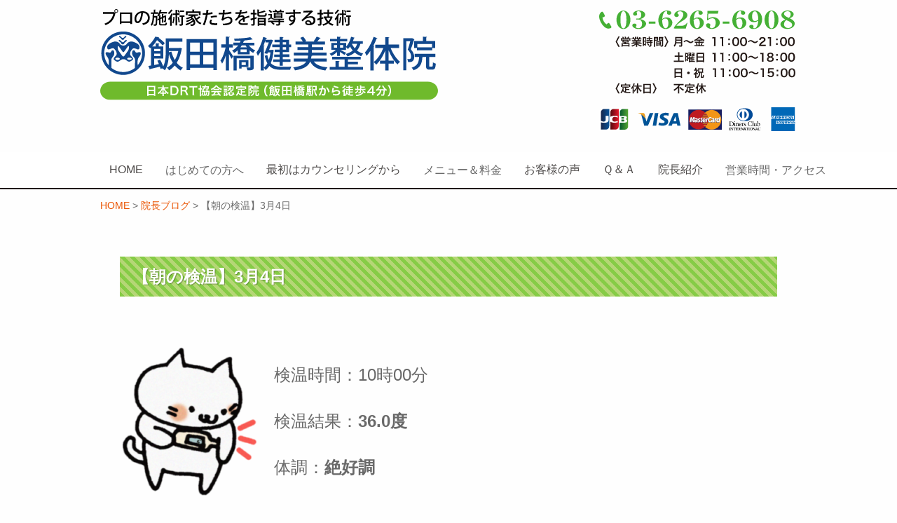

--- FILE ---
content_type: text/html; charset=UTF-8
request_url: https://www.kenbiseitaiin.com/blog/861/
body_size: 19306
content:
<!DOCTYPE html>
<html lang="ja">
<head>
<!-- Google Tag Manager -->
<script>(function(w,d,s,l,i){w[l]=w[l]||[];w[l].push({'gtm.start':
new Date().getTime(),event:'gtm.js'});var f=d.getElementsByTagName(s)[0],
j=d.createElement(s),dl=l!='dataLayer'?'&l='+l:'';j.async=true;j.src=
'https://www.googletagmanager.com/gtm.js?id='+i+dl;f.parentNode.insertBefore(j,f);
})(window,document,'script','dataLayer','GTM-5NGWB9N');</script>
<!-- End Google Tag Manager -->
	<meta charset="UTF-8">
	<meta name="viewport" content="width=device-width, initial-scale=1.0" />
	<meta http-equiv="X-UA-Compatible" content="IE=9">
	<meta name="ROBOTS" content="ALL" />
			<title>  【朝の検温】3月4日 | 飯田橋健美整体院</title>
				
		<meta name="description" content="検温時間：10時00分&nbsp;検温結果：36.0度&nbsp;体調：絶好調&nbsp;&nbsp;&nbsp;朝・昼・夜と検温をおこない体温が37.5度を超えたら医療機関の支持を仰ぎます。&nbs…" />

			<meta name="keywords" content="【朝の検温】3月4日,飯田橋,肩こり,腰痛,首こり,整体院,DRT,プロの施術家,自然治癒力,免疫力,基礎身体力向上" />
	
	<link rel="profile" href="http://gmpg.org/xfn/11">
		
	<link rel="stylesheet" type="text/css" media="all" href="https://www.kenbiseitaiin.com/wp/wp-content/themes/iidabashi_tmpl/commons/css/style.css?202101">
	<link rel="stylesheet" type="text/css" media="all" href="https://www.kenbiseitaiin.com/wp/wp-content/themes/iidabashi_tmpl/commons/css/toppage.css">

	<link href="https://use.fontawesome.com/releases/v5.0.6/css/all.css" rel="stylesheet">
	<script type="text/javascript" src="//webfonts.sakura.ne.jp/js/sakura.js"></script>
	<link rel='dns-prefetch' href='//s.w.org' />
<link rel='stylesheet' id='wp-block-library-css'  href='https://www.kenbiseitaiin.com/wp/wp-includes/css/dist/block-library/style.min.css?ver=5.6.16' type='text/css' media='all' />
<script type='text/javascript' src='https://www.kenbiseitaiin.com/wp/wp-content/themes/iidabashi_tmpl/commons/js/vendor/jquery.js?ver=1' id='jquery-js'></script>
<link rel="canonical" href="https://www.kenbiseitaiin.com/blog/861/" />
<link rel='shortlink' href='https://www.kenbiseitaiin.com/?p=861' />
<link rel="icon" href="https://www.kenbiseitaiin.com/wp/wp-content/uploads/2021/06/cropped-favicon-32x32.png" sizes="32x32" />
<link rel="icon" href="https://www.kenbiseitaiin.com/wp/wp-content/uploads/2021/06/cropped-favicon-192x192.png" sizes="192x192" />
<link rel="apple-touch-icon" href="https://www.kenbiseitaiin.com/wp/wp-content/uploads/2021/06/cropped-favicon-180x180.png" />
<meta name="msapplication-TileImage" content="https://www.kenbiseitaiin.com/wp/wp-content/uploads/2021/06/cropped-favicon-270x270.png" />
</head>

<body class="post-template-default single single-post postid-861 single-format-standard">
<!-- Google Tag Manager (noscript) -->
<noscript><iframe src="https://www.googletagmanager.com/ns.html?id=GTM-5NGWB9N"
height="0" width="0" style="display:none;visibility:hidden"></iframe></noscript>
<!-- End Google Tag Manager (noscript) -->
	<!-- Global site tag (gtag.js) - Google Analytics -->
<script async src="https://www.googletagmanager.com/gtag/js?id=UA-192436438-1"></script>
<script>
  window.dataLayer = window.dataLayer || [];
  function gtag(){dataLayer.push(arguments);}
  gtag('js', new Date());

  gtag('config', 'UA-192436438-1');
</script>
	
	<div id="fb-root"></div>
	<script async defer crossorigin="anonymous" src="https://connect.facebook.net/ja_JP/sdk.js#xfbml=1&version=v9.0" nonce="LIwKltYm"></script>
	
	<div class="contact-stRight">
		<a href="http://www.kenbiseitaiin.com/tool/request/">
			<img src="https://www.kenbiseitaiin.com/wp/wp-content/themes/iidabashi_tmpl/images/reservation-img.svg">
		</a>
	</div>

	<link rel="stylesheet" href="https://www.kenbiseitaiin.com/wp/wp-content/themes/iidabashi_tmpl/commons/js/jquery-fatNav-master/dist/jquery.fatNav.css">
	<script src="https://www.kenbiseitaiin.com/wp/wp-content/themes/iidabashi_tmpl/commons/js/jquery-fatNav-master/dist/jquery.fatNav.min.js"></script>

	<script>
	$(function() {
		$.fatNav();
	});
	</script>

	<div class="fat-nav">
		<div class="fat-nav__wrapper">
			<div class="fat-nav_in">

			<a href="https://www.kenbiseitaiin.com"><p class="list-1"><i class="fas fa-home" style="color: #3eac4a;"></i> HOME</p></a>
			
			<label for="inbox1"><p class="list-2">はじめての方へ</p></label>

			<div class="menu-fat-list">
				<div class="menubox">
					<input type="checkbox" id="inbox1" class="on-off">
						<div>
							<ul>
								<li><a href="https://www.kenbiseitaiin.com/about/">はじめての方へ</a></li>
								<li><a href="https://www.kenbiseitaiin.com/trouble/">体調の悩み</a></li>
							</ul>
						</div>
				</div>
			</div>
				
			<a href="https://www.kenbiseitaiin.com/flow/"><p class="list-1">最初はカウンセリングから</p></a>
			
			<label for="inbox2"><p class="list-2">メニュー＆料金</p></label>
			
			<div class="menu-fat-list">
				<div class="menubox">
					<input type="checkbox" id="inbox2" class="on-off">
					<div>
						<ul>
							<li><a href="https://www.kenbiseitaiin.com/menu#title01">はじめてのご来院コース</a></li>
							<li><a href="https://www.kenbiseitaiin.com/menu#title02">背骨調整</a></li>
							<li><a href="https://www.kenbiseitaiin.com/menu#title03">O脚矯正</a></li>
							<li><a href="https://www.kenbiseitaiin.com/menu#title04">ソフト整顔</a></li>
							<li><a href="https://www.kenbiseitaiin.com/menu#title05">全身調整</a></li>
						</ul>
					</div>
				</div>
			</div>
		
			<a href="https://www.kenbiseitaiin.com/voice/"><p class="list-1">お客様の声</p></a>
			<a href="https://www.kenbiseitaiin.com/faq/"><p class="list-1">Ｑ＆Ａ</p></a>
			<a href="https://www.kenbiseitaiin.com/greeting/"><p class="list-1">院長紹介</p></a>
			
			<label for="inbox3"><p class="list-2">営業時間・アクセス</p></label>
			
			<div class="menu-fat-list">
				<div class="menubox">
					<input type="checkbox" id="inbox3" class="on-off">
						<div>
							<ul>
								<a href="https://www.kenbiseitaiin.com/access#title01"><li>営業時間</li></a>
								<a href="https://www.kenbiseitaiin.com/access#title02"><li>アクセス</li></a>
								<a href="https://www.kenbiseitaiin.com/access#title03"><li>ルート</li></a>
								<!--<a href="https://www.kenbiseitaiin.com"><li>ミッション</li></a>
								<a href="https://www.kenbiseitaiin.com"><li>ビジョン</li></a>-->
							</ul>
						</div>
				</div>
			</div>
			
			</div>
			
		<div class="fat-footer-box">
				<div class="tel-box">
					<p class="text">電話でのお問い合わせはお気軽にどうぞ</p>
					<a href="tel:0362656908" onclick="gtag('event','tel-tap',{'event_category':'click','event_label': 'tel'});"><p class="teltext">03-6265-6908</p></a>
					<p style="margin-left: 8%; font-weight: 900;text-align: left">〈営業時間〉月～金  11：00～21：00<br>
					<span style="color: #d0d72f">〈営業時間〉</span>土・祝  11：00～18：00<br>
					<span style="color: #d0d72f">〈営業時間〉</span>日曜日  11：00～15：00<br>
					〈定休日〉不定休</p>
				</div>
		</div>
			
		</div>
		
	</div>
	
	<div class="off-canvas-wrapper">
	<div class="off-canvas-wrapper-inner" data-off-canvas-wrapper>

	<header>
		
		<div class="row align-bottom">
			<div class="large-6 medium-6 small-10 columns header-name">
				<a href="https://www.kenbiseitaiin.com">
					<h1><img src="https://www.kenbiseitaiin.com/wp/wp-content/themes/iidabashi_tmpl/images/heder/heder-rogo-img.svg" alt="プロの施術家たちを指導する技術　飯田橋健美整体院"></h1>
				</a>
			</div><!-- end .align-bottom -->
			
			<div class="large-4 medium-4 small-12 columns medium-offset-2 header-about smartphone-hidden">
				<p class="heder-tel"><a href="tel:0362656908" onclick="gtag('event','tel-tap',{'event_category':'click','event_label': 'tel'});"><img src="https://www.kenbiseitaiin.com/wp/wp-content/themes/iidabashi_tmpl/images/heder/heder-tel-img.svg" alt="tel:0362656908"></a></p>
			</div>
			
			<div class="large-4 medium-4 small-12 columns medium-offset-8 header-about">
				<p class="heder-card"><img src="https://www.kenbiseitaiin.com/wp/wp-content/themes/iidabashi_tmpl/images/heder/heder-card-img.svg"></p>
			</div>
				
		</div><!-- end .large-4 medium-4 small-12 columns header-about -->
	</header>
	
			
		<nav>
			<div class="site-header">
				<div id="widemenu" class="top-navi-bar">
					<ul class="dropdown menu" data-dropdown-menu>
						<li><a href="https://www.kenbiseitaiin.com">HOME</a></li>
						
						<li>はじめての方へ
							<ul class="submenu menu vertical">
								<li><a href="https://www.kenbiseitaiin.com/about/">はじめての方へ</a></li>
								<li><a href="https://www.kenbiseitaiin.com/trouble/">体調の悩み</a></li>
							</ul>
						</li>
				
						<li><a href="https://www.kenbiseitaiin.com/flow/">最初はカウンセリングから</a></li>
					
						<li>メニュー＆料金
							<ul class="submenu menu vertical">
								<li><a href="https://www.kenbiseitaiin.com/menu#title01">はじめてのご来院コース</a></li>
								<li><a href="https://www.kenbiseitaiin.com/menu#title02">背骨調整</a></li>
								<li><a href="https://www.kenbiseitaiin.com/menu#title03">O脚矯正</a></li>
								<li><a href="https://www.kenbiseitaiin.com/menu#title04">ソフト整顔</a></li>
								<li><a href="https://www.kenbiseitaiin.com/menu#title05">全身調整</a></li>
							</ul>
						</li>
	
						<li><a href="https://www.kenbiseitaiin.com/voice/">お客様の声</a></li>
						<li><a href="https://www.kenbiseitaiin.com/faq/">Ｑ＆Ａ</a></li>
						<li><a href="https://www.kenbiseitaiin.com/greeting/">院長紹介</a></li>
		
						<li>営業時間・アクセス
							<ul class="submenu menu vertical">
								<li><a href="https://www.kenbiseitaiin.com/access#title01">営業時間</a></li>
								<li><a href="https://www.kenbiseitaiin.com/access#title02">アクセス</a></li>
								<li><a href="https://www.kenbiseitaiin.com/access#title03">ルート</a></li>
								<!--<li><a href="https://www.kenbiseitaiin.com">ミッション</a></li>
								<li><a href="https://www.kenbiseitaiin.com">ビジョン</a></li>-->
							</ul>
						</li>
					</ul>
				</div>
			</div>

	</nav>
		

<div class="row">
<div class="large-9 medium-11 columns show-for-medium-up">
<ul class="breadcrumbs"><!-- Breadcrumb NavXT 7.2.0 -->
<span property="itemListElement" typeof="ListItem"><a property="item" typeof="WebPage" title="Go to 飯田橋健美整体院." href="https://www.kenbiseitaiin.com" class="home" ><span property="name">HOME</span></a><meta property="position" content="1"></span> &gt; <span property="itemListElement" typeof="ListItem"><a property="item" typeof="WebPage" title="Go to the 院長ブログ category archives." href="https://www.kenbiseitaiin.com/category/blog/" class="taxonomy category" ><span property="name">院長ブログ</span></a><meta property="position" content="2"></span> &gt; <span property="itemListElement" typeof="ListItem"><span property="name" class="post post-post current-item">【朝の検温】3月4日</span><meta property="url" content="https://www.kenbiseitaiin.com/blog/861/"><meta property="position" content="3"></span></ul></div>
</div>
		
<div class="off-canvas-content" data-off-canvas-content>

<div class="row large-collapse medium-uncollapse align-center">
<div class="large-11 small-11 columns">

<div class="post">

<h2 class="post-title">【朝の検温】3月4日</h2>

<section>

<article class="clearfix">
	
		
	
	<p><img loading="lazy" class="size-full wp-image-1191 alignleft" src="https://www.kenbiseitaiin.com/wp/wp-content/uploads/2020/04/452040-e1587524928915.png" alt="" width="200" height="218"><br />
<span style="font-size: 18pt">検温時間：10時00分</span><br />
&nbsp;<br />
<span style="font-size: 18pt">検温結果：<strong>36.0度</strong></span><br />
&nbsp;<br />
<span style="font-size: 18pt">体調：<strong>絶好調</strong></span><br />
&nbsp;<br />
&nbsp;<br />
&nbsp;<br />
朝・昼・夜と検温をおこない<br />
体温が37.5度を超えたら<br />
医療機関の支持を仰ぎます。<br />
&nbsp;<br />
あなた様のご健康を祈念致します。<br />
&nbsp;<br />
&nbsp;<br />
&nbsp;<br />
┌┌┌┌┌┌┌┌┌┌┌┌┌┌┌┌┌┌┌┌┌┌┌┌┌<br />
&nbsp;<br />
飯田橋健美整体院LINE公式アカウントでは<br />
当院からのお知らせや<br />
お体を好調に保つセルフケアなど<br />
お役立ち情報をお伝えしています。<br />
友だち追加してご活用ください。<br />
&nbsp;<br />
<a href="https://lin.ee/QSIa3zp"><img src="https://scdn.line-apps.com/n/line_add_friends/btn/ja.png" alt="友だち追加" height="36" border="0"></a><br />
&nbsp;<br />
【LINEの友だちを追加】<br />
&nbsp;<br />
上の[友だち追加]バナーをクリックすると<br />
QRコードが表示されます。<br />
LINEアプリの友だちタブを開いて<br />
画面上にある友だち追加ボタン[QRコード]を<br />
タップして、コードリーダーでスキャンしてください。<br />
&nbsp;<br />
&nbsp;</p>

			
</article>

</section>
	
<section class="clearfix">
	<h3>こんな記事も読まれています</h3>
	<style>
		ul.fourBoxs{
			margin: 0 0 0.4em;
			padding: 0;
			list-style: none;
			display: flex;
			flex-wrap: wrap
		}
		ul.fourBoxs li {
			margin: 1%;
			padding: 0;
			width: 23%
		}
		ul.fourBoxs li p {
			text-align: center;
			font-size:90%;
		}
	</style>
	<ul class="fourBoxs">
		<li>
			<a href="https://www.kenbiseitaiin.com/about/">
				<img src="https://www.kenbiseitaiin.com/wp/wp-content/themes/iidabashi_tmpl/images/footer-contents/footer-contents01.jpg" alt="">
				<p>はじめての方へ</p>
			</a>
		</li>
		<li>
			<a href="https://www.kenbiseitaiin.com/trouble/">
				<img src="https://www.kenbiseitaiin.com/wp/wp-content/themes/iidabashi_tmpl/images/footer-contents/footer-contents02.jpg" alt="">
				<p>体調の悩み</p>
			</a>
		</li>
		<li>
			<a href="https://www.kenbiseitaiin.com/flow/">
				<img src="https://www.kenbiseitaiin.com/wp/wp-content/themes/iidabashi_tmpl/images/footer-contents/footer-contents03.jpg" alt="">
				<p>最初はカウンセリングから</p>
			</a>
		</li>
		<li>
			<a href="https://www.kenbiseitaiin.com/menu/">
				<img src="https://www.kenbiseitaiin.com/wp/wp-content/themes/iidabashi_tmpl/images/footer-contents/footer-contents04.jpg" alt="">
				<p>メニュー＆料金</p>
			</a>
		</li>
		<li>
			<a href="https://www.kenbiseitaiin.com/voice/">
				<img src="https://www.kenbiseitaiin.com/wp/wp-content/themes/iidabashi_tmpl/images/footer-contents/footer-contents05.jpg" alt="">
				<p>お客様の声</p>
			</a>
		</li>
		<li>
			<a href="https://www.kenbiseitaiin.com/faq/">
				<img src="https://www.kenbiseitaiin.com/wp/wp-content/themes/iidabashi_tmpl/images/footer-contents/footer-contents06.jpg" alt="">
				<p>よくある質問</p>
			</a>
		</li>
		<li>
			<a href="https://www.kenbiseitaiin.com/greeting/">
				<img src="https://www.kenbiseitaiin.com/wp/wp-content/themes/iidabashi_tmpl/images/footer-contents/footer-contents07.jpg" alt="">
				<p>院長紹介</p>
			</a>
		</li>
		<li>
			<a href="https://www.kenbiseitaiin.com/access/">
				<img src="https://www.kenbiseitaiin.com/wp/wp-content/themes/iidabashi_tmpl/images/footer-contents/footer-contents08.jpg" alt="">
				<p>営業時間・アクセス</p>
			</a>
		</li>
	</ul>
</section>
	</div><!-- /.post -->
</div><!--large-12 small-12 columns end-->
</div>

<footer>
	<div class="row align-center">
		<div class="large-12 medium-12 small-12 columns">
			<div class="footer">
				<div class="footer-inner">
					<img src="https://www.kenbiseitaiin.com/wp/wp-content/themes/iidabashi_tmpl/images/footer/footer-logo-img.svg" alt="">
					<a href="https://www.kenbiseitaiin.com/contact/">
						<img src="https://www.kenbiseitaiin.com/wp/wp-content/themes/iidabashi_tmpl/images/footer/footer-contact-img.svg" alt="">
					</a>
				</div>
				<div class="footer-inner">
					<a href="tel:0362656908" onclick="gtag('event','tel-tap',{'event_category':'click','event_label': 'tel'});">
						<img src="https://www.kenbiseitaiin.com/wp/wp-content/themes/iidabashi_tmpl/images/footer/footer-tel-img.svg" alt="tel:0362656908">
					</a>
					<img src="https://www.kenbiseitaiin.com/wp/wp-content/themes/iidabashi_tmpl/images/footer/footer-time-img.svg" alt="">
					<img src="https://www.kenbiseitaiin.com/wp/wp-content/themes/iidabashi_tmpl/images/footer/footer-card-img.svg" alt="">
				</div>
			</div>
		</div>
	</div>
			
		<div class="footer-copyright">
			<div class="row">
				<div style="margin: 0 auto;">Copyright©2026 kenbiseitaiin,Ltd. All rights reserved.</div>
			</div>
		</div>
</footer>

</div><!-- end .off-canvas-content -->
</div><!-- end .off-canvas-wrapper-inner -->
</div><!-- end .off-canvas-wrapper -->


<div id="footer-contact" class="clearfix">
			<div class="footer-contact-inner">
				<a id="move-page-top"><img src="https://www.kenbiseitaiin.com/wp/wp-content/themes/iidabashi_tmpl/images/footer/page-top-footer.svg" alt="ページTOPへ">
			</div>

			<div class="sp mt3 mb2">
				<a href="http://www.kenbiseitaiin.com/tool/request/">
					<img src="https://www.kenbiseitaiin.com/wp/wp-content/themes/iidabashi_tmpl/images/reservation-img-sp.svg" alt="ご予約">
				</a>
			</div>
</div>

<script type='text/javascript' src='https://www.kenbiseitaiin.com/wp/wp-content/themes/iidabashi_tmpl/commons/js/vendor/what-input.js?ver=2021.01' id='what-js'></script>
<script type='text/javascript' src='https://www.kenbiseitaiin.com/wp/wp-content/themes/iidabashi_tmpl/commons/js/vendor/foundation.js?ver=2021.01' id='foundation-js'></script>
<script type='text/javascript' src='https://www.kenbiseitaiin.com/wp/wp-content/themes/iidabashi_tmpl/commons/js/jquery.colorbox-min.js?ver=2021.01' id='colorbox-js'></script>
<script type='text/javascript' src='https://www.kenbiseitaiin.com/wp/wp-content/themes/iidabashi_tmpl/commons/js/app.js?ver=2021.01' id='app-js'></script>
<script type='text/javascript' src='https://www.kenbiseitaiin.com/wp/wp-content/themes/iidabashi_tmpl/commons/js/heightLine.js?ver=2021.01' id='heightLine-js'></script>
<script type='text/javascript' src='https://www.kenbiseitaiin.com/wp/wp-content/themes/iidabashi_tmpl/commons/js/jquery.dropdown.js?ver=2021.01' id='dropdown-js'></script>
<script type='text/javascript' src='https://www.kenbiseitaiin.com/wp/wp-content/themes/iidabashi_tmpl/commons/js/onmouse_effect.js?ver=2021.01' id='onmouse_effect-js'></script>
<script type='text/javascript' src='https://www.kenbiseitaiin.com/wp/wp-content/themes/iidabashi_tmpl/commons/js/search.js?ver=2021.01' id='slick-js'></script>
<script type='text/javascript' src='https://www.kenbiseitaiin.com/wp/wp-content/themes/iidabashi_tmpl/commons/js/jquery_config.js?ver=2021.01' id='jquery_config-js'></script>
	
<link rel="pingback" href="https://www.kenbiseitaiin.com/wp/xmlrpc.php">
	
<script type="text/javascript" >
window.onbeforeunload = null;
</script>

</body>
</html>

--- FILE ---
content_type: text/css
request_url: https://www.kenbiseitaiin.com/wp/wp-content/themes/iidabashi_tmpl/commons/css/style.css?202101
body_size: 287
content:
@charset "utf-8";
/* 飯田橋健美整体院 様  CSS Document */

@import url(foundation.css);
@import url(base.css);
@import url(contents.css);
@import url(colorbox.css);
@import url(wordpress.css);
@import url(https://fonts.googleapis.com/earlyaccess/notosansjapanese.css);
@import url(https://maxcdn.bootstrapcdn.com/font-awesome/4.3.0/css/font-awesome.min.css);

--- FILE ---
content_type: text/css
request_url: https://www.kenbiseitaiin.com/wp/wp-content/themes/iidabashi_tmpl/commons/css/toppage.css
body_size: 15367
content:
@charset "utf-8";
h2.title {
	font-family: "丸フォーク M" , "游明朝", YuMincho, "ヒラギノ明朝 ProN W3", "Hiragino Mincho ProN", "HG明朝E", "ＭＳ Ｐ明朝", "ＭＳ 明朝", serif;
	position: relative;
	padding: 1.5rem 2rem;
	-webkit-box-shadow: 0 2px 14px rgba(0, 0, 0, .1);
	box-shadow: 0 2px 14px rgba(0, 0, 0, .1);
	text-align: center;
	font-size:160%;
	padding:2%;
}

h2.title:before,
h2.title:after {
	position: absolute;
	left: 0;
	width: 100%;
	height: 4px;
	content: '';
	background-image: -webkit-linear-gradient(315deg, #704308 0%, #ffce08 40%, #e1ce08 60%, #704308 100%);
	background-image: linear-gradient(135deg, #704308 0%, #ffce08 40%, #e1ce08 60%, #704308 100%);
}

h2.title:before {
	top: 0;
}

h2.title:after {
	bottom: 0;
}
h2.title img,
h2.news-title img {
	margin-right: 7px;
	height: 40px;
	vertical-align: middle;
}
h2.title .titleimg {
	display:inline-block;
}
h2.title .titletext {
	display:inline-block;
}

h2.news-title {
	font-family: "丸フォーク M" , "游明朝", YuMincho, "ヒラギノ明朝 ProN W3", "Hiragino Mincho ProN", "HG明朝E", "ＭＳ Ｐ明朝", "ＭＳ 明朝", serif;
	font-size:130%;
	margin-bottom:0;
	padding-bottom:0;
}
ul.top-banner-box-contents {
    margin: 0 0 0.4em;
    padding: 0;
    list-style: none;
    display: flex;
    flex-wrap: wrap
}
ul.top-banner-box-contents li {
    margin: 3%;
    padding: 0;
    width: 27%
}

ul.three-blef-box {
    margin: 1% auto 1%;
    padding: 0;
    display: flex;
    flex-wrap: wrap;
    list-style: none
}
ul.three-blef-box li {
    margin: 0 .5% 1%;
    padding: 0;
    width: 32.3%
}
ul.three-blef-box li p {
	margin-top:1%;
	font-size:85%;
	font-weight:700;
}
ul.three-blef-box li:nth-of-type(3n) {
    margin-right: 0;
}

ul.four-blef-box {
    margin: 1% auto 3%;
    padding: 0;
    display: flex;
    flex-wrap: wrap;
    list-style: none
}
ul.four-blef-box li {
    margin: 0 .7%;
    padding: 0;
    width: 23.5%
}
ul.four-blef-box li p {
	font-size:90%;
}
ul.four-blef-box li:last-child {
    margin-right: 0;
}

ul.five-blef-box {
    margin: 1% auto 7%;
    padding: 0;
    display: flex;
    flex-wrap: wrap;
    list-style: none;
    font-size:90%;
    font-feature-settings: "palt";
}
ul.five-blef-box li {
    margin: 0 .7%;
    padding: 0;
    width: 18.5%
}
ul.five-blef-box li p {
	font-weight:700;
	margin-bottom:0;
}
ul.five-blef-box li:last-child {
    margin-right: 0!important;
}
.imgcat-f {
    width: 190px;
    height: 190px;
    object-fit: cover;
}

.top-backgroundimg-box {
	background:url('images/top-backgroundimg.png');
}

.search-box_label {
  font-weight: bold;
}
.is-hide {
  display: none;
}
.search-box {
  text-align: center;
}
.search-box ul {
  margin: 0;
  padding: 0;
  display: flex;
  flex-wrap: wrap;
  justify-content: center;
  align-items: center;
  list-style: none;
}
.search-box ul li {
  margin: 1%;
  padding: 1%;
}
.search-box ul li input[type="checkbox"] {
  display: none;
}
.search-box ul li label {
  display: block;
  margin: 0;
  padding: 2px 15px;
  border-radius: 10px;
  background-color: #fff;
  color: #696969;
  white-space: nowrap;
  cursor: pointer;
  transition: background-color 0.2s;
}
.search-box ul li input:checked + label {
  background-color: #3eac4a;
  color: #fff;
}

ul.four-blef-box-voice {
    margin: 1% auto 7%;
    padding: 0;
    display: flex;
    flex-wrap: wrap;
    list-style: none
}
ul.four-blef-box-voice li {
    margin: 0 .25% .25%;
    padding: 0;
    width: 24.5%
}
.top-voice-title {
    padding: 3%;
    color: #fff;
    background-color: #e76a22
}
ul.six-blef-box,
ul.six-blef-box-blog {
    display: flex;
    flex-wrap: wrap;
    list-style: none;
    padding: 0
}
ul.six-blef-box {
    margin: 0
}
ul.six-blef-box li {
    margin: 0 1% 1%;
    padding: 0;
    width: 18%
}
ul.six-blef-box-blog {
    margin: 0
}
ul.six-blef-box-blog li {
    margin: 0 1% 1%;
    padding: 0;
    width: 18%;
    border: 1px solid #c9caca;
    background-color: #fff
}
.top-construction-box ul,
.top-contents-box ul,
.top-news-box ul {
    list-style: none;
}
.top-construction-box ul li,
.top-contents-bannerbox,
.top-contents-box ul li,
.top-news-box ul li {
    border-bottom: solid 1px #c9caca
}
.top-entry-box,
.top-entry-box-info {
    margin: 0;
    padding: 3% 0
}
.top-entry-box-banner,
.top-entry-box-blog {
    margin: 0;
    padding: 1% 0
}
.top-entry-box-contents {
    margin: 0;
    padding: 3% 0;
    background: url('images/contents-badge.svg') top left no-repeat
}
.top-entry-box-voice {
    margin: 0;
    padding: 0 0 3%;
    background: url('images/voice-badge.svg') top right no-repeat
}
.top-entry-box-voice-img {
    margin: 0;
    padding: 0;
    text-align: center
}
.top-entry-box-voice-img img {
    width: 100%;
    height: auto
}
.top-entry-box-notice {
    margin: 0;
    padding: 0
}
.top-entry-box h2.info-title {
    text-align: left
}
.top-entry-box h2.info-title img {
    width: 80%
}
.top-entry-box h2 {
    margin: 7% 0 4%;
    padding: 1%;
    
}
.top-entry-box-voice h2 {
    margin: 3% 0 .5%;
    padding: 0;
    text-align: center
}
.top-entry-box-contents h2 {
    margin: 3% 0 9%;
    padding: 0;
    text-align: center
}
.top-entry-box-blog h3,
.top-entry-box-notice h3,
.top-entry-box-voice h3 {
    margin: 2% 0;
    font-size: 140%;
    text-align: center;
    font-family: '新ゴ M', 'Shin Go Medium', 'Mplus 1p'
}
.top-entry-box-blog h3::before,
.top-entry-box-notice h3::before,
.top-entry-box-voice h3::before {
    content: "[";font-size:160%;margin-right:1%;line-height:130%;font-family:'Hiragino Kaku Gothic ProN','ヒラギノ角ゴ ProN W3',sans-serif}.top-entry-box-blog h3::after,.top-entry-box-notice h3::after,.top-entry-box-voice h3::after{content:"]";
    font-size: 160%;
    margin-left: 1%;
    line-height: 130%;
    font-family: 'Hiragino Kaku Gothic ProN', 'ヒラギノ角ゴ ProN W3', sans-serif
}
.top-entry-box h3 {
    margin: -3 0 .6%;
    padding: .5% 0;
    text-align: center;
    font-family: 'Gothic MB101 Bold', 'Mplus 1p';
    color: #3e3a39;
    font-size: 115%
}
.notice-box h2,
.top-news-box h2 {
    font-weight: 700;
    font-family: '新ゴ M', 'Shin Go Medium', 'Mplus 1p';
    clear: both
}
.top-entry-box h3.toptitle {
    font-size: 145%
}
.top-photo-box {
    margin-bottom: 3%
}
.top-photo-box p {
    margin: 1.5% 0;
    padding: 0;
    font-size: 95%;
    line-height: 130%
}
.top-photo-box p span {
    font-size: 85%
}
.top-photo-box a:link,
.top-photo-box a:visited {
    color: #696969
}
.top-photo-box a:active,
.top-photo-box a:hover {
    text-decoration: underline
}
.house-badge:after,
.renovation-badge:after {
    position: absolute;
    left: 0;
    bottom: 0;
    opacity: .7;
    background-repeat: no-repeat;
    background-size: cover
}
.house-badge:after {
    background-image: url('images/house-badge.svg')
}
.renovation-badge:after {
    background-image: url('images/renovation-badge.svg')
}
.top-contents-box {
    margin: 0 0 3%;
    padding: 1.5%
}
.top-contents-box ul {
    margin: 0;
    padding: 0;
    width: 100%;
    display: table
}
.top-contents-box ul li {
    margin: 0;
    padding: 1.7% 0;
    line-height: 135%;
    height: 150px;
    vertical-align: middle
}
.top-contents-box ul li.co {
    height: 170px
}
.top-contents-box ul li a {
    display: block
}
.top-contents-box ul li a:active,
.top-contents-box ul li a:hover {
    margin: -2% 0 -2.5%;
    padding: 2% 0 2.5%;
    background-color: #f7e1d4;
    text-decoration: none
}
.top-contents-photo {
    margin: 0 2% 0 0;
    padding: 0;
    width: 160px;
    height: 120px;
    float: left
}
.top-contents-text {
    height: 120px;
    display: table-cell;
    vertical-align: middle
}
.top-construction-box ul li a,
.top-news-box ul li a {
    display: block
}
.top-contents-text p {
    font-size: 120%;
    font-weight: 700;
    color: #231815
}
.top-contents-text span {
    font-size: 95%
}
.top-contents-bannerbox {
    margin: 0;
    padding: 0
}
.top-news-box {
    margin: 0 0 6%;
    padding: 1.5%
}
.top-news-box ul {
    margin: 0;
    padding: 0
}
.top-news-box ul li {
    margin: 0;
    padding: 1.6% 1% 1.6% 0;
    line-height: 135%
}
.top-news-box ul li a:active,
.top-news-box ul li a:hover {
    margin: -1.6% -1% -1.6% 0;
    padding: 1.6% 1% 1.7% 0;
    background-color: #f7e1d4;
    text-decoration: none
}
.top-news-box ul li span {
    margin-right: 0;
    font-size: 85%
}
.top-news-box ul li .info-title {
    margin: 0 0 .5%;
    padding: 0;
    font-size: 110%;
    font-weight: 700;
}
.top-news-box ul li .info-blog-title {
    width: 100%;
    height: 20px;
    font-weight: 700;
    padding: .5% 4%;
    color: #fff;
    border-radius: 3px
}
.president-blog {
    background-color: #231815
}
.scene-blog {
    background-color: #0d649d
}
.staff-blog {
    background-color: #369b50
}
.info {
    background-color: #ff8c00
}
.sps-news {
    background-color: #85c5c9
}
.safety {
    background-color: #6ec969
}
.top-news-thumbnail {
    margin: 0 1.5% 0 0;
    padding: 0;
    width: 85px;
    height: 85px;
    float: left
}
.top-thumbs-img {
    width: 85px;
    height: 85px;
    object-fit: cover
}
.top-mainbanner-box {
	width:90%;
	margin: 2% auto;
	margin-bottom:5%;
}
.top-mainbanner-box img {
	box-shadow: 5px 5px 10px -7px rgba(0, 0, 0, 0.5);
	border-radius: 10px;
}
.top-construction-box {
    margin: 0 0 6%;
    padding: 2.5%;
    box-shadow: 0px 9px 2px -3px rgba(0,0,0,0.6);
	-webkit-box-shadow: 0px 2px 3px -3px rgba(0,0,0,0.6);
	-moz-box-shadow: 0px 9px 2px -3px rgba(0,0,0,0.6);
}
.top-construction-box h2 {
    font-size: 100%;
    letter-spacing: 10px;
    line-height: 0;
    padding: 5% 0 3% 12%;
    background: url('images/construction-title-icon.svg') left bottom no-repeat;
    color: #231815
}
.top-construction-box ul {
    margin: 0;
    padding: 0
}
.top-construction-box ul li {
    margin: 0;
    padding: 1.6% 1% 1.6% 0;
    line-height: 135%
}
.top-construction-box ul li a:active,
.top-construction-box ul li a:hover {
    margin: -1.7% -1% -1.6% 0;
    padding: 1.7% 1% 2.7% 0;
    background-color: #c2e6fa;
    text-decoration: none
}
.top-construction-box ul li span {
    margin-right: 0;
    font-size: 85%
}
.top-construction-box ul li .info-title {
    margin: 0 0 .5%;
    padding: 0;
    font-size: 110%;
    font-weight: 700;
}
.top-construction-thumbnail {
    margin: 0 1.5% 0 0;
    padding: 0;
    width: 85px;
    height: 85px;
    float: left
}
.side-construction-thumbnail {
    display: none
}
.construction-case-box-old,
ul.construction-case-box,
ul.notice-images,
ul.se-blef-box {
    display: flex;
    list-style: none
}
ul.construction-case-box {
    margin: 0 0 1em;
    padding: 0;
    flex-wrap: wrap
}
ul.construction-case-box li {
    margin: 1%;
    width: 31%;
    text-align: center
}
ul.construction-case-box li p {
    border: 2px solid #c9caca;
    font-weight: 700;
    padding: 4%
}
.construction-case-box-old {
    margin: 0 0 1em;
    padding: 0;
    flex-wrap: wrap
}
.construction-case-box-old .inne {
    margin: 0 auto;
    width: 31%;
    text-align: center
}
.construction-case-box-old .inne p {
    border: 2px solid #F8B62D;
    background-color: #F8B62D;
    color: #fff;
    font-weight: 700;
    padding: 4%;
    border-radius: 5px
}
.notice-box {
    margin: 0 0 6%;
    padding: 1.5%
}
.notice-box h2 {
    font-size: 150%;
    letter-spacing: 5px;
    text-align: center;
    background-size: 45px 34px;
    color: #231815
}
ul.notice-images {
    margin: 0;
    padding: 0;
    flex-wrap: wrap
}
ul.notice-images li {
    margin: .5%;
    padding: 0;
    width: 24%
}
.top-telfooter {
    border: 3px solid #f29600;
    padding-top: 2%;
    margin-top: 1.9%
}
.top-telfooter-f {
    position: relative
}
.top-telfooter-f img {
    position: absolute;
    right: 0
}
ul.se-blef-box {
    margin: 2% auto;
    padding: 0;
    width: 60%
}
ul.se-blef-box li {
    margin: 0 1% 1%;
    padding: 0;
    width: 50%
}
.voice-subtitle {
	font-size:120%;
	font-weight:900;
	text-align:center;
}
@media screen and (max-width:1023px) {
    .slider-images .slick-slide:not(.slick-center):after {
        content: none
    }
    .top-telfooter-f img {
        display: none
    }
    .top-telfooter {
        padding: 2%
    }
    ul.se-blef-box {
        width: 98%;
        display: block;
        text-align: center
    }
    ul.se-blef-box li {
        width: 100%;
        margin: 2%
    }
    ul.six-blef-box li,
    ul.six-blef-box-blog li {
        margin: 0 1.5% 2.5%;
        width: 30.5%
    }
    ul.six-blef-box-blog li img {
        width: 100%
    }
    .top-tel-box {
        margin: 0 auto;
        width: 100%
    }
}

@media screen and (max-width: 640px) {
h2.title .titleimg {
	float: left;
	display:inline;
}
h2.title .titletext {
	display:table;
}
.voice-subtitle {
	text-align:left;
}
ul.four-blef-box li {
    width: 48%
}
ul.four-blef-box li p {
	font-size:70%;
}
ul.three-blef-box li {
    width: 48%
}
ul.three-blef-box li p {
	font-size:75%;
	text-align:left;
}
ul.three-blef-box li:nth-of-type(2n) {
    margin-right: 0;
}

    .top-construction-box,
    .top-contents-box {
        font-size: 85%
    }
    .top-construction-thumbnail,
    .top-news-thumbnail {
        margin: 0 1.5% 12% 0
    }
    .side-construction-thumbnail {
        display: block;
        margin: 0 1.5% 0 0;
        padding: 0;
        width: 85px;
        height: 85px;
        float: left
    }
    .top-entry-box-contents h2 br,
    .top-entry-box-voice h2 br,
    ul.top-banner-box li.second {
        display: none
    }
    ul.four-blef-box-voice li,
    ul.top-banner-box-contents li {
        margin: 1.5%;
        width: 47%
    }
    .top-construction-box h2,
    .top-news-box h2,
    .top-voice-box h2 {
        padding-top: 15%;
        padding-left: 25%;
        padding-bottom: 2px;
        line-height: 135%
    }
    ul.construction-case-box li {
        width: 100%
    }
    ul.notice-images li {
        margin: 1.5%;
        width: 47%
    }
    ul.top-banner-box li.first,
    ul.top-banner-box li.third {
        width: 100%
    }
    ul.top-banner-box li.first {
        margin-right: 1.5%
    }
    ul.top-banner-box li.third {
        margin-left: 1.5%
    }
    .top-entry-box-contents h2,
    .top-entry-box-voice h2 {
        font-size: 130%
    }
    .top-entry-box-blog h3,
    .top-entry-box-notice h3,
    .top-entry-box-voice h3 {
        font-size: 110%
    }
    .top-entry-box-contents,
    .top-entry-box-voice {
        background: 0 0
    }
    h2.news-title::after {
        background-color: transparent
    }
    .top-entry-box {
        margin: 0;
        padding: 3% 0
    }
    .top-entry-box h2 {
	padding:3%;
        font-size: 120%;
	text-align:left;
    }
    .top-entry-box h2 img {
	height:25px;
    }
    .top-entry-box h2 br {
        display: block
    }
    .top-entry-box h3 {
        margin: 0 0 .6%;
        padding: .5% 0;
        font-size: 95%
    }
    .top-contents-box ul li {
        height: 100%
    }
    .top-news-box ul li {
        font-size: 85%
    }
    ul.five-blef-box li,
    ul.five-blef-box-blog li,
    ul.six-blef-box li,
    ul.six-blef-box-blog li {
        margin: 0 1.5% 2.5%;
        width: 47%
    }
    ul.five-blef-box {
	font-size:70%;
    }
    .imgcat-f {
	width: 162px;
	height: 162px;
	object-fit: cover;
    }
    .construction-case-box-old .inne {
        width: 78%
    }
    .notice-box h2 {
        letter-spacing: 0
    }
}

--- FILE ---
content_type: text/css
request_url: https://www.kenbiseitaiin.com/wp/wp-content/themes/iidabashi_tmpl/commons/css/contents.css
body_size: 44445
content:
@import url('https://fonts.googleapis.com/css?family=M+PLUS + 1p');
@import url('https://fonts.googleapis.com/css?family=Anton');

.ggmap,
.grad-item,
.youtube {
    overflow: hidden
}
.post {
    color: #696969;
    justify-content: center
}
.post h1,
.post h1.title {
    margin: 40px 0 20px;
    padding: .5% 1% 0;
    font-size: 200%;
    line-height: 135%;
    font-weight: 700;
    color: #fa0;
    border-bottom: dashed 1px #6a3314
}
.contents-title {
    margin-bottom: 5%
}
.archive-post h2,
.post h2 {
    font-size: 2rem;
    padding: 0.25em 0;
    margin: 2% 0 7%;
    clear: both
}

.post h2.post-title {
	font-size: 1.5rem;
	padding: 0.25em 0;
	font-weight:900;
	padding: .5em .75em;
	background: -webkit-repeating-linear-gradient(45deg, #86cc46, #86cc46 5px, #b5d676 5px, #b5d676 10px);
	background: repeating-linear-gradient(45deg, #86cc46, #86cc46 5px, #b5d676 5px, #b5d676 10px);
	color: #fff;
	text-shadow: 1px 1px 1px rgba(0, 0, 0, .3);
}
ul.arrow li,
ul.arrow.arrow-black li,
ul.arrow.arrow-red li {
    background-image: url('images/arrow-img.svg')
}
h2.blog-title:before {
    content: "";
    position: static;
    left: 0;
    bottom: 0
}
h2.blog-title::after {
    position: absolute;
    left: 0;
    bottom: 0;
    content: '';
    width: 100%;
    height: 0;
    border-bottom: 1px solid #ccc
}
.archive-post h3,
h3.title {
	font-size: 170%;
	clear: both
}
h3.voice-title {
	position: relative;
	font-weight:900;
	margin-bottom:5%;
	color: #000;
	line-height: 1.4;
	-webkit-box-reflect: below -10px -webkit-linear-gradient(top,rgba(0,0,0,0),rgba(0,0,0,0) 10%,rgba(0, 0, 0, 0.6));
}

.subTitle {
    font-size: 1rem;
    color: #3498db;
    margin: 2% 0 5%
}
.subTitle span {
    margin-left: 2%
}
.post h3 span.faq {
    font-size: 120%;
    color: #f5b91b;
    font-weight: 700
}
.post h3 {
	font-size:1.3rem;
	font-weight:900;
	position: relative;
	padding-bottom: .5em;
	margin-top:5%;
	margin-bottom:5%;
}
.post h3::before,
.post h3::after {
	position: absolute;
	bottom: -4px;
	left: 0;
	content: '';
	height: 4px;
}
.post h3::before {
	z-index: 2;
	width: 15%;
	background-color: #b5d676;
}
.post h3::after {
	width: 100%;
	background: -webkit-repeating-linear-gradient(45deg, #fff, #fff 2px, #b5d676 2px, #b5d676 4px);
	background: repeating-linear-gradient(45deg, #fff, #fff 2px, #b5d676 2px, #b5d676 4px);
}
.post h4 {
	font-size:1.2rem;
	font-weight:700;
	position: relative;
	padding-top: .75em;
	border-top: 1px solid #ccc;
	margin-top:5%;
	margin-bottom:5%;
}
.post h4::after {
	position: absolute;
	top: -2px;
	left: 0;
	z-index: 2;
	content: '';
	width: 20%;
	height: 3px;
	background-color: #b5d676;
}
.post p {
	font-size:1.1rem;
}
.post .title-se,
.post h5 {
    padding: 10px 10px 10px 1.5em;
    font-weight: 700
}
.post .title-se:before,
.post h5:before {
    content: "■";
    color: #FF9100;
    top: -0.2em;
    left: 0
}
.post h5 {
    font-size: 110%;
    position: relative
}
.post h5:before {
    font-size: 2em;
    position: absolute
}
.post .title-se {
    font-size: 110%;
    position: relative;
    margin-top: 5%
}
.post .title-se:before {
    font-size: 2em;
    position: absolute
}
a.anchor {
    display: block;
    padding-top: 120px;
    margin-top: -120px
}
.post h6 {
    margin: 3% 0 1.5%;
    padding: 0 1%;
    font-size: 105%;
    font-weight: 700;
    color: #6a3314;
    border-left: solid 6px #6a3314
}
.contents-photo-center img,
.contents-photo-center-to img,
.contents-photo-left img,
.contents-photo-right img,
div.two-blef-box-co .box img {
    border: 4px solid #FFF;
    box-shadow: 0 0 0 1px rgba(10, 10, 10, .2)
}
.archive-post h2.title span,
.post h1 span,
.post h1.title span,
.post h2 span,
.post h2.title span,
.post h3 span,
.post h4 span {
    font-size: 80%
}
.post h2 span {
    display: block;
    margin-top: -3%
}
.breadcrumbs {
    font-size: 90%
}
div.two-blef-box {
    margin: 2% 0 3%;
    padding: 0;
    display: flex;
    flex-wrap: wrap;
    list-style: none
}
div.two-blef-box-co,
ul.photo-2box {
    list-style: none;
    display: flex;
    flex-wrap: wrap
}
div.two-blef-box .box {
    margin: 0;
    padding: 1% 0 1% 2%;
    width: 50%
}
div.two-blef-box-co {
    margin: 2% 0 3%;
    padding: 0
}
div.two-blef-box-co .box {
    margin: 0;
    padding: 1% 0 1% 2%;
    width: 49.5%
}

#title01,
#title02,
#title03,
#title04,
#title05 {
    display: block;
    padding-top: 70px;
    margin-top: -70px;
}
.emphasis,
.red,
.require {
    color: #c00
}
.blue {
    color: #2ea7e0
}
.orange {
    color: #ff8c00
}
.green {
    color: #369b50
}
.brown {
    color: #6a3313
}
.font70 {
    font-size: 70%
}
.font80 {
    font-size: 80%
}
.font85 {
    font-size: 85%
}
.font90 {
    font-size: 90%
}
.font100 {
    font-size: 100%
}
.font110 {
    font-size: 110%
}
.font120 {
    font-size: 120%
}
.font130 {
    font-size: 130%
}
.font140 {
    font-size: 140%
}
.font150 {
    font-size: 150%
}
.font160 {
    font-size: 160%
}
.font170 {
    font-size: 170%
}
.font180 {
    font-size: 180%
}
.font190 {
    font-size: 190%
}
.font200 {
    font-size: 200%
}
.font-bold {
    font-weight: 700
}
.font150,
.font160,
.font170,
.font180,
.font190,
.font200 {
    line-height: 130%
}
.kaimin {
    font-family: "解ミン 宙 B", "Kaimin Sora Bold"
}
.ryumin-m {
    font-family: "リュウミン M-KL", "Ryumin Medium KL", "Roboto Slab", Garamond, "Times New Roman", "游明朝", "Yu Mincho", "游明朝体", YuMincho, "ヒラギノ明朝 Pro W3", "Hiragino Mincho Pro", HiraMinProN-W3, "HGS明朝E", "MS P明朝", "MS PMincho", serif
}
.mt0 {
    margin-top: 0!important;
}
.mt1 {
    margin-top: 1%
}
.mt2 {
    margin-top: 2%
}
.mt3 {
    margin-top: 3%
}
.mt4 {
    margin-top: 4%
}
.mt5 {
    margin-top: 5%
}
.mt6 {
    margin-top: 6%
}
.mt7 {
    margin-top: 7%
}
.mt8 {
    margin-top: 8%
}
.mt9 {
    margin-top: 9%
}
.mt10 {
    margin-top: 10%
}
.mr1 {
    margin-right: 1%
}
.mr2 {
    margin-right: 2%
}
.mr3 {
    margin-right: 3%
}
.mr4 {
    margin-right: 4%
}
.mr5 {
    margin-right: 5%
}
.mr6 {
    margin-right: 6%
}
.mr7 {
    margin-right: 7%
}
.mr8 {
    margin-right: 8%
}
.mr9 {
    margin-right: 9%
}
.mr10 {
    margin-right: 10%
}
.mb0 {
    margin-bottom: 1%!important;
}
.mb1 {
    margin-bottom: 1%
}
.mb2 {
    margin-bottom: 2%
}
.mb3 {
    margin-bottom: 3%
}
.mb4 {
    margin-bottom: 4%
}
.mb5 {
    margin-bottom: 5%
}
.mb6 {
    margin-bottom: 6%
}
.mb7 {
    margin-bottom: 7%
}
.mb8 {
    margin-bottom: 8%
}
.mb9 {
    margin-bottom: 9%
}
.mb10 {
    margin-bottom: 10%
}
.ml1 {
    margin-left: 1%
}
.ml2 {
    margin-left: 2%
}
.ml3 {
    margin-left: 3%
}
.ml4 {
    margin-left: 4%
}
.ml5 {
    margin-left: 5%
}
.ml6 {
    margin-left: 6%
}
.ml7 {
    margin-left: 7%
}
.ml8 {
    margin-left: 8%
}
.ml9 {
    margin-left: 9%
}
.ml10 {
    margin-left: 10%
}
.pd1 {
    padding: 1%
}
.pd2 {
    padding: 2%
}
.contents-photo-center {
    text-align: center;
    margin-bottom: 3%;
    padding: 0
}
.contents-photo-center-texts,
.contents-photo-center-to {
    margin: 5% auto
}
.contents-photo-left {
    margin-right: 2%;
    margin-bottom: 3%;
    padding-left: 2.5%;
    float: left
}
.contents-photo-right {
    margin-left: 2%;
    margin-bottom: 3%;
    padding-right: 2.5%;
    float: right
}
.photo-size100 {
    width: 100px
}
.photo-size150 {
    width: 150px
}
.photo-size200 {
    width: 200px
}
.photo-size250 {
    width: 250px
}
.photo-size300 {
    width: 300px
}
.photo-size320 {
    width: 320px
}
.photo-size350 {
    width: 350px
}
.photo-size450 {
    width: 450px
}
.photo-size600 {
    width: 600px
}
.photo-size100 img,
.photo-size150 img,
.photo-size200 img,
.photo-size250 img,
.photo-size300 img,
.photo-size320 img,
.photo-size350 img,
.photo-size450 img,
.photo-size600 img {
    max-width: 100%;
    height: auto
}
.list-bold {
    font-weight: 700
}
.contents-photo-center p,
.contents-photo-left p,
.contents-photo-right p {
    margin: 1% 0 0;
    padding: 0;
    font-size: 85%
}
.contents-caption-boder {
    margin: 2px 0;
    padding: 3px;
    border: 1px solid #999
}
.contents-caption-text {
    font-size: 75%;
    line-height: 140%;
    text-align: center;
    margin: 0;
    padding: 5px
}
.contents-caption-texts {
    font-size: 80%;
    line-height: 140%;
    text-align: center;
    margin: 10px;
    padding: 5px
}
.caption-illustration {
    text-align: center;
    margin: 0 0 2%
}
.caption-illustration-left {
    float: left;
    margin: 0 2% 2% 0
}
.caption-illustration-right {
    float: right;
    margin: 0 0 2% 2%;
    text-align: center
}
.caption-boder {
    padding: 5px;
    border: 1px solid #999;
    border-radius: 5px
}
.caption-illustration p,
.caption-illustration-left p,
.caption-illustration-right p {
    margin: 1% 0 0;
    padding: 3%;
    font-size: 80%;
    line-height: 140%;
    text-align: left;
    border: 1px solid #696969
}
ul.photo-2box {
    margin: 0 0 0.4em;
    padding: 0
}
div.promise-box,
ul.cases-box {
    flex-wrap: wrap;
    list-style: none
}
ul.photo-2box li {
    margin: 2%;
    padding: 0;
    width: 45%
}
.post ul {
    margin-left: 10%;
    font-weight: 700;
    margin-bottom: 5%
}
ul.list-none {
    list-style: none
}
ul.list-none-m0 {
    list-style: none;
    margin-left: 0
}
ul.arrow {
    list-style: none;
    margin-top: 3%;
    margin-left: 15px
}
ul.arrow li {
    padding-left: 1.5em;
    float: left;
    background-position: 5px;
    background-repeat: no-repeat
}

ul.tag {
  padding: 0.5em 1em 0.5em 2.3em;
  position: relative;
  margin-left:1%;
}

ul.tag li {
  line-height: 1.5;
  padding: 0.5em 0;
  list-style-type: none!important;/*ポチ消す*/
}

ul.tag li:before {
  font-family: "Font Awesome 5 Free";
  content: "\f00c";
  position: absolute;
  left : 1em; /*左端からのアイコンまで*/
  color: #ffb03f; /*アイコン色*/
}

.improvement {
}
.improvement .title {
	font-size:140%;
	font-weight:900;
	color:#fff;
	padding:1%;
	text-align:center;
	background:#D2B48C;
	border-radius:30px;
	margin-bottom:2%;
}
.improvement .sub-title {
	font-size:140%;
	font-weight:900;
	color:#3eac4a;
	margin-bottom:1%;
}
.improvement-box {
	padding:2%;
	border:1px solid #b3b3b3;
	border-radius:7px;
	background:#FFFACD;
}
.improvement .point {
  position: relative;
  padding-left: 8em;
  font-weight:900;
}
.improvement .point span {
	position: absolute;
	top: 0;
	left: 0;
	padding: 0 2rem;
	color: #e3f5d8;
	background: #22ac38;
	border-radius:5px;
	margin-bottom:2%;
}
.arrow{
  width: 120px;
  margin: 2% auto;
}
.arrow::before{
  content: "";
  display: block;
  margin: 0 auto;
  width: 50px;
  height: 30px;
  background: #b3b3b3;
}
.arrow::after{
  content: "";
  display:block;
  border-top: 60px solid #b3b3b3;
  border-left: 60px solid transparent;
  border-right: 60px solid transparent;
  transform-origin: left top;
  transform: scaleY(.5);
}
.arrow-right {
	width: 0;
	height: 0;
	border-left: 40px solid #b3b3b3;
	border-top: 40px solid transparent;
	border-bottom: 40px solid transparent;
	top: 35%;
	position: relative;
}
.arrow-right-sp{
	display:none;
}

.contact-stRight {
    position: fixed;
    right: 0;
    top: 15%;
    width: 225.5px;
    height: auto;
    z-index: 100;
}
.imgcat {
  width: 240px;
  height: 240px;
  object-fit: cover;
}

/*==============================================
   faq.html
============================================= */

.faq-menu {
	margin-top: 40px;
	border-bottom: 1px solid #e5e5e5;
	list-style: none;
}
.faq-menu li {
	position: relative;
	border-top: 1px solid #e5e5e5;
	cursor: pointer;
	padding: 20px 50px 20px 10px;
	-webkit-transition: all .2s;
	        transition: all .2s;
}
.faq-menu li::before {
  display: block;
  content: "";
  position: absolute;
	top: calc(50% - 11px);
  right: 19px;
  width: 2px;
  height: 20px;
  background: #004894;
	vertical-align: middle;
	-webkit-transition: all .2s;
	        transition: all .2s;
	/*z-index: 50;*/
}
.faq-menu li::after {
  display: block;
  content: "";
  position: absolute;
  top: calc(50% - 2px);
  right: 10px;
  width: 20px;
  height: 2px;
  background: #004894;
	-webkit-transition: all .2s;
	        transition: all .2s;
	/*z-index: 50;*/
}
.faq-menu li.open::before,
.faq-menu li.open::after {
	-webkit-transform: rotate(45deg);
	transform: rotate(45deg);
}
.faq-menu li .faqtitle {
	display: block;
	line-height: 1.5;
	margin-top: 0;
	font-size:120%;
}
.faq-menu li .faqtitle + * {
	display: none;
}

.faq-menu div.icon-bubble {
	line-height: 1.8;
	margin-top:3%;
	padding-left: 2.5em;
	font-weight:200;
	text-align: justify;
}

ul.three-ac-box {
    margin: 1% auto 1%;
    padding: 0;
    display: flex;
    flex-wrap: wrap;
    list-style: none
}
ul.three-ac-box li {
    margin: 0 .5% 1%;
    padding: 0;
    width: 32.3%
}
ul.three-ac-box li p {
	margin-top:1%;
	font-size:85%;
}
ul.three-ac-box li:nth-of-type(3n) {
    margin-right: 0;
}

@media screen and (max-width: 640px) {
.imgcat {
  width: 166px;
  height: 166px;
  object-fit: cover;
}
.faq-menu {
	margin-left:0!important;
}
.faq-menu div.icon-bubble {
	padding-left:0;
	font-weight:100;
	text-align: justify;
}
.contact-stRight {
	display:none!important;
}
.improvement .point {
	padding-left:0;
}
.improvement .point span {
	position: static;
	display: table;
}
.arrow-right {
	display:none;
}
.arrow-right-sp{
	width: 30px;
	margin: 2% auto;
	display: block;
}
.arrow-right-sp::before{
	content: "";
	display: block;
	margin: 0 auto;
	width: 30px;
	height: 450px;
	background: #b3b3b3;
}
.arrow-right-sp::after{
	content: "";
	display:block;
	border-top: 60px solid #b3b3b3;
	border-left: 40px solid transparent;
	border-right: 40px solid transparent;
	transform-origin: left top;
	transform: scaleY(.5);
	position: relative;
	left: -25px;
}
ul.three-ac-box li {
    width: 48%
}
ul.three-ac-box li p {
	font-size:75%;
}
ul.three-ac-box li:nth-of-type(2n) {
    margin-right: 0;
}
}
.menu-style {
	padding:1%;
	background:#FAEBD7;
	margin-top:1%;
	margin-bottom:3%;
	border-radius:10px;
}
.menu-style .title {
	font-size:120%;
	font-weight:900;
	margin-bottom:0;
	position: relative;
	padding: .3em .3em .3em 1.3em;
}
.menu-style .title:before {
        position: absolute;
	content: '';
	bottom: .8em;
	left: .4em;
	width: 12px;
	height: 12px;
	background-color: #da3c3c;
	transform: rotate(45deg);
}
.menu-style .fee {
	color: #c00;
	font-size:120%;
	font-weight:900;
	margin-left:5%;
	margin-bottom:1%;
}
.menu-style .fee span {
	font-size:160%;
}

ul.link-mark-none {
    list-style: none
}
ul.case-nav-below,
ul.nav-below {
    margin: 0 0 6%;
    padding: 0;
    font-size: 80%;
    text-align: center
}
ul.case-nav-below li,
ul.nav-below li {
    margin: 0;
    padding: 0;
    list-style: none;
    display: inline-block
}
ul.case-nav-below li:nth-child(2),
ul.nav-below li:nth-child(2) {
    margin: 0 1%;
    padding: .15% 1%;
    text-align: center;
    font-weight: 700;
    background-color: #6a3314;
    border-radius: 4px;
    color: #fff
}
ul.case-nav-below li a,
ul.nav-below li a {
    display: block
}
ul.case-nav-below li:nth-child(2) a,
ul.case-nav-below li:nth-child(2) a:visited,
ul.nav-below li:nth-child(2) a,
ul.nav-below li:nth-child(2) a:link {
    color: #fff
}
ul.case-nav-below li:nth-child(2) a:active,
ul.nav-below li:nth-child(2) a:hover {
    color: #f6dfd1
}
div.blog_info {
    margin: 3% 0 6%;
    padding: 2% 2.5%;
    font-size: 80%;
    line-height: 135%;
    text-align: right;
    border-top: solid 1px #999
}
div.blog_info ul {
    margin: 0;
    padding: 0;
    list-style: none
}
div.blog_info ul li {
    margin: 0;
    padding: 2px 8px;
    display: inline;
    font-size: 80%;
    border-right: solid 1px #666
}
div.blog_info ul li:nth-last-child(1) {
    border-right: 0
}
.money-tbl dl {
    border-bottom: solid 1px #666
}
.tbl-company,
.tbl-price {
    border: 1px solid #666
}
.money-tbl dl dt {
    float: left;
    width: 40%;
    font-weight: 700
}
.money-tbl dl dd {
    font-weight: 700;
    text-align: right
}
.activityy-tbl dl {
    font-weight: 700
}
.activityy-tbl dl dt {
    float: left;
    width: 12%;
    margin-right: 2%
}
.tbl-price {
    font-size: 80%
}
.tbl-price td.paint,
.tbl-price td.plan,
.tbl-price td.point,
.tbl-price td.times {
    width: 15%
}
.tbl-price td.tolerance {
    width: 7%
}
.tbl-price td.security {
    width: 8%
}
.tbl-price td.price {
    width: 25%
}
@media screen and(max-width:640px) {
    .tbl-price,
    .tbl-price td.paint,
    .tbl-price td.plan,
    .tbl-price td.point,
    .tbl-price td.price,
    .tbl-price td.security,
    .tbl-price td.times,
    .tbl-price td.tolerance,
    .tbl-price tr {
        width: 100%
    }
    .tbl-price .thead {
        display: none
    }
    .tbl-price td {
        display: block;
        text-align: right;
        width: 100%
    }
    .tbl-price td:first-child {
        background: #e9727e;
        color: #fff;
        font-weight: 700;
        text-align: center
    }
    .tbl-price td:before {
        content: attr(data-label);
        float: left;
        font-weight: 700;
        margin-right: 10px
    }
}
.tbl-company th {
    background: #ccc;
    width: 15%
}
.hukidasi dl dt,
.hukidasi-end dl dt,
.th-cap {
    background-color: #f5f5f5;
    vertical-align: middle
}
.tbl-company .kaisyo {
    font-size: 120%;
    font-family: '正楷書CB1', 'Sei Kaisho CB1', 'Mplus 1p';
    font-weight: 700
}
.paint-case-title,
.post h2.case-title {
    font-family: '新ゴ M', 'Shin Go Medium', 'Mplus 1p'
}
@media screen and(max-width:640px) {
    .last td:last-child {
        border-bottom: solid 1px #ccc;
        width: 100%
    }
    .tbl-company {
        width: 100%
    }
    .tbl-company td,
    .tbl-company th {
        border-bottom: none;
        display: block;
        width: 100%;
        text-align: center
    }
}
.base-tbl {
    line-height: 140%;
    width: 95%;
    margin: 0 auto;
    padding: 0;
    border-top: solid 1px #d3d3d3;
    display: table
}
.td-txt,
.th-cap {
    margin: 0;
    padding: 15px;
    border-bottom: solid 1px #d3d3d3
}
.tr-group {
    display: table-row;
    margin: 0
}
.th-cap {
    width: 25%;
    font-weight: 700;
    display: table-cell
}
.td-txt {
    width: 75%;
    display: table-cell
}
.td-txt ol,
.td-txt ul {
    margin-top: 0;
    margin-bottom: 0
}
.hukidasi h4,
.hukidasi-end h4 {
    margin: 2% 0 1.5%;
    padding: 1% 1.5% .5%;
    font-size: 120%;
    color: #696969;
    font-weight: 700;
    border-top: none;
    border-bottom: 1px solid #696969
}
.hukidasi,
.hukidasi-end {
    width: 100%;
    margin: 5% auto;
    padding: 3%
}
.hukidasi {
    border: 1px solid #aaa;
    position: relative
}
.hukidasi:after,
.hukidasi:before {
    content: "";
    position: absolute;
    right: 45%;
    bottom: -60px
}
.hukidasi:before {
    border: 30px solid transparent;
    border-top: 30px solid #fff
}
.hukidasi:after {
    border: 30px solid transparent;
    border-top: 30px solid #aaa
}
.hukidasi-end {
    border: 1px solid #aaa;
    position: relative
}
.ex-list-box,
.main-customer-encount,
.paint-case-title {
    border-bottom: solid 1px #ccc
}
.hukidasi dl dt,
.hukidasi-end dl dt {
    text-align: center;
    width: 30%;
    margin: 0;
    padding: 15px;
    display: table-cell
}
.hukidasi dl dt img,
.hukidasi-end dl dt img {
    width: 100%
}
.hukidasi dl dt.construction,
.hukidasi-end dl dt.construction {
    color: #069
}
.hukidasi dl dt.completion,
.hukidasi-end dl dt.completion {
    color: #063
}
.hukidasi dl dd h3,
.hukidasi-end dl dd h3 {
    font-size: 110%;
    padding-bottom: 2%
}
.hukidasi dl dd h3:after,
.hukidasi-end dl dd h3:after {
    background-color: #ccc
}
.hukidasi dl dd,
.hukidasi-end dl dd {
    width: 65%;
    margin: 0;
    padding: 15px;
    display: table-cell
}
.paint-case-title {
    font-size: 100%;
    font-weight: 700;
    letter-spacing: 10px;
    line-height: 0;
    padding: 5% 0 3% 12%;
    margin: 0 0 2%;
    background: url('images/construction-title-icon.svg') left 50% no-repeat;
    clear: both
}
.post h2.case-title {
    font-size: 160%;
    line-height: 135%;
    margin: 0 0 10px;
    padding: 3% 0;
    position: static;
    background: 0 0;
    font-weight: 400;
    height: auto
}
.post h2.case-title:before {
    content: none;
    position: static;
    left: 0;
    bottom: 0
}
.ex_title {
    width: 100%;
    max-width: 100px
}
.ex-list-box {
    margin: 0;
    padding: 15px 0;
    border-top: solid 1px #ccc
}
ul.ex-list {
    margin: 5px 0 0;
    padding: 0;
    list-style: none
}
ul.ex-list li {
    font-size: 90%;
    margin: 0;
    padding: 0
}
.main-customer-encount {
    margin: 20px 0;
    padding: 0 0 20px
}
.main-customer-encount h3 {
    font-weight: 700;
    color: #F39800;
    margin-top: 0;
    margin-bottom: 0;
    padding: 0;
    border-top: none;
    border-bottom: none
}
.encount_title {
    margin: 0 0 10px;
    padding: 0;
    width: 100%;
    max-width: 180px
}
.main-customer-encount-img {
    float: right;
    margin: 0 0 10px 10px;
    padding: 0
}
.main-customer-encount p {
    margin: 0;
    padding: 0;
    font-size: 85%;
    line-height: 140%
}
.problem {
    padding: 10px 15px;
    position: relative;
    background: #fff;
    border: 5px solid #F39800;
    border-radius: 5px
}
.problem:after,
.problem:before {
    left: 100%;
    top: 15%;
    border: solid transparent;
    content: " ";
    height: 0;
    width: 0;
    position: absolute;
    pointer-events: none
}
.arrow_box,
.offer {
    position: relative
}
.problem:after {
    border-color: rgba(255, 255, 255, 0);
    border-left-color: #fff;
    border-width: 10px;
    margin-top: -10px
}
.problem:before {
    border-color: rgba(148, 173, 218, 0);
    border-left-color: #F39800;
    border-width: 18px;
    margin-top: -18px
}
.offer {
    padding: 10px 20px 15px;
    background: #ccc;
    border-top: 5px solid #ccc;
    border-bottom: 5px solid #ccc;
    border-radius: 5px
}
.offer h3,
.problem h3 {
    padding: 0;
    border-top: none;
    border-bottom: none
}
.problem h3 {
    margin: 0 0 5px;
    font-size: 120%;
    font-weight: 700;
    font-family: Arial, Helvetica, sans-serif;
    color: #F39800
}
.offer h3 {
    margin: -20px 0 15px;
    font-weight: 400
}
.offer p,
.problem p {
    font-size: 90%;
    line-height: 140%
}
.case-before-after-area {
    margin: 10px 0;
    padding: 10px 0;
    border-bottom: dashed 1px #CCC
}
.case-before-after-area p {
    font-size: 100%;
    line-height: 140%;
    margin: 5px 0 0;
    padding: 0
}
.case-arrow {
    width: 0;
    height: 0;
    border-style: solid;
    border-width: 25px 0 25px 30px;
    border-color: transparent transparent transparent #007bff;
    vertical-align: middle
}
.arrow_box {
    background: #FFE79E;
    border: 4px solid #FFE79E
}
.after-img,
.before-img {
    position: absolute;
    top: 0;
    left: 0
}
.after-arrow_box:after,
.after-arrow_box:before,
.arrow_box:after,
.arrow_box:before {
    left: 100%;
    top: 50%;
    content: " ";
    height: 0;
    width: 0;
    pointer-events: none
}
.arrow_box:after,
.arrow_box:before {
    border: solid transparent;
    position: absolute
}
.arrow_box:after {
    border-color: rgba(136, 183, 213, 0);
    border-left-color: #FFE79E;
    border-width: 15px;
    margin-top: -15px
}
.arrow_box:before {
    border-color: rgba(194, 225, 245, 0);
    border-left-color: #FFE79E;
    border-width: 21px;
    margin-top: -21px
}
.after-arrow_box {
    position: relative;
    background: #FFE79E;
    border: 4px solid #FFE79E
}
.after-arrow_box:after,
.after-arrow_box:before {
    border: solid transparent;
    position: absolute
}
.case-layer {
    position: absolute;
    top: 0;
    left: 0
}
.img-subtitle {
    margin: 5% 0 3%
}
.customer-voice {
    margin: 5% 0;
    padding: 3%;
    border: 4px solid #FFE79E
}
.charge_voice h3,
.customer-voice h3 {
    font-family: Arial, Helvetica, sans-serif;
    color: #F39800;
    border-top: none;
    border-bottom: none;
    font-weight: 700
}
.customer-voice h3 {
    font-size: 120%;
    margin-top: 0;
    margin-bottom: 0;
    padding: 0
}
.customer-voice p {
    font-size: 90%;
    line-height: 135%;
    height: 100%
}
.charge_voice {
    margin: 5% 0;
    padding: 3%;
    background-color: #FFE79E
}
.charge_voice h3 {
    font-size: 120%;
    margin-top: 0;
    margin-bottom: 0;
    padding: 0
}
.casa-morelink a,
button.css3button {
    font-family: '新ゴ M', 'Shin Go Medium', 'Mplus 1p'
}
.charge_voice p {
    padding: 10px 0 10px 15px;
    font-size: 90%;
    line-height: 135%
}
.entry-more-link,
.entrymore {
    margin: 2% 3%;
    padding: 0;
    text-align: right;
    font-size: 85%
}
.entry-archive-casesbox h3.title,
.events-more-link,
.grad-btn,
.morelink,
.morelink a {
    text-align: center
}
.entry-more-link a,
.entrymore a {
    width: 200px;
    padding-left: 15px;
    background: url('images/arrow-icon.svg') left center no-repeat
}
.entry-more-link a:active,
.entry-more-link a:hover,
.entrymore a:active,
.entrymore a:hover {
    text-decoration: none
}
.events-more-link {
    margin: 2% 3%;
    padding: 2%;
    display: inline-block;
    border-radius: 7px;
    color: #fff
}
a .events-more-link {
    background: #f39800
}
a .events-more-link:active,
a .events-more-link:hover {
    color: #fff;
    text-decoration: none;
    opacity: .5
}
.grad-wrap {
    position: relative
}
.grad-wrap+.grad-wrap {
    margin-top: 40px
}
.grad-btn {
    position: absolute;
    right: 0;
    bottom: 0;
    left: 0;
    width: 148px;
    height: 40px !important;
    margin: auto;
    padding: 0.5em 0;
    border-radius: 2px;
    background: #F8B62D;
    color: #fff;
    cursor: pointer;
    transition: 0.2s ease;
    box-shadow: 0 0 3px rgba(0, 0, 0, .3);
    font-size: 90%;
    z-index: 20
}
[type=checkbox]+label.grad-btn {
    margin: 2% auto
}
.grad-btn::after {
    content: "続きを読む"
}
.grad-btn:hover {
    background: #fff;
    color: #F8B62D
}
.grad-btn .fa {
    margin-right: 0.5em
}
.grad-item {
    position: relative;
    height: 300px
}
.grad-item p+p {
    margin-top: 1em
}
.grad-item::before {
    display: block;
    position: absolute;
    bottom: 0;
    left: 0;
    content: "";
    width: 100%;
    height: 100px;
    background: -webkit-linear-gradient(top,rgba(255,255,255,0) 0,rgba(255,255,255,.9) 50%,rgba(255,255,255,.9) 50%,#fff 100%);
    background: linear-gradient(top,rgba(255,255,255,0) 0,rgba(255,255,255,.9) 50%,rgba(255,255,255,.9) 50%,#fff 100%);
    z-index: 10
}
.grad-trigger,
.grad-trigger:checked~.grad-item::before {
    display: none
}
.grad-trigger:checked~.grad-btn {
    bottom: -4em
}
.grad-trigger:checked~.grad-btn::after {
    content: "閉じる"
}
.grad-trigger:checked~.grad-btn .fa {
    transform: rotate(180deg)
}
.grad-trigger:checked~.grad-item {
    height: auto
}
.entry-archive-casesbox {
    padding: 2%;
    margin: 2% auto;
    border: 2px solid #CCC
}
.entry-body,
.staff-list {
    border-bottom: solid 1px #CCC
}
ul.cases-box {
    margin: 0;
    padding: 0;
    display: flex
}
ul.cases-box li {
    width: 45%;
    margin: 2%;
    padding: 0
}
.morelink {
    margin: 2% auto
}
.morelink a {
    padding: 1%;
    color: #fff;
    background-color: #fa0;
    display: inline-block;
    border-radius: 5px
}
ul.custompost-box {
    margin: 0;
    padding: 0;
    list-style: none
}
ul.custompost-box li {
    width: 25%;
    margin-bottom: 1.3em;
    padding-left: 0.65em;
    padding-right: 0.65em;
    float: left
}
.entry-archive-box {
    margin-bottom: 3.5%;
    position: relative
}
.entry-archive-box a {
    display: block
}
.entry-archive-box a:link,
.entry-archive-box a:visited {
    background: 0 0
}
.entry-archive-bottom-box {
    margin: 0;
    padding: 0
}
.entry-archive-title {
    margin: 1% 0;
    font-size: 100%;
    line-height: 135%
}
.entry-archive-title span {
    font-size: 80%
}
div.custompost-all {
    margin: 0;
    padding: 5px 6px;
    background-color: #369b50
}
div.custompost-all h4 {
    margin: 0;
    padding: 0;
    font-size: 90%;
    font-weight: 700;
    color: #fff
}
.readon {
    margin: 0;
    font-size: 70%;
    text-align: right
}
.readon a:link,
.readon a:visited {
    padding: 2px 5px;
    display: block;
    color: #fff;
    background-color: #94adda;
    border-radius: 0 0 5px 5px
}
.readon a:active,
.readon a:hover {
    color: #fff;
    background-color: #4169e1
}
.staff-name,
.staff-style {
    background-color: #fce3cd
}
.archive-entry {
    margin: 0 0 40px;
    padding: 0 0 20px
}
.archive-entry h3 span {
    font-size: 60%
}
.archive-entry h3 a:link,
.archive-entry h3 a:visited {
    font-weight: 700;
    color: #666
}
.entry-body {
    margin-bottom: 1%
}
div.blog-data {
    margin: 0 0 6%;
    padding: 0 2.5%;
    text-align: right;
    font-size: 80%
}
.staff-list {
    margin-bottom: 5%
}
.staff-style {
    margin: .1% .1% 3% !important;
    padding: 1% !important
}
.staff-coment {
    font-size: 95%
}
.staff-style p {
    margin-top: 2%
}
.staff-style .staff-text {
    margin: 0 0 0 3%
}
.staff-style .staff-text p {
    margin: 3% 0 0;
    font-weight: 700
}
.staff-name {
    margin: 1% 0 5% 1%;
    padding: 2%;
    font-size: 130%;
    font-weight: 700;
    border-radius: 10px
}
.staff-name span {
    margin-right: 5%;
    font-size: 80%;
    font-weight: 400
}
.staff-photo img {
    border: 4px solid #FFF;
    box-shadow: 0 0 0 1px rgba(10, 10, 10, .2)
}
.craftsman-name {
    padding: 2%;
    width: 80%;
    font-weight: 700;
    background-color: #CCC;
    border-radius: 5px
}
p.craftsman-name {
    text-align: center;
    margin: 2% auto
}
.pagination {
    clear: both;
    margin: -15px 0 25px;
    padding: 20px 0;
    position: relative;
    font-size: 12px;
    line-height: 14px
}
.pagination a,
.pagination span {
    display: block;
    float: left;
    margin: 2px 2px 2px 0;
    padding: 6px 9px 5px;
    text-decoration: none;
    width: auto;
    color: #fff;
    background: #a9a9a9;
    border-radius: 6px
}
.pagination a:hover {
    color: #fa0;
    background: #ffe6b3
}
.pagination .current {
    padding: 6px 9px 5px;
    color: #fff;
    background: #fa0
}
.gunma-house-contents-box {
    margin: 1% 0 4%;
    padding: 2%;
    border: 3px solid #6a3314;
    border-radius: 12px
}
.gunma-house-contents-box h4 {
    margin: 1% 0 2%;
    padding: .5% 2%;
    border-bottom-width: 1px;
    color: #6a3314
}
.formBtn {
    padding: 1% 4%
}
div.contents-into-info {
    margin: 8% 0;
    padding: 0
}
div.contents-into-info img[src$=".svg"],
div.contents-into-info img[src$=".svgz"] {
    width: 100%
}
.casa-morelink {
    margin: 1% 0;
    padding: 1% 2.5%;
    text-align: right;
    background-color: #696969;
    border-radius: 6px
}
.casa-morelink a {
    font-size: 115%;
    font-weight: 700;
    display: block
}
.casa-morelink a:link,
.casa-morelink a:visited {
    color: #fff
}
.casa-morelink a:active,
.casa-morelink a:hover {
    color: #ff8c00
}
.mailseminar-list {
    margin: 6% 0
}
.mailseminar-list-box {
    margin: 0 auto 3%;
    padding: 3% 6%;
    width: 95%;
    border: 1px solid #696969;
    border-radius: 6px
}
.mailseminar-list-box h5 {
    margin: 1.5% 0 3%
}
.mailseminar-list-box ul {
    margin-top: 0;
    margin-bottom: 0;
    list-style: none
}
.mailseminar-list-box ul li {
    margin-bottom: 1.5%
}
.mailseminar-list-box ul li:nth-child(even) {
    color: #c00
}
.contents-banner-box {
    margin-bottom: 2%
}
.contents-banner {
    margin-bottom: 2.5%
}
.contents-banner img {
    box-shadow: 2px 2px 5px rgba(0, 0, 0, .3)
}
.ggmap {
    margin-bottom: 4%;
    position: relative;
    padding-bottom: 56.25%;
    padding-top: 30px;
    height: 0
}
.ggmap embed,
.ggmap iframe,
.ggmapr object {
    position: absolute;
    top: 0;
    left: 0;
    width: 100%;
    height: 100%
}
.company-photo {
    width: 455px
}
.inquiry_box {
    text-align: center
}
.inquiry_box dl {
    margin-bottom: 20px;
    line-height: 1.4;
    display: inline-block
}
.inquiry_box dl:after {
    content: '';
    display: block;
    clear: both
}
.inquiry_box dt {
    float: left;
    position: relative;
    width: 210px;
    padding: 5px;
    font-size: 16px;
    border: 2px solid #2171B4;
    border-radius: 5px;
    color: #2171B4;
    font-weight: 700
}
.inquiry_box dt:after {
    content: '';
    border: 10px solid transparent;
    border-left: 15px solid #2171B4;
    position: absolute;
    top: 50%;
    transform: translateY(-50%);
    right: -42px
}
.inquiry_box dt i {
    font-size: 45px
}
.inquiry_box dt .sub {
    display: inline-block;
    margin-left: 10px
}
.inquiry_box dd {
    padding-left: 250px;
    font-size: 300%;
    font-weight: 700;
    margin-top: -1%
}
.inquiry_box dd .tel {
    font-size: 45px;
    font-weight: 700;
    color: #F14639
}
.caontact-base-tbl {
    font-size: 90%;
    line-height: 140%;
    width: 100%;
    margin: 0 auto;
    padding: 0;
    display: table
}
.caontact-base-tbl .tr-group {
    display: table-row;
    margin: 0
}
form#mailformpro .caontact-base-tbl dl.tr-group dt {
    width: 200px
}
form#mailformpro .caontact-base-tbl dl.tr-group dd {
    padding-left: 230px
}
.youtube {
    position: relative;
    margin-bottom: 3%;
    padding-bottom: 56.25%;
    padding-top: 30px;
    height: 0
}
.youtube iframe {
    position: absolute;
    top: 0;
    left: 0;
    width: 100%;
    height: 100%
}
div.promise-box {
    margin: 0;
    padding: 0;
    display: flex
}
div.promise-box .in-box {
    width: 45%;
    margin: 2%;
    padding: 0;
    font-size: 80%
}
.voice-faq {
	margin: 4% 0 2%;
}
.voice-faq dl {
	font-size:110%;
	display: flex;
	flex-wrap: wrap;
}

.voice-faq dl dt {
	font-size:120%;
	font-weight: 700;
	margin-right:2%;
	padding:.5% .5% .5% 2%;
	width: 10%;
	height:45px;
	color:#fff;
	background:#45b035;
	border-radius: 5px;
}
.voice-faq dl dt i {
	margin-right: 1rem;
}
.voice-faq dl dd {
	font-size:120%;
	font-weight: 600;
	width: 80%;
	padding:.5%;
	padding-top:1%;
	color:#45b035;
}

.voice-faq p,
p.voice-comment {
    font-size: 120%;
    font-weight: 300;
    padding:2%;
}
ul.photo2-images {
    margin: 0 0 1em;
    padding: 0;
    list-style: none;
    display: flex;
    flex-wrap: wrap;
    justify-content: flex-end
}
ul.photo2-images li {
    margin: .5%;
    padding: 0;
    width: 49%
}
.house-tai,
.reform-tai,
.work-layer {
    position: absolute;
    width: 100%
}
button.css3button {
    font-size: 130%;
    color: #666;
    margin-left: 10px;
    margin-right: 10px;
    padding: 10px 20px;
    background: -moz-linear-gradient(top,#fff 0,#ebebeb 50%,#dbdbdb 50%,#b5b5b5);
    background: -webkit-gradient(linear,left top,left bottom,from(#fff),color-stop(0.5,#ebebeb),color-stop(0.5,#dbdbdb),to(#b5b5b5));
    -moz-border-radius: 10px;
    -webkit-border-radius: 10px;
    border-radius: 10px;
    border: 1px solid #949494;
    -moz-box-shadow: 0 1px 3px rgba(0, 000, 0, .5), inset 0 0 2px rgba(255, 255, 255, 1);
    -webkit-box-shadow: 0 1px 3px rgba(0, 000, 0, .5), inset 0 0 2px rgba(255, 255, 255, 1);
    box-shadow: 0 1px 3px rgba(0, 000, 0, .5), inset 0 0 2px rgba(255, 255, 255, 1);
    text-shadow: 0 -1px 0 rgba(0, 000, 0, .2), 0 1px 0 rgba(255, 255, 255, 1)
}
.works-nav-below {
    margin: 6% 0 3%
}
.br-pc {
    display: block !important
}
.br-sp {
    display: none !important
}
.clear {
    clear: both
}
.clearfix:after {
    content: "";
    clear: both;
    display: block
}
@media screen and(max-width:1025px) {
    .case-bathroom,
    .case-interior,
    .case-kitchen,
    .case-paint {
        font-size: 75%
    }
    form#mailformpro .caontact-base-tbl dl.tr-group dt {
        float: left;
        width: 26%
    }
    form#mailformpro .caontact-base-tbl dl.tr-group dd {
        clear: none;
        padding-left: 30%;
        border-top: solid 1px #CCC
    }
}
@media screen and (max-width: 640px) {
    .contents-title img,
    .post h2 br,
    .post h3 br,
    .post h4 br,
    .post h5 br,
    .post h6 br,
    .post p br {
        display: none
    }
    .post h2,
    .post h2.title,
    h2.title {
        margin-left: 0;
        margin-right: 0;
        padding: 10% 2% 2% 17%;
        font-size: 115%;
        line-height: 125%
    }
    .post h2 span {
        margin-top: -12%
    }
    .post h2 span.sp-no {
        margin-top: -5%
    }
    h2.blog-title {
        padding: 0.25em 0 0.5em 0.75em
    }
    .post h2.case-title {
        font-size: 130%
    }
    .post h3,
    .post h4 {
        font-size: 100%;
        line-height: 120%
    }
    .paint-case-title {
        padding: 10% 0 5% 22%
    }
    .post h3 {
        text-align: center
    }
    .post h4 {
        text-align: left
    }
    .post h3,
    .post h4,
    .post h5,
    .post h6,
    .post p {
        margin-left: 0;
        margin-right: 0
    }
    .after-img,
    .before-img {
        width: 60%
    }
    .contents-photo-center,
    .contents-photo-center-to,
    .contents-photo-left,
    .contents-photo-right {
        margin: 4% 0;
        padding-left: 0;
        padding-right: 0;
        float: none;
        text-align: center
    }
    .contents-photo-center-texts {
        padding-left: 0;
        padding-right: 0;
        float: none;
        text-align: center
    }
    .caption-illustration {
        text-align: center
    }
    .caption-illustration-left {
        margin-right: 0
    }
    .caption-illustration-right {
        margin-left: 0
    }
    .photo-size100,
    .photo-size150,
    .photo-size200,
    .photo-size250,
    .photo-size300,
    .photo-size320,
    .photo-size350,
    .photo-size450,
    .photo-size600 {
        max-width: 100%;
        width: 100%
    }
    .photo-size100 img,
    .photo-size150 img,
    .photo-size200 img,
    .photo-size250 img,
    .photo-size300 img,
    .photo-size320 img,
    .photo-size350 img,
    .photo-size450 img,
    .photo-size600 img {
        max-width: 100%;
        width: 90%
    }
    .imgLeft,
    .imgRight {
        text-align: center;
        float: none;
        margin: 10px 0
    }
    .caption-illustration,
    .caption-illustration-left,
    .caption-illustration-right {
        text-align: center;
        float: none;
        margin: 20px auto
    }
    .qa-a-icon,
    .qa-q-icon {
        margin: 0;
        padding: 1% 2% 1% 0
    }
    .br-pc {
        display: none !important
    }
    .br-sp {
        display: block !important
    }
    div.blog-data {
        margin: .5% 0 4%;
        font-size: 85%
    }
    .base-tbl,
    .caontact-base-tbl,
    .caontact-base-tbl .tr-group,
    .caontact-td-txt,
    .caontact-th-cap,
    .caontact-tr-group,
    .estimate-td-txt,
    .estimate-th-cap,
    .estimate-tr-group,
    .td-txt,
    .th-cap,
    .tr-group,
    div.estimate-base-tb {
        display: block
    }
    .caontact-td-txt,
    .caontact-th-cap,
    .estimate-td-txt,
    .estimate-th-cap,
    .td-txt,
    .th-cap,
    form#mailformpro .caontact-base-tbl dl.tr-group dd,
    form#mailformpro .caontact-base-tbl dl.tr-group dt {
        width: 100%;
        padding: 10px
    }
    ul.custompost-box li,
    ul.flex-box li {
        width: 50%
    }
    .smartphone-img-center {
        text-align: center
    }
    ul.case-nav-below li,
    ul.nav-below li {
        margin: 2.5% 0;
        font-size: 115%;
        display: inherit
    }
    ul.case-nav-below li:nth-child(1),
    ul.nav-below li:nth-child(1) {
        text-align: left
    }
    ul.case-nav-below li:nth-last-child(1),
    ul.nav-below li:nth-last-child(1) {
        text-align: right
    }
    .case-bathroom,
    .case-interior,
    .case-kitchen,
    .case-paint {
        font-size: 95%
    }
    ol.list-float li,
    ul.list-float li {
        float: none
    }
    table.paint-price {
        display: block;
        position: relative
    }
    table.paint-price thead {
        display: block;
        float: left
    }
    table.paint-price tbody {
        display: block;
        width: auto;
        position: relative;
        overflow-x: auto;
        white-space: nowrap;
        -webkit-overflow-scrolling: touch
    }
    table.paint-price td,
    table.paint-price th {
        display: block
    }
    table.paint-price tr {
        display: inline-block
    }
    table.paint-price tbody tr {
        margin-right: -5px
    }
    table.paint-price th {
        text-align: left
    }
    table.paint-price td br,
    table.paint-price th br,
    table.time-repainting thead th {
        display: none
    }
    table.time-repainting td,
    table.time-repainting th,
    table.time-repainting tr {
        display: block
    }
    ol.list-6point li span br,
    table.tabl-sty thead,
    table.time-repainting th br {
        display: none
    }
    div.contents-into-info {
        margin: 8% 0 0
    }
    .voice-letter_box {
        margin: 2% auto;
        width: 100%
    }
    .voice-letter_box:after,
    .voice-letter_box:before {
        right: auto;
        top: auto;
        border: 0;
        content: " ";
        height: 0;
        width: 0;
        position: absolute;
        pointer-events: none
    }
    .voice-letter_box:after {
        border-color: rgba(255, 255, 255, 0);
        border-right-color: #fff;
        border-width: 0;
        margin-top: auto
    }
    .voice-letter_box:before {
        border-color: rgba(49, 103, 69, 0);
        border-right-color: #316745;
        border-width: 0;
        margin-top: auto
    }
    .voice-letter_box img {
        width: 100%
    }
    ul.photo2-images {
        width: 98%
    }
    ul.photo2-images li {
        margin: .5% auto 2%;
        width: 70%
    }
    table.tabl-sty tr {
        border-bottom: 3px solid #ddd;
        display: block
    }
    table.tabl-sty td {
        border-bottom: 1px solid #ddd;
        display: block;
        text-align: right
    }
    table.tabl-sty td:before {
        content: attr(aria-label);
        float: left
    }
    form#mailformpro label.mfp_not_checked {
        white-space: break-all
    }
    .ex-list-box {
        margin-top: 10px
    }
    .problem {
        margin-bottom: 3%
    }
    .problem:after,
    .problem:before {
        border: 0
    }
    .customer-voice p {
        min-height: 110px
    }
    .charge_voice_title {
        width: 100%;
        max-width: 250px
    }
    .charge_voice {
        background-position: right bottom
    }
    ul.photo-2box {
        margin: 0 0 0.4em;
        padding: 0;
        list-style: none;
        display: flex;
        flex-wrap: wrap
    }
    ul.photo-2box li {
        margin: 2%;
        padding: 0;
        width: 100%
    }
    .activityy-tbl dl {
        font-weight: 700
    }
    .activityy-tbl dl dt {
        float: none;
        width: 100%;
        margin-right: 0;
        background-color: #ccc;
        padding: 2%
    }
    .hukidasi dl dd,
    .hukidasi dl dt,
    .hukidasi-end dl dd,
    .hukidasi-end dl dt {
        width: 100%;
        display: block
    }
    div.promise-box .in-box {
        width: 100%
    }
    .inquiry_box dt {
        float: none;
        position: static;
        width: 100%
    }
    .inquiry_box dd {
        padding-left: 0
    }
    .grad-trigger:checked~.grad-item {
        padding-bottom: 15%
    }
    .grad-trigger:checked~.grad-btn {
        bottom: -1.5em
    }
    form#mailformpro label {
        font-size: 94%
    }
    .paint-case-title {
        line-height: 1.5em
    }
}

/* スマホ用 */
@media screen and (max-width: 767px) {
	.fb-container {
		width: 100%;
		max-width: 500px;
	}
}
 
/* PC用 */
@media screen and (min-width: 768px) {
	.fb-container {
		width: 500px;
		margin:2% auto;
	}
}
.arrow_btn {
	display: inline-block;
	position: relative;
	width: 280px;
	padding: 0.5em;
	text-align: center;
	text-decoration: none;
	color: #1B1B1B;
	background: #fff;
	border-radius: 20px;
	border:1px solid #1B1B1B;
	transition: transform ease .3s;
}
.arrow_btn:hover {
	 cursor: pointer;
	 text-decoration: none;
}
.arrow_btn span {
	display: inline-block;
	text-decoration: none;	
	transition: transform ease .3s;
}
.arrow_btn:hover span{
	cursor: pointer;
	text-decoration: none;
	transform: translateX(6px);
}

ul.text-3box {
	margin:1% auto;
    list-style: none;
    display: flex;
    flex-wrap: wrap
}

ul.text-3box li {
	width:25%;
	padding:1%;
	margin-right:2%;
	border:1px solid #ccc;
	display:inline-block;
	text-align:center;
}
ul.text-3box li span:after{
	content: "\f105";
	font-family: "Font Awesome 5 Free";
	font-weight: 900;
	margin-left:2%;
}
@media screen and (max-width: 768px) {
	ul.text-3box li {
		width:100%;
		margin-bottom:2%;
	}
}


--- FILE ---
content_type: text/css
request_url: https://www.kenbiseitaiin.com/wp/wp-content/themes/iidabashi_tmpl/commons/js/jquery-fatNav-master/dist/jquery.fatNav.css
body_size: 5117
content:
.hamburger {
  width: 50px;
  height: 50px;
  position: fixed;
  top: 0;
  right: 0;
  z-index: 10000;
  padding: 12px;
  -moz-box-sizing: border-box;
  -webkit-box-sizing: border-box;
  box-sizing: border-box;
  -webkit-tap-highlight-color: transparent;
  -ms-touch-action: manipulation;
  touch-action: manipulation;
  background: #3eac4a
}

.list-1, .list-2 {
  padding: 2%;
  font-weight: 400;
  color: #0a0a0a;
  border-bottom: dotted 1px #696969
}

.hamburger__icon {
  position: relative;
  margin-top: 7px;
  margin-bottom: 7px
}

.hamburger__icon, .hamburger__icon:after, .hamburger__icon:before {
  display: block;
  width: 25px;
  height: 2px;
  background-color: #fff;
  -moz-transition-property: background-color, -moz-transform;
  -o-transition-property: background-color, -o-transform;
  -webkit-transition-property: background-color, -webkit-transform;
  transition-property: background-color, transform;
  -moz-transition-duration: .4s;
  -o-transition-duration: .4s;
  -webkit-transition-duration: .4s;
  transition-duration: .4s
}

.hamburger__icon:after, .hamburger__icon:before {
  position: absolute;
  content: ""
}

.hamburger__icon:before {
  top: -7px
}

.hamburger__icon:after {
  top: 7px
}

.hamburger.active .hamburger__icon {
  background-color: transparent
}

.hamburger.active .hamburger__icon:after, .hamburger.active .hamburger__icon:before {
  background-color: #fff
}

.hamburger.active .hamburger__icon:before {
  -moz-transform: translateY(7px) rotate(45deg);
  -ms-transform: translateY(7px) rotate(45deg);
  -webkit-transform: translateY(7px) rotate(45deg);
  transform: translateY(7px) rotate(45deg)
}

.hamburger.active .hamburger__icon:after {
  -moz-transform: translateY(-7px) rotate(-45deg);
  -ms-transform: translateY(-7px) rotate(-45deg);
  -webkit-transform: translateY(-7px) rotate(-45deg);
  transform: translateY(-7px) rotate(-45deg)
}

.fat-nav {
  top: 0;
  left: 0;
  z-index: 9997;
  position: fixed;
  display: none;
  width: 100%;
  height: 100%;
  background: rgba(237, 237, 237);
  -moz-transform: scale(1.4);
  -ms-transform: scale(1.4);
  -webkit-transform: scale(1.4);
  transform: scale(1.4);
  -moz-transition-property: -moz-transform;
  -o-transition-property: -o-transform;
  -webkit-transition-property: -webkit-transform;
  transition-property: transform;
  -moz-transition-duration: .4s;
  -o-transition-duration: .4s;
  -webkit-transition-duration: .4s;
  transition-duration: .4s;
  overflow-y: auto;
  overflow-x: hidden;
  -webkit-overflow-scrolling: touch
}

.fat-nav__wrapper {
      width: 100%;
      height: 100%;
  display: table;
  table-layout: fixed;
  margin-top: 20%;
  margin-bottom: 5%
}

.fat-nav_in {
  width: 90%;
  margin: 3% auto
}

.fat-nav.active {
  -moz-transform: scale(1);
  -ms-transform: scale(1);
  -webkit-transform: scale(1);
  transform: scale(1)
}

.list-1 {
  font-size: 110%
}

.list-2 {
  margin-bottom: 0;
  position: relative;
  font-size: 120%
}

.list-2 label {
  display: inline-block
}

.list-2:after {
  font-family: "Font Awesome 5 Free";
  content: '\f13a';
  font-weight: 900;
  position: absolute;
  right: 0;
  color: #3eac4a
}

.menu-fat-list {
  border-radius: 5px;
  margin-bottom: 5%
}

.menu-fat-list ul {
  text-align: left;
  margin-left: 0;
  background: rgba(255, 255, 255);
  padding: 3%
}

.menu-fat-list ul li span, ul.fat-content-2box li {
  background: #f39800;
  border-radius: 20px;
  color: #fff
}

.menu-fat-list ul li {
  padding: 2%;
  margin-bottom: 2%;
  border-bottom: dotted 1px #696969;
  position: static
}

.menu-fat-list ul li span {
  display: inline-block;
  padding: 0 5%;
  text-align: right;
  right: 10%;
  position: absolute;
  font-size: 90%
}

.hamburger {
  display: none
}

ul.fat-content-2box {
  margin: 0;
  padding: 0;
  display: flex;
  flex-wrap: wrap;
  list-style: none
}

ul.fat-content-2box li {
  font-size: .8rem;
  text-align: center;
  margin: 0 2% 2% 0;
  padding: 3%;
  width: 48.5%
}

ul.fat-content-2box li:nth-child(even) {
  margin: 0 0 2%
}

ul.fat-content-2box li a {
  color: #fff
}

.tel-box .teltext, .tel-box .text {
  color: red;
  font-weight: 900
}

.fat-footer-box {
  margin: 5% 0;
  padding: 5% 0 0;
  background: #d0d72f
}

.tel-box {
  text-align: center;
  margin-bottom: 5%;
  padding-bottom:5%;
}

.guidebook-box p, .mail-box p, .tel-box p {
  margin-bottom: 0
}

.tel-box .teltext {
  font-size: 220%
}

.tel-box .teltext:before {
  content: '';
  display: inline-block;
  width: 40px;
  height: 40px;
  background-image: url(../../../../commons/css/images/free-dial-icon.svg);
  background-size: contain;
  vertical-align: middle;
  margin-right: 1%
}

a .guidebook-box, a .mail-box {
  color: #fff;
  font-weight: 900
}

.guidebook-box, .mail-box {
  font-size: 90%;
  margin: 0;
  padding: 5%;
  display: flex;
  flex-wrap: wrap;
  list-style: none
}

.guidebook-box .img, .mail-box .img {
  margin-right: 2%;
  width: 15.5%;
  display: inline-block
}

.guidebook-box .text, .mail-box .text {
  width: 80%;
  display: inline-block
}

.mail-box {
  background: #f39800
}

.guidebook-box {
  background: #036eb8
}

@media only screen and (max-width:985px) {
  .hamburger {
    display: block
  }
}

--- FILE ---
content_type: image/svg+xml
request_url: https://www.kenbiseitaiin.com/wp/wp-content/themes/iidabashi_tmpl/images/heder/heder-tel-img.svg
body_size: 28900
content:
<?xml version="1.0" encoding="utf-8"?>
<!-- Generator: Adobe Illustrator 25.2.0, SVG Export Plug-In . SVG Version: 6.00 Build 0)  -->
<svg version="1.1" id="レイヤー_1" xmlns="http://www.w3.org/2000/svg" xmlns:xlink="http://www.w3.org/1999/xlink" x="0px"
	 y="0px" width="256.1px" height="108.3px" viewBox="0 0 256.1 108.3" style="enable-background:new 0 0 256.1 108.3;"
	 xml:space="preserve">
<style type="text/css">
	.st0{fill:#45B035;}
	.st1{fill:#231815;}
</style>
<g>
	<g>
		<g>
			<path class="st0" d="M31.7,24.1c-5.8,0-9.1-5.9-9.1-12c0-6.2,3.4-12,9.1-12c5.3,0,9.1,5.3,9.1,12C40.8,18.4,37.3,24.1,31.7,24.1z
				 M31.7,0.8c-3.7,0-3.9,8.5-3.9,11.3s0.2,11.2,3.9,11.2c3.9,0,3.9-9.6,3.9-11.2C35.6,9.2,35.4,0.8,31.7,0.8z"/>
			<path class="st0" d="M58.2,1.9c1.1,0.9,1.9,2.1,1.9,3.4c0,1.5-1,3.1-2.8,4.3c-1.8,1.1-3.1,1.3-4.4,1.5c1.6,0.3,3.5,0.6,5.5,1.8
				c2.3,1.5,2.9,3.1,2.9,4.3c0,3.3-4.1,6.9-9.8,6.9c-4.7,0-8.2-2.4-8.2-4.8c0-1.5,1.3-2.3,2.8-2.3c1.7,0,2.7,1,2.7,1.9
				c0,0.5-0.2,1.2-0.5,1.5c-0.4,0.5-0.5,0.7-0.5,1.1c0,1,1.9,1.5,3.3,1.5c4.7,0,4.9-4.7,4.9-5.9c0-2-0.8-5.4-5.3-5.4
				c-0.2,0-1.2,0.1-1.4,0.1c-0.6,0-1-0.3-1-0.7c0-0.6,0.8-0.7,1.1-0.7c0.2,0,1.3,0.1,1.6,0.1c3.4,0,4-2.8,4-5c0-1.3-0.4-4.6-3.6-4.6
				c-1.3,0-2.5,0.6-2.5,1.8c0,0.4,0.1,0.5,0.3,0.8c0.1,0.2,0.4,0.5,0.4,1.2c0,1.3-1.2,2-2.7,2c-1.6,0-2.6-1-2.6-2.2
				c0-1.8,1.7-2.8,2.7-3.4c2-0.9,3.9-1,5.3-1.1C55.3,0.3,56.7,0.7,58.2,1.9z"/>
			<path class="st0" d="M64.8,17.1v-2.8h8.7v2.8H64.8z"/>
			<path class="st0" d="M92.9,10.5c1.9,1.6,2.7,3.6,2.7,5.5c0,4.3-4.1,8.1-8.8,8.1c-4.2,0-9.5-3.3-9.5-11.4C77.3,6.3,81.1,0,88.9,0
				c3.4,0,5.3,1.4,5.3,3.2c0,1.3-1.2,2.3-2.9,2.3c-1.7,0-2.7-1.1-2.7-2.2c0-0.2,0.2-1.3,0.2-1.5c0-0.8-0.7-0.9-1.3-0.9
				c-2.2,0-4.6,2.6-5.1,10.1c2-1.5,3.5-2,6.1-2C90.3,9.1,91.4,9.3,92.9,10.5z M82.3,12.9c0,3.9,1.4,10.2,4.4,10.2
				c1.8,0,3.7-2.1,3.7-6.5c0-3.9-1.4-6.2-3.8-6.2c-0.5,0-2.3,0-4.3,1.9C82.3,12.3,82.3,12.9,82.3,12.9z"/>
			<path class="st0" d="M98.3,23.4c-0.2,0-0.8,0-0.8-0.4c0-0.5,1-2.4,3.6-5.3c0.7-0.8,4.2-4.4,5-5.2c1-1.1,3.8-4,3.8-7.4
				c0-2.5-2.1-4.1-4.4-4.1c-1.9,0-3.3,1.2-3.3,2.3c0,0.7,0.4,0.9,0.9,1.3C103.8,5,104,5.4,104,6c0,1.8-1.5,2.4-2.9,2.4
				c-1.9,0-3-1.2-3-2.5c0-2.6,2.9-5.9,8.6-5.9c5.3,0,8.5,3,8.5,6c0,3.4-3.4,5.7-6.9,7.8c-1.8,1.1-5.4,3.3-7.6,6.1h6.8
				c1.9,0,3.5-0.4,5.6-2c0.5-0.4,0.9-0.9,1.3-1.9l0.9,0.2l-2.2,7.4H98.3V23.4z"/>
			<path class="st0" d="M134,10.5c1.9,1.6,2.7,3.6,2.7,5.5c0,4.3-4.1,8.1-8.8,8.1c-4.2,0-9.5-3.3-9.5-11.4C118.4,6.3,122.2,0,130,0
				c3.4,0,5.3,1.4,5.3,3.2c0,1.3-1.2,2.3-2.9,2.3s-2.7-1.1-2.7-2.2c0-0.2,0.2-1.3,0.2-1.5c0-0.8-0.7-0.9-1.3-0.9
				c-2.2,0-4.6,2.6-5.1,10.1c2-1.5,3.5-2,6.1-2C131.4,9.1,132.5,9.3,134,10.5z M123.4,12.9c0,3.9,1.4,10.2,4.4,10.2
				c1.8,0,3.7-2.1,3.7-6.5c0-3.9-1.4-6.2-3.8-6.2c-0.5,0-2.3,0-4.3,1.9C123.4,12.3,123.4,12.9,123.4,12.9z"/>
			<path class="st0" d="M142.5,4.1l-0.3,6.9c1.1-0.8,3.1-2.4,6.6-2.4c4.2,0,8.8,2.9,8.8,7.2c0,4.6-5.4,8.2-10.5,8.2
				c-3.5,0-7.5-1.8-7.5-4.9c0-1.7,1.2-2.4,2.9-2.4c1.4,0,2.7,0.6,2.7,2.1c0,0.8-0.2,1.1-0.4,1.4c-0.1,0.2-0.3,0.5-0.3,1.1
				c0,1,1.3,1.8,2.5,1.8c1.1,0,2.6-0.6,3.8-2c1.2-1.5,1.4-4.4,1.4-5.4c0-1.4-0.3-5.6-4.4-5.6c-1.8,0-4.2,0.8-6.3,2.8l-0.6-0.4
				l0.6-12h14.4L155,4L142.5,4.1L142.5,4.1z"/>
			<path class="st0" d="M161.4,17.1v-2.8h8.7v2.8H161.4z"/>
			<path class="st0" d="M189.5,10.5c1.9,1.6,2.7,3.6,2.7,5.5c0,4.3-4.1,8.1-8.8,8.1c-4.2,0-9.5-3.3-9.5-11.4
				C174,6.3,177.8,0,185.5,0c3.4,0,5.3,1.4,5.3,3.2c0,1.3-1.2,2.3-2.9,2.3s-2.7-1.1-2.7-2.2c0-0.2,0.2-1.3,0.2-1.5
				c0-0.8-0.7-0.9-1.3-0.9c-2.2,0-4.6,2.6-5.1,10.1c2-1.5,3.5-2,6.1-2C187,9.1,188.1,9.3,189.5,10.5z M179,12.9
				c0,3.9,1.4,10.2,4.4,10.2c1.8,0,3.7-2.1,3.7-6.5c0-3.9-1.4-6.2-3.8-6.2c-0.5,0-2.3,0-4.3,1.9L179,12.9L179,12.9z"/>
			<path class="st0" d="M197.3,13.6c-1.9-1.6-2.7-3.6-2.7-5.5c0-4.3,4.1-8.1,8.8-8.1c4.2,0,9.4,3.4,9.4,11.5
				c0,6.3-3.8,12.6-11.5,12.6c-3.4,0-5.3-1.4-5.3-3.2c0-1.3,1.2-2.3,2.9-2.3s2.7,1,2.7,2.2c0,0.2-0.2,1.2-0.2,1.5
				c0,0.7,0.7,0.9,1.3,0.9c1.1,0,2-0.6,2.6-1.4c2-2.5,2.4-7.1,2.5-8.6c-2,1.5-3.5,2-6.1,2C199.8,15,198.7,14.8,197.3,13.6z
				 M207.8,11.2c0-3.9-1.4-10.2-4.4-10.2c-1.8,0-3.7,2-3.7,6.5c0,3.8,1.3,6.2,3.8,6.2c1.7,0,3.1-0.8,4.3-1.9L207.8,11.2L207.8,11.2z
				"/>
			<path class="st0" d="M225.1,24.1c-5.8,0-9.1-5.9-9.1-12c0-6.2,3.4-12,9.1-12c5.3,0,9.1,5.3,9.1,12
				C234.2,18.4,230.7,24.1,225.1,24.1z M225.1,0.8c-3.7,0-3.9,8.5-3.9,11.3s0.2,11.2,3.9,11.2c3.9,0,3.9-9.6,3.9-11.2
				C229,9.2,228.8,0.8,225.1,0.8z"/>
			<path class="st0" d="M238,5.8c0-3.2,3.5-5.8,8.2-5.8c4,0,7.8,2,7.8,4.9c0,3-3.4,4.5-5.2,5.2c2.9,1.4,6.6,3.4,6.6,6.9
				c0,3.3-3.4,7-9.6,7c-5,0-9-2.4-9-6.1c0-3.5,3.7-5,6.4-6.2C241.3,10.8,238,9,238,5.8z M247.7,9.6c0.8-0.7,2.5-2.2,2.5-4.6
				c0-1.8-1.1-4.1-4.4-4.1c-2.8,0-4.4,1.7-4.4,3.4c0,2.4,4.1,4.3,5.7,5.1L247.7,9.6z M241.4,17.8c0,3.5,2.9,5,5.5,5
				c2.4,0,5.2-1.4,5.2-4c0-2.3-2-3.6-4.2-4.7c-0.5-0.3-2.9-1.3-3.5-1.6C243.6,13.2,241.4,15,241.4,17.8z"/>
		</g>
	</g>
</g>
<path class="st0" d="M13.6,17.1c-1.1-1.9-2.8-0.3-3.8,1c0,0-2-1-3.8-4C4.2,11,4.4,8.9,4.4,8.9C6,8.7,8.2,8,7.2,6.1
	C6.9,5.4,5.5,3,5.1,2.3C4.4,1.1,2.9,1.1,1.2,3.7c-1.8,2.6-1.7,7,1.4,12.4s6.9,7.7,10,7.4c3.1-0.2,3.9-1.5,3.2-2.7
	C15.4,20.2,14,17.7,13.6,17.1z"/>
<g>
	<g>
		<path class="st1" d="M26.9,47.3H25l-3.5-6.7l3.5-6.7h1.8l-3.5,6.7L26.9,47.3z"/>
		<path class="st1" d="M30.8,35.9c-0.2-0.5-0.5-0.9-0.9-1.4l1.6-0.3c0.4,0.6,0.8,1.2,1.1,1.8h1.3c-0.2-0.5-0.5-1.1-0.8-1.6l1.6-0.3
			c0.3,0.5,0.7,1.3,0.9,1.9h1c0.4-0.6,0.8-1.3,1-1.9l1.7,0.4c-0.2,0.4-0.7,1.1-0.9,1.5h0.9c0.7,0,1.1,0,1.5-0.1c0,0.4,0,0.7,0,1.3
			v1.1c0,0.5,0,0.7,0.1,1.1h-1.6v-2.2h-9.2v2.2h-1.6c0-0.4,0.1-0.7,0.1-1.1v-1.1c0-0.5,0-0.8-0.1-1.3c0.5,0,0.9,0.1,1.5,0.1H30.8z
			 M31.8,41.6c-0.8,0-1,0-1.5,0.1c0-0.4,0.1-0.7,0.1-1.3V39c0-0.5,0-0.8-0.1-1.1c0.3,0,0.6,0.1,1.1,0.1h6.1c0.4,0,0.7,0,1-0.1
			c0,0.2,0,0.6,0,1.1v1.3c0,0.8,0,1,0,1.3c-0.5,0-0.8-0.1-1.5-0.1h-2c-0.2,0.4-0.3,0.6-0.5,1h3.8c0.7,0,1,0,1.4-0.1
			c0,0.4-0.1,0.7-0.1,1.4v1.9c0,0.7,0,1,0.1,1.4h-1.6v-0.6h-7.4v0.6h-1.6c0-0.5,0.1-0.9,0.1-1.4V44c0-0.6,0-1-0.1-1.4
			c0.4,0,0.7,0.1,1.3,0.1h2.4c0.2-0.4,0.4-0.7,0.5-1H31.8z M30.8,45.3h7.4v-1.4h-7.4V45.3z M31.9,40.4H37v-1.2h-5.1V40.4z"/>
		<path class="st1" d="M44.4,39.8c-0.7,0-1,0-1.5,0.1v-1.4c0.4,0,0.8,0.1,1.5,0.1h1.7c-0.2-0.5-0.4-0.8-0.5-1.1H44
			c-0.7,0-1.2,0-1.7,0.1v-1.4c0.4,0.1,0.9,0.1,1.6,0.1h0.5c-0.3-0.5-0.4-0.7-1-1.3l1.4-0.5c0.5,0.7,0.7,1,1.1,1.9h0.8v-1
			c0-0.4,0-0.8-0.1-1.1h1.6c0,0.3,0,0.6,0,1.1v1.1h1v-1.1c0-0.5,0-0.8,0-1.1h1.6c0,0.3-0.1,0.7-0.1,1.1v1h0.9c0.5-0.7,0.8-1.2,1-1.9
			l1.5,0.5c-0.3,0.6-0.6,0.9-0.9,1.4h0.4c0.7,0,1.2,0,1.6-0.1v1.4c-0.4,0-1-0.1-1.7-0.1h-1.4c-0.3,0.6-0.3,0.7-0.5,1.1h1.7
			c0.7,0,1.1,0,1.5-0.1v1.4c-0.4-0.1-0.8-0.1-1.5-0.1h-3.7v0.7h3c0.6,0,1.1,0,1.5-0.1v1.3c-0.4-0.1-0.8-0.1-1.5-0.1h-3v0.7h4
			c0.8,0,1.3,0,1.7-0.1v1.4c-0.5-0.1-1.1-0.1-1.7-0.1h-2.9c0.5,0.4,1.1,0.8,2,1.1c0.9,0.4,1.7,0.6,3,0.8c-0.4,0.5-0.6,0.9-0.8,1.5
			c-2.4-0.7-4-1.5-5.3-2.8c0,0.5,0,0.7,0,1v0.7c0,0.6,0,1,0.1,1.4h-1.7c0.1-0.4,0.1-0.9,0.1-1.5v-0.7c0-0.3,0-0.4,0-1
			c-0.7,0.7-1.2,1.1-2.1,1.6C45,46.3,44.1,46.7,43,47c-0.2-0.5-0.5-0.9-0.9-1.4c2.1-0.4,3.5-1.1,4.7-2h-2.7c-0.7,0-1.2,0-1.7,0.1
			v-1.4c0.5,0.1,0.9,0.1,1.7,0.1H48v-0.7h-2.8c-0.6,0-1.1,0-1.5,0.1v-1.3c0.4,0.1,0.8,0.1,1.5,0.1H48v-0.7H44.4z M50,38.5
			c0.2-0.4,0.3-0.7,0.5-1.1h-3.3c0.2,0.4,0.3,0.6,0.4,1.1H50z"/>
		<path class="st1" d="M57.1,36.2c0-0.6,0-1-0.1-1.4c0.3,0,0.6,0,1.3,0h1.7c0.6,0,0.9,0,1.2,0c0,0.3,0,0.6,0,1.4v8.2
			c0,0.8,0,1.1,0,1.4h-1.5v-0.7h-1.3v1.2h-1.5c0.1-0.4,0.1-0.9,0.1-1.7V36.2z M58.6,39.2h1.3v-3h-1.3V39.2z M58.6,43.7h1.3v-3.2
			h-1.3V43.7z M63.5,36.9c-1.2,0-1.2,0-1.5,0.1v-1.5c0.4,0.1,0.9,0.1,1.5,0.1h1.3v-0.4c0-0.4,0-0.7-0.1-1.1h1.6
			c0,0.3-0.1,0.6-0.1,1.1v0.4h1.6c0.6,0,1.1,0,1.5-0.1V37c-0.4-0.1-0.8-0.1-1.5-0.1h-1.6v1.4h2c0.7,0,1.2,0,1.6-0.1v1.5
			c-0.4-0.1-0.8-0.1-1.4-0.1h-0.2v1.2h0.2c0.7,0,1.1,0,1.4-0.1v1.6c-0.4-0.1-0.8-0.1-1.4-0.1h-0.2v3.2c0,0.8-0.1,1.2-0.6,1.4
			c-0.4,0.2-0.9,0.2-1.6,0.2c-0.1,0-0.1,0-1.1,0c0-0.6-0.1-1-0.3-1.5c0.4,0.1,1.1,0.1,1.6,0.1c0.4,0,0.5-0.1,0.5-0.4v-3.1h-3.4
			c-0.5,0-1.1,0-1.5,0.1v-1.6c0.4,0.1,0.8,0.1,1.6,0.1h3.4v-1.2h-3.4c-0.6,0-1.1,0-1.6,0.1v-1.5c0.4,0.1,0.9,0.1,1.6,0.1h1.5v-1.4
			H63.5z M64.1,45.6c-0.6-1-1.1-1.6-1.8-2.4l1.2-0.8c0.7,0.6,1.3,1.3,1.9,2.2L64.1,45.6z"/>
		<path class="st1" d="M73,45.4c0,0.9,0,1.4,0.1,1.8h-1.7c0.1-0.4,0.1-0.9,0.1-1.8v-9.4c0-0.7,0-1.1-0.1-1.6c0.4,0,0.8,0.1,1.5,0.1
			h2.5c0.7,0,1.1,0,1.5-0.1c0,0.5,0,0.8,0,1.3V38c0,0.7,0,1,0,1.3c-0.4,0-0.8,0-1.3,0H73V45.4z M73,36.4h2.5v-0.7H73V36.4z M73,38.1
			h2.5v-0.7H73V38.1z M80.4,44.3c0,0.5,0,0.9,0,1.2c0.3,0,0.8,0.1,1.1,0.1c0.4,0,0.5-0.1,0.5-0.4v-6h-2.8c-0.5,0-1,0-1.3,0
			c0-0.4,0-0.7,0-1.3v-2.2c0-0.5,0-0.9,0-1.3c0.4,0,0.7,0.1,1.5,0.1h2.8c0.7,0,1.1,0,1.5-0.1c0,0.5-0.1,0.9-0.1,1.6v9.4
			c0,0.9-0.2,1.2-0.7,1.4c-0.3,0.1-0.7,0.2-1.6,0.2c-0.2,0-0.3,0-1,0c-0.1-0.6-0.2-0.9-0.4-1.5c-0.4,0-0.7,0-0.8,0h-3v0.8h-1.5
			c0.1-0.3,0.1-0.9,0.1-1.4v-3.5c0-0.5,0-0.9,0-1.3c0.4,0,0.7,0.1,1.3,0.1h3.2c0.6,0,0.9,0,1.3-0.1c0,0.4,0,0.7,0,1.3V44.3z
			 M76,42.2h2.9v-0.9H76V42.2z M76,44.3h2.9v-0.9H76V44.3z M79.3,36.4H82v-0.7h-2.7V36.4z M79.3,38.1H82v-0.7h-2.7V38.1z"/>
		<path class="st1" d="M85.1,33.9h1.8l3.5,6.7l-3.5,6.7h-1.8l3.5-6.7L85.1,33.9z"/>
		<path class="st1" d="M100.6,42.7c-0.1,0.7-0.2,1.2-0.4,1.7c-0.4,1.1-0.9,1.9-1.7,2.8c-0.4-0.6-0.8-0.9-1.3-1.3
			c0.8-0.8,1.2-1.4,1.5-2.5c0.4-1.3,0.6-3,0.6-6.7c0-1,0-1.7-0.1-2.2c0.6,0.1,0.9,0.1,1.7,0.1h6c0.8,0,1.2,0,1.7-0.1
			c-0.1,0.4-0.1,0.8-0.1,1.6v9.3c0,0.7-0.2,1.1-0.5,1.4c-0.3,0.2-0.7,0.3-1.7,0.3c-0.5,0-0.9,0-1.7-0.1c-0.1-0.7-0.2-1-0.4-1.6
			c0.7,0.1,1.5,0.2,2.1,0.2c0.4,0,0.5-0.1,0.5-0.4v-2.5H100.6z M106.8,41.3v-1.9h-5.9c0,0.4,0,0.8-0.1,1.9H106.8z M106.8,37.9v-1.8
			h-5.9v1.8H106.8z"/>
		<path class="st1" d="M110.2,40.6c0.5-0.6,0.8-0.9,1.4-1.3c0.9-0.5,1.5-0.7,2.4-0.7c0.7,0,1.2,0.1,1.9,0.4c0.4,0.2,0.4,0.2,1.3,0.8
			c1.1,0.7,1.9,1,2.5,1c0.3,0,0.7-0.1,1.1-0.3c0.6-0.3,1-0.6,1.5-1.3l1.1,1.1c-0.6,0.7-0.9,1-1.4,1.4c-0.7,0.5-1.5,0.8-2.5,0.8
			c-0.4,0-0.9-0.1-1.3-0.2c-0.6-0.2-0.8-0.3-2-1.1c-1.3-0.8-1.7-1-2.5-1c-0.9,0-1.6,0.3-2.5,1.3L110.2,40.6z"/>
		<path class="st1" d="M128.4,39.3c-0.6,0-1,0-1.4,0.1v-0.7c-0.8,0.5-1.4,0.8-2.3,1.2c-0.3-0.8-0.4-0.9-0.8-1.5
			c2.7-0.9,4.8-2.5,5.9-4.2h1.8c0.6,0.8,1.2,1.5,2.2,2.2c1.2,0.9,2.3,1.4,3.8,1.9c-0.3,0.5-0.6,1-0.8,1.6c-1.1-0.5-1.6-0.7-2.5-1.3
			v0.7c-0.4-0.1-0.8-0.1-1.4-0.1h-1.5v1.4h3.6c0.7,0,1.2,0,1.6-0.1v1.6c-0.4-0.1-0.9-0.1-1.6-0.1h-3.6v3.2h3.9c0.7,0,1.2,0,1.7-0.1
			v1.6c-0.5-0.1-1.1-0.1-1.7-0.1h-9.1c-0.7,0-1.2,0-1.8,0.1v-1.6c0.5,0.1,1,0.1,1.8,0.1h3.6v-3.2h-3.4c-0.6,0-1.1,0-1.5,0.1v-1.6
			c0.4,0.1,0.8,0.1,1.6,0.1h3.4v-1.4H128.4z M127.4,42.2c0.5,0.9,0.8,1.4,1.1,2.4l-1.4,0.6c-0.3-0.9-0.7-1.7-1.1-2.4L127.4,42.2z
			 M128.4,37.9l4.4,0c0.1,0,0.1,0,0.3,0c-1.1-0.8-1.8-1.5-2.6-2.4c-0.7,1-1.3,1.5-2.5,2.4H128.4z M135.2,42.8
			c-0.2,0.3-0.2,0.3-0.7,1.4c0,0.1-0.1,0.2-0.6,1l-1.3-0.5c0.4-0.7,0.8-1.5,1.1-2.5L135.2,42.8z"/>
		<path class="st1" d="M149.9,46.2c0.1-0.6,0.1-1.1,0.1-1.9v-7.9h-0.7c-0.5,0-0.9,0-1.5,0.1v-1.8c0.4,0.1,0.8,0.1,1.4,0.1h1.3
			c0.7,0,0.9,0,1.5-0.1c-0.1,0.8-0.1,1.5-0.1,2.4v7.3c0,0.8,0,1.3,0.1,1.9H149.9z"/>
		<path class="st1" d="M160.1,46.2c0.1-0.6,0.1-1.1,0.1-1.9v-7.9h-0.7c-0.5,0-0.9,0-1.5,0.1v-1.8c0.4,0.1,0.8,0.1,1.4,0.1h1.3
			c0.7,0,0.9,0,1.5-0.1c-0.1,0.8-0.1,1.5-0.1,2.4v7.3c0,0.8,0,1.3,0.1,1.9H160.1z"/>
		<path class="st1" d="M170.7,36.5v2.1h-2.1v-2.1H170.7z M170.7,42.6v2.1h-2.1v-2.1H170.7z"/>
		<path class="st1" d="M175.3,45.3c-0.4-0.4-0.8-0.9-0.9-1.4c-0.4-1-0.6-2.1-0.6-3.3c0-1.5,0.3-3.1,0.9-4c0.8-1.3,2.1-2,3.7-2
			c1.2,0,2.3,0.4,3,1.2c0.4,0.4,0.8,0.9,0.9,1.4c0.4,1,0.6,2.2,0.6,3.3c0,1.8-0.4,3.3-1.1,4.2c-0.8,1.1-2,1.7-3.5,1.7
			C177.1,46.5,176.1,46.1,175.3,45.3z M179.9,44.2c0.6-0.7,1-2,1-3.7c0-1.7-0.4-3-1-3.7c-0.3-0.4-0.9-0.6-1.6-0.6
			c-0.7,0-1.2,0.2-1.6,0.7c-0.6,0.7-0.9,1.9-0.9,3.5c0,1.5,0.3,2.8,0.7,3.4c0.4,0.6,1,0.9,1.8,0.9C179,44.8,179.5,44.6,179.9,44.2z"
			/>
		<path class="st1" d="M185.5,45.3c-0.4-0.4-0.8-0.9-0.9-1.4c-0.4-1-0.6-2.1-0.6-3.3c0-1.5,0.3-3.1,0.9-4c0.8-1.3,2.1-2,3.7-2
			c1.2,0,2.3,0.4,3,1.2c0.4,0.4,0.8,0.9,0.9,1.4c0.4,1,0.6,2.2,0.6,3.3c0,1.8-0.4,3.3-1.1,4.2c-0.8,1.1-2,1.7-3.5,1.7
			C187.3,46.5,186.3,46.1,185.5,45.3z M190.1,44.2c0.6-0.7,1-2,1-3.7c0-1.7-0.4-3-1-3.7c-0.3-0.4-0.9-0.6-1.6-0.6
			c-0.7,0-1.2,0.2-1.6,0.7c-0.6,0.7-0.9,1.9-0.9,3.5c0,1.5,0.3,2.8,0.7,3.4c0.4,0.6,1,0.9,1.8,0.9C189.2,44.8,189.7,44.6,190.1,44.2
			z"/>
		<path class="st1" d="M194.2,40.6c0.5-0.6,0.8-0.9,1.4-1.3c0.9-0.5,1.5-0.7,2.4-0.7c0.7,0,1.2,0.1,1.9,0.4c0.4,0.2,0.4,0.2,1.3,0.8
			c1.1,0.7,1.9,1,2.5,1c0.3,0,0.7-0.1,1.1-0.3c0.6-0.3,1-0.6,1.5-1.3l1.1,1.1c-0.6,0.7-0.9,1-1.4,1.4c-0.7,0.5-1.5,0.8-2.5,0.8
			c-0.4,0-0.9-0.1-1.3-0.2c-0.6-0.2-0.8-0.3-2-1.1c-1.3-0.8-1.7-1-2.5-1c-0.9,0-1.6,0.3-2.5,1.3L194.2,40.6z"/>
		<path class="st1" d="M210.6,46.2c-1.1,0-1.3,0-1.9,0.1c0.1-0.8,0.2-1.3,0.4-1.8c0.4-1,1-2,2-2.8c0.5-0.4,0.9-0.8,2.4-1.7
			c1.3-0.9,1.7-1.4,1.7-2.1c0-1-0.8-1.6-2-1.6c-0.8,0-1.5,0.3-1.8,0.8c-0.2,0.3-0.3,0.7-0.4,1.3l-2.1-0.2c0.2-1.1,0.5-1.7,1-2.3
			c0.7-0.8,1.8-1.3,3.3-1.3c2.5,0,4.1,1.2,4.1,3.2c0,0.9-0.3,1.6-1,2.3c-0.4,0.4-0.5,0.5-2.4,1.8c-0.6,0.4-1.3,1-1.7,1.4
			c-0.4,0.5-0.6,0.7-0.8,1.3h4c0.9,0,1.6,0,2.1-0.1v1.9c-0.7-0.1-1.2-0.1-2.2-0.1H210.6z"/>
		<path class="st1" d="M222.5,46.2c0.1-0.6,0.1-1.1,0.1-1.9v-7.9h-0.7c-0.5,0-0.9,0-1.5,0.1v-1.8c0.4,0.1,0.8,0.1,1.4,0.1h1.3
			c0.7,0,0.9,0,1.5-0.1c-0.1,0.8-0.1,1.5-0.1,2.4v7.3c0,0.8,0,1.3,0.1,1.9H222.5z"/>
		<path class="st1" d="M233.1,36.5v2.1H231v-2.1H233.1z M233.1,42.6v2.1H231v-2.1H233.1z"/>
		<path class="st1" d="M237.7,45.3c-0.4-0.4-0.8-0.9-0.9-1.4c-0.4-1-0.6-2.1-0.6-3.3c0-1.5,0.3-3.1,0.9-4c0.8-1.3,2.1-2,3.7-2
			c1.2,0,2.3,0.4,3,1.2c0.4,0.4,0.8,0.9,0.9,1.4c0.4,1,0.6,2.2,0.6,3.3c0,1.8-0.4,3.3-1.1,4.2c-0.8,1.1-2,1.7-3.5,1.7
			C239.5,46.5,238.5,46.1,237.7,45.3z M242.3,44.2c0.6-0.7,1-2,1-3.7c0-1.7-0.4-3-1-3.7c-0.3-0.4-0.9-0.6-1.6-0.6
			c-0.7,0-1.2,0.2-1.6,0.7c-0.6,0.7-0.9,1.9-0.9,3.5c0,1.5,0.3,2.8,0.7,3.4c0.4,0.6,1,0.9,1.8,0.9C241.4,44.8,241.9,44.6,242.3,44.2
			z"/>
		<path class="st1" d="M247.9,45.3c-0.4-0.4-0.8-0.9-0.9-1.4c-0.4-1-0.6-2.1-0.6-3.3c0-1.5,0.3-3.1,0.9-4c0.8-1.3,2.1-2,3.7-2
			c1.2,0,2.3,0.4,3,1.2c0.4,0.4,0.8,0.9,0.9,1.4c0.4,1,0.6,2.2,0.6,3.3c0,1.8-0.4,3.3-1.1,4.2c-0.8,1.1-2,1.7-3.5,1.7
			C249.7,46.5,248.7,46.1,247.9,45.3z M252.5,44.2c0.6-0.7,1-2,1-3.7c0-1.7-0.4-3-1-3.7c-0.3-0.4-0.9-0.6-1.6-0.6
			c-0.7,0-1.2,0.2-1.6,0.7c-0.6,0.7-0.9,1.9-0.9,3.5c0,1.5,0.3,2.8,0.7,3.4c0.4,0.6,1,0.9,1.8,0.9C251.6,44.8,252.1,44.6,252.5,44.2
			z"/>
		<path class="st1" d="M103,56.1c0-0.6,0-1.1-0.1-1.7h1.9c-0.1,0.5-0.1,1-0.1,1.7v2.6h2.9c0.8,0,1.3,0,1.8-0.1v1.7
			c-0.6-0.1-1.1-0.1-1.8-0.1h-2.9v5.2h3.8c0.8,0,1.5,0,2-0.1V67c-0.6-0.1-1.2-0.1-2-0.1h-8.9c-0.8,0-1.5,0-2.1,0.1v-1.7
			c0.5,0.1,1.2,0.1,2.1,0.1h3.5v-5.2h-2.6c-0.8,0-1.3,0-1.9,0.1v-1.7c0.5,0.1,1.1,0.1,1.9,0.1h2.6V56.1z"/>
		<path class="st1" d="M121.9,65.8h1.7c0.7,0,1,0,1.4-0.1v1.4c-0.5,0-1-0.1-1.6-0.1h-4.9v0.5H117c0.1-0.4,0.1-0.8,0.1-1.6v-2
			c0-0.3,0-0.7,0-1.3c-0.3,0.3-0.4,0.5-0.6,0.7c-0.1-0.3-0.2-0.4-0.4-0.8v2c0,0.7,0,0.9,0,1.3h-1.3v-0.7h-1.2v1.1h-1.4
			c0.1-0.5,0.1-1.1,0.1-1.9v-7.5c0-0.8,0-1.2-0.1-1.7c0.3,0,0.6,0.1,1.2,0.1h1.4c0.5,0,0.9,0,1.2,0c0,0.3,0,0.3,0,1.5v5.3
			c0.8-0.7,1.5-1.8,1.8-2.7h-0.4c-0.4,0-0.7,0-1,0.1v-1.2c0.3,0,0.5,0,1,0h1.5v-0.7h-1.2c-0.4,0-0.8,0-1.1,0v-1.1
			c0.3,0,0.6,0.1,1.1,0.1h1.2v-0.6h-1.5c-0.4,0-0.7,0-1,0.1v-1.2c0.4,0,0.7,0.1,1.1,0.1h1.6c0.5,0,0.8,0,1.1,0c0,0.2,0,0.2,0,1.2
			v2.2c0,1,0,1,0,1.2c-0.4,0-0.6,0-1.1,0h-1l1,0.4c-0.1,0.3-0.2,0.4-0.4,0.6h1.7c0.3-0.4,0.5-0.7,0.6-1c-0.2,0-0.3,0-0.5,0v-1.2
			c0.3,0,0.5,0,1,0h1.5v-0.7H122c-0.4,0-0.8,0-1.1,0v-1.1c0.3,0,0.6,0.1,1.1,0.1h1.2v-0.6h-1.5c-0.4,0-0.7,0-1,0.1v-1.2
			c0.4,0,0.7,0.1,1.1,0.1h1.6c0.5,0,0.8,0,1.1,0c0,0.3,0,0.6,0,1.2v2.3c0,0.6,0,0.9,0,1.2c-0.4,0-0.7,0-1.2,0h-2l1,0.4
			c-0.3,0.5-0.3,0.5-0.5,0.7h1.5c0.7,0,0.9,0,1.2-0.1v1.3c-0.3,0-0.7-0.1-1.2-0.1h-1.6v0.7h1.2c0.7,0,0.9,0,1.2-0.1v1.2
			c-0.3,0-0.6-0.1-1.2-0.1h-1.2V64h1.3c0.7,0,0.9,0,1.2,0v1.2c-0.3,0-0.6-0.1-1.2-0.1h-1.3V65.8z M113.5,59.5h1.2v-2.9h-1.2V59.5z
			 M113.5,63.8h1.2v-3h-1.2V63.8z M120.5,62.3v-0.7h-2v0.7H120.5z M118.5,64h2v-0.7h-2V64z M118.5,65.8h2v-0.7h-2V65.8z"/>
		<path class="st1" d="M127.2,56.5c0-0.6,0-1.1-0.1-1.5c0.5,0.1,0.9,0.1,1.6,0.1h6.9c0.7,0,1.1,0,1.5-0.1c-0.1,0.5-0.1,1-0.1,1.5
			v9.3c0,0.7,0,1.2,0.1,1.7h-1.7v-0.9h-6.7v0.9h-1.7c0.1-0.5,0.1-1.1,0.1-1.7V56.5z M128.8,59.9h6.7v-3.3h-6.7V59.9z M128.8,65.1
			h6.7v-3.7h-6.7V65.1z"/>
		<path class="st1" d="M150.1,66.6c0.1-0.6,0.1-1.1,0.1-1.9v-7.9h-0.7c-0.5,0-0.9,0-1.5,0.1v-1.8c0.4,0.1,0.8,0.1,1.4,0.1h1.3
			c0.7,0,0.9,0,1.5-0.1c-0.1,0.8-0.1,1.5-0.1,2.4v7.3c0,0.8,0,1.3,0.1,1.9H150.1z"/>
		<path class="st1" d="M160.3,66.6c0.1-0.6,0.1-1.1,0.1-1.9v-7.9h-0.7c-0.5,0-0.9,0-1.5,0.1v-1.8c0.4,0.1,0.8,0.1,1.4,0.1h1.3
			c0.7,0,0.9,0,1.5-0.1c-0.1,0.8-0.1,1.5-0.1,2.4v7.3c0,0.8,0,1.3,0.1,1.9H160.3z"/>
		<path class="st1" d="M170.9,56.8v2.1h-2.1v-2.1H170.9z M170.9,63v2.1h-2.1V63H170.9z"/>
		<path class="st1" d="M175.6,65.6c-0.4-0.4-0.8-0.9-0.9-1.4c-0.4-1-0.6-2.1-0.6-3.3c0-1.5,0.3-3.1,0.9-4c0.8-1.3,2.1-2,3.7-2
			c1.2,0,2.3,0.4,3,1.2c0.4,0.4,0.8,0.9,0.9,1.4c0.4,1,0.6,2.2,0.6,3.3c0,1.8-0.4,3.3-1.1,4.2c-0.8,1.1-2,1.7-3.5,1.7
			C177.4,66.8,176.3,66.4,175.6,65.6z M180.1,64.5c0.6-0.7,1-2,1-3.7c0-1.7-0.4-3-1-3.7c-0.3-0.4-0.9-0.6-1.6-0.6
			c-0.7,0-1.2,0.2-1.6,0.7c-0.6,0.7-0.9,1.9-0.9,3.5c0,1.5,0.3,2.8,0.7,3.4c0.4,0.6,1,0.9,1.8,0.9C179.2,65.1,179.8,64.9,180.1,64.5
			z"/>
		<path class="st1" d="M185.8,65.6c-0.4-0.4-0.8-0.9-0.9-1.4c-0.4-1-0.6-2.1-0.6-3.3c0-1.5,0.3-3.1,0.9-4c0.8-1.3,2.1-2,3.7-2
			c1.2,0,2.3,0.4,3,1.2c0.4,0.4,0.8,0.9,0.9,1.4c0.4,1,0.6,2.2,0.6,3.3c0,1.8-0.4,3.3-1.1,4.2c-0.8,1.1-2,1.7-3.5,1.7
			C187.6,66.8,186.5,66.4,185.8,65.6z M190.4,64.5c0.6-0.7,1-2,1-3.7c0-1.7-0.4-3-1-3.7c-0.3-0.4-0.9-0.6-1.6-0.6
			c-0.7,0-1.2,0.2-1.6,0.7c-0.6,0.7-0.9,1.9-0.9,3.5c0,1.5,0.3,2.8,0.7,3.4c0.4,0.6,1,0.9,1.8,0.9C189.4,65.1,190,64.9,190.4,64.5z"
			/>
		<path class="st1" d="M194.5,61c0.5-0.6,0.8-0.9,1.4-1.3c0.9-0.5,1.5-0.7,2.4-0.7c0.7,0,1.2,0.1,1.9,0.4c0.4,0.2,0.4,0.2,1.3,0.8
			c1.1,0.7,1.9,1,2.5,1c0.3,0,0.7-0.1,1.1-0.3c0.6-0.3,1-0.6,1.5-1.3l1.1,1.1c-0.6,0.7-0.9,1-1.4,1.4c-0.7,0.5-1.5,0.8-2.5,0.8
			c-0.4,0-0.9-0.1-1.3-0.2c-0.6-0.2-0.8-0.3-2-1.1c-1.3-0.8-1.7-1-2.5-1c-0.9,0-1.6,0.3-2.5,1.3L194.5,61z"/>
		<path class="st1" d="M212.5,66.6c0.1-0.6,0.1-1.1,0.1-1.9v-7.9H212c-0.5,0-0.9,0-1.5,0.1v-1.8c0.4,0.1,0.8,0.1,1.4,0.1h1.3
			c0.7,0,0.9,0,1.5-0.1c-0.1,0.8-0.1,1.5-0.1,2.4v7.3c0,0.8,0,1.3,0.1,1.9H212.5z"/>
		<path class="st1" d="M220.3,59.8c-0.4-0.5-0.7-1.2-0.7-1.9c0-1.8,1.5-3,4-3c1.7,0,3,0.6,3.6,1.6c0.2,0.4,0.4,0.9,0.4,1.4
			c0,1.3-0.8,2.3-2.1,2.7c0.6,0.1,1.1,0.3,1.5,0.7c0.7,0.5,1,1.3,1,2.2c0,2.1-1.6,3.3-4.5,3.3c-1.7,0-2.8-0.4-3.6-1.1
			c-0.5-0.5-0.8-1.3-0.8-2.2c0-1,0.4-1.8,1.2-2.4c0.5-0.3,0.8-0.5,1.4-0.6C221.1,60.4,220.7,60.2,220.3,59.8z M226.1,63.4
			c0-1.2-0.9-1.9-2.5-1.9s-2.5,0.7-2.5,1.9c0,1.2,0.9,1.9,2.5,1.9C225.2,65.2,226.1,64.6,226.1,63.4z M221.5,58.1
			c0,1,0.8,1.7,2.1,1.7c1.3,0,2.1-0.6,2.1-1.7c0-1-0.8-1.7-2.1-1.7C222.3,56.5,221.5,57.1,221.5,58.1z"/>
		<path class="st1" d="M233.3,56.8v2.1h-2.1v-2.1H233.3z M233.3,63v2.1h-2.1V63H233.3z"/>
		<path class="st1" d="M238,65.6c-0.4-0.4-0.8-0.9-0.9-1.4c-0.4-1-0.6-2.1-0.6-3.3c0-1.5,0.3-3.1,0.9-4c0.8-1.3,2.1-2,3.7-2
			c1.2,0,2.3,0.4,3,1.2c0.4,0.4,0.8,0.9,0.9,1.4c0.4,1,0.6,2.2,0.6,3.3c0,1.8-0.4,3.3-1.1,4.2c-0.8,1.1-2,1.7-3.5,1.7
			C239.7,66.8,238.7,66.4,238,65.6z M242.5,64.5c0.6-0.7,1-2,1-3.7c0-1.7-0.4-3-1-3.7c-0.3-0.4-0.9-0.6-1.6-0.6
			c-0.7,0-1.2,0.2-1.6,0.7c-0.6,0.7-0.9,1.9-0.9,3.5c0,1.5,0.3,2.8,0.7,3.4c0.4,0.6,1,0.9,1.8,0.9C241.6,65.1,242.2,64.9,242.5,64.5
			z"/>
		<path class="st1" d="M248.2,65.6c-0.4-0.4-0.8-0.9-0.9-1.4c-0.4-1-0.6-2.1-0.6-3.3c0-1.5,0.3-3.1,0.9-4c0.8-1.3,2.1-2,3.7-2
			c1.2,0,2.3,0.4,3,1.2c0.4,0.4,0.8,0.9,0.9,1.4c0.4,1,0.6,2.2,0.6,3.3c0,1.8-0.4,3.3-1.1,4.2c-0.8,1.1-2,1.7-3.5,1.7
			C250,66.8,248.9,66.4,248.2,65.6z M252.7,64.5c0.6-0.7,1-2,1-3.7c0-1.7-0.4-3-1-3.7c-0.3-0.4-0.9-0.6-1.6-0.6
			c-0.7,0-1.2,0.2-1.6,0.7c-0.6,0.7-0.9,1.9-0.9,3.5c0,1.5,0.3,2.8,0.7,3.4c0.4,0.6,1,0.9,1.8,0.9C251.8,65.1,252.4,64.9,252.7,64.5
			z"/>
		<path class="st1" d="M98.5,76.8c0-0.6,0-1.1-0.1-1.5c0.5,0.1,0.9,0.1,1.6,0.1h6.9c0.7,0,1.1,0,1.5-0.1c-0.1,0.5-0.1,1-0.1,1.5V86
			c0,0.7,0,1.2,0.1,1.7h-1.7v-0.9h-6.7v0.9h-1.7c0.1-0.5,0.1-1.1,0.1-1.7V76.8z M100.1,80.2h6.7v-3.3h-6.7V80.2z M100.1,85.4h6.7
			v-3.7h-6.7V85.4z"/>
		<path class="st1" d="M118.3,81.3c0,0.9-0.8,1.7-1.7,1.7c-0.9,0-1.7-0.8-1.7-1.7c0-0.9,0.8-1.7,1.7-1.7
			C117.5,79.6,118.3,80.3,118.3,81.3z"/>
		<path class="st1" d="M127,86.3c0,0.7,0,1.1,0.1,1.5h-1.7c0.1-0.5,0.1-0.8,0.1-1.5v-3.5c-0.6,0.5-0.9,0.8-1.6,1.4
			c-0.2-0.6-0.3-1-0.7-1.6c0.9-0.5,1.5-1,2.2-1.9c0.7-0.8,1.1-1.4,1.6-2.4h-2.1c-0.5,0-0.8,0-1.2,0.1v-1.5c0.3,0,0.6,0.1,1.1,0.1
			h0.7v-1.3c0-0.4,0-0.7-0.1-1.1h1.7c0,0.3-0.1,0.7-0.1,1.1V77h0.4c0.4,0,0.7,0,0.9,0l0.7,0.8c-0.1,0.2-0.1,0.2-0.6,1.3
			c-0.2,0.4-0.6,1-1,1.6c0.5,0.5,1.1,1,2,1.4c-0.3,0.5-0.5,0.8-0.7,1.4c-0.6-0.4-1-0.7-1.6-1.3V86.3z M130.3,81.1
			c-0.5,0-0.8,0-1.2,0.1c0-0.4,0.1-0.7,0.1-1.2v-3.5c0-0.4,0-0.8-0.1-1.2c0.4,0,0.7,0.1,1.3,0.1h4.2c0.6,0,0.9,0,1.3-0.1
			c0,0.4-0.1,0.8-0.1,1.2v3.4c0,0.5,0,0.9,0.1,1.2c-0.4,0-0.7-0.1-1.2-0.1h-0.6V86c0,0.2,0.1,0.3,0.5,0.3s0.6,0,0.7-0.1
			c0.1-0.1,0.1-0.3,0.1-2.4c0.5,0.4,0.8,0.5,1.4,0.6c-0.1,2.4-0.2,2.8-0.6,3.1c-0.3,0.2-0.9,0.3-1.8,0.3c-0.9,0-1.2-0.1-1.5-0.3
			c-0.2-0.2-0.2-0.4-0.2-0.8v-5.5h-0.7c-0.1,1.6-0.2,2.5-0.7,3.7c-0.3,0.9-0.8,1.5-1.4,2.1c-0.5,0.4-0.8,0.7-1.5,1.1
			c-0.4-0.5-0.6-0.8-1.1-1.3c0.9-0.4,1.4-0.7,1.9-1.4c0.8-1,1.2-2.3,1.3-4.2H130.3z M130.7,79.7h3.8v-3h-3.8V79.7z"/>
		<path class="st1" d="M150.7,86.9c0.1-0.6,0.1-1.1,0.1-1.9v-7.9h-0.7c-0.5,0-0.9,0-1.5,0.1v-1.8c0.4,0.1,0.8,0.1,1.4,0.1h1.3
			c0.7,0,0.9,0,1.5-0.1c-0.1,0.8-0.1,1.5-0.1,2.4V85c0,0.8,0,1.3,0.1,1.9H150.7z"/>
		<path class="st1" d="M160.9,86.9c0.1-0.6,0.1-1.1,0.1-1.9v-7.9h-0.7c-0.5,0-0.9,0-1.5,0.1v-1.8c0.4,0.1,0.8,0.1,1.4,0.1h1.3
			c0.7,0,0.9,0,1.5-0.1c-0.1,0.8-0.1,1.5-0.1,2.4V85c0,0.8,0,1.3,0.1,1.9H160.9z"/>
		<path class="st1" d="M171.5,77.2v2.1h-2.1v-2.1H171.5z M171.5,83.3v2.1h-2.1v-2.1H171.5z"/>
		<path class="st1" d="M176.1,86c-0.4-0.4-0.8-0.9-0.9-1.4c-0.4-1-0.6-2.1-0.6-3.3c0-1.5,0.3-3.1,0.9-4c0.8-1.3,2.1-2,3.7-2
			c1.2,0,2.3,0.4,3,1.2c0.4,0.4,0.8,0.9,0.9,1.4c0.4,1,0.6,2.2,0.6,3.3c0,1.8-0.4,3.3-1.1,4.2c-0.8,1.1-2,1.7-3.5,1.7
			C177.9,87.1,176.9,86.7,176.1,86z M180.7,84.9c0.6-0.7,1-2,1-3.7c0-1.7-0.4-3-1-3.7c-0.3-0.4-0.9-0.6-1.6-0.6
			c-0.7,0-1.2,0.2-1.6,0.7c-0.6,0.7-0.9,1.9-0.9,3.5c0,1.5,0.3,2.8,0.7,3.4c0.4,0.6,1,0.9,1.8,0.9C179.8,85.5,180.4,85.2,180.7,84.9
			z"/>
		<path class="st1" d="M186.4,86c-0.4-0.4-0.8-0.9-0.9-1.4c-0.4-1-0.6-2.1-0.6-3.3c0-1.5,0.3-3.1,0.9-4c0.8-1.3,2.1-2,3.7-2
			c1.2,0,2.3,0.4,3,1.2c0.4,0.4,0.8,0.9,0.9,1.4c0.4,1,0.6,2.2,0.6,3.3c0,1.8-0.4,3.3-1.1,4.2c-0.8,1.1-2,1.7-3.5,1.7
			C188.1,87.1,187.1,86.7,186.4,86z M190.9,84.9c0.6-0.7,1-2,1-3.7c0-1.7-0.4-3-1-3.7c-0.3-0.4-0.9-0.6-1.6-0.6
			c-0.7,0-1.2,0.2-1.6,0.7c-0.6,0.7-0.9,1.9-0.9,3.5c0,1.5,0.3,2.8,0.7,3.4c0.4,0.6,1,0.9,1.8,0.9C190,85.5,190.6,85.2,190.9,84.9z"
			/>
		<path class="st1" d="M195.1,81.3c0.5-0.6,0.8-0.9,1.4-1.3c0.9-0.5,1.5-0.7,2.4-0.7c0.7,0,1.2,0.1,1.9,0.4c0.4,0.2,0.4,0.2,1.3,0.8
			c1.1,0.7,1.9,1,2.5,1c0.3,0,0.7-0.1,1.1-0.3c0.6-0.3,1-0.6,1.5-1.3l1.1,1.1c-0.6,0.7-0.9,1-1.4,1.4c-0.7,0.5-1.5,0.8-2.5,0.8
			c-0.4,0-0.9-0.1-1.3-0.2c-0.6-0.2-0.8-0.3-2-1.1c-1.3-0.8-1.7-1-2.5-1c-0.9,0-1.6,0.3-2.5,1.3L195.1,81.3z"/>
		<path class="st1" d="M213.1,86.9c0.1-0.6,0.1-1.1,0.1-1.9v-7.9h-0.7c-0.5,0-0.9,0-1.5,0.1v-1.8c0.4,0.1,0.8,0.1,1.4,0.1h1.3
			c0.7,0,0.9,0,1.5-0.1c-0.1,0.8-0.1,1.5-0.1,2.4V85c0,0.8,0,1.3,0.1,1.9H213.1z"/>
		<path class="st1" d="M221.9,83.9c0.1,0.4,0.2,0.6,0.4,0.8c0.4,0.5,1,0.7,1.8,0.7c1.4,0,2.4-0.9,2.4-2.4c0-1.4-0.9-2.3-2.3-2.3
			c-0.7,0-1.3,0.2-1.8,0.7c-0.2,0.2-0.3,0.3-0.4,0.6l-1.8-0.2c0.1-1,0.2-1.1,0.2-1.5l0.3-3.6c0-0.3,0-0.7,0.1-1.5c0.4,0,0.8,0,1.5,0
			h3.5c1,0,1.3,0,2-0.1v1.8c-0.6-0.1-1.2-0.1-2-0.1h-3.4l-0.2,2.5c0,0.1,0,0.3-0.1,0.6c0.7-0.6,1.5-0.9,2.5-0.9
			c1.2,0,2.1,0.3,2.8,1.1c0.7,0.7,1,1.5,1,2.7c0,2.5-1.6,4.1-4.3,4.1c-1.4,0-2.5-0.4-3.3-1.2c-0.4-0.4-0.6-0.8-0.9-1.6L221.9,83.9z"
			/>
		<path class="st1" d="M233.9,77.2v2.1h-2.1v-2.1H233.9z M233.9,83.3v2.1h-2.1v-2.1H233.9z"/>
		<path class="st1" d="M238.5,86c-0.4-0.4-0.8-0.9-0.9-1.4c-0.4-1-0.6-2.1-0.6-3.3c0-1.5,0.3-3.1,0.9-4c0.8-1.3,2.1-2,3.7-2
			c1.2,0,2.3,0.4,3,1.2c0.4,0.4,0.8,0.9,0.9,1.4c0.4,1,0.6,2.2,0.6,3.3c0,1.8-0.4,3.3-1.1,4.2c-0.8,1.1-2,1.7-3.5,1.7
			C240.3,87.1,239.3,86.7,238.5,86z M243.1,84.9c0.6-0.7,1-2,1-3.7c0-1.7-0.4-3-1-3.7c-0.3-0.4-0.9-0.6-1.6-0.6
			c-0.7,0-1.2,0.2-1.6,0.7c-0.6,0.7-0.9,1.9-0.9,3.5c0,1.5,0.3,2.8,0.7,3.4c0.4,0.6,1,0.9,1.8,0.9C242.2,85.5,242.7,85.2,243.1,84.9
			z"/>
		<path class="st1" d="M248.7,86c-0.4-0.4-0.8-0.9-0.9-1.4c-0.4-1-0.6-2.1-0.6-3.3c0-1.5,0.3-3.1,0.9-4c0.8-1.3,2.1-2,3.7-2
			c1.2,0,2.3,0.4,3,1.2c0.4,0.4,0.8,0.9,0.9,1.4c0.4,1,0.6,2.2,0.6,3.3c0,1.8-0.4,3.3-1.1,4.2c-0.8,1.1-2,1.7-3.5,1.7
			C250.5,87.1,249.5,86.7,248.7,86z M253.3,84.9c0.6-0.7,1-2,1-3.7c0-1.7-0.4-3-1-3.7c-0.3-0.4-0.9-0.6-1.6-0.6
			c-0.7,0-1.2,0.2-1.6,0.7c-0.6,0.7-0.9,1.9-0.9,3.5c0,1.5,0.3,2.8,0.7,3.4c0.4,0.6,1,0.9,1.8,0.9C252.4,85.5,253,85.2,253.3,84.9z"
			/>
		<path class="st1" d="M26.9,108.3H25l-3.5-6.7l3.5-6.7h1.8l-3.5,6.7L26.9,108.3z"/>
		<path class="st1" d="M33.8,100.5h-2.1c-0.6,0-1,0-1.4,0.1v-1.5c0.4,0.1,0.8,0.1,1.4,0.1h5.5c0.7,0,1.1,0,1.5-0.1v1.5
			c-0.4-0.1-0.8-0.1-1.5-0.1h-1.9v1.8h2.7c0.7,0,1,0,1.4-0.1v1.5c-0.4-0.1-0.8-0.1-1.4-0.1h-2.7v2.5c0.7,0.1,1.5,0.1,2.3,0.1
			c0.8,0,1.8,0,3.3-0.2c-0.2,0.6-0.3,1-0.4,1.6c-1.2,0-1.9,0-3.1,0c-3.4,0-5.2-0.7-6.4-2.5c-0.5,1-1,1.8-2,2.8
			c-0.4-0.5-0.6-0.7-1.2-1.2c1.2-1.1,2-2.4,2.5-4.1c0.2-0.6,0.3-1.2,0.3-1.5l1.6,0.3c-0.1,0.2-0.1,0.3-0.2,0.8
			c-0.1,0.3-0.2,0.6-0.4,1.3c0.6,1,1.2,1.5,2.2,2V100.5z M33.6,95.9c0-0.4,0-0.6-0.1-0.9h1.8c-0.1,0.3-0.1,0.5-0.1,0.9v0.5h3.9
			c0.6,0,1.1,0,1.6-0.1c0,0.3-0.1,0.6-0.1,1.1v1.1c0,0.4,0,0.7,0.1,1.1h-1.5v-1.8h-9.3v1.8h-1.6c0.1-0.3,0.1-0.6,0.1-1.1v-1.1
			c0-0.4,0-0.7-0.1-1.1c0.5,0,1,0.1,1.6,0.1h3.7V95.9z"/>
		<path class="st1" d="M45.2,106.5c0,0.6,0,1.1,0.1,1.7h-1.7c0.1-0.5,0.1-1,0.1-1.7v-4c0-0.7,0-1,0-1.6c-0.4,0.7-0.6,1-1.2,1.6
			c-0.2-0.7-0.4-1.2-0.6-1.8c1-1,1.6-2,2.2-3.4c0.4-0.9,0.7-1.7,0.8-2.6l1.6,0.5c-0.2,0.4-0.2,0.6-0.4,1c-0.4,1-0.5,1.4-1,2.3v6.1
			c1.7-1.4,3.1-3.5,3.9-5.4h-1.6c-0.5,0-1.1,0-1.5,0.1v-1.7c0.4,0,1,0.1,1.5,0.1h2.1v-1.3c0-0.5,0-0.9-0.1-1.4h1.7
			c-0.1,0.5-0.1,0.9-0.1,1.4v1.3h2.7c0.6,0,1.1,0,1.6-0.1v1.7c-0.5-0.1-1-0.1-1.6-0.1h-2.3c0.6,1.3,0.9,1.9,1.6,2.9
			c0.8,1,1.5,1.8,2.6,2.6c-0.5,0.6-0.7,0.9-1.1,1.5c-0.9-0.8-1.2-1.2-1.8-1.9c-0.9-1.1-1.4-2-1.9-3.3c0,0.5,0,0.8,0,1.4v4
			c0,0.7,0,1.1,0.1,1.6h-1.7c0.1-0.5,0.1-1.1,0.1-1.6v-3.8c0-0.5,0-1,0-1.5c-0.9,2.2-1.8,3.5-3.4,5c-0.4-0.7-0.5-0.9-0.9-1.3V106.5z
			"/>
		<path class="st1" d="M57.7,97.2c0-0.6,0-1.1-0.1-1.5c0.5,0.1,0.9,0.1,1.6,0.1h6.9c0.7,0,1.1,0,1.5-0.1c-0.1,0.5-0.1,1-0.1,1.5v9.3
			c0,0.7,0,1.2,0.1,1.7h-1.7v-0.9h-6.7v0.9h-1.7c0.1-0.5,0.1-1.1,0.1-1.7V97.2z M59.3,100.5h6.7v-3.3h-6.7V100.5z M59.3,105.7h6.7
			V102h-6.7V105.7z"/>
		<path class="st1" d="M69.7,94.9h1.8l3.5,6.7l-3.5,6.7h-1.8l3.5-6.7L69.7,94.9z"/>
		<path class="st1" d="M99.5,97.3c-0.6,0-1.4,0-2,0.1v-1.7c0.6,0.1,1.2,0.1,1.9,0.1h9.1c0.8,0,1.4,0,1.9-0.1v1.7
			c-0.6-0.1-1.2-0.1-1.9-0.1h-2.9c-0.3,0.6-0.5,0.8-1,1.6v7.5c0,0.7,0,1.3,0.1,1.8h-1.9c0.1-0.5,0.1-1.2,0.1-1.8v-4.3
			c0-0.5,0-0.7,0-1.3c-0.5,0.7-1.2,1.3-2.1,2.1c-0.7,0.6-1.4,1.1-2.7,1.9c-0.2-0.5-0.5-0.9-1-1.5c1.8-1,3.2-2,4.5-3.3
			c0.9-1,1.4-1.6,2-2.7H99.5z M105.8,99.3c0.7,0.8,1.3,1.4,2.1,2c1.1,0.9,1.9,1.4,2.9,1.8c-0.4,0.5-0.7,0.9-1,1.6
			c-2.2-1.2-3.7-2.5-5.1-4.3L105.8,99.3z"/>
		<path class="st1" d="M117.7,100.5h-2.1c-0.6,0-1,0-1.4,0.1v-1.5c0.4,0.1,0.8,0.1,1.4,0.1h5.5c0.7,0,1.1,0,1.5-0.1v1.5
			c-0.4-0.1-0.8-0.1-1.5-0.1h-1.9v1.8h2.7c0.7,0,1,0,1.4-0.1v1.5c-0.4-0.1-0.8-0.1-1.4-0.1h-2.7v2.5c0.7,0.1,1.5,0.1,2.3,0.1
			c0.8,0,1.8,0,3.3-0.2c-0.2,0.6-0.3,1-0.4,1.6c-1.2,0-1.9,0-3.1,0c-3.4,0-5.2-0.7-6.4-2.5c-0.5,1-1,1.8-2,2.8
			c-0.4-0.5-0.6-0.7-1.2-1.2c1.2-1.1,2-2.4,2.5-4.1c0.2-0.6,0.3-1.2,0.3-1.5l1.6,0.3c-0.1,0.2-0.1,0.3-0.2,0.8
			c-0.1,0.3-0.2,0.6-0.4,1.3c0.6,1,1.2,1.5,2.2,2V100.5z M117.5,95.9c0-0.4,0-0.6-0.1-0.9h1.8c-0.1,0.3-0.1,0.5-0.1,0.9v0.5h3.9
			c0.6,0,1.1,0,1.6-0.1c0,0.3-0.1,0.6-0.1,1.1v1.1c0,0.4,0,0.7,0.1,1.1H123v-1.8h-9.3v1.8h-1.6c0.1-0.3,0.1-0.6,0.1-1.1v-1.1
			c0-0.4,0-0.7-0.1-1.1c0.5,0,1,0.1,1.6,0.1h3.7V95.9z"/>
		<path class="st1" d="M129.1,106.5c0,0.6,0,1.1,0.1,1.7h-1.7c0.1-0.5,0.1-1,0.1-1.7v-4c0-0.7,0-1,0-1.6c-0.4,0.7-0.6,1-1.2,1.6
			c-0.2-0.7-0.4-1.2-0.6-1.8c1-1,1.6-2,2.2-3.4c0.4-0.9,0.7-1.7,0.8-2.6l1.6,0.5c-0.2,0.4-0.2,0.6-0.4,1c-0.4,1-0.5,1.4-1,2.3v6.1
			c1.7-1.4,3.1-3.5,3.9-5.4h-1.6c-0.5,0-1.1,0-1.5,0.1v-1.7c0.4,0,1,0.1,1.5,0.1h2.1v-1.3c0-0.5,0-0.9-0.1-1.4h1.7
			c-0.1,0.5-0.1,0.9-0.1,1.4v1.3h2.7c0.6,0,1.1,0,1.6-0.1v1.7c-0.5-0.1-1-0.1-1.6-0.1h-2.3c0.6,1.3,0.9,1.9,1.6,2.9
			c0.8,1,1.5,1.8,2.6,2.6c-0.5,0.6-0.7,0.9-1.1,1.5c-0.9-0.8-1.2-1.2-1.8-1.9c-0.9-1.1-1.4-2-1.9-3.3c0,0.5,0,0.8,0,1.4v4
			c0,0.7,0,1.1,0.1,1.6h-1.7c0.1-0.5,0.1-1.1,0.1-1.6v-3.8c0-0.5,0-1,0-1.5c-0.9,2.2-1.9,3.5-3.4,5c-0.4-0.7-0.5-0.9-0.9-1.3V106.5z
			"/>
	</g>
</g>
</svg>


--- FILE ---
content_type: image/svg+xml
request_url: https://www.kenbiseitaiin.com/wp/wp-content/themes/iidabashi_tmpl/images/footer/footer-time-img.svg
body_size: 115923
content:
<?xml version="1.0" encoding="utf-8"?>
<!-- Generator: Adobe Illustrator 25.2.0, SVG Export Plug-In . SVG Version: 6.00 Build 0)  -->
<svg version="1.1" id="レイヤー_1" xmlns="http://www.w3.org/2000/svg" xmlns:xlink="http://www.w3.org/1999/xlink" x="0px"
	 y="0px" width="264.4px" height="88.3px" viewBox="0 0 264.4 88.3" style="enable-background:new 0 0 264.4 88.3;"
	 xml:space="preserve">
<style type="text/css">
	.st0{fill:#11488D;}
	.st1{fill:#0C8C43;}
	.st2{fill:#45B035;}
	.st3{fill:#FFFFFF;}
	.st4{fill:url(#SVGID_1_);}
	.st5{fill:url(#SVGID_2_);}
	.st6{fill:url(#SVGID_3_);}
	.st7{fill:#005397;}
	.st8{fill:#EDA024;}
	.st9{fill:#0068B7;}
	.st10{fill:#191F61;}
	.st11{fill:#BF1A20;}
	.st12{fill:#F39517;}
	.st13{fill-rule:evenodd;clip-rule:evenodd;fill:#202850;}
	.st14{fill-rule:evenodd;clip-rule:evenodd;fill:#FFFFFF;}
	.st15{fill:#004A98;}
	.st16{fill:#3EAC4A;}
	.st17{fill:none;}
	.st18{fill:#231815;}
</style>
<g>
	<g>
		<path class="st0" d="M-336.3,12.1l2.3,0.9c0,0.2-0.2,0.4-0.4,0.6c-1.1,6.2-3,11.3-5.6,15.4c1.9,2.4,4.3,4.3,7,5.6
			c-0.9,0.7-2,2.1-2.6,3c-2.6-1.4-4.7-3.3-6.6-5.6c-1.9,2.3-4,4.1-6.3,5.5c-0.5-0.9-1.7-2.4-2.6-3c2.5-1.4,4.7-3.2,6.7-5.6
			c-1.9-2.9-3.3-6.3-4.4-10l0,0c-0.2,6.1-1.1,13.5-4.4,18.4c-0.6-0.6-2.2-1.7-3.1-2.1v-0.1l-1.7,0.7c-0.2-0.7-0.4-1.6-0.8-2.5
			c-4.1,1-8,1.9-10.8,2.6c0,0.3-0.2,0.6-0.5,0.6l-1.7-4c0.9-0.1,1.9-0.3,3-0.5V11.7c-0.3,0.3-0.6,0.5-0.9,0.8
			c-0.6-0.8-1.8-1.9-2.6-2.4c3.9-3.2,6.7-7.3,8.3-10.6l4.3,0.7c-0.1,0.2-0.3,0.4-0.6,0.5c2.5,1.8,5.5,4.3,7,6l-2.5,2.6
			c-1.3-1.6-4-4-6.3-5.9c-1.4,2.3-3.2,4.7-5.4,7.1h4.1V7l4.2,0.3c0,0.3-0.3,0.5-0.9,0.6v2.7h5.2v13.6h-10.2v7.3
			c1.7-0.4,3.4-0.7,5.3-1.1c-0.6-1.3-1.2-2.6-1.8-3.7l3.1-1.2c1.3,2.4,2.8,5.4,3.6,7.7c2.5-5.3,2.8-12.1,2.8-17.4V1.5h18.6v3.6h-15
			v7.1h11.9L-336.3,12.1z M-358.5,13.3h-6.8v2.6h6.8V13.3z M-365.3,21.4h6.8v-2.8h-6.8V21.4z M-348.8,17.1l2.7-0.7
			c0.9,3.4,2.2,6.6,3.9,9.4c1.7-2.8,3-6.2,3.8-10.1h-10.4V17.1z"/>
		<path class="st0" d="M-329,2.4h34v34.8h-4v-2.6h-26.1v2.6h-3.9V2.4z M-314.3,6.1h-10.9v10.3h10.9V6.1z M-325.2,20.2v10.5h10.9
			V20.2H-325.2z M-299.1,16.4V6.1h-11.4v10.3H-299.1z M-310.4,30.7h11.4V20.2h-11.4V30.7z"/>
		<path class="st0" d="M-281.4,14.6c1.2,1.6,4,6.1,4.7,7.1l-2,2.8c-0.5-1.3-1.6-3.5-2.7-5.5v18.5h-3.5V20.2
			c-1.2,3.8-2.7,7.4-4.3,9.7c-0.4-1-1.2-2.5-1.8-3.4c2.4-3.4,4.7-9.5,5.8-14.8h-4.9V8.3h5.1v-8.7l4.4,0.2c0,0.3-0.3,0.5-0.9,0.6v7.8
			h4.2v3.6h-4.2L-281.4,14.6L-281.4,14.6z M-259.4,9.3c1.9,2.4,4.6,4.5,7.3,5.7c-0.8,0.6-1.8,1.9-2.4,2.8c-1.3-0.7-2.7-1.7-3.9-2.8
			v4.4h-13.4V15c-1.2,1.1-2.5,2-4.1,2.9c-0.5-0.9-1.5-2.1-2.4-2.6c3.1-1.6,5.4-3.7,7-6h-5.6v-3h7.3c0.4-0.7,0.6-1.5,0.9-2.2
			c-2.2,0.1-4.5,0.2-6.6,0.2c-0.1-0.7-0.4-1.9-0.8-2.6c6.4-0.2,14.2-0.8,18.3-1.7l2.7,2.6c-0.2,0.2-0.4,0.2-0.9,0.1
			c-2.2,0.4-5.1,0.8-8.4,1.1h0.1c0,0.4-0.3,0.6-0.9,0.6c-0.2,0.6-0.4,1.3-0.7,1.9h12.5v3C-253.4,9.3-259.4,9.3-259.4,9.3z
			 M-253.7,33.8c0,1.7-0.3,2.6-1.5,3.2c-1.2,0.5-2.9,0.5-5.5,0.5c-0.2-1-0.7-2.3-1.1-3.2c1.7,0,3.4,0,3.9,0s0.6-0.2,0.6-0.6V24
			h-15.4v13.6h-3.5V21h22.5L-253.7,33.8L-253.7,33.8z M-267.4,33.7v1.8h-2.8V26h10.4v7.7H-267.4z M-267.2,9.3
			c-0.4,0.8-0.9,1.5-1.5,2.2h7.2c-0.6-0.7-1.1-1.5-1.5-2.2H-267.2z M-261.8,14h-6.7v3h6.7V14z M-267.4,28.2v3.1h4.7v-3.1H-267.4z"/>
		<path class="st0" d="M-233.3,14.3l1.9,0.4c0,0.3-0.1,0.4-0.2,0.6c-0.5,5.6-1.5,10.3-3.1,14c2.8,3.2,6.6,4.1,11.6,4.1
			c1.6,0,9.5,0,11.5-0.1c-0.6,0.9-1.1,2.5-1.3,3.5h-10.3c-5.6,0-9.9-0.9-13.1-4.3c-1.1,1.9-2.5,3.4-4.1,4.7c-0.4-0.8-1.3-2-2.1-2.7
			v3h-3.4V16.1c-1,1.9-2.1,3.6-3.2,5.1c-0.3-1-1.1-3-1.6-4c3-4,5.8-10.8,7.6-17.5l4.2,1.3c-0.2,0.4-0.5,0.5-1,0.4l-0.4,1.4h5.4
			l0.7-0.1l2,0.7l-4.3,10.8h2.7L-233.3,14.3z M-241.6,9.7c-0.1,0.3-0.4,0.5-0.9,0.6v24.1c1.6-1.1,2.9-2.8,4.1-4.8
			c-1.2-2.2-2.2-4.9-3-8.5l2.9-0.9c0.4,2.2,1,4.1,1.7,5.6c0.9-2.5,1.5-5.4,1.9-8.5h-2.8l-0.7,1.5l-3.2-0.7c1.7-3.7,3.6-8.6,4.9-12.2
			h-3.8V3.3c-0.7,2-1.4,4.1-2.2,6L-241.6,9.7z M-224.9,8.5V5.9h-5.6V3h5.6v-3.2l4.4,0.2c0,0.3-0.3,0.5-0.9,0.6V3h7.1v5.4h2.4v2.9
			h-2.4v5.6h-7.1v2.6h7.5v2.9h-7.5V25h8.6v3h-8.6v4.3h-3.5V28h-7.4v-2.9h7.4v-2.6h-6.2v-2.9h6.2V17h-5.6v-3h5.6v-2.7h-8.3V8.5
			H-224.9z M-217.6,5.9h-3.8v2.6h3.8V5.9z M-217.6,14v-2.7h-3.8V14H-217.6z"/>
		<path class="st0" d="M-172,27.5h-14.6c2.8,4,7.8,6,15.4,6.6c-0.9,0.9-1.9,2.5-2.4,3.6c-8.8-1.1-14-4.1-17.1-10.1
			c-2,4.9-6.2,8.2-17.1,10c-0.3-1-1.2-2.6-1.9-3.4c8.7-1.2,12.7-3.3,14.7-6.6h-14.1v-3.4h15.4c0.2-1,0.4-2.1,0.6-3.3H-209v-3.4h16.3
			v-2.8h-12.2v-3.3h12.2V8.5H-207V5.1h8.1c-0.6-1.4-1.7-3-2.8-4.2l3.2-1.3c1.5,1.5,2.8,3.5,3.4,4.9l-1.3,0.6h10.7l-1-0.4
			c1.1-1.4,2.6-3.6,3.3-5.2l4.5,1.6c-0.1,0.3-0.4,0.4-1,0.4c-0.7,1.1-1.9,2.4-2.9,3.6h8.6v3.4h-14.6v2.8h12.5v3.3h-12.5v2.8h16.5
			v3.4h-15.9c-0.1,0.3-0.4,0.5-0.9,0.5c-0.2,1-0.3,1.9-0.5,2.8h17.6L-172,27.5L-172,27.5z"/>
		<path class="st0" d="M-160.4,21.1v-4.4c-1.9,1.8-4.3,3.5-6.2,4.5c-0.5-0.8-1.5-1.9-2.2-2.4c2.4-0.9,5.2-2.7,7.2-4.5h-5.2V6.5h6.5
			V4.8h-7.8V2.1h7.8v-2.5l4.3,0.2c0,0.3-0.3,0.5-0.9,0.6v1.7h8v2.7h-8v1.7h6.7v4.3c2.4-2.6,4.5-6.9,5.6-11.2l4.1,1.1
			c-0.1,0.3-0.4,0.5-0.9,0.4c-0.3,1.1-0.7,2.2-1.2,3.3h11.2v3h-2.7c-0.8,2.9-2.1,5.4-3.8,7.5c1.9,1.5,4.2,2.7,6.9,3.5
			c-0.7,0.7-1.7,2.1-2.1,3c-2.8-1-5.1-2.5-7.1-4.2c-2.2,1.9-4.9,3.3-8.2,4.3c-0.4-0.8-1.4-2-2-2.7c3.1-0.9,5.8-2.2,7.9-4
			c-1.3-1.5-2.3-3-3.1-4.5c-0.7,1.1-1.5,2.1-2.4,3c-0.5-0.6-1.5-1.8-2.2-2.4v3.2h-6.4c1.7,0.8,5.6,2.8,6.6,3.4l-1.8,2.4
			c-1.1-0.8-3.3-2.2-5.1-3.3V21h-3.5V21.1z M-148.2,30.8v2.8h16.8v3.2h-37.2v-3.2h6.4v-6.7l4.6,0.3c0,0.4-0.3,0.6-0.9,0.6v5.8h6.5
			v-8.4h-14v-3.1h32v3.1h-14.2v2.6h11.2v2.9h-11.2V30.8z M-163.8,8.9v3h3.4v-3H-163.8z M-153.5,8.9h-3.5v3h3.5V8.9z M-143.9,7.5
			c0.8,1.8,1.9,3.6,3.4,5.2c1.2-1.5,2-3.2,2.6-5.2H-143.9z"/>
		<path class="st0" d="M-115.1,1.3c-0.2,0.3-0.5,0.4-1.1,0.4c-1,2.7-2.2,5.4-3.6,8l1.3,0.4c0,0.3-0.3,0.5-0.9,0.6v26.9h-3.8v-22
			c-1.3,2-2.8,3.9-4.2,5.5c-0.4-0.9-1.3-2.9-1.9-3.8c3.7-4,7.4-10.8,9.7-17.6L-115.1,1.3z M-90.8,12.2h-9.6
			c2.4,6.2,6.4,12.3,10.6,15.7c-0.9,0.7-2.2,2-2.9,3c-3.9-3.6-7.5-9.7-9.9-16.1v11.7h6V30h-6v7.6h-3.8V30h-5.9v-3.4h5.9V15.1
			c-2.6,6.4-6.2,12.3-10.1,15.9c-0.6-0.9-1.9-2.3-2.8-2.9c4.3-3.3,8.3-9.6,10.8-15.9h-9V8.6h11.1V0l4.7,0.3c0,0.3-0.3,0.6-0.9,0.6
			v7.6h11.8C-90.8,8.5-90.8,12.2-90.8,12.2z"/>
		<path class="st0" d="M-76.3,1.2l2.5,1.3c0,0.2-0.2,0.4-0.4,0.5c-0.9,3.2-2.4,7.4-3.7,10.7c2.8,3.2,3.9,5.9,3.9,8.4
			c0,6.2-4,6.1-6.9,6c0-0.9-0.4-2.4-0.9-3.2c0.8,0,1.6,0,2.2,0c1.2,0,2.1-0.5,2.1-3.1c0-2.1-1-4.6-3.7-7.6c1.1-2.8,2.1-6.5,2.8-9.3
			h-4.4v32.8h-3.4V1.3h9.4L-76.3,1.2z M-57.2,32.1c0,1.1,0.1,1.3,0.9,1.3h2.2c0.8,0,0.9-0.6,1-4.9c0.7,0.6,2.2,1.2,3.2,1.5
			c-0.4,5.4-1.3,6.8-3.9,6.8H-57c-3.2,0-3.9-1.1-3.9-4.6v-9.7h-4c-0.5,7.2-2,12.3-10,15c-0.4-0.9-1.3-2.3-2.1-3
			c6.6-2.1,8-5.9,8.4-12.1h-5V19h23.2v3.5h-6.8C-57.2,22.5-57.2,32.1-57.2,32.1z M-74,4.4h9.7v-4.8l4.7,0.3c0,0.3-0.3,0.6-0.9,0.6
			v3.9h10.1v7.9h-3.2V15h-17.2v-2.6H-74V4.4z M-54.1,11.6V7.7h-16.4v3.9H-54.1z"/>
	</g>
	<path class="st0" d="M-400.6,3.1c0,0-1.4,0.1-1.7-1.3c0,0-0.5-0.8-1.4-1.2s-1.3-1.4-1-1.6s0.9-0.5,2.4,0.9c0,0,0.7,1.2,1.5,1.2h0.4
		c0.7,0,1.5-1.2,1.5-1.2c1.5-1.4,2.1-1.2,2.4-0.9s-0.1,1.3-1,1.6s-1.4,1.2-1.4,1.2C-399.2,3.2-400.6,3.1-400.6,3.1"/>
	<path class="st0" d="M-400.6,8.2c0,0-1.5,0.1-1.8-1.5c0,0-0.5-0.9-1.5-1.4c-1-0.4-1.4-1.6-1.1-1.9s0.9-0.6,2.6,1.1
		c0,0,0.8,1.3,1.6,1.3h0.5c0.8,0,1.6-1.3,1.6-1.3c1.6-1.6,2.3-1.4,2.6-1.1s-0.1,1.4-1.1,1.9c-1,0.4-1.5,1.4-1.5,1.4
		C-399.1,8.3-400.6,8.2-400.6,8.2"/>
	<g>
		<path class="st0" d="M-415.8,33.4c-0.6-0.6-0.9-1-0.5-1c0,0,0,0,0.1-1.6s0-3.1,0-3.1c0-0.9-0.2-2.2-0.5-3.1c0,0-0.4-1.3-1.6-2.9
			c-1.3-1.6-1.8-3.8-1.1-4.3c0.7-0.5,1.6-0.5,2.5-0.2s2.4,0.9,3.2-0.5c0.8-1.4,1-2,2.5-1.6s1.2,4,1.2,4c-0.1,0.9-0.6,2.1-1.2,2.7
			c0,0-2,2.2-2,3.5c0,1.2,0.1,9.1,0.1,9.1c0,0.9-0.5,1.1-1.1,0.5L-415.8,33.4z"/>
	</g>
	<g>
		<path class="st0" d="M-384.3,33.4c0.6-0.6,0.9-1,0.5-1c0,0,0,0-0.1-1.6s0-3.1,0-3.1c0-0.9,0.2-2.2,0.5-3.1c0,0,0.4-1.3,1.6-2.9
			c1.3-1.6,1.8-3.8,1.1-4.3c-0.7-0.5-1.6-0.5-2.5-0.2s-2.4,0.9-3.2-0.5c-0.8-1.4-1-2-2.5-1.6s-1.2,4-1.2,4c0.1,0.9,0.6,2.1,1.2,2.7
			c0,0,2,2.2,2,3.5c0,1.2-0.1,9.1-0.1,9.1c0,0.9,0.5,1.1,1.1,0.5L-384.3,33.4z"/>
	</g>
	<path class="st0" d="M-381.8,10.9c-0.2-2.4-3.2-4.4-7-5.6s-6.2,0.7-7.4,2.4c-1.2,1.7-3.7,1.8-3.7,1.8s-2.6-0.1-3.7-1.8
		c-1.2-1.7-3.6-3.6-7.4-2.4s-6.8,3.1-7,5.6c-0.2,2.4,0.8,3.4,2.5,2.8c1.7-0.6,4-1.9,5.3-0.5c1.3,1.3,1.9,2.5,1.9,2.5
		s1.9,3.3-0.1,5.3s-3.1,3.7-1.9,4.7c1.3,1,3.2,3,5.6,1.5c2.4-1.4,2.4-2.2,4.8-2.2s2.5,0.8,4.8,2.2c2.4,1.4,4.3-0.5,5.6-1.5
		c1.3-1,0.1-2.7-1.9-4.7s-0.1-5.3-0.1-5.3s0.6-1.2,1.9-2.5s3.6-0.1,5.3,0.5C-382.6,14.4-381.6,13.4-381.8,10.9z M-406.4,25.8
		c-1.4,0-2.6-0.6-2.6-1.3c0-0.7,1.1-1.3,2.6-1.3c1.4,0,2.6,0.6,2.6,1.3C-403.8,25.2-405,25.8-406.4,25.8z M-399.9,21.8
		c-0.4,0-0.8-0.2-1.1-0.6l-4.1-5.8c-0.5-0.8-1-2.2-1-3.1v-1.2c0-0.7,0.2-0.9,0.4-0.9c0.2-0.1,0.5,0,0.9,0.5l4.1,5.8
		c0.2,0.3,0.5,0.5,0.8,0.5s0.6-0.2,0.8-0.5l4.1-5.8c0.4-0.5,0.7-0.6,0.9-0.5c0.2,0.1,0.4,0.3,0.4,0.9v1.2c0,0.9-0.4,2.3-1,3.1
		l-4.1,5.8C-399.1,21.6-399.5,21.8-399.9,21.8z M-390.6,24.4c0,0.7-1.1,1.3-2.6,1.3s-2.6-0.6-2.6-1.3c0-0.7,1.1-1.3,2.6-1.3
		S-390.6,23.7-390.6,24.4z"/>
	<path class="st0" d="M-400.1,42.6c-13.5,0-24.5-11-24.5-24.5s11-24.5,24.5-24.5s24.5,11,24.5,24.5S-386.6,42.6-400.1,42.6z
		 M-400.1-3.1c-11.7,0-21.2,9.5-21.2,21.2s9.5,21.2,21.2,21.2s21.2-9.5,21.2-21.2S-388.4-3.1-400.1-3.1z"/>
</g>
<g>
	<path d="M-426.9-28.3h9.4l0.1-0.1l1.4,1c-0.1,0.1-0.1,0.1-0.2,0.2c-1.3,5.6-3.8,8.4-8.4,10.2c-0.2-0.4-0.6-0.9-0.9-1.2
		c4.2-1.5,6.7-4.2,7.6-8.6h-8.9v-1.5H-426.9z M-415.5-30.9c0.9,0,1.6,0.7,1.6,1.6s-0.7,1.6-1.6,1.6s-1.6-0.7-1.6-1.6
		C-417.1-30.2-416.3-30.9-415.5-30.9z M-414.4-29.3c0-0.6-0.5-1.1-1.1-1.1s-1.1,0.5-1.1,1.1s0.5,1.1,1.1,1.1
		C-414.8-28.2-414.4-28.7-414.4-29.3z"/>
	<path d="M-401.9-28.1v10h-1.5V-19h-7.6v0.9h-1.5v-10H-401.9z M-403.4-20.4v-6.3h-7.6v6.3C-411-20.4-403.4-20.4-403.4-20.4z"/>
	<path d="M-392-27.4c0,0.1-0.2,0.2-0.4,0.2c-0.6,4.9-2.1,8.4-4.6,8.4c-1.5,0-2.6-1.3-2.6-3.8c0-3.7,2.9-6.6,6.8-6.6
		c4.3,0,6.3,2.6,6.3,5.7c0,3.5-1.9,5.3-5.6,6.2c-0.2-0.3-0.6-0.9-0.9-1.3c3.4-0.7,5-2.3,5-4.9c0-2.4-1.6-4.4-4.7-4.4
		c-0.2,0-0.4,0-0.6,0L-392-27.4z M-393.9-27.6c-2.6,0.5-4.3,2.7-4.3,5.1c0,1.4,0.5,2.3,1.2,2.3C-395.3-20.2-394.2-23.8-393.9-27.6z"
		/>
	<path d="M-380.7-24.9h0.7c0,0.1,0,0.3,0,0.4c-0.1,5.1-0.2,6.8-0.6,7.3s-0.7,0.6-2.5,0.6c0-0.4-0.2-0.9-0.4-1.3c0.6,0,1.1,0,1.3,0
		c0.2,0,0.3,0,0.4-0.2c0.2-0.3,0.3-1.7,0.4-5.7h-1.6c-0.2,2.7-0.7,5.4-1.9,7.1c-0.2-0.3-0.7-0.7-1-1c1.5-2.1,1.7-5.7,1.7-9.3h-1.6
		v-1.3h2.5v-2.4l1.7,0.1c0,0.1-0.1,0.2-0.3,0.2v2h2.5v1.3h-3.5c0,0.6,0,1.3-0.1,1.9h2.3V-24.9z M-377.3-18.6c0,0.6,0.1,0.7,0.9,0.7
		h2.7c0.6,0,0.7-0.2,0.8-1.5c0.3,0.2,0.8,0.4,1.2,0.5c-0.2,1.7-0.6,2.2-1.9,2.2h-2.9c-1.6,0-2.1-0.4-2.1-1.9v-2.9l-0.8,0.4l-0.5-1.2
		l1.3-0.6v-2.4c-0.2,0.3-0.4,0.5-0.5,0.7c-0.2-0.3-0.7-0.7-1-0.9c1-1.1,1.8-3,2.2-5l1.7,0.4c0,0.1-0.2,0.2-0.4,0.2
		c-0.1,0.5-0.3,1-0.5,1.6h5.3v1.3h-5.8c-0.3,0.6-0.6,1.2-0.9,1.6l1.5,0.1c0,0.1-0.1,0.2-0.3,0.2v1.7l1.2-0.6v-2.7l1.6,0.1
		c0,0.1-0.1,0.2-0.3,0.2v1.8l1.1-0.5c0.2-0.2,0.2-0.2,0.5-0.3c0.3,0.1,0.6,0.2,1,0.3c0,0.1-0.1,0.2-0.2,0.2c0,2.1,0,3.8-0.1,4.3
		c0,0.6-0.3,1.1-1.9,1c0-0.3-0.1-0.8-0.3-1.1c0.2,0,0.6,0,0.7,0s0.2,0,0.3-0.2c0-0.2,0.1-1.2,0.1-2.8l-1.2,0.6v4.2h-1.3v-3.6
		l-1.2,0.6L-377.3-18.6L-377.3-18.6z"/>
	<path d="M-366.5-29.9c-0.1,0.1-0.2,0.2-0.4,0.1c-0.7,1-1.9,2.4-3,3.4c-0.2-0.3-0.6-0.7-0.8-1c0.9-0.8,2.1-2.1,2.6-3.1L-366.5-29.9z
		 M-360.8-25.9h-2.2v9.1h-1.3v-9.1h-2.2v-0.7c-0.1,0-0.1,0-0.2,0c-0.3,0.6-0.6,1.3-1,1.9l0.3,0.1c0,0.1-0.1,0.2-0.3,0.2v7.8h-1.3v-6
		c-0.3,0.5-0.7,0.9-1,1.3c-0.1-0.3-0.5-0.9-0.7-1.2c1-1.1,2.2-3,2.9-4.9l1.4,0.5v-0.4h2.2v-3.2l1.7,0.1c0,0.1-0.1,0.2-0.3,0.2v2.8
		h2.2v1.5H-360.8z M-364.8-23.8c0,0.1-0.1,0.2-0.3,0.2c-0.2,1.9-0.5,4-1.1,5.3c-0.2-0.2-0.6-0.5-0.9-0.6c0.5-1.1,0.8-3.2,0.9-5.1
		L-364.8-23.8z M-361.7-30.1c0.5,0.6,1,1.4,1.2,2l-1,0.5c-0.2-0.6-0.7-1.4-1.1-2L-361.7-30.1z M-361.4-24.1c0.3,1.4,0.7,3.3,0.8,4.5
		l-1.1,0.2c-0.1-1.2-0.4-3.1-0.7-4.5L-361.4-24.1z M-356.6-25.5v1.3h-1.3v6.1c0,1.5-0.6,1.6-2.8,1.6c0-0.4-0.2-1-0.4-1.4
		c0.4,0,0.8,0,1.1,0c0.7,0,0.7,0,0.7-0.3v-6h-1.6v-1.3C-360.9-25.5-356.6-25.5-356.6-25.5z M-356.9-29.7v1.3h-3.6v-1.3H-356.9z"/>
	<path d="M-347.5-25.2c0.3,0.8,0.6,1.6,1,2.3c0.9-0.6,1.9-1.3,2.5-1.9l1.3,1.1c0,0-0.1,0.1-0.2,0.1h-0.1c-0.7,0.5-1.7,1.2-2.7,1.7
		c1,1.3,2.3,2.3,3.9,2.9c-0.3,0.3-0.7,0.8-1,1.2c-2.9-1.2-4.7-3.8-5.8-7.1c-0.4,0.3-0.9,0.6-1.5,0.9c2,1.4,2.8,3.2,2.8,4.7
		c0,1.8-1.2,2.8-2.7,2.8c-0.4,0-0.8,0-1.3,0c0-0.4-0.1-1-0.4-1.4c0.5,0.1,1,0.1,1.4,0.1c1.2,0,1.6-0.7,1.6-1.6c0-0.3-0.1-0.6-0.2-1
		c-1.6,1.3-4.1,2.6-6.1,3.3c-0.2-0.4-0.5-0.9-0.8-1.2c2.2-0.6,4.8-1.9,6.3-3.3c-0.1-0.2-0.3-0.4-0.5-0.7c-1.3,0.9-3.2,1.8-4.7,2.4
		c-0.2-0.3-0.5-0.8-0.7-1.1c1.5-0.4,3.4-1.2,4.6-2c-0.2-0.2-0.4-0.3-0.6-0.5c-1.1,0.5-2.2,0.9-3.3,1.2c-0.1-0.3-0.5-0.8-0.7-1.1
		c1.7-0.4,3.6-1,5-1.9h-3v-1.2h8.3v1.2h-2.4V-25.2z M-353.9-27.6v1.9h-1.4v-3.2h5.5v-1.6l1.8,0.1c0,0.1-0.1,0.2-0.3,0.3v1.3h5.7v3.2
		h-1.5v-1.9L-353.9-27.6L-353.9-27.6z"/>
	<path d="M-332.3-26.9c-1.2,0.4-2.8,0.7-4.3,0.8c-0.6,3.3-1.5,6.7-2.6,9.2l-1.5-0.5c1.2-2.4,2.1-5.4,2.6-8.6c-0.2,0-0.5,0-0.7,0
		c-0.7,0-1.4,0-1.9,0v-1.4c0.5,0,1.3,0,2,0c0.3,0,0.6,0,0.9,0c0.1-0.9,0.2-1.9,0.3-2.8l2,0.2c0,0.2-0.2,0.3-0.4,0.3
		c-0.1,0.6-0.2,1.4-0.3,2.2c1.3-0.1,2.7-0.4,3.8-0.8L-332.3-26.9z M-328.3-17.2c-0.4,0-0.9,0-1.4,0c-1.3,0-2.5-0.1-3.4-0.3
		c-1.2-0.3-1.8-1.1-1.8-2.2c0-0.9,0.5-1.6,0.9-2.2l1.3,0.5c-0.5,0.5-0.7,1.1-0.7,1.5c0,1,1.1,1.2,3.4,1.2c0.6,0,1.2,0,1.8-0.1
		L-328.3-17.2z M-334-24.6c1.5-0.5,3.6-0.8,5.4-0.7v1.4c-1.6-0.1-3.5,0.2-5.1,0.6L-334-24.6z"/>
	<path d="M-316-27.1c-1.9,0.5-4.4,0.7-6.2,0.8c-0.2,1.6-0.4,2.9-0.6,3.4c1.1-0.8,2.7-1.4,4-1.4c2.1,0,3.6,1.1,3.6,3.3
		c0,3-2.9,4.1-7.9,4.2c-0.1-0.4-0.3-1-0.4-1.4c4.2-0.1,6.8-0.8,6.8-2.8c0-1.2-0.8-2-2.3-2c-1.2,0-3.3,0.7-4.3,2.2l-1.5-0.7
		c0.4-0.5,1-2.5,1.2-4.9h-3.3v-1.5c0.7,0,2.4,0,3.5,0c0.1-0.8,0.1-1.8,0.1-2.6l2,0.2c0,0.2-0.2,0.3-0.5,0.3c0,0.7-0.1,1.4-0.1,2
		c1.5-0.1,4-0.4,5.8-0.9L-316-27.1z"/>
	<path d="M-300.4-23.7C-300.5-23.7-300.5-23.7-300.4-23.7c-0.2,0-0.3,0-0.3-0.1c-1.1,0.3-2.7,0.9-3.9,1.4c0,0.3,0,0.7,0,1.1
		s0,0.9,0,1.3l-1.5,0.1c0.1-0.6,0.1-1.5,0.1-2c-1.4,0.7-2.5,1.6-2.5,2.3c0,0.7,0.9,1.1,2.8,1.1c1.4,0,2.8-0.1,3.7-0.2v1.4
		c-0.8,0.1-2.1,0.1-3.8,0.1c-2.9,0-4.2-0.7-4.2-2.4c0-1.3,1.6-2.6,3.8-3.7c-0.1-0.7-0.4-1.1-0.9-1.1c-1,0-2.1,0.6-3.4,2
		c-0.4,0.4-1,1-1.6,1.6l-1-1c0.7-0.6,1.5-1.3,2-1.9c0.7-0.8,1.3-2.2,1.6-3.2h-0.7c-0.6,0-1.7,0-2.4,0v-1.3c0.9,0,1.9,0,2.6,0h0.9
		c0.1-0.6,0.3-1.3,0.4-2.1l1.9,0.2c0,0.1-0.2,0.2-0.4,0.3c-0.1,0.5-0.2,1-0.4,1.5c1.1,0,3.1-0.3,4.8-0.9l0.3,1.4
		c-1.6,0.5-3.8,0.7-5.5,0.8c-0.3,1-0.6,1.7-0.9,2.1l0,0c0.6-0.5,1.5-0.8,2.2-0.8c0.9,0,1.6,0.7,1.8,1.8c1.2-0.5,2.7-1.1,3.8-1.5
		L-300.4-23.7z"/>
	<path d="M-294.3-24l0.1,1.2c-0.6,0.2-1.2,0.4-1.7,0.6v4.1c0,1.3-0.5,1.6-2.7,1.6c0-0.4-0.2-0.9-0.4-1.3c0.4,0,0.7,0,1,0
		c0.6,0,0.7,0,0.7-0.3v-3.6c-0.6,0.2-1.1,0.4-1.6,0.5c0,0.1-0.1,0.2-0.2,0.3l-0.5-1.6c0.6-0.1,1.4-0.4,2.3-0.6v-3.1h-2.1v-1.3h2.1
		v-2.9l1.7,0.1c0,0.1-0.1,0.2-0.3,0.3v2.6h1.6v1.3h-1.6v2.8L-294.3-24z M-292.2-26.3c0,0.6,0.2,0.6,1.2,0.6h3.2c0.8,0,1-0.3,1-1.8
		c0.3,0.2,0.9,0.4,1.3,0.5c-0.2,2.1-0.6,2.6-2.3,2.6h-3.4c-1.9,0-2.4-0.4-2.4-1.9v-4.2l1.7,0.1c0,0.1-0.1,0.2-0.4,0.2v1.8
		c1.7-0.4,3.5-0.9,4.6-1.4l1.2,1.1c-0.1,0.1-0.1,0.1-0.3,0.1c-1.3,0.5-3.5,1-5.4,1.4L-292.2-26.3L-292.2-26.3z M-293.4-16.5v-6.8h7
		v6.7h-1.4v-0.6h-4.2v0.7C-292-16.5-293.4-16.5-293.4-16.5z M-287.8-22.1h-4.2v1.3h4.2V-22.1z M-292-18.4h4.2v-1.3h-4.2V-18.4z"/>
	<path d="M-281.1-23.8c0.8,1.3,2.3,1.3,5,1.3c1.9,0,4.3,0,5.7-0.1c-0.1,0.3-0.3,0.8-0.4,1.1c-0.7,0-1.7,0-2.8,0.1
		c0,0.1-0.1,0.1-0.3,0.2v0.6h3.3v1.1h-3.3v1.6c0,1.3-0.5,1.5-3.2,1.4c-0.1-0.4-0.3-0.9-0.4-1.2c0.5,0,1,0,1.4,0c0.8,0,0.9,0,0.9-0.3
		v-1.5h-5.3c0.7,0.5,1.5,1.1,1.9,1.6l-1,0.9c-0.4-0.5-1.4-1.3-2.1-1.8l0.8-0.7h-3.4v-1.1h9.1v-0.8c-1.1,0-2.2,0-2.9,0
		c-1.6-0.1-2.7-0.4-3.4-1.4c-0.7,0.5-1.5,1-2.1,1.4c0,0.1,0,0.2-0.2,0.2l-0.6-1.2c0.6-0.3,1.3-0.7,2-1.1v-2h-1.9v-1.1h3.2
		L-281.1-23.8L-281.1-23.8z M-283-30.3c0.8,0.5,1.7,1.3,2.1,1.9l-1,0.9c-0.4-0.6-1.3-1.4-2-2L-283-30.3z M-279.3-27.6h2.7
		c0.1-0.2,0.1-0.4,0.2-0.6h-4v-1h2.5c-0.2-0.4-0.4-0.8-0.7-1.1l1.2-0.3c0.3,0.4,0.7,0.9,0.9,1.3h2.1c0.3-0.4,0.6-1,0.7-1.3l1.5,0.3
		c0,0.1-0.1,0.1-0.3,0.2c-0.2,0.2-0.4,0.6-0.7,0.8h2.6v1h-4.5l-0.3,0.6h3.5v4.5h-7.4L-279.3-27.6L-279.3-27.6z M-273.3-26.3v-0.6
		h-4.7v0.6H-273.3z M-273.3-25v-0.6h-4.7v0.6H-273.3z M-273.3-23.8v-0.6h-4.7v0.6H-273.3z"/>
	<path d="M-269.3-28c0.9,0,5.5-0.1,6.6-0.2c0-0.2-0.1-1.8-0.1-2.2l2,0.1c0,0.1-0.1,0.3-0.4,0.3c0,0.4,0,1.1,0,1.8
		c1.9-0.1,3.8-0.1,4.8-0.1v1.4c-1.2,0-2.9,0-4.8,0.1c0,0.6,0,1.1,0,1.5c0,0.5,0,0.9,0.1,1.4c0.2,0.6,0.2,1.3,0.2,1.6
		c0,3.1-2.1,4.9-4.5,5.8c-0.3-0.3-0.8-0.9-1.1-1.2c1.9-0.7,3.2-1.7,3.6-2.8l0,0c-0.2,0.3-0.7,0.5-1.2,0.5c-1.3,0-2.6-1.1-2.6-2.7
		s1.3-2.8,2.8-2.8c0.4,0,0.9,0.1,1.2,0.3c0-0.1,0-0.1,0-0.2c0-0.3,0-0.9,0-1.4c-2.5,0.1-4.9,0.1-6.6,0.2V-28z M-262.4-22.8
		c0-1.1-0.4-1.6-1.3-1.6s-1.5,0.7-1.5,1.6s0.7,1.5,1.4,1.5C-262.9-21.2-262.4-22-262.4-22.8z"/>
	<path d="M-250.7-24.1c0.9-0.4,2.3-0.7,3.3-0.7c2.3,0,3.9,1.4,3.9,3.6c0,2.7-2.4,4.2-5.5,4.2c-1.9,0-3.3-0.8-3.3-2.3
		c0-1.2,1.2-2.1,2.6-2.1c1.6,0,2.8,1.2,3,2.5c1-0.4,1.6-1.2,1.6-2.4c0-1.5-1.1-2.4-2.8-2.4c-2.1,0-4.2,0.9-5.2,1.9
		c-0.4,0.4-1,1-1.4,1.4l-1.1-1c1.2-1.2,5.2-5.1,7.2-6.9c-0.8,0.1-3.6,0.2-5,0.3c0,0.1-0.2,0.2-0.3,0.2l-0.1-1.7c2,0,6-0.1,7-0.3
		l0.2-0.1l1,1.3c-0.1,0.1-0.3,0.1-0.4,0.2C-246.8-27.6-249.4-25.2-250.7-24.1L-250.7-24.1z M-249.2-18.2c0.3,0,0.8-0.1,1.1-0.1
		c-0.1-1-0.9-1.7-1.8-1.7c-0.6,0-1.2,0.3-1.2,0.9C-251.1-18.4-250-18.2-249.2-18.2z"/>
	<path d="M-236.8-24l0.1,1.2c-0.6,0.2-1.2,0.4-1.7,0.6v4.1c0,1.3-0.5,1.6-2.7,1.6c0-0.4-0.2-0.9-0.4-1.3c0.4,0,0.7,0,1,0
		c0.6,0,0.7,0,0.7-0.3v-3.6c-0.6,0.2-1.1,0.4-1.6,0.5c0,0.1-0.1,0.2-0.2,0.3l-0.5-1.6c0.6-0.1,1.4-0.4,2.3-0.6v-3.1h-2.1v-1.3h2.1
		v-2.9l1.7,0.1c0,0.1-0.1,0.2-0.3,0.3v2.6h1.6v1.3h-1.6v2.8L-236.8-24z M-229.5-24.6l0.9,0.4c0,0.1-0.1,0.1-0.2,0.2
		c-0.6,1.8-1.5,3.3-2.7,4.5c1,0.8,2.2,1.4,3.6,1.8c-0.3,0.3-0.7,0.8-0.9,1.2c-1.5-0.5-2.7-1.2-3.8-2.1c-1.2,0.9-2.7,1.6-4.2,2.1
		c-0.1-0.4-0.5-0.9-0.8-1.2c1.5-0.4,2.8-1,4-1.8c-0.9-1-1.5-2.1-2.1-3.4l1-0.3h-1.7v-1.3h3.2v-2.3h-3.4v-1.3h3.4v-2.3l1.8,0.1
		c0,0.1-0.1,0.2-0.3,0.3v2h3.6v1.3h-3.6v2.3h2L-229.5-24.6z M-234.2-23.3c0.4,1,1,2,1.8,2.8c0.8-0.8,1.5-1.7,1.9-2.8H-234.2z"/>
	<path d="M-222.8-29.9c-0.1,0.1-0.2,0.2-0.4,0.1c-0.7,1-1.9,2.4-3,3.4c-0.2-0.3-0.6-0.7-0.8-1c0.9-0.8,2.1-2.1,2.6-3.1L-222.8-29.9z
		 M-217.1-25.9h-2.2v9.1h-1.3v-9.1h-2.2v-0.7c-0.1,0-0.1,0-0.2,0c-0.3,0.6-0.6,1.3-1,1.9l0.3,0.1c0,0.1-0.1,0.2-0.3,0.2v7.8h-1.3v-6
		c-0.3,0.5-0.7,0.9-1,1.3c-0.1-0.3-0.5-0.9-0.7-1.2c1-1.1,2.2-3,2.9-4.9l1.4,0.5v-0.4h2.2v-3.2l1.7,0.1c0,0.1-0.1,0.2-0.3,0.2v2.8
		h2.2v1.5H-217.1z M-221-23.8c0,0.1-0.1,0.2-0.3,0.2c-0.2,1.9-0.5,4-1.1,5.3c-0.2-0.2-0.6-0.5-0.9-0.6c0.5-1.1,0.8-3.2,0.9-5.1
		L-221-23.8z M-218-30.1c0.5,0.6,1,1.4,1.2,2l-1,0.5c-0.2-0.6-0.7-1.4-1.1-2L-218-30.1z M-217.7-24.1c0.3,1.4,0.7,3.3,0.8,4.5
		l-1.1,0.2c-0.1-1.2-0.4-3.1-0.7-4.5L-217.7-24.1z M-212.9-25.5v1.3h-1.3v6.1c0,1.5-0.6,1.6-2.8,1.6c0-0.4-0.2-1-0.4-1.4
		c0.4,0,0.8,0,1.1,0c0.7,0,0.7,0,0.7-0.3v-6h-1.6v-1.3C-217.2-25.5-212.9-25.5-212.9-25.5z M-213.1-29.7v1.3h-3.6v-1.3H-213.1z"/>
	<path d="M-198.5-17.8c-0.3-0.3-0.6-0.6-1-1c-1,0.9-2.1,1.2-3.4,1.2c-2.2,0-3.6-1.4-3.6-3.2c0-1.6,1-2.6,2.3-3.3l0,0
		c-0.6-0.8-0.9-1.6-0.9-2.4c0-1.5,1.1-2.9,3.1-2.9c1.6,0,2.7,1,2.7,2.5c0,1.2-0.7,2.1-2.5,3.1v0.1c1,1.2,2.1,2.3,2.7,2.9
		c0.5-0.7,0.8-1.7,1.1-3.2h1.6c-0.3,1.9-0.9,3.3-1.7,4.2c0.6,0.7,1.3,1.4,2,2H-198.5z M-200.3-19.9c-0.6-0.5-1.9-1.9-3.1-3.4
		c-0.6,0.3-1.4,1-1.4,2.1c0,1.2,0.9,2.2,2.3,2.2C-201.6-19-200.8-19.4-200.3-19.9z M-203.6-26.8c0,0.8,0.4,1.4,0.9,2
		c1.1-0.6,1.8-1.2,1.8-2.1c0-0.7-0.4-1.4-1.3-1.4C-203.2-28.3-203.6-27.5-203.6-26.8z"/>
	<path d="M-176.5-23.6h-7.3v7.1h-1.4V-18c-1.7,0.2-3.3,0.4-4.4,0.6c0,0.1-0.1,0.2-0.2,0.2l-0.4-1.4c0.4,0,0.9-0.1,1.4-0.1v-4.8h-1.3
		v-1.2h13.7v1.1H-176.5z M-178.4-29.9v4.4h-9.7v-4.4H-178.4z M-185.1-22.8v-0.8h-2.4v0.8H-185.1z M-185.1-20.9v-0.9h-2.4v0.9H-185.1
		z M-187.5-19.9v1c0.8-0.1,1.6-0.1,2.4-0.2v-0.7L-187.5-19.9L-187.5-19.9z M-179.8-28.2V-29h-7v0.8H-179.8z M-179.8-26.5v-0.8h-7
		v0.8H-179.8z M-178-22.9l0.9,0.3c0,0.1-0.1,0.1-0.1,0.2c-0.4,1.3-1.1,2.5-2,3.4c0.8,0.6,1.8,1,2.9,1.3c-0.3,0.3-0.7,0.8-0.9,1.1
		c-1.1-0.3-2.1-0.8-3-1.5c-0.8,0.6-1.7,1.1-2.6,1.5c-0.2-0.3-0.5-0.8-0.8-1.1c0.9-0.3,1.7-0.7,2.5-1.3c-0.7-0.7-1.2-1.6-1.6-2.6
		l0.8-0.2h-1.5v-1.1h5.1L-178-22.9z M-181.5-21.7c0.3,0.7,0.8,1.4,1.3,2c0.5-0.6,1-1.2,1.3-2H-181.5z"/>
	<path d="M-171-21.4c0.5,0.3,2,1.5,2.3,1.8l-0.8,1c-0.3-0.3-1-1-1.5-1.5v3.6h-1.4V-20c-0.6,1-1.4,1.8-2.1,2.4
		c-0.2-0.3-0.6-0.8-0.9-1c1-0.7,2.1-1.9,2.8-3.2h-2.5V-23h2.7v-1.3h-2.9v-1.2h1.7c-0.1-0.6-0.3-1.4-0.6-2l1-0.3h-1.8V-29h2.6v-1.6
		l1.7,0.1c0,0.1-0.1,0.2-0.3,0.2v1.3h2.7v1.2h-1.7l1.2,0.3c0,0.1-0.1,0.1-0.3,0.2c-0.2,0.5-0.5,1.2-0.8,1.8h1.9v1.2h-2.7
		c-0.1,0-0.1,0.1-0.3,0.1v1.2h2.8v1.2h-2.8L-171-21.4L-171-21.4z M-171.2-25.5c0.3-0.6,0.6-1.5,0.7-2.2h-2.7
		c0.3,0.7,0.6,1.6,0.7,2.2l-0.3,0.1h1.9L-171.2-25.5z M-161.3-25.5v1.3h-1.6v7.6h-1.4v-7.6h-1.9c0,1.7,0,5.3-2.4,7.7
		c-0.2-0.3-0.7-0.8-1-1c1.9-1.9,2-4.4,2-6.5v-5.2l0.8,0.2c1.5-0.4,3-1,3.9-1.6l1.4,1c-0.1,0.1-0.2,0.1-0.4,0.1
		c-1.1,0.6-2.8,1.1-4.4,1.6v2.3h5V-25.5z"/>
	<path d="M-152.5-27.4c0,0.1-0.2,0.2-0.4,0.2c-0.6,4.9-2.1,8.4-4.6,8.4c-1.5,0-2.6-1.3-2.6-3.8c0-3.7,2.9-6.6,6.8-6.6
		c4.3,0,6.3,2.6,6.3,5.7c0,3.5-1.9,5.3-5.6,6.2c-0.2-0.3-0.6-0.9-0.9-1.3c3.4-0.7,5-2.3,5-4.9c0-2.4-1.6-4.4-4.7-4.4
		c-0.2,0-0.4,0-0.6,0L-152.5-27.4z M-154.4-27.6c-2.6,0.5-4.3,2.7-4.3,5.1c0,1.4,0.5,2.3,1.2,2.3C-155.9-20.2-154.7-23.8-154.4-27.6
		z"/>
	<path d="M-145.8-24.8c1.2-0.3,2.9-1,4.6-1.6l0.3,1.1c-1.5,0.6-3,1.2-4,1.6c0,0.1-0.1,0.2-0.2,0.3L-145.8-24.8z M-136.2-27.7
		c0,0.7,0.5,2.7,4.4,3.6c-0.3,0.3-0.6,0.9-0.8,1.2c-2.9-0.7-4.1-2.3-4.4-3.3c-0.2,0.7-1,1.8-2.6,2.6l0.5,0.1
		c-0.1,0.1-0.2,0.2-0.4,0.2l-0.7,1h8.1v1.2h-3.1c-0.4,0.8-0.9,1.5-1.6,2c1.6,0.4,3.1,0.9,4.2,1.3l-0.9,1.2c-1.2-0.5-2.9-1.1-4.7-1.6
		c-1.7,0.9-3.9,1.3-6.9,1.6c-0.1-0.4-0.3-0.9-0.6-1.2c2.2-0.1,4-0.4,5.5-0.9l-2.2-0.5l-0.3,0.4l-1.3-0.4c0.4-0.5,0.9-1.2,1.3-1.9
		h-3.3v-1.2h4.1c0.2-0.2,0.3-0.5,0.5-0.7h-0.2c-0.1-0.3-0.5-0.8-0.7-1.1c1.3-0.3,4.4-1.3,4.4-3.9h-1.5c-0.4,0.7-0.9,1.4-1.4,1.9
		c-0.2-0.2-0.7-0.6-1-0.8c0.9-0.8,1.7-2.3,2.2-3.7l1.5,0.4c0,0.1-0.1,0.2-0.3,0.2c-0.1,0.3-0.2,0.6-0.3,0.8h5.4l0.9,0.1
		c0,0.2-0.6,1.9-1.3,3l-1.2-0.4c0.2-0.4,0.4-0.9,0.6-1.5h-2.1v0.3H-136.2z M-144.5-30.1c1,0.4,2.3,1,2.9,1.5l-0.7,1.1
		c-0.6-0.5-1.9-1.2-2.9-1.6L-144.5-30.1z M-141.4-20.1c1.1,0.2,2.1,0.4,3.2,0.7c0.6-0.4,1.1-1,1.5-1.6h-4.1L-141.4-20.1z"/>
	<path d="M-120.2-30.4c0,0.1-0.1,0.2-0.3,0.2c0,0.5,0,1-0.1,1.5h2.3c0,3.1,0,5.7,0.5,5.7c0.1,0,0.2-0.7,0.2-1.6
		c0.2,0.3,0.5,0.6,0.8,0.8c-0.1,1.4-0.3,2-1.1,2c-1.4,0-1.6-2.4-1.6-5.7h-1.1c-0.1,0.7-0.2,1.3-0.3,1.9c0.6,0.3,1,0.7,1.4,1l-0.6,1
		c-0.3-0.3-0.7-0.6-1.1-0.9c-0.4,1-1.2,1.8-2.3,2.4h0.5c0,0.1-0.1,0.2-0.3,0.2l-0.1,0.7h4.1h0.3l0.8,0.2c0,0.1,0,0.3-0.1,0.4
		c-0.4,4-0.9,4.1-3,4.1c-0.3,0-0.7,0-1,0c0-0.4-0.2-0.9-0.4-1.3c0.7,0.1,1.5,0.1,1.8,0.1s0.4,0,0.6-0.1c0.2-0.2,0.4-0.8,0.6-2.1h-4
		c-0.7,1.8-2.2,2.9-6.2,3.5c-0.1-0.3-0.4-0.9-0.6-1.2c3.2-0.4,4.6-1.1,5.3-2.3h-4.3V-21h4.7c0.1-0.3,0.1-0.7,0.2-1.1l1,0.1
		c-0.1-0.1-0.2-0.3-0.3-0.4v0.1c-2.2,0.2-4.6,0.3-6.1,0.4c0,0.1-0.1,0.2-0.2,0.2l-0.4-1.3c0.8,0,1.9-0.1,3-0.1v-0.8h-2.2v-0.9h2.2
		v-0.8l1.5,0.1c-0.3-0.1-0.4-0.4-0.4-1V-27h-1.5l0,0l0.6,0.1c0,0.1-0.1,0.2-0.3,0.2c-0.3,0.9-1.2,1.6-2.4,2
		c-0.1-0.2-0.4-0.6-0.5-0.8c0.9-0.2,1.6-0.7,1.8-1.4h-1.7v-1h2.9v-0.7h-2.1v-0.9h2.1v-0.8l1.6,0.1c0,0.1-0.1,0.2-0.3,0.2v0.5h2v0.9
		h-2v0.7h2.8v1h-1.9v0.5c0,0.3,0,0.3,0.2,0.3h0.6c0.2,0,0.2-0.1,0.3-0.5c0.2,0.1,0.6,0.3,0.9,0.3c-0.1,0.7-0.3,1-1,1h-0.9
		c-0.3,0-0.4,0-0.6-0.1c0,0.1-0.1,0.2-0.3,0.2v0.5h2.2v0.9h-2.2v0.7l2.3-0.1v0.2c0.9-0.5,1.4-1.2,1.8-2c-0.4-0.2-0.8-0.4-1.2-0.6
		l0.6-0.9c0.3,0.1,0.6,0.3,1,0.5c0.1-0.4,0.1-0.8,0.2-1.3h-1.5v-1.2h1.5c0-0.6,0-1.2,0.1-1.8L-120.2-30.4z"/>
	<path d="M-106.2-30.3c1,2,2.9,4.2,4.5,5.5c-0.4,0.3-0.9,0.9-1.2,1.3c-0.4-0.4-0.8-0.8-1.3-1.2c0,0.1,0,0.3,0,0.5
		c-0.2,4.8-0.4,6.5-0.9,7.1c-0.3,0.4-0.7,0.6-1.3,0.6c-0.2,0-0.6,0-0.9,0c-0.4,0-0.9,0-1.4,0c0-0.4-0.2-1-0.5-1.4
		c0.9,0.1,1.8,0.1,2.2,0.1c0.3,0,0.5,0,0.6-0.2c0.4-0.4,0.6-1.8,0.7-5.4h-3.5c-0.4,2.8-1.2,5.6-5.2,7.1c-0.2-0.4-0.6-1-0.9-1.3
		c3.5-1.2,4.3-3.4,4.7-5.8h-2.9v-1.2c-0.5,0.5-0.9,0.9-1.4,1.3c-0.3-0.3-0.8-0.8-1.1-1.1c1.8-1.2,3.5-3.4,4.5-5.7l1.8,0.6
		c-0.1,0.1-0.2,0.2-0.4,0.2c-0.8,1.7-1.9,3.3-3.1,4.6h8.2h0.3l0.8,0.1c-1.3-1.4-2.6-3.2-3.5-4.9L-106.2-30.3z"/>
	<path d="M-97.4-24.8c0.5,0.6,1.8,2.2,2.1,2.6l-0.8,1.1c-0.2-0.5-0.7-1.3-1.2-2v6.6h-1.4v-6.7c-0.5,1.6-1.2,3-1.9,4
		c-0.1-0.4-0.5-1-0.7-1.3c1-1.2,1.9-3.5,2.4-5.4h-2v-1.3h2.2v-3.2l1.7,0.1c0,0.1-0.1,0.2-0.3,0.3v2.8h2v1.3h-2L-97.4-24.8
		L-97.4-24.8z M-87.2-25.4v1.3h-2.1v7.5h-1.4V-24h-2.4c-0.1,2.3-0.5,5.3-2.2,7.5c-0.2-0.3-0.7-0.8-1.1-0.9c1.7-2.2,1.9-5.3,1.9-7.6
		v-4.3l1.2,0.3c1.6-0.3,3.3-0.8,4.4-1.3l1.3,1.2C-87.7-29-87.7-29-88-29c-1.3,0.5-3.2,1-5.1,1.3v2.4h5.9V-25.4z"/>
	<path d="M-85.1-25.9c1.3,0.3,2.9,0.9,3.9,1.4l-0.6,1.3c-1-0.5-2.6-1.1-3.9-1.4L-85.1-25.9z M-84.5-18.7c4.7-1.5,8.1-4,10.1-8.5
		c0.3,0.3,1,0.7,1.3,1c-2,4.3-5.6,7.1-10,8.7c0,0.1,0,0.3-0.2,0.4L-84.5-18.7z M-83.4-29.6c1.3,0.4,2.9,1,3.9,1.5l-0.7,1.3
		c-1.1-0.6-2.5-1.2-3.9-1.5L-83.4-29.6z"/>
	<path d="M-62-28.5c-0.1,0.1-0.1,0.2-0.3,0.2c-0.8,1.9-1.7,3.4-2.9,5c1.5,1.2,3.9,3.3,5.2,4.8l-1.3,1.1c-1.2-1.5-3.5-3.7-4.9-4.8
		c-1.4,1.6-3.5,3.6-5.5,4.8c-0.2-0.3-0.7-0.9-1.1-1.2c3.9-2.1,7.1-6,8.4-9.2h-7V-29h7.9l0.3-0.1L-62-28.5z"/>
	<path d="M-46.8-23.9h-4.9l0.3,0.1c0,0.1-0.1,0.2-0.3,0.2c-0.4,2.6-1.4,5.1-4.5,6.6c-0.2-0.3-0.8-0.8-1.1-1c3-1.5,3.8-3.4,4.1-5.9
		h-5.6v-1.4h12.1v1.4H-46.8z M-48.2-28.1h-9.2v-1.4h9.2V-28.1z"/>
	<path d="M-34.8-17.3c-0.2-0.5-0.5-1.1-0.8-1.6c-3.2,0.4-7.8,0.7-10,0.8c0,0.1-0.1,0.3-0.3,0.3l-0.5-1.8c0.4,0,1,0,1.6,0
		c1-2.8,2.3-7.2,3.1-10.1l1.9,0.5c0,0.2-0.2,0.2-0.4,0.3c-0.8,2.6-2,6.4-3,9.3c2.1-0.1,5.3-0.3,7.1-0.5c-0.7-1.2-1.6-2.4-2.3-3.3
		l1.3-0.7c1.5,1.7,3.2,4.5,4,6.2L-34.8-17.3z"/>
</g>
<g>
	<path class="st1" d="M-390.4,69.9c0.9,0.7,1.4,1.2,2.1,1.9c0.9,1,0.9,1,1.1,1.1c0.9-0.7,1.6-1.4,2.2-2.1c0.7-0.8,1.7-2.1,2.1-2.8
		c0.1-0.1,0.1-0.1,0.1-0.2s0-0.1,0-0.1c-0.2,0-0.4,0-0.8,0h-6.2c-0.6,0-1.1,0-1.9,0c-1.4,0-1.5,0-2.2,0.1v-2.2
		c0.7,0.1,1.1,0.1,2.2,0.1h9.5c0.7,0,1,0,1.4-0.1l1.2,1.3c-0.3,0.3-0.4,0.4-0.7,1c-1.6,2.6-3.4,4.7-5.5,6.4c0.7,0.8,1.4,1.6,2.2,2.8
		l-1.8,1.4c-1-1.5-1.9-2.7-3.3-4.3c-1.3-1.4-2.2-2.3-3.4-3.3L-390.4,69.9z"/>
	<path class="st1" d="M-375.7,68.3c0.7,1.3,1.1,2.1,1.7,4l-2,0.7c-0.4-1.7-0.8-2.6-1.5-4.1L-375.7,68.3z M-365.9,68.4
		c-0.1,0.3-0.1,0.3-0.2,0.9c-0.5,2.3-1.3,4.2-2.3,5.7c-1.3,1.7-2.7,2.8-5.2,4.1c-0.4-0.7-0.6-1-1.4-1.7c1.2-0.5,1.9-0.8,2.9-1.6
		c2-1.4,3.1-3.2,3.9-5.9c0.2-0.8,0.3-1.4,0.3-2L-365.9,68.4z M-372.1,67.6c0.9,1.7,1.2,2.4,1.6,3.9l-1.9,0.6c-0.3-1.3-0.8-2.6-1.5-4
		L-372.1,67.6z"/>
	<path class="st1" d="M-353.6,67.6v-0.8v-0.5c0-1.1,0-1.5-0.1-1.9h2.2c-0.1,0.4-0.1,0.5-0.1,1.1c0,1,0,1,0,2.1h1.1
		c1.2,0,1.5,0,2.2-0.1v2.1c-0.6-0.1-1.1-0.1-2.2-0.1h-1.1c0,2,0,2.2-0.1,2.8c-0.2,2.2-1,3.6-2.4,4.9c-0.9,0.8-1.8,1.2-3.3,1.8
		c-0.3-0.7-0.5-1.1-1.3-1.8c1.6-0.5,2.4-0.9,3.2-1.6c1.2-1,1.6-2.1,1.8-4.1c0-0.4,0-0.8,0.1-2h-4.4V72c0,0.7,0,1,0.1,1.4h-2.2
		c0.1-0.4,0.1-0.8,0.1-1.5v-2.5h-1c-1.1,0-1.6,0-2.2,0.1v-2.1c0.7,0.1,1,0.1,2.2,0.1h1v-1.7c0-0.7,0-1.1-0.1-1.5h2.2
		c-0.1,0.6-0.1,0.6-0.1,1.5v1.8C-358,67.6-353.6,67.6-353.6,67.6z"/>
	<path class="st1" d="M-346.8,70.4c0.7,0.1,1.1,0.1,2.8,0.1h9.1c1.7,0,2,0,2.8-0.1v2.4c-0.7-0.1-0.9-0.1-2.8-0.1h-9
		c-1.9,0-2.1,0-2.8,0.1v-2.4H-346.8z"/>
	<path class="st1" d="M-328.9,68.8c1.6,0.6,3.2,1.5,4.5,2.3l-1.1,1.9c-1.1-0.9-3-1.9-4.6-2.5L-328.9,68.8z M-329.7,76.5
		c1.3,0,3.1-0.4,4.9-1.1c3.1-1.1,5.7-3.9,6.9-7.5c0.7,0.7,1,1,1.8,1.5c-2.1,5.2-5.7,7.9-11.8,9.1c-0.7,0.2-0.9,0.2-1.2,0.3
		L-329.7,76.5z M-327.6,64.7c1.6,0.6,3.3,1.4,4.5,2.2l-1.1,1.9c-1.4-0.9-3.3-1.9-4.5-2.3L-327.6,64.7z M-318.8,64.4
		c0.7,0.8,1.2,1.4,1.8,2.5l-1.2,0.6c-0.6-1-1-1.7-1.8-2.5L-318.8,64.4z M-316.1,66.4c-0.5-0.9-1.1-1.7-1.7-2.5l1.1-0.6
		c0.8,0.8,1.2,1.4,1.8,2.4L-316.1,66.4z"/>
	<path class="st1" d="M-304.4,67.6v-0.8v-0.5c0-1.1,0-1.5-0.1-1.9h2.2c-0.1,0.4-0.1,0.5-0.1,1.1c0,1,0,1,0,2.1h1.1
		c1.2,0,1.5,0,2.2-0.1v2.1c-0.6-0.1-1.1-0.1-2.2-0.1h-1.1c0,2,0,2.2-0.1,2.8c-0.2,2.2-1,3.6-2.4,4.9c-0.9,0.8-1.8,1.2-3.3,1.8
		c-0.3-0.7-0.5-1.1-1.3-1.8c1.6-0.5,2.4-0.9,3.2-1.6c1.2-1,1.6-2.1,1.8-4.1c0-0.4,0-0.8,0.1-2h-4.4V72c0,0.7,0,1,0.1,1.4h-2.2
		c0.1-0.4,0.1-0.8,0.1-1.5v-2.5h-1c-1.1,0-1.6,0-2.2,0.1v-2.1c0.7,0.1,1,0.1,2.2,0.1h1v-1.7c0-0.7,0-1.1-0.1-1.5h2.2
		c-0.1,0.6-0.1,0.6-0.1,1.5v1.8C-308.8,67.6-304.4,67.6-304.4,67.6z"/>
	<path class="st1" d="M-297.5,70.4c0.7,0.1,1.1,0.1,2.8,0.1h9.1c1.7,0,2,0,2.8-0.1v2.4c-0.7-0.1-0.9-0.1-2.8-0.1h-9
		c-1.9,0-2.1,0-2.8,0.1v-2.4H-297.5z"/>
	<path class="st1" d="M-277.6,69.9c2.6-0.5,6.3-2,7.4-3l1.4,1.9c-0.1,0.1-0.6,0.3-1.5,0.7c-2.3,1.1-4.7,1.9-7.3,2.3V74
		c0,0.1,0,0.2,0,0.2c0,1,0.1,1.4,0.3,1.6c0.3,0.3,1.3,0.4,2.9,0.4c1.1,0,2.7-0.1,3.9-0.3c0.8-0.1,1.2-0.2,1.9-0.4l0.1,2.3
		c-0.4,0-0.4,0-2.2,0.2c-1,0.1-3.1,0.2-4.2,0.2c-2.1,0-3.3-0.2-4-0.7c-0.5-0.4-0.7-0.9-0.8-1.7c0-0.3-0.1-0.6-0.1-1.6v-7.9
		c0-0.9,0-1.1-0.1-1.6h2.3c-0.1,0.4-0.1,0.7-0.1,1.6v3.6H-277.6z M-269.5,64.1c0.7,0.8,1.1,1.5,1.7,2.6l-1.2,0.6
		c-0.5-1.1-1-1.8-1.7-2.6L-269.5,64.1z M-267,66.3c-0.5-0.9-1-1.8-1.6-2.5l1.2-0.5c0.7,0.8,1.2,1.5,1.7,2.5L-267,66.3z"/>
	<path class="st1" d="M-252.2,78.7c-1.4-1.7-3.4-3.6-5.2-5c-1.9,2.1-3.9,3.6-6.5,4.9c-0.5-0.9-0.7-1.2-1.4-1.9
		c1.3-0.5,2.1-1,3.4-1.9c2.6-1.8,4.6-4.3,5.7-6.9l0.2-0.4c-0.3,0-0.3,0-5.6,0.1c-0.8,0-1.3,0.1-1.9,0.1l-0.1-2.2
		c0.5,0.1,0.8,0.1,1.5,0.1c0.1,0,0.2,0,0.4,0l6-0.1c1,0,1.1,0,1.5-0.2l1.1,1.2c-0.2,0.3-0.4,0.5-0.5,0.9c-0.8,1.8-1.6,3.3-2.7,4.7
		c1.1,0.7,2,1.4,3.1,2.5c0.4,0.4,0.4,0.4,2.5,2.4L-252.2,78.7z"/>
	<path class="st1" d="M-241.4,79.6c-1-1.4-1.4-2.1-1.9-3.3c-0.6-1.6-0.9-3.1-0.9-4.7s0.3-3,0.9-4.5c0.5-1.2,0.9-2,1.9-3.3h2.4
		c-1.2,1.5-1.7,2.3-2.2,3.4c-0.6,1.4-0.9,2.8-0.9,4.5s0.3,3.2,0.9,4.7c0.5,1.1,1,1.9,2.2,3.4h-2.4V79.6z"/>
	<path class="st1" d="M-232.5,78c-0.1-0.3-0.1-0.3-0.2-0.6c-1,0.4-1,0.4-3.4,1.1c-0.6,0.2-0.6,0.2-1.4,0.5l-0.4-1.8
		c0.2,0,0.6-0.1,1.1-0.2v-7.1c0-0.4,0-0.7,0-1.2c-0.2,0.1-0.3,0.2-0.6,0.4c-0.2-0.8-0.4-1.2-0.7-1.8c1.5-0.9,2.7-2.1,3.4-3.3h1.8
		c0.5,1,1.6,2,2.8,2.7c-0.5,0.5-0.7,0.9-1.1,1.4c-1.1-0.8-2-1.7-2.5-2.5c-0.1,0.1-0.1,0.2-0.2,0.2c-0.8,1-1.4,1.7-2.4,2.5
		c0.3,0,0.5,0,0.8,0h1v-0.6c0-0.3,0-0.6-0.1-0.9h1.7c-0.1,0.3-0.1,0.5-0.1,0.9v0.6h0.6c0.6,0,1,0,1.4-0.1c0,0.4-0.1,0.7-0.1,1.4v3.3
		c0,0.7,0,1,0.1,1.4c-0.4,0-0.9-0.1-1.3-0.1h-2.8v2.3c1.3-0.3,1.4-0.4,1.9-0.5c-0.2-0.3-0.3-0.5-0.6-1.1l1.4-0.6
		c0.5,0.9,1,1.6,1.4,2.5c0.7-1.9,1-4.5,1-9.3c0-1.6,0-2.3-0.1-3.1c0.6,0.1,1.1,0.1,1.8,0.1h4.2c0.8,0,1.4,0,1.9-0.1v1.9
		c-0.5-0.1-1.1-0.1-1.8-0.1h-4.2v0.9c0,0.6,0,0.7,0,1.4h3.2c0.8,0,1.3,0,1.7-0.1l0.7,0.8c-0.1,0.3-0.1,0.3-0.3,1.3
		c-0.4,2.2-0.9,3.4-1.8,5c0.7,0.8,1.6,1.6,2.9,2.3c-0.4,0.6-0.6,1-1,1.8c-1.3-0.8-1.9-1.4-2.9-2.6c-0.9,1.1-1.5,1.7-2.7,2.7
		c-0.4-0.8-0.6-1-1.1-1.6c1.3-0.9,1.9-1.5,2.8-2.6c-0.8-1.4-1.3-2.9-1.6-4.6c0,0.4,0,0.7-0.1,0.9c-0.2,3.7-0.7,5.6-2.1,7.9
		c-0.6-0.6-0.8-0.8-1.5-1.2c0.4-0.6,0.5-0.8,0.7-1.2L-232.5,78z M-232.9,70.6v-0.8h-2.4v0.8H-232.9z M-235.3,72.8h2.4v-0.9h-2.4
		V72.8z M-227.1,70.2c0.3,1.5,0.7,2.6,1.3,3.8c0.6-1.1,0.9-2.2,1.1-3.8H-227.1z"/>
	<path class="st1" d="M-208.2,79.3v-0.9h-10.3v0.9h-1.9c0.1-0.6,0.1-1.2,0.1-2.1V66.5c0-0.7,0-1.2-0.1-1.8c0.6,0.1,1.2,0.1,2,0.1
		h10.2c0.8,0,1.3,0,2-0.1c-0.1,0.6-0.1,1.1-0.1,1.8v10.7c0,0.9,0,1.6,0.1,2.1C-206.2,79.3-208.2,79.3-208.2,79.3z M-218.5,70.6h4.1
		v-4.1h-4.1V70.6z M-218.5,76.7h4.1v-4.4h-4.1V76.7z M-212.5,70.6h4.3v-4.1h-4.3V70.6z M-212.5,76.7h4.3v-4.4h-4.3V76.7z"/>
	<path class="st1" d="M-200.6,68.5c0.3,1,0.9,2,1.8,3c-0.5,0.5-0.6,0.8-0.9,1.4c-0.4-0.6-0.7-1.2-1-1.9c0,0.2,0,0.4,0,0.5
		c0,0.4,0,0.4,0.1,1.7v4.2c0,0.9,0,1.6,0.1,2.1h-1.9c0.1-0.5,0.1-1.2,0.1-2.1v-3.5c0.1-1.4,0.1-1.4,0.1-2c-0.5,1.6-0.9,2.6-1.5,3.6
		c-0.3-0.7-0.5-1-1-1.7c0.8-1.1,1.2-2,1.6-3.3c0.3-0.7,0.5-1.6,0.6-2.1h-0.6c-0.5,0-0.9,0-1.1,0.1v-1.8c0.3,0.1,0.6,0.1,1.1,0.1h0.7
		v-1.3c0-0.9,0-1.3-0.1-1.8h1.9c-0.1,0.5-0.1,1-0.1,1.8v1.3h0.2c0.5,0,0.7,0,1-0.1v1.7c-0.3,0-0.6-0.1-1-0.1h-0.1V68.5z
		 M-190.7,66.5c0.7,0,1.4,0,1.9-0.1v1.7c-0.5-0.1-1.1-0.1-1.7-0.1h-1.1c0.8,0.7,1.8,1.2,3.2,1.6c-0.4,0.6-0.5,0.8-0.8,1.5
		c-1.2-0.6-1.3-0.6-2-1v0.8c0,0.2,0,0.5,0,1.2c-0.3,0-0.6,0-1.2,0h-3.8c-0.6,0-0.8,0-1.2,0c0-0.2,0-0.2,0-0.4c0-0.1,0-0.5,0-0.7
		v-0.6c-0.4,0.3-0.7,0.5-1.4,0.9c-0.3-0.6-0.5-0.9-0.9-1.4c1.1-0.4,1.8-0.9,2.6-1.7h-0.7c-0.6,0-1,0-1.3,0.1v-1.6
		c0.5,0.1,0.9,0.1,1.6,0.1h1.6c0.2-0.3,0.2-0.4,0.3-0.7c-1.3,0.1-2.6,0.1-3,0.1c-0.1-0.5-0.3-1-0.6-1.4c0.5,0,0.8,0,1,0
		c1.2,0,3.5-0.1,4.6-0.3c1.3-0.2,2.1-0.3,2.9-0.6l1,1.5c-0.2,0-0.3,0-0.6,0.1c-0.8,0.1-2.5,0.4-3.7,0.4c-0.2,0.4-0.2,0.5-0.4,0.8
		h3.7V66.5z M-195.2,77.8v0.8h-1.4c0-0.3,0.1-0.7,0.1-1.2v-1.7c0-0.4,0-0.8-0.1-1.1c0.2,0,0.5,0.1,1.1,0.1h2.7c0.6,0,0.8,0,1.1-0.1
		c0,0.3,0,0.5,0,1.1v1.2c0,0.6,0,0.8,0,1c0.2,0,0.3,0,0.5,0c0.4,0,0.5,0,0.5-0.3V74h-6.7v3.6c0,1,0,1.5,0.1,1.9h-1.9
		c0.1-0.5,0.1-1.1,0.1-2v-3.6c0-0.6,0-0.9-0.1-1.5c0.4,0.1,0.8,0.1,1.5,0.1h7c0.8,0,1.3,0,1.7-0.1c-0.1,0.6-0.1,1.2-0.1,1.8v3.6
		c0,0.7-0.2,1.1-0.5,1.3c-0.3,0.2-0.7,0.3-1.8,0.3c-0.2,0-0.3,0-1.1,0c-0.1-0.7-0.1-1-0.3-1.6C-192.8,77.8-195.2,77.8-195.2,77.8z
		 M-195.1,68c-0.3,0.3-0.4,0.6-0.7,0.9h3c-0.5-0.4-0.6-0.5-0.9-0.9H-195.1z M-195.7,70.7h2.8V70h-2.8V70.7z M-195.1,76.5h1.9v-0.8
		h-1.9V76.5z"/>
	<path class="st1" d="M-185.4,73.9c-0.2,2.4-0.3,3.3-0.7,4.9l-1.3-0.6c0.5-1.4,0.7-2.7,0.8-4.5L-185.4,73.9z M-182,71.8h0.7
		c0.7,0,1,0,1.4-0.1c0,0.2,0,0.3,0,0.6c0,1.6-0.2,3.7-0.4,4.9c-0.2,1.1-0.4,1.6-0.9,1.9c-0.4,0.2-0.8,0.3-1.8,0.3
		c-0.1,0-0.3,0-0.5,0v-0.2c0-0.6-0.1-1.1-0.3-1.5c0.5,0.1,0.8,0.1,1.1,0.1c0.6,0,0.7-0.1,0.8-0.7c0.3-1.1,0.3-1.9,0.3-3.9h-3.6
		c-0.6,0-1.1,0-1.5,0.1c0.1-0.4,0.1-0.8,0.1-1.7v-5.2c0-1,0-1.5-0.1-2.1c0.5,0.1,1,0.1,1.9,0.1h3c0.8,0,1.3,0,1.9-0.1V66
		c-0.5-0.1-0.8-0.1-1.4-0.1h-0.8v1h0.6c0.6,0,1,0,1.3-0.1v1.5c-0.4-0.1-0.7-0.1-1.3-0.1h-0.6v1h0.6c0.6,0,1,0,1.3-0.1v1.5
		c-0.4-0.1-0.7-0.1-1.3-0.1h-0.6v1.3H-182z M-184.3,73.8c0.2,1.4,0.3,2.4,0.3,4.1l-1.1,0.2c0-0.7,0-1,0-1.6c0-1.1,0-1.5-0.1-2.5
		L-184.3,73.8z M-183.5,66h-1.3v1h1.3V66z M-183.5,68.3h-1.3v1h1.3V68.3z M-184.8,70.7v1.1h1.3v-1.1H-184.8z M-183.2,73.7
		c0.3,1,0.4,2.1,0.5,3.3l-0.9,0.3c0-1.2-0.2-2.3-0.4-3.4L-183.2,73.7z M-182.2,73.6c0.3,0.6,0.4,1.2,0.6,2.3l-0.8,0.4
		c-0.1-1-0.2-1.6-0.5-2.4L-182.2,73.6z M-174.2,71c0.2,1.9,0.5,3,1,4.1c0.6,1.3,1.1,2,1.9,2.8c-0.7,0.6-0.9,0.9-1.4,1.7
		c-1-1.2-1.6-2.3-2.2-3.8c-0.5-1.5-0.7-2.2-1-4.8h-1.4c-0.1,2.2-0.2,3.5-0.4,4.7c-0.3,1.5-0.6,2.6-1.3,3.9c-0.5-0.5-0.9-0.7-1.6-1.1
		c1.3-2.1,1.5-4.2,1.5-11.6c0-1.2,0-1.8-0.1-2.4c0.5,0.1,1,0.1,1.9,0.1h3.1c0.9,0,1.4,0,1.9-0.1c-0.1,0.4-0.1,0.8-0.1,1.8v2.9
		c0,0.9,0,1.4,0.1,1.9c-0.3,0-0.8-0.1-1.5-0.1H-174.2z M-173.9,69.4v-3.2h-3.3V67c0,0.6,0,1,0,1.3c0,0.4,0,0.6,0,0.6
		c0,0.1,0,0.3,0,0.5H-173.9z"/>
	<path class="st1" d="M-163.5,64.4c-0.1,0.2-0.1,0.3-0.1,0.5s-0.1,0.3-0.1,0.6c-0.1,0.4-0.1,0.4-0.3,1.6c-0.1,0.4-0.1,0.4-0.1,0.6
		c0.5,0,0.7-0.1,1.1-0.1c1.1,0,2,0.3,2.5,0.9c0.6,0.6,0.8,1.5,0.8,3c0,2.9-0.5,5.3-1.3,6.2c-0.5,0.6-1,0.8-1.9,0.8
		c-0.8,0-1.5-0.1-2.6-0.5c0-0.3,0-0.6,0-0.7c0-0.4,0-0.8-0.2-1.4c0.9,0.4,1.9,0.7,2.5,0.7c0.5,0,0.8-0.3,1-1.2
		c0.3-0.9,0.4-2.4,0.4-3.9c0-1.6-0.4-2-1.7-2c-0.3,0-0.6,0-1,0.1c-0.5,2.1-0.7,2.6-1,3.7c-0.6,1.7-1.1,2.8-2,4.8
		c-0.1,0.2-0.1,0.2-0.3,0.5c-0.1,0.1-0.1,0.1-0.1,0.3l-2-1.1c0.5-0.7,1.2-1.9,1.8-3.2c0.7-1.7,1-2.4,1.6-4.8c-0.9,0.1-2.5,0.4-3,0.5
		l-0.2-2c0.6,0,2.7-0.2,3.6-0.3c0.3-1.8,0.4-2.9,0.4-3.4c0-0.1,0-0.2,0-0.3L-163.5,64.4z M-157.9,66.5c1.7,2,2.8,4,3.5,6.6l-1.9,1
		c-0.3-1.5-0.7-2.6-1.4-3.9c-0.6-1.3-1.2-2-2-2.9L-157.9,66.5z"/>
	<path class="st1" d="M-149.1,67.6c-0.3,0.9-0.5,2.5-0.8,4.2c0,0.2,0,0.2-0.1,0.5l0,0c1-1,3.1-1.6,5.2-1.6c2.9,0,4.8,1.4,4.8,3.6
		c0,1.2-0.7,2.5-1.8,3.3s-2.5,1.2-4.5,1.2c-1.5,0-2.4-0.1-4.3-0.6c0-1.1-0.1-1.4-0.3-2.2c1.7,0.6,3.1,0.8,4.6,0.8
		c2.4,0,4.1-1,4.1-2.4c0-1.1-1.1-1.8-2.9-1.8c-1.5,0-3.1,0.5-4.2,1.2c-0.3,0.2-0.4,0.3-0.8,0.7l-2.1-0.1c0.1-0.3,0.1-0.4,0.1-1
		c0.1-1.1,0.4-2.9,0.7-4.9c0.1-0.4,0.1-0.6,0.1-1L-149.1,67.6z M-148.8,64.2c1.2,0.6,4.4,1.6,6.3,1.9l-0.7,2
		c-2.9-0.7-4.7-1.2-6.6-2.1L-148.8,64.2z"/>
	<path class="st1" d="M-128.8,70.8h-2.6c-0.6,0-1.1,0-1.8,0.1v-1.8c0.5,0.1,1.1,0.1,1.8,0.1h2.6v-1.9h-2c-0.6,0-1.2,0-1.7,0.1v-1.8
		c0.5,0.1,1,0.1,1.7,0.1h2v-0.3c0-0.8,0-1.2-0.1-1.5h2c-0.1,0.4-0.1,0.7-0.1,1.5v0.3h2.2c0.8,0,1.2,0,1.8-0.1v1.8
		c-0.5-0.1-1.1-0.1-1.7-0.1h-2.2v1.9h3c0.7,0,1.2,0,1.8-0.1v1.8c-0.6-0.1-1.1-0.1-1.8-0.1h-3v1.9h2.2c0.7,0,1.2,0,1.7-0.1v1.9
		c-0.5-0.1-1-0.1-1.7-0.1h-2.2V77c0.7,0.1,1.5,0.2,2.4,0.2c0.7,0,1.3,0,2.6-0.1c-0.4,1.2-0.4,1.3-0.5,2c-1.2,0.1-1.3,0.1-1.7,0.1
		c-2,0-4-0.4-5.1-1c-0.7-0.4-1.4-1-2-1.8c-0.4,1.1-0.9,2.2-1.7,3.2c-0.6-0.6-0.8-0.8-1.4-1.3c0,0.5,0,0.8,0.1,1.2h-2
		c0.1-0.5,0.1-1.2,0.1-2v-2.9c0-0.7,0-1,0-2.1c-0.4,0.5-0.6,0.7-1.3,1.3c-0.3-0.9-0.4-1.3-0.8-1.8c1.2-0.8,2-1.7,2.9-2.9
		c0.4-0.6,0.7-1.1,0.9-1.5l1.5,1.1c-0.1,0.2-0.1,0.2-0.5,0.7c-0.3,0.4-0.5,0.8-1,1.3v6.9c0,0.3,0,0.4,0,0.6c0.8-1.1,1.3-2,1.7-3.2
		c0.3-1.1,0.6-2.3,0.6-3.1c0,0,0-0.1,0-0.2l1.9,0.3c-0.1,0.3-0.1,0.3-0.3,1.6c0,0.2-0.1,0.3-0.2,0.8c0.5,0.9,1.1,1.5,2,2v-5.6
		H-128.8z M-133,64.8c-0.1,0.1-0.1,0.1-0.5,0.6c-1,1.2-2.4,2.4-3.6,3.1c-0.3-0.6-0.5-1.1-1-1.6c1-0.6,1.6-1,2.4-1.8
		c0.6-0.6,0.9-1,1.2-1.5L-133,64.8z"/>
	<path class="st1" d="M-115.5,71.7c-1.1,1.6-2.3,2.9-4.1,4c-0.4-0.6-0.8-1-1.3-1.4c1.8-1,3-2.1,3.8-3.5L-115.5,71.7z M-107.3,68.9
		c0.8,0,1.3,0,1.9-0.1v1.9c-0.6-0.1-1.1-0.1-1.9-0.1h-4.7V74c0,0.7-0.3,1.2-0.8,1.4c-0.3,0.1-0.8,0.2-1.5,0.2c-0.2,0-1,0-1.4,0
		c-0.1-0.7-0.2-1.1-0.5-1.7c0.6,0.1,1.2,0.1,1.7,0.1c0.6,0,0.7-0.1,0.7-0.3v-3h-4.9c-0.8,0-1.4,0-1.9,0.1v-1.9
		c0.6,0.1,1.1,0.1,1.9,0.1h0.7v-2.3c0-0.6,0-1-0.1-1.5h2c-0.1,0.5-0.1,0.8-0.1,1.5V69h2.4v-3.4c0-0.7,0-1.2-0.1-1.6h2.1
		c-0.1,0.4-0.1,0.8-0.1,1.5v0.3h3.5c0.8,0,1.3,0,1.8-0.1v1.8c-0.5-0.1-0.9-0.1-1.8-0.1h-3.5V69h4.6V68.9z M-108,74.8
		c-0.3,0.3-0.3,0.3-0.8,0.7c-1.7,1.6-3.2,2.5-5.1,3.1c-1.5,0.5-3.1,0.8-5,0.9c-0.2-0.8-0.4-1.2-0.8-1.9c0.2,0,0.4,0,0.5,0
		c2.7,0,5.2-0.6,7.1-1.8c1.1-0.7,2.1-1.6,2.5-2.4L-108,74.8z M-109.1,70.8c0.9,1.2,2.4,2.3,4,3.1c-0.5,0.6-0.7,0.8-1.3,1.5
		c-1.5-0.9-3-2.2-4.3-3.8L-109.1,70.8z"/>
	<path class="st1" d="M-92.5,75.3c-0.6-0.1-1-0.1-1.7-0.1h-0.6v1.2c0,0.9,0,1.3,0.1,1.9h-2.4c0.1-0.6,0.1-1.1,0.1-2v-1.2h-4.7
		c-1,0-1.5,0-2.1,0.1v-2.1c0.6-0.6,0.8-0.8,1.4-1.6l4-4.9c0.7-0.9,1-1.3,1.4-1.9h2.3c-0.1,1-0.1,1.6-0.1,2.9v5.6h0.6
		c0.7,0,1.1,0,1.7-0.1C-92.5,73.1-92.5,75.3-92.5,75.3z M-97,69.7c0-0.8,0-1.3,0.1-2c-0.3,0.5-0.5,0.8-1.2,1.5l-3.3,4h4.3L-97,69.7
		L-97,69.7z"/>
	<path class="st1" d="M-87.5,71.4c-0.6,0-1,0-1.4,0.1v-1.2c-0.8,0.8-1.2,1.2-2.1,1.9c-0.3-0.6-0.7-1.1-1.3-1.7
		c2.1-1.5,3.4-2.9,4.5-4.9c0.4-0.7,0.6-1.2,0.7-1.7l2,0.7c-0.2,0.3-0.3,0.4-0.5,0.9c-0.6,1.3-1.6,2.9-2.7,4.1c0.5,0,0.5,0,0.9,0h6.3
		c0.4,0,0.6,0,1.1,0c-1.2-1.3-2.1-2.7-2.8-4.3c-0.1-0.2-0.2-0.5-0.4-0.7l1.9-0.7c0.1,0.4,0.3,0.8,0.7,1.5c1.1,2,2.6,3.6,4.7,4.9
		c-0.7,0.8-0.9,1-1.3,1.8c-0.9-0.7-1.4-1.1-2.1-1.8c0,0.2,0,0.3,0,0.6c0,3.5-0.3,6.2-0.7,7.1c-0.4,0.7-1,1-2.5,1
		c-0.3,0-0.6,0-1.8-0.1c-0.1-0.7-0.2-1.2-0.5-2c0.8,0.1,1.6,0.2,2.1,0.2c0.6,0,0.8-0.1,1-0.3c0.3-0.5,0.5-2.8,0.5-4.5V72
		c0-0.1,0-0.2,0-0.3c0-0.1,0-0.2,0-0.4h-3.3c-0.1,1.8-0.5,3-1.3,4.4c-0.9,1.6-2.3,2.7-4.3,3.7c-0.3-0.6-0.6-1-1.2-1.7
		c1.1-0.4,1.8-0.8,2.6-1.6c1.2-1,1.9-2.3,2.2-3.9c0.1-0.3,0.1-0.5,0.1-1h-1.1V71.4z"/>
	<path class="st1" d="M-76.5,79.6c1.2-1.5,1.7-2.3,2.2-3.4c0.6-1.4,0.9-2.9,0.9-4.7c0-1.7-0.3-3.1-0.9-4.5c-0.5-1.1-1-1.9-2.2-3.4
		h2.4c1,1.3,1.4,2.1,1.9,3.3c0.6,1.5,0.9,2.9,0.9,4.5s-0.3,3.1-0.9,4.7c-0.5,1.2-0.9,2-1.9,3.3h-2.4V79.6z"/>
</g>
<g>
	<g>
		<g>
			<path class="st2" d="M36.1-4.9c-5.8,0-9.1-5.9-9.1-12c0-6.2,3.4-12,9.1-12c5.3,0,9.1,5.3,9.1,12C45.2-10.5,41.7-4.9,36.1-4.9z
				 M36.1-28.2c-3.7,0-3.9,8.5-3.9,11.3s0.2,11.2,3.9,11.2c3.9,0,3.9-9.6,3.9-11.2C40.1-19.7,39.8-28.2,36.1-28.2z"/>
			<path class="st2" d="M62.6-27.1c1.1,0.9,1.9,2.1,1.9,3.4c0,1.5-1,3.1-2.8,4.3c-1.8,1.1-3.1,1.3-4.4,1.5c1.6,0.3,3.5,0.6,5.5,1.8
				c2.3,1.5,2.9,3.1,2.9,4.3c0,3.3-4.1,6.9-9.8,6.9c-4.7,0-8.2-2.4-8.2-4.8c0-1.5,1.3-2.3,2.8-2.3c1.7,0,2.7,1,2.7,1.9
				c0,0.5-0.2,1.2-0.5,1.5c-0.4,0.5-0.5,0.7-0.5,1.1c0,1,1.9,1.5,3.3,1.5c4.7,0,4.9-4.7,4.9-5.9c0-2-0.8-5.4-5.3-5.4
				c-0.2,0-1.2,0.1-1.4,0.1c-0.6,0-1-0.3-1-0.7c0-0.6,0.8-0.7,1.1-0.7c0.2,0,1.3,0.1,1.6,0.1c3.4,0,4-2.8,4-5c0-1.3-0.4-4.6-3.6-4.6
				c-1.3,0-2.5,0.6-2.5,1.8c0,0.4,0.1,0.5,0.3,0.8c0.1,0.2,0.4,0.5,0.4,1.2c0,1.3-1.2,2-2.7,2c-1.6,0-2.6-1-2.6-2.2
				c0-1.8,1.7-2.8,2.7-3.4c2.2-1.1,4.1-1.2,5.4-1.3C59.7-28.7,61.1-28.3,62.6-27.1z"/>
			<path class="st2" d="M69.2-11.8v-2.8H78v2.8H69.2z"/>
			<path class="st2" d="M97.3-18.5c1.9,1.6,2.7,3.6,2.7,5.5c0,4.3-4.1,8.1-8.8,8.1c-4.2,0-9.5-3.3-9.5-11.4
				c0-6.3,3.8-12.6,11.5-12.6c3.4,0,5.3,1.4,5.3,3.2c0,1.3-1.2,2.3-2.9,2.3c-1.7,0-2.7-1.1-2.7-2.2c0-0.2,0.2-1.3,0.2-1.5
				c0-0.8-0.7-0.9-1.3-0.9c-2.2,0-4.6,2.6-5.1,10.1c2-1.5,3.5-2,6.1-2C94.8-19.9,95.9-19.7,97.3-18.5z M86.8-16.1
				c0,4,1.4,10.2,4.4,10.2c1.8,0,3.7-2.1,3.7-6.5c0-3.9-1.4-6.2-3.8-6.2c-0.5,0-2.3,0-4.3,1.9C86.8-16.7,86.8-16.1,86.8-16.1z"/>
			<path class="st2" d="M102.7-5.5c-0.2,0-0.8,0-0.8-0.4c0-0.5,1-2.4,3.6-5.3c0.7-0.8,4.2-4.4,5-5.2c1-1.1,3.8-4,3.8-7.4
				c0-2.5-2.1-4.1-4.4-4.1c-1.9,0-3.3,1.2-3.3,2.3c0,0.7,0.4,0.9,0.9,1.3c0.6,0.4,0.8,0.8,0.8,1.4c0,1.8-1.5,2.3-2.9,2.3
				c-1.9,0-3-1.2-3-2.5c0-2.6,2.9-5.9,8.6-5.9c5.3,0,8.5,3,8.5,6c0,3.4-3.4,5.7-6.9,7.8c-1.8,1.1-5.4,3.3-7.6,6.1h6.8
				c1.9,0,3.5-0.4,5.6-2c0.5-0.4,0.9-0.9,1.3-1.9l0.9,0.2l-2.2,7.4L102.7-5.5L102.7-5.5z"/>
			<path class="st2" d="M138.4-18.5c1.9,1.6,2.7,3.6,2.7,5.5c0,4.3-4.1,8.1-8.8,8.1c-4.2,0-9.5-3.3-9.5-11.4
				c0-6.3,3.8-12.6,11.5-12.6c3.4,0,5.3,1.4,5.3,3.2c0,1.3-1.2,2.3-2.9,2.3s-2.7-1.1-2.7-2.2c0-0.2,0.2-1.3,0.2-1.5
				c0-0.8-0.7-0.9-1.3-0.9c-2.2,0-4.6,2.6-5.1,10.1c2-1.5,3.5-2,6.1-2C135.9-19.9,137-19.7,138.4-18.5z M127.9-16.1
				c0,4,1.4,10.2,4.4,10.2c1.8,0,3.7-2.1,3.7-6.5c0-3.9-1.4-6.2-3.8-6.2c-0.5,0-2.3,0-4.3,1.9C127.9-16.7,127.9-16.1,127.9-16.1z"/>
			<path class="st2" d="M147-24.8l-0.3,6.9c1.1-0.8,3.1-2.4,6.6-2.4c4.2,0,8.8,2.9,8.8,7.2c0,4.6-5.4,8.2-10.5,8.2
				c-3.5,0-7.5-1.8-7.5-4.9c0-1.7,1.2-2.4,2.9-2.4c1.4,0,2.7,0.6,2.7,2.1c0,0.8-0.2,1.1-0.4,1.4c-0.1,0.2-0.3,0.5-0.3,1.1
				c0,1,1.3,1.8,2.5,1.8c1.1,0,2.6-0.6,3.8-2c1.2-1.5,1.4-4.4,1.4-5.4c0-1.4-0.3-5.6-4.4-5.6c-1.8,0-4.2,0.8-6.3,2.8l-0.6-0.4
				l0.6-12h14.4l-0.9,3.5H147V-24.8z"/>
			<path class="st2" d="M165.9-11.8v-2.8h8.7v2.8H165.9z"/>
			<path class="st2" d="M193.9-18.5c1.9,1.6,2.7,3.6,2.7,5.5c0,4.3-4.1,8.1-8.8,8.1c-4.2,0-9.5-3.3-9.5-11.4
				c0-6.3,3.8-12.6,11.5-12.6c3.4,0,5.3,1.4,5.3,3.2c0,1.3-1.2,2.3-2.9,2.3s-2.7-1.1-2.7-2.2c0-0.2,0.2-1.3,0.2-1.5
				c0-0.8-0.7-0.9-1.3-0.9c-2.2,0-4.6,2.6-5.1,10.1c2-1.5,3.5-2,6.1-2C191.4-19.9,192.5-19.7,193.9-18.5z M183.4-16.1
				c0,4,1.4,10.2,4.4,10.2c1.8,0,3.7-2.1,3.7-6.5c0-3.9-1.4-6.2-3.8-6.2c-0.5,0-2.3,0-4.3,1.9L183.4-16.1L183.4-16.1z"/>
			<path class="st2" d="M201.7-15.4c-1.9-1.6-2.7-3.6-2.7-5.5c0-4.3,4.1-8.1,8.8-8.1c4.2,0,9.4,3.4,9.4,11.5
				c0,6.3-3.8,12.6-11.5,12.6c-3.4,0-5.3-1.4-5.3-3.2c0-1.3,1.2-2.3,2.9-2.3s2.7,1,2.7,2.2c0,0.2-0.2,1.2-0.2,1.5
				c0,0.7,0.7,0.9,1.3,0.9c1.1,0,2-0.6,2.6-1.4c2-2.5,2.4-7.1,2.5-8.6c-2,1.5-3.5,2-6.1,2C204.3-14,203.2-14.2,201.7-15.4z
				 M212.3-17.8c0-3.9-1.4-10.2-4.4-10.2c-1.8,0-3.7,2-3.7,6.5c0,3.8,1.3,6.2,3.8,6.2c1.7,0,3.1-0.8,4.3-1.9L212.3-17.8L212.3-17.8z
				"/>
			<path class="st2" d="M229.5-4.9c-5.8,0-9.1-5.9-9.1-12c0-6.2,3.4-12,9.1-12c5.3,0,9.1,5.3,9.1,12C238.6-10.5,235.1-4.9,229.5-4.9
				z M229.5-28.2c-3.7,0-3.9,8.5-3.9,11.3s0.2,11.2,3.9,11.2c3.9,0,3.9-9.6,3.9-11.2C233.4-19.7,233.2-28.2,229.5-28.2z"/>
			<path class="st2" d="M242.5-23.2c0-3.2,3.5-5.8,8.2-5.8c4,0,7.8,2,7.8,4.9c0,3-3.4,4.5-5.2,5.2c2.9,1.4,6.6,3.4,6.6,6.9
				c0,3.3-3.4,7-9.6,7c-5,0-9-2.4-9-6.1c0-3.5,3.7-5,6.4-6.2C245.7-18.2,242.5-20,242.5-23.2z M252.1-19.3c0.8-0.7,2.5-2.2,2.5-4.6
				c0-1.8-1.1-4.1-4.4-4.1c-2.8,0-4.4,1.7-4.4,3.4c0,2.4,4.1,4.3,5.7,5.1L252.1-19.3z M245.9-11.2c0,3.5,2.9,5,5.5,5
				c2.4,0,5.2-1.4,5.2-4c0-2.3-2-3.6-4.2-4.7c-0.5-0.3-2.9-1.3-3.5-1.6C248-15.8,245.9-13.9,245.9-11.2z"/>
		</g>
	</g>
</g>
<path class="st2" d="M18.1-11.9c-1.1-1.9-2.8-0.3-3.8,1c0,0-2-1-3.8-4c-1.8-3.1-1.6-5.2-1.6-5.2c1.6-0.2,3.8-0.9,2.8-2.8
	c-0.4-0.6-1.8-3.1-2.2-3.8c-0.7-1.1-2.1-1.1-3.9,1.4c-1.8,2.6-1.7,7,1.4,12.4s6.9,7.7,10,7.4c3.1-0.2,3.9-1.5,3.2-2.7
	C19.9-8.8,18.4-11.2,18.1-11.9z"/>
<g>
	<g>
		<path class="st3" d="M60.1,112.8c0,3.2-2.6,5.7-5.7,5.7H23.2V95.9c0-3.2,2.6-5.7,5.7-5.7h31.2C60.1,90.2,60.1,112.8,60.1,112.8z"
			/>
		<g>
			<g>
				
					<linearGradient id="SVGID_1_" gradientUnits="userSpaceOnUse" x1="47.942" y1="-14.35" x2="58.0661" y2="-14.35" gradientTransform="matrix(1 0 0 -1 0 90)">
					<stop  offset="0" style="stop-color:#04582F"/>
					<stop  offset="1" style="stop-color:#56A833"/>
				</linearGradient>
				<path class="st4" d="M50,107h2.4c0.1,0,0.2,0,0.3,0c0.5-0.1,0.8-0.5,0.8-1.1c0-0.5-0.4-1-0.8-1.1c-0.1,0-0.2,0-0.3,0H50V107z
					 M52.1,92c-2.3,0-4.1,1.8-4.1,4.1v4.3h5.8c0.1,0,0.3,0,0.4,0c1.3,0.1,2.3,0.7,2.3,1.9c0,0.9-0.7,1.7-1.9,1.9l0,0
					c1.3,0.1,2.3,0.8,2.3,2s-1.1,2.1-2.6,2.1h-6.4v8.4h6c2.3,0,4.1-1.8,4.1-4.1V92H52.1z M53.2,102.6c0-0.5-0.4-0.9-0.8-1h-0.2H50v2
					h2.2c0.1,0,0.2,0,0.2,0C52.8,103.5,53.2,103.2,53.2,102.6z"/>
			</g>
		</g>
		
			<linearGradient id="SVGID_2_" gradientUnits="userSpaceOnUse" x1="25.2401" y1="-14.3" x2="35.3608" y2="-14.3" gradientTransform="matrix(1 0 0 -1 0 90)">
			<stop  offset="0" style="stop-color:#19264A"/>
			<stop  offset="1" style="stop-color:#085298"/>
		</linearGradient>
		<path class="st5" d="M29.3,92c-2.3,0-4.1,1.8-4.1,4.1v10.1c1.2,0.6,2.3,0.9,3.5,0.9c1.4,0,2.2-0.9,2.2-2v-4.8h3.5v4.8
			c0,1.9-1.1,3.4-5.1,3.4c-2.4,0-4.2-0.5-4.2-0.5v8.6h6c2.3,0,4.1-1.8,4.1-4.1V92H29.3z"/>
		
			<linearGradient id="SVGID_3_" gradientUnits="userSpaceOnUse" x1="36.6" y1="-14.3" x2="46.7146" y2="-14.3" gradientTransform="matrix(1 0 0 -1 0 90)">
			<stop  offset="0" style="stop-color:#53090E"/>
			<stop  offset="1" style="stop-color:#E61729"/>
		</linearGradient>
		<path class="st6" d="M40.7,92c-2.3,0-4.1,1.8-4.1,4.1v5.4c1-0.9,2.8-1.4,5.8-1.3c1.6,0.1,3.2,0.5,3.2,0.5v1.7
			c-0.8-0.4-1.8-0.8-3.1-0.9c-2.2-0.2-3.6,0.9-3.6,2.8s1.3,3,3.6,2.8c1.3-0.1,2.3-0.5,3.1-0.9v1.7c0,0-1.7,0.4-3.2,0.5
			c-2.9,0.1-4.7-0.4-5.8-1.3v9.5h6c2.3,0,4.1-1.8,4.1-4.1V92H40.7z"/>
	</g>
	<g>
		<polygon class="st7" points="94.3,96.8 90.1,96.8 87.5,112 91.7,112 		"/>
		<polygon class="st7" points="84,96.8 79.9,107.1 77.6,98.3 73.5,97.8 77.3,112 77.9,112 81.2,112 81.8,112 88.3,96.8 		"/>
		<path class="st7" d="M95,108.2l-0.6,3.1c0,0,3.1,0.8,4.6,0.8c2,0,5.9-0.5,6.9-3.5s-0.9-4.5-2.7-5.5c-1.8-1-3.2-1.5-2.7-2.6
			s4.1-1.2,5.8-0.1l0.6-3.1c0,0-2-0.9-5-0.6c-3.2,0.4-5.3,1.9-5.6,3.7c-0.3,1.7-0.1,3.1,2,4.3c2.1,1.2,3.7,1.7,3.6,2.9
			c-0.1,1.2-2.2,1.6-4,1.3C96,108.6,95,108.2,95,108.2z"/>
		<path class="st7" d="M117.1,112h3.8l-3.3-15.2h-1.3h-2.2c0,0-0.8-0.1-1.4,0.5s-1.1,2.1-1.1,2.1l-5.3,12.6h4.2l0.9-2.3h5.3
			L117.1,112z M112.5,106.7l2.2-5.8l1.2,5.8H112.5z"/>
		<path class="st8" d="M69.3,96.9c0,0,5.7,0,6.2,0s1.7,0.2,2.1,0.9c0.4,0.7,1.7,7.1,1.7,7.1S76.3,98.5,69.3,96.9z"/>
	</g>
	<g>
		<path class="st9" d="M257.6,110.1c-0.3,0-2.2,0-2.2,0v-0.5c-0.2,0.3-0.4,0.5-0.8,0.5h-6.9v-0.9c0-0.2-0.1-0.3-0.3-0.3h-0.2v1.2
			h-1.7v-1.4c-0.3,0.2-0.6,0.4-1,0.4h-0.7v1h-2.4l-0.6-0.7l-0.7,0.7H236v-4.3h4.1l0.6,0.7l0.6-0.7h3.1c0.4,0,0.8,0.1,1,0.4v-0.4h2.7
			c0.4,0,0.7,0.1,0.9,0.2v-0.2h3.4v0.3c0.2-0.2,0.4-0.3,0.7-0.3c0.7,0,2.4,0,2.4,0v0.3c0.2-0.2,0.3-0.3,0.6-0.3h2.2V90.1H230v12.8
			l1.3-2.8h1.8l0.6,1.3v-1.3h2.1l0.7,1.5l0.7-1.5h7.6c0.5,0,0.9,0.1,1.2,0.3v-0.3h1.4v0.5c0.2-0.3,0.5-0.5,0.9-0.5h3.6l0.6,1.2v-1.2
			h1.9l0.8,1.1v-1.1h1.9v4.3H255l-0.7-1v1h-2.6l-0.3-0.6h-0.8l-0.3,0.6h-1.9c-0.3,0-0.6-0.1-0.9-0.4v0.4h-1.2h-1.8v-0.9
			c0-0.2-0.1-0.3-0.3-0.3H244v1.2h-6.3V104l-0.3,0.4h-1.6l-0.3-0.4v0.4h-2.6l-0.2-0.5h-0.9l-0.2,0.5H230v14.2h28.4v-8.8
			C258.2,110,257.9,110.1,257.6,110.1z"/>
		<g>
			<path class="st9" d="M238,101.5v2.4h0.8v-3.3h-1.3l-0.9,2.1l-0.9-2.1h-1.3v3l-1.5-3h-1l-1.6,3.3h0.9l0.3-0.7h1.7l0.3,0.7h0.9h0.2
				h0.6v-2.4l1.1,2.4h0.7L238,101.5z M231.6,102.6l0.5-1.3l0.6,1.3H231.6z"/>
			<polygon class="st9" points="242,103.3 240.2,103.3 240.2,102.6 242,102.6 242,101.9 240.2,101.9 240.2,101.3 242,101.3 
				242,100.6 239.5,100.6 239.5,104 242,104 			"/>
			<polygon class="st9" points="249.6,109.7 252.1,109.7 252.1,109 250.4,109 250.4,108.4 252.1,108.4 252.1,107.7 250.4,107.7 
				250.4,107.1 252.1,107.1 252.1,106.4 249.6,106.4 			"/>
			<path class="st9" d="M245.8,101.6c0-0.6-0.4-1-1.2-1h-2v3.3h0.8v-1.2h0.9c0.3,0,0.5,0.2,0.5,0.5v0.7h0.8v-1
				c0-0.2-0.2-0.4-0.4-0.5C245.6,102.3,245.8,102,245.8,101.6z M244.5,102.1h-1.1v-0.8h1.1c0.2,0,0.4,0.2,0.4,0.4
				S244.7,102.1,244.5,102.1z"/>
			<path class="st9" d="M249.2,107.4c0-0.6-0.4-1-1.2-1h-2v3.3h0.8v-1.2h0.9c0.3,0,0.5,0.2,0.5,0.5v0.7h0.8v-1
				c0-0.2-0.2-0.4-0.4-0.5C249,108.1,249.2,107.8,249.2,107.4z M247.9,107.8h-1.1V107h1.1c0.2,0,0.4,0.2,0.4,0.4
				C248.3,107.7,248.1,107.8,247.9,107.8z"/>
			<rect x="246.2" y="100.6" class="st9" width="0.8" height="3.3"/>
			<path class="st9" d="M248.8,104c0.6,0,0.9,0,0.9,0l0,0h0.1l0.3-0.7h1.7l0.3,0.7h0.9h0.2h0.6v-2.4l1.6,2.4h1v-3.3h-0.8v2.3
				l-1.6-2.3h-1v3l-1.5-3h-1l-1.2,2.6c-0.1,0-0.2,0-0.3,0c-0.4,0-0.7-0.4-0.7-1s0.3-1,0.7-1s0.8,0,0.8,0v-0.7c0,0-0.3,0-0.9,0
				c-1,0-1.4,0.4-1.4,1.7S247.8,104,248.8,104z M250.9,101.3l0.6,1.3h-1.1L250.9,101.3z"/>
			<path class="st9" d="M244.5,106.4h-1.2h-0.5h-0.2h-0.8l-0.9,1.1l-0.9-1.1h-3.2v3.3h3.1l1-1.1l1,1.1h0.7h0.3h0.5v-1.1
				c0.4,0,1.1,0,1.2,0c0.6,0,1.1-0.5,1.1-1.1C245.6,106.9,245.1,106.4,244.5,106.4z M239.4,109h-1.9v-0.6h1.6v-0.7h-1.6v-0.6h2
				l0.8,1L239.4,109z M241.3,108l1.2-1.4v2.8L241.3,108z M244.4,107.9h-1.1v-0.8h1.1c0.2,0,0.4,0.2,0.4,0.4
				C244.8,107.7,244.6,107.9,244.4,107.9z"/>
			<path class="st9" d="M254.7,107.7h-0.8c-0.2,0-0.4-0.1-0.4-0.3c0-0.2,0.2-0.3,0.4-0.3h1.4v-0.7c0,0-1.3,0-1.8,0
				c-0.4,0-0.8,0.2-0.8,1c0,0.7,0.4,0.9,0.8,0.9h1c0.2,0,0.4,0.2,0.4,0.4c0,0.2-0.2,0.4-0.4,0.4h-1.8v0.7c0,0,1.4,0,1.9,0
				c0.4,0,0.9-0.2,0.9-1.1C255.5,107.8,255.1,107.7,254.7,107.7z"/>
			<path class="st9" d="M257.8,107.7H257c-0.2,0-0.4-0.1-0.4-0.3c0-0.2,0.2-0.3,0.4-0.3h1.4v-0.7c0,0-1.3,0-1.8,0
				c-0.4,0-0.8,0.2-0.8,1c0,0.7,0.4,0.9,0.8,0.9h1c0.2,0,0.4,0.2,0.4,0.4c0,0.2-0.2,0.4-0.4,0.4h-1.8v0.7c0,0,1.4,0,1.9,0
				c0.4,0,0.9-0.2,0.9-1.1C258.7,107.8,258.2,107.7,257.8,107.7z"/>
		</g>
		<path d="M241.8,102.5"/>
	</g>
	<g>
		<rect x="130.3" y="92.8" class="st10" width="40.2" height="24.1"/>
		<g>
			<g>
				<path class="st11" d="M146.6,104.9c0-3.4,1.5-6.4,3.8-8.6c-2.1-1.9-4.8-3.1-7.9-3.1c-6.4,0-11.6,5.2-11.6,11.6
					s5.2,11.6,11.6,11.6c3,0,5.8-1.2,7.9-3.1C148.1,111.3,146.6,108.3,146.6,104.9z"/>
				<path class="st12" d="M158.3,93.3c-3,0-5.8,1.2-7.9,3.1c2.3,2.1,3.8,5.2,3.8,8.6s-1.5,6.4-3.8,8.6c2.1,1.9,4.8,3.1,7.9,3.1
					c6.4,0,11.6-5.2,11.6-11.6C169.9,98.5,164.7,93.3,158.3,93.3z"/>
				<path class="st11" d="M146.6,104.9c0,1.3,0.2,2.5,0.6,3.7h6.4c0.4-1.2,0.6-2.4,0.6-3.7c0-0.8-0.1-1.7-0.3-2.4h-7
					C146.7,103.2,146.6,104.1,146.6,104.9z"/>
				<path class="st11" d="M151.5,112.2h-2.3c0.4,0.4,0.7,0.8,1.2,1.2C150.8,113.1,151.2,112.7,151.5,112.2z"/>
				<path class="st12" d="M149.2,112.2h2.3c0.3-0.4,0.6-0.8,0.9-1.2h-4.1C148.6,111.5,148.9,111.9,149.2,112.2z"/>
				<path class="st11" d="M152.4,111c0.2-0.4,0.5-0.8,0.7-1.2h-5.4c0.2,0.4,0.4,0.8,0.7,1.2H152.4z"/>
				<path class="st12" d="M147.7,109.8h5.4c0.2-0.4,0.3-0.8,0.5-1.2h-6.4C147.4,109,147.5,109.4,147.7,109.8z"/>
				<path class="st11" d="M147.2,101.2h6.4c-0.1-0.4-0.3-0.8-0.5-1.2h-5.4C147.5,100.4,147.4,100.8,147.2,101.2z"/>
				<path class="st12" d="M147.7,100h5.4c-0.2-0.4-0.4-0.8-0.7-1.2h-4.1C148.1,99.2,147.9,99.6,147.7,100z"/>
				<path class="st11" d="M148.4,98.8h4.1c-0.3-0.4-0.6-0.8-0.9-1.2h-2.3C148.9,97.9,148.6,98.4,148.4,98.8z"/>
				<path class="st12" d="M149.2,97.6h2.3c-0.4-0.4-0.7-0.8-1.2-1.2C150,96.7,149.6,97.1,149.2,97.6z"/>
				<path class="st12" d="M147.2,101.2c-0.1,0.4-0.2,0.8-0.3,1.2h7c-0.1-0.4-0.2-0.8-0.3-1.2H147.2z"/>
			</g>
			<g>
				<path class="st13" d="M134.5,106c0.1-0.3,0.2-0.6,0.3-0.9c0.3-0.8,0.9-2.7,0.9-2.7h2c0,0-0.1,0.6-0.1,0.9c-0.2,1.4-0.8,5-0.8,5
					s-0.9,0-1.3,0c0.1-0.7,0.2-1.5,0.3-2.2s0.2-1.4,0.3-2.2c-0.2,0.5-0.4,1.1-0.6,1.6c-0.3,0.9-1,2.8-1,2.8s-0.6,0-0.9,0
					c0-1.4-0.1-2.9-0.1-4.3l0,0c0,0.3-0.1,0.6-0.1,0.8c-0.2,1.1-0.6,3.5-0.6,3.5h-1.2c0,0,0.1-0.7,0.2-1c0.2-1.2,0.4-2.4,0.6-3.6
					c0.1-0.4,0.2-1.3,0.2-1.3h1.8c0,0,0,1.9,0,2.8C134.5,105.4,134.5,105.7,134.5,106C134.5,105.9,134.5,105.9,134.5,106z"/>
				<path class="st13" d="M166.1,108.3c0,0,0-0.3,0-0.4C166,108,166,108,166,108c-0.6,0.6-1.8,0.6-2.3-0.5c-0.3-0.6-0.3-1.2-0.2-1.8
					c0.1-0.7,0.4-1.4,1-1.9c0.5-0.5,1.3-0.6,1.9-0.1c0.1,0.1,0.2,0.2,0.4,0.4c0.1-0.3,0.3-1.7,0.3-1.7h1.3c0,0-0.1,0.9-0.2,1.2
					c-0.2,0.9-0.3,1.8-0.5,2.7c-0.1,0.6-0.3,2-0.3,2L166.1,108.3z M166.4,105.6c0-0.1,0-0.2,0-0.3c-0.1-0.2-0.2-0.5-0.4-0.5
					c-0.3-0.1-0.5,0-0.7,0.2c-0.1,0.1-0.1,0.2-0.2,0.3c-0.2,0.5-0.3,1-0.2,1.5c0.1,0.4,0.4,0.6,0.8,0.5c0.2-0.1,0.4-0.2,0.5-0.4
					C166.4,106.4,166.4,106,166.4,105.6z"/>
				<path class="st13" d="M140.7,108.3h-1v-0.5c-0.1,0.1-0.2,0.1-0.2,0.2c-0.4,0.4-1.2,0.5-1.7,0.2s-0.6-0.8-0.6-1.3
					c0.1-0.9,0.6-1.5,1.6-1.6c0.3,0,0.7,0,1,0h0.1c0,0,0-0.1,0-0.2c0.1-0.3,0-0.5-0.4-0.6c-0.5-0.1-1,0-1.5,0.1
					c-0.1,0-0.1,0-0.2,0.1c0-0.1,0.2-1.1,0.2-1.1h0.1c0.6-0.2,1.2-0.3,1.9-0.2c0.7,0.1,1.2,0.6,1.2,1.3c0,0.4-0.1,0.9-0.1,1.3
					C141,106.8,140.7,108.3,140.7,108.3z M139.8,106.2c-0.3,0-0.6,0-1,0.1c-0.2,0.1-0.3,0.2-0.4,0.4c-0.1,0.2-0.1,0.4,0.1,0.6
					c0.2,0.2,0.4,0.1,0.6,0c0.1-0.1,0.3-0.2,0.4-0.3C139.7,106.8,139.8,106.5,139.8,106.2z"/>
				<path class="st13" d="M160.6,108.3h-1v-0.5c-0.1,0.1-0.2,0.1-0.2,0.2c-0.4,0.4-1.2,0.5-1.7,0.2s-0.6-0.8-0.6-1.3
					c0.1-0.9,0.6-1.5,1.6-1.6c0.3,0,0.7,0,1,0h0.1c0,0,0-0.1,0-0.2c0.1-0.3,0-0.5-0.4-0.6c-0.5-0.1-1,0-1.5,0.1
					c-0.1,0-0.1,0-0.2,0.1c0-0.1,0.2-1.1,0.2-1.1h0.1c0.6-0.2,1.2-0.3,1.9-0.2c0.7,0.1,1.2,0.6,1.2,1.3c0,0.4-0.1,0.9-0.1,1.3
					C160.8,106.8,160.6,108.3,160.6,108.3z M159.7,106.2c-0.3,0-0.6,0-1,0.1c-0.2,0.1-0.3,0.2-0.4,0.4c-0.1,0.2-0.1,0.4,0.1,0.6
					c0.2,0.2,0.4,0.1,0.6,0c0.1-0.1,0.3-0.2,0.4-0.3C159.6,106.8,159.7,106.5,159.7,106.2z"/>
				<path class="st13" d="M148,106.3c0,0.4,0.1,0.8,0.5,0.9s0.9,0.1,1.3,0c0.2,0,0.4-0.1,0.6-0.2c0,0.2-0.2,1.1-0.2,1.1
					s-0.3,0.1-0.5,0.2c-0.5,0.1-0.9,0.1-1.4,0c-0.8-0.2-1.3-0.7-1.5-1.5c-0.1-0.8,0-1.6,0.4-2.3c0.5-0.8,1.4-1.2,2.2-1
					c0.7,0.2,1.2,0.8,1.2,1.5c0,0.4-0.1,0.8-0.1,1.2c0,0.1,0,0.2,0,0.2s-0.1,0-0.2,0c-0.7,0-1.4,0-2.1,0
					C148.1,106.3,148,106.3,148,106.3z M149.5,105.3c0-0.1,0-0.3,0-0.4c-0.1-0.3-0.3-0.5-0.6-0.5c-0.4,0-0.7,0.4-0.8,0.8
					C148.5,105.3,149,105.3,149.5,105.3z"/>
				<path class="st13" d="M157,106.9c0,0.3-0.2,1.3-0.2,1.3s0,0-0.1,0c-0.8,0.2-1.5,0.3-2.2-0.2c-0.6-0.4-0.9-0.9-1-1.6
					c-0.2-1,0-2,0.5-3c0.4-0.7,1.1-1.2,2-1.3c0.6-0.1,1.1,0.1,1.6,0.3h0.1c0,0-0.1,0.9-0.2,1.3c-0.1-0.1-0.2-0.1-0.3-0.1
					c-0.6-0.3-1.4-0.3-1.9,0.3c-0.3,0.4-0.5,0.8-0.5,1.3c0,0.4,0,0.7,0.1,1.1c0.2,0.6,0.7,0.8,1.3,0.7
					C156.4,107.1,156.7,107,157,106.9z"/>
				<path class="st13" d="M141,108.2c0.1-0.4,0.1-0.7,0.2-1.1c0.1,0,0.2,0.1,0.4,0.1c0.4,0.1,0.7,0.1,1.1,0.1c0.2,0,0.3-0.1,0.4-0.3
					c0-0.1,0-0.3-0.2-0.4s-0.4-0.2-0.6-0.3c-0.7-0.4-0.9-0.8-0.8-1.6c0.1-0.7,0.5-1.1,1.2-1.3c0.5-0.1,1-0.1,1.5,0
					c0.1,0,0.2,0,0.3,0c-0.1,0.4-0.1,0.7-0.2,1.1c-0.3,0-0.5,0-0.8,0c-0.2,0-0.3,0-0.5,0s-0.2,0.1-0.3,0.3c0,0.2,0,0.3,0.2,0.3
					c0.2,0.1,0.4,0.2,0.5,0.3c0.5,0.3,0.8,0.7,0.8,1.2s-0.1,0.9-0.5,1.2c-0.3,0.2-0.6,0.3-1,0.4C142.2,108.4,141.6,108.4,141,108.2
					C141.1,108.3,141,108.3,141,108.2z"/>
				<path class="st13" d="M145.2,102.8c0.4,0,0.8,0,1.2,0c0,0.2-0.1,0.5-0.1,0.7c0.2,0,0.4,0,0.6,0c0,0.3-0.2,1.2-0.2,1.2h-0.6
					c0,0-0.2,1.5-0.3,2c0,0.1,0,0.1,0,0.2c0,0.2,0.1,0.3,0.3,0.3s0.3,0,0.5,0c0,0.2-0.2,1-0.2,1l-0.2,0.1c-0.2,0-0.5,0.1-0.8,0.1
					c-0.5,0-0.7-0.3-0.8-0.8c-0.1-0.4,0-0.8,0.1-1.1c0.2-1.2,0.4-2.3,0.6-3.5C145.1,102.9,145.1,102.9,145.2,102.8z"/>
				<path class="st13" d="M161,108.3c0.1-0.6,0.2-1.1,0.2-1.6c0.1-0.9,0.5-3.2,0.5-3.2h1.2c0,0,0,0.4-0.1,0.6
					c0.3-0.4,0.6-0.8,1.2-0.7c-0.2,0.5-0.3,0.9-0.5,1.4c-0.5,0.1-0.6,0.2-0.7,0.6c-0.2,0.8-0.5,2.8-0.5,2.8S161.4,108.3,161,108.3z"
					/>
				<path class="st13" d="M150.7,108.3c0.1-0.6,0.2-1.1,0.2-1.6c0.1-0.9,0.5-3.2,0.5-3.2h1.2c0,0,0,0.4-0.1,0.6
					c0.3-0.4,0.6-0.8,1.2-0.7c-0.2,0.5-0.3,0.9-0.5,1.4c-0.5,0.1-0.6,0.2-0.7,0.6c-0.2,0.8-0.5,2.8-0.5,2.8S151,108.3,150.7,108.3z"
					/>
				<path class="st13" d="M152.9,105c0,0,0.1-0.2,0.6-0.2h0.2l0.6-1.7C154.2,103.2,153.1,104,152.9,105z"/>
			</g>
			<g>
				<path class="st14" d="M134.9,105.6c0.1-0.3,0.2-0.6,0.3-0.9c0.3-0.8,0.9-2.7,0.9-2.7h2c0,0-0.1,0.6-0.1,0.9
					c-0.2,1.4-0.8,5-0.8,5s-0.9,0-1.3,0c0.1-0.7,0.2-1.5,0.3-2.2s0.2-1.4,0.3-2.2c-0.2,0.5-0.4,1.1-0.6,1.6c-0.3,0.9-1,2.8-1,2.8
					s-0.6,0-0.9,0c0-1.4-0.1-2.9-0.1-4.3l0,0c0,0.3-0.1,0.6-0.1,0.8c-0.2,1.1-0.6,3.5-0.6,3.5H132c0,0,0.1-0.7,0.2-1
					c0.2-1.2,0.4-2.4,0.6-3.6c0.1-0.4,0.2-1.3,0.2-1.3h1.8c0,0,0,1.9,0,2.8C134.9,105.1,134.9,105.3,134.9,105.6L134.9,105.6z"/>
				<path class="st14" d="M166.5,108c0,0,0-0.3,0-0.4c-0.1,0.1-0.1,0.1-0.1,0.1c-0.6,0.6-1.8,0.6-2.3-0.5c-0.3-0.6-0.3-1.2-0.2-1.8
					c0.1-0.7,0.4-1.4,1-1.9c0.5-0.5,1.3-0.6,1.9-0.1c0.1,0.1,0.2,0.2,0.4,0.4c0.1-0.3,0.3-1.7,0.3-1.7h1.3c0,0-0.1,0.9-0.2,1.2
					c-0.2,0.9-0.3,1.8-0.5,2.7c-0.1,0.6-0.3,2-0.3,2L166.5,108z M166.8,105.2c0-0.1,0-0.2,0-0.3c-0.1-0.2-0.2-0.5-0.4-0.5
					c-0.3-0.1-0.5,0-0.7,0.2c-0.1,0.1-0.1,0.2-0.2,0.3c-0.2,0.5-0.3,1-0.2,1.5c0.1,0.4,0.4,0.6,0.8,0.5c0.2-0.1,0.4-0.2,0.5-0.4
					C166.8,106,166.8,105.6,166.8,105.2z"/>
				<path class="st14" d="M141.1,108h-1v-0.5c-0.1,0.1-0.2,0.1-0.2,0.2c-0.4,0.4-1.2,0.5-1.7,0.2s-0.6-0.8-0.6-1.3
					c0.1-0.9,0.6-1.5,1.6-1.6c0.3,0,0.7,0,1,0h0.1c0,0,0-0.1,0-0.2c0.1-0.3,0-0.5-0.4-0.6c-0.5-0.1-1,0-1.5,0.1
					c-0.1,0-0.1,0-0.2,0.1c0-0.1,0.2-1.1,0.2-1.1h0.1c0.6-0.2,1.2-0.3,1.9-0.2c0.7,0.1,1.2,0.6,1.2,1.3c0,0.4-0.1,0.9-0.1,1.3
					C141.4,106.4,141.1,108,141.1,108z M140.2,105.8c-0.3,0-0.6,0-1,0.1c-0.2,0.1-0.3,0.2-0.4,0.4c-0.1,0.2-0.1,0.4,0.1,0.6
					c0.2,0.2,0.4,0.1,0.6,0c0.1-0.1,0.3-0.2,0.4-0.3C140.1,106.4,140.2,106.1,140.2,105.8z"/>
				<path class="st14" d="M161,108h-1v-0.5c-0.1,0.1-0.2,0.1-0.2,0.2c-0.4,0.4-1.2,0.5-1.7,0.2s-0.6-0.8-0.6-1.3
					c0.1-0.9,0.6-1.5,1.6-1.6c0.3,0,0.7,0,1,0h0.1c0,0,0-0.1,0-0.2c0.1-0.3,0-0.5-0.4-0.6c-0.5-0.1-1,0-1.5,0.1
					c-0.1,0-0.1,0-0.2,0.1c0-0.1,0.2-1.1,0.2-1.1h0.1c0.6-0.2,1.2-0.3,1.9-0.2c0.7,0.1,1.2,0.6,1.2,1.3c0,0.4-0.1,0.9-0.1,1.3
					C161.2,106.4,161,108,161,108z M160.1,105.8c-0.3,0-0.6,0-1,0.1c-0.2,0.1-0.3,0.2-0.4,0.4c-0.1,0.2-0.1,0.4,0.1,0.6
					c0.2,0.2,0.4,0.1,0.6,0c0.1-0.1,0.3-0.2,0.4-0.3C160,106.4,160.1,106.1,160.1,105.8z"/>
				<path class="st14" d="M148.4,106c0,0.4,0.1,0.8,0.5,0.9s0.9,0.1,1.3,0c0.2,0,0.4-0.1,0.6-0.2c0,0.2-0.2,1.1-0.2,1.1
					s-0.3,0.1-0.5,0.2c-0.5,0.1-0.9,0.1-1.4,0c-0.8-0.2-1.3-0.7-1.5-1.5c-0.1-0.8,0-1.6,0.4-2.3c0.5-0.8,1.4-1.2,2.2-1
					c0.7,0.2,1.2,0.8,1.2,1.5c0,0.4-0.1,0.8-0.1,1.2c0,0.1,0,0.2,0,0.2s-0.1,0-0.2,0c-0.7,0-1.4,0-2.1,0
					C148.5,106,148.4,106,148.4,106z M149.9,105c0-0.1,0-0.3,0-0.4c-0.1-0.3-0.3-0.5-0.6-0.5c-0.4,0-0.7,0.4-0.8,0.8
					C148.9,105,149.4,105,149.9,105z"/>
				<path class="st14" d="M157.4,106.5c0,0.3-0.2,1.3-0.2,1.3s0,0-0.1,0c-0.8,0.2-1.5,0.3-2.2-0.2c-0.6-0.4-0.9-0.9-1-1.6
					c-0.2-1,0-2,0.5-3c0.4-0.7,1.1-1.2,2-1.3c0.6-0.1,1.1,0.1,1.6,0.3h0.1c0,0-0.1,0.9-0.2,1.3c-0.1-0.1-0.2-0.1-0.3-0.1
					c-0.6-0.3-1.4-0.3-1.9,0.3c-0.3,0.4-0.5,0.8-0.5,1.3c0,0.4,0,0.7,0.1,1.1c0.2,0.6,0.7,0.8,1.3,0.7
					C156.8,106.7,157.1,106.6,157.4,106.5z"/>
				<path class="st14" d="M141.4,107.9c0.1-0.4,0.1-0.7,0.2-1.1c0.1,0,0.2,0.1,0.4,0.1c0.4,0.1,0.7,0.1,1.1,0.1
					c0.2,0,0.3-0.1,0.4-0.3c0-0.1,0-0.3-0.2-0.4s-0.4-0.2-0.6-0.3c-0.7-0.4-0.9-0.8-0.8-1.6c0.1-0.7,0.5-1.1,1.2-1.3
					c0.5-0.1,1-0.1,1.5,0c0.1,0,0.2,0,0.3,0c-0.1,0.4-0.1,0.7-0.2,1.1c-0.3,0-0.5,0-0.8,0c-0.2,0-0.3,0-0.5,0s-0.2,0.1-0.3,0.3
					c0,0.2,0,0.3,0.2,0.3c0.2,0.1,0.4,0.2,0.5,0.3c0.5,0.3,0.8,0.7,0.8,1.2s-0.1,0.9-0.5,1.2c-0.3,0.2-0.6,0.3-1,0.4
					C142.6,108.1,142,108,141.4,107.9C141.5,107.9,141.4,107.9,141.4,107.9z"/>
				<path class="st14" d="M145.5,102.4c0.4,0,0.8,0,1.2,0c0,0.2-0.1,0.5-0.1,0.7c0.2,0,0.4,0,0.6,0c0,0.3-0.2,1.2-0.2,1.2h-0.6
					c0,0-0.2,1.5-0.3,2c0,0.1,0,0.1,0,0.2c0,0.2,0.1,0.3,0.3,0.3s0.3,0,0.5,0c0,0.2-0.2,1-0.2,1l-0.2,0.1c-0.2,0-0.5,0.1-0.8,0.1
					c-0.5,0-0.7-0.3-0.8-0.8c-0.1-0.4,0-0.8,0.1-1.1c0.2-1.2,0.4-2.3,0.6-3.5C145.5,102.6,145.5,102.5,145.5,102.4z"/>
				<path class="st14" d="M161.4,108c0.1-0.6,0.2-1.1,0.2-1.6c0.1-0.9,0.5-3.2,0.5-3.2h1.2c0,0,0,0.4-0.1,0.6
					c0.3-0.4,0.6-0.8,1.2-0.7c-0.2,0.5-0.3,0.9-0.5,1.4c-0.5,0.1-0.6,0.2-0.7,0.6c-0.2,0.8-0.5,2.8-0.5,2.8S161.8,108,161.4,108z"/>
				<path class="st14" d="M151.1,108c0.1-0.6,0.2-1.1,0.2-1.6c0.1-0.9,0.5-3.2,0.5-3.2h1.2c0,0,0,0.4-0.1,0.6
					c0.3-0.4,0.6-0.8,1.2-0.7c-0.2,0.5-0.3,0.9-0.5,1.4c-0.5,0.1-0.6,0.2-0.7,0.6c-0.2,0.8-0.5,2.8-0.5,2.8S151.4,108,151.1,108z"/>
			</g>
		</g>
	</g>
	<g>
		<path class="st15" d="M199.7,106.5c4.1,0,7.9-3.4,7.9-7.5c0-4.5-3.8-7.6-7.9-7.6h-3.5c-4.2,0-7.6,3.1-7.6,7.6
			c0,4.1,3.4,7.5,7.6,7.5H199.7z"/>
		<path class="st3" d="M197.7,103v-8.2c1.6,0.6,2.8,2.2,2.8,4.1S199.4,102.4,197.7,103 M191.8,99c0-1.9,1.2-3.5,2.8-4.1v8.2
			C193,102.4,191.8,100.8,191.8,99 M196.2,92.1c-3.8,0-6.9,3.1-6.9,6.9s3.1,6.9,6.9,6.9c3.8,0,6.9-3.1,6.9-6.9
			C203.1,95.2,200,92.1,196.2,92.1"/>
		<path d="M180.8,111.7c0,0.6,0.4,0.7,0.8,0.7c1.7,0,2.3-1.3,2.3-2.5c0-1.5-1-2.6-2.5-2.6c-0.3,0-0.5,0-0.6,0V111.7z M180.1,107.9
			c0-0.7-0.4-0.7-0.7-0.7V107c0.3,0,0.6,0,0.9,0c0.3,0,0.8,0,1.4,0c2.1,0,3.2,1.4,3.2,2.8c0,0.8-0.5,2.8-3.3,2.8c-0.4,0-0.8,0-1.2,0
			s-0.7,0-1.1,0v-0.2c0.5,0,0.7-0.1,0.7-0.6v-3.9H180.1z"/>
		<path d="M186,107.7c-0.2,0-0.4-0.2-0.4-0.4c0-0.2,0.2-0.4,0.4-0.4s0.4,0.2,0.4,0.4S186.2,107.7,186,107.7 M185.1,112.4h0.2
			c0.2,0,0.4,0,0.4-0.3V110c0-0.4-0.1-0.4-0.4-0.6v-0.1c0.4-0.1,0.8-0.3,0.9-0.3c0.1,0,0.1,0,0.1,0s0.1,0,0.1,0.1v3.1
			c0,0.3,0.2,0.3,0.4,0.3h0.1v0.2c-0.3,0-0.6,0-0.8,0c-0.3,0-0.6,0-0.9,0v-0.3H185.1z"/>
		<path d="M187.6,110c0-0.3-0.1-0.4-0.5-0.5v-0.2c0.3-0.1,0.7-0.2,1.1-0.4c0,0,0,0,0,0.1v0.5c0.5-0.3,0.8-0.6,1.4-0.6
			c0.7,0,0.9,0.5,0.9,1.1v2.1c0,0.3,0.2,0.3,0.4,0.3h0.1v0.2c-0.3,0-0.6,0-0.8,0c-0.3,0-0.6,0-0.9,0v-0.2h0.1c0.2,0,0.4,0,0.4-0.3
			V110c0-0.5-0.3-0.7-0.7-0.7c-0.3,0-0.7,0.2-0.9,0.4v2.4c0,0.3,0.2,0.3,0.4,0.3h0.1v0.2c-0.3,0-0.6,0-0.8,0c-0.3,0-0.6,0-0.9,0
			v-0.2h0.1c0.2,0,0.4,0,0.4-0.3L187.6,110L187.6,110z"/>
		<path d="M193.1,110.1c0.2,0,0.2-0.1,0.2-0.2c0-0.4-0.2-0.7-0.7-0.7s-0.8,0.4-0.9,0.9C191.7,110.1,193.1,110.1,193.1,110.1z
			 M191.7,110.4c0,0.1,0,0.2,0,0.5c0,0.8,0.5,1.4,1.2,1.4c0.4,0,0.8-0.2,1.1-0.5l0.1,0.1c-0.4,0.5-0.8,0.9-1.5,0.9
			c-1.3,0-1.5-1.2-1.5-1.7c0-1.6,1.1-2,1.6-2c0.6,0,1.3,0.4,1.3,1.3v0.1h-0.1h-2.2V110.4z"/>
		<path d="M194.2,112.4h0.2c0.2,0,0.4,0,0.4-0.3v-2.2c0-0.2-0.3-0.3-0.4-0.4v-0.1c0.6-0.2,0.9-0.5,1-0.5c0,0,0.1,0,0.1,0.1v0.7l0,0
			c0.2-0.3,0.5-0.8,1-0.8c0.2,0,0.5,0.1,0.5,0.4c0,0.2-0.2,0.4-0.4,0.4s-0.2-0.2-0.5-0.2c-0.1,0-0.6,0.2-0.6,0.7v1.9
			c0,0.3,0.2,0.3,0.4,0.3h0.4v0.2c-0.4,0-0.8,0-1.1,0s-0.7,0-0.9,0L194.2,112.4L194.2,112.4z"/>
		<path d="M197.2,111.5c0.1,0.5,0.4,1,1,1c0.5,0,0.6-0.3,0.6-0.6c0-0.9-1.7-0.6-1.7-1.9c0-0.4,0.4-1,1.2-1c0.3,0,0.6,0.1,0.9,0.2
			l0.1,0.8h-0.2c-0.1-0.5-0.4-0.8-0.9-0.8c-0.3,0-0.6,0.2-0.6,0.5c0,0.9,1.8,0.6,1.8,1.9c0,0.5-0.4,1.1-1.4,1.1
			c-0.3,0-0.7-0.1-1-0.3l-0.1-0.9L197.2,111.5z"/>
		<path d="M206.7,108.5h-0.2c-0.2-0.9-0.8-1.3-1.7-1.3s-2.2,0.6-2.2,2.5c0,1.6,1.1,2.8,2.4,2.8c0.8,0,1.4-0.5,1.6-1.4h0.2l-0.2,1.2
			c-0.3,0.2-1.2,0.4-1.8,0.4c-1.9,0-3-1.2-3-3c0-1.6,1.5-2.8,3-2.8c0.6,0,1.3,0.2,1.9,0.4V108.5z"/>
		<path d="M207,112.4h0.2c0.2,0,0.4,0,0.4-0.3v-4.4c0-0.5-0.1-0.5-0.4-0.6V107c0.3-0.1,0.7-0.2,0.8-0.3c0.1,0,0.2-0.1,0.2-0.1
			s0.1,0,0.1,0.1v5.5c0,0.3,0.2,0.3,0.4,0.3h0.1v0.2c-0.3,0-0.5,0-0.8,0s-0.6,0-0.9,0v-0.3H207z"/>
		<path d="M212.1,112.2c0,0.1,0.1,0.2,0.2,0.2c0.1,0,0.2,0,0.3,0v0.2c-0.3,0-1,0.2-1.1,0.2l0,0V112c-0.5,0.4-0.8,0.7-1.4,0.7
			c-0.4,0-0.9-0.3-0.9-0.9v-2c0-0.2,0-0.4-0.5-0.4v-0.2c0.3,0,0.9-0.1,1-0.1s0.1,0.1,0.1,0.2v2.1c0,0.2,0,0.9,0.7,0.9
			c0.3,0,0.6-0.2,1-0.5v-2.1c0-0.2-0.4-0.2-0.7-0.3v-0.1c0.7,0,1.2-0.1,1.2-0.1c0.1,0,0.1,0.1,0.1,0.1L212.1,112.2L212.1,112.2z"/>
		<path d="M213.7,111.7c0,0.3,0.3,0.8,0.8,0.8c0.9,0,1.2-0.8,1.2-1.5c0-0.9-0.7-1.6-1.3-1.6c-0.3,0-0.5,0.2-0.8,0.4v1.9H213.7z
			 M213.7,109.5c0.3-0.3,0.7-0.6,1.2-0.6c0.9,0,1.5,0.8,1.5,1.7c0,1-0.8,2.1-1.9,2.1c-0.6,0-0.9-0.2-1.1-0.3l-0.2,0.2l-0.2-0.1
			c0.1-0.5,0.1-0.9,0.1-1.4v-3.4c0-0.5-0.1-0.5-0.4-0.6V107c0.3-0.1,0.7-0.2,0.8-0.3c0.1,0,0.2-0.1,0.2-0.1s0.1,0,0.1,0.1v2.8H213.7
			z"/>
		<path d="M179.3,117.2L179.3,117.2c0.2,0,0.4,0,0.4-0.2v-2.3c0-0.2-0.2-0.2-0.3-0.2h-0.1v-0.1c0.2,0,0.4,0,0.6,0c0.2,0,0.5,0,0.7,0
			v0.1h-0.1c-0.2,0-0.3,0-0.3,0.2v2.3c0,0.2,0.2,0.2,0.3,0.2h0.1v0.1c-0.2,0-0.5,0-0.7,0S179.4,117.3,179.3,117.2L179.3,117.2
			L179.3,117.2z"/>
		<path d="M180.6,117.3L180.6,117.3L180.6,117.3c-0.2-0.1-0.4-0.1-0.4-0.4v-2.3c0-0.2,0.2-0.3,0.3-0.3l0,0v-0.1c-0.2,0-0.5,0-0.7,0
			s-0.5,0-0.6,0v0.1l0,0c0.2,0,0.3,0,0.3,0.3v2.3c0,0.2-0.2,0.3-0.3,0.3l0,0v0.1c0.2,0,0.4,0,0.6,0
			C180.2,117.3,180.4,117.3,180.6,117.3 M180.6,117.4c-0.2,0-0.5,0-0.7,0s-0.5,0-0.6,0l0,0l0,0v-0.1l0,0l0,0h0.1
			c0.2,0,0.3,0,0.3-0.2v-2.3c0-0.2-0.1-0.2-0.3-0.2h-0.1l0,0v-0.1l0,0c0.2,0,0.4,0,0.6,0c0.2,0,0.5,0,0.7,0l0,0l0,0v0.1l0,0h-0.1
			c-0.2,0-0.3,0-0.3,0.2v2.3c0,0.2,0.1,0.2,0.3,0.2L180.6,117.4L180.6,117.4L180.6,117.4L180.6,117.4z"/>
		<path d="M183.6,116.5L183.6,116.5v-1.6c0-0.4-0.2-0.4-0.4-0.4h-0.1v-0.1c0.2,0,0.4,0,0.6,0c0.2,0,0.4,0,0.5,0v0.1h-0.1
			c-0.2,0-0.4,0-0.4,0.6v2c0,0.2,0,0.3,0,0.4h-0.2l-2.2-2.5v1.8c0,0.4,0.1,0.5,0.4,0.5h0.1v0.1c-0.2,0-0.4,0-0.6,0
			c-0.2,0-0.4,0-0.6,0v-0.1h0.1c0.3,0,0.4-0.2,0.4-0.5V115c0-0.2-0.2-0.4-0.4-0.4h-0.1v-0.1c0.2,0,0.3,0,0.5,0c0.1,0,0.3,0,0.4,0
			L183.6,116.5z"/>
		<path d="M183.6,116.5L183.6,116.5L183.6,116.5L183.6,116.5z M183.6,116.5L183.6,116.5L183.6,116.5z M183.7,117.4h0.1
			c0-0.1,0-0.3,0-0.4v-2c0-0.5,0.2-0.6,0.4-0.6l0,0v-0.1c-0.2,0-0.3,0-0.5,0s-0.4,0-0.6,0v0.1h0.1c0.1,0,0.4,0.1,0.4,0.4v1.6l0,0
			l0,0l-1.9-2.2c-0.1,0-0.3,0-0.4,0c-0.2,0-0.3,0-0.5,0v0.1l0,0c0.2,0,0.4,0.2,0.4,0.4v1.8c0,0.3-0.1,0.6-0.4,0.6l0,0v0.1
			c0.2,0,0.4,0,0.6,0c0.2,0,0.4,0,0.5,0v-0.1h-0.1c-0.3,0-0.4-0.1-0.4-0.5v-1.8L183.7,117.4z M183.9,117.4h-0.2l-2.2-2.5v1.7
			c0,0.4,0.1,0.5,0.4,0.5h0.1l0,0v0.1l0,0c-0.2,0-0.4,0-0.6,0c-0.2,0-0.4,0-0.6,0l0,0l0,0v-0.1l0,0h0.1c0.3,0,0.4-0.2,0.4-0.5v-1.8
			c0-0.2-0.2-0.4-0.4-0.4h-0.1l0,0v-0.1l0,0c0.2,0,0.3,0,0.5,0c0.1,0,0.3,0,0.4,0l1.9,2.1v-1.6c0-0.3-0.2-0.4-0.4-0.4h-0.1l0,0v-0.1
			l0,0c0.2,0,0.4,0,0.6,0c0.2,0,0.4,0,0.5,0l0,0l0,0v0.1l0,0h-0.1c-0.2,0-0.4,0-0.4,0.5v2C183.9,117.1,183.9,117.3,183.9,117.4
			L183.9,117.4L183.9,117.4z"/>
		<path d="M184.9,114.6c-0.3,0-0.3,0.1-0.4,0.4h-0.1c0-0.1,0-0.2,0.1-0.4c0-0.1,0-0.2,0-0.4h0.1c0,0.1,0.1,0.1,0.3,0.1h2.2
			c0.1,0,0.2,0,0.2-0.1h0.1c0,0.1,0,0.2,0,0.4c0,0.1,0,0.2,0,0.4h-0.1c0-0.2,0-0.4-0.3-0.4h-0.7v2.3c0,0.3,0.2,0.4,0.4,0.4h0.1v0.1
			c-0.2,0-0.5,0-0.7,0c-0.3,0-0.6,0-0.7,0v-0.1h0.1c0.2,0,0.4,0,0.4-0.4v-2.3H184.9z"/>
		<path d="M186.7,117.4c-0.2,0-0.5,0-0.7,0c-0.3,0-0.6,0-0.7,0l0,0l0,0v-0.1l0,0h0.1c0.2,0,0.3,0,0.3-0.3v-2.3H185l0,0l0,0h0.7v2.3
			c0,0.3-0.1,0.4-0.4,0.4h-0.1v0.1c0.2,0,0.5,0,0.7,0C186.2,117.3,186.5,117.3,186.7,117.4L186.7,117.4l-0.1-0.1
			c-0.2,0-0.4-0.1-0.4-0.4v-2.3h0.7c0.3,0,0.3,0.2,0.3,0.4h0.1c0-0.1,0-0.2,0-0.3c0-0.1,0-0.2,0-0.3h-0.1c0,0.1-0.1,0.1-0.3,0.1
			h-2.2l0,0c-0.1,0-0.2,0-0.3-0.1h-0.1c0,0.1,0,0.2,0,0.4c0,0.1,0,0.2,0,0.3h0.1c0.1-0.3,0.1-0.4,0.4-0.4l0,0l0,0
			c-0.3,0-0.3,0.1-0.4,0.4l0,0l0,0h-0.2l0,0c0-0.1,0-0.2,0.1-0.4c0-0.1,0-0.2,0-0.4l0,0l0,0h0.1l0,0c0,0.1,0.1,0.1,0.2,0.1l0,0h2.2
			c0.1,0,0.2,0,0.2-0.1l0,0l0,0h0.1l0,0c0,0.1,0,0.2,0,0.3c0,0.1,0,0.2,0,0.3l0,0l0,0l-0.2,0.1l0,0c0-0.2,0-0.4-0.3-0.4h-0.7v2.3
			c0,0.3,0.1,0.3,0.3,0.4h0.1l0,0L186.7,117.4L186.7,117.4z"/>
		<path d="M187.6,117.2L187.6,117.2c0.2,0,0.4,0,0.4-0.2v-2.3c0-0.2-0.2-0.2-0.3-0.2h-0.1v-0.1c0.3,0,0.7,0,1.1,0c0.4,0,0.8,0,1.1,0
			c0,0.2,0,0.5,0,0.7h-0.1c0-0.3-0.1-0.5-0.5-0.5h-0.6v1.1h0.5c0.3,0,0.3-0.1,0.3-0.4h0.1c0,0.2,0,0.3,0,0.5s0,0.3,0,0.5h-0.1
			c0-0.3,0-0.4-0.3-0.4h-0.5v1c0,0.3,0.3,0.3,0.5,0.3c0.5,0,0.8,0,0.9-0.5h0.1c-0.1,0.2-0.1,0.5-0.1,0.7c-0.3,0-0.8,0-1.2,0
			s-0.9,0-1.2,0L187.6,117.2L187.6,117.2z"/>
		<path d="M189.9,117.3c0-0.2,0.1-0.4,0.1-0.7h-0.1c-0.1,0.5-0.4,0.5-0.9,0.5c-0.3,0-0.5,0-0.5-0.3v-1h0.5c0.3,0,0.3,0.2,0.4,0.4
			h0.1c0-0.2,0-0.3,0-0.5s0-0.3,0-0.5h-0.1c0,0.2-0.1,0.4-0.4,0.4h-0.5v-1.2h0.6c0.5,0,0.5,0.2,0.5,0.5h0.1c0-0.1,0-0.3,0-0.4
			s0-0.1,0-0.2c-0.3,0-0.7,0-1.1,0c-0.4,0-0.8,0-1.1,0v0.1l0,0c0.2,0,0.3,0,0.3,0.3v2.3c0,0.2-0.2,0.3-0.3,0.3l0,0v0.1
			c0.3,0,0.8,0,1.1,0C189.1,117.3,189.6,117.3,189.9,117.3 M189.9,117.4c-0.3,0-0.8,0-1.2,0s-0.9,0-1.2,0l0,0l0,0v-0.1l0,0l0,0h0.1
			c0.2,0,0.3,0,0.3-0.2v-2.3c0-0.2-0.1-0.2-0.3-0.2h-0.1l0,0v-0.1l0,0c0.3,0,0.7,0,1.1,0c0.4,0,0.8,0,1.1,0l0,0l0,0
			c0,0.1,0,0.1,0,0.2s0,0.3,0,0.4l0,0l0,0h-0.2l0,0c0-0.3-0.1-0.5-0.5-0.5h-0.6v1.1h0.5c0.2,0,0.3-0.1,0.3-0.4l0,0l0,0h0.1l0,0
			c0,0.2,0,0.3,0,0.5s0,0.3,0,0.5l0,0l0,0h-0.2l0,0c0-0.3,0-0.4-0.3-0.4h-0.5v1c0,0.3,0.2,0.3,0.5,0.3c0.5,0,0.7,0,0.9-0.5l0,0l0,0
			h0.1l0,0C190,116.9,189.9,117.1,189.9,117.4L189.9,117.4L189.9,117.4z"/>
		<path d="M191.2,115.8h0.2c0.4,0,0.7-0.2,0.7-0.7c0-0.4-0.2-0.6-0.6-0.6c-0.1,0-0.2,0-0.2,0L191.2,115.8L191.2,115.8z M190.6,114.8
			c0-0.3-0.2-0.3-0.3-0.3h-0.1v-0.1c0.1,0,0.4,0,0.7,0s0.5,0,0.7,0c0.5,0,1,0.1,1,0.8c0,0.4-0.3,0.6-0.6,0.8l0.7,1.1
			c0.1,0.2,0.2,0.2,0.4,0.3v0.1c-0.1,0-0.3,0-0.4,0c-0.1,0-0.3,0-0.4,0c-0.3-0.4-0.6-0.9-0.9-1.4h-0.3v0.9c0,0.3,0.2,0.3,0.4,0.3
			h0.1v0.1c-0.2,0-0.5,0-0.7,0s-0.4,0-0.6,0v-0.1h0.1c0.2,0,0.3-0.1,0.3-0.2L190.6,114.8L190.6,114.8z"/>
		<path d="M191.4,115.8c0.4,0,0.6-0.2,0.6-0.7c0-0.4-0.2-0.6-0.6-0.6c-0.1,0-0.2,0-0.2,0v1.3C191.2,115.8,191.4,115.8,191.4,115.8z
			 M191.2,115.8L191.2,115.8v-1.3l0,0c0.1,0,0.1,0,0.2,0c0.4,0,0.7,0.3,0.7,0.7c0,0.5-0.2,0.7-0.7,0.7L191.2,115.8L191.2,115.8z
			 M191.2,115.9h0.3l0,0c0.3,0.5,0.6,1,0.9,1.4c0.1,0,0.3,0,0.4,0c0.1,0,0.3,0,0.4,0v-0.1c-0.2,0-0.3-0.1-0.4-0.3l-0.8-1.1l0,0
			c0.3-0.1,0.6-0.4,0.6-0.7c0-0.6-0.5-0.7-1-0.7c-0.2,0-0.4,0-0.7,0s-0.5,0-0.7,0v0.1h0.1c0.1,0,0.3,0,0.3,0.3v2.2
			c0,0.2-0.2,0.3-0.3,0.3h-0.1v0.1c0.2,0,0.4,0,0.6,0c0.2,0,0.5,0,0.7,0v-0.1h-0.1c-0.2,0-0.4,0-0.4-0.4L191.2,115.9L191.2,115.9z
			 M193.2,117.4c-0.1,0-0.3,0-0.4,0c-0.1,0-0.3,0-0.4,0c-0.3-0.4-0.6-0.9-0.9-1.4h-0.3v0.9c0,0.3,0.1,0.3,0.3,0.3h0.1l0,0v0.1l0,0
			c-0.2,0-0.5,0-0.7,0s-0.4,0-0.6,0l0,0l0,0v-0.1l0,0h0.1c0.2,0,0.3-0.1,0.3-0.2v-2.2c0-0.3-0.2-0.3-0.3-0.3h-0.1l0,0v-0.1l0,0
			c0.1,0,0.4,0,0.7,0s0.5,0,0.7,0c0.5,0,1,0.2,1.1,0.8c0,0.4-0.3,0.6-0.6,0.8l0.7,1.1c0.1,0.2,0.2,0.2,0.4,0.3l0,0l0,0L193.2,117.4
			L193.2,117.4z"/>
		<path d="M196.1,116.5L196.1,116.5v-1.6c0-0.4-0.2-0.4-0.4-0.4h-0.1v-0.1c0.2,0,0.4,0,0.6,0c0.2,0,0.4,0,0.5,0v0.1h-0.1
			c-0.2,0-0.4,0-0.4,0.6v2c0,0.2,0,0.3,0,0.4H196l-2.2-2.5v1.8c0,0.4,0.1,0.5,0.4,0.5h0.1v0.1c-0.2,0-0.4,0-0.6,0
			c-0.2,0-0.4,0-0.6,0v-0.1h0.1c0.3,0,0.4-0.2,0.4-0.5V115c0-0.2-0.2-0.4-0.4-0.4h-0.1v-0.1c0.2,0,0.3,0,0.5,0c0.1,0,0.3,0,0.4,0
			L196.1,116.5z"/>
		<path d="M196.1,116.5L196.1,116.5L196.1,116.5L196.1,116.5z M196.1,116.5L196.1,116.5L196.1,116.5z M196.2,117.4h0.1
			c0-0.1,0-0.3,0-0.4v-2c0-0.5,0.2-0.6,0.4-0.6l0,0v-0.1c-0.2,0-0.3,0-0.5,0s-0.4,0-0.6,0v0.1h0.1c0.1,0,0.4,0.1,0.4,0.4v1.6l0,0
			l0,0l-1.9-2.2c-0.1,0-0.3,0-0.4,0c-0.2,0-0.3,0-0.5,0v0.1l0,0c0.2,0,0.4,0.2,0.4,0.4v1.8c0,0.3-0.1,0.6-0.4,0.6l0,0v0.1
			c0.2,0,0.4,0,0.6,0c0.2,0,0.4,0,0.5,0v-0.1h-0.1c-0.3,0-0.4-0.1-0.4-0.5v-1.8L196.2,117.4z M196.4,117.4h-0.2L194,115v1.7
			c0,0.4,0.1,0.5,0.4,0.5h0.1l0,0v0.1l0,0c-0.2,0-0.4,0-0.6,0c-0.2,0-0.4,0-0.6,0l0,0l0,0v-0.1l0,0h0.1c0.3,0,0.4-0.2,0.4-0.5v-1.8
			c0-0.2-0.2-0.4-0.4-0.4h-0.1l0,0v-0.1l0,0c0.2,0,0.3,0,0.5,0c0.1,0,0.3,0,0.4,0l1.9,2.1v-1.6c0-0.3-0.2-0.4-0.4-0.4h-0.1l0,0v-0.1
			l0,0c0.2,0,0.4,0,0.6,0c0.2,0,0.4,0,0.5,0l0,0l0,0v0.1l0,0h-0.1c-0.2,0-0.4,0-0.4,0.5v2C196.4,117.1,196.4,117.3,196.4,117.4
			L196.4,117.4L196.4,117.4z"/>
		<path d="M198.1,114.8L198.1,114.8l-0.4,1.2h0.8L198.1,114.8z M197.5,116.7c0,0.1-0.1,0.3-0.1,0.3c0,0.1,0.2,0.2,0.3,0.2l0,0v0.1
			c-0.2,0-0.4,0-0.5,0c-0.2,0-0.3,0-0.5,0v-0.1l0,0c0.2,0,0.3-0.1,0.4-0.3l0.7-2c0.1-0.2,0.1-0.4,0.2-0.5c0.1,0,0.3-0.1,0.4-0.2l0,0
			l0,0v0.1l0.8,2.3c0.1,0.2,0.1,0.3,0.2,0.4c0.1,0.1,0.1,0.2,0.3,0.2l0,0v0.1c-0.2,0-0.4,0-0.6,0c-0.2,0-0.4,0-0.7,0v-0.1l0,0
			c0.1,0,0.3,0,0.3-0.1s0-0.2-0.1-0.3l-0.2-0.5h-1L197.5,116.7z"/>
		<path d="M198.1,114.8L198.1,114.8L198.1,114.8z M197.8,116h0.8l-0.4-1.2L197.8,116z M197.7,116.1l0.4-1.3l0,0l0,0l0,0l0,0l0,0l0,0
			l0,0l0.4,1.3H197.7z M198.6,117.3c0.2,0,0.4,0,0.6,0c0.2,0,0.4,0,0.6,0v-0.1l0,0c-0.1,0-0.3-0.1-0.3-0.2c-0.1-0.1-0.1-0.3-0.2-0.4
			l-0.8-2.3v-0.1l0,0l0,0l0,0c-0.1,0.1-0.3,0.1-0.4,0.2c0,0.2-0.1,0.4-0.2,0.5l-0.7,2c-0.1,0.2-0.2,0.3-0.4,0.3l0,0v0.1
			c0.1,0,0.3,0,0.4,0c0.2,0,0.3,0,0.5,0v-0.1l0,0c-0.1,0-0.3,0-0.3-0.2c0-0.1,0.1-0.2,0.1-0.3l0,0l0,0l0.1-0.5h1l0.2,0.5
			c0,0.1,0.1,0.3,0.1,0.3C198.9,117.2,198.7,117.2,198.6,117.3L198.6,117.3L198.6,117.3z M199.8,117.4c-0.2,0-0.4,0-0.6,0
			c-0.2,0-0.4,0-0.7,0l0,0l0,0v-0.2l0,0l0,0c0.1,0,0.2,0,0.2-0.1c0,0,0-0.2-0.1-0.3l-0.2-0.5h-1l-0.1,0.4c0,0.1-0.1,0.3-0.1,0.3
			c0,0.1,0.2,0.1,0.3,0.1h0.1l0,0v0.1l0,0c-0.2,0-0.4,0-0.5,0c-0.2,0-0.3,0-0.5,0l0,0l0,0V117l0,0l0,0c0.2,0,0.3-0.1,0.4-0.3l0.7-2
			c0.1-0.2,0.1-0.4,0.2-0.5c0.1,0,0.3-0.1,0.4-0.2l0,0l0,0v0.1l0.8,2.3c0.1,0.2,0.1,0.3,0.2,0.4c0.1,0.1,0.1,0.2,0.3,0.2l0,0l0,0
			L199.8,117.4L199.8,117.4z"/>
		<path d="M200,114.6c-0.3,0-0.3,0.1-0.4,0.4h-0.1c0-0.1,0-0.2,0.1-0.4c0-0.1,0-0.2,0-0.4h0.1c0,0.1,0.1,0.1,0.3,0.1h2.2
			c0.1,0,0.2,0,0.2-0.1h0.1c0,0.1,0,0.2,0,0.4c0,0.1,0,0.2,0,0.4h-0.1c0-0.2,0-0.4-0.3-0.4h-0.7v2.3c0,0.3,0.2,0.4,0.4,0.4h0.1v0.1
			c-0.2,0-0.5,0-0.7,0c-0.3,0-0.6,0-0.7,0v-0.1h0.1c0.2,0,0.4,0,0.4-0.4v-2.3H200z"/>
		<path d="M201.7,117.4c-0.2,0-0.5,0-0.7,0c-0.3,0-0.6,0-0.7,0l0,0l0,0v-0.1l0,0h0.1c0.2,0,0.3,0,0.3-0.3v-2.3H200l0,0l0,0h0.7v2.3
			c0,0.3-0.1,0.4-0.4,0.4h-0.1v0.1c0.2,0,0.5,0,0.7,0C201.2,117.3,201.5,117.3,201.7,117.4L201.7,117.4l-0.1-0.1
			c-0.2,0-0.4-0.1-0.4-0.4v-2.3h0.7c0.3,0,0.3,0.2,0.3,0.4h0.1c0-0.1,0-0.2,0-0.3c0-0.1,0-0.2,0-0.3h-0.1c0,0.1-0.1,0.1-0.3,0.1
			h-2.2l0,0c-0.1,0-0.2,0-0.3-0.1h-0.1c0,0.1,0,0.2,0,0.4c0,0.1,0,0.2,0,0.3h0.1c0.1-0.3,0.1-0.4,0.4-0.4l0,0l0,0
			c-0.3,0-0.3,0.1-0.4,0.4l0,0l0,0h-0.2l0,0c0-0.1,0-0.2,0.1-0.4c0-0.1,0-0.2,0-0.4l0,0l0,0h0.1l0,0c0,0.1,0.1,0.1,0.2,0.1l0,0h2.2
			c0.1,0,0.2,0,0.2-0.1l0,0l0,0h0.1l0,0c0,0.1,0,0.2,0,0.3c0,0.1,0,0.2,0,0.3l0,0l0,0l-0.2,0.1l0,0c0-0.2,0-0.4-0.3-0.4h-0.7v2.3
			c0,0.3,0.1,0.3,0.3,0.4h0.1l0,0L201.7,117.4L201.7,117.4z"/>
		<path d="M202.7,117.2L202.7,117.2c0.2,0,0.4,0,0.4-0.2v-2.3c0-0.2-0.2-0.2-0.3-0.2h-0.1v-0.1c0.2,0,0.4,0,0.6,0c0.2,0,0.5,0,0.7,0
			v0.1h-0.1c-0.2,0-0.3,0-0.3,0.2v2.3c0,0.2,0.2,0.2,0.3,0.2h0.1v0.1c-0.2,0-0.5,0-0.7,0S202.8,117.3,202.7,117.2L202.7,117.2
			L202.7,117.2z"/>
		<path d="M204,117.3L204,117.3L204,117.3c-0.2-0.1-0.4-0.1-0.4-0.4v-2.3c0-0.2,0.2-0.3,0.3-0.3l0,0v-0.1c-0.2,0-0.5,0-0.7,0
			s-0.5,0-0.6,0v0.1l0,0c0.2,0,0.3,0,0.3,0.3v2.3c0,0.2-0.2,0.3-0.3,0.3l0,0v0.1c0.2,0,0.4,0,0.6,0
			C203.5,117.3,203.8,117.3,204,117.3 M204,117.4c-0.2,0-0.5,0-0.7,0s-0.5,0-0.6,0l0,0l0,0v-0.1l0,0l0,0h0.1c0.2,0,0.3,0,0.3-0.2
			v-2.3c0-0.2-0.1-0.2-0.3-0.2h-0.1l0,0v-0.1l0,0c0.2,0,0.4,0,0.6,0c0.2,0,0.5,0,0.7,0l0,0l0,0v0.1l0,0h-0.1c-0.2,0-0.3,0-0.3,0.2
			v2.3c0,0.2,0.1,0.2,0.3,0.2L204,117.4L204,117.4L204,117.4L204,117.4z"/>
		<path d="M205.8,117.2c0.8,0,1-0.7,1-1.4c0-0.6-0.3-1.4-1.1-1.4s-1,0.7-1,1.3C204.7,116.5,205.1,117.2,205.8,117.2 M205.7,114.3
			c0.9,0,1.7,0.6,1.7,1.5c0,1-0.7,1.7-1.6,1.7c-0.9,0-1.6-0.6-1.6-1.6C204.1,115,204.8,114.3,205.7,114.3"/>
		<path d="M204.7,115.7c0-0.6,0.2-1.3,1-1.3c0.7,0,1.1,0.8,1.1,1.4s-0.2,1.4-1,1.4l0,0l0,0c0.8,0,1-0.7,1-1.4c0-0.6-0.3-1.4-1-1.4
			C205,114.5,204.7,115.1,204.7,115.7c0,0.8,0.4,1.5,1.1,1.5l0,0l0,0C205.1,117.3,204.7,116.5,204.7,115.7 M204.1,115.9
			c0-0.9,0.7-1.6,1.6-1.6l0,0l0,0C204.8,114.3,204.1,115,204.1,115.9s0.7,1.5,1.6,1.5c0.9,0,1.6-0.7,1.6-1.6s-0.7-1.5-1.6-1.5l0,0
			l0,0c0.9,0,1.7,0.6,1.7,1.5c0,1-0.7,1.7-1.7,1.7C204.8,117.4,204.1,116.8,204.1,115.9"/>
		<path d="M210.3,116.5L210.3,116.5v-1.6c0-0.4-0.2-0.4-0.4-0.4h-0.1v-0.1c0.2,0,0.4,0,0.6,0c0.2,0,0.4,0,0.5,0v0.1h-0.1
			c-0.2,0-0.4,0-0.4,0.6v2c0,0.2,0,0.3,0,0.4h-0.2L208,115v1.8c0,0.4,0.1,0.5,0.4,0.5h0.1v0.1c-0.2,0-0.4,0-0.6,0
			c-0.2,0-0.4,0-0.6,0v-0.1h0.1c0.3,0,0.4-0.2,0.4-0.5V115c0-0.2-0.2-0.4-0.4-0.4h-0.1v-0.1c0.2,0,0.3,0,0.5,0c0.1,0,0.3,0,0.4,0
			L210.3,116.5z"/>
		<path d="M210.3,116.5L210.3,116.5L210.3,116.5L210.3,116.5z M210.3,116.5L210.3,116.5L210.3,116.5z M210.4,117.4h0.1
			c0-0.1,0-0.3,0-0.4v-2c0-0.5,0.2-0.6,0.4-0.6l0,0v-0.1c-0.2,0-0.3,0-0.5,0s-0.4,0-0.6,0v0.1h0.1c0.1,0,0.4,0.1,0.4,0.4v1.6l0,0
			l0,0l-1.9-2.2c-0.1,0-0.3,0-0.4,0c-0.2,0-0.3,0-0.5,0v0.1l0,0c0.2,0,0.4,0.2,0.4,0.4v1.8c0,0.3-0.1,0.6-0.4,0.6l0,0v0.1
			c0.2,0,0.4,0,0.6,0c0.2,0,0.4,0,0.5,0v-0.1h-0.1c-0.3,0-0.4-0.1-0.4-0.5v-1.8L210.4,117.4z M210.5,117.4h-0.2l-2.2-2.5v1.7
			c0,0.4,0.1,0.5,0.4,0.5h0.1l0,0v0.1l0,0c-0.2,0-0.4,0-0.6,0c-0.2,0-0.4,0-0.6,0l0,0l0,0v-0.1l0,0h0.1c0.3,0,0.4-0.2,0.4-0.5v-1.8
			c0-0.2-0.2-0.4-0.4-0.4h-0.1l0,0v-0.1l0,0c0.2,0,0.3,0,0.5,0c0.1,0,0.3,0,0.4,0l1.9,2.1v-1.6c0-0.3-0.2-0.4-0.4-0.4h-0.1l0,0v-0.1
			l0,0c0.2,0,0.4,0,0.6,0c0.2,0,0.4,0,0.5,0l0,0l0,0v0.1l0,0h-0.1c-0.2,0-0.4,0-0.4,0.5v2C210.5,117.1,210.5,117.3,210.5,117.4
			L210.5,117.4L210.5,117.4z"/>
		<path d="M212.3,114.8L212.3,114.8l-0.4,1.2h0.8L212.3,114.8z M211.7,116.7c0,0.1-0.1,0.3-0.1,0.3c0,0.1,0.2,0.2,0.3,0.2l0,0v0.1
			c-0.2,0-0.4,0-0.5,0c-0.2,0-0.3,0-0.5,0v-0.1l0,0c0.2,0,0.3-0.1,0.4-0.3l0.7-2c0.1-0.2,0.1-0.4,0.2-0.5c0.1,0,0.3-0.1,0.4-0.2l0,0
			l0,0v0.1l0.8,2.3c0.1,0.2,0.1,0.3,0.2,0.4c0.1,0.1,0.1,0.2,0.3,0.2l0,0v0.1c-0.2,0-0.4,0-0.6,0c-0.2,0-0.4,0-0.7,0v-0.1l0,0
			c0.1,0,0.3,0,0.3-0.1s0-0.2-0.1-0.3l-0.2-0.5h-1L211.7,116.7z"/>
		<path d="M212.3,114.8L212.3,114.8L212.3,114.8z M211.9,116h0.8l-0.4-1.2L211.9,116z M211.9,116.1l0.4-1.3l0,0l0,0l0,0l0,0l0,0l0,0
			l0,0l0.4,1.3H211.9z M212.7,117.3c0.2,0,0.4,0,0.6,0c0.2,0,0.4,0,0.6,0v-0.1l0,0c-0.1,0-0.2-0.1-0.3-0.2s-0.1-0.3-0.2-0.4
			l-0.8-2.3v-0.1l0,0l0,0l0,0c-0.1,0.1-0.3,0.1-0.4,0.2c0,0.2-0.1,0.4-0.2,0.5l-0.7,2c-0.1,0.2-0.2,0.3-0.4,0.3l0,0v0.1
			c0.1,0,0.3,0,0.4,0c0.2,0,0.3,0,0.5,0v-0.1l0,0c-0.1,0-0.3,0-0.3-0.2c0-0.1,0.1-0.2,0.1-0.3l0,0l0,0l0.1-0.5h1l0.2,0.5
			c0,0.1,0.1,0.3,0.1,0.3C213.1,117.2,212.9,117.2,212.7,117.3L212.7,117.3L212.7,117.3z M214,117.4c-0.2,0-0.4,0-0.6,0
			c-0.2,0-0.4,0-0.6,0l0,0l0,0v-0.1l0,0l0,0c0.1,0,0.3,0,0.3-0.1c0,0,0-0.2-0.1-0.3l-0.2-0.5h-1l-0.1,0.4c0,0.1-0.1,0.3-0.1,0.3
			c0,0.1,0.2,0.1,0.3,0.1h0.1l0,0v0.1l0,0c-0.2,0-0.4,0-0.5,0c-0.2,0-0.3,0-0.5,0l0,0l0,0v-0.1l0,0l0,0c0.2,0,0.3-0.1,0.4-0.3l0.7-2
			c0.1-0.2,0.1-0.4,0.2-0.5c0.1,0,0.3-0.1,0.4-0.2l0,0l0,0v0.1l0.8,2.3c0.1,0.2,0.1,0.3,0.2,0.4c0.1,0.1,0.1,0.2,0.3,0.2l0,0l0,0
			L214,117.4L214,117.4z"/>
		<path d="M215.1,116.9c0,0.2,0.1,0.2,0.3,0.2s0.4,0,0.6,0c0.2,0,0.3-0.1,0.4-0.2c0.1-0.1,0.1-0.2,0.1-0.3h0.1
			c0,0.2-0.1,0.5-0.2,0.7c-0.4,0-0.8,0-1.1,0c-0.4,0-0.8,0-1.1,0v-0.1h0.1c0.2,0,0.3,0,0.3-0.3v-2.2c0-0.2-0.2-0.2-0.3-0.2h-0.1
			v-0.1c0.2,0,0.5,0,0.7,0s0.4,0,0.7,0v0.1h-0.1c-0.2,0-0.3,0-0.3,0.2L215.1,116.9L215.1,116.9z"/>
		<path d="M216.4,117.3c0.1-0.2,0.1-0.5,0.2-0.7h-0.1c0,0.1-0.1,0.2-0.1,0.3c-0.1,0.1-0.2,0.2-0.4,0.2c-0.1,0-0.2,0-0.3,0
			s-0.2,0-0.2,0c-0.1,0-0.3-0.1-0.3-0.3v-2.2c0-0.2,0.2-0.3,0.3-0.3h0.1v-0.1c-0.2,0-0.4,0-0.6,0c-0.2,0-0.4,0-0.7,0v0.1l0,0
			c0.2,0,0.3,0,0.3,0.3v2.2c0,0.3-0.2,0.3-0.3,0.3l0,0v0.1c0.4,0,0.7,0,1.1,0S216,117.3,216.4,117.3 M216.4,117.4
			c-0.4,0-0.8,0-1.1,0c-0.4,0-0.8,0-1.1,0l0,0l0,0v-0.1l0,0h0.1c0.2,0,0.3,0,0.3-0.3v-2.2c0-0.2-0.1-0.2-0.3-0.2h-0.1l0,0v-0.1l0,0
			c0.2,0,0.5,0,0.7,0s0.4,0,0.7,0l0,0l0,0v0.1l0,0h-0.1c-0.2,0-0.3,0-0.3,0.2v2.2c0,0.2,0.1,0.2,0.2,0.2c0.1,0,0.2,0,0.2,0
			c0.1,0,0.2,0,0.3,0c0.2,0,0.3-0.1,0.4-0.2c0.1-0.1,0.1-0.2,0.1-0.3l0,0l0,0h0.1l0,0C216.6,116.9,216.5,117.1,216.4,117.4
			L216.4,117.4L216.4,117.4z"/>
		<path d="M216.5,114.7L216.5,114.7c0.1,0,0.1,0,0.1-0.1s0-0.1-0.1-0.1h-0.1v0.2H216.5z M216.3,114.9L216.3,114.9
			C216.4,114.9,216.4,114.9,216.3,114.9l0.1-0.4c0,0,0-0.1-0.1-0.1l0,0h0.2c0.1,0,0.2,0,0.2,0.1s0,0.1-0.1,0.1l0.1,0.1l0.1,0.1l0,0
			h-0.1c0,0-0.1-0.1-0.2-0.2h-0.1v0.2c0,0,0,0,0.1,0l0,0h-0.2V114.9z M216.5,115c0.2,0,0.4-0.2,0.4-0.4c0-0.2-0.2-0.4-0.4-0.4
			s-0.4,0.2-0.4,0.4C216.2,114.9,216.3,115,216.5,115 M216.5,114.2c0.3,0,0.5,0.2,0.5,0.5s-0.2,0.5-0.5,0.5s-0.5-0.2-0.5-0.5
			C216.1,114.4,216.3,114.2,216.5,114.2"/>
	</g>
</g>
<g>
	<path class="st16" d="M-30.9,119.2c0,1.3-1,2.3-2.3,2.3h-392.7c-1.3,0-2.3-1-2.3-2.3V90.6c0-1.3,1-2.3,2.3-2.3h392.7
		c1.3,0,2.3,1,2.3,2.3L-30.9,119.2L-30.9,119.2z"/>
</g>
<g>
	<path class="st3" d="M-315.7,108.5c0,0.5,0,0.8-0.1,1.1c-0.1,0.5-0.6,0.8-1.2,0.8c-0.8,0-1.8-0.4-2.5-0.9c-0.5-0.4-0.7-0.9-0.7-1.5
		s0.4-1.3,1.1-1.9c0.5-0.4,1-0.7,1.9-1.1v-2c-0.1,0-0.1,0-0.5,0c-0.2,0-0.4,0-0.7,0c-0.2,0-0.6,0-0.7,0c-0.2,0-0.3,0-0.3,0
		c-0.1,0-0.2,0-0.3,0v-1.5c0.4,0.1,0.9,0.1,1.6,0.1c0.1,0,0.3,0,0.5,0c0.3,0,0.4,0,0.5,0v-0.9c0-0.7,0-1.1-0.1-1.5h1.6
		c-0.1,0.4-0.1,0.7-0.1,1.4v0.8c1-0.1,1.8-0.3,2.5-0.5l0.1,1.5c-0.2,0-0.5,0.1-1.4,0.2c-0.4,0.1-0.7,0.1-1.2,0.2v1.7
		c0.9-0.3,1.7-0.4,2.7-0.4c2.2,0,3.7,1.3,3.7,3.2c0,1.7-1.3,3-3,3c-1.1,0-1.8-0.5-2.1-1.4c-0.2-0.4-0.2-0.9-0.2-1.7
		c0.7-0.2,0.9-0.3,1.4-0.6c0,0.2,0,0.4,0,0.6c0,0.5,0.1,0.9,0.2,1.1c0.1,0.3,0.5,0.4,0.8,0.4c0.8,0,1.3-0.6,1.3-1.4
		c0-1.1-0.9-1.8-2.3-1.8c-0.8,0-1.6,0.1-2.5,0.4L-315.7,108.5z M-317.2,106.4c-1,0.5-1.5,1.1-1.5,1.6c0,0.2,0.1,0.4,0.4,0.6
		s0.6,0.3,0.8,0.3c0.2,0,0.3-0.1,0.3-0.5L-317.2,106.4L-317.2,106.4z M-310,103.8c-0.6-1-1.6-2.1-2.6-2.8l1.2-0.8
		c1.1,0.9,1.9,1.7,2.6,2.7L-310,103.8z"/>
	<path class="st3" d="M-306,109.3c0,0.8,0,1.3,0.1,1.6h-1.5c0.1-0.4,0.1-0.8,0.1-1.6v-8.5c0-0.7,0-1.1-0.1-1.5
		c0.4,0,0.7,0.1,1.3,0.1h2.3c0.7,0,1,0,1.3-0.1c0,0.4,0,0.7,0,1.2v2.1c0,0.6,0,0.9,0,1.2c-0.3,0-0.8,0-1.2,0h-2.3L-306,109.3
		L-306,109.3z M-306,101.1h2.2v-0.7h-2.2V101.1z M-306,102.8h2.2v-0.7h-2.2V102.8z M-299.4,108c0,0.4,0,0.6,0,0.9
		c-0.3,0-0.5,0-0.9,0h-2.9v0.9h-1.4c0-0.4,0.1-0.8,0.1-1.3v-2.8c0-0.4,0-0.6,0-0.9c0.3,0,0.6,0,1,0h3.2c0.4,0,0.7,0,1,0
		c0,0.3,0,0.5,0,0.9v2.3H-299.4z M-303.2,107.6h2.5v-1.7h-2.5V107.6z M-296.4,109.3c0,0.7-0.1,1.1-0.5,1.3c-0.3,0.2-0.6,0.2-1.4,0.2
		c-0.2,0-0.4,0-1.2-0.1c-0.1-0.6-0.2-0.9-0.4-1.4c0.5,0.1,1.2,0.1,1.6,0.1s0.4-0.1,0.4-0.3v-5.3h-2.5c-0.4,0-0.9,0-1.2,0
		c0-0.4,0-0.6,0-1.2v-2.1c0-0.5,0-0.8,0-1.2c0.4,0,0.7,0.1,1.3,0.1h2.5c0.6,0,0.9,0,1.3-0.1c-0.1,0.4-0.1,0.8-0.1,1.5v8.5H-296.4z
		 M-300.2,101.1h2.4v-0.7h-2.4V101.1z M-300.2,102.8h2.4v-0.7h-2.4V102.8z"/>
	<path class="st3" d="M-292.7,100.4c-0.1,0.5-0.1,1.1-0.1,2c0,1.1,0.1,2.7,0.2,3.5c0.2,1.4,0.6,2.2,1.1,2.2c0.2,0,0.4-0.2,0.5-0.6
		c0.3-0.7,0.5-1.5,0.7-2.4c0.5,0.5,0.7,0.7,1.3,1.2c-0.7,2.5-1.4,3.6-2.5,3.6c-0.9,0-1.6-0.6-2.1-1.9s-0.8-3.2-0.8-6.8
		c0-0.5,0-0.5-0.1-0.8L-292.7,100.4L-292.7,100.4z M-286.6,100.9c1.6,2,2.5,4.1,2.9,7l-1.6,0.6c-0.1-1.2-0.4-2.6-0.8-3.8
		c-0.4-1.2-1.1-2.2-1.8-3.2L-286.6,100.9z"/>
	<path class="st3" d="M-280.4,103.3c-0.8,0.5-1.2,0.7-2.1,1.1c-0.2-0.5-0.4-0.8-0.8-1.3c1.2-0.5,2.3-1.1,3.3-1.9
		c0.9-0.7,1.5-1.4,2-2.2h1.5c0.6,0.8,1.1,1.4,2.2,2.2c1,0.8,2,1.3,3.3,1.8c-0.3,0.5-0.5,0.8-0.7,1.4c-0.9-0.4-1.3-0.6-2.1-1.1v0.9
		c-0.3,0-0.7-0.1-1.2-0.1h-4.4c-0.4,0-0.8,0-1.1,0.1v-0.9H-280.4z M-281.4,110.9c0.1-0.4,0.1-0.8,0.1-1.4v-3c0-0.5,0-0.9-0.1-1.3
		c0.3,0,0.6,0.1,1.1,0.1h6.5c0.5,0,0.8,0,1.1-0.1c-0.1,0.4-0.1,0.7-0.1,1.3v3c0,0.6,0,1,0.1,1.4h-1.5v-0.7h-5.7v0.7H-281.4z
		 M-279.9,109h5.7v-2.4h-5.7V109z M-274.8,102.8c0.2,0,0.2,0,0.4,0c-1.1-0.8-1.9-1.5-2.7-2.5c-0.8,1.1-1.4,1.7-2.5,2.5
		c0.2,0,0.2,0,0.4,0H-274.8z"/>
	<path class="st3" d="M-270,106.8c0.3-0.2,0.8-0.6,2.4-2.1c0-0.8,0-0.8,0.1-1.9c-1.6,0.1-1.6,0.1-2,0.2l-0.1-1.5c0.2,0,0.3,0,0.4,0
		c0.2,0,0.9,0,1.7-0.1c0-0.3,0-0.5,0-1c0-0.2,0-0.4,0-0.5s0-0.1,0-0.1c0-0.2,0-0.3-0.1-0.6h1.7c-0.1,0.3-0.1,0.4-0.1,1.2
		c0,0.2,0,0.2,0,0.6c0,0.1,0,0.1,0,0.2c0.1,0,0.1,0,0.2-0.1l0.5,0.5c-0.2,0.2-0.3,0.3-0.7,0.8c0,0.6,0,0.8-0.1,0.9l0,0
		c0.1-0.1,0.1-0.1,0.3-0.2c1.4-1,2.5-1.4,3.7-1.4c0.9,0,1.9,0.4,2.5,1.1c0.7,0.7,1,1.6,1,2.7c0,1.6-0.8,3-2.1,3.7
		c-0.7,0.3-1.4,0.5-2.3,0.5c-0.7,0-1.3-0.1-1.9-0.3c0-0.7,0-1-0.2-1.7c0.7,0.3,1.5,0.5,2.3,0.5c1.6,0,2.7-1.1,2.7-2.7
		c0-1.4-0.9-2.3-2.2-2.3c-1.1,0-2.4,0.7-3.8,2v1.4c0,1.9,0,3.3,0.1,3.9h-1.7c0.1-0.4,0.1-0.8,0.1-2.1v-1.2c0-0.4,0-0.5,0-0.8l0,0
		c-0.1,0.1-0.2,0.2-0.6,0.6c-0.5,0.5-0.8,0.9-1,1.1L-270,106.8z"/>
	<path class="st3" d="M-246.7,109.9c-0.1,0-0.1,0-0.6,0.1c-0.9,0.1-2.7,0.2-3.5,0.2c-2.4,0-3.5-0.5-3.9-1.7
		c-0.2-0.6-0.2-1.3-0.2-3.5c0-0.2,0-0.2,0-1.3c-1.8,0.1-1.8,0.1-2.4,0.2l-0.1-1.5c0.2,0,0.3,0,0.4,0s0.8,0,2.1-0.1
		c0-0.2,0-0.3,0-0.4c0-1.4,0-1.7-0.1-2.2h1.7c-0.1,0.5-0.1,0.5-0.1,2.5c1.8-0.1,1.8-0.1,3.8-0.2c0-2.1,0-2.1-0.1-2.6h1.6
		c-0.1,0.4-0.1,0.6-0.1,0.9v0.8c0,0.2,0,0.3,0,0.4c0,0.2,0,0.2,0,0.3v0.1c2.1-0.1,2.1-0.1,2.5-0.1v1.5c-0.3,0-0.4,0-0.7,0
		c-0.5,0-1.2,0-1.8,0c0,1.3-0.1,2.3-0.3,2.8c-0.3,0.6-0.8,1-1.6,1c-0.6,0-1.2-0.1-1.9-0.4c0-0.3,0-0.3,0-0.5c0-0.4,0-0.6-0.1-1.1
		c0.7,0.4,1.3,0.6,1.7,0.6c0.3,0,0.5-0.2,0.6-0.7c0.1-0.4,0.1-0.9,0.1-1.6c-2,0.1-2,0.1-3.8,0.2c0,0.2,0,0.2,0,0.4
		c0,0.1,0,0.1,0,0.8c0,0.1,0,0.2,0,0.3c0,0.7,0,2.1,0.1,2.4c0.1,1.1,0.7,1.4,2.8,1.4c1.7,0,2.9-0.2,3.8-0.5L-246.7,109.9z"/>
	<path class="st3" d="M-233.9,101.1c-0.1,0.2-0.2,0.3-0.2,0.6c-0.7,2.5-1.4,4-2.7,5.4s-2.7,2.4-4.8,3.3c-0.4-0.7-0.5-0.9-1.1-1.5
		c1.1-0.4,1.9-0.7,2.8-1.3c2-1.3,3.3-3.1,3.9-5.7h-6.2c-0.9,0-1.2,0-1.6,0.1v-1.7c0.5,0.1,0.8,0.1,1.7,0.1h6c0.7,0,1,0,1.4-0.1
		L-233.9,101.1z"/>
	<path class="st3" d="M-230.6,104.6c-0.5,0-0.8,0-1.2,0.1v-1.4c0.4,0.1,0.6,0.1,1.2,0.1h3.8v-0.8c0-0.5,0-0.8-0.1-1h1.5
		c0,0.3,0,0.4,0,1v0.9h1.1c0.6,0,0.8,0,1.2-0.1v1.4c-0.4,0-0.6-0.1-1.2-0.1h-1.1l0.1,5c0,0.5,0,0.8,0.1,1.1h-1.6
		c0-0.3,0.1-0.6,0.1-1.1v-3.2c0-0.1,0-0.7,0-0.8c-0.2,0.4-0.3,0.5-0.4,0.7c-0.9,1.2-2.4,2.4-4.2,3.4c-0.3-0.6-0.5-0.8-1-1.2
		c1-0.5,2-1,2.8-1.8c0.8-0.7,1.5-1.5,1.9-2.1L-230.6,104.6L-230.6,104.6z"/>
	<path class="st3" d="M-220.9,104c0.6,0.1,0.8,0.1,2.1,0.1h6.9c1.3,0,1.5,0,2.1-0.1v1.8c-0.5-0.1-0.7-0.1-2.1-0.1h-6.9
		c-1.5,0-1.6,0-2.1,0.1V104z"/>
	<path class="st3" d="M-203.1,99.7c-0.1,0.3-0.2,0.3-0.3,0.9c-1,3.2-1.7,5.4-2.6,7.4c2-0.2,4.3-0.4,5.4-0.7
		c-0.1-0.3-0.3-0.6-0.6-1.2c-0.6-1.1-0.8-1.5-1.2-2.1l1.5-0.6c1.2,1.8,2.4,4,3.1,6l-1.6,0.8c-0.2-0.5-0.2-0.5-0.6-1.6
		c-0.2,0-0.2,0-0.5,0.1c-1.3,0.3-3.5,0.5-7.4,0.9c-0.7,0.1-0.9,0.1-1.2,0.2l-0.2-1.8c0.2,0,0.2,0,0.3,0c0.3,0,0.6,0,1.1,0
		c0.7-1.6,1.2-3.1,1.9-5.2c0.6-1.9,0.9-2.8,0.9-3.6L-203.1,99.7z"/>
</g>
<g>
	<path class="st3" d="M-187.6,111.1c-0.7-1-1.1-1.6-1.4-2.6c-0.5-1.2-0.7-2.3-0.7-3.6c0-1.2,0.2-2.3,0.7-3.5
		c0.4-0.9,0.7-1.5,1.4-2.6h1.8c-0.9,1.1-1.3,1.7-1.7,2.6c-0.5,1.1-0.7,2.2-0.7,3.4c0,1.3,0.2,2.5,0.7,3.6c0.4,0.9,0.7,1.4,1.7,2.6
		L-187.6,111.1L-187.6,111.1z"/>
	<path class="st3" d="M-183.3,110.1c-1,0-1.2,0-1.7,0.1c0.1-0.7,0.2-1.2,0.3-1.7c0.4-0.9,0.9-1.8,1.8-2.5c0.5-0.4,0.8-0.7,2.1-1.6
		c1.2-0.8,1.6-1.2,1.6-1.9c0-0.9-0.7-1.4-1.8-1.4c-0.8,0-1.3,0.3-1.7,0.8c-0.2,0.3-0.3,0.6-0.4,1.2l-1.9-0.2c0.2-1,0.4-1.5,0.9-2.1
		c0.7-0.8,1.7-1.2,3-1.2c2.3,0,3.7,1.1,3.7,2.9c0,0.9-0.3,1.5-0.9,2.1c-0.4,0.3-0.5,0.4-2.2,1.6c-0.6,0.4-1.2,0.9-1.5,1.3
		c-0.4,0.4-0.5,0.7-0.7,1.2h3.6c0.8,0,1.5,0,1.9-0.1v1.7c-0.6-0.1-1.1-0.1-2-0.1h-4.1V110.1z"/>
	<path class="st3" d="M-167.7,107.7c-0.5-0.1-0.8-0.1-1.3-0.1h-0.5v0.9c0,0.7,0,1,0.1,1.5h-1.8c0.1-0.5,0.1-0.9,0.1-1.5v-0.9h-3.6
		c-0.8,0-1.2,0-1.6,0.1v-1.6c0.4-0.5,0.6-0.7,1-1.2l3.1-3.8c0.6-0.7,0.8-1,1.1-1.4h1.8c-0.1,0.8-0.1,1.2-0.1,2.2v4.3h0.5
		c0.5,0,0.8,0,1.3-0.1v1.6H-167.7z M-171.1,103.5c0-0.6,0-1,0.1-1.6c-0.3,0.4-0.4,0.6-0.9,1.2l-2.5,3.1h3.3L-171.1,103.5
		L-171.1,103.5z"/>
	<path class="st3" d="M-166.4,101c0-0.6,0-0.9-0.1-1.3c0.3,0,0.5,0,1.1,0h1.6c0.6,0,0.8,0,1.1,0c0,0.3,0,0.5,0,1.3v7.4
		c0,0.7,0,1,0,1.3h-1.3V109h-1.2v1.1h-1.4c0.1-0.4,0.1-0.9,0.1-1.5L-166.4,101L-166.4,101z M-165.1,103.7h1.2V101h-1.2V103.7z
		 M-165.1,107.8h1.2v-2.9h-1.2V107.8z M-160.7,101.6c-1.1,0-1.1,0-1.4,0.1v-1.4c0.4,0.1,0.8,0.1,1.4,0.1h1.1V100c0-0.4,0-0.6-0.1-1
		h1.5c0,0.3-0.1,0.6-0.1,1v0.4h1.4c0.6,0,1,0,1.4-0.1v1.4c-0.4-0.1-0.8-0.1-1.3-0.1h-1.4v1.2h1.8c0.6,0,1.1,0,1.4-0.1v1.4
		c-0.4-0.1-0.7-0.1-1.3-0.1h-0.2v1.1h0.2c0.6,0,1,0,1.3-0.1v1.4c-0.4-0.1-0.7-0.1-1.3-0.1h-0.2v2.9c0,0.8-0.1,1.1-0.5,1.2
		c-0.3,0.1-0.8,0.2-1.4,0.2c-0.1,0-0.1,0-1,0c0-0.6-0.1-0.9-0.3-1.4c0.3,0.1,1,0.1,1.5,0.1c0.4,0,0.5-0.1,0.5-0.4v-2.8h-3.1
		c-0.5,0-1,0-1.4,0.1v-1.4c0.3,0.1,0.7,0.1,1.4,0.1h3.1v-1.1h-3.1c-0.5,0-1,0-1.4,0.1v-1.4c0.3,0.1,0.8,0.1,1.4,0.1h1.3v-1.2h-1.2
		V101.6z M-160.1,109.5c-0.5-0.9-1-1.5-1.7-2.1l1.1-0.7c0.6,0.6,1.2,1.2,1.7,2L-160.1,109.5z"/>
	<path class="st3" d="M-152.1,109.3c0,0.8,0,1.2,0.1,1.6h-1.5c0.1-0.4,0.1-0.8,0.1-1.6v-8.5c0-0.7,0-1-0.1-1.5
		c0.4,0,0.7,0.1,1.3,0.1h2.3c0.7,0,1,0,1.3-0.1c0,0.4,0,0.7,0,1.2v2c0,0.6,0,0.9,0,1.2c-0.3,0-0.7,0-1.2,0h-2.4L-152.1,109.3
		L-152.1,109.3z M-152.1,101.1h2.2v-0.7h-2.2V101.1z M-152.1,102.7h2.2V102h-2.2V102.7z M-145.5,108.3c0,0.5,0,0.8,0,1.1
		c0.3,0,0.8,0.1,1,0.1c0.4,0,0.5-0.1,0.5-0.4v-5.4h-2.6c-0.5,0-0.9,0-1.2,0c0-0.4,0-0.6,0-1.2v-2c0-0.4,0-0.8,0-1.2
		c0.4,0,0.7,0.1,1.3,0.1h2.5c0.7,0,1,0,1.3-0.1c0,0.5-0.1,0.8-0.1,1.4v8.5c0,0.8-0.2,1.1-0.6,1.3c-0.3,0.1-0.7,0.2-1.5,0.2
		c-0.2,0-0.2,0-0.9,0c-0.1-0.6-0.1-0.8-0.3-1.3c-0.4,0-0.6,0-0.7,0h-2.8v0.7h-1.4c0.1-0.3,0.1-0.8,0.1-1.3v-3.2c0-0.5,0-0.8,0-1.2
		c0.4,0,0.7,0.1,1.2,0.1h2.9c0.5,0,0.8,0,1.2-0.1c0,0.3,0,0.7,0,1.2v2.7H-145.5z M-149.4,106.4h2.7v-0.8h-2.7V106.4z M-149.4,108.3
		h2.7v-0.8h-2.7V108.3z M-146.4,101.1h2.4v-0.7h-2.4V101.1z M-146.4,102.7h2.4V102h-2.4V102.7z"/>
	<path class="st3" d="M-131.2,105.7c-0.2,0.2-0.2,0.2-1.1,1.3c-0.4,0.5-0.9,0.9-1.6,1.4c1.4,0.6,2.4,0.9,4.7,1.1
		c-0.3,0.4-0.5,0.9-0.7,1.4c-1.7-0.3-2.5-0.5-3.5-0.9c-0.7-0.3-1.2-0.5-1.8-0.9c-1.5,0.8-3.1,1.4-5.1,1.8c-0.2-0.6-0.4-0.9-0.7-1.4
		c1.8-0.2,3.3-0.6,4.6-1.2c-0.8-0.7-1.2-1.1-2.1-2.4c-0.4,0-0.4,0-0.6,0.1v-1.3c0.4,0,0.8,0.1,1.3,0.1h4.7c0.5,0,0.9,0,1.1-0.1
		L-131.2,105.7z M-140.2,101.1c-0.1-0.5-0.2-0.8-0.5-1.3c0.4,0,0.8,0,1,0c1.9,0,4.2-0.1,5.9-0.4c1.1-0.1,2-0.4,2.6-0.6l0.9,1.3
		c-0.2,0-0.2,0-0.6,0.1c-0.5,0.1-0.9,0.2-1.6,0.3l1.3,0.4c-0.6,1.1-0.6,1.2-0.8,1.5h0.9c0.7,0,1,0,1.4-0.1c0,0.3,0,0.6,0,1.1v0.9
		c0,0.4,0,0.7,0.1,1h-1.4v-1.6h-8.6v1.7h-1.4c0.1-0.3,0.1-0.6,0.1-1v-1c0-0.4,0-0.6-0.1-1.1c0.4,0.1,0.7,0.1,1.4,0.1h0.8
		c-0.1-0.4-0.4-1-0.6-1.4L-140.2,101.1L-140.2,101.1z M-135.8,102.5c-0.2-0.5-0.3-1-0.5-1.5c0,0-0.5,0-1.5,0.1
		c0.2,0.5,0.4,0.9,0.6,1.4H-135.8z M-137.1,106c0.5,0.8,1,1.2,1.8,1.7c0.8-0.5,1.3-1,1.9-1.7H-137.1z M-133.4,102.5
		c0.4-0.6,0.6-1.2,0.9-1.9c-0.3,0.1-0.4,0.1-0.6,0.1c-0.1,0-0.5,0.1-0.9,0.1c-0.2,0-0.5,0.1-1,0.1c0.2,0.6,0.3,0.9,0.5,1.6
		C-134.5,102.5-133.4,102.5-133.4,102.5z"/>
	<path class="st3" d="M-125.2,109.4c0,0.6,0,1.1,0.1,1.6h-1.6c0.1-0.5,0.1-0.9,0.1-1.6v-3.8c0-0.6,0-0.9,0-1.5
		c-0.4,0.7-0.7,1-1.1,1.5c-0.2-0.6-0.4-1-0.7-1.5c1-1,1.8-2.2,2.4-3.6c0.3-0.7,0.5-1.2,0.5-1.6l1.5,0.4c-0.1,0.2-0.2,0.4-0.3,0.8
		c-0.2,0.4-0.5,1.2-0.9,2V109.4z M-119.5,100.7c0-0.6,0-1.2-0.1-1.6h1.6c-0.1,0.5-0.1,1-0.1,1.6v1.1h0.4c0.6,0,0.9,0,1.3-0.1v1.4
		c-0.4,0-0.8-0.1-1.2-0.1h-0.4v6.1c0,0.7-0.1,1.1-0.4,1.3c-0.3,0.2-0.6,0.2-1.6,0.2c-0.5,0-0.8,0-1.4-0.1c-0.1-0.6-0.2-0.9-0.4-1.5
		c0.7,0.1,1.1,0.1,1.6,0.1c0.7,0,0.8,0,0.8-0.3v-5.9h-3.5c-0.5,0-1.1,0-1.5,0.1v-1.5c0.4,0.1,0.9,0.1,1.5,0.1h3.6v-0.9H-119.5z
		 M-122.9,104c0.9,1.1,1.4,1.8,2,3l-1.2,0.9c-0.6-1.4-1.1-2.1-1.9-3.2L-122.9,104z"/>
	<path class="st3" d="M-110.5,100.4c0-0.7,0-1-0.1-1.4h1.6c-0.1,0.4-0.1,0.7-0.1,1.4v0.8h3.6c0.6,0,0.8,0,1.2-0.1
		c0,0.4-0.1,0.6-0.1,1.1v4c0,0.6,0,0.9,0.1,1.3h-1.5v-0.8h-3.2v2.6c0,0.8,0,1.2,0.1,1.6h-1.7c0.1-0.5,0.1-0.9,0.1-1.6v-2.6h-3.1v0.8
		h-1.5c0.1-0.4,0.1-0.8,0.1-1.3v-4c0-0.5,0-0.7-0.1-1.1c0.4,0,0.7,0.1,1.2,0.1h3.4V100.4z M-113.5,102.5v2.8h3.1v-2.8H-113.5z
		 M-105.8,105.4v-2.8h-3.2v2.8H-105.8z"/>
	<path class="st3" d="M-102.1,107.2c0-0.3,0-0.4,0-0.6c0-0.1,0-0.1,0-0.9l-0.2-4.4c0-0.6-0.1-1.2-0.1-1.6h2.1c0,0.4-0.1,1-0.1,1.6
		l-0.2,4.4c0,0.8,0,0.8,0,0.9c0,0.2,0,0.3,0,0.5L-102.1,107.2L-102.1,107.2z M-102.3,110.1v-1.8h1.9v1.8H-102.3z"/>
	<path class="st3" d="M-99.3,111.1c0.9-1.2,1.3-1.7,1.7-2.6c0.5-1.1,0.7-2.2,0.7-3.6c0-1.3-0.2-2.4-0.7-3.4
		c-0.4-0.9-0.8-1.4-1.7-2.6h1.8c0.7,1,1,1.6,1.4,2.6c0.5,1.2,0.7,2.2,0.7,3.5s-0.2,2.4-0.7,3.6c-0.4,0.9-0.7,1.5-1.4,2.6
		L-99.3,111.1L-99.3,111.1z"/>
</g>
<g>
	<g>
		<polygon class="st3" points="-346.1,104.8 -353.1,99.1 -353.1,110.8 		"/>
	</g>
	<g>
		<polygon class="st3" points="-328.1,97.4 -353.1,97.4 -340.6,107.7 		"/>
	</g>
	<g>
		<polygon class="st3" points="-336.1,105.6 -340.6,109.4 -345.1,105.6 -353.1,112.5 -328.1,112.5 		"/>
	</g>
	<g>
		<polygon class="st3" points="-335.1,104.8 -328.1,110.8 -328.1,99.1 		"/>
	</g>
</g>
<rect x="-428.3" y="-34.7" class="st17" width="397.3" height="123"/>
<rect y="-34.7" class="st17" width="264.4" height="34.7"/>
<rect class="st17" width="264.4" height="88.3"/>
<rect y="88.3" class="st17" width="264.4" height="33.2"/>
<g>
	<g>
		<path class="st18" d="M31.4,18.4h-1.8L26,11.7L29.5,5h1.8l-3.5,6.7L31.4,18.4z"/>
		<path class="st18" d="M35.3,7c-0.2-0.5-0.5-0.9-0.9-1.4l1.6-0.3C36.3,5.8,36.7,6.4,37,7h1.3c-0.2-0.5-0.5-1.1-0.8-1.6l1.6-0.3
			C39.4,5.6,39.8,6.4,40,7h1c0.4-0.6,0.8-1.3,1-1.9l1.7,0.4C43.5,5.9,43,6.6,42.8,7h0.9c0.7,0,1.1,0,1.5-0.1c0,0.4,0,0.7,0,1.3v1.1
			c0,0.5,0,0.7,0.1,1.1h-1.6V8.3h-9.2v2.2h-1.6c0-0.4,0.1-0.7,0.1-1.1V8.2c0-0.5,0-0.8-0.1-1.3C33.3,7,33.7,7,34.3,7H35.3z
			 M36.3,12.7c-0.8,0-1,0-1.5,0.1c0-0.4,0.1-0.7,0.1-1.3v-1.4c0-0.5,0-0.8-0.1-1.1c0.3,0,0.6,0.1,1.1,0.1H42c0.4,0,0.7,0,1-0.1
			c0,0.2,0,0.6,0,1.1v1.3c0,0.8,0,1,0,1.3c-0.5,0-0.8-0.1-1.5-0.1h-2c-0.2,0.4-0.3,0.6-0.5,1h3.8c0.7,0,1,0,1.4-0.1
			c0,0.4-0.1,0.7-0.1,1.4v1.9c0,0.7,0,1,0.1,1.4h-1.6v-0.6h-7.4v0.6h-1.6c0-0.5,0.1-0.9,0.1-1.4v-1.9c0-0.6,0-1-0.1-1.4
			c0.4,0,0.7,0.1,1.3,0.1h2.4c0.2-0.4,0.4-0.7,0.5-1H36.3z M35.3,16.4h7.4V15h-7.4V16.4z M36.4,11.5h5.1v-1.2h-5.1V11.5z"/>
		<path class="st18" d="M48.9,10.9c-0.7,0-1,0-1.5,0.1V9.6c0.4,0,0.8,0.1,1.5,0.1h1.7c-0.2-0.5-0.4-0.8-0.5-1.1h-1.5
			c-0.7,0-1.2,0-1.7,0.1V7.2c0.4,0.1,0.9,0.1,1.6,0.1h0.5c-0.3-0.5-0.4-0.7-1-1.3l1.4-0.5c0.5,0.7,0.7,1,1.1,1.9h0.8v-1
			c0-0.4,0-0.8-0.1-1.1h1.6c0,0.3,0,0.6,0,1.1v1.1h1V6.2c0-0.5,0-0.8,0-1.1h1.6c0,0.3-0.1,0.7-0.1,1.1v1h0.9c0.5-0.7,0.8-1.2,1-1.9
			l1.5,0.5c-0.3,0.6-0.6,0.9-0.9,1.4h0.4c0.7,0,1.2,0,1.6-0.1v1.4c-0.4,0-1-0.1-1.7-0.1h-1.4c-0.3,0.6-0.3,0.7-0.5,1.1h1.7
			c0.7,0,1.1,0,1.5-0.1v1.4c-0.4-0.1-0.8-0.1-1.5-0.1H54v0.7h3c0.6,0,1.1,0,1.5-0.1v1.3c-0.4-0.1-0.8-0.1-1.5-0.1h-3v0.7h4
			c0.8,0,1.3,0,1.7-0.1v1.4c-0.5-0.1-1.1-0.1-1.7-0.1h-2.9c0.5,0.4,1.1,0.8,2,1.1c0.9,0.4,1.7,0.6,3,0.8c-0.4,0.5-0.6,0.9-0.8,1.5
			c-2.4-0.7-4-1.5-5.3-2.8c0,0.5,0,0.7,0,1V17c0,0.6,0,1,0.1,1.4h-1.7c0.1-0.4,0.1-0.9,0.1-1.5v-0.7c0-0.3,0-0.4,0-1
			c-0.7,0.7-1.2,1.1-2.1,1.6c-0.9,0.5-1.8,0.9-2.9,1.2c-0.2-0.5-0.5-0.9-0.9-1.4c2.1-0.4,3.5-1.1,4.7-2h-2.7c-0.7,0-1.2,0-1.7,0.1
			v-1.4c0.5,0.1,0.9,0.1,1.7,0.1h3.8v-0.7h-2.8c-0.6,0-1.1,0-1.5,0.1v-1.3c0.4,0.1,0.8,0.1,1.5,0.1h2.8v-0.7H48.9z M54.5,9.6
			c0.2-0.4,0.3-0.7,0.5-1.1h-3.3C51.9,9,52,9.2,52.1,9.6H54.5z"/>
		<path class="st18" d="M61.6,7.3c0-0.6,0-1-0.1-1.4c0.3,0,0.6,0,1.3,0h1.7c0.6,0,0.9,0,1.2,0c0,0.3,0,0.6,0,1.4v8.2
			c0,0.8,0,1.1,0,1.4h-1.5v-0.7h-1.3v1.2h-1.5c0.1-0.4,0.1-0.9,0.1-1.7V7.3z M63.1,10.3h1.3v-3h-1.3V10.3z M63.1,14.8h1.3v-3.2h-1.3
			V14.8z M68,8c-1.2,0-1.2,0-1.5,0.1V6.6c0.4,0.1,0.9,0.1,1.5,0.1h1.3V6.3c0-0.4,0-0.7-0.1-1.1h1.6c0,0.3-0.1,0.6-0.1,1.1v0.4h1.6
			c0.6,0,1.1,0,1.5-0.1v1.5C73.4,8.1,72.9,8,72.3,8h-1.6v1.4h2c0.7,0,1.2,0,1.6-0.1v1.5c-0.4-0.1-0.8-0.1-1.4-0.1h-0.2V12h0.2
			c0.7,0,1.1,0,1.4-0.1v1.6c-0.4-0.1-0.8-0.1-1.4-0.1h-0.2v3.2c0,0.8-0.1,1.2-0.6,1.4c-0.4,0.2-0.9,0.2-1.6,0.2c-0.1,0-0.1,0-1.1,0
			c0-0.6-0.1-1-0.3-1.5c0.4,0.1,1.1,0.1,1.6,0.1c0.4,0,0.5-0.1,0.5-0.4v-3.1h-3.4c-0.5,0-1.1,0-1.5,0.1v-1.6C66.5,12,67,12,67.7,12
			h3.4v-1.2h-3.4c-0.6,0-1.1,0-1.6,0.1V9.3c0.4,0.1,0.9,0.1,1.6,0.1h1.5V8H68z M68.6,16.7c-0.6-1-1.1-1.6-1.8-2.4l1.2-0.8
			c0.7,0.6,1.3,1.3,1.9,2.2L68.6,16.7z"/>
		<path class="st18" d="M77.5,16.5c0,0.9,0,1.4,0.1,1.8h-1.7c0.1-0.4,0.1-0.9,0.1-1.8V7.2c0-0.7,0-1.1-0.1-1.6
			c0.4,0,0.8,0.1,1.5,0.1H80c0.7,0,1.1,0,1.5-0.1c0,0.5,0,0.8,0,1.3v2.2c0,0.7,0,1,0,1.3c-0.4,0-0.8,0-1.3,0h-2.6V16.5z M77.5,7.5
			H80V6.8h-2.5V7.5z M77.5,9.2H80V8.5h-2.5V9.2z M84.9,15.4c0,0.5,0,0.9,0,1.2c0.3,0,0.8,0.1,1.1,0.1c0.4,0,0.5-0.1,0.5-0.4v-6h-2.8
			c-0.5,0-1,0-1.3,0c0-0.4,0-0.7,0-1.3V6.9c0-0.5,0-0.9,0-1.3c0.4,0,0.7,0.1,1.5,0.1h2.8c0.7,0,1.1,0,1.5-0.1C88,6.1,88,6.4,88,7.1
			v9.4c0,0.9-0.2,1.2-0.7,1.4c-0.3,0.1-0.7,0.2-1.6,0.2c-0.2,0-0.3,0-1,0c-0.1-0.6-0.2-0.9-0.4-1.5c-0.4,0-0.7,0-0.8,0h-3v0.8H79
			c0.1-0.3,0.1-0.9,0.1-1.4v-3.5c0-0.5,0-0.9,0-1.3c0.4,0,0.7,0.1,1.3,0.1h3.2c0.6,0,0.9,0,1.3-0.1c0,0.4,0,0.7,0,1.3V15.4z
			 M80.5,13.3h2.9v-0.9h-2.9V13.3z M80.5,15.4h2.9v-0.9h-2.9V15.4z M83.8,7.5h2.7V6.8h-2.7V7.5z M83.8,9.2h2.7V8.5h-2.7V9.2z"/>
		<path class="st18" d="M89.6,5h1.8l3.5,6.7l-3.5,6.7h-1.8l3.5-6.7L89.6,5z"/>
		<path class="st18" d="M105.1,13.8c-0.1,0.7-0.2,1.2-0.4,1.7c-0.4,1.1-0.9,1.9-1.7,2.8c-0.4-0.6-0.8-0.9-1.3-1.3
			c0.8-0.8,1.2-1.4,1.5-2.5c0.4-1.3,0.6-3,0.6-6.7c0-1,0-1.7-0.1-2.2c0.6,0.1,0.9,0.1,1.7,0.1h6c0.8,0,1.2,0,1.7-0.1
			c-0.1,0.4-0.1,0.8-0.1,1.6v9.3c0,0.7-0.2,1.1-0.5,1.4c-0.3,0.2-0.7,0.3-1.7,0.3c-0.5,0-0.9,0-1.7-0.1c-0.1-0.7-0.2-1-0.4-1.6
			c0.7,0.1,1.5,0.2,2.1,0.2c0.4,0,0.5-0.1,0.5-0.4v-2.5H105.1z M111.3,12.4v-1.9h-5.9c0,0.4,0,0.8-0.1,1.9H111.3z M111.3,9V7.2h-5.9
			V9H111.3z"/>
		<path class="st18" d="M114.7,11.7c0.5-0.6,0.8-0.9,1.4-1.3c0.9-0.5,1.5-0.7,2.4-0.7c0.7,0,1.2,0.1,1.9,0.4
			c0.4,0.2,0.4,0.2,1.3,0.8c1.1,0.7,1.9,1,2.5,1c0.3,0,0.7-0.1,1.1-0.3c0.6-0.3,1-0.6,1.5-1.3l1.1,1.1c-0.6,0.7-0.9,1-1.4,1.4
			c-0.7,0.5-1.5,0.8-2.5,0.8c-0.4,0-0.9-0.1-1.3-0.2c-0.6-0.2-0.8-0.3-2-1.1c-1.3-0.8-1.7-1-2.5-1c-0.9,0-1.6,0.3-2.5,1.3
			L114.7,11.7z"/>
		<path class="st18" d="M132.9,10.4c-0.6,0-1,0-1.4,0.1V9.8c-0.8,0.5-1.4,0.8-2.3,1.2c-0.3-0.8-0.4-0.9-0.8-1.5
			c2.7-0.9,4.8-2.5,5.9-4.2h1.8c0.6,0.8,1.2,1.5,2.2,2.2c1.2,0.9,2.3,1.4,3.8,1.9c-0.3,0.5-0.6,1-0.8,1.6c-1.1-0.5-1.6-0.7-2.5-1.3
			v0.7c-0.4-0.1-0.8-0.1-1.4-0.1h-1.5v1.4h3.6c0.7,0,1.2,0,1.6-0.1v1.6c-0.4-0.1-0.9-0.1-1.6-0.1h-3.6v3.2h3.9c0.7,0,1.2,0,1.7-0.1
			V18c-0.5-0.1-1.1-0.1-1.7-0.1h-9.1c-0.7,0-1.2,0-1.8,0.1v-1.6c0.5,0.1,1,0.1,1.8,0.1h3.6v-3.2h-3.4c-0.6,0-1.1,0-1.5,0.1v-1.6
			c0.4,0.1,0.8,0.1,1.6,0.1h3.4v-1.4H132.9z M131.9,13.3c0.5,0.9,0.8,1.4,1.1,2.4l-1.4,0.6c-0.3-0.9-0.7-1.7-1.1-2.4L131.9,13.3z
			 M132.9,9l4.4,0c0.1,0,0.1,0,0.3,0c-1.1-0.8-1.8-1.5-2.6-2.4c-0.7,1-1.3,1.5-2.5,2.4H132.9z M139.7,13.9c-0.2,0.3-0.2,0.3-0.7,1.4
			c0,0.1-0.1,0.2-0.6,1l-1.3-0.5c0.4-0.7,0.8-1.5,1.1-2.5L139.7,13.9z"/>
		<path class="st18" d="M154.4,17.3c0.1-0.6,0.1-1.1,0.1-1.9V7.6h-0.7c-0.5,0-0.9,0-1.5,0.1V5.8c0.4,0.1,0.8,0.1,1.4,0.1h1.3
			c0.7,0,0.9,0,1.5-0.1c-0.1,0.8-0.1,1.5-0.1,2.4v7.3c0,0.8,0,1.3,0.1,1.9H154.4z"/>
		<path class="st18" d="M164.6,17.3c0.1-0.6,0.1-1.1,0.1-1.9V7.6H164c-0.5,0-0.9,0-1.5,0.1V5.8c0.4,0.1,0.8,0.1,1.4,0.1h1.3
			c0.7,0,0.9,0,1.5-0.1c-0.1,0.8-0.1,1.5-0.1,2.4v7.3c0,0.8,0,1.3,0.1,1.9H164.6z"/>
		<path class="st18" d="M175.2,7.6v2.1h-2.1V7.6H175.2z M175.2,13.7v2.1h-2.1v-2.1H175.2z"/>
		<path class="st18" d="M179.8,16.4c-0.4-0.4-0.8-0.9-0.9-1.4c-0.4-1-0.6-2.1-0.6-3.3c0-1.5,0.3-3.1,0.9-4c0.8-1.3,2.1-2,3.7-2
			c1.2,0,2.3,0.4,3,1.2c0.4,0.4,0.8,0.9,0.9,1.4c0.4,1,0.6,2.2,0.6,3.3c0,1.8-0.4,3.3-1.1,4.2c-0.8,1.1-2,1.7-3.5,1.7
			C181.6,17.6,180.6,17.2,179.8,16.4z M184.4,15.3c0.6-0.7,1-2,1-3.7c0-1.7-0.4-3-1-3.7c-0.3-0.4-0.9-0.6-1.6-0.6
			c-0.7,0-1.2,0.2-1.6,0.7c-0.6,0.7-0.9,1.9-0.9,3.5c0,1.5,0.3,2.8,0.7,3.4c0.4,0.6,1,0.9,1.8,0.9C183.5,15.9,184,15.7,184.4,15.3z"
			/>
		<path class="st18" d="M190,16.4c-0.4-0.4-0.8-0.9-0.9-1.4c-0.4-1-0.6-2.1-0.6-3.3c0-1.5,0.3-3.1,0.9-4c0.8-1.3,2.1-2,3.7-2
			c1.2,0,2.3,0.4,3,1.2c0.4,0.4,0.8,0.9,0.9,1.4c0.4,1,0.6,2.2,0.6,3.3c0,1.8-0.4,3.3-1.1,4.2c-0.8,1.1-2,1.7-3.5,1.7
			C191.8,17.6,190.8,17.2,190,16.4z M194.6,15.3c0.6-0.7,1-2,1-3.7c0-1.7-0.4-3-1-3.7c-0.3-0.4-0.9-0.6-1.6-0.6
			c-0.7,0-1.2,0.2-1.6,0.7c-0.6,0.7-0.9,1.9-0.9,3.5c0,1.5,0.3,2.8,0.7,3.4c0.4,0.6,1,0.9,1.8,0.9C193.7,15.9,194.2,15.7,194.6,15.3
			z"/>
		<path class="st18" d="M198.7,11.7c0.5-0.6,0.8-0.9,1.4-1.3c0.9-0.5,1.5-0.7,2.4-0.7c0.7,0,1.2,0.1,1.9,0.4
			c0.4,0.2,0.4,0.2,1.3,0.8c1.1,0.7,1.9,1,2.5,1c0.3,0,0.7-0.1,1.1-0.3c0.6-0.3,1-0.6,1.5-1.3l1.1,1.1c-0.6,0.7-0.9,1-1.4,1.4
			c-0.7,0.5-1.5,0.8-2.5,0.8c-0.4,0-0.9-0.1-1.3-0.2c-0.6-0.2-0.8-0.3-2-1.1c-1.3-0.8-1.7-1-2.5-1c-0.9,0-1.6,0.3-2.5,1.3
			L198.7,11.7z"/>
		<path class="st18" d="M215.1,17.3c-1.1,0-1.3,0-1.9,0.1c0.1-0.8,0.2-1.3,0.4-1.8c0.4-1,1-2,2-2.8c0.5-0.4,0.9-0.8,2.4-1.7
			c1.3-0.9,1.7-1.4,1.7-2.1c0-1-0.8-1.6-2-1.6c-0.8,0-1.5,0.3-1.8,0.8c-0.2,0.3-0.3,0.7-0.4,1.3l-2.1-0.2c0.2-1.1,0.5-1.7,1-2.3
			c0.7-0.8,1.8-1.3,3.3-1.3c2.5,0,4.1,1.2,4.1,3.2c0,0.9-0.3,1.6-1,2.3c-0.4,0.4-0.5,0.5-2.4,1.8c-0.6,0.4-1.3,1-1.7,1.4
			c-0.4,0.5-0.6,0.7-0.8,1.3h4c0.9,0,1.6,0,2.1-0.1v1.9c-0.7-0.1-1.2-0.1-2.2-0.1H215.1z"/>
		<path class="st18" d="M227,17.3c0.1-0.6,0.1-1.1,0.1-1.9V7.6h-0.7c-0.5,0-0.9,0-1.5,0.1V5.8c0.4,0.1,0.8,0.1,1.4,0.1h1.3
			c0.7,0,0.9,0,1.5-0.1c-0.1,0.8-0.1,1.5-0.1,2.4v7.3c0,0.8,0,1.3,0.1,1.9H227z"/>
		<path class="st18" d="M237.6,7.6v2.1h-2.1V7.6H237.6z M237.6,13.7v2.1h-2.1v-2.1H237.6z"/>
		<path class="st18" d="M242.2,16.4c-0.4-0.4-0.8-0.9-0.9-1.4c-0.4-1-0.6-2.1-0.6-3.3c0-1.5,0.3-3.1,0.9-4c0.8-1.3,2.1-2,3.7-2
			c1.2,0,2.3,0.4,3,1.2c0.4,0.4,0.8,0.9,0.9,1.4c0.4,1,0.6,2.2,0.6,3.3c0,1.8-0.4,3.3-1.1,4.2c-0.8,1.1-2,1.7-3.5,1.7
			C244,17.6,243,17.2,242.2,16.4z M246.8,15.3c0.6-0.7,1-2,1-3.7c0-1.7-0.4-3-1-3.7c-0.3-0.4-0.9-0.6-1.6-0.6
			c-0.7,0-1.2,0.2-1.6,0.7c-0.6,0.7-0.9,1.9-0.9,3.5c0,1.5,0.3,2.8,0.7,3.4c0.4,0.6,1,0.9,1.8,0.9C245.9,15.9,246.4,15.7,246.8,15.3
			z"/>
		<path class="st18" d="M252.4,16.4c-0.4-0.4-0.8-0.9-0.9-1.4c-0.4-1-0.6-2.1-0.6-3.3c0-1.5,0.3-3.1,0.9-4c0.8-1.3,2.1-2,3.7-2
			c1.2,0,2.3,0.4,3,1.2c0.4,0.4,0.8,0.9,0.9,1.4c0.4,1,0.6,2.2,0.6,3.3c0,1.8-0.4,3.3-1.1,4.2c-0.8,1.1-2,1.7-3.5,1.7
			C254.2,17.6,253.2,17.2,252.4,16.4z M257,15.3c0.6-0.7,1-2,1-3.7c0-1.7-0.4-3-1-3.7c-0.3-0.4-0.9-0.6-1.6-0.6
			c-0.7,0-1.2,0.2-1.6,0.7c-0.6,0.7-0.9,1.9-0.9,3.5c0,1.5,0.3,2.8,0.7,3.4c0.4,0.6,1,0.9,1.8,0.9C256.1,15.9,256.6,15.7,257,15.3z"
			/>
		<path class="st18" d="M107.5,27.2c0-0.6,0-1.1-0.1-1.7h1.9c-0.1,0.5-0.1,1-0.1,1.7v2.6h2.9c0.8,0,1.3,0,1.8-0.1v1.7
			c-0.6-0.1-1.1-0.1-1.8-0.1h-2.9v5.2h3.8c0.8,0,1.5,0,2-0.1v1.7c-0.6-0.1-1.2-0.1-2-0.1h-8.9c-0.8,0-1.5,0-2.1,0.1v-1.7
			c0.5,0.1,1.2,0.1,2.1,0.1h3.5v-5.2H105c-0.8,0-1.3,0-1.9,0.1v-1.7c0.5,0.1,1.1,0.1,1.9,0.1h2.6V27.2z"/>
		<path class="st18" d="M126.4,36.9h1.7c0.7,0,1,0,1.4-0.1v1.4c-0.5,0-1-0.1-1.6-0.1H123v0.5h-1.5c0.1-0.4,0.1-0.8,0.1-1.6v-2
			c0-0.3,0-0.7,0-1.3c-0.3,0.3-0.4,0.5-0.6,0.7c-0.1-0.3-0.2-0.4-0.4-0.8v2c0,0.7,0,0.9,0,1.3h-1.3v-0.7H118v1.1h-1.4
			c0.1-0.5,0.1-1.1,0.1-1.9V28c0-0.8,0-1.2-0.1-1.7c0.3,0,0.6,0.1,1.2,0.1h1.4c0.5,0,0.9,0,1.2,0c0,0.3,0,0.3,0,1.5v5.3
			c0.8-0.7,1.5-1.8,1.8-2.7h-0.4c-0.4,0-0.7,0-1,0.1v-1.2c0.3,0,0.5,0,1,0h1.5v-0.7h-1.2c-0.4,0-0.8,0-1.1,0v-1.1
			c0.3,0,0.6,0.1,1.1,0.1h1.2V27h-1.5c-0.4,0-0.7,0-1,0.1v-1.2c0.4,0,0.7,0.1,1.1,0.1h1.6c0.5,0,0.8,0,1.1,0c0,0.2,0,0.2,0,1.2v2.2
			c0,1,0,1,0,1.2c-0.4,0-0.6,0-1.1,0h-1l1,0.4c-0.1,0.3-0.2,0.4-0.4,0.6h1.7c0.3-0.4,0.5-0.7,0.6-1c-0.2,0-0.3,0-0.5,0v-1.2
			c0.3,0,0.5,0,1,0h1.5v-0.7h-1.2c-0.4,0-0.8,0-1.1,0v-1.1c0.3,0,0.6,0.1,1.1,0.1h1.2V27h-1.5c-0.4,0-0.7,0-1,0.1v-1.2
			c0.4,0,0.7,0.1,1.1,0.1h1.6c0.5,0,0.8,0,1.1,0c0,0.3,0,0.6,0,1.2v2.3c0,0.6,0,0.9,0,1.2c-0.4,0-0.7,0-1.2,0h-2l1,0.4
			c-0.3,0.5-0.3,0.5-0.5,0.7h1.5c0.7,0,0.9,0,1.2-0.1v1.3c-0.3,0-0.7-0.1-1.2-0.1h-1.6v0.7h1.2c0.7,0,0.9,0,1.2-0.1v1.2
			c-0.3,0-0.6-0.1-1.2-0.1h-1.2v0.7h1.3c0.7,0,0.9,0,1.2,0v1.2c-0.3,0-0.6-0.1-1.2-0.1h-1.3V36.9z M118,30.6h1.2v-2.9H118V30.6z
			 M118,34.9h1.2v-3H118V34.9z M125,33.4v-0.7h-2v0.7H125z M123,35.1h2v-0.7h-2V35.1z M123,36.9h2v-0.7h-2V36.9z"/>
		<path class="st18" d="M131.7,27.6c0-0.6,0-1.1-0.1-1.5c0.5,0.1,0.9,0.1,1.6,0.1h6.9c0.7,0,1.1,0,1.5-0.1c-0.1,0.5-0.1,1-0.1,1.5
			v9.3c0,0.7,0,1.2,0.1,1.7H140v-0.9h-6.7v0.9h-1.7c0.1-0.5,0.1-1.1,0.1-1.7V27.6z M133.3,31h6.7v-3.3h-6.7V31z M133.3,36.2h6.7
			v-3.7h-6.7V36.2z"/>
		<path class="st18" d="M154.6,37.7c0.1-0.6,0.1-1.1,0.1-1.9v-7.9h-0.7c-0.5,0-0.9,0-1.5,0.1v-1.8c0.4,0.1,0.8,0.1,1.4,0.1h1.3
			c0.7,0,0.9,0,1.5-0.1c-0.1,0.8-0.1,1.5-0.1,2.4v7.3c0,0.8,0,1.3,0.1,1.9H154.6z"/>
		<path class="st18" d="M164.8,37.7c0.1-0.6,0.1-1.1,0.1-1.9v-7.9h-0.7c-0.5,0-0.9,0-1.5,0.1v-1.8c0.4,0.1,0.8,0.1,1.4,0.1h1.3
			c0.7,0,0.9,0,1.5-0.1c-0.1,0.8-0.1,1.5-0.1,2.4v7.3c0,0.8,0,1.3,0.1,1.9H164.8z"/>
		<path class="st18" d="M175.4,27.9V30h-2.1v-2.1H175.4z M175.4,34.1v2.1h-2.1v-2.1H175.4z"/>
		<path class="st18" d="M180.1,36.7c-0.4-0.4-0.8-0.9-0.9-1.4c-0.4-1-0.6-2.1-0.6-3.3c0-1.5,0.3-3.1,0.9-4c0.8-1.3,2.1-2,3.7-2
			c1.2,0,2.3,0.4,3,1.2c0.4,0.4,0.8,0.9,0.9,1.4c0.4,1,0.6,2.2,0.6,3.3c0,1.8-0.4,3.3-1.1,4.2c-0.8,1.1-2,1.7-3.5,1.7
			C181.9,37.9,180.8,37.5,180.1,36.7z M184.6,35.6c0.6-0.7,1-2,1-3.7c0-1.7-0.4-3-1-3.7c-0.3-0.4-0.9-0.6-1.6-0.6
			c-0.7,0-1.2,0.2-1.6,0.7c-0.6,0.7-0.9,1.9-0.9,3.5c0,1.5,0.3,2.8,0.7,3.4c0.4,0.6,1,0.9,1.8,0.9C183.7,36.2,184.3,36,184.6,35.6z"
			/>
		<path class="st18" d="M190.3,36.7c-0.4-0.4-0.8-0.9-0.9-1.4c-0.4-1-0.6-2.1-0.6-3.3c0-1.5,0.3-3.1,0.9-4c0.8-1.3,2.1-2,3.7-2
			c1.2,0,2.3,0.4,3,1.2c0.4,0.4,0.8,0.9,0.9,1.4c0.4,1,0.6,2.2,0.6,3.3c0,1.8-0.4,3.3-1.1,4.2c-0.8,1.1-2,1.7-3.5,1.7
			C192.1,37.9,191,37.5,190.3,36.7z M194.9,35.6c0.6-0.7,1-2,1-3.7c0-1.7-0.4-3-1-3.7c-0.3-0.4-0.9-0.6-1.6-0.6
			c-0.7,0-1.2,0.2-1.6,0.7c-0.6,0.7-0.9,1.9-0.9,3.5c0,1.5,0.3,2.8,0.7,3.4c0.4,0.6,1,0.9,1.8,0.9C193.9,36.2,194.5,36,194.9,35.6z"
			/>
		<path class="st18" d="M199,32.1c0.5-0.6,0.8-0.9,1.4-1.3c0.9-0.5,1.5-0.7,2.4-0.7c0.7,0,1.2,0.1,1.9,0.4c0.4,0.2,0.4,0.2,1.3,0.8
			c1.1,0.7,1.9,1,2.5,1c0.3,0,0.7-0.1,1.1-0.3c0.6-0.3,1-0.6,1.5-1.3l1.1,1.1c-0.6,0.7-0.9,1-1.4,1.4c-0.7,0.5-1.5,0.8-2.5,0.8
			c-0.4,0-0.9-0.1-1.3-0.2c-0.6-0.2-0.8-0.3-2-1.1c-1.3-0.8-1.7-1-2.5-1c-0.9,0-1.6,0.3-2.5,1.3L199,32.1z"/>
		<path class="st18" d="M217,37.7c0.1-0.6,0.1-1.1,0.1-1.9v-7.9h-0.7c-0.5,0-0.9,0-1.5,0.1v-1.8c0.4,0.1,0.8,0.1,1.4,0.1h1.3
			c0.7,0,0.9,0,1.5-0.1c-0.1,0.8-0.1,1.5-0.1,2.4v7.3c0,0.8,0,1.3,0.1,1.9H217z"/>
		<path class="st18" d="M224.8,30.9c-0.4-0.5-0.7-1.2-0.7-1.9c0-1.8,1.5-3,4-3c1.7,0,3,0.6,3.6,1.6c0.2,0.4,0.4,0.9,0.4,1.4
			c0,1.3-0.8,2.3-2.1,2.7c0.6,0.1,1.1,0.3,1.5,0.7c0.7,0.5,1,1.3,1,2.2c0,2.1-1.6,3.3-4.5,3.3c-1.7,0-2.8-0.4-3.6-1.1
			c-0.5-0.5-0.8-1.3-0.8-2.2c0-1,0.4-1.8,1.2-2.4c0.5-0.3,0.8-0.5,1.4-0.6C225.6,31.5,225.2,31.3,224.8,30.9z M230.6,34.5
			c0-1.2-0.9-1.9-2.5-1.9s-2.5,0.7-2.5,1.9c0,1.2,0.9,1.9,2.5,1.9C229.7,36.3,230.6,35.7,230.6,34.5z M226,29.2c0,1,0.8,1.7,2.1,1.7
			c1.3,0,2.1-0.6,2.1-1.7c0-1-0.8-1.7-2.1-1.7C226.8,27.6,226,28.2,226,29.2z"/>
		<path class="st18" d="M237.8,27.9V30h-2.1v-2.1H237.8z M237.8,34.1v2.1h-2.1v-2.1H237.8z"/>
		<path class="st18" d="M242.5,36.7c-0.4-0.4-0.8-0.9-0.9-1.4c-0.4-1-0.6-2.1-0.6-3.3c0-1.5,0.3-3.1,0.9-4c0.8-1.3,2.1-2,3.7-2
			c1.2,0,2.3,0.4,3,1.2c0.4,0.4,0.8,0.9,0.9,1.4c0.4,1,0.6,2.2,0.6,3.3c0,1.8-0.4,3.3-1.1,4.2c-0.8,1.1-2,1.7-3.5,1.7
			C244.2,37.9,243.2,37.5,242.5,36.7z M247,35.6c0.6-0.7,1-2,1-3.7c0-1.7-0.4-3-1-3.7c-0.3-0.4-0.9-0.6-1.6-0.6
			c-0.7,0-1.2,0.2-1.6,0.7c-0.6,0.7-0.9,1.9-0.9,3.5c0,1.5,0.3,2.8,0.7,3.4c0.4,0.6,1,0.9,1.8,0.9C246.1,36.2,246.7,36,247,35.6z"/>
		<path class="st18" d="M252.7,36.7c-0.4-0.4-0.8-0.9-0.9-1.4c-0.4-1-0.6-2.1-0.6-3.3c0-1.5,0.3-3.1,0.9-4c0.8-1.3,2.1-2,3.7-2
			c1.2,0,2.3,0.4,3,1.2c0.4,0.4,0.8,0.9,0.9,1.4c0.4,1,0.6,2.2,0.6,3.3c0,1.8-0.4,3.3-1.1,4.2c-0.8,1.1-2,1.7-3.5,1.7
			C254.5,37.9,253.4,37.5,252.7,36.7z M257.2,35.6c0.6-0.7,1-2,1-3.7c0-1.7-0.4-3-1-3.7c-0.3-0.4-0.9-0.6-1.6-0.6
			c-0.7,0-1.2,0.2-1.6,0.7c-0.6,0.7-0.9,1.9-0.9,3.5c0,1.5,0.3,2.8,0.7,3.4c0.4,0.6,1,0.9,1.8,0.9C256.3,36.2,256.9,36,257.2,35.6z"
			/>
		<path class="st18" d="M103,47.9c0-0.6,0-1.1-0.1-1.5c0.5,0.1,0.9,0.1,1.6,0.1h6.9c0.7,0,1.1,0,1.5-0.1c-0.1,0.5-0.1,1-0.1,1.5v9.3
			c0,0.7,0,1.2,0.1,1.7h-1.7V58h-6.7v0.9h-1.7c0.1-0.5,0.1-1.1,0.1-1.7V47.9z M104.6,51.3h6.7V48h-6.7V51.3z M104.6,56.5h6.7v-3.7
			h-6.7V56.5z"/>
		<path class="st18" d="M122.8,52.4c0,0.9-0.8,1.7-1.7,1.7c-0.9,0-1.7-0.8-1.7-1.7c0-0.9,0.8-1.7,1.7-1.7
			C122,50.7,122.8,51.4,122.8,52.4z"/>
		<path class="st18" d="M131.5,57.4c0,0.7,0,1.1,0.1,1.5H130c0.1-0.5,0.1-0.8,0.1-1.5v-3.5c-0.6,0.5-0.9,0.8-1.6,1.4
			c-0.2-0.6-0.3-1-0.7-1.6c0.9-0.5,1.5-1,2.2-1.9c0.7-0.8,1.1-1.4,1.6-2.4h-2.1c-0.5,0-0.8,0-1.2,0.1V48c0.3,0,0.6,0.1,1.1,0.1h0.7
			v-1.3c0-0.4,0-0.7-0.1-1.1h1.7c0,0.3-0.1,0.7-0.1,1.1v1.3h0.4c0.4,0,0.7,0,0.9,0l0.7,0.8c-0.1,0.2-0.1,0.2-0.6,1.3
			c-0.2,0.4-0.6,1-1,1.6c0.5,0.5,1.1,1,2,1.4c-0.3,0.5-0.5,0.8-0.7,1.4c-0.6-0.4-1-0.7-1.6-1.3V57.4z M134.8,52.2
			c-0.5,0-0.8,0-1.2,0.1c0-0.4,0.1-0.7,0.1-1.2v-3.5c0-0.4,0-0.8-0.1-1.2c0.4,0,0.7,0.1,1.3,0.1h4.2c0.6,0,0.9,0,1.3-0.1
			c0,0.4-0.1,0.8-0.1,1.2V51c0,0.5,0,0.9,0.1,1.2c-0.4,0-0.7-0.1-1.2-0.1h-0.6v4.9c0,0.2,0.1,0.3,0.5,0.3s0.6,0,0.7-0.1
			c0.1-0.1,0.1-0.3,0.1-2.4c0.5,0.4,0.8,0.5,1.4,0.6c-0.1,2.4-0.2,2.8-0.6,3.1c-0.3,0.2-0.9,0.3-1.8,0.3c-0.9,0-1.2-0.1-1.5-0.3
			c-0.2-0.2-0.2-0.4-0.2-0.8v-5.5h-0.7c-0.1,1.6-0.2,2.5-0.7,3.7c-0.3,0.9-0.8,1.5-1.4,2.1c-0.5,0.4-0.8,0.7-1.5,1.1
			c-0.4-0.5-0.6-0.8-1.1-1.3c0.9-0.4,1.4-0.7,1.9-1.4c0.8-1,1.2-2.3,1.3-4.2H134.8z M135.2,50.8h3.8v-3h-3.8V50.8z"/>
		<path class="st18" d="M155.2,58c0.1-0.6,0.1-1.1,0.1-1.9v-7.9h-0.7c-0.5,0-0.9,0-1.5,0.1v-1.8c0.4,0.1,0.8,0.1,1.4,0.1h1.3
			c0.7,0,0.9,0,1.5-0.1c-0.1,0.8-0.1,1.5-0.1,2.4v7.3c0,0.8,0,1.3,0.1,1.9H155.2z"/>
		<path class="st18" d="M165.4,58c0.1-0.6,0.1-1.1,0.1-1.9v-7.9h-0.7c-0.5,0-0.9,0-1.5,0.1v-1.8c0.4,0.1,0.8,0.1,1.4,0.1h1.3
			c0.7,0,0.9,0,1.5-0.1c-0.1,0.8-0.1,1.5-0.1,2.4v7.3c0,0.8,0,1.3,0.1,1.9H165.4z"/>
		<path class="st18" d="M176,48.3v2.1h-2.1v-2.1H176z M176,54.4v2.1h-2.1v-2.1H176z"/>
		<path class="st18" d="M180.6,57.1c-0.4-0.4-0.8-0.9-0.9-1.4c-0.4-1-0.6-2.1-0.6-3.3c0-1.5,0.3-3.1,0.9-4c0.8-1.3,2.1-2,3.7-2
			c1.2,0,2.3,0.4,3,1.2c0.4,0.4,0.8,0.9,0.9,1.4c0.4,1,0.6,2.2,0.6,3.3c0,1.8-0.4,3.3-1.1,4.2c-0.8,1.1-2,1.7-3.5,1.7
			C182.4,58.2,181.4,57.8,180.6,57.1z M185.2,56c0.6-0.7,1-2,1-3.7c0-1.7-0.4-3-1-3.7c-0.3-0.4-0.9-0.6-1.6-0.6
			c-0.7,0-1.2,0.2-1.6,0.7c-0.6,0.7-0.9,1.9-0.9,3.5c0,1.5,0.3,2.8,0.7,3.4c0.4,0.6,1,0.9,1.8,0.9C184.3,56.6,184.9,56.3,185.2,56z"
			/>
		<path class="st18" d="M190.9,57.1c-0.4-0.4-0.8-0.9-0.9-1.4c-0.4-1-0.6-2.1-0.6-3.3c0-1.5,0.3-3.1,0.9-4c0.8-1.3,2.1-2,3.7-2
			c1.2,0,2.3,0.4,3,1.2c0.4,0.4,0.8,0.9,0.9,1.4c0.4,1,0.6,2.2,0.6,3.3c0,1.8-0.4,3.3-1.1,4.2c-0.8,1.1-2,1.7-3.5,1.7
			C192.6,58.2,191.6,57.8,190.9,57.1z M195.4,56c0.6-0.7,1-2,1-3.7c0-1.7-0.4-3-1-3.7c-0.3-0.4-0.9-0.6-1.6-0.6
			c-0.7,0-1.2,0.2-1.6,0.7c-0.6,0.7-0.9,1.9-0.9,3.5c0,1.5,0.3,2.8,0.7,3.4c0.4,0.6,1,0.9,1.8,0.9C194.5,56.6,195.1,56.3,195.4,56z"
			/>
		<path class="st18" d="M199.6,52.4c0.5-0.6,0.8-0.9,1.4-1.3c0.9-0.5,1.5-0.7,2.4-0.7c0.7,0,1.2,0.1,1.9,0.4
			c0.4,0.2,0.4,0.2,1.3,0.8c1.1,0.7,1.9,1,2.5,1c0.3,0,0.7-0.1,1.1-0.3c0.6-0.3,1-0.6,1.5-1.3l1.1,1.1c-0.6,0.7-0.9,1-1.4,1.4
			c-0.7,0.5-1.5,0.8-2.5,0.8c-0.4,0-0.9-0.1-1.3-0.2c-0.6-0.2-0.8-0.3-2-1.1c-1.3-0.8-1.7-1-2.5-1c-0.9,0-1.6,0.3-2.5,1.3
			L199.6,52.4z"/>
		<path class="st18" d="M217.6,58c0.1-0.6,0.1-1.1,0.1-1.9v-7.9H217c-0.5,0-0.9,0-1.5,0.1v-1.8c0.4,0.1,0.8,0.1,1.4,0.1h1.3
			c0.7,0,0.9,0,1.5-0.1c-0.1,0.8-0.1,1.5-0.1,2.4v7.3c0,0.8,0,1.3,0.1,1.9H217.6z"/>
		<path class="st18" d="M226.4,55c0.1,0.4,0.2,0.6,0.4,0.8c0.4,0.5,1,0.7,1.8,0.7c1.4,0,2.4-0.9,2.4-2.4c0-1.4-0.9-2.3-2.3-2.3
			c-0.7,0-1.3,0.2-1.8,0.7c-0.2,0.2-0.3,0.3-0.4,0.6l-1.8-0.2c0.1-1,0.2-1.1,0.2-1.5l0.3-3.6c0-0.3,0-0.7,0.1-1.5c0.4,0,0.8,0,1.5,0
			h3.5c1,0,1.3,0,2-0.1v1.8c-0.6-0.1-1.2-0.1-2-0.1h-3.4l-0.2,2.5c0,0.1,0,0.3-0.1,0.6c0.7-0.6,1.5-0.9,2.5-0.9
			c1.2,0,2.1,0.3,2.8,1.1c0.7,0.7,1,1.5,1,2.7c0,2.5-1.6,4.1-4.3,4.1c-1.4,0-2.5-0.4-3.3-1.2c-0.4-0.4-0.6-0.8-0.9-1.6L226.4,55z"/>
		<path class="st18" d="M238.4,48.3v2.1h-2.1v-2.1H238.4z M238.4,54.4v2.1h-2.1v-2.1H238.4z"/>
		<path class="st18" d="M243,57.1c-0.4-0.4-0.8-0.9-0.9-1.4c-0.4-1-0.6-2.1-0.6-3.3c0-1.5,0.3-3.1,0.9-4c0.8-1.3,2.1-2,3.7-2
			c1.2,0,2.3,0.4,3,1.2c0.4,0.4,0.8,0.9,0.9,1.4c0.4,1,0.6,2.2,0.6,3.3c0,1.8-0.4,3.3-1.1,4.2c-0.8,1.1-2,1.7-3.5,1.7
			C244.8,58.2,243.8,57.8,243,57.1z M247.6,56c0.6-0.7,1-2,1-3.7c0-1.7-0.4-3-1-3.7c-0.3-0.4-0.9-0.6-1.6-0.6
			c-0.7,0-1.2,0.2-1.6,0.7c-0.6,0.7-0.9,1.9-0.9,3.5c0,1.5,0.3,2.8,0.7,3.4c0.4,0.6,1,0.9,1.8,0.9C246.7,56.6,247.2,56.3,247.6,56z"
			/>
		<path class="st18" d="M253.2,57.1c-0.4-0.4-0.8-0.9-0.9-1.4c-0.4-1-0.6-2.1-0.6-3.3c0-1.5,0.3-3.1,0.9-4c0.8-1.3,2.1-2,3.7-2
			c1.2,0,2.3,0.4,3,1.2c0.4,0.4,0.8,0.9,0.9,1.4c0.4,1,0.6,2.2,0.6,3.3c0,1.8-0.4,3.3-1.1,4.2c-0.8,1.1-2,1.7-3.5,1.7
			C255,58.2,254,57.8,253.2,57.1z M257.8,56c0.6-0.7,1-2,1-3.7c0-1.7-0.4-3-1-3.7c-0.3-0.4-0.9-0.6-1.6-0.6c-0.7,0-1.2,0.2-1.6,0.7
			c-0.6,0.7-0.9,1.9-0.9,3.5c0,1.5,0.3,2.8,0.7,3.4c0.4,0.6,1,0.9,1.8,0.9C256.9,56.6,257.5,56.3,257.8,56z"/>
		<path class="st18" d="M31.4,79.4h-1.8L26,72.7l3.5-6.7h1.8l-3.5,6.7L31.4,79.4z"/>
		<path class="st18" d="M38.3,71.6h-2.1c-0.6,0-1,0-1.4,0.1v-1.5c0.4,0.1,0.8,0.1,1.4,0.1h5.5c0.7,0,1.1,0,1.5-0.1v1.5
			c-0.4-0.1-0.8-0.1-1.5-0.1h-1.9v1.8h2.7c0.7,0,1,0,1.4-0.1v1.5c-0.4-0.1-0.8-0.1-1.4-0.1h-2.7v2.5c0.7,0.1,1.5,0.1,2.3,0.1
			c0.8,0,1.8,0,3.3-0.2c-0.2,0.6-0.3,1-0.4,1.6c-1.2,0-1.9,0-3.1,0c-3.4,0-5.2-0.7-6.4-2.5c-0.5,1-1,1.8-2,2.8
			c-0.4-0.5-0.6-0.7-1.2-1.2c1.2-1.1,2-2.4,2.5-4.1c0.2-0.6,0.3-1.2,0.3-1.5l1.6,0.3c-0.1,0.2-0.1,0.3-0.2,0.8
			c-0.1,0.3-0.2,0.6-0.4,1.3c0.6,1,1.2,1.5,2.2,2V71.6z M38.1,67c0-0.4,0-0.6-0.1-0.9h1.8c-0.1,0.3-0.1,0.5-0.1,0.9v0.5h3.9
			c0.6,0,1.1,0,1.6-0.1c0,0.3-0.1,0.6-0.1,1.1v1.1c0,0.4,0,0.7,0.1,1.1h-1.5V69h-9.3v1.8h-1.6c0.1-0.3,0.1-0.6,0.1-1.1v-1.1
			c0-0.4,0-0.7-0.1-1.1c0.5,0,1,0.1,1.6,0.1h3.7V67z"/>
		<path class="st18" d="M49.7,77.6c0,0.6,0,1.1,0.1,1.7H48c0.1-0.5,0.1-1,0.1-1.7v-4c0-0.7,0-1,0-1.6c-0.4,0.7-0.6,1-1.2,1.6
			c-0.2-0.7-0.4-1.2-0.6-1.8c1-1,1.6-2,2.2-3.4c0.4-0.9,0.7-1.7,0.8-2.6l1.6,0.5c-0.2,0.4-0.2,0.6-0.4,1c-0.4,1-0.5,1.4-1,2.3v6.1
			c1.7-1.4,3.1-3.5,3.9-5.4h-1.6c-0.5,0-1.1,0-1.5,0.1v-1.7c0.4,0,1,0.1,1.5,0.1H54v-1.3c0-0.5,0-0.9-0.1-1.4h1.7
			c-0.1,0.5-0.1,0.9-0.1,1.4v1.3h2.7c0.6,0,1.1,0,1.6-0.1v1.7c-0.5-0.1-1-0.1-1.6-0.1H56c0.6,1.3,0.9,1.9,1.6,2.9
			c0.8,1,1.5,1.8,2.6,2.6c-0.5,0.6-0.7,0.9-1.1,1.5c-0.9-0.8-1.2-1.2-1.8-1.9c-0.9-1.1-1.4-2-1.9-3.3c0,0.5,0,0.8,0,1.4v4
			c0,0.7,0,1.1,0.1,1.6h-1.7c0.1-0.5,0.1-1.1,0.1-1.6v-3.8c0-0.5,0-1,0-1.5c-0.9,2.2-1.8,3.5-3.4,5c-0.4-0.7-0.5-0.9-0.9-1.3V77.6z"
			/>
		<path class="st18" d="M62.2,68.3c0-0.6,0-1.1-0.1-1.5c0.5,0.1,0.9,0.1,1.6,0.1h6.9c0.7,0,1.1,0,1.5-0.1c-0.1,0.5-0.1,1-0.1,1.5
			v9.3c0,0.7,0,1.2,0.1,1.7h-1.7v-0.9h-6.7v0.9h-1.7c0.1-0.5,0.1-1.1,0.1-1.7V68.3z M63.8,71.6h6.7v-3.3h-6.7V71.6z M63.8,76.8h6.7
			v-3.7h-6.7V76.8z"/>
		<path class="st18" d="M74.2,66H76l3.5,6.7L76,79.4h-1.8l3.5-6.7L74.2,66z"/>
		<path class="st18" d="M104,68.4c-0.6,0-1.4,0-2,0.1v-1.7c0.6,0.1,1.2,0.1,1.9,0.1h9.1c0.8,0,1.4,0,1.9-0.1v1.7
			c-0.6-0.1-1.2-0.1-1.9-0.1h-2.9c-0.3,0.6-0.5,0.8-1,1.6v7.5c0,0.7,0,1.3,0.1,1.8h-1.9c0.1-0.5,0.1-1.2,0.1-1.8v-4.3
			c0-0.5,0-0.7,0-1.3c-0.5,0.7-1.2,1.3-2.1,2.1c-0.7,0.6-1.4,1.1-2.7,1.9c-0.2-0.5-0.5-0.9-1-1.5c1.8-1,3.2-2,4.5-3.3
			c0.9-1,1.4-1.6,2-2.7H104z M110.3,70.4c0.7,0.8,1.3,1.4,2.1,2c1.1,0.9,1.9,1.4,2.9,1.8c-0.4,0.5-0.7,0.9-1,1.6
			c-2.2-1.2-3.7-2.5-5.1-4.3L110.3,70.4z"/>
		<path class="st18" d="M122.2,71.6h-2.1c-0.6,0-1,0-1.4,0.1v-1.5c0.4,0.1,0.8,0.1,1.4,0.1h5.5c0.7,0,1.1,0,1.5-0.1v1.5
			c-0.4-0.1-0.8-0.1-1.5-0.1h-1.9v1.8h2.7c0.7,0,1,0,1.4-0.1v1.5c-0.4-0.1-0.8-0.1-1.4-0.1h-2.7v2.5c0.7,0.1,1.5,0.1,2.3,0.1
			c0.8,0,1.8,0,3.3-0.2c-0.2,0.6-0.3,1-0.4,1.6c-1.2,0-1.9,0-3.1,0c-3.4,0-5.2-0.7-6.4-2.5c-0.5,1-1,1.8-2,2.8
			c-0.4-0.5-0.6-0.7-1.2-1.2c1.2-1.1,2-2.4,2.5-4.1c0.2-0.6,0.3-1.2,0.3-1.5l1.6,0.3c-0.1,0.2-0.1,0.3-0.2,0.8
			c-0.1,0.3-0.2,0.6-0.4,1.3c0.6,1,1.2,1.5,2.2,2V71.6z M122,67c0-0.4,0-0.6-0.1-0.9h1.8c-0.1,0.3-0.1,0.5-0.1,0.9v0.5h3.9
			c0.6,0,1.1,0,1.6-0.1c0,0.3-0.1,0.6-0.1,1.1v1.1c0,0.4,0,0.7,0.1,1.1h-1.5V69h-9.3v1.8h-1.6c0.1-0.3,0.1-0.6,0.1-1.1v-1.1
			c0-0.4,0-0.7-0.1-1.1c0.5,0,1,0.1,1.6,0.1h3.7V67z"/>
		<path class="st18" d="M133.6,77.6c0,0.6,0,1.1,0.1,1.7h-1.7c0.1-0.5,0.1-1,0.1-1.7v-4c0-0.7,0-1,0-1.6c-0.4,0.7-0.6,1-1.2,1.6
			c-0.2-0.7-0.4-1.2-0.6-1.8c1-1,1.6-2,2.2-3.4c0.4-0.9,0.7-1.7,0.8-2.6l1.6,0.5c-0.2,0.4-0.2,0.6-0.4,1c-0.4,1-0.5,1.4-1,2.3v6.1
			c1.7-1.4,3.1-3.5,3.9-5.4h-1.6c-0.5,0-1.1,0-1.5,0.1v-1.7c0.4,0,1,0.1,1.5,0.1h2.1v-1.3c0-0.5,0-0.9-0.1-1.4h1.7
			c-0.1,0.5-0.1,0.9-0.1,1.4v1.3h2.7c0.6,0,1.1,0,1.6-0.1v1.7c-0.5-0.1-1-0.1-1.6-0.1h-2.3c0.6,1.3,0.9,1.9,1.6,2.9
			c0.8,1,1.5,1.8,2.6,2.6c-0.5,0.6-0.7,0.9-1.1,1.5c-0.9-0.8-1.2-1.2-1.8-1.9c-0.9-1.1-1.4-2-1.9-3.3c0,0.5,0,0.8,0,1.4v4
			c0,0.7,0,1.1,0.1,1.6h-1.7c0.1-0.5,0.1-1.1,0.1-1.6v-3.8c0-0.5,0-1,0-1.5c-0.9,2.2-1.9,3.5-3.4,5c-0.4-0.7-0.5-0.9-0.9-1.3V77.6z"
			/>
	</g>
</g>
</svg>


--- FILE ---
content_type: image/svg+xml
request_url: https://www.kenbiseitaiin.com/wp/wp-content/themes/iidabashi_tmpl/images/footer/footer-logo-img.svg
body_size: 35775
content:
<?xml version="1.0" encoding="utf-8"?>
<!-- Generator: Adobe Illustrator 25.1.0, SVG Export Plug-In . SVG Version: 6.00 Build 0)  -->
<svg version="1.1" id="レイヤー_1" xmlns="http://www.w3.org/2000/svg" xmlns:xlink="http://www.w3.org/1999/xlink" x="0px"
	 y="0px" width="397.3px" height="123px" viewBox="0 0 397.3 123" style="enable-background:new 0 0 397.3 123;"
	 xml:space="preserve">
<style type="text/css">
	.st0{fill:#11488D;}
	.st1{fill:#0C8C43;}
	.st2{fill:none;}
</style>
<g>
	<g>
		<path class="st0" d="M88.3,43.4l2.3,0.9c0,0.2-0.2,0.4-0.4,0.6c-1.1,6.2-3,11.3-5.6,15.4c1.9,2.4,4.3,4.3,7,5.6
			c-0.9,0.7-2,2.1-2.6,3c-2.6-1.4-4.7-3.3-6.6-5.6c-1.9,2.3-4,4.1-6.3,5.5c-0.5-0.9-1.7-2.4-2.6-3c2.5-1.4,4.7-3.2,6.7-5.6
			c-1.9-2.9-3.3-6.3-4.4-10l0,0c-0.2,6.1-1.1,13.5-4.4,18.4c-0.6-0.6-2.2-1.7-3.1-2.1v-0.1l-1.7,0.7c-0.2-0.7-0.4-1.6-0.8-2.5
			c-4.1,1-8,1.9-10.8,2.6c0,0.3-0.2,0.6-0.5,0.6l-1.7-4c0.9-0.1,1.9-0.3,3-0.5V43c-0.3,0.3-0.6,0.5-0.9,0.8
			c-0.6-0.8-1.8-1.9-2.6-2.4c3.9-3.2,6.7-7.3,8.3-10.6l4.3,0.7c-0.1,0.2-0.3,0.4-0.6,0.5c2.5,1.8,5.5,4.3,7,6l-2.5,2.6
			c-1.3-1.6-4-4-6.3-5.9c-1.4,2.3-3.2,4.7-5.4,7.1h4.1v-3.6l4.2,0.3c0,0.3-0.3,0.5-0.9,0.6v2.7h5.2v13.6H59.3v7.3
			c1.7-0.4,3.4-0.7,5.3-1.1c-0.6-1.3-1.2-2.6-1.8-3.7l3.1-1.2c1.3,2.4,2.8,5.4,3.6,7.7c2.5-5.3,2.8-12.1,2.8-17.4V32.8h18.6v3.6h-15
			v7.1h11.9L88.3,43.4z M66,44.6h-6.8v2.6H66V44.6z M59.3,52.7H66v-2.8h-6.8L59.3,52.7L59.3,52.7z M75.8,48.4l2.7-0.7
			c0.9,3.4,2.2,6.6,3.9,9.4c1.7-2.8,3-6.2,3.8-10.1H75.8V48.4z"/>
		<path class="st0" d="M95.6,33.6h34v34.8h-4v-2.6H99.4v2.6h-3.9L95.6,33.6L95.6,33.6z M110.3,37.4H99.4v10.3h10.9V37.4z M99.4,51.5
			V62h10.9V51.5H99.4z M125.5,47.7V37.4h-11.4v10.3H125.5z M114.2,62h11.4V51.5h-11.4V62z"/>
		<path class="st0" d="M143.2,45.9c1.2,1.6,4,6.1,4.7,7.1l-2,2.8c-0.5-1.3-1.6-3.5-2.7-5.5v18.5h-3.5V51.5c-1.2,3.8-2.7,7.4-4.3,9.7
			c-0.4-1-1.2-2.5-1.8-3.4c2.4-3.4,4.7-9.5,5.8-14.8h-4.9v-3.6h5.1v-8.7l4.4,0.2c0,0.3-0.3,0.5-0.9,0.6v7.8h4.2v3.6h-4.2L143.2,45.9
			L143.2,45.9z M165.2,40.6c1.9,2.4,4.6,4.5,7.3,5.7c-0.8,0.6-1.8,1.9-2.4,2.8c-1.3-0.7-2.7-1.7-3.9-2.8v4.4h-13.4v-4.4
			c-1.2,1.1-2.5,2-4.1,2.9c-0.5-0.9-1.5-2.1-2.4-2.6c3.1-1.6,5.4-3.7,7-6h-5.6v-3h7.3c0.4-0.7,0.6-1.5,0.9-2.2
			c-2.2,0.1-4.5,0.2-6.6,0.2c-0.1-0.7-0.4-1.9-0.8-2.6c6.4-0.2,14.2-0.8,18.3-1.7l2.7,2.6c-0.2,0.2-0.4,0.2-0.9,0.1
			c-2.2,0.4-5.1,0.8-8.4,1.1h0.1c0,0.4-0.3,0.6-0.9,0.6c-0.2,0.6-0.4,1.3-0.7,1.9h12.5v3H165.2z M170.8,65.1c0,1.7-0.3,2.6-1.5,3.2
			c-1.2,0.5-2.9,0.5-5.5,0.5c-0.2-1-0.7-2.3-1.1-3.2c1.7,0,3.4,0,3.9,0s0.6-0.2,0.6-0.6v-9.8h-15.4v13.6h-3.5V52.3h22.5V65.1z
			 M157.1,65v1.8h-2.8v-9.5h10.4V65H157.1z M157.4,40.6c-0.4,0.8-0.9,1.5-1.5,2.2h7.2c-0.6-0.7-1.1-1.5-1.5-2.2H157.4z M162.8,45.2
			h-6.7v3h6.7V45.2z M157.1,59.5v3.1h4.7v-3.1H157.1z"/>
		<path class="st0" d="M191.3,45.6l1.9,0.4c0,0.3-0.1,0.4-0.2,0.6c-0.5,5.6-1.5,10.3-3.1,14c2.8,3.2,6.6,4.1,11.6,4.1
			c1.6,0,9.5,0,11.5-0.1c-0.6,0.9-1.1,2.5-1.3,3.5h-10.3c-5.6,0-9.9-0.9-13.1-4.3c-1.1,1.9-2.5,3.4-4.1,4.7c-0.4-0.8-1.3-2-2.1-2.7
			v3h-3.4V47.4c-1,1.9-2.1,3.6-3.2,5.1c-0.3-1-1.1-3-1.6-4c3-4,5.8-10.8,7.6-17.5l4.2,1.3c-0.2,0.4-0.5,0.5-1,0.4l-0.4,1.4h5.4
			l0.7-0.1l2,0.7l-4.4,11h2.7L191.3,45.6z M183,41c-0.1,0.3-0.4,0.5-0.9,0.6v24.1c1.6-1.1,2.9-2.8,4.1-4.8c-1.2-2.2-2.2-4.9-3-8.5
			l2.9-0.9c0.4,2.2,1,4.1,1.7,5.6c0.9-2.5,1.5-5.4,1.9-8.5h-2.8l-0.7,1.5l-3.2-0.7c1.7-3.7,3.6-8.6,4.9-12.2h-3.8v-2.6
			c-0.7,2-1.4,4.1-2.2,6L183,41z M199.7,39.8v-2.6h-5.6v-2.8h5.6v-3.2l4.4,0.2c0,0.3-0.3,0.5-0.9,0.6v2.3h7.1v5.4h2.4v2.9h-2.4v5.6
			h-7.1v2.6h7.5v2.9h-7.5v2.6h8.6v2.9h-8.6v4.3h-3.5v-4.3h-7.4v-2.9h7.4v-2.6h-6.2v-2.9h6.2v-2.6h-5.6v-2.9h5.6v-2.7h-8.3v-2.9h8.3
			V39.8z M207,37.2h-3.8v2.6h3.8V37.2z M207,45.3v-2.7h-3.8v2.7H207z"/>
		<path class="st0" d="M252.6,58.7H238c2.8,4,7.8,6,15.4,6.6c-0.9,0.9-1.9,2.5-2.4,3.6c-8.8-1.1-14-4.1-17.1-10.1
			c-2,4.9-6.2,8.2-17.1,10c-0.3-1-1.2-2.6-1.9-3.4c8.7-1.2,12.7-3.3,14.7-6.6h-14.1v-3.4H231c0.2-1,0.4-2.1,0.6-3.3h-15.9v-3.4H232
			v-2.8h-12.2v-3.3H232v-2.8h-14.4v-3.4h8.1c-0.6-1.4-1.7-3-2.8-4.2l3.2-1.3c1.5,1.5,2.8,3.5,3.4,4.9l-1.3,0.6H239l-1-0.4
			c1.1-1.4,2.6-3.6,3.3-5.2l4.5,1.6c-0.1,0.3-0.4,0.4-1,0.4c-0.7,1.1-1.9,2.4-2.9,3.6h8.6v3.4h-14.6v2.8h12.5v3.3h-12.5v2.8h16.5
			v3.4h-15.9c-0.1,0.3-0.4,0.5-0.9,0.5c-0.2,1-0.3,1.9-0.5,2.8h17.6v3.3H252.6z"/>
		<path class="st0" d="M264.1,52.4V48c-1.9,1.8-4.3,3.5-6.2,4.5c-0.5-0.8-1.5-1.9-2.2-2.4c2.4-0.9,5.2-2.7,7.2-4.5h-5.2v-7.7h6.5
			v-1.7h-7.8v-2.7h7.8V31l4.3,0.2c0,0.3-0.3,0.5-0.9,0.6v1.7h8v2.7h-8v1.7h6.7v4.3c2.4-2.6,4.5-6.9,5.6-11.2l4.1,1.1
			c-0.1,0.3-0.4,0.5-0.9,0.4c-0.3,1.1-0.7,2.2-1.2,3.3h11.2v3h-2.7c-0.8,2.9-2.1,5.4-3.8,7.5c1.9,1.5,4.2,2.7,6.9,3.5
			c-0.7,0.7-1.7,2.1-2.1,3c-2.8-1-5.1-2.5-7.1-4.2c-2.2,1.9-4.9,3.3-8.2,4.3c-0.4-0.8-1.4-2-2-2.7c3.1-0.9,5.8-2.2,7.9-4
			c-1.3-1.5-2.3-3-3.1-4.5c-0.7,1.1-1.5,2.1-2.4,3c-0.5-0.6-1.5-1.8-2.2-2.4v3.2h-6.4c1.7,0.8,5.6,2.8,6.6,3.4l-1.8,2.4
			c-1.1-0.8-3.3-2.2-5.1-3.3v4.4C267.6,52.4,264.1,52.4,264.1,52.4z M276.4,62.1v2.8h16.8V68H256v-3.2h6.4v-6.7l4.6,0.3
			c0,0.4-0.3,0.6-0.9,0.6v5.8h6.5v-8.4h-14v-3.1h32v3.1h-14.2V59h11.2v2.9h-11.2V62.1z M260.7,40.2v3h3.4v-3H260.7z M271,40.2h-3.5
			v3h3.5V40.2z M280.7,38.8c0.8,1.8,1.9,3.6,3.4,5.2c1.2-1.5,2-3.2,2.6-5.2H280.7z"/>
		<path class="st0" d="M309.4,32.6c-0.2,0.3-0.5,0.4-1.1,0.4c-1,2.7-2.2,5.4-3.6,8l1.3,0.4c0,0.3-0.3,0.5-0.9,0.6v26.9h-3.8v-22
			c-1.3,2-2.8,3.9-4.2,5.5c-0.4-0.9-1.3-2.9-1.9-3.8c3.7-4,7.4-10.8,9.7-17.6L309.4,32.6z M333.8,43.5h-9.6
			c2.4,6.2,6.4,12.3,10.6,15.7c-0.9,0.7-2.2,2-2.9,3c-3.9-3.6-7.5-9.7-9.9-16.1v11.7h6v3.4h-6v7.6h-3.8v-7.6h-5.9v-3.4h5.9V46.4
			c-2.6,6.4-6.2,12.3-10.1,15.9c-0.6-0.9-1.9-2.3-2.8-2.9c4.3-3.3,8.3-9.6,10.8-15.9h-9v-3.7h11.1v-8.6l4.7,0.3
			c0,0.3-0.3,0.6-0.9,0.6v7.6h11.8L333.8,43.5L333.8,43.5z"/>
		<path class="st0" d="M348.3,32.5l2.5,1.3c0,0.2-0.2,0.4-0.4,0.5c-0.9,3.2-2.4,7.4-3.7,10.7c2.8,3.2,3.9,5.9,3.9,8.4
			c0,6.2-4,6.1-6.9,6c0-0.9-0.4-2.4-0.9-3.2c0.8,0,1.6,0,2.2,0c1.2,0,2.1-0.5,2.1-3.1c0-2.1-1-4.6-3.7-7.6c1.1-2.8,2.1-6.5,2.8-9.3
			h-4.4V69h-3.4V32.6h9.4L348.3,32.5z M367.4,63.4c0,1.1,0.1,1.3,0.9,1.3h2.2c0.8,0,0.9-0.6,1-4.9c0.7,0.6,2.2,1.2,3.2,1.5
			c-0.4,5.4-1.3,6.8-3.9,6.8h-3.2c-3.2,0-3.9-1.1-3.9-4.6v-9.7h-4c-0.5,7.2-2,12.3-10,15c-0.4-0.9-1.3-2.3-2.1-3
			c6.6-2.1,8-5.9,8.4-12.1h-5v-3.5h23.2v3.5h-6.8L367.4,63.4L367.4,63.4z M350.6,35.7h9.7v-4.8l4.7,0.3c0,0.3-0.3,0.6-0.9,0.6v3.9
			h10.1v7.9H371v2.6h-17.2v-2.6h-3.1v-7.9H350.6z M370.5,42.9V39H354v3.9H370.5z"/>
	</g>
	<path class="st0" d="M24,34.4c0,0-1.4,0.1-1.7-1.3c0,0-0.5-0.8-1.4-1.2s-1.3-1.4-1-1.6c0.3-0.3,0.9-0.5,2.4,0.9
		c0,0,0.7,1.2,1.5,1.2h0.4c0.7,0,1.5-1.2,1.5-1.2c1.5-1.4,2.1-1.2,2.4-0.9c0.3,0.3-0.1,1.3-1,1.6c-0.9,0.3-1.4,1.2-1.4,1.2
		C25.4,34.5,24,34.4,24,34.4"/>
	<path class="st0" d="M24,39.5c0,0-1.5,0.1-1.8-1.5c0,0-0.5-0.9-1.5-1.4c-1-0.4-1.4-1.6-1.1-1.9c0.3-0.3,0.9-0.6,2.6,1.1
		c0,0,0.8,1.3,1.6,1.3h0.5c0.8,0,1.6-1.3,1.6-1.3c1.6-1.6,2.3-1.4,2.6-1.1c0.3,0.3-0.1,1.4-1.1,1.9c-1,0.4-1.5,1.4-1.5,1.4
		C25.5,39.6,24,39.5,24,39.5"/>
	<g>
		<path class="st0" d="M8.8,64.7c-0.6-0.6-0.9-1-0.5-1c0,0,0,0,0.1-1.6s0-3.1,0-3.1c0-0.9-0.2-2.2-0.5-3.1c0,0-0.4-1.3-1.6-2.9
			s-1.8-3.8-1.1-4.3s1.6-0.5,2.5-0.2s2.4,0.9,3.2-0.5s1-2,2.5-1.6s1.2,4,1.2,4c-0.1,0.9-0.6,2.1-1.2,2.7c0,0-2,2.2-2,3.5
			c0,1.2,0.1,9.1,0.1,9.1c0,0.9-0.5,1.1-1.1,0.5L8.8,64.7z"/>
	</g>
	<g>
		<path class="st0" d="M40.3,64.7c0.6-0.6,0.9-1,0.5-1c0,0,0,0-0.1-1.6s0-3.1,0-3.1c0-0.9,0.2-2.2,0.5-3.1c0,0,0.4-1.3,1.6-2.9
			s1.8-3.8,1.1-4.3s-1.6-0.5-2.5-0.2S39,49.4,38.2,48s-1-2-2.5-1.6s-1.2,4-1.2,4c0.1,0.9,0.6,2.1,1.2,2.7c0,0,2,2.2,2,3.5
			c0,1.2-0.1,9.1-0.1,9.1c0,0.9,0.5,1.1,1.1,0.5L40.3,64.7z"/>
	</g>
	<path class="st0" d="M42.8,42.2c-0.2-2.4-3.2-4.4-7-5.6c-3.8-1.2-6.2,0.7-7.4,2.4s-3.7,1.8-3.7,1.8S22.1,40.7,21,39
		c-1.2-1.7-3.6-3.6-7.4-2.4c-3.8,1.2-6.8,3.1-7,5.6C6.3,44.7,7.3,45.7,9,45c1.7-0.6,4-1.9,5.3-0.5s1.9,2.5,1.9,2.5s1.9,3.3-0.1,5.3
		S13,56,14.2,57c1.3,1,3.2,3,5.6,1.5c2.4-1.4,2.4-2.2,4.8-2.2s2.5,0.8,4.8,2.2C31.8,60,33.8,58,35,57c1.3-1,0.1-2.7-1.9-4.7
		S33,47,33,47s0.6-1.2,1.9-2.5c1.3-1.3,3.6-0.1,5.3,0.5C42,45.7,43,44.7,42.8,42.2z M18.2,57.1c-1.4,0-2.6-0.6-2.6-1.3
		s1.1-1.3,2.6-1.3c1.4,0,2.6,0.6,2.6,1.3C20.7,56.5,19.6,57.1,18.2,57.1z M24.6,53.1c-0.4,0-0.8-0.2-1.1-0.6l-4.1-5.8
		c-0.5-0.8-1-2.2-1-3.1v-1.2c0-0.7,0.2-0.9,0.4-0.9c0.2-0.1,0.5,0,0.9,0.5l4.1,5.8c0.2,0.3,0.5,0.5,0.8,0.5s0.6-0.2,0.8-0.5l4.1-5.8
		c0.4-0.5,0.7-0.6,0.9-0.5c0.2,0.1,0.4,0.3,0.4,0.9v1.2c0,0.9-0.4,2.3-1,3.1l-4.1,5.8C25.4,52.9,25.1,53.1,24.6,53.1z M34,55.7
		c0,0.7-1.1,1.3-2.6,1.3c-1.4,0-2.6-0.6-2.6-1.3s1.1-1.3,2.6-1.3C32.9,54.4,34,55,34,55.7z"/>
	<path class="st0" d="M24.5,73.9C11,73.9,0,62.9,0,49.4S11,25,24.5,25S49,36,49,49.5S38,73.9,24.5,73.9z M24.5,28.2
		c-11.7,0-21.2,9.5-21.2,21.2s9.5,21.2,21.2,21.2s21.2-9.5,21.2-21.2S36.2,28.2,24.5,28.2z"/>
</g>
<g>
	<path d="M3.1,3h9.4l0.1-0.1l1.4,1C14,4,13.9,4,13.8,4.1c-1.3,5.6-3.8,8.4-8.4,10.2c-0.2-0.4-0.6-0.9-0.9-1.2
		c4.2-1.5,6.7-4.2,7.6-8.6h-9V3z M14.6,0.4c0.9,0,1.6,0.7,1.6,1.6s-0.7,1.6-1.6,1.6C13.7,3.6,13,2.9,13,2
		C12.9,1.1,13.7,0.4,14.6,0.4z M15.6,2c0-0.6-0.5-1.1-1.1-1.1S13.4,1.4,13.4,2s0.5,1.1,1.1,1.1C15.2,3.1,15.6,2.6,15.6,2z"/>
	<path d="M28.1,3.2v10h-1.5v-0.9H19v0.9h-1.5v-10C17.5,3.2,28.1,3.2,28.1,3.2z M26.6,10.9V4.6H19v6.3H26.6z"/>
	<path d="M38,3.9c0,0.1-0.2,0.2-0.4,0.2C37,9,35.5,12.5,33,12.5c-1.5,0-2.6-1.3-2.6-3.8c0-3.7,2.9-6.6,6.8-6.6
		c4.3,0,6.3,2.6,6.3,5.7c0,3.5-1.9,5.3-5.6,6.2c-0.2-0.3-0.6-0.9-0.9-1.3c3.4-0.7,5-2.3,5-4.9c0-2.4-1.6-4.4-4.7-4.4
		c-0.2,0-0.4,0-0.6,0L38,3.9z M36.1,3.7c-2.6,0.5-4.3,2.7-4.3,5.1c0,1.4,0.5,2.3,1.2,2.3C34.7,11.1,35.8,7.5,36.1,3.7z"/>
	<path d="M49.3,6.4H50c0,0.1,0,0.3,0,0.4c-0.1,5.1-0.2,6.8-0.6,7.3c-0.4,0.5-0.7,0.6-2.5,0.6c0-0.4-0.2-0.9-0.4-1.3
		c0.6,0,1.1,0,1.3,0s0.3,0,0.4-0.2c0.2-0.3,0.3-1.7,0.4-5.7H47c-0.2,2.7-0.7,5.4-1.9,7.1c-0.2-0.3-0.7-0.7-1-1
		c1.5-2.1,1.7-5.7,1.7-9.3h-1.6V3.2h2.5V0.8l1.7,0.1c0,0.1-0.1,0.2-0.3,0.2v2h2.5v1.3h-3.5c0,0.6,0,1.3-0.1,1.9h2.3V6.4z M52.8,12.7
		c0,0.6,0.1,0.7,0.9,0.7h2.7c0.6,0,0.7-0.2,0.8-1.5c0.3,0.2,0.8,0.4,1.2,0.5c-0.2,1.7-0.6,2.2-1.9,2.2h-2.9c-1.6,0-2.1-0.4-2.1-1.9
		V9.8l-0.8,0.4L50.2,9l1.3-0.6V6c-0.2,0.3-0.4,0.5-0.5,0.7c-0.2-0.3-0.7-0.7-1-0.9c1-1.1,1.8-3,2.2-5l1.7,0.4c0,0.1-0.2,0.2-0.4,0.2
		c-0.1,0.5-0.3,1-0.5,1.6h5.3v1.3h-5.8c-0.3,0.6-0.6,1.2-0.9,1.6L53.1,6c0,0.1-0.1,0.2-0.3,0.2v1.7L54,7.3V4.6l1.6,0.1
		c0,0.1-0.1,0.2-0.3,0.2v1.8l1.1-0.5C56.5,6,56.6,6,56.8,5.8c0.3,0.1,0.6,0.2,1,0.3c0,0.1-0.1,0.2-0.2,0.2c0,2.1,0,3.8-0.1,4.3
		c0,0.6-0.3,1.1-1.9,1c0-0.3-0.1-0.8-0.3-1.1c0.2,0,0.6,0,0.7,0c0.1,0,0.2,0,0.3-0.2c0-0.2,0.1-1.2,0.1-2.8l-1.2,0.6v4.2h-1.3V8.7
		l-1.2,0.6v3.4H52.8z"/>
	<path d="M63.5,1.4c-0.1,0.1-0.2,0.2-0.4,0.1c-0.7,1-1.9,2.4-3,3.4c-0.2-0.3-0.6-0.7-0.8-1c1-0.9,2.1-2.1,2.7-3.1L63.5,1.4z
		 M69.2,5.4H67v9.1h-1.3V5.4h-2.2V4.7c-0.1,0-0.1,0-0.2,0c-0.3,0.6-0.6,1.3-1,1.9l0.3,0.1c0,0.1-0.1,0.2-0.3,0.2v7.8H61v-6
		c-0.3,0.5-0.7,0.9-1,1.3c-0.1-0.3-0.5-0.9-0.7-1.2c1-1.1,2.2-3,2.9-4.9l1.4,0.5V4.2h2.2V1l1.7,0.1c0,0.1-0.1,0.2-0.3,0.2v2.8h2.2
		v1.3H69.2z M65.2,7.5c0,0.1-0.1,0.2-0.3,0.2c-0.2,1.9-0.5,4-1.1,5.3c-0.2-0.2-0.6-0.5-0.9-0.6c0.5-1.1,0.8-3.2,0.9-5.1L65.2,7.5z
		 M68.3,1.2c0.5,0.6,1,1.4,1.2,2l-1,0.5c-0.2-0.6-0.7-1.4-1.1-2L68.3,1.2z M68.6,7.2c0.3,1.4,0.7,3.3,0.8,4.5l-1.1,0.2
		c-0.1-1.2-0.4-3.1-0.7-4.5L68.6,7.2z M73.4,5.8v1.3h-1.3v6.1c0,1.5-0.6,1.6-2.8,1.6c0-0.4-0.2-1-0.4-1.4c0.4,0,0.8,0,1.1,0
		c0.7,0,0.7,0,0.7-0.3v-6h-1.6V5.8H73.4z M73.1,1.6v1.3h-3.6V1.6H73.1z"/>
	<path d="M82.6,6.1c0.3,0.8,0.6,1.6,1,2.3c0.9-0.6,1.9-1.3,2.5-1.9l1.3,1.1c0,0-0.1,0.1-0.2,0.1h-0.1c-0.7,0.5-1.7,1.2-2.7,1.7
		c1,1.3,2.3,2.3,3.9,2.9c-0.3,0.3-0.7,0.8-1,1.2c-2.9-1.2-4.7-3.8-5.8-7.1C81.1,6.7,80.6,7,80,7.3c2,1.4,2.8,3.2,2.8,4.7
		c0,1.8-1.2,2.8-2.7,2.8c-0.4,0-0.8,0-1.3,0c0-0.4-0.1-1-0.4-1.4c0.5,0.1,1,0.1,1.4,0.1c1.2,0,1.6-0.7,1.6-1.6c0-0.3-0.1-0.6-0.2-1
		c-1.6,1.3-4.1,2.6-6.1,3.3c-0.2-0.4-0.5-0.9-0.8-1.2c2.2-0.6,4.8-1.9,6.3-3.3c-0.1-0.2-0.3-0.4-0.5-0.7c-1.3,0.9-3.2,1.8-4.7,2.4
		c-0.2-0.3-0.5-0.8-0.7-1.1c1.5-0.4,3.4-1.2,4.6-2c-0.2-0.2-0.4-0.3-0.6-0.5c-1.1,0.5-2.2,0.9-3.3,1.2c-0.1-0.2-0.4-0.7-0.6-1
		c1.7-0.4,3.6-1,5-1.9h-3V4.9h8.3v1.2C85.1,6.1,82.6,6.1,82.6,6.1z M76.1,3.7v1.9h-1.4V2.4h5.5V0.8L82,0.9c0,0.1-0.1,0.2-0.3,0.3
		v1.3h5.7v3.2h-1.5v-2H76.1z"/>
	<path d="M97.7,4.4c-1.2,0.4-2.8,0.7-4.3,0.8c-0.6,3.3-1.5,6.7-2.6,9.2l-1.5-0.5c1.2-2.4,2.1-5.4,2.6-8.6c-0.2,0-0.5,0-0.7,0
		c-0.7,0-1.4,0-1.9,0V3.9c0.5,0,1.3,0,2,0c0.3,0,0.6,0,0.9,0c0-0.9,0.1-2,0.2-2.9l2,0.2c0,0.2-0.2,0.3-0.4,0.3
		c-0.1,0.6-0.2,1.4-0.3,2.2c1.3-0.1,2.7-0.4,3.8-0.8L97.7,4.4z M101.7,14.1c-0.4,0-0.9,0-1.4,0c-1.3,0-2.5-0.1-3.4-0.3
		c-1.2-0.3-1.8-1.1-1.8-2.2c0-0.9,0.5-1.6,0.9-2.2l1.3,0.5c-0.5,0.5-0.7,1.1-0.7,1.5c0,1,1.1,1.2,3.4,1.2c0.6,0,1.2,0,1.8-0.1
		L101.7,14.1z M96,6.7c1.5-0.5,3.6-0.8,5.4-0.7v1.4c-1.6-0.1-3.5,0.2-5.1,0.6L96,6.7z"/>
	<path d="M114,4.2c-1.9,0.5-4.4,0.7-6.2,0.8c-0.2,1.6-0.4,2.9-0.6,3.4c1.1-0.8,2.7-1.4,4-1.4c2.1,0,3.6,1.1,3.6,3.3
		c0,3-2.9,4.1-7.9,4.2c-0.1-0.4-0.3-1-0.4-1.4c4.2-0.1,6.8-0.8,6.8-2.8c0-1.2-0.8-2-2.3-2c-1.2,0-3.3,0.7-4.3,2.2l-1.5-0.7
		c0.4-0.5,1-2.5,1.2-4.9h-3.3V3.6c0.7,0,2.4,0,3.5,0c0.1-0.8,0.1-1.8,0.1-2.6l2,0.2c0,0.2-0.2,0.3-0.5,0.3c0,0.7-0.1,1.4-0.1,2
		c1.5-0.1,4-0.4,5.8-0.9L114,4.2z"/>
	<path d="M129.6,7.5C129.5,7.6,129.5,7.6,129.6,7.5c-0.2,0-0.3,0-0.3-0.1c-1.1,0.3-2.7,0.9-3.9,1.4c0,0.3,0,0.7,0,1.1
		c0,0.4,0,0.9,0,1.3l-1.5,0.1c0.1-0.6,0.1-1.5,0.1-2c-1.4,0.7-2.5,1.6-2.5,2.3s0.9,1.1,2.8,1.1c1.4,0,2.8-0.1,3.7-0.2v1.4
		c-0.8,0.1-2.1,0.1-3.8,0.1c-2.9,0-4.2-0.7-4.2-2.4c0-1.3,1.6-2.6,3.8-3.7c-0.1-0.7-0.4-1.1-0.9-1.1c-1,0-2.1,0.6-3.4,2
		c-0.4,0.4-1,1-1.6,1.6l-1-1c0.7-0.6,1.5-1.3,2-1.9c0.7-0.8,1.3-2.2,1.6-3.2h-0.7c-0.6,0-1.7,0-2.4,0V3.1c0.9,0,1.9,0,2.6,0h0.9
		c0.1-0.6,0.3-1.3,0.4-2.1l1.9,0.2c0,0.1-0.2,0.2-0.4,0.3c-0.1,0.5-0.2,1-0.4,1.5c1.1,0,3.1-0.3,4.8-0.9l0.3,1.4
		c-1.6,0.5-3.8,0.7-5.5,0.8c-0.3,1-0.6,1.7-0.9,2.1l0,0c0.6-0.5,1.5-0.8,2.2-0.8c0.9,0,1.6,0.7,1.8,1.8c1.2-0.5,2.7-1.1,3.8-1.5
		L129.6,7.5z"/>
	<path d="M135.7,7.3l0.1,1.2c-0.6,0.2-1.2,0.4-1.7,0.6v4.1c0,1.3-0.5,1.6-2.7,1.6c0-0.4-0.2-0.9-0.4-1.3c0.4,0,0.7,0,1,0
		c0.6,0,0.7,0,0.7-0.3V9.6c-0.6,0.2-1.1,0.4-1.6,0.5c0,0.1-0.1,0.2-0.2,0.3l-0.5-1.6c0.6-0.1,1.4-0.4,2.3-0.6V5h-2.1V3.7h2.1V0.8
		l1.7,0.1c0,0.1-0.1,0.2-0.3,0.3v2.6h1.6V5h-1.6v2.8L135.7,7.3z M137.8,5c0,0.6,0.2,0.6,1.2,0.6h3.2c0.8,0,1-0.3,1-1.8
		c0.3,0.2,0.9,0.4,1.3,0.5c-0.2,2.1-0.6,2.6-2.3,2.6h-3.4c-1.9,0-2.4-0.4-2.4-1.9V0.8l1.7,0.1c0,0.1-0.1,0.2-0.4,0.2v1.8
		c1.7-0.4,3.5-0.9,4.6-1.4l1.2,1.1c-0.1,0.1-0.1,0.1-0.3,0.1c-1.3,0.5-3.5,1-5.4,1.4L137.8,5L137.8,5z M136.6,14.8V8h7v6.7h-1.4
		v-0.6H138v0.7C138,14.8,136.6,14.8,136.6,14.8z M142.2,9.2H138v1.3h4.2V9.2z M138,12.9h4.2v-1.3H138V12.9z"/>
	<path d="M148.9,7.5c0.8,1.3,2.3,1.3,5,1.3c1.9,0,4.3,0,5.7-0.1c-0.1,0.3-0.3,0.8-0.4,1.1c-0.7,0-1.7,0-2.8,0.1
		c0,0.1-0.1,0.1-0.3,0.2v0.6h3.3v1.1h-3.3v1.6c0,1.3-0.5,1.5-3.2,1.4c-0.1-0.4-0.3-0.9-0.4-1.2c0.5,0,1,0,1.4,0c0.8,0,0.9,0,0.9-0.3
		v-1.5h-5.3c0.7,0.5,1.5,1.1,1.9,1.6l-1,0.9c-0.4-0.5-1.4-1.3-2.1-1.8l0.8-0.7h-3.4v-1.1h9.1V9.9c-1.1,0-2.2,0-2.9,0
		c-1.6-0.1-2.7-0.4-3.4-1.4c-0.7,0.5-1.5,1-2.1,1.4c0,0.1,0,0.2-0.2,0.2l-0.6-1.2c0.6-0.3,1.3-0.7,2-1.1v-2h-1.9V4.6h3.2V7.5z
		 M147,1c0.8,0.5,1.7,1.3,2.1,1.9l-1,0.9c-0.4-0.6-1.3-1.4-2-2L147,1z M150.7,3.7h2.7c0.1-0.2,0.1-0.4,0.2-0.6h-4v-1h2.5
		c-0.2-0.4-0.4-0.8-0.7-1.1l1.2-0.3c0.3,0.4,0.7,0.9,0.9,1.3h2.1c0.3-0.4,0.6-1,0.7-1.3l1.5,0.3c0,0.1-0.1,0.1-0.3,0.2
		c-0.2,0.2-0.4,0.6-0.7,0.8h2.6v1h-4.5l-0.3,0.6h3.5v4.5h-7.4V3.7z M156.7,5V4.4H152V5H156.7z M156.7,6.2V5.7H152v0.6L156.7,6.2
		L156.7,6.2z M156.7,7.5V6.9H152v0.6H156.7z"/>
	<path d="M160.7,3.3c0.9,0,5.5-0.1,6.6-0.2c0-0.2-0.1-1.8-0.1-2.2l2,0.1c0,0.1-0.1,0.3-0.4,0.3c0,0.4,0,1.1,0,1.8
		c1.9-0.1,3.8-0.1,4.8-0.1v1.4c-1.2,0-2.9,0-4.8,0.1c0,0.6,0,1.1,0,1.5c0,0.5,0,0.9,0.1,1.4c0.2,0.6,0.2,1.3,0.2,1.6
		c0,3.1-2.1,4.9-4.5,5.8c-0.3-0.3-0.8-0.9-1.1-1.2c1.9-0.7,3.2-1.7,3.6-2.8l0,0c-0.2,0.3-0.7,0.5-1.2,0.5c-1.3,0-2.6-1.1-2.6-2.7
		s1.3-2.8,2.8-2.8c0.4,0,0.9,0.1,1.2,0.3c0-0.1,0-0.1,0-0.2c0-0.3,0-0.9,0-1.4c-2.5,0.1-4.9,0.1-6.6,0.2V3.3z M167.6,8.5
		c0-1.1-0.4-1.6-1.3-1.6s-1.5,0.7-1.5,1.6s0.7,1.5,1.4,1.5C167.1,10,167.6,9.3,167.6,8.5z"/>
	<path d="M179.4,7.2c0.9-0.4,2.3-0.7,3.3-0.7c2.3,0,3.9,1.4,3.9,3.6c0,2.7-2.4,4.2-5.5,4.2c-1.9,0-3.3-0.8-3.3-2.3
		c0-1.2,1.2-2.1,2.6-2.1c1.6,0,2.8,1.2,3,2.5c1-0.4,1.6-1.2,1.6-2.4c0-1.5-1.1-2.4-2.8-2.4c-2.1,0-4.2,0.9-5.2,1.9
		c-0.4,0.4-1,1-1.4,1.4l-1.1-1c1.2-1.2,5.2-5.1,7.2-6.9c-0.8,0.1-3.6,0.2-5,0.3c0,0.1-0.2,0.2-0.3,0.2L176.2,2c2,0,6-0.1,7-0.3
		l0.2-0.1l1,1.3C184.3,3,184.1,3,184,3.1C183.2,3.7,180.6,6.1,179.4,7.2L179.4,7.2z M180.8,13.1c0.3,0,0.8-0.1,1.1-0.1
		c-0.1-1-0.9-1.7-1.8-1.7c-0.6,0-1.2,0.3-1.2,0.9C178.9,12.9,180,13.1,180.8,13.1z"/>
	<path d="M193.2,7.3l0.1,1.2c-0.6,0.2-1.2,0.4-1.7,0.6v4.1c0,1.3-0.5,1.6-2.7,1.6c0-0.4-0.2-0.9-0.4-1.3c0.4,0,0.7,0,1,0
		c0.6,0,0.7,0,0.7-0.3V9.6c-0.6,0.2-1.1,0.4-1.6,0.5c0,0.1-0.1,0.2-0.2,0.3L188,8.7c0.6-0.1,1.4-0.4,2.3-0.6V5h-2.1V3.7h2.1V0.8
		l1.7,0.1c0,0.1-0.1,0.2-0.3,0.3v2.6h1.6V5h-1.6v2.8L193.2,7.3z M200.5,6.7l0.9,0.4c0,0.1-0.1,0.1-0.2,0.2c-0.6,1.8-1.5,3.3-2.7,4.5
		c1,0.8,2.2,1.4,3.6,1.8c-0.3,0.3-0.7,0.8-0.9,1.2c-1.5-0.5-2.7-1.2-3.8-2.1c-1.2,0.9-2.7,1.6-4.2,2.1c-0.1-0.4-0.5-0.9-0.8-1.2
		c1.5-0.4,2.8-1,4-1.8c-0.9-1-1.5-2.1-2.1-3.4l1-0.3h-1.8V6.7h3.2V4.4h-3.4V3.1h3.4V0.8l1.8,0.1c0,0.1-0.1,0.2-0.3,0.3v2h3.6v1.3
		h-3.6v2.3h2L200.5,6.7z M195.8,8c0.4,1,1,2,1.8,2.8c0.8-0.8,1.5-1.7,1.9-2.8H195.8z"/>
	<path d="M207.2,1.4c-0.1,0.1-0.2,0.2-0.4,0.1c-0.7,1-1.9,2.4-3,3.4c-0.2-0.3-0.6-0.7-0.8-1c0.9-0.8,2.1-2.1,2.6-3.1L207.2,1.4z
		 M213,5.4h-2.2v9.1h-1.3V5.4h-2.2V4.7c-0.1,0-0.1,0-0.2,0c-0.3,0.6-0.6,1.3-1,1.9l0.3,0.1c0,0.1-0.1,0.2-0.3,0.2v7.8h-1.3v-6
		c-0.3,0.5-0.7,0.9-1,1.3c-0.2-0.3-0.5-0.9-0.7-1.2c1-1.1,2.2-3,2.9-4.9l1.4,0.5V4.2h2.2V1l1.7,0.1c0,0.1-0.1,0.2-0.3,0.2v2.8h2.2
		v1.3H213z M209,7.5c0,0.1-0.1,0.2-0.3,0.2c-0.2,1.9-0.5,4-1.1,5.3c-0.2-0.2-0.6-0.5-0.9-0.6c0.5-1.1,0.8-3.2,0.9-5.1L209,7.5z
		 M212,1.2c0.5,0.6,1,1.4,1.2,2l-1,0.5c-0.2-0.6-0.7-1.4-1.1-2L212,1.2z M212.4,7.2c0.3,1.4,0.7,3.3,0.8,4.5l-1.1,0.2
		c-0.1-1.2-0.4-3.1-0.7-4.5L212.4,7.2z M217.1,5.8v1.3h-1.3v6.1c0,1.5-0.6,1.6-2.8,1.6c0-0.4-0.2-1-0.4-1.4c0.4,0,0.8,0,1.1,0
		c0.7,0,0.7,0,0.7-0.3v-6h-1.6V5.8H217.1z M216.9,1.6v1.3h-3.6V1.6H216.9z"/>
</g>
<path class="st1" d="M26.4,97.7c0-0.7,0-1.3-0.1-1.8c0.5,0.1,1.1,0.1,1.9,0.1h8.2c0.8,0,1.3,0,1.8-0.1c-0.1,0.6-0.1,1.1-0.1,1.7v11
	c0,0.9,0,1.4,0.1,2.1h-2.1v-1h-7.9v1h-2c0.1-0.6,0.1-1.3,0.1-2.1V97.7H26.4z M28.4,101.7h7.9v-3.9h-7.9V101.7z M28.4,107.8h7.9v-4.4
	h-7.9V107.8z"/>
<path class="st1" d="M43.1,99.7c-0.7,0-1.3,0-2,0.1v-2.1c0.7,0.1,1.2,0.1,2,0.1h4.4v-1.2c0-0.7,0-1.1-0.1-1.6h2.1
	c-0.1,0.5-0.1,0.9-0.1,1.6v1.2H54c0.9,0,1.5,0,2.1-0.1v2.1c-0.7-0.1-1.3-0.1-2.1-0.1h-3.6c0.8,1.4,1.6,2.6,2.5,3.6
	c1.2,1.2,2.4,2.1,3.7,2.9c-0.5,0.6-0.8,1.1-1.2,1.9c-1.1-0.7-1.8-1.3-2.9-2.4v1.9c-0.5-0.1-1-0.1-1.7-0.1h-1.5v1.2
	c0,0.8,0,1.5,0.1,2.1h-2.1c0.1-0.6,0.1-1.3,0.1-2.1v-1.2h-1.3c-0.7,0-1.2,0-1.7,0.1v-1.9c-1,1-1.7,1.6-2.8,2.4
	c-0.3-0.8-0.6-1.2-1.2-1.8c2.5-1.6,4.6-3.9,5.9-6.5L43.1,99.7L43.1,99.7z M47.5,103c0-0.5,0.1-1.2,0.1-1.9c-0.9,1.8-1.7,3-3.1,4.5
	c0.4,0.1,0.7,0.1,1.5,0.1h1.4L47.5,103L47.5,103z M51,105.7c0.8,0,1.1,0,1.5-0.1c-1.3-1.3-2.1-2.4-3.3-4.5c0.1,0.7,0.2,1.4,0.2,1.9
	v2.7H51z"/>
<path class="st1" d="M58.2,98.2c0-1,0-1.5-0.1-2.2c0.7,0,1.1,0.1,2.2,0.1h3.1c2.1,0,3.5,0.4,4.6,1.5c1.2,1.2,1.9,2.9,1.9,5.2
	c0,2.3-0.7,4.1-2,5.4c-1.1,1-2.4,1.5-4.5,1.5h-3.1c-1,0-1.5,0-2.2,0.1c0.1-0.7,0.1-1.2,0.1-2.2V98.2z M63.2,107.6
	c1.4,0,2.3-0.3,3-1.1c0.8-0.9,1.2-2.2,1.2-3.8c0-1.6-0.4-2.8-1.2-3.6c-0.7-0.7-1.6-1-3.1-1h-2.7v9.5H63.2z"/>
<path class="st1" d="M90.3,107.4c0,0.9,0,1.5,0.1,2.2h-2.5c0.1-0.7,0.1-1.3,0.1-2.2v-9.3h-2.3c-1,0-1.7,0-2.3,0.1v-2.3
	C84,96,84.7,96,85.7,96h6.7c1.2,0,1.9,0,2.5-0.1v2.3c-0.6-0.1-1.3-0.1-2.5-0.1h-2.1C90.3,98.1,90.3,107.4,90.3,107.4z"/>
<path class="st1" d="M80.6,109.6c0-0.4-0.3-1.3-0.9-2.7c-0.9-2.3-1.5-3-2.8-3h-2.5v3.5c0,1,0,1.6,0.1,2.2H72
	c0.1-0.7,0.1-1.2,0.1-2.2v-9.2c0-0.9,0-1.4-0.1-2.2c0.7,0,1.2,0.1,2.2,0.1h4.1c2.6,0,4.1,1.3,4.1,3.5c0,1.1-0.3,1.9-0.9,2.5
	c-0.5,0.5-0.9,0.7-1.9,1c1.1,0.3,1.4,0.8,3.1,4.8c0.1,0.3,0.6,1.2,0.8,1.7C83.4,109.6,80.6,109.6,80.6,109.6z M77.7,102
	c0.6,0,1.2-0.2,1.6-0.6s0.5-0.8,0.5-1.5c0-1.2-0.7-1.9-2.1-1.9h-3.5v4H77.7z"/>
<path class="st1" d="M97.3,96.8c0-0.7,0-1.2-0.1-1.7h2.1c-0.1,0.5-0.1,0.8-0.1,1.7v2.5c0.8,0,1,0,1.3-0.1v1.9
	c-0.4-0.1-0.5-0.1-1.3-0.1v7.7c0,1,0,1.5,0.1,2.1h-2.1c0.1-0.5,0.1-1.2,0.1-2.1V101h-0.1c-0.7,0-1.1,0-1.5,0.1v-1.9
	c0.5,0.1,0.8,0.1,1.5,0.1h0.1V96.8z M101.6,101.8c-0.3-0.5-0.6-0.9-1.1-1.3c1.7-0.7,2.6-1.4,3.2-2.4h-1.3c-0.7,0-1.2,0-1.6,0.1v-1.8
	c0.5,0.1,1.1,0.1,1.7,0.1h1.7c0.1-0.4,0.1-0.7,0.1-1.2c0-0.1,0-0.1,0-0.3l2,0.1c-0.1,0.2-0.1,0.3-0.2,0.8c0,0.2-0.1,0.3-0.1,0.5h2.8
	c0.6,0,1.1,0,1.6-0.1c-0.1,0.4-0.1,0.6-0.1,1.2c-0.1,2.2-0.3,3-0.8,3.4c-0.4,0.3-0.9,0.4-2.2,0.4c-0.4,0-0.7,0-1.5-0.1
	c-0.1-0.7-0.2-1.1-0.4-1.7c0.6,0.1,1.4,0.2,2.1,0.2s0.8-0.2,0.9-1.7h-2.8c-0.7,1.6-1.9,2.8-3.6,3.6h0.9c-0.1,0.3-0.1,0.4-0.1,0.9
	c0,0.1,0,0.2,0,0.3h0.9c0.7,0,1,0,1.5-0.1c0,0.3-0.1,0.6-0.1,1.1c0,2.3-0.2,4.5-0.5,5.3c1.1-1,1.7-2.4,2-4.7c-0.1,0-0.1,0-0.4,0
	c-0.2,0-0.4,0-0.6,0.1V103c0.3,0.1,0.4,0.1,1.1,0.1c0-0.2,0-0.4,0-0.6c0-0.3,0-0.5,0-0.7h1.8c-0.1,0.3-0.1,0.3-0.1,1
	c0,0.1,0,0.2,0,0.3h1.2c0.7,0,1,0,1.5-0.1c0,0.4,0,0.5-0.1,1.1c-0.1,3.3-0.3,5-0.6,5.7c-0.3,0.6-0.8,0.8-2,0.8c-0.2,0-0.4,0-0.8,0
	c0-0.7-0.1-1.1-0.3-1.8c0.5,0.1,0.9,0.1,1.2,0.1c0.3,0,0.5-0.1,0.5-0.3c0.2-0.8,0.3-2.1,0.4-3.8h-1.1c-0.1,1.4-0.4,2.5-0.9,3.7
	c-0.4,0.9-0.7,1.5-1.5,2.4c-0.4-0.6-0.7-0.9-1.3-1.3c-0.2,0.5-0.4,0.7-0.7,0.9c-0.3,0.1-0.8,0.2-1.3,0.2c-0.1,0-0.3,0-0.7,0
	c0-0.7-0.1-1.1-0.3-1.7c-0.4,0.8-0.6,1.2-1.2,2c-0.5-0.8-0.6-0.9-1.2-1.5c0.6-0.6,0.9-1.1,1.2-1.8c0.4-0.8,0.6-1.7,0.7-2.7h-0.4
	c-0.4,0-0.6,0-0.8,0.1V103c0.3,0,0.4,0.1,1,0.1h0.4c0-0.1,0-0.2,0-0.4c0-0.5,0-0.6-0.1-0.9C101.2,101.8,101.6,101.8,101.6,101.8z
	 M102.7,104.7c-0.2,1.5-0.5,2.8-1,4c0.4,0.1,0.8,0.1,1.1,0.1c0.3,0,0.4-0.1,0.5-0.5c0.2-0.8,0.3-2,0.3-3.7L102.7,104.7L102.7,104.7z
	"/>
<path class="st1" d="M116,100.7c-1.1,0.7-1.5,0.9-2.7,1.5c-0.3-0.7-0.6-1.2-1-1.7c1.8-0.7,3-1.4,4.3-2.4c1.1-0.9,2-1.8,2.7-2.9h2
	c0.9,1.3,1.6,1.9,2.9,2.8c1.4,1,2.8,1.7,4.4,2.3c-0.5,0.7-0.7,1.2-0.9,1.9c-1.1-0.5-1.7-0.8-2.9-1.5v1.3c-0.4-0.1-0.9-0.1-1.5-0.1
	h-5.7c-0.5,0-1,0-1.5,0.1v-1.3H116z M115.1,105c-0.9,0-1.4,0-2,0.1v-2c0.6,0.1,1.2,0.1,2,0.1h10.6c0.8,0,1.4,0,2-0.1v2
	c-0.6-0.1-1.1-0.1-2-0.1h-5.8c-0.5,1.2-1.1,2.2-1.8,3.3c3-0.2,3-0.2,5.4-0.4c-0.5-0.6-0.8-0.9-1.8-1.9l1.7-0.7
	c1.8,1.8,2.5,2.7,3.9,4.5l-1.6,1.1c-0.6-0.8-0.7-1.1-1-1.5c-1.4,0.2-2.4,0.3-3.1,0.4c-1.7,0.2-5,0.5-5.7,0.5c-1,0.1-1.8,0.2-2.2,0.2
	l-0.3-2.1c0.5,0,0.7,0.1,1,0.1c0.1,0,0.6,0,1.5-0.1c0.8-1.3,1.4-2.2,1.8-3.4H115.1z M123.1,100.1c0.3,0,0.4,0,0.7,0
	c-1.6-1.1-2.5-2-3.6-3.3c-0.9,1.2-2,2.2-3.5,3.3c0.3,0,0.4,0,0.7,0H123.1z"/>
<path class="st1" d="M129.6,98c0.4,0.1,0.7,0.1,1.4,0.1h3.3c0.7,0,1,0,1.4-0.1v1.7c-0.4,0-0.6-0.1-1.3-0.1H131c-0.6,0-0.9,0-1.4,0.1
	V98z M130.2,95.6c0.4,0.1,0.7,0.1,1.4,0.1h2.3c0.7,0,0.9,0,1.4-0.1v1.7c-0.5-0.1-0.8-0.1-1.4-0.1h-2.3c-0.6,0-1,0-1.4,0.1V95.6z
	 M135.1,109.2c0,0.7,0,1,0.1,1.3h-1.6V110h-1.7v0.8h-1.7c0.1-0.6,0.1-1.1,0.1-1.7v-2.5c0-0.5,0-0.9-0.1-1.3c0.4,0.1,0.7,0.1,1.3,0.1
	h2.5c0.6,0,0.9,0,1.2-0.1c0,0.3-0.1,0.6-0.1,1.2v2.1c0.6-1.2,0.9-2.1,1.1-3.9l1.5,0.3c-0.3,2.1-0.5,2.9-1.1,4.7l-1.4-0.8v0.3H135.1z
	 M130.2,100.5c0.3,0,0.5,0.1,1.1,0.1h2.8c0.5,0,0.8,0,1-0.1v1.6c-0.4,0-0.6-0.1-1-0.1h-2.8c-0.5,0-0.8,0-1.1,0.1V100.5z
	 M130.2,102.9c0.3,0,0.5,0.1,1.1,0.1h2.8c0.6,0,0.8,0,1.1-0.1v1.6c-0.3,0-0.6-0.1-1.1-0.1h-2.8c-0.5,0-0.7,0-1.1,0.1V102.9z
	 M131.8,108.5h1.7v-1.7h-1.7V108.5z M136.6,98.1c1,0.3,1.3,0.4,1.9,0.7c0.2-0.5,0.2-0.7,0.3-1.4h-1.1c-0.9,0-1.3,0-1.8,0.1v-1.8
	c0.5,0.1,1.2,0.1,1.9,0.1h5.4c0.7,0,1.2,0,1.6-0.1c0,0.3,0,0.3-0.1,1.5c-0.1,1.7-0.3,3.4-0.5,4.2c-0.3,1.3-0.8,1.7-2.2,1.7
	c-0.5,0-0.9,0-1.3-0.1c-0.1-0.7-0.2-1-0.4-1.7h0.1c-0.4-0.3-0.6-0.4-1-0.6c-0.8,1.3-1.6,2.1-3.1,3c-0.4-0.6-0.6-0.9-1.2-1.4
	c1.4-0.7,2.2-1.3,2.9-2.3c-0.7-0.3-1-0.4-2-0.8L136.6,98.1z M139.6,108.4c0,0.4,0.1,0.4,0.7,0.4c1,0,1.2-0.1,1.3-0.3
	c0.1-0.2,0.2-0.9,0.2-1.9c0.6,0.3,1,0.4,1.6,0.5c-0.2,2.9-0.5,3.2-2.9,3.2c-2.1,0-2.5-0.2-2.5-1.3v-3.5c0-0.4,0-0.8-0.1-1.3h1.8
	c-0.1,0.3-0.1,0.6-0.1,1.1V108.4z M139.7,102.4c1.6,1.2,1.6,1.3,2.6,2.4l-1.3,1.1c-0.8-1-1.4-1.7-2.6-2.5L139.7,102.4z M140.5,97.4
	c-0.1,1-0.2,1.3-0.5,2.1c0.5,0.3,0.7,0.4,1.4,0.8l-0.7,1.3c0.3,0.1,0.6,0.1,0.9,0.1c0.5,0,0.7-0.1,0.9-0.7s0.3-1.6,0.3-3.4h-2.3
	V97.4z M143.8,104.6c0.8,1.3,1.3,2.3,1.9,4l-1.4,0.9c-0.5-1.9-0.9-2.7-1.8-4.1L143.8,104.6z"/>
<path class="st1" d="M153.7,101.7h-2.5c-0.7,0-1.2,0-1.7,0.1V100c0.4,0.1,0.9,0.1,1.7,0.1h6.5c0.8,0,1.3,0,1.8-0.1v1.8
	c-0.5-0.1-1-0.1-1.8-0.1h-2.2v2.2h3.2c0.8,0,1.2,0,1.7-0.1v1.8c-0.5-0.1-0.9-0.1-1.7-0.1h-3.2v2.9c0.8,0.1,1.8,0.2,2.8,0.2
	s2.1-0.1,3.9-0.2c-0.3,0.7-0.4,1.2-0.5,1.9c-1.4,0-2.3,0.1-3.6,0.1c-4,0-6.2-0.9-7.6-2.9c-0.5,1.2-1.2,2.1-2.3,3.3
	c-0.4-0.6-0.7-0.8-1.5-1.4c1.4-1.3,2.4-2.9,2.9-4.8c0.2-0.7,0.3-1.5,0.3-1.8l1.9,0.4c-0.1,0.3-0.1,0.3-0.2,1
	c-0.1,0.3-0.2,0.7-0.4,1.5c0.7,1.2,1.4,1.8,2.6,2.4L153.7,101.7L153.7,101.7z M153.4,96.2c0-0.4,0-0.7-0.1-1.1h2.1
	c-0.1,0.4-0.1,0.6-0.1,1.1v0.6h4.6c0.7,0,1.3,0,1.9-0.1c-0.1,0.4-0.1,0.8-0.1,1.3v1.3c0,0.5,0,0.9,0.1,1.3H160v-2.1h-11v2.1h-1.9
	c0.1-0.4,0.1-0.7,0.1-1.3V98c0-0.4,0-0.9-0.1-1.3c0.6,0.1,1.2,0.1,1.9,0.1h4.4V96.2z"/>
<path class="st1" d="M169,97.6c-0.5,1.3-0.5,1.3-1.3,3.3c0.6,1,0.9,1.4,1.1,2c0.2,0.7,0.4,1.5,0.4,2.2c0,1-0.4,1.6-1.2,1.9
	c-0.4,0.1-0.9,0.2-1.7,0.2c-0.1-0.9-0.2-1.4-0.4-1.8c0.3,0.1,0.6,0.1,0.9,0.1c0.6,0,0.7-0.1,0.7-0.7s-0.2-1.3-0.6-2.1
	c-0.2-0.4-0.5-0.8-1-1.5c0.5-1.1,1-2.4,1.4-3.8h-1.7V109c0,0.9,0,1.4,0.1,1.9h-1.9c0.1-0.5,0.1-1.2,0.1-2V97.1c0-0.6,0-1.1-0.1-1.6
	c0.3,0,0.7,0.1,1.2,0.1h2.6c0.6,0,0.8,0,1.1-0.1l0.8,0.9c-0.1,0.1-0.1,0.1-0.1,0.3c0.3,0,0.7,0,1.2,0h2.2v-0.6c0-0.4,0-0.8-0.1-1.1
	h2.1c-0.1,0.3-0.1,0.6-0.1,1.2v0.5h2.7c0.6,0,1.1,0,1.5-0.1c-0.1,0.4-0.1,0.6-0.1,1.2v1.4c0,0.5,0,0.8,0.1,1.2h-1.6v0.8
	c-0.4-0.1-0.8-0.1-1.3-0.1h-4c-0.5,0-1,0-1.3,0.1v-0.8H169c0-0.1,0-0.1,0-0.3c0-0.1,0-0.6,0-1v-1.3V97.6z M171,104
	c-0.8,0-1.1,0-1.6,0.1v-1.8c0.5,0.1,1,0.1,1.6,0.1h6.3c0.8,0,1.2,0,1.6-0.1v1.8c-0.5-0.1-1-0.1-1.6-0.1h-1.5v4.5
	c0,0.3,0.1,0.3,0.7,0.3c0.6,0,0.8-0.1,0.9-0.4c0.1-0.3,0.2-0.9,0.2-2.1c0.6,0.3,0.9,0.4,1.6,0.5c-0.3,3.2-0.6,3.6-2.8,3.6
	c-1.8,0-2.4-0.3-2.4-1.3V104h-1.1c-0.2,2-0.4,2.9-1.1,4c-0.7,1.2-1.8,2-3.6,2.8c-0.4-0.7-0.6-1-1.2-1.5c1.5-0.5,2.4-1.1,3.1-2.1
	C170.7,106.4,170.9,105.5,171,104C171.1,104,171,104,171,104z M177,98.4h-6.2v1.2c0.3,0,0.5,0,1.1,0h4c0.6,0,0.8,0,1.1,0L177,98.4
	L177,98.4z"/>
<path class="st1" d="M188.5,110.9c-1-1.4-1.4-2.1-1.9-3.3c-0.6-1.6-0.9-3.1-0.9-4.7s0.3-3,0.9-4.5c0.5-1.2,0.9-2,1.9-3.3h2.4
	c-1.2,1.5-1.7,2.3-2.2,3.4c-0.6,1.4-0.9,2.8-0.9,4.5s0.3,3.2,0.9,4.7c0.5,1.1,1,1.9,2.2,3.4h-2.4V110.9z"/>
<path class="st1" d="M197.4,109.3c-0.1-0.3-0.1-0.3-0.2-0.6c-1,0.4-1,0.4-3.4,1.1c-0.6,0.2-0.6,0.2-1.4,0.5l-0.4-1.8
	c0.2,0,0.6-0.1,1.1-0.2v-7.1c0-0.4,0-0.7,0-1.2c-0.2,0.1-0.3,0.2-0.6,0.4c-0.2-0.8-0.4-1.2-0.7-1.8c1.5-0.9,2.7-2.1,3.4-3.3h1.8
	c0.5,1,1.6,2,2.8,2.7c-0.5,0.5-0.7,0.9-1.1,1.4c-1.1-0.8-2-1.7-2.5-2.5c-0.1,0.1-0.1,0.2-0.2,0.2c-0.8,1-1.4,1.7-2.4,2.5
	c0.3,0,0.5,0,0.8,0h1V99c0-0.3,0-0.6-0.1-0.9h1.7c-0.1,0.3-0.1,0.5-0.1,0.9v0.6h0.6c0.6,0,1,0,1.4-0.1c0,0.4-0.1,0.7-0.1,1.4v3.3
	c0,0.7,0,1,0.1,1.4c-0.4,0-0.9-0.1-1.3-0.1h-2.8v2.3c1.3-0.3,1.4-0.4,1.9-0.5c-0.2-0.3-0.3-0.5-0.6-1.1l1.4-0.6
	c0.5,0.9,1,1.6,1.4,2.5c0.7-1.9,1-4.5,1-9.3c0-1.6,0-2.3-0.1-3.1c0.6,0.1,1.1,0.1,1.8,0.1h4.2c0.8,0,1.4,0,1.9-0.1v1.9
	c-0.5-0.1-1.1-0.1-1.8-0.1h-4.2v0.9c0,0.6,0,0.7,0,1.4h3.2c0.8,0,1.3,0,1.7-0.1l0.7,0.8c-0.1,0.3-0.1,0.3-0.3,1.3
	c-0.4,2.2-0.8,3.4-1.8,5c0.7,0.8,1.6,1.6,2.9,2.3c-0.4,0.6-0.6,1-1,1.8c-1.3-0.8-1.9-1.4-2.9-2.6c-0.9,1.1-1.5,1.7-2.7,2.7
	c-0.4-0.8-0.6-1-1.1-1.6c1.3-0.9,1.9-1.5,2.8-2.6c-0.8-1.4-1.3-2.9-1.6-4.6c0,0.4,0,0.7-0.1,0.9c-0.2,3.7-0.7,5.6-2.1,7.9
	c-0.6-0.6-0.8-0.8-1.5-1.2c0.4-0.6,0.5-0.8,0.7-1.2L197.4,109.3z M197,101.9V101h-2.4v0.8L197,101.9L197,101.9z M194.6,104.1h2.4
	v-0.9h-2.4V104.1z M202.7,101.5c0.3,1.5,0.7,2.6,1.3,3.8c0.6-1.1,0.9-2.2,1.1-3.8H202.7z"/>
<path class="st1" d="M221.7,110.6v-0.9h-10.3v0.9h-1.9c0.1-0.6,0.1-1.2,0.1-2.1V97.8c0-0.7,0-1.2-0.1-1.8c0.6,0.1,1.2,0.1,2,0.1
	h10.2c0.8,0,1.3,0,2-0.1c-0.1,0.6-0.1,1.1-0.1,1.8v10.7c0,0.9,0,1.6,0.1,2.1H221.7z M211.4,101.9h4.1v-4.1h-4.1V101.9z M211.4,108
	h4.1v-4.4h-4.1V108z M217.4,101.9h4.3v-4.1h-4.3V101.9z M217.4,108h4.3v-4.4h-4.3V108z"/>
<path class="st1" d="M229.3,99.7c0.3,1,0.9,2,1.8,3c-0.5,0.5-0.6,0.8-0.9,1.4c-0.4-0.6-0.7-1.2-1-1.9c0,0.2,0,0.4,0,0.5
	c0,0.4,0,0.4,0.1,1.7v4.2c0,0.9,0,1.6,0.1,2.1h-1.9c0.1-0.5,0.1-1.2,0.1-2.1v-3.5c0.1-1.4,0.1-1.4,0.1-2c-0.5,1.7-0.9,2.6-1.5,3.6
	c-0.3-0.7-0.5-1-1-1.7c0.8-1.1,1.2-2,1.6-3.3c0.3-0.7,0.5-1.6,0.6-2.1h-0.6c-0.5,0-0.9,0-1.1,0.1v-1.8c0.3,0.1,0.6,0.1,1.1,0.1h0.7
	v-1.3c0-0.9,0-1.3-0.1-1.8h1.9c-0.1,0.5-0.1,1-0.1,1.8V98h0.2c0.5,0,0.7,0,1-0.1v1.7c-0.3,0-0.6-0.1-1-0.1h-0.1V99.7z M239.2,97.8
	c0.7,0,1.4,0,1.9-0.1v1.7c-0.5-0.1-1.1-0.1-1.7-0.1h-1.1c0.8,0.7,1.8,1.2,3.2,1.6c-0.4,0.6-0.5,0.8-0.8,1.5c-1.2-0.6-1.3-0.6-2-1
	v0.8c0,0.2,0,0.5,0,1.2c-0.3,0-0.6,0-1.2,0h-3.8c-0.6,0-0.8,0-1.2,0c0-0.2,0-0.2,0-0.4c0-0.1,0-0.5,0-0.7v-0.6
	c-0.4,0.3-0.7,0.5-1.4,0.9c-0.3-0.6-0.5-0.9-0.9-1.4c1.1-0.4,1.8-0.9,2.6-1.7h-0.7c-0.6,0-1,0-1.3,0.1v-1.7c0.5,0.1,0.9,0.1,1.6,0.1
	h1.6c0.2-0.3,0.2-0.4,0.3-0.7c-1.3,0.1-2.6,0.1-3,0.1c-0.1-0.5-0.3-1-0.6-1.4c0.5,0,0.8,0,1,0c1.2,0,3.5-0.1,4.6-0.3
	c1.3-0.2,2.1-0.3,2.9-0.6l1,1.5c-0.2,0-0.3,0-0.6,0.1c-0.8,0.1-2.5,0.4-3.7,0.4c-0.2,0.4-0.2,0.5-0.4,0.8h3.7V97.8z M234.7,109.1
	v0.8h-1.4c0-0.3,0.1-0.7,0.1-1.2V107c0-0.4,0-0.8-0.1-1.1c0.2,0,0.5,0.1,1.1,0.1h2.7c0.6,0,0.8,0,1.1-0.1c0,0.3,0,0.5,0,1.1v1.2
	c0,0.6,0,0.8,0,1c0.2,0,0.3,0,0.5,0c0.4,0,0.5,0,0.5-0.3v-3.5h-6.7v3.6c0,1,0,1.5,0.1,1.9h-1.9c0.1-0.5,0.1-1.1,0.1-2v-3.6
	c0-0.6,0-0.9-0.1-1.5c0.4,0.1,0.8,0.1,1.5,0.1h7c0.8,0,1.3,0,1.7-0.1c-0.1,0.6-0.1,1.2-0.1,1.8v3.6c0,0.7-0.2,1.1-0.5,1.3
	c-0.3,0.2-0.7,0.3-1.8,0.3c-0.2,0-0.3,0-1.1,0c-0.1-0.7-0.1-1-0.3-1.6h-2.4V109.1z M234.8,99.3c-0.3,0.3-0.4,0.6-0.7,0.8h3
	c-0.5-0.4-0.6-0.5-0.9-0.8H234.8z M234.2,102h2.8v-0.7h-2.8V102z M234.8,107.8h1.9V107h-1.9V107.8z"/>
<path class="st1" d="M244.5,105.2c-0.2,2.4-0.3,3.3-0.7,4.9l-1.3-0.6c0.5-1.4,0.7-2.7,0.8-4.5L244.5,105.2z M247.9,103.1h0.7
	c0.7,0,1,0,1.4-0.1c0,0.2,0,0.3,0,0.6c0,1.6-0.2,3.7-0.4,4.9c-0.2,1.1-0.4,1.6-0.9,1.9c-0.4,0.2-0.8,0.3-1.8,0.3c-0.1,0-0.3,0-0.5,0
	v-0.2c0-0.6-0.1-1.1-0.3-1.5c0.5,0.1,0.8,0.1,1.1,0.1c0.6,0,0.7-0.1,0.8-0.7c0.3-1.1,0.3-1.9,0.3-3.9h-3.6c-0.6,0-1.1,0-1.5,0.1
	c0.1-0.4,0.1-0.8,0.1-1.7v-5.2c0-1,0-1.5-0.1-2.1c0.5,0.1,1,0.1,1.9,0.1h3c0.8,0,1.3,0,1.9-0.1v1.7c-0.5-0.1-0.8-0.1-1.4-0.1h-0.8v1
	h0.6c0.6,0,1,0,1.3-0.1v1.5c-0.4-0.1-0.7-0.1-1.3-0.1h-0.6v1h0.6c0.6,0,1,0,1.3-0.1v1.5c-0.4-0.1-0.7-0.1-1.3-0.1h-0.6v1.3H247.9z
	 M245.6,105.1c0.2,1.4,0.3,2.4,0.3,4.1l-1.1,0.2c0-0.7,0-1,0-1.6c0-1.1,0-1.5-0.1-2.5L245.6,105.1z M246.3,97.2H245v1h1.3V97.2z
	 M246.3,99.6H245v1h1.3V99.6z M245,102v1.1h1.3V102H245z M246.7,105c0.3,1,0.4,2.1,0.5,3.3l-0.9,0.3c0-1.2-0.2-2.3-0.4-3.4
	L246.7,105z M247.7,104.9c0.3,0.6,0.4,1.2,0.6,2.3l-0.8,0.4c-0.1-1-0.2-1.6-0.5-2.4L247.7,104.9z M255.7,102.3c0.2,1.9,0.5,3,1,4.1
	c0.6,1.3,1.1,2,1.9,2.8c-0.7,0.6-0.9,0.9-1.4,1.7c-1-1.2-1.6-2.3-2.2-3.8c-0.5-1.5-0.7-2.2-1-4.8h-1.4c-0.1,2.2-0.2,3.4-0.4,4.7
	c-0.3,1.5-0.6,2.6-1.3,3.9c-0.5-0.5-0.9-0.7-1.6-1.1c1.3-2.1,1.5-4.2,1.5-11.6c0-1.2,0-1.8-0.1-2.4c0.5,0.1,1,0.1,1.9,0.1h3.1
	c0.9,0,1.4,0,1.9-0.1c-0.1,0.4-0.1,0.8-0.1,1.8v2.9c0,0.9,0,1.4,0.1,1.9c-0.3,0-0.8-0.1-1.5-0.1H255.7z M256,100.6v-3.2h-3.3v0.8
	c0,0.6,0,1,0,1.3c0,0.4,0,0.6,0,0.6c0,0.1,0,0.3,0,0.5C252.7,100.6,256,100.6,256,100.6z"/>
<path class="st1" d="M266.4,95.7c-0.1,0.2-0.1,0.3-0.1,0.5s-0.1,0.3-0.1,0.6c-0.1,0.4-0.1,0.4-0.3,1.6c-0.1,0.4-0.1,0.4-0.1,0.6
	c0.5,0,0.7-0.1,1.1-0.1c1.1,0,2,0.3,2.5,0.9c0.6,0.6,0.8,1.5,0.8,3c0,2.9-0.5,5.3-1.3,6.2c-0.5,0.6-1,0.8-1.9,0.8
	c-0.8,0-1.5-0.1-2.6-0.5c0-0.3,0-0.6,0-0.7c0-0.4,0-0.8-0.2-1.4c0.9,0.4,1.9,0.7,2.5,0.7c0.5,0,0.8-0.3,1-1.2
	c0.3-0.9,0.4-2.4,0.4-3.9c0-1.6-0.4-2-1.7-2c-0.3,0-0.6,0-1,0.1c-0.5,2.1-0.7,2.6-1,3.7c-0.6,1.7-1.1,2.8-2,4.8
	c-0.1,0.2-0.1,0.2-0.3,0.5c-0.1,0.1-0.1,0.1-0.1,0.3l-2-1.1c0.5-0.7,1.2-1.9,1.8-3.2c0.7-1.7,1-2.4,1.6-4.8c-0.9,0.1-2.5,0.4-3,0.5
	l-0.2-2c0.6,0,2.7-0.2,3.6-0.3c0.3-1.8,0.4-2.9,0.4-3.4c0-0.1,0-0.2,0-0.3L266.4,95.7z M272,97.8c1.7,2,2.8,4,3.5,6.6l-1.9,1
	c-0.3-1.5-0.7-2.6-1.4-3.9c-0.6-1.3-1.2-2-2-2.9L272,97.8z"/>
<path class="st1" d="M280.8,98.8c-0.3,0.9-0.5,2.5-0.8,4.2c0,0.2,0,0.2-0.1,0.5l0,0c1-1,3.1-1.6,5.2-1.6c2.9,0,4.8,1.4,4.8,3.6
	c0,1.2-0.7,2.5-1.8,3.3c-1.1,0.8-2.5,1.2-4.5,1.2c-1.5,0-2.4-0.1-4.3-0.6c0-1.1-0.1-1.4-0.3-2.2c1.7,0.6,3.1,0.8,4.6,0.8
	c2.4,0,4.1-1,4.1-2.4c0-1.1-1.1-1.8-2.9-1.8c-1.5,0-3.1,0.5-4.2,1.2c-0.3,0.2-0.4,0.3-0.8,0.7l-2.1-0.1c0.1-0.3,0.1-0.4,0.1-1
	c0.1-1.1,0.4-2.9,0.7-4.9c0.1-0.4,0.1-0.6,0.1-1L280.8,98.8z M281,95.5c1.2,0.6,4.4,1.6,6.3,1.9l-0.7,2c-2.9-0.7-4.7-1.2-6.6-2.1
	L281,95.5z"/>
<path class="st1" d="M301.1,102.1h-2.6c-0.6,0-1.1,0-1.8,0.1v-1.8c0.5,0.1,1.1,0.1,1.8,0.1h2.6v-1.9h-2c-0.6,0-1.2,0-1.7,0.1v-1.8
	c0.5,0.1,1,0.1,1.7,0.1h2v-0.3c0-0.8,0-1.2-0.1-1.5h2c-0.1,0.4-0.1,0.7-0.1,1.5V97h2.2c0.8,0,1.2,0,1.8-0.1v1.8
	c-0.5-0.1-1.1-0.1-1.7-0.1H303v1.9h3c0.7,0,1.2,0,1.8-0.1v1.8c-0.6-0.1-1.1-0.1-1.8-0.1h-3v1.9h2.2c0.7,0,1.2,0,1.7-0.1v1.9
	c-0.5-0.1-1-0.1-1.7-0.1H303v2.6c0.7,0.1,1.5,0.2,2.4,0.2c0.7,0,1.3,0,2.6-0.1c-0.4,1.2-0.4,1.3-0.5,2c-1.2,0.1-1.3,0.1-1.7,0.1
	c-2,0-4-0.4-5.1-1c-0.7-0.4-1.4-1-2-1.8c-0.4,1.1-0.9,2.2-1.7,3.2c-0.6-0.6-0.8-0.8-1.4-1.3c0,0.5,0,0.8,0.1,1.2h-2
	c0.1-0.5,0.1-1.2,0.1-2V106c0-0.7,0-1,0-2.1c-0.4,0.5-0.6,0.7-1.3,1.3c-0.3-0.9-0.4-1.3-0.8-1.8c1.2-0.8,2-1.7,2.9-2.9
	c0.4-0.6,0.7-1.1,0.9-1.5l1.5,1.1c-0.1,0.2-0.1,0.2-0.5,0.7c-0.3,0.4-0.5,0.8-1,1.3v6.9c0,0.3,0,0.4,0,0.6c0.8-1.1,1.3-2,1.7-3.2
	c0.3-1.1,0.6-2.3,0.6-3.1c0,0,0-0.1,0-0.2l1.9,0.3c-0.1,0.3-0.1,0.3-0.3,1.6c0,0.2-0.1,0.3-0.2,0.8c0.5,0.9,1.1,1.5,2,2L301.1,102.1
	L301.1,102.1z M296.9,96.1c-0.1,0.1-0.1,0.1-0.5,0.6c-1,1.2-2.4,2.4-3.6,3.1c-0.3-0.6-0.5-1.1-1-1.6c1-0.6,1.6-1,2.4-1.8
	c0.6-0.6,0.9-1,1.2-1.5L296.9,96.1z"/>
<path class="st1" d="M314.4,103c-1.1,1.6-2.3,2.9-4.1,4c-0.4-0.6-0.8-1-1.3-1.4c1.8-1,3-2.1,3.8-3.5L314.4,103z M322.6,100.2
	c0.8,0,1.3,0,1.9-0.1v1.9c-0.6-0.1-1.1-0.1-1.9-0.1h-4.7v3.4c0,0.7-0.3,1.2-0.8,1.4c-0.3,0.1-0.8,0.2-1.5,0.2c-0.2,0-1,0-1.4,0
	c-0.1-0.7-0.2-1.1-0.5-1.7c0.6,0.1,1.2,0.1,1.7,0.1c0.6,0,0.7-0.1,0.7-0.3v-3h-4.9c-0.8,0-1.4,0-1.9,0.1v-1.9
	c0.6,0.1,1.1,0.1,1.9,0.1h0.7V98c0-0.6,0-1-0.1-1.5h2c-0.1,0.5-0.1,0.8-0.1,1.5v2.3h2.4v-3.4c0-0.7,0-1.2-0.1-1.6h2.1
	c-0.1,0.4-0.1,0.8-0.1,1.5v0.3h3.5c0.8,0,1.3,0,1.8-0.1v1.8c-0.5-0.1-0.9-0.1-1.8-0.1H318v1.6h4.6V100.2z M321.8,106.1
	c-0.3,0.3-0.3,0.3-0.8,0.7c-1.7,1.6-3.2,2.5-5.1,3.1c-1.5,0.5-3.1,0.8-5,0.9c-0.2-0.8-0.4-1.2-0.8-1.9c0.2,0,0.4,0,0.5,0
	c2.7,0,5.2-0.6,7.1-1.8c1.1-0.7,2.1-1.6,2.5-2.4L321.8,106.1z M320.8,102.1c0.9,1.2,2.4,2.3,4,3.1c-0.5,0.6-0.7,0.8-1.3,1.5
	c-1.5-0.9-3-2.2-4.3-3.8L320.8,102.1z"/>
<path class="st1" d="M337.4,106.6c-0.6-0.1-1-0.1-1.7-0.1H335v1.2c0,0.9,0,1.3,0.1,1.9h-2.4c0.1-0.6,0.1-1.1,0.1-2v-1.2h-4.7
	c-1,0-1.5,0-2.1,0.1v-2.1c0.6-0.6,0.8-0.8,1.4-1.6l4-4.9c0.7-0.9,1-1.3,1.4-1.9h2.3c-0.1,1-0.1,1.6-0.1,2.9v5.6h0.6
	c0.7,0,1.1,0,1.7-0.1v2.2H337.4z M332.9,101c0-0.8,0-1.3,0.1-2c-0.3,0.5-0.5,0.8-1.2,1.5l-3.3,4h4.3V101H332.9z"/>
<path class="st1" d="M342.3,102.7c-0.6,0-1,0-1.4,0.1v-1.2c-0.8,0.8-1.2,1.2-2.1,1.9c-0.3-0.6-0.7-1.1-1.3-1.7
	c2.1-1.5,3.4-2.9,4.5-4.9c0.4-0.7,0.6-1.2,0.7-1.7l2,0.7c-0.2,0.3-0.3,0.4-0.5,0.9c-0.6,1.3-1.6,2.9-2.7,4.1c0.5,0,0.5,0,0.9,0h6.3
	c0.4,0,0.6,0,1.1,0c-1.2-1.3-2.1-2.7-2.8-4.3c-0.1-0.2-0.2-0.5-0.4-0.7l1.9-0.7c0.1,0.4,0.3,0.8,0.7,1.5c1.1,2,2.6,3.6,4.7,4.9
	c-0.7,0.8-0.8,1-1.3,1.8c-0.9-0.7-1.4-1.1-2.1-1.8c0,0.2,0,0.3,0,0.6c0,3.5-0.3,6.2-0.7,7.1c-0.4,0.7-1,1-2.5,1
	c-0.3,0-0.6,0-1.8-0.1c-0.1-0.7-0.2-1.2-0.5-2c0.8,0.1,1.6,0.2,2.1,0.2c0.6,0,0.8-0.1,1-0.3c0.3-0.5,0.5-2.8,0.5-4.5v-0.4
	c0-0.1,0-0.2,0-0.3c0-0.1,0-0.2,0-0.4h-3.3c-0.1,1.8-0.5,3-1.3,4.4c-0.9,1.6-2.3,2.7-4.3,3.7c-0.3-0.6-0.6-1-1.2-1.7
	c1.1-0.4,1.8-0.8,2.6-1.6c1.2-1,1.9-2.3,2.2-3.9c0.1-0.3,0.1-0.5,0.1-1h-1.1V102.7z"/>
<path class="st1" d="M353.4,110.9c1.2-1.5,1.7-2.3,2.2-3.4c0.6-1.4,0.9-2.9,0.9-4.7c0-1.7-0.3-3.1-0.9-4.5c-0.5-1.1-1-1.9-2.2-3.4
	h2.4c1,1.3,1.4,2.1,1.9,3.3c0.6,1.5,0.9,2.9,0.9,4.5s-0.3,3.1-0.9,4.7c-0.5,1.2-0.9,2-1.9,3.3h-2.4V110.9z"/>
<rect class="st2" width="397.3" height="123"/>
</svg>


--- FILE ---
content_type: image/svg+xml
request_url: https://www.kenbiseitaiin.com/wp/wp-content/themes/iidabashi_tmpl/images/footer/footer-tel-img.svg
body_size: 114561
content:
<?xml version="1.0" encoding="utf-8"?>
<!-- Generator: Adobe Illustrator 25.0.1, SVG Export Plug-In . SVG Version: 6.00 Build 0)  -->
<svg version="1.1" id="レイヤー_1" xmlns="http://www.w3.org/2000/svg" xmlns:xlink="http://www.w3.org/1999/xlink" x="0px"
	 y="0px" width="264.4px" height="34.7px" viewBox="0 0 264.4 34.7" style="enable-background:new 0 0 264.4 34.7;"
	 xml:space="preserve">
<style type="text/css">
	.st0{fill:#11488D;}
	.st1{fill:#0C8C43;}
	.st2{fill:#45B035;}
	.st3{fill:#FFFFFF;}
	.st4{fill:url(#SVGID_1_);}
	.st5{fill:url(#SVGID_2_);}
	.st6{fill:url(#SVGID_3_);}
	.st7{fill:#005397;}
	.st8{fill:#EDA024;}
	.st9{fill:#0068B7;}
	.st10{fill:#191F61;}
	.st11{fill:#BF1A20;}
	.st12{fill:#F39517;}
	.st13{fill-rule:evenodd;clip-rule:evenodd;fill:#202850;}
	.st14{fill-rule:evenodd;clip-rule:evenodd;fill:#FFFFFF;}
	.st15{fill:#004A98;}
	.st16{fill:#3EAC4A;}
	.st17{fill:none;}
</style>
<g>
	<g>
		<path class="st0" d="M-336.3,46.8l2.3,0.9c0,0.2-0.2,0.4-0.4,0.6c-1.1,6.2-3,11.3-5.6,15.4c1.9,2.4,4.3,4.3,7,5.6
			c-0.9,0.7-2,2.1-2.6,3c-2.6-1.4-4.7-3.3-6.6-5.6c-1.9,2.3-4,4.1-6.3,5.5c-0.5-0.9-1.7-2.4-2.6-3c2.5-1.4,4.7-3.2,6.7-5.6
			c-1.9-2.9-3.3-6.3-4.4-10h0c-0.2,6.1-1.1,13.5-4.4,18.4c-0.6-0.6-2.2-1.7-3.1-2.1l0-0.1l-1.7,0.7c-0.2-0.7-0.4-1.6-0.8-2.5
			c-4.1,1-8,1.9-10.8,2.6c0,0.3-0.2,0.6-0.5,0.6l-1.7-4c0.9-0.1,1.9-0.3,3-0.5V46.4c-0.3,0.3-0.6,0.5-0.9,0.8
			c-0.6-0.8-1.8-1.9-2.6-2.4c3.9-3.2,6.7-7.3,8.3-10.6l4.3,0.7c-0.1,0.2-0.3,0.4-0.6,0.5c2.5,1.8,5.5,4.3,7,6l-2.5,2.6
			c-1.3-1.6-4-4-6.3-5.9c-1.4,2.3-3.2,4.7-5.4,7.1h4.1v-3.6l4.2,0.3c0,0.3-0.3,0.5-0.9,0.6v2.7h5.2v13.6h-10.2v7.3
			c1.7-0.4,3.4-0.7,5.3-1.1c-0.6-1.3-1.2-2.6-1.8-3.7l3.1-1.2c1.3,2.4,2.8,5.4,3.6,7.7c2.5-5.3,2.8-12.1,2.8-17.4V36.3h18.6v3.6h-15
			v7.1h11.9L-336.3,46.8z M-358.5,48h-6.8v2.6h6.8V48z M-365.3,56.1h6.8v-2.8h-6.8V56.1z M-348.8,51.8l2.7-0.7
			c0.9,3.4,2.2,6.6,3.9,9.4c1.7-2.8,3-6.2,3.8-10.1h-10.4V51.8z"/>
		<path class="st0" d="M-329,37.1h34v34.8h-4v-2.6h-26.1v2.6h-3.9V37.1z M-314.3,40.8h-10.9v10.3h10.9V40.8z M-325.2,55v10.5h10.9
			V55H-325.2z M-299.1,51.1V40.8h-11.4v10.3H-299.1z M-310.4,65.5h11.4V55h-11.4V65.5z"/>
		<path class="st0" d="M-281.4,49.3c1.2,1.6,4,6.1,4.7,7.1l-2,2.8c-0.5-1.3-1.6-3.5-2.7-5.5v18.5h-3.5V55c-1.2,3.8-2.7,7.4-4.3,9.7
			c-0.4-1-1.2-2.5-1.8-3.4c2.4-3.4,4.7-9.5,5.8-14.8h-4.9V43h5.1v-8.7l4.4,0.2c0,0.3-0.3,0.5-0.9,0.6V43h4.2v3.6h-4.2V49.3z
			 M-259.4,44c1.9,2.4,4.6,4.5,7.3,5.7c-0.8,0.6-1.8,1.9-2.4,2.8c-1.3-0.7-2.7-1.7-3.9-2.8v4.4h-13.4v-4.4c-1.2,1.1-2.5,2-4.1,2.9
			c-0.5-0.9-1.5-2.1-2.4-2.6c3.1-1.6,5.4-3.7,7-6h-5.6v-3h7.3c0.4-0.7,0.6-1.5,0.9-2.2c-2.2,0.1-4.5,0.2-6.6,0.2
			c-0.1-0.7-0.4-1.9-0.8-2.6c6.4-0.2,14.2-0.8,18.3-1.7l2.7,2.6c-0.2,0.2-0.4,0.2-0.9,0.1c-2.2,0.4-5.1,0.8-8.4,1.1h0.1
			c0,0.4-0.3,0.6-0.9,0.6c-0.2,0.6-0.4,1.3-0.7,1.9h12.5v3H-259.4z M-253.7,68.5c0,1.7-0.3,2.6-1.5,3.2c-1.2,0.5-2.9,0.5-5.5,0.5
			c-0.2-1-0.7-2.3-1.1-3.2c1.7,0,3.4,0,3.9,0c0.5,0,0.6-0.2,0.6-0.6v-9.8h-15.4v13.6h-3.5V55.7h22.5V68.5z M-267.4,68.4v1.8h-2.8
			v-9.5h10.4v7.7H-267.4z M-267.2,44c-0.4,0.8-0.9,1.5-1.5,2.2h7.2c-0.6-0.7-1.1-1.5-1.5-2.2H-267.2z M-261.8,48.7h-6.7v3h6.7V48.7z
			 M-267.4,62.9v3.1h4.7v-3.1H-267.4z"/>
		<path class="st0" d="M-233.3,49l1.9,0.4c0,0.3-0.1,0.4-0.2,0.6c-0.5,5.6-1.5,10.3-3.1,14c2.8,3.2,6.6,4.1,11.6,4.1
			c1.6,0,9.5,0,11.5-0.1c-0.6,0.9-1.1,2.5-1.3,3.5h-10.3c-5.6,0-9.9-0.9-13.1-4.3c-1.1,1.9-2.5,3.4-4.1,4.7c-0.4-0.8-1.3-2-2.1-2.7
			v3h-3.4V50.9c-1,1.9-2.1,3.6-3.2,5.1c-0.3-1-1.1-3-1.6-4c3-4,5.8-10.8,7.6-17.5l4.2,1.3c-0.2,0.4-0.5,0.5-1,0.4l-0.4,1.4h5.4
			l0.7-0.1l2,0.7l-4.3,10.8h2.7L-233.3,49z M-241.6,44.4c-0.1,0.3-0.4,0.5-0.9,0.6v24.1c1.6-1.1,2.9-2.8,4.1-4.8
			c-1.2-2.2-2.2-4.9-3-8.5l2.9-0.9c0.4,2.2,1,4.1,1.7,5.6c0.9-2.5,1.5-5.4,1.9-8.5h-2.8l-0.7,1.5l-3.2-0.7c1.7-3.7,3.6-8.6,4.9-12.2
			h-3.8V38c-0.7,2-1.4,4.1-2.2,6L-241.6,44.4z M-224.9,43.2v-2.6h-5.6v-2.8h5.6v-3.2l4.4,0.2c0,0.3-0.3,0.5-0.9,0.6v2.3h7.1v5.4h2.4
			v2.9h-2.4v5.6h-7.1v2.6h7.5v2.9h-7.5v2.6h8.6v2.9h-8.6V67h-3.5v-4.3h-7.4v-2.9h7.4v-2.6h-6.2v-2.9h6.2v-2.6h-5.6v-2.9h5.6v-2.7
			h-8.3v-2.9H-224.9z M-217.6,40.6h-3.8v2.6h3.8V40.6z M-217.6,48.7v-2.7h-3.8v2.7H-217.6z"/>
		<path class="st0" d="M-172,62.2h-14.6c2.8,4,7.8,6,15.4,6.6c-0.9,0.9-1.9,2.5-2.4,3.6c-8.8-1.1-14-4.1-17.1-10.1
			c-2,4.9-6.2,8.2-17.1,10c-0.3-1-1.2-2.6-1.9-3.4c8.7-1.2,12.7-3.3,14.7-6.6h-14.1v-3.4h15.4c0.2-1,0.4-2.1,0.6-3.3h-15.9v-3.4
			h16.3v-2.8h-12.2V46h12.2v-2.8H-207v-3.4h8.1c-0.6-1.4-1.7-3-2.8-4.2l3.2-1.3c1.5,1.5,2.8,3.5,3.4,4.9l-1.3,0.6h10.7l-1-0.4
			c1.1-1.4,2.6-3.6,3.3-5.2l4.5,1.6c-0.1,0.3-0.4,0.4-1,0.4c-0.7,1.1-1.9,2.4-2.9,3.6h8.6v3.4h-14.6V46h12.5v3.3h-12.5v2.8h16.5v3.4
			h-15.9c-0.1,0.3-0.4,0.5-0.9,0.5c-0.2,1-0.3,1.9-0.5,2.8h17.6V62.2z"/>
		<path class="st0" d="M-160.4,55.8v-4.4c-1.9,1.8-4.3,3.5-6.2,4.5c-0.5-0.8-1.5-1.9-2.2-2.4c2.4-0.9,5.2-2.7,7.2-4.5h-5.2v-7.7h6.5
			v-1.7h-7.8v-2.7h7.8v-2.5l4.3,0.2c0,0.3-0.3,0.5-0.9,0.6v1.7h8v2.7h-8v1.7h6.7v4.3c2.4-2.6,4.5-6.9,5.6-11.2l4.1,1.1
			c-0.1,0.3-0.4,0.5-0.9,0.4c-0.3,1.1-0.7,2.2-1.2,3.3h11.2v3h-2.7c-0.8,2.9-2.1,5.4-3.8,7.5c1.9,1.5,4.2,2.7,6.9,3.5
			c-0.7,0.7-1.7,2.1-2.1,3c-2.8-1-5.1-2.5-7.1-4.2c-2.2,1.9-4.9,3.3-8.2,4.3c-0.4-0.8-1.4-2-2-2.7c3.1-0.9,5.8-2.2,7.9-4
			c-1.3-1.5-2.3-3-3.1-4.5c-0.7,1.1-1.5,2.1-2.4,3c-0.5-0.6-1.5-1.8-2.2-2.4V49h-6.4c1.7,0.8,5.6,2.8,6.6,3.4l-1.8,2.4
			c-1.1-0.8-3.3-2.2-5.1-3.3v4.4H-160.4z M-148.2,65.5v2.8h16.8v3.2h-37.2v-3.2h6.4v-6.7l4.6,0.3c0,0.4-0.3,0.6-0.9,0.6v5.8h6.5
			v-8.4h-14v-3.1h32v3.1h-14.2v2.6h11.2v2.9H-148.2z M-163.8,43.6v3h3.4v-3H-163.8z M-153.5,43.6h-3.5v3h3.5V43.6z M-143.9,42.2
			c0.8,1.8,1.9,3.6,3.4,5.2c1.2-1.5,2-3.2,2.6-5.2H-143.9z"/>
		<path class="st0" d="M-115.1,36c-0.2,0.3-0.5,0.4-1.1,0.4c-1,2.7-2.2,5.4-3.6,8l1.3,0.4c0,0.3-0.3,0.5-0.9,0.6v26.9h-3.8v-22
			c-1.3,2-2.8,3.9-4.2,5.5c-0.4-0.9-1.3-2.9-1.9-3.8c3.7-4,7.4-10.8,9.7-17.6L-115.1,36z M-90.8,47h-9.6c2.4,6.2,6.4,12.3,10.6,15.7
			c-0.9,0.7-2.2,2-2.9,3c-3.9-3.6-7.5-9.7-9.9-16.1v11.7h6v3.4h-6v7.6h-3.8v-7.6h-5.9v-3.4h5.9V49.8c-2.6,6.4-6.2,12.3-10.1,15.9
			c-0.6-0.9-1.9-2.3-2.8-2.9c4.3-3.3,8.3-9.6,10.8-15.9h-9v-3.7h11.1v-8.6l4.7,0.3c0,0.3-0.3,0.6-0.9,0.6v7.6h11.8V47z"/>
		<path class="st0" d="M-76.3,35.9l2.5,1.3c0,0.2-0.2,0.4-0.4,0.5c-0.9,3.2-2.4,7.4-3.7,10.7c2.8,3.2,3.9,5.9,3.9,8.4
			c0,6.2-4,6.1-6.9,6c0-0.9-0.4-2.4-0.9-3.2c0.8,0,1.6,0,2.2,0c1.2,0,2.1-0.5,2.1-3.1c0-2.1-1-4.6-3.7-7.6c1.1-2.8,2.1-6.5,2.8-9.3
			h-4.4v32.8h-3.4V36h9.4L-76.3,35.9z M-57.2,66.8c0,1.1,0.1,1.3,0.9,1.3h2.2c0.8,0,0.9-0.6,1-4.9c0.7,0.6,2.2,1.2,3.2,1.5
			c-0.4,5.4-1.3,6.8-3.9,6.8H-57c-3.2,0-3.9-1.1-3.9-4.6v-9.7h-4c-0.5,7.2-2,12.3-10,15c-0.4-0.9-1.3-2.3-2.1-3
			c6.6-2.1,8-5.9,8.4-12.1h-5v-3.5h23.2v3.5h-6.8V66.8z M-74,39.1h9.7v-4.8l4.7,0.3c0,0.3-0.3,0.6-0.9,0.6v3.9h10.1V47h-3.2v2.6
			h-17.2v-2.6H-74V39.1z M-54.1,46.3v-3.9h-16.4v3.9H-54.1z"/>
	</g>
	<path class="st0" d="M-400.6,37.9c0,0-1.4,0.1-1.7-1.3c0,0-0.5-0.8-1.4-1.2c-0.9-0.4-1.3-1.4-1-1.6s0.9-0.5,2.4,0.9
		c0,0,0.7,1.2,1.5,1.2h0.4c0.7,0,1.5-1.2,1.5-1.2c1.5-1.4,2.1-1.2,2.4-0.9s-0.1,1.3-1,1.6c-0.9,0.4-1.4,1.2-1.4,1.2
		C-399.2,37.9-400.6,37.9-400.6,37.9"/>
	<path class="st0" d="M-400.6,42.9c0,0-1.5,0.1-1.8-1.5c0,0-0.5-0.9-1.5-1.4c-1-0.4-1.4-1.6-1.1-1.9c0.3-0.3,0.9-0.6,2.6,1.1
		c0,0,0.8,1.3,1.6,1.3h0.5c0.8,0,1.6-1.3,1.6-1.3c1.6-1.6,2.3-1.4,2.6-1.1c0.3,0.3-0.1,1.4-1.1,1.9c-1,0.4-1.5,1.4-1.5,1.4
		C-399.1,43-400.6,42.9-400.6,42.9"/>
	<g>
		<path class="st0" d="M-415.8,68.1c-0.6-0.6-0.9-1-0.5-1c0,0,0,0,0.1-1.6c0.1-1.6,0-3.1,0-3.1c0-0.9-0.2-2.2-0.5-3.1
			c0,0-0.4-1.3-1.6-2.9s-1.8-3.8-1.1-4.3s1.6-0.5,2.5-0.2c0.9,0.3,2.4,0.9,3.2-0.5s1-2,2.5-1.6c1.5,0.4,1.2,4,1.2,4
			c-0.1,0.9-0.6,2.1-1.2,2.7c0,0-2,2.2-2,3.5c0,1.2,0.1,9.1,0.1,9.1c0,0.9-0.5,1.1-1.1,0.5L-415.8,68.1z"/>
	</g>
	<g>
		<path class="st0" d="M-384.3,68.1c0.6-0.6,0.9-1,0.5-1c0,0,0,0-0.1-1.6c-0.1-1.6,0-3.1,0-3.1c0-0.9,0.2-2.2,0.5-3.1
			c0,0,0.4-1.3,1.6-2.9s1.8-3.8,1.1-4.3s-1.6-0.5-2.5-0.2c-0.9,0.3-2.4,0.9-3.2-0.5c-0.8-1.4-1-2-2.5-1.6c-1.5,0.4-1.2,4-1.2,4
			c0.1,0.9,0.6,2.1,1.2,2.7c0,0,2,2.2,2,3.5c0,1.2-0.1,9.1-0.1,9.1c0,0.9,0.5,1.1,1.1,0.5L-384.3,68.1z"/>
	</g>
	<path class="st0" d="M-381.8,45.7c-0.2-2.4-3.2-4.4-7-5.6c-3.8-1.2-6.2,0.7-7.4,2.4c-1.2,1.7-3.7,1.8-3.7,1.8s-2.6-0.1-3.7-1.8
		c-1.2-1.7-3.6-3.6-7.4-2.4c-3.8,1.2-6.8,3.1-7,5.6c-0.2,2.4,0.8,3.4,2.5,2.8c1.7-0.6,4-1.9,5.3-0.5c1.3,1.3,1.9,2.5,1.9,2.5
		s1.9,3.3-0.1,5.3c-2,2-3.1,3.7-1.9,4.7c1.3,1,3.2,3,5.6,1.5c2.4-1.4,2.4-2.2,4.8-2.2s2.5,0.8,4.8,2.2c2.4,1.4,4.3-0.5,5.6-1.5
		c1.3-1,0.1-2.7-1.9-4.7c-2-2-0.1-5.3-0.1-5.3s0.6-1.2,1.9-2.5c1.3-1.3,3.6-0.1,5.3,0.5C-382.6,49.1-381.6,48.1-381.8,45.7z
		 M-406.4,60.5c-1.4,0-2.6-0.6-2.6-1.3c0-0.7,1.1-1.3,2.6-1.3c1.4,0,2.6,0.6,2.6,1.3C-403.8,59.9-405,60.5-406.4,60.5z M-399.9,56.5
		c-0.4,0-0.8-0.2-1.1-0.6l-4.1-5.8c-0.5-0.8-1-2.2-1-3.1v-1.2c0-0.7,0.2-0.9,0.4-0.9c0.2-0.1,0.5,0,0.9,0.5l4.1,5.8
		c0.2,0.3,0.5,0.5,0.8,0.5c0.3,0,0.6-0.2,0.8-0.5l4.1-5.8c0.4-0.5,0.7-0.6,0.9-0.5c0.2,0.1,0.4,0.3,0.4,0.9V47c0,0.9-0.4,2.3-1,3.1
		l-4.1,5.8C-399.1,56.3-399.5,56.5-399.9,56.5z M-390.6,59.2c0,0.7-1.1,1.3-2.6,1.3s-2.6-0.6-2.6-1.3c0-0.7,1.1-1.3,2.6-1.3
		S-390.6,58.4-390.6,59.2z"/>
	<path class="st0" d="M-400.1,77.3c-13.5,0-24.5-11-24.5-24.5s11-24.5,24.5-24.5c13.5,0,24.5,11,24.5,24.5S-386.6,77.3-400.1,77.3z
		 M-400.1,31.6c-11.7,0-21.2,9.5-21.2,21.2s9.5,21.2,21.2,21.2c11.7,0,21.2-9.5,21.2-21.2S-388.4,31.6-400.1,31.6z"/>
</g>
<g>
	<path d="M-426.9,6.4h9.4l0.1-0.1l1.4,1c-0.1,0.1-0.1,0.1-0.2,0.2c-1.3,5.6-3.8,8.4-8.4,10.2c-0.2-0.4-0.6-0.9-0.9-1.2
		c4.2-1.5,6.7-4.2,7.6-8.6h-8.9V6.4z M-415.5,3.8c0.9,0,1.6,0.7,1.6,1.6c0,0.9-0.7,1.6-1.6,1.6c-0.9,0-1.6-0.7-1.6-1.6
		C-417.1,4.5-416.3,3.8-415.5,3.8z M-414.4,5.4c0-0.6-0.5-1.1-1.1-1.1c-0.6,0-1.1,0.5-1.1,1.1c0,0.6,0.5,1.1,1.1,1.1
		C-414.8,6.5-414.4,6-414.4,5.4z"/>
	<path d="M-401.9,6.6v10h-1.5v-0.9h-7.6v0.9h-1.5v-10H-401.9z M-403.4,14.3V8h-7.6v6.3H-403.4z"/>
	<path d="M-392,7.3c0,0.1-0.2,0.2-0.4,0.2c-0.6,4.9-2.1,8.4-4.6,8.4c-1.5,0-2.6-1.3-2.6-3.8c0-3.7,2.9-6.6,6.8-6.6
		c4.3,0,6.3,2.6,6.3,5.7c0,3.5-1.9,5.3-5.6,6.2c-0.2-0.3-0.6-0.9-0.9-1.3c3.4-0.7,5-2.3,5-4.9c0-2.4-1.6-4.4-4.7-4.4
		c-0.2,0-0.4,0-0.6,0L-392,7.3z M-393.9,7.1c-2.6,0.5-4.3,2.7-4.3,5.1c0,1.4,0.5,2.3,1.2,2.3C-395.3,14.5-394.2,10.9-393.9,7.1z"/>
	<path d="M-380.7,9.8l0.7,0c0,0.1,0,0.3,0,0.4c-0.1,5.1-0.2,6.8-0.6,7.3c-0.4,0.5-0.7,0.6-2.5,0.6c0-0.4-0.2-0.9-0.4-1.3
		c0.6,0,1.1,0,1.3,0c0.2,0,0.3,0,0.4-0.2c0.2-0.3,0.3-1.7,0.4-5.7h-1.6c-0.2,2.7-0.7,5.4-1.9,7.1c-0.2-0.3-0.7-0.7-1-1
		c1.5-2.1,1.7-5.7,1.7-9.3h-1.6V6.6h2.5V4.2l1.7,0.1c0,0.1-0.1,0.2-0.3,0.2v2h2.5v1.3h-3.5c0,0.6,0,1.3-0.1,1.9H-380.7z
		 M-377.3,16.1c0,0.6,0.1,0.7,0.9,0.7h2.7c0.6,0,0.7-0.2,0.8-1.5c0.3,0.2,0.8,0.4,1.2,0.5c-0.2,1.7-0.6,2.2-1.9,2.2h-2.9
		c-1.6,0-2.1-0.4-2.1-1.9v-2.9l-0.8,0.4l-0.5-1.2l1.3-0.6V9.4c-0.2,0.3-0.4,0.5-0.5,0.7c-0.2-0.3-0.7-0.7-1-0.9c1-1.1,1.8-3,2.2-5
		l1.7,0.4c0,0.1-0.2,0.2-0.4,0.2c-0.1,0.5-0.3,1-0.5,1.6h5.3v1.3h-5.8c-0.3,0.6-0.6,1.2-0.9,1.6l1.5,0.1c0,0.1-0.1,0.2-0.3,0.2v1.7
		l1.2-0.6V8l1.6,0.1c0,0.1-0.1,0.2-0.3,0.2v1.8l1.1-0.5c0.2-0.2,0.2-0.2,0.5-0.3c0.3,0.1,0.6,0.2,1,0.3c0,0.1-0.1,0.2-0.2,0.2
		c0,2.1,0,3.8-0.1,4.3c0,0.6-0.3,1.1-1.9,1c0-0.3-0.1-0.8-0.3-1.1c0.2,0,0.6,0,0.7,0c0.1,0,0.2,0,0.3-0.2c0-0.2,0.1-1.2,0.1-2.8
		l-1.2,0.6v4.2h-1.3v-3.6l-1.2,0.6V16.1z"/>
	<path d="M-366.5,4.8c-0.1,0.1-0.2,0.2-0.4,0.1c-0.7,1-1.9,2.4-3,3.4c-0.2-0.3-0.6-0.7-0.8-1c0.9-0.8,2.1-2.1,2.6-3.1L-366.5,4.8z
		 M-360.8,8.9h-2.2V18h-1.3V8.9h-2.2V8.2c-0.1,0-0.1,0-0.2,0c-0.3,0.6-0.6,1.3-1,1.9l0.3,0.1c0,0.1-0.1,0.2-0.3,0.2v7.8h-1.3v-6
		c-0.3,0.5-0.7,0.9-1,1.3c-0.1-0.3-0.5-0.9-0.7-1.2c1-1.1,2.2-3,2.9-4.9l1.4,0.5V7.6h2.2V4.4l1.7,0.1c0,0.1-0.1,0.2-0.3,0.2v2.8h2.2
		V8.9z M-364.8,10.9c0,0.1-0.1,0.2-0.3,0.2c-0.2,1.9-0.5,4-1.1,5.3c-0.2-0.2-0.6-0.5-0.9-0.6c0.5-1.1,0.8-3.2,0.9-5.1L-364.8,10.9z
		 M-361.7,4.6c0.5,0.6,1,1.4,1.2,2l-1,0.5c-0.2-0.6-0.7-1.4-1.1-2L-361.7,4.6z M-361.4,10.6c0.3,1.4,0.7,3.3,0.8,4.5l-1.1,0.2
		c-0.1-1.2-0.4-3.1-0.7-4.5L-361.4,10.6z M-356.6,9.2v1.3h-1.3v6.1c0,1.5-0.6,1.6-2.8,1.6c0-0.4-0.2-1-0.4-1.4c0.4,0,0.8,0,1.1,0
		c0.7,0,0.7,0,0.7-0.3v-6h-1.6V9.2H-356.6z M-356.9,5v1.3h-3.6V5H-356.9z"/>
	<path d="M-347.5,9.5c0.3,0.8,0.6,1.6,1,2.3c0.9-0.6,1.9-1.3,2.5-1.9l1.3,1.1c0,0-0.1,0.1-0.2,0.1c0,0-0.1,0-0.1,0
		c-0.7,0.5-1.7,1.2-2.7,1.7c1,1.3,2.3,2.3,3.9,2.9c-0.3,0.3-0.7,0.8-1,1.2c-2.9-1.2-4.7-3.8-5.8-7.1c-0.4,0.3-0.9,0.6-1.5,0.9
		c2,1.4,2.8,3.2,2.8,4.7c0,1.8-1.2,2.8-2.7,2.8c-0.4,0-0.8,0-1.3,0c0-0.4-0.1-1-0.4-1.4c0.5,0.1,1,0.1,1.4,0.1
		c1.2,0,1.6-0.7,1.6-1.6c0-0.3-0.1-0.6-0.2-1c-1.6,1.3-4.1,2.6-6.1,3.3c-0.2-0.4-0.5-0.9-0.8-1.2c2.2-0.6,4.8-1.9,6.3-3.3
		c-0.1-0.2-0.3-0.4-0.5-0.7c-1.3,0.9-3.2,1.8-4.7,2.4c-0.2-0.3-0.5-0.8-0.7-1.1c1.5-0.4,3.4-1.2,4.6-2c-0.2-0.2-0.4-0.3-0.6-0.5
		c-1.1,0.5-2.2,0.9-3.3,1.2c-0.1-0.3-0.5-0.8-0.7-1.1c1.7-0.4,3.6-1,5-1.9h-3V8.3h8.3v1.2H-347.5z M-353.9,7.1V9h-1.4V5.8h5.5V4.2
		l1.8,0.1c0,0.1-0.1,0.2-0.3,0.3v1.3h5.7V9h-1.5V7.1H-353.9z"/>
	<path d="M-332.3,7.8c-1.2,0.4-2.8,0.7-4.3,0.8c-0.6,3.3-1.5,6.7-2.6,9.2l-1.5-0.5c1.2-2.4,2.1-5.4,2.6-8.6c-0.2,0-0.5,0-0.7,0
		c-0.7,0-1.4,0-1.9,0l0-1.4c0.5,0,1.3,0,2,0c0.3,0,0.6,0,0.9,0c0.1-0.9,0.2-1.9,0.3-2.8l2,0.2c0,0.2-0.2,0.3-0.4,0.3
		c-0.1,0.6-0.2,1.4-0.3,2.2c1.3-0.1,2.7-0.4,3.8-0.8L-332.3,7.8z M-328.3,17.5c-0.4,0-0.9,0-1.4,0c-1.3,0-2.5-0.1-3.4-0.3
		c-1.2-0.3-1.8-1.1-1.8-2.2c0-0.9,0.5-1.6,0.9-2.2l1.3,0.5c-0.5,0.5-0.7,1.1-0.7,1.5c0,1,1.1,1.2,3.4,1.2c0.6,0,1.2,0,1.8-0.1
		L-328.3,17.5z M-334,10.2c1.5-0.5,3.6-0.8,5.4-0.7v1.4c-1.6-0.1-3.5,0.2-5.1,0.6L-334,10.2z"/>
	<path d="M-316,7.6c-1.9,0.5-4.4,0.7-6.2,0.8c-0.2,1.6-0.4,2.9-0.6,3.4c1.1-0.8,2.7-1.4,4-1.4c2.1,0,3.6,1.1,3.6,3.3
		c0,3-2.9,4.1-7.9,4.2c-0.1-0.4-0.3-1-0.4-1.4c4.2-0.1,6.8-0.8,6.8-2.8c0-1.2-0.8-2-2.3-2c-1.2,0-3.3,0.7-4.3,2.2l-1.5-0.7
		c0.4-0.5,1-2.5,1.2-4.9h-3.3V7c0.7,0,2.4,0,3.5,0c0.1-0.8,0.1-1.8,0.1-2.6l2,0.2c0,0.2-0.2,0.3-0.5,0.3c0,0.7-0.1,1.4-0.1,2
		c1.5-0.1,4-0.4,5.8-0.9L-316,7.6z"/>
	<path d="M-300.4,11C-300.5,11-300.5,11-300.4,11c-0.2,0-0.3,0-0.3-0.1c-1.1,0.3-2.7,0.9-3.9,1.4c0,0.3,0,0.7,0,1.1
		c0,0.4,0,0.9,0,1.3l-1.5,0.1c0.1-0.6,0.1-1.5,0.1-2c-1.4,0.7-2.5,1.6-2.5,2.3c0,0.7,0.9,1.1,2.8,1.1c1.4,0,2.8-0.1,3.7-0.2l0,1.4
		c-0.8,0.1-2.1,0.1-3.8,0.1c-2.9,0-4.2-0.7-4.2-2.4c0-1.3,1.6-2.6,3.8-3.7c-0.1-0.7-0.4-1.1-0.9-1.1c-1,0-2.1,0.6-3.4,2
		c-0.4,0.4-1,1-1.6,1.6l-1-1c0.7-0.6,1.5-1.3,2-1.9c0.7-0.8,1.3-2.2,1.6-3.2l-0.7,0c-0.6,0-1.7,0-2.4,0V6.5c0.9,0,1.9,0,2.6,0l0.9,0
		c0.1-0.6,0.3-1.3,0.4-2.1l1.9,0.2c0,0.1-0.2,0.2-0.4,0.3c-0.1,0.5-0.2,1-0.4,1.5c1.1,0,3.1-0.3,4.8-0.9l0.3,1.4
		c-1.6,0.5-3.8,0.7-5.5,0.8c-0.3,1-0.6,1.7-0.9,2.1h0c0.6-0.5,1.5-0.8,2.2-0.8c0.9,0,1.6,0.7,1.8,1.8c1.2-0.5,2.7-1.1,3.8-1.5
		L-300.4,11z"/>
	<path d="M-294.3,10.7l0.1,1.2c-0.6,0.2-1.2,0.4-1.7,0.6v4.1c0,1.3-0.5,1.6-2.7,1.6c0-0.4-0.2-0.9-0.4-1.3c0.4,0,0.7,0,1,0
		c0.6,0,0.7,0,0.7-0.3V13c-0.6,0.2-1.1,0.4-1.6,0.5c0,0.1-0.1,0.2-0.2,0.3l-0.5-1.6c0.6-0.1,1.4-0.4,2.3-0.6V8.4h-2.1V7.1h2.1V4.2
		l1.7,0.1c0,0.1-0.1,0.2-0.3,0.3v2.6h1.6v1.3h-1.6v2.8L-294.3,10.7z M-292.2,8.4c0,0.6,0.2,0.6,1.2,0.6h3.2c0.8,0,1-0.3,1-1.8
		c0.3,0.2,0.9,0.4,1.3,0.5c-0.2,2.1-0.6,2.6-2.3,2.6h-3.4c-1.9,0-2.4-0.4-2.4-1.9V4.2l1.7,0.1c0,0.1-0.1,0.2-0.4,0.2v1.8
		c1.7-0.4,3.5-0.9,4.6-1.4l1.2,1.1c-0.1,0.1-0.1,0.1-0.3,0.1c-1.3,0.5-3.5,1-5.4,1.4V8.4z M-293.4,18.2v-6.8h7v6.7h-1.4v-0.6h-4.2
		v0.7H-293.4z M-287.8,12.6h-4.2v1.3h4.2V12.6z M-292,16.4h4.2V15h-4.2V16.4z"/>
	<path d="M-281.1,11c0.8,1.3,2.3,1.3,5,1.3c1.9,0,4.3,0,5.7-0.1c-0.1,0.3-0.3,0.8-0.4,1.1c-0.7,0-1.7,0-2.8,0.1
		c0,0.1-0.1,0.1-0.3,0.2v0.6h3.3v1.1h-3.3v1.6c0,1.3-0.5,1.5-3.2,1.4c-0.1-0.4-0.3-0.9-0.4-1.2c0.5,0,1,0,1.4,0c0.8,0,0.9,0,0.9-0.3
		v-1.5h-5.3c0.7,0.5,1.5,1.1,1.9,1.6l-1,0.9c-0.4-0.5-1.4-1.3-2.1-1.8l0.8-0.7h-3.4v-1.1h9.1v-0.8c-1.1,0-2.2,0-2.9,0
		c-1.6-0.1-2.7-0.4-3.4-1.4c-0.7,0.5-1.5,1-2.1,1.4c0,0.1,0,0.2-0.2,0.2l-0.6-1.2c0.6-0.3,1.3-0.7,2-1.1v-2h-1.9V8.1h3.2V11z
		 M-283,4.4c0.8,0.5,1.7,1.3,2.1,1.9l-1,0.9c-0.4-0.6-1.3-1.4-2-2L-283,4.4z M-279.3,7.1h2.7c0.1-0.2,0.1-0.4,0.2-0.6h-4v-1h2.5
		c-0.2-0.4-0.4-0.8-0.7-1.1l1.2-0.3c0.3,0.4,0.7,0.9,0.9,1.3h2.1c0.3-0.4,0.6-1,0.7-1.3l1.5,0.3c0,0.1-0.1,0.1-0.3,0.2
		c-0.2,0.2-0.4,0.6-0.7,0.8h2.6v1h-4.5l-0.3,0.6h3.5v4.5h-7.4V7.1z M-273.3,8.4V7.8h-4.7v0.6H-273.3z M-273.3,9.7V9.1h-4.7v0.6
		H-273.3z M-273.3,10.9v-0.6h-4.7v0.6H-273.3z"/>
	<path d="M-269.3,6.7c0.9,0,5.5-0.1,6.6-0.2c0-0.2-0.1-1.8-0.1-2.2l2,0.1c0,0.1-0.1,0.3-0.4,0.3c0,0.4,0,1.1,0,1.8
		c1.9-0.1,3.8-0.1,4.8-0.1v1.4c-1.2,0-2.9,0-4.8,0.1c0,0.6,0,1.1,0,1.5c0,0.5,0,0.9,0.1,1.4c0.2,0.6,0.2,1.3,0.2,1.6
		c0,3.1-2.1,4.9-4.5,5.8c-0.3-0.3-0.8-0.9-1.1-1.2c1.9-0.7,3.2-1.7,3.6-2.8h0c-0.2,0.3-0.7,0.5-1.2,0.5c-1.3,0-2.6-1.1-2.6-2.7
		c0-1.6,1.3-2.8,2.8-2.8c0.4,0,0.9,0.1,1.2,0.3c0-0.1,0-0.1,0-0.2c0-0.3,0-0.9,0-1.4c-2.5,0.1-4.9,0.1-6.6,0.2L-269.3,6.7z
		 M-262.4,11.9c0-1.1-0.4-1.6-1.3-1.6s-1.5,0.7-1.5,1.6c0,0.9,0.7,1.5,1.4,1.5C-262.9,13.5-262.4,12.7-262.4,11.9z"/>
	<path d="M-250.7,10.6c0.9-0.4,2.3-0.7,3.3-0.7c2.3,0,3.9,1.4,3.9,3.6c0,2.7-2.4,4.2-5.5,4.2c-1.9,0-3.3-0.8-3.3-2.3
		c0-1.2,1.2-2.1,2.6-2.1c1.6,0,2.8,1.2,3,2.5c1-0.4,1.6-1.2,1.6-2.4c0-1.5-1.1-2.4-2.8-2.4c-2.1,0-4.2,0.9-5.2,1.9
		c-0.4,0.4-1,1-1.4,1.4l-1.1-1c1.2-1.2,5.2-5.1,7.2-6.9c-0.8,0.1-3.6,0.2-5,0.3c0,0.1-0.2,0.2-0.3,0.2l-0.1-1.7c2,0,6-0.1,7-0.3
		l0.2-0.1l1,1.3c-0.1,0.1-0.3,0.1-0.4,0.2C-246.8,7.1-249.4,9.5-250.7,10.6L-250.7,10.6z M-249.2,16.5c0.3,0,0.8-0.1,1.1-0.1
		c-0.1-1-0.9-1.7-1.8-1.7c-0.6,0-1.2,0.3-1.2,0.9C-251.1,16.3-250,16.5-249.2,16.5z"/>
	<path d="M-236.8,10.7l0.1,1.2c-0.6,0.2-1.2,0.4-1.7,0.6v4.1c0,1.3-0.5,1.6-2.7,1.6c0-0.4-0.2-0.9-0.4-1.3c0.4,0,0.7,0,1,0
		c0.6,0,0.7,0,0.7-0.3V13c-0.6,0.2-1.1,0.4-1.6,0.5c0,0.1-0.1,0.2-0.2,0.3l-0.5-1.6c0.6-0.1,1.4-0.4,2.3-0.6V8.4h-2.1V7.1h2.1V4.2
		l1.7,0.1c0,0.1-0.1,0.2-0.3,0.3v2.6h1.6v1.3h-1.6v2.8L-236.8,10.7z M-229.5,10.1l0.9,0.4c0,0.1-0.1,0.1-0.2,0.2
		c-0.6,1.8-1.5,3.3-2.7,4.5c1,0.8,2.2,1.4,3.6,1.8c-0.3,0.3-0.7,0.8-0.9,1.2c-1.5-0.5-2.7-1.2-3.8-2.1c-1.2,0.9-2.7,1.6-4.2,2.1
		c-0.1-0.4-0.5-0.9-0.8-1.2c1.5-0.4,2.8-1,4-1.8c-0.9-1-1.5-2.1-2.1-3.4l1-0.3h-1.7v-1.3h3.2V7.9h-3.4V6.5h3.4V4.2l1.8,0.1
		c0,0.1-0.1,0.2-0.3,0.3v2h3.6v1.3h-3.6v2.3h2L-229.5,10.1z M-234.2,11.4c0.4,1,1,2,1.8,2.8c0.8-0.8,1.5-1.7,1.9-2.8H-234.2z"/>
	<path d="M-222.8,4.8c-0.1,0.1-0.2,0.2-0.4,0.1c-0.7,1-1.9,2.4-3,3.4c-0.2-0.3-0.6-0.7-0.8-1c0.9-0.8,2.1-2.1,2.6-3.1L-222.8,4.8z
		 M-217.1,8.9h-2.2V18h-1.3V8.9h-2.2V8.2c-0.1,0-0.1,0-0.2,0c-0.3,0.6-0.6,1.3-1,1.9l0.3,0.1c0,0.1-0.1,0.2-0.3,0.2v7.8h-1.3v-6
		c-0.3,0.5-0.7,0.9-1,1.3c-0.1-0.3-0.5-0.9-0.7-1.2c1-1.1,2.2-3,2.9-4.9l1.4,0.5V7.6h2.2V4.4l1.7,0.1c0,0.1-0.1,0.2-0.3,0.2v2.8h2.2
		V8.9z M-221,10.9c0,0.1-0.1,0.2-0.3,0.2c-0.2,1.9-0.5,4-1.1,5.3c-0.2-0.2-0.6-0.5-0.9-0.6c0.5-1.1,0.8-3.2,0.9-5.1L-221,10.9z
		 M-218,4.6c0.5,0.6,1,1.4,1.2,2l-1,0.5c-0.2-0.6-0.7-1.4-1.1-2L-218,4.6z M-217.7,10.6c0.3,1.4,0.7,3.3,0.8,4.5l-1.1,0.2
		c-0.1-1.2-0.4-3.1-0.7-4.5L-217.7,10.6z M-212.9,9.2v1.3h-1.3v6.1c0,1.5-0.6,1.6-2.8,1.6c0-0.4-0.2-1-0.4-1.4c0.4,0,0.8,0,1.1,0
		c0.7,0,0.7,0,0.7-0.3v-6h-1.6V9.2H-212.9z M-213.1,5v1.3h-3.6V5H-213.1z"/>
	<path d="M-198.5,16.9c-0.3-0.3-0.6-0.6-1-1c-1,0.9-2.1,1.2-3.4,1.2c-2.2,0-3.6-1.4-3.6-3.2c0-1.6,1-2.6,2.3-3.3v0
		c-0.6-0.8-0.9-1.6-0.9-2.4c0-1.5,1.1-2.9,3.1-2.9c1.6,0,2.7,1,2.7,2.5c0,1.2-0.7,2.1-2.5,3.1v0.1c1,1.2,2.1,2.3,2.7,2.9
		c0.5-0.7,0.8-1.7,1.1-3.2h1.6c-0.3,1.9-0.9,3.3-1.7,4.2c0.6,0.7,1.3,1.4,2,2H-198.5z M-200.3,14.9c-0.6-0.5-1.9-1.9-3.1-3.4
		c-0.6,0.3-1.4,1-1.4,2.1c0,1.2,0.9,2.2,2.3,2.2C-201.6,15.7-200.8,15.4-200.3,14.9z M-203.6,8c0,0.8,0.4,1.4,0.9,2
		c1.1-0.6,1.8-1.2,1.8-2.1c0-0.7-0.4-1.4-1.3-1.4C-203.2,6.4-203.6,7.2-203.6,8z"/>
	<path d="M-176.5,11.1h-7.3v7.1h-1.4v-1.5c-1.7,0.2-3.3,0.4-4.4,0.6c0,0.1-0.1,0.2-0.2,0.2l-0.4-1.4c0.4,0,0.9-0.1,1.4-0.1v-4.8
		h-1.3V10h13.7V11.1z M-178.4,4.8v4.4h-9.7V4.8H-178.4z M-185.1,11.9v-0.8h-2.4v0.8H-185.1z M-185.1,13.8v-0.9h-2.4v0.9H-185.1z
		 M-187.5,14.8v1c0.8-0.1,1.6-0.1,2.4-0.2v-0.7H-187.5z M-179.8,6.5V5.7h-7v0.8H-179.8z M-179.8,8.2V7.4h-7v0.8H-179.8z M-178,11.9
		l0.9,0.3c0,0.1-0.1,0.1-0.1,0.2c-0.4,1.3-1.1,2.5-2,3.4c0.8,0.6,1.8,1,2.9,1.3c-0.3,0.3-0.7,0.8-0.9,1.1c-1.1-0.3-2.1-0.8-3-1.5
		c-0.8,0.6-1.7,1.1-2.6,1.5c-0.2-0.3-0.5-0.8-0.8-1.1c0.9-0.3,1.7-0.7,2.5-1.3c-0.7-0.7-1.2-1.6-1.6-2.6l0.8-0.2h-1.5v-1.1h5.1
		L-178,11.9z M-181.5,13c0.3,0.7,0.8,1.4,1.3,2c0.5-0.6,1-1.2,1.3-2H-181.5z"/>
	<path d="M-171,13.3c0.5,0.3,2,1.5,2.3,1.8l-0.8,1c-0.3-0.3-1-1-1.5-1.5v3.6h-1.4v-3.4c-0.6,1-1.4,1.8-2.1,2.4
		c-0.2-0.3-0.6-0.8-0.9-1c1-0.7,2.1-1.9,2.8-3.2h-2.5v-1.2h2.7v-1.3h-2.9V9.3h1.7c-0.1-0.6-0.3-1.4-0.6-2l1-0.3h-1.8V5.8h2.6V4.2
		l1.7,0.1c0,0.1-0.1,0.2-0.3,0.2v1.3h2.7V7h-1.7l1.2,0.3c0,0.1-0.1,0.1-0.3,0.2c-0.2,0.5-0.5,1.2-0.8,1.8h1.9v1.2h-2.7
		c-0.1,0-0.1,0.1-0.3,0.1v1.2h2.8V13h-2.8V13.3z M-171.2,9.2c0.3-0.6,0.6-1.5,0.7-2.2h-2.7c0.3,0.7,0.6,1.6,0.7,2.2l-0.3,0.1h1.9
		L-171.2,9.2z M-161.3,9.2v1.3h-1.6v7.6h-1.4v-7.6h-1.9c0,1.7,0,5.3-2.4,7.7c-0.2-0.3-0.7-0.8-1-1c1.9-1.9,2-4.4,2-6.5V5.6l0.8,0.2
		c1.5-0.4,3-1,3.9-1.6l1.4,1c-0.1,0.1-0.2,0.1-0.4,0.1c-1.1,0.6-2.8,1.1-4.4,1.6v2.3H-161.3z"/>
	<path d="M-152.5,7.3c0,0.1-0.2,0.2-0.4,0.2c-0.6,4.9-2.1,8.4-4.6,8.4c-1.5,0-2.6-1.3-2.6-3.8c0-3.7,2.9-6.6,6.8-6.6
		c4.3,0,6.3,2.6,6.3,5.7c0,3.5-1.9,5.3-5.6,6.2c-0.2-0.3-0.6-0.9-0.9-1.3c3.4-0.7,5-2.3,5-4.9c0-2.4-1.6-4.4-4.7-4.4
		c-0.2,0-0.4,0-0.6,0L-152.5,7.3z M-154.4,7.1c-2.6,0.5-4.3,2.7-4.3,5.1c0,1.4,0.5,2.3,1.2,2.3C-155.9,14.5-154.7,10.9-154.4,7.1z"
		/>
	<path d="M-145.8,9.9c1.2-0.3,2.9-1,4.6-1.6l0.3,1.1c-1.5,0.6-3,1.2-4,1.6c0,0.1-0.1,0.2-0.2,0.3L-145.8,9.9z M-136.2,7
		c0,0.7,0.5,2.7,4.4,3.6c-0.3,0.3-0.6,0.9-0.8,1.2c-2.9-0.7-4.1-2.3-4.4-3.3c-0.2,0.7-1,1.8-2.6,2.6l0.5,0.1
		c-0.1,0.1-0.2,0.2-0.4,0.2l-0.7,1h8.1v1.2h-3.1c-0.4,0.8-0.9,1.5-1.6,2c1.6,0.4,3.1,0.9,4.2,1.3l-0.9,1.2c-1.2-0.5-2.9-1.1-4.7-1.6
		c-1.7,0.9-3.9,1.3-6.9,1.6c-0.1-0.4-0.3-0.9-0.6-1.2c2.2-0.1,4-0.4,5.5-0.9l-2.2-0.5l-0.3,0.4l-1.3-0.4c0.4-0.5,0.9-1.2,1.3-1.9
		h-3.3v-1.2h4.1c0.2-0.2,0.3-0.5,0.5-0.7l-0.2,0c-0.1-0.3-0.5-0.8-0.7-1.1c1.3-0.3,4.4-1.3,4.4-3.9h-1.5c-0.4,0.7-0.9,1.4-1.4,1.9
		c-0.2-0.2-0.7-0.6-1-0.8c0.9-0.8,1.7-2.3,2.2-3.7l1.5,0.4c0,0.1-0.1,0.2-0.3,0.2c-0.1,0.3-0.2,0.6-0.3,0.8h5.4l0.9,0.1
		c0,0.2-0.6,1.9-1.3,3l-1.2-0.4c0.2-0.4,0.4-0.9,0.6-1.5h-2.1V7z M-144.5,4.6c1,0.4,2.3,1,2.9,1.5l-0.7,1.1
		c-0.6-0.5-1.9-1.2-2.9-1.6L-144.5,4.6z M-141.4,14.6c1.1,0.2,2.1,0.4,3.2,0.7c0.6-0.4,1.1-1,1.5-1.6h-4.1L-141.4,14.6z"/>
	<path d="M-120.2,4.3c0,0.1-0.1,0.2-0.3,0.2c0,0.5,0,1-0.1,1.5h2.3c0,3.1,0,5.7,0.5,5.7c0.1,0,0.2-0.7,0.2-1.6
		c0.2,0.3,0.5,0.6,0.8,0.8c-0.1,1.4-0.3,2-1.1,2c-1.4,0-1.6-2.4-1.6-5.7h-1.1c-0.1,0.7-0.2,1.3-0.3,1.9c0.6,0.3,1,0.7,1.4,1l-0.6,1
		c-0.3-0.3-0.7-0.6-1.1-0.9c-0.4,1-1.2,1.8-2.3,2.4l0.5,0c0,0.1-0.1,0.2-0.3,0.2l-0.1,0.7h4.1l0.3,0l0.8,0.2c0,0.1,0,0.3-0.1,0.4
		c-0.4,4-0.9,4.1-3,4.1c-0.3,0-0.7,0-1,0c0-0.4-0.2-0.9-0.4-1.3c0.7,0.1,1.5,0.1,1.8,0.1s0.4,0,0.6-0.1c0.2-0.2,0.4-0.8,0.6-2.1h-4
		c-0.7,1.7-2.2,2.9-6.2,3.5c-0.1-0.3-0.4-0.9-0.6-1.2c3.2-0.4,4.6-1.1,5.3-2.3h-4.3v-1.1h4.7c0.1-0.3,0.1-0.7,0.2-1.1l1,0.1
		c-0.1-0.1-0.2-0.3-0.3-0.4v0.1c-2.2,0.2-4.6,0.3-6.1,0.4c0,0.1-0.1,0.2-0.2,0.2l-0.4-1.3c0.8,0,1.9-0.1,3-0.1v-0.8h-2.2V9.8h2.2V9
		l1.5,0.1c-0.3-0.1-0.4-0.4-0.4-1V7.6h-1.5v0l0.6,0.1c0,0.1-0.1,0.2-0.3,0.2c-0.3,0.9-1.2,1.6-2.4,2c-0.1-0.2-0.4-0.6-0.5-0.8
		c0.9-0.2,1.6-0.7,1.8-1.4h-1.7v-1h2.9V5.9h-2.1V5h2.1V4.2l1.6,0.1c0,0.1-0.1,0.2-0.3,0.2V5h2v0.9h-2v0.7h2.8v1h-1.9v0.5
		c0,0.3,0,0.3,0.2,0.3h0.6c0.2,0,0.2-0.1,0.3-0.5c0.2,0.1,0.6,0.3,0.9,0.3c-0.1,0.7-0.3,1-1,1h-0.9c-0.3,0-0.4,0-0.6-0.1
		c0,0.1-0.1,0.2-0.3,0.2v0.5h2.2v0.9h-2.2v0.7l2.3-0.1v0.2c0.9-0.5,1.4-1.2,1.8-2c-0.4-0.2-0.8-0.4-1.2-0.6L-123,8
		c0.3,0.1,0.6,0.3,1,0.5c0.1-0.4,0.1-0.8,0.2-1.3h-1.5V6h1.5c0-0.6,0-1.2,0.1-1.8L-120.2,4.3z"/>
	<path d="M-106.2,4.4c1,2,2.9,4.2,4.5,5.5c-0.4,0.3-0.9,0.9-1.2,1.3c-0.4-0.4-0.8-0.8-1.3-1.2c0,0.1,0,0.3,0,0.5
		c-0.2,4.8-0.4,6.5-0.9,7.1c-0.3,0.4-0.7,0.6-1.3,0.6c-0.2,0-0.6,0-0.9,0c-0.4,0-0.9,0-1.4,0c0-0.4-0.2-1-0.5-1.4
		c0.9,0.1,1.8,0.1,2.2,0.1c0.3,0,0.5,0,0.6-0.2c0.4-0.4,0.6-1.8,0.7-5.4h-3.5c-0.4,2.8-1.2,5.6-5.2,7.1c-0.2-0.4-0.6-1-0.9-1.3
		c3.5-1.2,4.3-3.4,4.7-5.8h-2.9V10c-0.5,0.5-0.9,0.9-1.4,1.3c-0.3-0.3-0.8-0.8-1.1-1.1c1.8-1.2,3.5-3.4,4.5-5.7l1.8,0.6
		c-0.1,0.1-0.2,0.2-0.4,0.2c-0.8,1.7-1.9,3.3-3.1,4.6h8.2l0.3,0l0.8,0.1c-1.3-1.4-2.6-3.2-3.5-4.9L-106.2,4.4z"/>
	<path d="M-97.4,9.9c0.5,0.6,1.8,2.2,2.1,2.6l-0.8,1.1c-0.2-0.5-0.7-1.3-1.2-2v6.6h-1.4v-6.7c-0.5,1.6-1.2,3-1.9,4
		c-0.1-0.4-0.5-1-0.7-1.3c1-1.2,1.9-3.5,2.4-5.4h-2V7.4h2.2V4.2l1.7,0.1c0,0.1-0.1,0.2-0.3,0.3v2.8h2v1.3h-2V9.9z M-87.2,9.3v1.3
		h-2.1v7.5h-1.4v-7.5h-2.4c-0.1,2.3-0.5,5.3-2.2,7.5c-0.2-0.3-0.7-0.8-1.1-0.9c1.7-2.2,1.9-5.3,1.9-7.6V5.3l1.2,0.3
		c1.6-0.3,3.3-0.8,4.4-1.3l1.3,1.2c-0.1,0.1-0.1,0.1-0.4,0.1c-1.3,0.5-3.2,1-5.1,1.3v2.4H-87.2z"/>
	<path d="M-85.1,8.8c1.3,0.3,2.9,0.9,3.9,1.4l-0.6,1.3c-1-0.5-2.6-1.1-3.9-1.4L-85.1,8.8z M-84.5,16c4.7-1.5,8.1-4,10.1-8.5
		c0.3,0.3,1,0.7,1.3,1c-2,4.3-5.6,7.1-10,8.7c0,0.1,0,0.3-0.2,0.4L-84.5,16z M-83.4,5.2c1.3,0.4,2.9,1,3.9,1.5l-0.7,1.3
		c-1.1-0.6-2.5-1.2-3.9-1.5L-83.4,5.2z"/>
	<path d="M-62,6.3c-0.1,0.1-0.1,0.2-0.3,0.2c-0.8,1.9-1.7,3.4-2.9,5c1.5,1.2,3.9,3.3,5.2,4.8l-1.3,1.1c-1.2-1.5-3.5-3.7-4.9-4.8
		c-1.4,1.6-3.5,3.6-5.5,4.8c-0.2-0.3-0.7-0.9-1.1-1.2c3.9-2.1,7.1-6,8.4-9.2h-7V5.7h7.9l0.3-0.1L-62,6.3z"/>
	<path d="M-46.8,10.8h-4.9l0.3,0.1c0,0.1-0.1,0.2-0.3,0.2c-0.4,2.6-1.4,5.1-4.5,6.6c-0.2-0.3-0.8-0.8-1.1-1c3-1.5,3.8-3.4,4.1-5.9
		h-5.6V9.4h12.1V10.8z M-48.2,6.6h-9.2V5.2h9.2V6.6z"/>
	<path d="M-34.8,17.4c-0.2-0.5-0.5-1.1-0.8-1.6c-3.2,0.4-7.8,0.7-10,0.8c0,0.1-0.1,0.3-0.3,0.3l-0.5-1.8c0.4,0,1,0,1.6,0
		c1-2.8,2.3-7.2,3.1-10.1l1.9,0.5c0,0.2-0.2,0.2-0.4,0.3c-0.8,2.6-2,6.4-3,9.3c2.1-0.1,5.3-0.3,7.1-0.5c-0.7-1.2-1.6-2.4-2.3-3.3
		l1.3-0.7c1.5,1.7,3.2,4.5,4,6.2L-34.8,17.4z"/>
</g>
<g>
	<path class="st1" d="M-390.4,104.6c0.9,0.7,1.4,1.2,2.1,1.9c0.9,1,0.9,1,1.1,1.1c0.9-0.7,1.6-1.4,2.2-2.1c0.7-0.8,1.7-2.1,2.1-2.8
		c0.1-0.1,0.1-0.1,0.1-0.2c0-0.1,0-0.1,0-0.1c-0.2,0-0.4,0-0.8,0h-6.2c-0.6,0-1.1,0-1.9,0c-1.4,0-1.5,0-2.2,0.1v-2.2
		c0.7,0.1,1.1,0.1,2.2,0.1l9.5,0c0.7,0,1,0,1.4-0.1l1.2,1.3c-0.3,0.3-0.4,0.4-0.7,1c-1.6,2.6-3.4,4.7-5.5,6.4
		c0.7,0.8,1.4,1.6,2.2,2.8l-1.8,1.4c-1-1.5-1.9-2.7-3.3-4.3c-1.3-1.4-2.2-2.3-3.4-3.3L-390.4,104.6z"/>
	<path class="st1" d="M-375.7,103c0.7,1.3,1.1,2.1,1.7,4l-1.9,0.6c-0.4-1.7-0.8-2.6-1.5-4.1L-375.7,103z M-365.9,103.1
		c-0.1,0.3-0.1,0.3-0.2,0.9c-0.5,2.3-1.3,4.2-2.3,5.7c-1.3,1.7-2.7,2.8-5.2,4.1c-0.4-0.7-0.6-1-1.4-1.7c1.2-0.5,1.9-0.8,2.9-1.6
		c2-1.4,3.1-3.2,3.9-5.9c0.2-0.8,0.3-1.4,0.3-2L-365.9,103.1z M-372.1,102.3c0.9,1.7,1.2,2.4,1.6,3.9l-1.9,0.6
		c-0.3-1.3-0.8-2.6-1.5-4L-372.1,102.3z"/>
	<path class="st1" d="M-353.6,102.3l0-0.8V101c0-1.1,0-1.5-0.1-1.9h2.2c-0.1,0.4-0.1,0.5-0.1,1.1c0,1,0,1,0,2.1h1.1
		c1.2,0,1.5,0,2.2-0.1v2.1c-0.6-0.1-1.1-0.1-2.2-0.1h-1.1c0,2,0,2.2-0.1,2.8c-0.2,2.2-1,3.6-2.4,4.9c-0.9,0.8-1.8,1.2-3.3,1.8
		c-0.3-0.7-0.5-1.1-1.3-1.8c1.6-0.5,2.4-0.9,3.2-1.6c1.2-1,1.6-2.1,1.8-4.1c0-0.4,0-0.8,0.1-2h-4.4v2.5c0,0.7,0,1,0.1,1.4h-2.2
		c0.1-0.4,0.1-0.8,0.1-1.5v-2.5h-1c-1.1,0-1.6,0-2.2,0.1v-2.1c0.7,0.1,1,0.1,2.2,0.1h1v-1.7c0-0.7,0-1.1-0.1-1.5h2.2
		c-0.1,0.6-0.1,0.6-0.1,1.5v1.8H-353.6z"/>
	<path class="st1" d="M-346.8,105.1c0.7,0.1,1.1,0.1,2.8,0.1h9.1c1.7,0,2,0,2.8-0.1v2.4c-0.7-0.1-0.9-0.1-2.8-0.1h-9
		c-1.9,0-2.1,0-2.8,0.1V105.1z"/>
	<path class="st1" d="M-328.9,103.6c1.6,0.6,3.2,1.5,4.5,2.3l-1.1,1.9c-1.1-0.9-3-1.9-4.6-2.5L-328.9,103.6z M-329.7,111.2
		c1.3,0,3.1-0.4,4.9-1.1c3.1-1.1,5.7-3.9,6.9-7.5c0.7,0.7,1,1,1.8,1.5c-2.1,5.2-5.7,7.9-11.8,9.1c-0.7,0.2-0.9,0.2-1.2,0.3
		L-329.7,111.2z M-327.6,99.4c1.6,0.6,3.3,1.4,4.5,2.2l-1.1,1.9c-1.4-0.9-3.3-1.9-4.5-2.3L-327.6,99.4z M-318.8,99.1
		c0.7,0.8,1.2,1.4,1.8,2.5l-1.2,0.6c-0.6-1-1-1.7-1.8-2.5L-318.8,99.1z M-316.1,101.2c-0.5-0.9-1.1-1.7-1.7-2.5l1.1-0.6
		c0.8,0.8,1.2,1.4,1.8,2.4L-316.1,101.2z"/>
	<path class="st1" d="M-304.4,102.3l0-0.8V101c0-1.1,0-1.5-0.1-1.9h2.2c-0.1,0.4-0.1,0.5-0.1,1.1c0,1,0,1,0,2.1h1.1
		c1.2,0,1.5,0,2.2-0.1v2.1c-0.6-0.1-1.1-0.1-2.2-0.1h-1.1c0,2,0,2.2-0.1,2.8c-0.2,2.2-1,3.6-2.4,4.9c-0.9,0.8-1.8,1.2-3.3,1.8
		c-0.3-0.7-0.5-1.1-1.3-1.8c1.6-0.5,2.4-0.9,3.2-1.6c1.2-1,1.6-2.1,1.8-4.1c0-0.4,0-0.8,0.1-2h-4.4v2.5c0,0.7,0,1,0.1,1.4h-2.2
		c0.1-0.4,0.1-0.8,0.1-1.5v-2.5h-1c-1.1,0-1.6,0-2.2,0.1v-2.1c0.7,0.1,1,0.1,2.2,0.1h1v-1.7c0-0.7,0-1.1-0.1-1.5h2.2
		c-0.1,0.6-0.1,0.6-0.1,1.5v1.8H-304.4z"/>
	<path class="st1" d="M-297.5,105.1c0.7,0.1,1.1,0.1,2.8,0.1h9.1c1.7,0,2,0,2.8-0.1v2.4c-0.7-0.1-0.9-0.1-2.8-0.1h-9
		c-1.9,0-2.1,0-2.8,0.1V105.1z"/>
	<path class="st1" d="M-277.6,104.7c2.6-0.5,6.3-2,7.4-3l1.4,1.9c-0.1,0.1-0.6,0.3-1.5,0.7c-2.3,1.1-4.7,1.9-7.3,2.3v2.2
		c0,0.1,0,0.2,0,0.2c0,1,0.1,1.4,0.3,1.6c0.3,0.3,1.3,0.4,2.9,0.4c1.1,0,2.7-0.1,3.9-0.3c0.8-0.1,1.2-0.2,1.9-0.4l0.1,2.3
		c-0.4,0-0.4,0-2.2,0.2c-1,0.1-3.1,0.2-4.2,0.2c-2.1,0-3.3-0.2-4-0.7c-0.5-0.4-0.7-0.9-0.8-1.7c0-0.3-0.1-0.6-0.1-1.6l0-7.9
		c0-0.9,0-1.1-0.1-1.6h2.3c-0.1,0.4-0.1,0.7-0.1,1.6V104.7z M-269.5,98.8c0.7,0.8,1.1,1.5,1.7,2.6l-1.2,0.6c-0.5-1.1-1-1.8-1.7-2.6
		L-269.5,98.8z M-267,101c-0.5-0.9-1-1.8-1.6-2.5l1.2-0.5c0.7,0.8,1.2,1.5,1.7,2.5L-267,101z"/>
	<path class="st1" d="M-252.2,113.4c-1.4-1.7-3.4-3.6-5.2-5c-1.9,2.1-3.9,3.6-6.5,4.9c-0.5-0.9-0.7-1.2-1.4-1.9
		c1.3-0.5,2.1-1,3.4-1.9c2.6-1.8,4.6-4.3,5.7-6.9l0.2-0.4c-0.3,0-0.3,0-5.6,0.1c-0.8,0-1.3,0.1-1.9,0.1l-0.1-2.2
		c0.5,0.1,0.8,0.1,1.5,0.1c0.1,0,0.2,0,0.4,0l6-0.1c1,0,1.1,0,1.5-0.2l1.1,1.2c-0.2,0.3-0.4,0.5-0.5,0.9c-0.8,1.8-1.6,3.3-2.7,4.7
		c1.1,0.7,2,1.4,3.1,2.5c0.4,0.4,0.4,0.4,2.5,2.4L-252.2,113.4z"/>
	<path class="st1" d="M-241.4,114.3c-1-1.4-1.4-2.1-1.9-3.3c-0.6-1.6-0.9-3.1-0.9-4.7c0-1.6,0.3-3,0.9-4.5c0.5-1.2,0.9-2,1.9-3.3
		h2.4c-1.2,1.5-1.7,2.3-2.2,3.4c-0.6,1.4-0.9,2.8-0.9,4.5c0,1.7,0.3,3.2,0.9,4.7c0.5,1.1,1,1.9,2.2,3.4H-241.4z"/>
	<path class="st1" d="M-232.5,112.7c-0.1-0.3-0.1-0.3-0.2-0.6c-1,0.4-1,0.4-3.4,1.1c-0.6,0.2-0.6,0.2-1.4,0.5l-0.4-1.8
		c0.2,0,0.6-0.1,1.1-0.2v-7.1c0-0.4,0-0.7,0-1.2c-0.2,0.1-0.3,0.2-0.6,0.4c-0.2-0.8-0.4-1.2-0.7-1.8c1.5-0.9,2.7-2.1,3.4-3.3h1.8
		c0.5,1,1.6,2,2.8,2.7c-0.5,0.5-0.7,0.9-1.1,1.4c-1.1-0.8-2-1.7-2.5-2.5c-0.1,0.1-0.1,0.2-0.2,0.2c-0.8,1-1.4,1.7-2.4,2.5
		c0.3,0,0.5,0,0.8,0h1v-0.6c0-0.3,0-0.6-0.1-0.9h1.7c-0.1,0.3-0.1,0.5-0.1,0.9v0.6h0.6c0.6,0,1,0,1.4-0.1c0,0.4-0.1,0.7-0.1,1.4v3.3
		c0,0.7,0,1,0.1,1.4c-0.4,0-0.9-0.1-1.3-0.1h-2.8v2.3c1.3-0.3,1.4-0.4,1.9-0.5c-0.2-0.3-0.3-0.5-0.6-1.1l1.4-0.6
		c0.5,0.9,1,1.6,1.4,2.5c0.7-1.9,1-4.5,1-9.3c0-1.6,0-2.3-0.1-3.1c0.6,0.1,1.1,0.1,1.8,0.1h4.2c0.8,0,1.4,0,1.9-0.1v1.9
		c-0.5-0.1-1.1-0.1-1.8-0.1h-4.2v0.9c0,0.6,0,0.7,0,1.4h3.2c0.8,0,1.3,0,1.7-0.1l0.7,0.8c-0.1,0.3-0.1,0.3-0.3,1.3
		c-0.4,2.2-0.9,3.4-1.8,5c0.7,0.8,1.6,1.6,2.9,2.3c-0.4,0.6-0.6,1-1,1.8c-1.3-0.8-1.9-1.4-2.9-2.6c-0.9,1.1-1.5,1.7-2.7,2.7
		c-0.4-0.8-0.6-1-1.1-1.6c1.3-0.9,1.9-1.5,2.8-2.6c-0.8-1.4-1.3-2.9-1.6-4.6c0,0.4,0,0.7-0.1,0.9c-0.2,3.7-0.7,5.6-2.1,7.9
		c-0.6-0.6-0.8-0.8-1.5-1.2c0.4-0.6,0.5-0.8,0.7-1.2L-232.5,112.7z M-232.9,105.3v-0.8h-2.4v0.8H-232.9z M-235.3,107.5h2.4v-0.9
		h-2.4V107.5z M-227.1,104.9c0.3,1.5,0.7,2.6,1.3,3.8c0.6-1.1,0.9-2.2,1.1-3.8H-227.1z"/>
	<path class="st1" d="M-208.2,114v-0.9h-10.3v0.9h-1.9c0.1-0.6,0.1-1.2,0.1-2.1v-10.7c0-0.7,0-1.2-0.1-1.8c0.6,0.1,1.2,0.1,2,0.1
		h10.2c0.8,0,1.3,0,2-0.1c-0.1,0.6-0.1,1.1-0.1,1.8v10.7c0,0.9,0,1.6,0.1,2.1H-208.2z M-218.5,105.3h4.1v-4.1h-4.1V105.3z
		 M-218.5,111.4h4.1V107h-4.1V111.4z M-212.5,105.3h4.3v-4.1h-4.3V105.3z M-212.5,111.4h4.3V107h-4.3V111.4z"/>
	<path class="st1" d="M-200.6,103.2c0.3,1,0.9,2,1.8,3c-0.5,0.5-0.6,0.8-0.9,1.4c-0.4-0.6-0.7-1.2-1-1.9c0,0.2,0,0.4,0,0.5
		c0,0.4,0,0.4,0.1,1.7v4.2c0,0.9,0,1.6,0.1,2.1h-1.9c0.1-0.5,0.1-1.2,0.1-2.1v-3.5c0.1-1.4,0.1-1.4,0.1-2c-0.5,1.6-0.9,2.6-1.5,3.6
		c-0.3-0.7-0.5-1-1-1.7c0.8-1.1,1.2-2,1.6-3.3c0.3-0.7,0.5-1.6,0.6-2.1h-0.6c-0.5,0-0.9,0-1.1,0.1v-1.8c0.3,0.1,0.6,0.1,1.1,0.1h0.7
		v-1.3c0-0.9,0-1.3-0.1-1.8h1.9c-0.1,0.5-0.1,1-0.1,1.8v1.3h0.2c0.5,0,0.7,0,1-0.1v1.7c-0.3,0-0.6-0.1-1-0.1H-200.6z M-190.7,101.2
		c0.7,0,1.4,0,1.9-0.1v1.7c-0.5-0.1-1.1-0.1-1.7-0.1h-1.1c0.8,0.7,1.8,1.2,3.2,1.6c-0.4,0.6-0.5,0.8-0.8,1.5c-1.2-0.6-1.3-0.6-2-1
		v0.8c0,0.2,0,0.5,0,1.2c-0.3,0-0.6,0-1.2,0h-3.8c-0.6,0-0.8,0-1.2,0c0-0.2,0-0.2,0-0.4c0-0.1,0-0.5,0-0.7v-0.6
		c-0.4,0.3-0.7,0.5-1.4,0.9c-0.3-0.6-0.5-0.9-0.9-1.4c1.1-0.4,1.8-0.9,2.6-1.7h-0.7c-0.6,0-1,0-1.3,0.1v-1.6
		c0.5,0.1,0.9,0.1,1.6,0.1h1.6c0.2-0.3,0.2-0.4,0.3-0.7c-1.3,0.1-2.6,0.1-3,0.1c-0.1-0.5-0.3-1-0.6-1.4c0.5,0,0.8,0,1,0
		c1.2,0,3.5-0.1,4.6-0.3c1.3-0.2,2.1-0.3,2.9-0.6l1,1.5c-0.2,0-0.3,0-0.6,0.1c-0.8,0.1-2.5,0.4-3.7,0.4c-0.2,0.4-0.2,0.5-0.4,0.8
		H-190.7z M-195.2,112.5v0.8h-1.4c0-0.3,0.1-0.7,0.1-1.2v-1.7c0-0.4,0-0.8-0.1-1.1c0.2,0,0.5,0.1,1.1,0.1h2.7c0.6,0,0.8,0,1.1-0.1
		c0,0.3,0,0.5,0,1.1v1.2c0,0.6,0,0.8,0,1c0.2,0,0.3,0,0.5,0c0.4,0,0.5,0,0.5-0.3v-3.5h-6.7v3.6c0,1,0,1.5,0.1,1.9h-1.9
		c0.1-0.5,0.1-1.1,0.1-2v-3.6c0-0.6,0-0.9-0.1-1.5c0.4,0.1,0.8,0.1,1.5,0.1h7c0.8,0,1.3,0,1.7-0.1c-0.1,0.6-0.1,1.2-0.1,1.8v3.6
		c0,0.7-0.2,1.1-0.5,1.3c-0.3,0.2-0.7,0.3-1.8,0.3c-0.2,0-0.3,0-1.1,0c-0.1-0.7-0.1-1-0.3-1.6H-195.2z M-195.1,102.7
		c-0.3,0.3-0.4,0.6-0.7,0.9h3c-0.5-0.4-0.6-0.5-0.9-0.9H-195.1z M-195.7,105.5h2.8v-0.7h-2.8V105.5z M-195.1,111.2h1.9v-0.8h-1.9
		V111.2z"/>
	<path class="st1" d="M-185.4,108.7c-0.2,2.4-0.3,3.3-0.7,4.9l-1.3-0.6c0.5-1.4,0.7-2.7,0.8-4.5L-185.4,108.7z M-182,106.5h0.7
		c0.7,0,1,0,1.4-0.1c0,0.2,0,0.3,0,0.6c0,1.6-0.2,3.7-0.4,4.9c-0.2,1.1-0.4,1.6-0.9,1.9c-0.4,0.2-0.8,0.3-1.8,0.3
		c-0.1,0-0.3,0-0.5,0v-0.2c0-0.6-0.1-1.1-0.3-1.5c0.5,0.1,0.8,0.1,1.1,0.1c0.6,0,0.7-0.1,0.8-0.7c0.3-1.1,0.3-1.9,0.3-3.9h-3.6
		c-0.6,0-1.1,0-1.5,0.1c0.1-0.4,0.1-0.8,0.1-1.7v-5.2c0-1,0-1.5-0.1-2.1c0.5,0.1,1,0.1,1.9,0.1h3c0.8,0,1.3,0,1.9-0.1v1.7
		c-0.5-0.1-0.8-0.1-1.4-0.1h-0.8v1h0.6c0.6,0,1,0,1.3-0.1v1.5c-0.4-0.1-0.7-0.1-1.3-0.1h-0.6v1h0.6c0.6,0,1,0,1.3-0.1v1.5
		c-0.4-0.1-0.7-0.1-1.3-0.1h-0.6V106.5z M-184.3,108.5c0.2,1.4,0.3,2.4,0.3,4.1l-1.1,0.2c0-0.7,0-1,0-1.6c0-1.1,0-1.5-0.1-2.5
		L-184.3,108.5z M-183.5,100.7h-1.3v1h1.3V100.7z M-183.5,103h-1.3v1h1.3V103z M-184.8,105.4v1.1h1.3v-1.1H-184.8z M-183.2,108.5
		c0.3,1,0.4,2.1,0.5,3.3l-0.9,0.3c0-1.2-0.2-2.3-0.4-3.4L-183.2,108.5z M-182.2,108.3c0.3,0.6,0.4,1.2,0.6,2.3l-0.8,0.4
		c-0.1-1-0.2-1.6-0.5-2.4L-182.2,108.3z M-174.2,105.7c0.2,1.9,0.5,3,1,4.1c0.6,1.3,1.1,2,1.9,2.8c-0.7,0.6-0.9,0.9-1.4,1.7
		c-1-1.2-1.6-2.3-2.2-3.8c-0.5-1.5-0.7-2.2-1-4.8h-1.4c-0.1,2.2-0.2,3.5-0.4,4.7c-0.3,1.5-0.6,2.6-1.3,3.9c-0.5-0.5-0.9-0.7-1.6-1.1
		c1.3-2.1,1.5-4.2,1.5-11.6c0-1.2,0-1.8-0.1-2.4c0.5,0.1,1,0.1,1.9,0.1h3.1c0.9,0,1.4,0,1.9-0.1c-0.1,0.4-0.1,0.8-0.1,1.8v2.9
		c0,0.9,0,1.4,0.1,1.9c-0.3,0-0.8-0.1-1.5-0.1H-174.2z M-173.9,104.1v-3.2h-3.3v0.8c0,0.6,0,1,0,1.3c0,0.4,0,0.6,0,0.6
		c0,0.1,0,0.3,0,0.5H-173.9z"/>
	<path class="st1" d="M-163.5,99.1c-0.1,0.2-0.1,0.3-0.1,0.5c0,0.2-0.1,0.3-0.1,0.6c-0.1,0.4-0.1,0.4-0.3,1.6
		c-0.1,0.4-0.1,0.4-0.1,0.6c0.5,0,0.7-0.1,1.1-0.1c1.1,0,2,0.3,2.5,0.9c0.6,0.6,0.8,1.5,0.8,3c0,2.9-0.5,5.3-1.3,6.2
		c-0.5,0.6-1,0.8-1.9,0.8c-0.8,0-1.5-0.1-2.6-0.5c0-0.3,0-0.6,0-0.7c0-0.4,0-0.8-0.2-1.4c0.9,0.4,1.9,0.7,2.5,0.7
		c0.5,0,0.8-0.3,1-1.2c0.3-0.9,0.4-2.4,0.4-3.9c0-1.6-0.4-2-1.7-2c-0.3,0-0.6,0-1,0.1c-0.5,2.1-0.7,2.6-1,3.7
		c-0.6,1.7-1.1,2.8-2,4.8c-0.1,0.2-0.1,0.2-0.3,0.5c-0.1,0.1-0.1,0.1-0.1,0.3l-2-1.1c0.5-0.7,1.2-1.9,1.8-3.2c0.7-1.7,1-2.4,1.6-4.8
		c-0.9,0.1-2.5,0.4-3,0.5l-0.2-2c0.6,0,2.7-0.2,3.6-0.3c0.3-1.8,0.4-2.9,0.4-3.4c0-0.1,0-0.2,0-0.3L-163.5,99.1z M-157.9,101.3
		c1.7,2,2.8,4,3.5,6.6l-1.9,1c-0.3-1.5-0.7-2.6-1.4-3.9c-0.6-1.3-1.2-2-2-2.9L-157.9,101.3z"/>
	<path class="st1" d="M-149.1,102.3c-0.3,0.9-0.5,2.5-0.8,4.2c0,0.2,0,0.2-0.1,0.5l0,0c1-1,3.1-1.6,5.2-1.6c2.9,0,4.8,1.4,4.8,3.6
		c0,1.2-0.7,2.5-1.8,3.3c-1.1,0.8-2.5,1.2-4.5,1.2c-1.5,0-2.4-0.1-4.3-0.6c0-1.1-0.1-1.4-0.3-2.2c1.7,0.6,3.1,0.8,4.6,0.8
		c2.4,0,4.1-1,4.1-2.4c0-1.1-1.1-1.8-2.9-1.8c-1.5,0-3.1,0.5-4.2,1.2c-0.3,0.2-0.4,0.3-0.8,0.7l-2.1-0.1c0.1-0.3,0.1-0.4,0.1-1
		c0.1-1.1,0.4-2.9,0.7-4.9c0.1-0.4,0.1-0.6,0.1-1L-149.1,102.3z M-148.8,98.9c1.2,0.6,4.4,1.6,6.3,1.9l-0.7,2
		c-2.9-0.7-4.7-1.2-6.6-2.1L-148.8,98.9z"/>
	<path class="st1" d="M-128.8,105.6h-2.6c-0.6,0-1.1,0-1.8,0.1v-1.8c0.5,0.1,1.1,0.1,1.8,0.1h2.6V102h-2c-0.6,0-1.2,0-1.7,0.1v-1.8
		c0.5,0.1,1,0.1,1.7,0.1h2v-0.3c0-0.8,0-1.2-0.1-1.5h2c-0.1,0.4-0.1,0.7-0.1,1.5v0.3h2.2c0.8,0,1.2,0,1.8-0.1v1.8
		c-0.5-0.1-1.1-0.1-1.7-0.1h-2.2v1.9h3c0.7,0,1.2,0,1.8-0.1v1.8c-0.6-0.1-1.1-0.1-1.8-0.1h-3v1.9h2.2c0.7,0,1.2,0,1.7-0.1v1.9
		c-0.5-0.1-1-0.1-1.7-0.1h-2.2v2.6c0.7,0.1,1.5,0.2,2.4,0.2c0.7,0,1.3,0,2.6-0.1c-0.4,1.2-0.4,1.3-0.5,2c-1.2,0.1-1.3,0.1-1.7,0.1
		c-2,0-4-0.4-5.1-1c-0.7-0.4-1.4-1-2-1.8c-0.4,1.1-0.9,2.2-1.7,3.2c-0.6-0.6-0.8-0.8-1.4-1.3c0,0.5,0,0.8,0.1,1.2h-2
		c0.1-0.5,0.1-1.2,0.1-2v-2.9c0-0.7,0-1,0-2.1c-0.4,0.5-0.6,0.7-1.3,1.3c-0.3-0.9-0.4-1.3-0.8-1.8c1.2-0.8,2-1.7,2.9-2.9
		c0.4-0.6,0.7-1.1,0.9-1.5l1.5,1.1c-0.1,0.2-0.1,0.2-0.5,0.7c-0.3,0.4-0.5,0.8-1,1.3v6.9c0,0.3,0,0.4,0,0.6c0.8-1.1,1.3-2,1.7-3.2
		c0.3-1.1,0.6-2.3,0.6-3.1c0,0,0-0.1,0-0.2l1.9,0.3c-0.1,0.3-0.1,0.3-0.3,1.6c0,0.2-0.1,0.3-0.2,0.8c0.5,0.9,1.1,1.5,2,2V105.6z
		 M-133,99.5c-0.1,0.1-0.1,0.1-0.5,0.6c-1,1.2-2.4,2.4-3.6,3.1c-0.3-0.6-0.5-1.1-1-1.6c1-0.6,1.6-1,2.4-1.8c0.6-0.6,0.9-1,1.2-1.5
		L-133,99.5z"/>
	<path class="st1" d="M-115.5,106.4c-1.1,1.6-2.3,2.9-4.1,4c-0.4-0.6-0.8-1-1.3-1.4c1.8-1,3-2.1,3.8-3.5L-115.5,106.4z
		 M-107.3,103.6c0.8,0,1.3,0,1.9-0.1v1.9c-0.6-0.1-1.1-0.1-1.9-0.1h-4.7v3.4c0,0.7-0.3,1.2-0.8,1.4c-0.3,0.1-0.8,0.2-1.5,0.2
		c-0.2,0-1,0-1.4,0c-0.1-0.7-0.2-1.1-0.5-1.7c0.6,0.1,1.2,0.1,1.7,0.1c0.6,0,0.7-0.1,0.7-0.3v-3h-4.9c-0.8,0-1.4,0-1.9,0.1v-1.9
		c0.6,0.1,1.1,0.1,1.9,0.1h0.7v-2.3c0-0.6,0-1-0.1-1.5h2c-0.1,0.5-0.1,0.8-0.1,1.5v2.3h2.4v-3.4c0-0.7,0-1.2-0.1-1.6h2.1
		c-0.1,0.4-0.1,0.8-0.1,1.5v0.3h3.5c0.8,0,1.3,0,1.8-0.1v1.8c-0.5-0.1-0.9-0.1-1.8-0.1h-3.5v1.6H-107.3z M-108,109.5
		c-0.3,0.3-0.3,0.3-0.8,0.7c-1.7,1.6-3.2,2.5-5.1,3.1c-1.5,0.5-3.1,0.8-5,0.9c-0.2-0.8-0.4-1.2-0.8-1.9c0.2,0,0.4,0,0.5,0
		c2.7,0,5.2-0.6,7.1-1.8c1.1-0.7,2.1-1.6,2.5-2.4L-108,109.5z M-109.1,105.5c0.9,1.2,2.4,2.3,4,3.1c-0.5,0.6-0.7,0.8-1.3,1.5
		c-1.5-0.9-3-2.2-4.3-3.8L-109.1,105.5z"/>
	<path class="st1" d="M-92.5,110c-0.6-0.1-1-0.1-1.7-0.1h-0.6v1.2c0,0.9,0,1.3,0.1,1.9h-2.4c0.1-0.6,0.1-1.1,0.1-2v-1.2h-4.7
		c-1,0-1.5,0-2.1,0.1v-2.1c0.6-0.6,0.8-0.8,1.4-1.6l4-4.9c0.7-0.9,1-1.3,1.4-1.9h2.3c-0.1,1-0.1,1.6-0.1,2.9v5.6h0.6
		c0.7,0,1.1,0,1.7-0.1V110z M-97,104.4c0-0.8,0-1.3,0.1-2c-0.3,0.5-0.5,0.8-1.2,1.5l-3.3,4h4.3V104.4z"/>
	<path class="st1" d="M-87.5,106.1c-0.6,0-1,0-1.4,0.1V105c-0.8,0.8-1.2,1.2-2.1,1.9c-0.3-0.6-0.7-1.1-1.3-1.7
		c2.1-1.5,3.4-2.9,4.5-4.9c0.4-0.7,0.6-1.2,0.7-1.7l2,0.7c-0.2,0.3-0.3,0.4-0.5,0.9c-0.6,1.3-1.6,2.9-2.7,4.1c0.5,0,0.5,0,0.9,0h6.3
		c0.4,0,0.6,0,1.1,0c-1.2-1.3-2.1-2.7-2.8-4.3c-0.1-0.2-0.2-0.5-0.4-0.7l1.9-0.7c0.1,0.4,0.3,0.8,0.7,1.5c1.1,2,2.6,3.6,4.7,4.9
		c-0.7,0.8-0.9,1-1.3,1.8c-0.9-0.7-1.4-1.1-2.1-1.8c0,0.2,0,0.3,0,0.6c0,3.5-0.3,6.2-0.7,7.1c-0.4,0.7-1,1-2.5,1
		c-0.3,0-0.6,0-1.8-0.1c-0.1-0.7-0.2-1.2-0.5-2c0.8,0.1,1.6,0.2,2.1,0.2c0.6,0,0.8-0.1,1-0.3c0.3-0.5,0.5-2.8,0.5-4.5v-0.4
		c0-0.1,0-0.2,0-0.3c0-0.1,0-0.2,0-0.4h-3.3c-0.1,1.8-0.5,3-1.3,4.4c-0.9,1.6-2.3,2.7-4.3,3.7c-0.3-0.6-0.6-1-1.2-1.7
		c1.1-0.4,1.8-0.8,2.6-1.6c1.2-1,1.9-2.3,2.2-3.9c0.1-0.3,0.1-0.5,0.1-1H-87.5z"/>
	<path class="st1" d="M-76.5,114.3c1.2-1.5,1.7-2.3,2.2-3.4c0.6-1.4,0.9-2.9,0.9-4.7c0-1.7-0.3-3.1-0.9-4.5c-0.5-1.1-1-1.9-2.2-3.4
		h2.4c1,1.3,1.4,2.1,1.9,3.3c0.6,1.5,0.9,2.9,0.9,4.5c0,1.6-0.3,3.1-0.9,4.7c-0.5,1.2-0.9,2-1.9,3.3H-76.5z"/>
</g>
<g>
	<g>
		<g>
			<path class="st2" d="M36.1,29.8c-5.8,0-9.1-5.9-9.1-12c0-6.2,3.4-12,9.1-12c5.3,0,9.1,5.3,9.1,12C45.2,24.2,41.7,29.8,36.1,29.8z
				 M36.1,6.5c-3.7,0-3.9,8.5-3.9,11.3S32.5,29,36.1,29c3.9,0,3.9-9.6,3.9-11.2C40.1,15,39.8,6.5,36.1,6.5z"/>
			<path class="st2" d="M62.6,7.6c1.1,0.9,1.9,2.1,1.9,3.4c0,1.5-1,3.1-2.8,4.3c-1.8,1.1-3.1,1.3-4.4,1.5c1.6,0.3,3.5,0.6,5.5,1.8
				c2.3,1.5,2.9,3.1,2.9,4.3c0,3.3-4.1,6.9-9.8,6.9c-4.7,0-8.2-2.4-8.2-4.8c0-1.5,1.3-2.3,2.8-2.3c1.7,0,2.7,1,2.7,1.9
				c0,0.5-0.2,1.2-0.5,1.5c-0.4,0.5-0.5,0.7-0.5,1.1c0,1,1.9,1.5,3.3,1.5c4.7,0,4.9-4.7,4.9-5.9c0-2-0.8-5.4-5.3-5.4
				c-0.2,0-1.2,0.1-1.4,0.1c-0.6,0-1-0.3-1-0.7c0-0.6,0.8-0.7,1.1-0.7c0.2,0,1.3,0.1,1.6,0.1c3.4,0,4-2.8,4-5c0-1.3-0.4-4.6-3.6-4.6
				c-1.3,0-2.5,0.6-2.5,1.8c0,0.4,0.1,0.5,0.3,0.8c0.1,0.2,0.4,0.5,0.4,1.2c0,1.3-1.2,2-2.7,2c-1.6,0-2.6-1-2.6-2.2
				c0-1.8,1.7-2.8,2.7-3.4c2.2-1.1,4.1-1.2,5.4-1.3C59.7,6,61.1,6.4,62.6,7.6z"/>
			<path class="st2" d="M69.2,22.9V20H78v2.8H69.2z"/>
			<path class="st2" d="M97.3,16.2c1.9,1.6,2.7,3.6,2.7,5.5c0,4.3-4.1,8.1-8.8,8.1c-4.2,0-9.5-3.3-9.5-11.4
				c0-6.3,3.8-12.6,11.5-12.6c3.4,0,5.3,1.4,5.3,3.2c0,1.3-1.2,2.3-2.9,2.3c-1.7,0-2.7-1.1-2.7-2.2c0-0.2,0.2-1.3,0.2-1.5
				c0-0.8-0.7-0.9-1.3-0.9c-2.2,0-4.6,2.6-5.1,10.1c2-1.5,3.5-2,6.1-2C94.8,14.8,95.9,15,97.3,16.2z M86.8,18.6
				c0,4,1.4,10.2,4.4,10.2c1.8,0,3.7-2.1,3.7-6.5c0-3.9-1.4-6.2-3.8-6.2c-0.5,0-2.3,0-4.3,1.9V18.6z"/>
			<path class="st2" d="M102.7,29.2c-0.2,0-0.8,0-0.8-0.4c0-0.5,1-2.4,3.6-5.3c0.7-0.8,4.2-4.4,5-5.2c1-1.1,3.8-4,3.8-7.4
				c0-2.5-2.1-4.1-4.4-4.1c-1.9,0-3.3,1.2-3.3,2.3c0,0.7,0.4,0.9,0.9,1.3c0.6,0.4,0.8,0.8,0.8,1.4c0,1.8-1.5,2.3-2.9,2.3
				c-1.9,0-3-1.2-3-2.5c0-2.6,2.9-5.9,8.6-5.9c5.3,0,8.5,3,8.5,6c0,3.4-3.4,5.7-6.9,7.8c-1.8,1.1-5.4,3.3-7.6,6.1h6.8
				c1.9,0,3.5-0.4,5.6-2c0.5-0.4,0.9-0.9,1.3-1.9l0.9,0.2l-2.2,7.4H102.7z"/>
			<path class="st2" d="M138.4,16.2c1.9,1.6,2.7,3.6,2.7,5.5c0,4.3-4.1,8.1-8.8,8.1c-4.2,0-9.5-3.3-9.5-11.4
				c0-6.3,3.8-12.6,11.5-12.6c3.4,0,5.3,1.4,5.3,3.2c0,1.3-1.2,2.3-2.9,2.3c-1.7,0-2.7-1.1-2.7-2.2c0-0.2,0.2-1.3,0.2-1.5
				c0-0.8-0.7-0.9-1.3-0.9c-2.2,0-4.6,2.6-5.1,10.1c2-1.5,3.5-2,6.1-2C135.9,14.8,137,15,138.4,16.2z M127.9,18.6
				c0,4,1.4,10.2,4.4,10.2c1.8,0,3.7-2.1,3.7-6.5c0-3.9-1.4-6.2-3.8-6.2c-0.5,0-2.3,0-4.3,1.9V18.6z"/>
			<path class="st2" d="M147,9.9l-0.3,6.9c1.1-0.8,3.1-2.4,6.6-2.4c4.2,0,8.8,2.9,8.8,7.2c0,4.6-5.4,8.2-10.5,8.2
				c-3.5,0-7.5-1.8-7.5-4.9c0-1.7,1.2-2.4,2.9-2.4c1.4,0,2.7,0.6,2.7,2.1c0,0.8-0.2,1.1-0.4,1.4c-0.1,0.2-0.3,0.5-0.3,1.1
				c0,1,1.3,1.8,2.5,1.8c1.1,0,2.6-0.6,3.8-2c1.2-1.5,1.4-4.4,1.4-5.4c0-1.4-0.3-5.6-4.4-5.6c-1.8,0-4.2,0.7-6.3,2.8l-0.6-0.4
				l0.6-12h14.4l-0.9,3.5H147z"/>
			<path class="st2" d="M165.9,22.9V20h8.7v2.8H165.9z"/>
			<path class="st2" d="M193.9,16.2c1.9,1.6,2.7,3.6,2.7,5.5c0,4.3-4.1,8.1-8.8,8.1c-4.2,0-9.5-3.3-9.5-11.4
				c0-6.3,3.8-12.6,11.5-12.6c3.4,0,5.3,1.4,5.3,3.2c0,1.3-1.2,2.3-2.9,2.3c-1.7,0-2.7-1.1-2.7-2.2c0-0.2,0.2-1.3,0.2-1.5
				c0-0.8-0.7-0.9-1.3-0.9c-2.2,0-4.6,2.6-5.1,10.1c2-1.5,3.5-2,6.1-2C191.4,14.8,192.5,15,193.9,16.2z M183.4,18.6
				c0,4,1.4,10.2,4.4,10.2c1.8,0,3.7-2.1,3.7-6.5c0-3.9-1.4-6.2-3.8-6.2c-0.5,0-2.3,0-4.3,1.9V18.6z"/>
			<path class="st2" d="M201.7,19.4c-1.9-1.6-2.7-3.6-2.7-5.5c0-4.3,4.1-8.1,8.8-8.1c4.2,0,9.4,3.4,9.4,11.5
				c0,6.3-3.8,12.6-11.5,12.6c-3.4,0-5.3-1.4-5.3-3.2c0-1.3,1.2-2.3,2.9-2.3c1.7,0,2.7,1,2.7,2.2c0,0.2-0.2,1.2-0.2,1.5
				c0,0.7,0.7,0.9,1.3,0.9c1.1,0,2-0.6,2.6-1.4c2-2.5,2.4-7.1,2.5-8.6c-2,1.5-3.5,2-6.1,2C204.3,20.7,203.2,20.5,201.7,19.4z
				 M212.3,16.9c0-3.9-1.4-10.2-4.4-10.2c-1.8,0-3.7,2-3.7,6.5c0,3.8,1.3,6.2,3.8,6.2c1.7,0,3.1-0.8,4.3-1.9V16.9z"/>
			<path class="st2" d="M229.5,29.8c-5.8,0-9.1-5.9-9.1-12c0-6.2,3.4-12,9.1-12c5.3,0,9.1,5.3,9.1,12
				C238.6,24.2,235.1,29.8,229.5,29.8z M229.5,6.5c-3.7,0-3.9,8.5-3.9,11.3s0.2,11.2,3.9,11.2c3.9,0,3.9-9.6,3.9-11.2
				C233.4,15,233.2,6.5,229.5,6.5z"/>
			<path class="st2" d="M242.5,11.5c0-3.2,3.5-5.8,8.2-5.8c4,0,7.8,2,7.8,4.9c0,3-3.4,4.5-5.2,5.2c2.9,1.4,6.6,3.4,6.6,6.9
				c0,3.3-3.4,7-9.6,7c-5,0-9-2.4-9-6.1c0-3.5,3.7-5,6.4-6.2C245.7,16.5,242.5,14.7,242.5,11.5z M252.1,15.4
				c0.8-0.7,2.5-2.2,2.5-4.6c0-1.8-1.1-4.1-4.4-4.1c-2.8,0-4.4,1.7-4.4,3.4c0,2.4,4.1,4.3,5.7,5.1L252.1,15.4z M245.9,23.6
				c0,3.5,2.9,5,5.5,5c2.4,0,5.2-1.4,5.2-4c0-2.3-2-3.6-4.2-4.7c-0.5-0.3-2.9-1.3-3.5-1.6C248,18.9,245.9,20.8,245.9,23.6z"/>
		</g>
	</g>
</g>
<g>
	<g>
		<path d="M31.3,53.1h-1.8L26,46.4l3.5-6.7h1.8l-3.5,6.7L31.3,53.1z"/>
		<path d="M35.2,41.6c-0.2-0.5-0.5-0.9-0.9-1.4l1.6-0.3c0.4,0.6,0.8,1.2,1.1,1.8h1.3c-0.2-0.5-0.5-1.1-0.8-1.7l1.6-0.3
			c0.3,0.5,0.7,1.3,0.9,1.9h1c0.4-0.6,0.8-1.3,1-1.9l1.7,0.4c-0.2,0.4-0.7,1.1-0.9,1.5h0.9c0.7,0,1.1,0,1.5-0.1c0,0.4,0,0.7,0,1.3
			V44c0,0.5,0,0.7,0.1,1.1h-1.6V43h-9.2v2.2h-1.6c0-0.4,0.1-0.7,0.1-1.1v-1.1c0-0.5,0-0.8-0.1-1.3c0.5,0,0.9,0.1,1.5,0.1H35.2z
			 M36.3,47.4c-0.8,0-1,0-1.5,0.1c0-0.4,0.1-0.7,0.1-1.3v-1.4c0-0.5,0-0.8-0.1-1.1c0.3,0,0.6,0.1,1.1,0.1H42c0.4,0,0.7,0,1-0.1
			c0,0.2,0,0.6,0,1.1v1.3c0,0.8,0,1,0,1.3c-0.5,0-0.8-0.1-1.5-0.1h-2c-0.2,0.4-0.3,0.6-0.5,1h3.8c0.7,0,1,0,1.4-0.1
			c0,0.4-0.1,0.7-0.1,1.4v1.9c0,0.7,0,1,0.1,1.4h-1.6v-0.6h-7.4V53h-1.6c0-0.5,0.1-0.9,0.1-1.4v-1.9c0-0.6,0-1-0.1-1.4
			c0.4,0,0.7,0.1,1.3,0.1h2.4c0.2-0.4,0.4-0.7,0.5-1H36.3z M35.2,51.1h7.4v-1.4h-7.4V51.1z M36.3,46.2h5.1V45h-5.1V46.2z"/>
		<path d="M48.8,45.5c-0.7,0-1,0-1.5,0.1v-1.4c0.4,0,0.8,0.1,1.5,0.1h1.7c-0.2-0.5-0.4-0.8-0.5-1.1h-1.5c-0.7,0-1.2,0-1.7,0.1v-1.4
			c0.4,0.1,0.9,0.1,1.6,0.1h0.5c-0.3-0.5-0.4-0.7-1-1.3l1.4-0.5c0.5,0.7,0.7,1,1.1,1.9h0.8v-1c0-0.4,0-0.8-0.1-1.1h1.6
			c0,0.3,0,0.6,0,1.1v1.1h1v-1.1c0-0.5,0-0.8,0-1.1h1.6c0,0.3-0.1,0.7-0.1,1.1v1h0.9c0.5-0.7,0.8-1.2,1-1.9l1.5,0.5
			c-0.3,0.6-0.6,0.9-0.9,1.4h0.4c0.7,0,1.2,0,1.6-0.1v1.4c-0.4,0-1-0.1-1.7-0.1h-1.4c-0.3,0.6-0.3,0.7-0.5,1.1h1.7
			c0.7,0,1.1,0,1.5-0.1v1.4c-0.4-0.1-0.8-0.1-1.5-0.1H54v0.7h3c0.6,0,1.1,0,1.5-0.1v1.3c-0.4-0.1-0.8-0.1-1.5-0.1h-3v0.7h4
			c0.8,0,1.3,0,1.7-0.1v1.4c-0.5-0.1-1.1-0.1-1.7-0.1h-2.9c0.5,0.4,1.1,0.8,2,1.1c0.9,0.4,1.7,0.6,3,0.8c-0.4,0.5-0.6,0.9-0.8,1.5
			c-2.4-0.7-4-1.5-5.3-2.8c0,0.5,0,0.7,0,1v0.7c0,0.6,0,1,0.1,1.4h-1.7c0.1-0.4,0.1-0.9,0.1-1.5v-0.7c0-0.3,0-0.4,0-1
			c-0.7,0.7-1.2,1.1-2.1,1.6c-0.9,0.5-1.8,0.9-2.9,1.2c-0.2-0.5-0.5-0.9-0.9-1.4c2.1-0.4,3.5-1.1,4.7-2h-2.7c-0.7,0-1.2,0-1.7,0.1
			V48c0.5,0.1,0.9,0.1,1.7,0.1h3.8v-0.7h-2.8c-0.6,0-1.1,0-1.5,0.1v-1.3c0.4,0.1,0.8,0.1,1.5,0.1h2.8v-0.7H48.8z M54.4,44.3
			c0.2-0.4,0.3-0.7,0.5-1.1h-3.3c0.2,0.4,0.3,0.6,0.4,1.1H54.4z"/>
		<path d="M61.6,42c0-0.6,0-1-0.1-1.4c0.3,0,0.6,0,1.3,0h1.7c0.6,0,0.9,0,1.2,0c0,0.3,0,0.6,0,1.4v8.2c0,0.8,0,1.1,0,1.4h-1.5v-0.7
			H63v1.2h-1.5c0.1-0.4,0.1-0.9,0.1-1.7V42z M63,44.9h1.3v-3H63V44.9z M63,49.5h1.3v-3.2H63V49.5z M68,42.7c-1.2,0-1.2,0-1.5,0.1
			v-1.5c0.4,0.1,0.9,0.1,1.5,0.1h1.3v-0.4c0-0.4,0-0.7-0.1-1.1h1.6c0,0.3-0.1,0.6-0.1,1.1v0.4h1.6c0.6,0,1.1,0,1.5-0.1v1.5
			c-0.4-0.1-0.8-0.1-1.5-0.1h-1.6v1.4h2c0.7,0,1.2,0,1.6-0.1v1.5c-0.4-0.1-0.8-0.1-1.4-0.1h-0.2v1.2h0.2c0.7,0,1.1,0,1.4-0.1v1.6
			c-0.4-0.1-0.8-0.1-1.4-0.1h-0.2v3.2c0,0.8-0.1,1.2-0.6,1.4c-0.4,0.2-0.9,0.2-1.6,0.2c-0.1,0-0.1,0-1.1,0c0-0.6-0.1-1-0.3-1.5
			c0.4,0.1,1.1,0.1,1.6,0.1c0.4,0,0.5-0.1,0.5-0.4V48h-3.4c-0.5,0-1.1,0-1.5,0.1v-1.6c0.4,0.1,0.8,0.1,1.6,0.1h3.4v-1.2h-3.4
			c-0.6,0-1.1,0-1.6,0.1V44c0.4,0.1,0.9,0.1,1.6,0.1h1.5v-1.4H68z M68.5,51.4c-0.6-1-1.1-1.6-1.8-2.4l1.2-0.8
			c0.7,0.6,1.3,1.3,1.9,2.2L68.5,51.4z"/>
		<path d="M77.5,51.2c0,0.9,0,1.4,0.1,1.8h-1.7c0.1-0.4,0.1-0.9,0.1-1.8v-9.4c0-0.7,0-1.1-0.1-1.6c0.4,0,0.8,0.1,1.5,0.1h2.5
			c0.7,0,1.1,0,1.5-0.1c0,0.5,0,0.8,0,1.3v2.2c0,0.7,0,1,0,1.3c-0.4,0-0.8,0-1.3,0h-2.6V51.2z M77.5,42.1h2.5v-0.7h-2.5V42.1z
			 M77.5,43.9h2.5v-0.7h-2.5V43.9z M84.8,50.1c0,0.5,0,0.9,0,1.2c0.3,0,0.8,0.1,1.1,0.1c0.4,0,0.5-0.1,0.5-0.4v-6h-2.8
			c-0.5,0-1,0-1.3,0c0-0.4,0-0.7,0-1.3v-2.2c0-0.5,0-0.9,0-1.3c0.4,0,0.7,0.1,1.5,0.1h2.8c0.7,0,1.1,0,1.5-0.1
			c0,0.5-0.1,0.9-0.1,1.6v9.4c0,0.9-0.2,1.2-0.7,1.4c-0.3,0.1-0.7,0.2-1.6,0.2c-0.2,0-0.3,0-1,0c-0.1-0.6-0.2-0.9-0.4-1.5
			c-0.4,0-0.7,0-0.8,0h-3v0.8h-1.5c0.1-0.3,0.1-0.9,0.1-1.4v-3.5c0-0.5,0-0.9,0-1.3c0.4,0,0.7,0.1,1.3,0.1h3.2c0.6,0,0.9,0,1.3-0.1
			c0,0.4,0,0.7,0,1.3V50.1z M80.5,48h2.9v-0.9h-2.9V48z M80.5,50.1h2.9v-0.9h-2.9V50.1z M83.8,42.1h2.7v-0.7h-2.7V42.1z M83.8,43.9
			h2.7v-0.7h-2.7V43.9z"/>
		<path d="M89.6,39.7h1.8l3.5,6.7l-3.5,6.7h-1.8l3.5-6.7L89.6,39.7z"/>
		<path d="M105,48.5c-0.1,0.7-0.2,1.2-0.4,1.7c-0.4,1.1-0.9,1.9-1.7,2.8c-0.4-0.6-0.8-0.9-1.3-1.3c0.8-0.8,1.2-1.4,1.5-2.5
			c0.4-1.3,0.6-3,0.6-6.7c0-1,0-1.7-0.1-2.2c0.6,0.1,0.9,0.1,1.7,0.1h6c0.8,0,1.2,0,1.7-0.1c-0.1,0.4-0.1,0.8-0.1,1.6v9.3
			c0,0.7-0.2,1.1-0.5,1.4c-0.3,0.2-0.7,0.3-1.7,0.3c-0.5,0-0.9,0-1.7-0.1c-0.1-0.7-0.2-1-0.4-1.6c0.7,0.1,1.5,0.2,2.1,0.2
			c0.4,0,0.5-0.1,0.5-0.4v-2.5H105z M111.3,47v-1.9h-5.9c0,0.4,0,0.8-0.1,1.9H111.3z M111.3,43.7v-1.8h-5.9v1.8H111.3z"/>
		<path d="M114.7,46.4c0.5-0.6,0.8-0.9,1.4-1.3c0.9-0.5,1.5-0.7,2.4-0.7c0.7,0,1.2,0.1,1.9,0.4c0.4,0.2,0.4,0.2,1.3,0.8
			c1.1,0.7,1.9,1,2.5,1c0.3,0,0.7-0.1,1.1-0.3c0.6-0.3,1-0.6,1.5-1.3l1.1,1.1c-0.6,0.7-0.9,1-1.4,1.4c-0.7,0.5-1.5,0.8-2.5,0.8
			c-0.4,0-0.9-0.1-1.3-0.2c-0.6-0.2-0.8-0.3-2-1.1c-1.3-0.8-1.7-1-2.5-1c-0.9,0-1.6,0.3-2.5,1.3L114.7,46.4z"/>
		<path d="M132.8,45c-0.6,0-1,0-1.4,0.1v-0.7c-0.8,0.5-1.4,0.8-2.3,1.2c-0.3-0.8-0.4-0.9-0.8-1.5c2.7-0.9,4.8-2.5,5.9-4.2h1.8
			c0.6,0.8,1.2,1.5,2.2,2.2c1.2,0.9,2.3,1.4,3.8,1.9c-0.3,0.5-0.6,1-0.8,1.6c-1.1-0.5-1.6-0.7-2.5-1.3v0.7c-0.4-0.1-0.8-0.1-1.4-0.1
			h-1.5v1.4h3.6c0.7,0,1.2,0,1.6-0.1v1.6c-0.4-0.1-0.9-0.1-1.6-0.1h-3.6v3.2h3.9c0.7,0,1.2,0,1.7-0.1v1.6c-0.5-0.1-1.1-0.1-1.7-0.1
			h-9.1c-0.7,0-1.2,0-1.8,0.1V51c0.5,0.1,1,0.1,1.8,0.1h3.6v-3.2h-3.4c-0.6,0-1.1,0-1.5,0.1v-1.6c0.4,0.1,0.8,0.1,1.6,0.1h3.4V45
			H132.8z M131.8,48c0.5,0.9,0.8,1.4,1.1,2.4l-1.4,0.6c-0.3-0.9-0.7-1.7-1.1-2.4L131.8,48z M132.8,43.7l4.4,0c0.1,0,0.1,0,0.3,0
			c-1.1-0.8-1.8-1.5-2.6-2.4c-0.7,1-1.3,1.5-2.5,2.4H132.8z M139.7,48.6c-0.2,0.3-0.2,0.3-0.7,1.4c0,0.1-0.1,0.2-0.6,1l-1.3-0.5
			c0.4-0.7,0.8-1.5,1.1-2.5L139.7,48.6z"/>
		<path d="M154.3,52c0.1-0.6,0.1-1.1,0.1-1.9v-7.9h-0.7c-0.5,0-0.9,0-1.5,0.1v-1.8c0.4,0.1,0.8,0.1,1.4,0.1h1.3c0.7,0,0.9,0,1.5-0.1
			c-0.1,0.8-0.1,1.5-0.1,2.4v7.3c0,0.8,0,1.3,0.1,1.9H154.3z"/>
		<path d="M164.5,52c0.1-0.6,0.1-1.1,0.1-1.9v-7.9H164c-0.5,0-0.9,0-1.5,0.1v-1.8c0.4,0.1,0.8,0.1,1.4,0.1h1.3c0.7,0,0.9,0,1.5-0.1
			c-0.1,0.8-0.1,1.5-0.1,2.4v7.3c0,0.8,0,1.3,0.1,1.9H164.5z"/>
		<path d="M175.1,42.2v2.1H173v-2.1H175.1z M175.1,48.4v2.1H173v-2.1H175.1z"/>
		<path d="M179.8,51.1c-0.4-0.4-0.8-0.9-0.9-1.4c-0.4-1-0.6-2.1-0.6-3.3c0-1.5,0.3-3.1,0.9-4c0.8-1.3,2.1-2,3.7-2
			c1.2,0,2.3,0.4,3,1.2c0.4,0.4,0.8,0.9,0.9,1.4c0.4,1,0.6,2.2,0.6,3.3c0,1.8-0.4,3.3-1.1,4.2c-0.8,1.1-2,1.7-3.5,1.7
			C181.6,52.2,180.5,51.8,179.8,51.1z M184.3,50c0.6-0.7,1-2,1-3.7c0-1.7-0.4-3-1-3.7c-0.3-0.4-0.9-0.6-1.6-0.6
			c-0.7,0-1.2,0.2-1.6,0.7c-0.6,0.7-0.9,1.9-0.9,3.5c0,1.5,0.3,2.8,0.7,3.4c0.4,0.6,1,0.9,1.8,0.9C183.4,50.6,184,50.3,184.3,50z"/>
		<path d="M190,51.1c-0.4-0.4-0.8-0.9-0.9-1.4c-0.4-1-0.6-2.1-0.6-3.3c0-1.5,0.3-3.1,0.9-4c0.8-1.3,2.1-2,3.7-2c1.2,0,2.3,0.4,3,1.2
			c0.4,0.4,0.8,0.9,0.9,1.4c0.4,1,0.6,2.2,0.6,3.3c0,1.8-0.4,3.3-1.1,4.2c-0.8,1.1-2,1.7-3.5,1.7C191.8,52.2,190.7,51.8,190,51.1z
			 M194.5,50c0.6-0.7,1-2,1-3.7c0-1.7-0.4-3-1-3.7c-0.3-0.4-0.9-0.6-1.6-0.6c-0.7,0-1.2,0.2-1.6,0.7c-0.6,0.7-0.9,1.9-0.9,3.5
			c0,1.5,0.3,2.8,0.7,3.4c0.4,0.6,1,0.9,1.8,0.9C193.6,50.6,194.2,50.3,194.5,50z"/>
		<path d="M198.7,46.4c0.5-0.6,0.8-0.9,1.4-1.3c0.9-0.5,1.5-0.7,2.4-0.7c0.7,0,1.2,0.1,1.9,0.4c0.4,0.2,0.4,0.2,1.3,0.8
			c1.1,0.7,1.9,1,2.5,1c0.3,0,0.7-0.1,1.1-0.3c0.6-0.3,1-0.6,1.5-1.3l1.1,1.1c-0.6,0.7-0.9,1-1.4,1.4c-0.7,0.5-1.5,0.8-2.5,0.8
			c-0.4,0-0.9-0.1-1.3-0.2c-0.6-0.2-0.8-0.3-2-1.1c-1.3-0.8-1.7-1-2.5-1c-0.9,0-1.6,0.3-2.5,1.3L198.7,46.4z"/>
		<path d="M215.1,52c-1.1,0-1.3,0-1.9,0.1c0.1-0.8,0.2-1.3,0.4-1.8c0.4-1,1-2,2-2.8c0.5-0.4,0.9-0.8,2.4-1.7
			c1.3-0.9,1.7-1.4,1.7-2.1c0-1-0.8-1.6-2-1.6c-0.8,0-1.5,0.3-1.8,0.8c-0.2,0.3-0.3,0.7-0.4,1.3l-2.1-0.2c0.2-1.1,0.5-1.7,1-2.3
			c0.7-0.8,1.8-1.3,3.3-1.3c2.5,0,4.1,1.2,4.1,3.2c0,0.9-0.3,1.6-1,2.3c-0.4,0.4-0.5,0.5-2.4,1.8c-0.6,0.4-1.3,1-1.7,1.4
			c-0.4,0.5-0.6,0.7-0.8,1.3h4c0.9,0,1.6,0,2.1-0.1v1.9c-0.7-0.1-1.2-0.1-2.2-0.1H215.1z"/>
		<path d="M226.9,52c0.1-0.6,0.1-1.1,0.1-1.9v-7.9h-0.7c-0.5,0-0.9,0-1.5,0.1v-1.8c0.4,0.1,0.8,0.1,1.4,0.1h1.3c0.7,0,0.9,0,1.5-0.1
			c-0.1,0.8-0.1,1.5-0.1,2.4v7.3c0,0.8,0,1.3,0.1,1.9H226.9z"/>
		<path d="M237.5,42.2v2.1h-2.1v-2.1H237.5z M237.5,48.4v2.1h-2.1v-2.1H237.5z"/>
		<path d="M242.2,51.1c-0.4-0.4-0.8-0.9-0.9-1.4c-0.4-1-0.6-2.1-0.6-3.3c0-1.5,0.3-3.1,0.9-4c0.8-1.3,2.1-2,3.7-2
			c1.2,0,2.3,0.4,3,1.2c0.4,0.4,0.8,0.9,0.9,1.4c0.4,1,0.6,2.2,0.6,3.3c0,1.8-0.4,3.3-1.1,4.2c-0.8,1.1-2,1.7-3.5,1.7
			C243.9,52.2,242.9,51.8,242.2,51.1z M246.7,50c0.6-0.7,1-2,1-3.7c0-1.7-0.4-3-1-3.7c-0.3-0.4-0.9-0.6-1.6-0.6
			c-0.7,0-1.2,0.2-1.6,0.7c-0.6,0.7-0.9,1.9-0.9,3.5c0,1.5,0.3,2.8,0.7,3.4c0.4,0.6,1,0.9,1.8,0.9C245.8,50.6,246.4,50.3,246.7,50z"
			/>
		<path d="M252.4,51.1c-0.4-0.4-0.8-0.9-0.9-1.4c-0.4-1-0.6-2.1-0.6-3.3c0-1.5,0.3-3.1,0.9-4c0.8-1.3,2.1-2,3.7-2
			c1.2,0,2.3,0.4,3,1.2c0.4,0.4,0.8,0.9,0.9,1.4c0.4,1,0.6,2.2,0.6,3.3c0,1.8-0.4,3.3-1.1,4.2c-0.8,1.1-2,1.7-3.5,1.7
			C254.2,52.2,253.1,51.8,252.4,51.1z M256.9,50c0.6-0.7,1-2,1-3.7c0-1.7-0.4-3-1-3.7c-0.3-0.4-0.9-0.6-1.6-0.6
			c-0.7,0-1.2,0.2-1.6,0.7c-0.6,0.7-0.9,1.9-0.9,3.5c0,1.5,0.3,2.8,0.7,3.4c0.4,0.6,1,0.9,1.8,0.9C256,50.6,256.6,50.3,256.9,50z"/>
		<path d="M107.5,61.8c0-0.6,0-1.1-0.1-1.7h1.9c-0.1,0.5-0.1,1-0.1,1.7v2.6h2.9c0.8,0,1.3,0,1.8-0.1V66c-0.6-0.1-1.1-0.1-1.8-0.1
			h-2.9v5.2h3.8c0.8,0,1.5,0,2-0.1v1.7c-0.6-0.1-1.2-0.1-2-0.1H104c-0.8,0-1.5,0-2.1,0.1v-1.7c0.5,0.1,1.2,0.1,2.1,0.1h3.5v-5.2
			h-2.6c-0.8,0-1.3,0-1.9,0.1v-1.7c0.5,0.1,1.1,0.1,1.9,0.1h2.6V61.8z"/>
		<path d="M122.3,66.7c0,0.9-0.8,1.7-1.7,1.7c-0.9,0-1.7-0.8-1.7-1.7c0-0.9,0.8-1.7,1.7-1.7C121.6,65,122.3,65.7,122.3,66.7z"/>
		<path d="M129.7,71.7c0,0.7,0,1.1,0.1,1.5h-1.7c0.1-0.5,0.1-0.8,0.1-1.5v-3.5c-0.6,0.5-0.9,0.8-1.6,1.4c-0.2-0.6-0.3-1-0.7-1.6
			c0.9-0.5,1.5-1,2.2-1.9c0.7-0.8,1.1-1.4,1.6-2.4h-2.1c-0.5,0-0.8,0-1.2,0.1v-1.5c0.3,0,0.6,0.1,1.1,0.1h0.7v-1.3
			c0-0.4,0-0.7-0.1-1.1h1.7c0,0.3-0.1,0.7-0.1,1.1v1.3h0.4c0.4,0,0.7,0,0.9,0l0.7,0.8c-0.1,0.2-0.1,0.2-0.6,1.3
			c-0.2,0.4-0.6,1-1,1.6c0.5,0.5,1.1,1,2,1.4c-0.3,0.5-0.5,0.8-0.7,1.4c-0.6-0.4-1-0.7-1.6-1.3V71.7z M132.9,66.5
			c-0.5,0-0.8,0-1.2,0.1c0-0.4,0.1-0.7,0.1-1.2v-3.5c0-0.4,0-0.8-0.1-1.2c0.4,0,0.7,0.1,1.3,0.1h4.2c0.6,0,0.9,0,1.3-0.1
			c0,0.4-0.1,0.8-0.1,1.2v3.4c0,0.5,0,0.9,0.1,1.2c-0.4,0-0.7-0.1-1.2-0.1h-0.6v4.9c0,0.2,0.1,0.3,0.5,0.3s0.6,0,0.7-0.1
			c0.1-0.1,0.1-0.3,0.1-2.4c0.5,0.4,0.8,0.5,1.4,0.6c-0.1,2.4-0.2,2.8-0.6,3.1c-0.3,0.2-0.9,0.3-1.8,0.3c-0.9,0-1.2-0.1-1.5-0.3
			c-0.2-0.2-0.2-0.4-0.2-0.8v-5.5h-0.7c-0.1,1.6-0.2,2.5-0.7,3.7c-0.3,0.9-0.8,1.5-1.4,2.1c-0.5,0.4-0.8,0.7-1.5,1.1
			c-0.4-0.5-0.6-0.8-1.1-1.3c0.9-0.4,1.4-0.7,1.9-1.4c0.8-1,1.2-2.3,1.3-4.2H132.9z M133.3,65.1h3.8v-3h-3.8V65.1z"/>
		<path d="M155,72.3c0.1-0.6,0.1-1.1,0.1-1.9v-7.9h-0.7c-0.5,0-0.9,0-1.5,0.1v-1.8c0.4,0.1,0.8,0.1,1.4,0.1h1.3c0.7,0,0.9,0,1.5-0.1
			c-0.1,0.8-0.1,1.5-0.1,2.4v7.3c0,0.8,0,1.3,0.1,1.9H155z"/>
		<path d="M165.2,72.3c0.1-0.6,0.1-1.1,0.1-1.9v-7.9h-0.7c-0.5,0-0.9,0-1.5,0.1v-1.8c0.4,0.1,0.8,0.1,1.4,0.1h1.3
			c0.7,0,0.9,0,1.5-0.1c-0.1,0.8-0.1,1.5-0.1,2.4v7.3c0,0.8,0,1.3,0.1,1.9H165.2z"/>
		<path d="M175.8,62.6v2.1h-2.1v-2.1H175.8z M175.8,68.7v2.1h-2.1v-2.1H175.8z"/>
		<path d="M180.4,71.4c-0.4-0.4-0.8-0.9-0.9-1.4c-0.4-1-0.6-2.1-0.6-3.3c0-1.5,0.3-3.1,0.9-4c0.8-1.3,2.1-2,3.7-2
			c1.2,0,2.3,0.4,3,1.2c0.4,0.4,0.8,0.9,0.9,1.4c0.4,1,0.6,2.2,0.6,3.3c0,1.8-0.4,3.3-1.1,4.2c-0.8,1.1-2,1.7-3.5,1.7
			C182.2,72.5,181.2,72.1,180.4,71.4z M185,70.3c0.6-0.7,1-2,1-3.7c0-1.7-0.4-3-1-3.7c-0.3-0.4-0.9-0.6-1.6-0.6
			c-0.7,0-1.2,0.2-1.6,0.7c-0.6,0.7-0.9,1.9-0.9,3.5c0,1.5,0.3,2.8,0.7,3.4c0.4,0.6,1,0.9,1.8,0.9C184.1,70.9,184.6,70.7,185,70.3z"
			/>
		<path d="M190.6,71.4c-0.4-0.4-0.8-0.9-0.9-1.4c-0.4-1-0.6-2.1-0.6-3.3c0-1.5,0.3-3.1,0.9-4c0.8-1.3,2.1-2,3.7-2
			c1.2,0,2.3,0.4,3,1.2c0.4,0.4,0.8,0.9,0.9,1.4c0.4,1,0.6,2.2,0.6,3.3c0,1.8-0.4,3.3-1.1,4.2c-0.8,1.1-2,1.7-3.5,1.7
			C192.4,72.5,191.4,72.1,190.6,71.4z M195.2,70.3c0.6-0.7,1-2,1-3.7c0-1.7-0.4-3-1-3.7c-0.3-0.4-0.9-0.6-1.6-0.6
			c-0.7,0-1.2,0.2-1.6,0.7c-0.6,0.7-0.9,1.9-0.9,3.5c0,1.5,0.3,2.8,0.7,3.4c0.4,0.6,1,0.9,1.8,0.9C194.3,70.9,194.8,70.7,195.2,70.3
			z"/>
		<path d="M199.3,66.7c0.5-0.6,0.8-0.9,1.4-1.3c0.9-0.5,1.5-0.7,2.4-0.7c0.7,0,1.2,0.1,1.9,0.4c0.4,0.2,0.4,0.2,1.3,0.8
			c1.1,0.7,1.9,1,2.5,1c0.3,0,0.7-0.1,1.1-0.3c0.6-0.3,1-0.6,1.5-1.3l1.1,1.1c-0.6,0.7-0.9,1-1.4,1.4c-0.7,0.5-1.5,0.8-2.5,0.8
			c-0.4,0-0.9-0.1-1.3-0.2c-0.6-0.2-0.8-0.3-2-1.1c-1.3-0.8-1.7-1-2.5-1c-0.9,0-1.6,0.3-2.5,1.3L199.3,66.7z"/>
		<path d="M217.4,72.3c0.1-0.6,0.1-1.1,0.1-1.9v-7.9h-0.7c-0.5,0-0.9,0-1.5,0.1v-1.8c0.4,0.1,0.8,0.1,1.4,0.1h1.3
			c0.7,0,0.9,0,1.5-0.1c-0.1,0.8-0.1,1.5-0.1,2.4v7.3c0,0.8,0,1.3,0.1,1.9H217.4z"/>
		<path d="M225.1,65.5c-0.4-0.5-0.7-1.2-0.7-1.9c0-1.8,1.5-3,4-3c1.7,0,3,0.6,3.6,1.6c0.2,0.4,0.4,0.9,0.4,1.4
			c0,1.3-0.8,2.3-2.1,2.7c0.6,0.1,1.1,0.3,1.5,0.7c0.7,0.5,1,1.3,1,2.2c0,2.1-1.6,3.3-4.5,3.3c-1.7,0-2.8-0.4-3.6-1.1
			c-0.5-0.5-0.8-1.3-0.8-2.2c0-1,0.4-1.8,1.2-2.4c0.5-0.3,0.8-0.5,1.4-0.6C225.9,66.2,225.5,66,225.1,65.5z M230.9,69.1
			c0-1.2-0.9-1.9-2.5-1.9c-1.5,0-2.5,0.7-2.5,1.9c0,1.2,0.9,1.9,2.5,1.9C230,71,230.9,70.3,230.9,69.1z M226.3,63.9
			c0,1,0.8,1.7,2.1,1.7c1.3,0,2.1-0.6,2.1-1.7c0-1-0.8-1.7-2.1-1.7C227.2,62.2,226.3,62.9,226.3,63.9z"/>
		<path d="M238.2,62.6v2.1h-2.1v-2.1H238.2z M238.2,68.7v2.1h-2.1v-2.1H238.2z"/>
		<path d="M242.8,71.4c-0.4-0.4-0.8-0.9-0.9-1.4c-0.4-1-0.6-2.1-0.6-3.3c0-1.5,0.3-3.1,0.9-4c0.8-1.3,2.1-2,3.7-2
			c1.2,0,2.3,0.4,3,1.2c0.4,0.4,0.8,0.9,0.9,1.4c0.4,1,0.6,2.2,0.6,3.3c0,1.8-0.4,3.3-1.1,4.2c-0.8,1.1-2,1.7-3.5,1.7
			C244.6,72.5,243.6,72.1,242.8,71.4z M247.4,70.3c0.6-0.7,1-2,1-3.7c0-1.7-0.4-3-1-3.7c-0.3-0.4-0.9-0.6-1.6-0.6
			c-0.7,0-1.2,0.2-1.6,0.7c-0.6,0.7-0.9,1.9-0.9,3.5c0,1.5,0.3,2.8,0.7,3.4c0.4,0.6,1,0.9,1.8,0.9C246.5,70.9,247,70.7,247.4,70.3z"
			/>
		<path d="M253,71.4c-0.4-0.4-0.8-0.9-0.9-1.4c-0.4-1-0.6-2.1-0.6-3.3c0-1.5,0.3-3.1,0.9-4c0.8-1.3,2.1-2,3.7-2c1.2,0,2.3,0.4,3,1.2
			c0.4,0.4,0.8,0.9,0.9,1.4c0.4,1,0.6,2.2,0.6,3.3c0,1.8-0.4,3.3-1.1,4.2c-0.8,1.1-2,1.7-3.5,1.7C254.8,72.5,253.8,72.1,253,71.4z
			 M257.6,70.3c0.6-0.7,1-2,1-3.7c0-1.7-0.4-3-1-3.7c-0.3-0.4-0.9-0.6-1.6-0.6c-0.7,0-1.2,0.2-1.6,0.7c-0.6,0.7-0.9,1.9-0.9,3.5
			c0,1.5,0.3,2.8,0.7,3.4c0.4,0.6,1,0.9,1.8,0.9C256.7,70.9,257.2,70.7,257.6,70.3z"/>
		<path d="M102.9,82.6c0-0.6,0-1.1-0.1-1.5c0.5,0.1,0.9,0.1,1.6,0.1h6.9c0.7,0,1.1,0,1.5-0.1c-0.1,0.5-0.1,1-0.1,1.5v9.3
			c0,0.7,0,1.2,0.1,1.7h-1.7v-0.9h-6.7v0.9h-1.7c0.1-0.5,0.1-1.1,0.1-1.7V82.6z M104.5,86h6.7v-3.3h-6.7V86z M104.5,91.1h6.7v-3.7
			h-6.7V91.1z"/>
		<path d="M125.2,91.9h1.7c0.7,0,1,0,1.4-0.1v1.4c-0.5,0-1-0.1-1.6-0.1h-4.9v0.5h-1.5c0.1-0.4,0.1-0.8,0.1-1.6v-2c0-0.3,0-0.7,0-1.3
			c-0.3,0.3-0.4,0.5-0.6,0.7c-0.1-0.3-0.2-0.4-0.4-0.8v2c0,0.7,0,0.9,0,1.3h-1.3v-0.7h-1.2v1.1h-1.4c0.1-0.5,0.1-1.1,0.1-1.9v-7.5
			c0-0.8,0-1.2-0.1-1.7c0.3,0,0.6,0.1,1.2,0.1h1.4c0.5,0,0.9,0,1.2,0c0,0.3,0,0.3,0,1.5v5.4c0.8-0.7,1.5-1.8,1.8-2.7h-0.4
			c-0.4,0-0.7,0-1,0.1v-1.2c0.3,0,0.5,0,1,0h1.5v-0.7h-1.2c-0.4,0-0.8,0-1.1,0v-1.1c0.3,0,0.6,0.1,1.1,0.1h1.2V82h-1.5
			c-0.4,0-0.7,0-1,0.1v-1.2c0.4,0,0.7,0.1,1.1,0.1h1.6c0.5,0,0.8,0,1.1,0c0,0.2,0,0.2,0,1.2v2.2c0,1,0,1,0,1.2c-0.4,0-0.6,0-1.1,0
			h-1l1,0.4c-0.1,0.3-0.2,0.4-0.4,0.6h1.7c0.3-0.4,0.5-0.7,0.6-1c-0.2,0-0.3,0-0.5,0v-1.2c0.3,0,0.5,0,1,0h1.5v-0.7h-1.2
			c-0.4,0-0.8,0-1.1,0v-1.1c0.3,0,0.6,0.1,1.1,0.1h1.2V82h-1.5c-0.4,0-0.7,0-1,0.1v-1.2c0.4,0,0.7,0.1,1.1,0.1h1.6
			c0.5,0,0.8,0,1.1,0c0,0.3,0,0.6,0,1.2v2.3c0,0.6,0,0.9,0,1.2c-0.4,0-0.7,0-1.2,0h-2l1,0.4c-0.3,0.5-0.3,0.5-0.5,0.7h1.5
			c0.7,0,0.9,0,1.2-0.1v1.3c-0.3,0-0.7-0.1-1.2-0.1h-1.6v0.7h1.2c0.7,0,0.9,0,1.2-0.1v1.2c-0.3,0-0.6-0.1-1.2-0.1h-1.2v0.7h1.3
			c0.7,0,0.9,0,1.2,0v1.2c-0.3,0-0.6-0.1-1.2-0.1h-1.3V91.9z M116.9,85.6h1.2v-2.9h-1.2V85.6z M116.9,89.9h1.2v-3h-1.2V89.9z
			 M123.9,88.4v-0.7h-2v0.7H123.9z M121.9,90.1h2v-0.7h-2V90.1z M121.9,91.9h2v-0.7h-2V91.9z"/>
		<path d="M130.6,82.6c0-0.6,0-1.1-0.1-1.5c0.5,0.1,0.9,0.1,1.6,0.1h6.9c0.7,0,1.1,0,1.5-0.1c-0.1,0.5-0.1,1-0.1,1.5v9.3
			c0,0.7,0,1.2,0.1,1.7h-1.7v-0.9h-6.7v0.9h-1.7c0.1-0.5,0.1-1.1,0.1-1.7V82.6z M132.2,86h6.7v-3.3h-6.7V86z M132.2,91.1h6.7v-3.7
			h-6.7V91.1z"/>
		<path d="M154.6,92.6c0.1-0.6,0.1-1.1,0.1-1.9v-7.9H154c-0.5,0-0.9,0-1.5,0.1v-1.8c0.4,0.1,0.8,0.1,1.4,0.1h1.3
			c0.7,0,0.9,0,1.5-0.1c-0.1,0.8-0.1,1.5-0.1,2.4v7.3c0,0.8,0,1.3,0.1,1.9H154.6z"/>
		<path d="M164.8,92.6c0.1-0.6,0.1-1.1,0.1-1.9v-7.9h-0.7c-0.5,0-0.9,0-1.5,0.1v-1.8c0.4,0.1,0.8,0.1,1.4,0.1h1.3
			c0.7,0,0.9,0,1.5-0.1c-0.1,0.8-0.1,1.5-0.1,2.4v7.3c0,0.8,0,1.3,0.1,1.9H164.8z"/>
		<path d="M175.4,82.9V85h-2.1v-2.1H175.4z M175.4,89v2.1h-2.1V89H175.4z"/>
		<path d="M180,91.7c-0.4-0.4-0.8-0.9-0.9-1.4c-0.4-1-0.6-2.1-0.6-3.3c0-1.5,0.3-3.1,0.9-4c0.8-1.3,2.1-2,3.7-2c1.2,0,2.3,0.4,3,1.2
			c0.4,0.4,0.8,0.9,0.9,1.4c0.4,1,0.6,2.2,0.6,3.3c0,1.8-0.4,3.3-1.1,4.2c-0.8,1.1-2,1.7-3.5,1.7C181.8,92.9,180.8,92.5,180,91.7z
			 M184.6,90.6c0.6-0.7,1-2,1-3.7c0-1.7-0.4-3-1-3.7c-0.3-0.4-0.9-0.6-1.6-0.6c-0.7,0-1.2,0.2-1.6,0.7c-0.6,0.7-0.9,1.9-0.9,3.5
			c0,1.5,0.3,2.8,0.7,3.4c0.4,0.6,1,0.9,1.8,0.9C183.7,91.2,184.2,91,184.6,90.6z"/>
		<path d="M190.2,91.7c-0.4-0.4-0.8-0.9-0.9-1.4c-0.4-1-0.6-2.1-0.6-3.3c0-1.5,0.3-3.1,0.9-4c0.8-1.3,2.1-2,3.7-2
			c1.2,0,2.3,0.4,3,1.2c0.4,0.4,0.8,0.9,0.9,1.4c0.4,1,0.6,2.2,0.6,3.3c0,1.8-0.4,3.3-1.1,4.2c-0.8,1.1-2,1.7-3.5,1.7
			C192,92.9,191,92.5,190.2,91.7z M194.8,90.6c0.6-0.7,1-2,1-3.7c0-1.7-0.4-3-1-3.7c-0.3-0.4-0.9-0.6-1.6-0.6
			c-0.7,0-1.2,0.2-1.6,0.7c-0.6,0.7-0.9,1.9-0.9,3.5c0,1.5,0.3,2.8,0.7,3.4c0.4,0.6,1,0.9,1.8,0.9C193.9,91.2,194.4,91,194.8,90.6z"
			/>
		<path d="M198.9,87.1c0.5-0.6,0.8-0.9,1.4-1.3c0.9-0.5,1.5-0.7,2.4-0.7c0.7,0,1.2,0.1,1.9,0.4c0.4,0.2,0.4,0.2,1.3,0.8
			c1.1,0.7,1.9,1,2.5,1c0.3,0,0.7-0.1,1.1-0.3c0.6-0.3,1-0.6,1.5-1.3l1.1,1.1c-0.6,0.7-0.9,1-1.4,1.4c-0.7,0.5-1.5,0.8-2.5,0.8
			c-0.4,0-0.9-0.1-1.3-0.2c-0.6-0.2-0.8-0.3-2-1.1c-1.3-0.8-1.7-1-2.5-1c-0.9,0-1.6,0.3-2.5,1.3L198.9,87.1z"/>
		<path d="M217,92.6c0.1-0.6,0.1-1.1,0.1-1.9v-7.9h-0.7c-0.5,0-0.9,0-1.5,0.1v-1.8c0.4,0.1,0.8,0.1,1.4,0.1h1.3c0.7,0,0.9,0,1.5-0.1
			c-0.1,0.8-0.1,1.5-0.1,2.4v7.3c0,0.8,0,1.3,0.1,1.9H217z"/>
		<path d="M225.7,89.7c0.1,0.4,0.2,0.6,0.4,0.8c0.4,0.5,1,0.7,1.8,0.7c1.4,0,2.4-0.9,2.4-2.4c0-1.4-0.9-2.3-2.3-2.3
			c-0.7,0-1.3,0.2-1.8,0.7c-0.2,0.2-0.3,0.3-0.4,0.6l-1.8-0.2c0.1-1,0.2-1.1,0.2-1.5l0.3-3.6c0-0.3,0-0.7,0.1-1.5c0.4,0,0.8,0,1.5,0
			h3.5c1,0,1.3,0,2-0.1v1.8c-0.6-0.1-1.2-0.1-2-0.1h-3.4l-0.2,2.5c0,0.1,0,0.3-0.1,0.6c0.7-0.6,1.5-0.9,2.5-0.9
			c1.2,0,2.1,0.3,2.8,1.1c0.7,0.7,1,1.5,1,2.7c0,2.5-1.7,4.1-4.3,4.1c-1.4,0-2.5-0.4-3.3-1.2c-0.4-0.4-0.6-0.8-0.9-1.6L225.7,89.7z"
			/>
		<path d="M237.8,82.9V85h-2.1v-2.1H237.8z M237.8,89v2.1h-2.1V89H237.8z"/>
		<path d="M242.4,91.7c-0.4-0.4-0.8-0.9-0.9-1.4c-0.4-1-0.6-2.1-0.6-3.3c0-1.5,0.3-3.1,0.9-4c0.8-1.3,2.1-2,3.7-2
			c1.2,0,2.3,0.4,3,1.2c0.4,0.4,0.8,0.9,0.9,1.4c0.4,1,0.6,2.2,0.6,3.3c0,1.8-0.4,3.3-1.1,4.2c-0.8,1.1-2,1.7-3.5,1.7
			C244.2,92.9,243.2,92.5,242.4,91.7z M247,90.6c0.6-0.7,1-2,1-3.7c0-1.7-0.4-3-1-3.7c-0.3-0.4-0.9-0.6-1.6-0.6
			c-0.7,0-1.2,0.2-1.6,0.7c-0.6,0.7-0.9,1.9-0.9,3.5c0,1.5,0.3,2.8,0.7,3.4c0.4,0.6,1,0.9,1.8,0.9C246,91.2,246.6,91,247,90.6z"/>
		<path d="M252.6,91.7c-0.4-0.4-0.8-0.9-0.9-1.4c-0.4-1-0.6-2.1-0.6-3.3c0-1.5,0.3-3.1,0.9-4c0.8-1.3,2.1-2,3.7-2
			c1.2,0,2.3,0.4,3,1.2c0.4,0.4,0.8,0.9,0.9,1.4c0.4,1,0.6,2.2,0.6,3.3c0,1.8-0.4,3.3-1.1,4.2c-0.8,1.1-2,1.7-3.5,1.7
			C254.4,92.9,253.4,92.5,252.6,91.7z M257.2,90.6c0.6-0.7,1-2,1-3.7c0-1.7-0.4-3-1-3.7c-0.3-0.4-0.9-0.6-1.6-0.6
			c-0.7,0-1.2,0.2-1.6,0.7c-0.6,0.7-0.9,1.9-0.9,3.5c0,1.5,0.3,2.8,0.7,3.4c0.4,0.6,1,0.9,1.8,0.9C256.3,91.2,256.8,91,257.2,90.6z"
			/>
		<path d="M31.3,114.1h-1.8l-3.5-6.7l3.5-6.7h1.8l-3.5,6.7L31.3,114.1z"/>
		<path d="M38.3,106.3h-2.1c-0.6,0-1,0-1.4,0.1v-1.5c0.4,0.1,0.8,0.1,1.4,0.1h5.5c0.7,0,1.1,0,1.5-0.1v1.5c-0.4-0.1-0.8-0.1-1.5-0.1
			h-1.9v1.8h2.7c0.7,0,1,0,1.4-0.1v1.5c-0.4-0.1-0.8-0.1-1.4-0.1h-2.7v2.5c0.7,0.1,1.5,0.1,2.3,0.1c0.8,0,1.8,0,3.3-0.2
			c-0.2,0.6-0.3,1-0.4,1.6c-1.2,0-1.9,0-3.1,0c-3.4,0-5.2-0.7-6.4-2.5c-0.5,1-1,1.8-2,2.8c-0.4-0.5-0.6-0.7-1.2-1.2
			c1.2-1.1,2-2.4,2.5-4.1c0.2-0.6,0.3-1.2,0.3-1.5l1.6,0.3c-0.1,0.2-0.1,0.3-0.2,0.8c-0.1,0.3-0.2,0.6-0.4,1.3c0.6,1,1.2,1.5,2.2,2
			V106.3z M38.1,101.7c0-0.4,0-0.6-0.1-0.9h1.8c-0.1,0.3-0.1,0.5-0.1,0.9v0.5h3.9c0.6,0,1.1,0,1.6-0.1c0,0.3-0.1,0.6-0.1,1.1v1.1
			c0,0.4,0,0.7,0.1,1.1h-1.5v-1.8h-9.3v1.8h-1.6c0.1-0.3,0.1-0.6,0.1-1.1v-1.1c0-0.4,0-0.7-0.1-1.1c0.5,0,1,0.1,1.6,0.1h3.7V101.7z"
			/>
		<path d="M49.6,112.3c0,0.6,0,1.1,0.1,1.7H48c0.1-0.5,0.1-1,0.1-1.7v-4c0-0.7,0-1,0-1.6c-0.4,0.7-0.6,1-1.2,1.6
			c-0.2-0.7-0.4-1.2-0.6-1.7c1-1,1.6-2,2.2-3.4c0.4-0.9,0.7-1.7,0.8-2.6l1.6,0.5c-0.2,0.4-0.2,0.6-0.4,1c-0.4,1-0.5,1.4-1,2.3v6.1
			c1.7-1.4,3.1-3.5,3.9-5.4h-1.6c-0.5,0-1.1,0-1.5,0.1v-1.7c0.4,0,1,0.1,1.5,0.1H54v-1.3c0-0.5,0-0.9-0.1-1.4h1.7
			c-0.1,0.5-0.1,0.9-0.1,1.4v1.3h2.7c0.6,0,1.1,0,1.6-0.1v1.7c-0.5-0.1-1-0.1-1.6-0.1H56c0.6,1.3,0.9,1.9,1.6,2.9
			c0.8,1,1.5,1.8,2.6,2.6c-0.5,0.6-0.7,0.9-1.1,1.5c-0.9-0.8-1.2-1.2-1.8-1.9c-0.9-1.1-1.4-2-1.9-3.3c0,0.5,0,0.8,0,1.4v4
			c0,0.7,0,1.1,0.1,1.6h-1.7c0.1-0.5,0.1-1.1,0.1-1.6v-3.8c0-0.5,0-1,0-1.5c-0.9,2.2-1.8,3.5-3.4,5c-0.4-0.7-0.5-0.9-0.9-1.3V112.3z
			"/>
		<path d="M62.1,102.9c0-0.6,0-1.1-0.1-1.5c0.5,0.1,0.9,0.1,1.6,0.1h6.9c0.7,0,1.1,0,1.5-0.1c-0.1,0.5-0.1,1-0.1,1.5v9.3
			c0,0.7,0,1.2,0.1,1.7h-1.7V113h-6.7v0.9H62c0.1-0.5,0.1-1.1,0.1-1.7V102.9z M63.7,106.3h6.7V103h-6.7V106.3z M63.7,111.5h6.7v-3.7
			h-6.7V111.5z"/>
		<path d="M74.1,100.6H76l3.5,6.7l-3.5,6.7h-1.8l3.5-6.7L74.1,100.6z"/>
		<path d="M103.9,103c-0.6,0-1.4,0-2,0.1v-1.7c0.6,0.1,1.2,0.1,1.9,0.1h9.1c0.8,0,1.4,0,1.9-0.1v1.7c-0.6-0.1-1.2-0.1-1.9-0.1h-2.9
			c-0.3,0.6-0.5,0.8-1,1.6v7.5c0,0.7,0,1.3,0.1,1.8h-1.9c0.1-0.5,0.1-1.2,0.1-1.8v-4.3c0-0.5,0-0.7,0-1.3c-0.5,0.7-1.2,1.3-2.1,2.1
			c-0.7,0.6-1.4,1.1-2.7,1.9c-0.2-0.5-0.5-0.9-1-1.5c1.8-1,3.2-2,4.5-3.3c0.9-1,1.4-1.6,2-2.7H103.9z M110.3,105.1
			c0.7,0.8,1.3,1.4,2.1,2c1.1,0.9,1.9,1.4,2.9,1.8c-0.4,0.5-0.7,0.9-1,1.6c-2.2-1.2-3.7-2.5-5.1-4.3L110.3,105.1z"/>
		<path d="M122.2,106.3h-2.1c-0.6,0-1,0-1.4,0.1v-1.5c0.4,0.1,0.8,0.1,1.4,0.1h5.5c0.7,0,1.1,0,1.5-0.1v1.5
			c-0.4-0.1-0.8-0.1-1.5-0.1h-1.9v1.8h2.7c0.7,0,1,0,1.4-0.1v1.5c-0.4-0.1-0.8-0.1-1.4-0.1h-2.7v2.5c0.7,0.1,1.5,0.1,2.3,0.1
			c0.8,0,1.8,0,3.3-0.2c-0.2,0.6-0.3,1-0.4,1.6c-1.2,0-1.9,0-3.1,0c-3.4,0-5.2-0.7-6.4-2.5c-0.5,1-1,1.8-2,2.8
			c-0.4-0.5-0.6-0.7-1.2-1.2c1.2-1.1,2-2.4,2.5-4.1c0.2-0.6,0.3-1.2,0.3-1.5l1.6,0.3c-0.1,0.2-0.1,0.3-0.2,0.8
			c-0.1,0.3-0.2,0.6-0.4,1.3c0.6,1,1.2,1.5,2.2,2V106.3z M121.9,101.7c0-0.4,0-0.6-0.1-0.9h1.8c-0.1,0.3-0.1,0.5-0.1,0.9v0.5h3.9
			c0.6,0,1.1,0,1.6-0.1c0,0.3-0.1,0.6-0.1,1.1v1.1c0,0.4,0,0.7,0.1,1.1h-1.5v-1.8h-9.3v1.8h-1.6c0.1-0.3,0.1-0.6,0.1-1.1v-1.1
			c0-0.4,0-0.7-0.1-1.1c0.5,0,1,0.1,1.6,0.1h3.7V101.7z"/>
		<path d="M133.5,112.3c0,0.6,0,1.1,0.1,1.7h-1.7c0.1-0.5,0.1-1,0.1-1.7v-4c0-0.7,0-1,0-1.6c-0.4,0.7-0.6,1-1.2,1.6
			c-0.2-0.7-0.4-1.2-0.6-1.7c1-1,1.6-2,2.2-3.4c0.4-0.9,0.7-1.7,0.8-2.6l1.6,0.5c-0.2,0.4-0.2,0.6-0.4,1c-0.4,1-0.5,1.4-1,2.3v6.1
			c1.7-1.4,3.1-3.5,3.9-5.4h-1.6c-0.5,0-1.1,0-1.5,0.1v-1.7c0.4,0,1,0.1,1.5,0.1h2.1v-1.3c0-0.5,0-0.9-0.1-1.4h1.7
			c-0.1,0.5-0.1,0.9-0.1,1.4v1.3h2.7c0.6,0,1.1,0,1.6-0.1v1.7c-0.5-0.1-1-0.1-1.6-0.1h-2.3c0.6,1.3,0.9,1.9,1.6,2.9
			c0.8,1,1.5,1.8,2.6,2.6c-0.5,0.6-0.7,0.9-1.1,1.5c-0.9-0.8-1.2-1.2-1.8-1.9c-0.9-1.1-1.4-2-1.9-3.3c0,0.5,0,0.8,0,1.4v4
			c0,0.7,0,1.1,0.1,1.6h-1.7c0.1-0.5,0.1-1.1,0.1-1.6v-3.8c0-0.5,0-1,0-1.5c-0.9,2.2-1.9,3.5-3.4,5c-0.4-0.7-0.5-0.9-0.9-1.3V112.3z
			"/>
	</g>
</g>
<path class="st2" d="M18.1,22.8c-1.1-1.9-2.8-0.3-3.8,1c0,0-2-1-3.8-4c-1.8-3.1-1.6-5.2-1.6-5.2c1.6-0.2,3.8-0.9,2.8-2.8
	C11.3,11.2,9.9,8.7,9.5,8C8.8,6.9,7.4,6.9,5.6,9.5c-1.8,2.6-1.7,7,1.4,12.4c3.1,5.4,6.9,7.7,10,7.4c3.1-0.2,3.9-1.5,3.2-2.7
	C19.9,25.9,18.4,23.5,18.1,22.8z"/>
<g>
	<g>
		<path class="st3" d="M60.1,147.6c0,3.2-2.6,5.7-5.7,5.7H23.2v-22.7c0-3.2,2.6-5.7,5.7-5.7h31.2V147.6z"/>
		<g>
			<g>
				<linearGradient id="SVGID_1_" gradientUnits="userSpaceOnUse" x1="47.942" y1="139.0749" x2="58.0661" y2="139.0749">
					<stop  offset="0" style="stop-color:#04582F"/>
					<stop  offset="1" style="stop-color:#56A833"/>
				</linearGradient>
				<path class="st4" d="M50,141.7h2.4c0.1,0,0.2,0,0.3,0c0.5-0.1,0.8-0.5,0.8-1.1c0-0.5-0.4-1-0.8-1.1c-0.1,0-0.2,0-0.3,0H50V141.7
					z M52.1,126.8c-2.3,0-4.1,1.8-4.1,4.1v4.3h5.8c0.1,0,0.3,0,0.4,0c1.3,0.1,2.3,0.7,2.3,1.9c0,0.9-0.7,1.7-1.9,1.9v0
					c1.3,0.1,2.3,0.8,2.3,2c0,1.2-1.1,2.1-2.6,2.1h-6.4v8.4h6c2.3,0,4.1-1.8,4.1-4.1v-20.5H52.1z M53.2,137.4c0-0.5-0.4-0.9-0.8-1
					c0,0-0.2,0-0.2,0H50v2h2.2c0.1,0,0.2,0,0.2,0C52.8,138.3,53.2,137.9,53.2,137.4z"/>
			</g>
		</g>
		<linearGradient id="SVGID_2_" gradientUnits="userSpaceOnUse" x1="25.2401" y1="139.0749" x2="35.3608" y2="139.0749">
			<stop  offset="0" style="stop-color:#19264A"/>
			<stop  offset="1" style="stop-color:#085298"/>
		</linearGradient>
		<path class="st5" d="M29.3,126.8c-2.3,0-4.1,1.8-4.1,4.1V141c1.2,0.6,2.3,0.9,3.5,0.9c1.4,0,2.2-0.9,2.2-2v-4.8h3.5v4.8
			c0,1.9-1.1,3.4-5.1,3.4c-2.4,0-4.2-0.5-4.2-0.5v8.6h6c2.3,0,4.1-1.8,4.1-4.1v-20.5H29.3z"/>
		<linearGradient id="SVGID_3_" gradientUnits="userSpaceOnUse" x1="36.5944" y1="139.0749" x2="46.709" y2="139.0749">
			<stop  offset="0" style="stop-color:#53090E"/>
			<stop  offset="1" style="stop-color:#E61729"/>
		</linearGradient>
		<path class="st6" d="M40.7,126.8c-2.3,0-4.1,1.8-4.1,4.1v5.4c1-0.9,2.8-1.4,5.8-1.3c1.6,0.1,3.2,0.5,3.2,0.5v1.7
			c-0.8-0.4-1.8-0.8-3.1-0.9c-2.2-0.2-3.6,0.9-3.6,2.8c0,1.9,1.3,3,3.6,2.8c1.3-0.1,2.3-0.5,3.1-0.9v1.7c0,0-1.7,0.4-3.2,0.5
			c-2.9,0.1-4.7-0.4-5.8-1.3v9.5h6c2.3,0,4.1-1.8,4.1-4.1v-20.5H40.7z"/>
	</g>
	<g>
		<polygon class="st7" points="94.3,131.6 90.1,131.6 87.5,146.8 91.7,146.8 		"/>
		<polygon class="st7" points="84,131.6 79.9,141.8 77.6,133 73.5,132.5 77.3,146.8 77.9,146.8 81.2,146.8 81.8,146.8 88.3,131.6 		
			"/>
		<path class="st7" d="M95,142.9l-0.6,3.1c0,0,3.1,0.8,4.6,0.8c2,0,5.9-0.5,6.9-3.5c1-3-0.9-4.5-2.7-5.5c-1.8-1-3.2-1.5-2.7-2.6
			s4.1-1.2,5.8-0.1l0.6-3.1c0,0-2-0.9-5-0.6c-3.2,0.4-5.3,1.9-5.6,3.7c-0.3,1.7-0.1,3.1,2,4.3c2.1,1.2,3.7,1.7,3.6,2.9
			c-0.1,1.2-2.2,1.6-4,1.3C96,143.3,95,142.9,95,142.9z"/>
		<path class="st7" d="M117.1,146.8h3.8l-3.3-15.2h-1.3h-2.2c0,0-0.8-0.1-1.4,0.5c-0.6,0.6-1.1,2.1-1.1,2.1l-5.3,12.6h4.2l0.9-2.3
			h5.3L117.1,146.8z M112.5,141.4l2.2-5.8l1.2,5.8H112.5z"/>
		<path class="st8" d="M69.3,131.6c0,0,5.7,0,6.2,0s1.7,0.2,2.1,0.9c0.4,0.7,1.7,7.1,1.7,7.1S76.3,133.2,69.3,131.6z"/>
	</g>
	<g>
		<path class="st9" d="M257.6,144.9c-0.3,0-2.2,0-2.2,0v-0.5c-0.2,0.3-0.4,0.5-0.8,0.5h-6.9V144c0-0.2-0.1-0.3-0.3-0.3h-0.2v1.2
			h-1.7v-1.4c-0.3,0.2-0.6,0.4-1,0.4h-0.7v1h-2.4l-0.6-0.7l-0.7,0.7H236v-4.3h4.1l0.6,0.7l0.6-0.7h3.1c0.4,0,0.8,0.1,1,0.4v-0.4h2.7
			c0.4,0,0.7,0.1,0.9,0.2l0-0.2h3.4v0.3c0.2-0.2,0.4-0.3,0.7-0.3c0.7,0,2.4,0,2.4,0v0.3c0.2-0.2,0.3-0.3,0.6-0.3h2.2v-15.8H230v12.8
			l1.3-2.8h1.8l0.6,1.3v-1.3h2.1l0.7,1.5l0.7-1.5h7.6c0.5,0,0.9,0.1,1.2,0.3l0-0.3h1.4v0.5c0.2-0.3,0.5-0.5,0.9-0.5h3.6l0.6,1.2
			v-1.2h1.9l0.8,1.1v-1.1h1.9v4.3h-2.1l-0.7-1v1h-2.6l-0.3-0.6h-0.8l-0.3,0.6h-1.9c-0.3,0-0.6-0.1-0.9-0.4v0.4h-1.2h-1.8v-0.9
			c0-0.2-0.1-0.3-0.3-0.3h-0.2v1.2h-6.3v-0.4l-0.3,0.4h-1.6l-0.3-0.4v0.4h-2.6l-0.2-0.5h-0.9l-0.2,0.5l-1.6,0v14.2h28.4v-8.8
			C258.2,144.7,257.9,144.9,257.6,144.9z"/>
		<g>
			<path class="st9" d="M238,136.3v2.4h0.8v-3.3h-1.3l-0.9,2.1l-0.9-2.1h-1.3v3l-1.5-3h-1l-1.6,3.3h0.9l0.3-0.7h1.7l0.3,0.7h0.9h0.2
				h0.6v-2.4l1.1,2.4h0.7L238,136.3z M231.6,137.3l0.5-1.3l0.6,1.3H231.6z"/>
			<polygon class="st9" points="242,138 240.2,138 240.2,137.3 242,137.3 242,136.6 240.2,136.6 240.2,136 242,136 242,135.3 
				239.5,135.3 239.5,138.7 242,138.7 			"/>
			<polygon class="st9" points="249.6,144.4 252.1,144.4 252.1,143.7 250.4,143.7 250.4,143.1 252.1,143.1 252.1,142.4 250.4,142.4 
				250.4,141.8 252.1,141.8 252.1,141.1 249.6,141.1 			"/>
			<path class="st9" d="M245.8,136.3c0-0.6-0.4-1-1.2-1h-2v3.3h0.8v-1.2h0.9c0.3,0,0.5,0.2,0.5,0.5v0.7h0.8v-1
				c0-0.2-0.2-0.4-0.4-0.5C245.6,137,245.8,136.7,245.8,136.3z M244.5,136.8h-1.1V136h1.1c0.2,0,0.4,0.2,0.4,0.4
				C244.9,136.6,244.7,136.8,244.5,136.8z"/>
			<path class="st9" d="M249.2,142.1c0-0.6-0.4-1-1.2-1h-2v3.3h0.8v-1.2h0.9c0.3,0,0.5,0.2,0.5,0.5v0.7h0.8v-1
				c0-0.2-0.2-0.4-0.4-0.5C249,142.8,249.2,142.5,249.2,142.1z M247.9,142.5h-1.1v-0.8h1.1c0.2,0,0.4,0.2,0.4,0.4
				C248.3,142.4,248.1,142.5,247.9,142.5z"/>
			<rect x="246.2" y="135.3" class="st9" width="0.8" height="3.3"/>
			<path class="st9" d="M248.8,138.7c0.6,0,0.9,0,0.9,0l0,0h0.1l0.3-0.7h1.7l0.3,0.7h0.9h0.2h0.6v-2.4l1.6,2.4h1v-3.3h-0.8v2.3
				l-1.6-2.3h-1v3l-1.5-3h-1l-1.2,2.6c-0.1,0-0.2,0-0.3,0c-0.4,0-0.7-0.4-0.7-1s0.3-1,0.7-1c0.4,0,0.8,0,0.8,0v-0.7c0,0-0.3,0-0.9,0
				c-1,0-1.4,0.4-1.4,1.7S247.8,138.7,248.8,138.7z M250.9,136.1l0.6,1.3h-1.1L250.9,136.1z"/>
			<path class="st9" d="M244.5,141.1h-1.2h-0.5h-0.2h-0.8l-0.9,1.1l-0.9-1.1h-3.2v3.3h3.1l1-1.1l1,1.1h0.7h0.3h0.5v-1.1
				c0.4,0,1.1,0,1.2,0c0.6,0,1.1-0.5,1.1-1.1S245.1,141.1,244.5,141.1z M239.4,143.7h-1.9v-0.6h1.6v-0.7h-1.6v-0.6h2l0.8,1
				L239.4,143.7z M241.3,142.7l1.2-1.4v2.8L241.3,142.7z M244.4,142.6h-1.1v-0.8h1.1c0.2,0,0.4,0.2,0.4,0.4
				C244.8,142.4,244.6,142.6,244.4,142.6z"/>
			<path class="st9" d="M254.7,142.4h-0.8c-0.2,0-0.4-0.1-0.4-0.3c0-0.2,0.2-0.3,0.4-0.3h1.4v-0.7c0,0-1.3,0-1.8,0
				c-0.4,0-0.8,0.2-0.8,1c0,0.7,0.4,0.9,0.8,0.9h1c0.2,0,0.4,0.2,0.4,0.4c0,0.2-0.2,0.4-0.4,0.4h-1.8v0.7c0,0,1.4,0,1.9,0
				c0.4,0,0.9-0.2,0.9-1.1C255.5,142.5,255.1,142.4,254.7,142.4z"/>
			<path class="st9" d="M257.8,142.4H257c-0.2,0-0.4-0.1-0.4-0.3c0-0.2,0.2-0.3,0.4-0.3h1.4v-0.7c0,0-1.3,0-1.8,0
				c-0.4,0-0.8,0.2-0.8,1c0,0.7,0.4,0.9,0.8,0.9h1c0.2,0,0.4,0.2,0.4,0.4c0,0.2-0.2,0.4-0.4,0.4h-1.8v0.7c0,0,1.4,0,1.9,0
				c0.4,0,0.9-0.2,0.9-1.1C258.7,142.5,258.2,142.4,257.8,142.4z"/>
		</g>
		<path d="M241.8,137.2"/>
	</g>
	<g>
		<rect x="130.3" y="127.5" class="st10" width="40.2" height="24.1"/>
		<g>
			<g>
				<path class="st11" d="M146.6,139.6c0-3.4,1.5-6.4,3.8-8.6c-2.1-1.9-4.8-3.1-7.9-3.1c-6.4,0-11.6,5.2-11.6,11.6
					s5.2,11.6,11.6,11.6c3,0,5.8-1.2,7.9-3.1C148.1,146.1,146.6,143,146.6,139.6z"/>
				<path class="st12" d="M158.3,128c-3,0-5.8,1.2-7.9,3.1c2.3,2.1,3.8,5.2,3.8,8.6c0,3.4-1.5,6.4-3.8,8.6c2.1,1.9,4.8,3.1,7.9,3.1
					c6.4,0,11.6-5.2,11.6-11.6S164.7,128,158.3,128z"/>
				<path class="st11" d="M146.6,139.6c0,1.3,0.2,2.5,0.6,3.7h6.4c0.4-1.2,0.6-2.4,0.6-3.7c0-0.8-0.1-1.7-0.3-2.4h-7
					C146.7,138,146.6,138.8,146.6,139.6z"/>
				<path class="st11" d="M151.5,147h-2.3c0.4,0.4,0.7,0.8,1.2,1.2C150.8,147.8,151.2,147.4,151.5,147z"/>
				<path class="st12" d="M149.2,147h2.3c0.3-0.4,0.6-0.8,0.9-1.2h-4.1C148.6,146.2,148.9,146.6,149.2,147z"/>
				<path class="st11" d="M152.4,145.7c0.2-0.4,0.5-0.8,0.7-1.2h-5.4c0.2,0.4,0.4,0.8,0.7,1.2H152.4z"/>
				<path class="st12" d="M147.7,144.5h5.4c0.2-0.4,0.3-0.8,0.5-1.2h-6.4C147.4,143.7,147.5,144.1,147.7,144.5z"/>
				<path class="st11" d="M147.2,135.9h6.4c-0.1-0.4-0.3-0.8-0.5-1.2h-5.4C147.5,135.1,147.4,135.5,147.2,135.9z"/>
				<path class="st12" d="M147.7,134.7h5.4c-0.2-0.4-0.4-0.8-0.7-1.2h-4.1C148.1,133.9,147.9,134.3,147.7,134.7z"/>
				<path class="st11" d="M148.4,133.5h4.1c-0.3-0.4-0.6-0.8-0.9-1.2h-2.3C148.9,132.7,148.6,133.1,148.4,133.5z"/>
				<path class="st12" d="M149.2,132.3h2.3c-0.4-0.4-0.7-0.8-1.2-1.2C150,131.4,149.6,131.8,149.2,132.3z"/>
				<path class="st12" d="M147.2,135.9c-0.1,0.4-0.2,0.8-0.3,1.2h7c-0.1-0.4-0.2-0.8-0.3-1.2H147.2z"/>
			</g>
			<g>
				<path class="st13" d="M134.5,140.7c0.1-0.3,0.2-0.6,0.3-0.9c0.3-0.8,0.9-2.7,0.9-2.7h2c0,0-0.1,0.6-0.1,0.9
					c-0.2,1.4-0.8,5-0.8,5s-0.9,0-1.3,0c0.1-0.7,0.2-1.5,0.3-2.2c0.1-0.7,0.2-1.4,0.3-2.2c-0.2,0.5-0.4,1.1-0.6,1.6
					c-0.3,0.9-1,2.8-1,2.8s-0.6,0-0.9,0c0-1.4-0.1-2.9-0.1-4.3c0,0,0,0,0,0c0,0.3-0.1,0.6-0.1,0.8c-0.2,1.1-0.6,3.5-0.6,3.5l-1.2,0
					c0,0,0.1-0.7,0.2-1c0.2-1.2,0.4-2.4,0.6-3.6c0.1-0.4,0.2-1.3,0.2-1.3h1.8c0,0,0,1.9,0,2.8C134.5,140.1,134.5,140.4,134.5,140.7
					C134.5,140.7,134.5,140.7,134.5,140.7z"/>
				<path class="st13" d="M166.1,143c0,0,0-0.3,0-0.4c-0.1,0.1-0.1,0.1-0.1,0.1c-0.6,0.6-1.8,0.6-2.3-0.5c-0.3-0.6-0.3-1.2-0.2-1.8
					c0.1-0.7,0.4-1.4,1-1.9c0.5-0.5,1.3-0.6,1.9-0.1c0.1,0.1,0.2,0.2,0.4,0.4c0.1-0.3,0.3-1.7,0.3-1.7h1.3c0,0-0.1,0.9-0.2,1.2
					c-0.2,0.9-0.3,1.8-0.5,2.7c-0.1,0.6-0.3,2-0.3,2L166.1,143z M166.4,140.3c0-0.1,0-0.2,0-0.3c-0.1-0.2-0.2-0.5-0.4-0.5
					c-0.3-0.1-0.5,0-0.7,0.2c-0.1,0.1-0.1,0.2-0.2,0.3c-0.2,0.5-0.3,1-0.2,1.5c0.1,0.4,0.4,0.6,0.8,0.5c0.2-0.1,0.4-0.2,0.5-0.4
					C166.4,141.1,166.4,140.7,166.4,140.3z"/>
				<path class="st13" d="M140.7,143l-1,0l0-0.5c-0.1,0.1-0.2,0.1-0.2,0.2c-0.4,0.4-1.2,0.5-1.7,0.2c-0.5-0.3-0.6-0.8-0.6-1.3
					c0.1-0.9,0.6-1.5,1.6-1.6c0.3,0,0.7,0,1,0c0,0,0.1,0,0.1,0s0-0.1,0-0.2c0.1-0.3,0-0.5-0.4-0.6c-0.5-0.1-1,0-1.5,0.1
					c-0.1,0-0.1,0-0.2,0.1c0-0.1,0.2-1.1,0.2-1.1s0.1,0,0.1,0c0.6-0.2,1.2-0.3,1.9-0.2c0.7,0.1,1.2,0.6,1.2,1.3
					c0,0.4-0.1,0.9-0.1,1.3C141,141.5,140.7,143,140.7,143z M139.8,140.9c-0.3,0-0.6,0-1,0.1c-0.2,0.1-0.3,0.2-0.4,0.4
					c-0.1,0.2-0.1,0.4,0.1,0.6c0.2,0.2,0.4,0.1,0.6,0c0.1-0.1,0.3-0.2,0.4-0.3C139.7,141.5,139.8,141.2,139.8,140.9z"/>
				<path class="st13" d="M160.6,143l-1,0l0-0.5c-0.1,0.1-0.2,0.1-0.2,0.2c-0.4,0.4-1.2,0.5-1.7,0.2c-0.5-0.3-0.6-0.8-0.6-1.3
					c0.1-0.9,0.6-1.5,1.6-1.6c0.3,0,0.7,0,1,0c0,0,0.1,0,0.1,0s0-0.1,0-0.2c0.1-0.3,0-0.5-0.4-0.6c-0.5-0.1-1,0-1.5,0.1
					c-0.1,0-0.1,0-0.2,0.1c0-0.1,0.2-1.1,0.2-1.1s0.1,0,0.1,0c0.6-0.2,1.2-0.3,1.9-0.2c0.7,0.1,1.2,0.6,1.2,1.3
					c0,0.4-0.1,0.9-0.1,1.3C160.8,141.5,160.6,143,160.6,143z M159.7,140.9c-0.3,0-0.6,0-1,0.1c-0.2,0.1-0.3,0.2-0.4,0.4
					c-0.1,0.2-0.1,0.4,0.1,0.6c0.2,0.2,0.4,0.1,0.6,0c0.1-0.1,0.3-0.2,0.4-0.3C159.6,141.5,159.7,141.2,159.7,140.9z"/>
				<path class="st13" d="M148,141c0,0.4,0.1,0.8,0.5,0.9c0.4,0.1,0.9,0.1,1.3,0c0.2,0,0.4-0.1,0.6-0.2c0,0.2-0.2,1.1-0.2,1.1
					s-0.3,0.1-0.5,0.2c-0.5,0.1-0.9,0.1-1.4,0c-0.8-0.2-1.3-0.7-1.5-1.5c-0.1-0.8,0-1.6,0.4-2.3c0.5-0.8,1.4-1.2,2.2-1
					c0.7,0.2,1.2,0.8,1.2,1.5c0,0.4-0.1,0.8-0.1,1.2c0,0.1,0,0.2,0,0.2s-0.1,0-0.2,0c-0.7,0-1.4,0-2.1,0C148.1,141,148,141,148,141z
					 M149.5,140c0-0.1,0-0.3,0-0.4c-0.1-0.3-0.3-0.5-0.6-0.5c-0.4,0-0.7,0.4-0.8,0.8C148.5,140,149,140,149.5,140z"/>
				<path class="st13" d="M157,141.6c0,0.3-0.2,1.3-0.2,1.3s0,0-0.1,0c-0.8,0.2-1.5,0.3-2.2-0.2c-0.6-0.4-0.9-0.9-1-1.6
					c-0.2-1,0-2,0.5-3c0.4-0.7,1.1-1.2,2-1.3c0.6-0.1,1.1,0.1,1.6,0.3c0,0,0.1,0,0.1,0s-0.1,0.9-0.2,1.3c-0.1-0.1-0.2-0.1-0.3-0.1
					c-0.6-0.3-1.4-0.3-1.9,0.3c-0.3,0.4-0.5,0.8-0.5,1.3c0,0.4,0,0.7,0.1,1.1c0.2,0.6,0.7,0.8,1.3,0.7
					C156.4,141.8,156.7,141.7,157,141.6z"/>
				<path class="st13" d="M141,143c0.1-0.4,0.1-0.7,0.2-1.1c0.1,0,0.2,0.1,0.4,0.1c0.4,0.1,0.7,0.1,1.1,0.1c0.2,0,0.3-0.1,0.4-0.3
					c0-0.1,0-0.3-0.2-0.4c-0.2-0.1-0.4-0.2-0.6-0.3c-0.7-0.4-0.9-0.8-0.8-1.6c0.1-0.7,0.5-1.1,1.2-1.3c0.5-0.1,1-0.1,1.5,0
					c0.1,0,0.2,0,0.3,0c-0.1,0.4-0.1,0.7-0.2,1.1c-0.3,0-0.5,0-0.8,0c-0.2,0-0.3,0-0.5,0c-0.2,0-0.2,0.1-0.3,0.3
					c0,0.2,0,0.3,0.2,0.3c0.2,0.1,0.4,0.2,0.5,0.3c0.5,0.3,0.8,0.7,0.8,1.2c0,0.5-0.1,0.9-0.5,1.2c-0.3,0.2-0.6,0.3-1,0.4
					C142.2,143.1,141.6,143.1,141,143C141.1,143,141,143,141,143z"/>
				<path class="st13" d="M145.2,137.5c0.4,0,0.8,0,1.2,0c0,0.2-0.1,0.5-0.1,0.7c0.2,0,0.4,0,0.6,0c0,0.3-0.2,1.2-0.2,1.2l-0.6,0
					c0,0-0.2,1.5-0.3,2c0,0.1,0,0.1,0,0.2c0,0.2,0.1,0.3,0.3,0.3c0.2,0,0.3,0,0.5,0c0,0.2-0.2,1-0.2,1c0,0-0.2,0.1-0.2,0.1
					c-0.2,0-0.5,0.1-0.8,0.1c-0.5,0-0.7-0.3-0.8-0.8c-0.1-0.4,0-0.8,0.1-1.1c0.2-1.2,0.4-2.3,0.6-3.5
					C145.1,137.6,145.1,137.6,145.2,137.5z"/>
				<path class="st13" d="M161,143c0.1-0.6,0.2-1.1,0.2-1.6c0.1-0.9,0.5-3.2,0.5-3.2h1.2c0,0,0,0.4-0.1,0.6c0.3-0.4,0.6-0.8,1.2-0.7
					c-0.2,0.5-0.3,0.9-0.5,1.4c-0.5,0.1-0.6,0.2-0.7,0.6c-0.2,0.8-0.5,2.8-0.5,2.8S161.4,143,161,143z"/>
				<path class="st13" d="M150.7,143c0.1-0.6,0.2-1.1,0.2-1.6c0.1-0.9,0.5-3.2,0.5-3.2h1.2c0,0,0,0.4-0.1,0.6
					c0.3-0.4,0.6-0.8,1.2-0.7c-0.2,0.5-0.3,0.9-0.5,1.4c-0.5,0.1-0.6,0.2-0.7,0.6c-0.2,0.8-0.5,2.8-0.5,2.8S151,143,150.7,143z"/>
				<path class="st13" d="M152.9,139.7c0,0,0.1-0.2,0.6-0.2l0.2,0l0.6-1.7C154.2,138,153.1,138.7,152.9,139.7z"/>
			</g>
			<g>
				<path class="st14" d="M134.9,140.3c0.1-0.3,0.2-0.6,0.3-0.9c0.3-0.8,0.9-2.7,0.9-2.7h2c0,0-0.1,0.6-0.1,0.9
					c-0.2,1.4-0.8,5-0.8,5s-0.9,0-1.3,0c0.1-0.7,0.2-1.5,0.3-2.2c0.1-0.7,0.2-1.4,0.3-2.2c-0.2,0.5-0.4,1.1-0.6,1.6
					c-0.3,0.9-1,2.8-1,2.8s-0.6,0-0.9,0c0-1.4-0.1-2.9-0.1-4.3c0,0,0,0,0,0c0,0.3-0.1,0.6-0.1,0.8c-0.2,1.1-0.6,3.5-0.6,3.5l-1.2,0
					c0,0,0.1-0.7,0.2-1c0.2-1.2,0.4-2.4,0.6-3.6c0.1-0.4,0.2-1.3,0.2-1.3h1.8c0,0,0,1.9,0,2.8C134.9,139.8,134.9,140.1,134.9,140.3
					C134.9,140.3,134.9,140.3,134.9,140.3z"/>
				<path class="st14" d="M166.5,142.7c0,0,0-0.3,0-0.4c-0.1,0.1-0.1,0.1-0.1,0.1c-0.6,0.6-1.8,0.6-2.3-0.5
					c-0.3-0.6-0.3-1.2-0.2-1.8c0.1-0.7,0.4-1.4,1-1.9c0.5-0.5,1.3-0.6,1.9-0.1c0.1,0.1,0.2,0.2,0.4,0.4c0.1-0.3,0.3-1.7,0.3-1.7h1.3
					c0,0-0.1,0.9-0.2,1.2c-0.2,0.9-0.3,1.8-0.5,2.7c-0.1,0.6-0.3,2-0.3,2L166.5,142.7z M166.8,139.9c0-0.1,0-0.2,0-0.3
					c-0.1-0.2-0.2-0.5-0.4-0.5c-0.3-0.1-0.5,0-0.7,0.2c-0.1,0.1-0.1,0.2-0.2,0.3c-0.2,0.5-0.3,1-0.2,1.5c0.1,0.4,0.4,0.6,0.8,0.5
					c0.2-0.1,0.4-0.2,0.5-0.4C166.8,140.7,166.8,140.4,166.8,139.9z"/>
				<path class="st14" d="M141.1,142.7l-1,0l0-0.5c-0.1,0.1-0.2,0.1-0.2,0.2c-0.4,0.4-1.2,0.5-1.7,0.2c-0.5-0.3-0.6-0.8-0.6-1.3
					c0.1-0.9,0.6-1.5,1.6-1.6c0.3,0,0.7,0,1,0c0,0,0.1,0,0.1,0s0-0.1,0-0.2c0.1-0.3,0-0.5-0.4-0.6c-0.5-0.1-1,0-1.5,0.1
					c-0.1,0-0.1,0-0.2,0.1c0-0.1,0.2-1.1,0.2-1.1s0.1,0,0.1,0c0.6-0.2,1.2-0.3,1.9-0.2c0.7,0.1,1.2,0.6,1.2,1.3
					c0,0.4-0.1,0.9-0.1,1.3C141.4,141.2,141.1,142.7,141.1,142.7z M140.2,140.5c-0.3,0-0.6,0-1,0.1c-0.2,0.1-0.3,0.2-0.4,0.4
					c-0.1,0.2-0.1,0.4,0.1,0.6c0.2,0.2,0.4,0.1,0.6,0c0.1-0.1,0.3-0.2,0.4-0.3C140.1,141.1,140.2,140.8,140.2,140.5z"/>
				<path class="st14" d="M161,142.7l-1,0l0-0.5c-0.1,0.1-0.2,0.1-0.2,0.2c-0.4,0.4-1.2,0.5-1.7,0.2c-0.5-0.3-0.6-0.8-0.6-1.3
					c0.1-0.9,0.6-1.5,1.6-1.6c0.3,0,0.7,0,1,0c0,0,0.1,0,0.1,0s0-0.1,0-0.2c0.1-0.3,0-0.5-0.4-0.6c-0.5-0.1-1,0-1.5,0.1
					c-0.1,0-0.1,0-0.2,0.1c0-0.1,0.2-1.1,0.2-1.1s0.1,0,0.1,0c0.6-0.2,1.2-0.3,1.9-0.2c0.7,0.1,1.2,0.6,1.2,1.3
					c0,0.4-0.1,0.9-0.1,1.3C161.2,141.2,161,142.7,161,142.7z M160.1,140.5c-0.3,0-0.6,0-1,0.1c-0.2,0.1-0.3,0.2-0.4,0.4
					c-0.1,0.2-0.1,0.4,0.1,0.6c0.2,0.2,0.4,0.1,0.6,0c0.1-0.1,0.3-0.2,0.4-0.3C160,141.1,160.1,140.8,160.1,140.5z"/>
				<path class="st14" d="M148.4,140.7c0,0.4,0.1,0.8,0.5,0.9c0.4,0.1,0.9,0.1,1.3,0c0.2,0,0.4-0.1,0.6-0.2c0,0.2-0.2,1.1-0.2,1.1
					s-0.3,0.1-0.5,0.2c-0.5,0.1-0.9,0.1-1.4,0c-0.8-0.2-1.3-0.7-1.5-1.5c-0.1-0.8,0-1.6,0.4-2.3c0.5-0.8,1.4-1.2,2.2-1
					c0.7,0.2,1.2,0.8,1.2,1.5c0,0.4-0.1,0.8-0.1,1.2c0,0.1,0,0.2,0,0.2s-0.1,0-0.2,0c-0.7,0-1.4,0-2.1,0
					C148.5,140.7,148.4,140.7,148.4,140.7z M149.9,139.7c0-0.1,0-0.3,0-0.4c-0.1-0.3-0.3-0.5-0.6-0.5c-0.4,0-0.7,0.4-0.8,0.8
					C148.9,139.7,149.4,139.7,149.9,139.7z"/>
				<path class="st14" d="M157.4,141.3c0,0.3-0.2,1.3-0.2,1.3s0,0-0.1,0c-0.8,0.2-1.5,0.3-2.2-0.2c-0.6-0.4-0.9-0.9-1-1.6
					c-0.2-1,0-2,0.5-3c0.4-0.7,1.1-1.2,2-1.3c0.6-0.1,1.1,0.1,1.6,0.3c0,0,0.1,0,0.1,0s-0.1,0.9-0.2,1.3c-0.1-0.1-0.2-0.1-0.3-0.1
					c-0.6-0.3-1.4-0.3-1.9,0.3c-0.3,0.4-0.5,0.8-0.5,1.3c0,0.4,0,0.7,0.1,1.1c0.2,0.6,0.7,0.8,1.3,0.7
					C156.8,141.4,157.1,141.3,157.4,141.3z"/>
				<path class="st14" d="M141.4,142.6c0.1-0.4,0.1-0.7,0.2-1.1c0.1,0,0.2,0.1,0.4,0.1c0.4,0.1,0.7,0.1,1.1,0.1
					c0.2,0,0.3-0.1,0.4-0.3c0-0.1,0-0.3-0.2-0.4c-0.2-0.1-0.4-0.2-0.6-0.3c-0.7-0.4-0.9-0.8-0.8-1.6c0.1-0.7,0.5-1.1,1.2-1.3
					c0.5-0.1,1-0.1,1.5,0c0.1,0,0.2,0,0.3,0c-0.1,0.4-0.1,0.7-0.2,1.1c-0.3,0-0.5,0-0.8,0c-0.2,0-0.3,0-0.5,0
					c-0.2,0-0.2,0.1-0.3,0.3c0,0.2,0,0.3,0.2,0.3c0.2,0.1,0.4,0.2,0.5,0.3c0.5,0.3,0.8,0.7,0.8,1.2c0,0.5-0.1,0.9-0.5,1.2
					c-0.3,0.2-0.6,0.3-1,0.4C142.6,142.8,142,142.7,141.4,142.6C141.5,142.6,141.4,142.6,141.4,142.6z"/>
				<path class="st14" d="M145.5,137.2c0.4,0,0.8,0,1.2,0c0,0.2-0.1,0.5-0.1,0.7c0.2,0,0.4,0,0.6,0c0,0.3-0.2,1.2-0.2,1.2l-0.6,0
					c0,0-0.2,1.5-0.3,2c0,0.1,0,0.1,0,0.2c0,0.2,0.1,0.3,0.3,0.3c0.2,0,0.3,0,0.5,0c0,0.2-0.2,1-0.2,1c0,0-0.2,0.1-0.2,0.1
					c-0.2,0-0.5,0.1-0.8,0.1c-0.5,0-0.7-0.3-0.8-0.8c-0.1-0.4,0-0.8,0.1-1.1c0.2-1.2,0.4-2.3,0.6-3.5
					C145.5,137.3,145.5,137.2,145.5,137.2z"/>
				<path class="st14" d="M161.4,142.7c0.1-0.6,0.2-1.1,0.2-1.6c0.1-0.9,0.5-3.2,0.5-3.2h1.2c0,0,0,0.4-0.1,0.6
					c0.3-0.4,0.6-0.8,1.2-0.7c-0.2,0.5-0.3,0.9-0.5,1.4c-0.5,0.1-0.6,0.2-0.7,0.6c-0.2,0.8-0.5,2.8-0.5,2.8S161.8,142.7,161.4,142.7
					z"/>
				<path class="st14" d="M151.1,142.7c0.1-0.6,0.2-1.1,0.2-1.6c0.1-0.9,0.5-3.2,0.5-3.2h1.2c0,0,0,0.4-0.1,0.6
					c0.3-0.4,0.6-0.8,1.2-0.7c-0.2,0.5-0.3,0.9-0.5,1.4c-0.5,0.1-0.6,0.2-0.7,0.6c-0.2,0.8-0.5,2.8-0.5,2.8S151.4,142.7,151.1,142.7
					z"/>
			</g>
		</g>
	</g>
	<g>
		<path class="st15" d="M199.7,141.2c4.1,0,7.9-3.4,7.9-7.5c0-4.5-3.8-7.6-7.9-7.6h-3.5c-4.2,0-7.6,3.1-7.6,7.6
			c0,4.1,3.4,7.5,7.6,7.5H199.7z"/>
		<path class="st3" d="M197.7,137.8v-8.2c1.6,0.6,2.8,2.2,2.8,4.1C200.5,135.5,199.4,137.1,197.7,137.8 M191.8,133.7
			c0-1.9,1.2-3.5,2.8-4.1v8.2C193,137.1,191.8,135.5,191.8,133.7 M196.2,126.8c-3.8,0-6.9,3.1-6.9,6.9c0,3.8,3.1,6.9,6.9,6.9
			c3.8,0,6.9-3.1,6.9-6.9C203.1,129.9,200,126.8,196.2,126.8"/>
		<path d="M180.8,146.4c0,0.6,0.4,0.7,0.8,0.7c1.7,0,2.3-1.3,2.3-2.5c0-1.5-1-2.6-2.5-2.6c-0.3,0-0.5,0-0.6,0V146.4z M180.1,142.6
			c0-0.7-0.4-0.7-0.7-0.7v-0.2c0.3,0,0.6,0,0.9,0c0.3,0,0.8,0,1.4,0c2.1,0,3.2,1.4,3.2,2.8c0,0.8-0.5,2.8-3.3,2.8
			c-0.4,0-0.8,0-1.2,0c-0.4,0-0.7,0-1.1,0v-0.2c0.5,0,0.7-0.1,0.7-0.6V142.6z"/>
		<path d="M186,142.4c-0.2,0-0.4-0.2-0.4-0.4c0-0.2,0.2-0.4,0.4-0.4c0.2,0,0.4,0.2,0.4,0.4C186.4,142.3,186.2,142.4,186,142.4
			 M185.1,147.1h0.2c0.2,0,0.4,0,0.4-0.3v-2.2c0-0.4-0.1-0.4-0.4-0.6V144c0.4-0.1,0.8-0.3,0.9-0.3c0.1,0,0.1,0,0.1,0
			c0,0,0.1,0,0.1,0.1v3.1c0,0.3,0.2,0.3,0.4,0.3h0.1v0.2c-0.3,0-0.6,0-0.8,0c-0.3,0-0.6,0-0.9,0V147.1z"/>
		<path d="M187.6,144.7c0-0.3-0.1-0.4-0.5-0.5v-0.2c0.3-0.1,0.7-0.2,1.1-0.4c0,0,0,0,0,0.1v0.5c0.5-0.3,0.8-0.6,1.4-0.6
			c0.7,0,0.9,0.5,0.9,1.1v2.1c0,0.3,0.2,0.3,0.4,0.3h0.1v0.2c-0.3,0-0.6,0-0.8,0c-0.3,0-0.6,0-0.9,0v-0.2h0.1c0.2,0,0.4,0,0.4-0.3
			v-2.1c0-0.5-0.3-0.7-0.7-0.7c-0.3,0-0.7,0.2-0.9,0.4v2.4c0,0.3,0.2,0.3,0.4,0.3h0.1v0.2c-0.3,0-0.6,0-0.8,0c-0.3,0-0.6,0-0.9,0
			v-0.2h0.1c0.2,0,0.4,0,0.4-0.3V144.7z"/>
		<path d="M193.1,144.9c0.2,0,0.2-0.1,0.2-0.2c0-0.4-0.2-0.7-0.7-0.7c-0.5,0-0.8,0.4-0.9,0.9H193.1z M191.7,145.1c0,0.1,0,0.2,0,0.5
			c0,0.8,0.5,1.4,1.2,1.4c0.4,0,0.8-0.2,1.1-0.5l0.1,0.1c-0.4,0.5-0.8,0.9-1.5,0.9c-1.3,0-1.5-1.2-1.5-1.7c0-1.6,1.1-2,1.6-2
			c0.6,0,1.3,0.4,1.3,1.3c0,0,0,0.1,0,0.1l-0.1,0H191.7z"/>
		<path d="M194.2,147.1h0.2c0.2,0,0.4,0,0.4-0.3v-2.2c0-0.2-0.3-0.3-0.4-0.4v-0.1c0.6-0.2,0.9-0.5,1-0.5c0,0,0.1,0,0.1,0.1v0.7h0
			c0.2-0.3,0.5-0.8,1-0.8c0.2,0,0.5,0.1,0.5,0.4c0,0.2-0.2,0.4-0.4,0.4c-0.2,0-0.2-0.2-0.5-0.2c-0.1,0-0.6,0.2-0.6,0.7v1.9
			c0,0.3,0.2,0.3,0.4,0.3h0.4v0.2c-0.4,0-0.8,0-1.1,0c-0.3,0-0.7,0-0.9,0V147.1z"/>
		<path d="M197.2,146.2c0.1,0.5,0.4,1,1,1c0.5,0,0.6-0.3,0.6-0.6c0-0.9-1.7-0.6-1.7-1.9c0-0.4,0.4-1,1.2-1c0.3,0,0.6,0.1,0.9,0.2
			l0.1,0.8h-0.2c-0.1-0.5-0.4-0.8-0.9-0.8c-0.3,0-0.6,0.2-0.6,0.5c0,0.9,1.8,0.6,1.8,1.9c0,0.5-0.4,1.1-1.4,1.1
			c-0.3,0-0.7-0.1-1-0.3l-0.1-0.9L197.2,146.2z"/>
		<path d="M206.7,143.2h-0.2c-0.2-0.9-0.8-1.3-1.7-1.3c-0.9,0-2.2,0.6-2.2,2.5c0,1.6,1.1,2.8,2.4,2.8c0.8,0,1.4-0.5,1.6-1.4l0.2,0
			l-0.2,1.2c-0.3,0.2-1.2,0.4-1.8,0.4c-1.9,0-3-1.2-3-3c0-1.6,1.5-2.8,3-2.8c0.6,0,1.3,0.2,1.9,0.4L206.7,143.2z"/>
		<path d="M207,147.1h0.2c0.2,0,0.4,0,0.4-0.3v-4.4c0-0.5-0.1-0.5-0.4-0.6v-0.1c0.3-0.1,0.7-0.2,0.8-0.3c0.1,0,0.2-0.1,0.2-0.1
			c0,0,0.1,0,0.1,0.1v5.5c0,0.3,0.2,0.3,0.4,0.3h0.1v0.2c-0.3,0-0.5,0-0.8,0c-0.3,0-0.6,0-0.9,0V147.1z"/>
		<path d="M212.1,146.9c0,0.1,0.1,0.2,0.2,0.2c0.1,0,0.2,0,0.3,0v0.2c-0.3,0-1,0.2-1.1,0.2l0,0v-0.6c-0.5,0.4-0.8,0.7-1.4,0.7
			c-0.4,0-0.9-0.3-0.9-0.9v-2c0-0.2,0-0.4-0.5-0.4v-0.2c0.3,0,0.9-0.1,1-0.1c0.1,0,0.1,0.1,0.1,0.2v2.1c0,0.2,0,0.9,0.7,0.9
			c0.3,0,0.6-0.2,1-0.5v-2.1c0-0.2-0.4-0.2-0.7-0.3v-0.1c0.7,0,1.2-0.1,1.2-0.1c0.1,0,0.1,0.1,0.1,0.1V146.9z"/>
		<path d="M213.7,146.4c0,0.3,0.3,0.8,0.8,0.8c0.9,0,1.2-0.8,1.2-1.5c0-0.9-0.7-1.6-1.3-1.6c-0.3,0-0.5,0.2-0.8,0.4V146.4z
			 M213.7,144.2c0.3-0.3,0.7-0.6,1.2-0.6c0.9,0,1.5,0.8,1.5,1.7c0,1-0.8,2.1-1.9,2.1c-0.6,0-0.9-0.2-1.1-0.3l-0.2,0.2l-0.2-0.1
			c0.1-0.5,0.1-0.9,0.1-1.4v-3.4c0-0.5-0.1-0.5-0.4-0.6v-0.1c0.3-0.1,0.7-0.2,0.8-0.3c0.1,0,0.2-0.1,0.2-0.1c0,0,0.1,0,0.1,0.1
			V144.2z"/>
		<path d="M179.3,151.9L179.3,151.9c0.2,0,0.4,0,0.4-0.2v-2.3c0-0.2-0.2-0.2-0.3-0.2h-0.1V149c0.2,0,0.4,0,0.6,0c0.2,0,0.5,0,0.7,0
			v0.1h-0.1c-0.2,0-0.3,0-0.3,0.2v2.3c0,0.2,0.2,0.2,0.3,0.2h0.1v0.1c-0.2,0-0.5,0-0.7,0c-0.2,0-0.5,0-0.6,0V151.9z"/>
		<path d="M180.6,152.1L180.6,152.1L180.6,152.1c-0.2-0.1-0.4-0.1-0.4-0.4v-2.3c0-0.2,0.2-0.3,0.3-0.3h0v-0.1c-0.2,0-0.5,0-0.7,0
			c-0.2,0-0.5,0-0.6,0v0.1h0c0.2,0,0.3,0,0.3,0.3v2.3c0,0.2-0.2,0.3-0.3,0.3h0v0.1c0.2,0,0.4,0,0.6,0
			C180.2,152,180.4,152.1,180.6,152.1 M180.6,152.1c-0.2,0-0.5,0-0.7,0c-0.2,0-0.5,0-0.6,0h0v0v-0.1v0h0h0.1c0.2,0,0.3,0,0.3-0.2
			v-2.3c0-0.2-0.1-0.2-0.3-0.2h-0.1v0V149h0c0.2,0,0.4,0,0.6,0c0.2,0,0.5,0,0.7,0h0v0v0.1h0h-0.1c-0.2,0-0.3,0-0.3,0.2v2.3
			c0,0.2,0.1,0.2,0.3,0.2h0.1v0L180.6,152.1L180.6,152.1z"/>
		<path d="M183.6,151.2L183.6,151.2l0-1.6c0-0.4-0.2-0.4-0.4-0.4h-0.1V149c0.2,0,0.4,0,0.6,0c0.2,0,0.4,0,0.5,0v0.1h-0.1
			c-0.2,0-0.4,0-0.4,0.6v2c0,0.2,0,0.3,0,0.4h-0.2l-2.2-2.5v1.8c0,0.4,0.1,0.5,0.4,0.5h0.1v0.1c-0.2,0-0.4,0-0.6,0
			c-0.2,0-0.4,0-0.6,0v-0.1h0.1c0.3,0,0.4-0.2,0.4-0.5v-1.8c0-0.2-0.2-0.4-0.4-0.4h-0.1V149c0.2,0,0.3,0,0.5,0c0.1,0,0.3,0,0.4,0
			L183.6,151.2z"/>
		<path d="M183.6,151.2L183.6,151.2L183.6,151.2L183.6,151.2z M183.6,151.2L183.6,151.2L183.6,151.2z M183.7,152.1h0.1
			c0-0.1,0-0.3,0-0.4v-2c0-0.5,0.2-0.6,0.4-0.6h0v-0.1c-0.2,0-0.3,0-0.5,0c-0.2,0-0.4,0-0.6,0l0,0.1h0.1c0.1,0,0.4,0.1,0.4,0.4
			l0,1.6l0,0l0,0l-1.9-2.2c-0.1,0-0.3,0-0.4,0c-0.2,0-0.3,0-0.5,0l0,0.1h0c0.2,0,0.4,0.2,0.4,0.4v1.8c0,0.3-0.1,0.6-0.4,0.6l0,0v0.1
			c0.2,0,0.4,0,0.6,0c0.2,0,0.4,0,0.5,0V152h-0.1c-0.3,0-0.4-0.1-0.4-0.5v-1.8L183.7,152.1z M183.9,152.2l-0.2,0l-2.2-2.5v1.7
			c0,0.4,0.1,0.5,0.4,0.5h0.1v0v0.1h0c-0.2,0-0.4,0-0.6,0c-0.2,0-0.4,0-0.6,0h0v0v-0.1h0h0.1c0.3,0,0.4-0.2,0.4-0.5v-1.8
			c0-0.2-0.2-0.4-0.4-0.4h-0.1v0V149h0c0.2,0,0.3,0,0.5,0c0.1,0,0.3,0,0.4,0l1.9,2.1v-1.6c0-0.3-0.2-0.4-0.4-0.4h-0.1v0V149h0
			c0.2,0,0.4,0,0.6,0c0.2,0,0.4,0,0.5,0h0v0v0.1h0h-0.1c-0.2,0-0.4,0-0.4,0.5v2C183.9,151.9,183.9,152,183.9,152.2L183.9,152.2
			L183.9,152.2z"/>
		<path d="M184.9,149.3c-0.3,0-0.3,0.1-0.4,0.4h-0.1c0-0.1,0-0.2,0.1-0.4c0-0.1,0-0.2,0-0.4h0.1c0,0.1,0.1,0.1,0.3,0.1h2.2
			c0.1,0,0.2,0,0.2-0.1l0.1,0c0,0.1,0,0.2,0,0.4c0,0.1,0,0.2,0,0.4l-0.1,0c0-0.2,0-0.4-0.3-0.4h-0.7v2.3c0,0.3,0.2,0.4,0.4,0.4h0.1
			v0.1c-0.2,0-0.5,0-0.7,0c-0.3,0-0.6,0-0.7,0v-0.1h0.1c0.2,0,0.4,0,0.4-0.4v-2.3H184.9z"/>
		<path d="M186.7,152.1c-0.2,0-0.5,0-0.7,0c-0.3,0-0.6,0-0.7,0h0v0v-0.1h0h0.1c0.2,0,0.3,0,0.3-0.3v-2.3h-0.7v0v0h0.7v2.3
			c0,0.3-0.1,0.4-0.4,0.4h-0.1v0.1c0.2,0,0.5,0,0.7,0C186.2,152,186.5,152.1,186.7,152.1l0-0.1h-0.1c-0.2,0-0.4-0.1-0.4-0.4v-2.3
			h0.7c0.3,0,0.3,0.2,0.3,0.4l0.1,0c0-0.1,0-0.2,0-0.3c0-0.1,0-0.2,0-0.3l-0.1,0c0,0.1-0.1,0.1-0.3,0.1h-2.2h0c-0.1,0-0.2,0-0.3-0.1
			h-0.1c0,0.1,0,0.2,0,0.4c0,0.1,0,0.2,0,0.3h0.1c0.1-0.3,0.1-0.4,0.4-0.4v0v0c-0.3,0-0.3,0.1-0.4,0.4l0,0h0h-0.2l0,0
			c0-0.1,0-0.2,0.1-0.4c0-0.1,0-0.2,0-0.4v0h0h0.1l0,0c0,0.1,0.1,0.1,0.2,0.1h0h2.2c0.1,0,0.2,0,0.2-0.1l0,0l0,0l0.1,0l0,0
			c0,0.1,0,0.2,0,0.3c0,0.1,0,0.2,0,0.3v0l0,0l-0.2,0.1l0,0c0-0.2,0-0.4-0.3-0.4h-0.7v2.3c0,0.3,0.1,0.3,0.3,0.4h0.1v0L186.7,152.1
			L186.7,152.1z"/>
		<path d="M187.6,151.9L187.6,151.9c0.2,0,0.4,0,0.4-0.2v-2.3c0-0.2-0.2-0.2-0.3-0.2h-0.1V149c0.3,0,0.7,0,1.1,0c0.4,0,0.8,0,1.1,0
			c0,0.2,0,0.5,0,0.7l-0.1,0c0-0.3-0.1-0.5-0.5-0.5h-0.6v1.1h0.5c0.3,0,0.3-0.1,0.3-0.4h0.1c0,0.2,0,0.3,0,0.5c0,0.2,0,0.3,0,0.5
			l-0.1,0c0-0.3,0-0.4-0.3-0.4h-0.5v1c0,0.3,0.3,0.3,0.5,0.3c0.5,0,0.8,0,0.9-0.5l0.1,0c-0.1,0.2-0.1,0.5-0.1,0.7
			c-0.3,0-0.8,0-1.2,0c-0.4,0-0.9,0-1.2,0V151.9z"/>
		<path d="M189.9,152.1c0-0.2,0.1-0.4,0.1-0.7l-0.1,0c-0.1,0.5-0.4,0.5-0.9,0.5c-0.3,0-0.5,0-0.5-0.3v-1h0.5c0.3,0,0.3,0.2,0.4,0.4
			l0.1,0c0-0.2,0-0.3,0-0.5c0-0.2,0-0.3,0-0.5h-0.1c0,0.2-0.1,0.4-0.4,0.4h-0.5v-1.2h0.6c0.5,0,0.5,0.2,0.5,0.5l0.1,0
			c0-0.1,0-0.3,0-0.4c0-0.1,0-0.1,0-0.2c-0.3,0-0.7,0-1.1,0c-0.4,0-0.8,0-1.1,0v0.1h0c0.2,0,0.3,0,0.3,0.3v2.3
			c0,0.2-0.2,0.3-0.3,0.3h0v0.1c0.3,0,0.8,0,1.1,0C189.1,152,189.6,152.1,189.9,152.1 M189.9,152.1c-0.3,0-0.8,0-1.2,0
			c-0.4,0-0.9,0-1.2,0h0v0v-0.1v0h0h0.1c0.2,0,0.3,0,0.3-0.2v-2.3c0-0.2-0.1-0.2-0.3-0.2h-0.1v0V149h0c0.3,0,0.7,0,1.1,0
			c0.4,0,0.8,0,1.1,0h0l0,0c0,0.1,0,0.1,0,0.2c0,0.1,0,0.3,0,0.4l0,0l0,0l-0.2,0l0,0c0-0.3-0.1-0.5-0.5-0.5h-0.6l0,1.1h0.5
			c0.2,0,0.3-0.1,0.3-0.4l0,0h0h0.1l0,0c0,0.2,0,0.3,0,0.5c0,0.2,0,0.3,0,0.5l0,0l0,0l-0.2,0l0,0c0-0.3,0-0.4-0.3-0.4h-0.5v1
			c0,0.3,0.2,0.3,0.5,0.3c0.5,0,0.7,0,0.9-0.5l0,0l0,0l0.1,0l0,0C190,151.6,189.9,151.8,189.9,152.1L189.9,152.1L189.9,152.1z"/>
		<path d="M191.2,150.5h0.2c0.4,0,0.7-0.2,0.7-0.7c0-0.4-0.2-0.6-0.6-0.6c-0.1,0-0.2,0-0.2,0V150.5z M190.6,149.5
			c0-0.3-0.2-0.3-0.3-0.3h-0.1V149c0.1,0,0.4,0,0.7,0c0.3,0,0.5,0,0.7,0c0.5,0,1,0.1,1,0.8c0,0.4-0.3,0.6-0.6,0.8l0.7,1.1
			c0.1,0.2,0.2,0.2,0.4,0.3v0.1c-0.1,0-0.3,0-0.4,0c-0.1,0-0.3,0-0.4,0c-0.3-0.4-0.6-0.9-0.9-1.4h-0.3v0.9c0,0.3,0.2,0.3,0.4,0.3
			h0.1v0.1c-0.2,0-0.5,0-0.7,0c-0.2,0-0.4,0-0.6,0v-0.1h0.1c0.2,0,0.3-0.1,0.3-0.2V149.5z"/>
		<path d="M191.4,150.5c0.4,0,0.6-0.2,0.6-0.7c0-0.4-0.2-0.6-0.6-0.6c-0.1,0-0.2,0-0.2,0v1.3H191.4z M191.2,150.5L191.2,150.5l0-1.3
			l0,0c0.1,0,0.1,0,0.2,0c0.4,0,0.7,0.3,0.7,0.7c0,0.5-0.2,0.7-0.7,0.7H191.2z M191.2,150.7h0.3l0,0c0.3,0.5,0.6,1,0.9,1.4
			c0.1,0,0.3,0,0.4,0c0.1,0,0.3,0,0.4,0V152c-0.2,0-0.3-0.1-0.4-0.3l-0.8-1.1l0,0c0.3-0.1,0.6-0.4,0.6-0.7c0-0.6-0.5-0.7-1-0.7
			c-0.2,0-0.4,0-0.7,0c-0.3,0-0.5,0-0.7,0v0.1h0.1c0.1,0,0.3,0,0.3,0.3v2.2c0,0.2-0.2,0.3-0.3,0.3h-0.1v0.1c0.2,0,0.4,0,0.6,0
			c0.2,0,0.5,0,0.7,0V152h-0.1c-0.2,0-0.4,0-0.4-0.4L191.2,150.7L191.2,150.7z M193.2,152.1c-0.1,0-0.3,0-0.4,0c-0.1,0-0.3,0-0.4,0
			c-0.3-0.4-0.6-0.9-0.9-1.4h-0.3v0.9c0,0.3,0.1,0.3,0.3,0.3h0.1v0v0.1h0c-0.2,0-0.5,0-0.7,0c-0.2,0-0.4,0-0.6,0h0v0v-0.1h0h0.1
			c0.2,0,0.3-0.1,0.3-0.2v-2.2c0-0.3-0.2-0.3-0.3-0.3h-0.1v0V149h0c0.1,0,0.4,0,0.7,0c0.3,0,0.5,0,0.7,0c0.5,0,1,0.2,1.1,0.8
			c0,0.4-0.3,0.6-0.6,0.8l0.7,1.1c0.1,0.2,0.2,0.2,0.4,0.3l0,0v0L193.2,152.1L193.2,152.1z"/>
		<path d="M196.1,151.2L196.1,151.2l0-1.6c0-0.4-0.2-0.4-0.4-0.4h-0.1V149c0.2,0,0.4,0,0.6,0c0.2,0,0.4,0,0.5,0v0.1h-0.1
			c-0.2,0-0.4,0-0.4,0.6v2c0,0.2,0,0.3,0,0.4h-0.2l-2.2-2.5v1.8c0,0.4,0.1,0.5,0.4,0.5h0.1v0.1c-0.2,0-0.4,0-0.6,0
			c-0.2,0-0.4,0-0.6,0v-0.1h0.1c0.3,0,0.4-0.2,0.4-0.5v-1.8c0-0.2-0.2-0.4-0.4-0.4h-0.1V149c0.2,0,0.3,0,0.5,0c0.1,0,0.3,0,0.4,0
			L196.1,151.2z"/>
		<path d="M196.1,151.2L196.1,151.2L196.1,151.2L196.1,151.2z M196.1,151.2L196.1,151.2L196.1,151.2z M196.2,152.1h0.1
			c0-0.1,0-0.3,0-0.4v-2c0-0.5,0.2-0.6,0.4-0.6h0v-0.1c-0.2,0-0.3,0-0.5,0c-0.2,0-0.4,0-0.6,0v0.1h0.1c0.1,0,0.4,0.1,0.4,0.4l0,1.6
			l0,0l0,0l-1.9-2.2c-0.1,0-0.3,0-0.4,0c-0.2,0-0.3,0-0.5,0v0.1h0c0.2,0,0.4,0.2,0.4,0.4v1.8c0,0.3-0.1,0.6-0.4,0.6l0,0v0.1
			c0.2,0,0.4,0,0.6,0c0.2,0,0.4,0,0.5,0V152h-0.1c-0.3,0-0.4-0.1-0.4-0.5v-1.8L196.2,152.1z M196.4,152.2l-0.2,0l-2.2-2.5v1.7
			c0,0.4,0.1,0.5,0.4,0.5h0.1v0v0.1h0c-0.2,0-0.4,0-0.6,0c-0.2,0-0.4,0-0.6,0h0v0v-0.1h0h0.1c0.3,0,0.4-0.2,0.4-0.5v-1.8
			c0-0.2-0.2-0.4-0.4-0.4h-0.1v0V149h0c0.2,0,0.3,0,0.5,0c0.1,0,0.3,0,0.4,0l1.9,2.1v-1.6c0-0.3-0.2-0.4-0.4-0.4h-0.1v0V149h0
			c0.2,0,0.4,0,0.6,0c0.2,0,0.4,0,0.5,0h0v0v0.1h0h-0.1c-0.2,0-0.4,0-0.4,0.5v2C196.4,151.9,196.4,152,196.4,152.2L196.4,152.2
			L196.4,152.2z"/>
		<path d="M198.1,149.5L198.1,149.5l-0.4,1.2h0.8L198.1,149.5z M197.5,151.5c0,0.1-0.1,0.3-0.1,0.3c0,0.1,0.2,0.2,0.3,0.2h0v0.1
			c-0.2,0-0.4,0-0.5,0c-0.2,0-0.3,0-0.5,0v-0.1h0c0.2,0,0.3-0.1,0.4-0.3l0.7-2c0.1-0.2,0.1-0.4,0.2-0.5c0.1,0,0.3-0.1,0.4-0.2
			c0,0,0,0,0,0c0,0,0,0,0,0c0,0,0,0.1,0,0.1l0.8,2.3c0.1,0.2,0.1,0.3,0.2,0.4c0.1,0.1,0.1,0.2,0.3,0.2h0v0.1c-0.2,0-0.4,0-0.6,0
			c-0.2,0-0.4,0-0.7,0v-0.1h0c0.1,0,0.3,0,0.3-0.1c0-0.1,0-0.2-0.1-0.3l-0.2-0.5h-1L197.5,151.5z"/>
		<path d="M198.1,149.5L198.1,149.5L198.1,149.5z M197.8,150.7h0.8l-0.4-1.2L197.8,150.7z M197.7,150.8l0.4-1.3h0h0v0l0,0l0,0v0h0
			l0.4,1.3H197.7z M198.6,152.1c0.2,0,0.4,0,0.6,0c0.2,0,0.4,0,0.6,0V152h0c-0.1,0-0.3-0.1-0.3-0.2c-0.1-0.1-0.1-0.3-0.2-0.4
			l-0.8-2.3c0,0,0-0.1,0-0.1c0,0,0,0,0,0h0c0,0,0,0,0,0c-0.1,0.1-0.3,0.1-0.4,0.2c0,0.2-0.1,0.4-0.2,0.5l-0.7,2
			c-0.1,0.2-0.2,0.3-0.4,0.3h0v0.1c0.1,0,0.3,0,0.4,0c0.2,0,0.3,0,0.5,0V152h0c-0.1,0-0.3,0-0.3-0.2c0-0.1,0.1-0.2,0.1-0.3l0,0l0,0
			l0.1-0.5h1l0.2,0.5c0,0.1,0.1,0.3,0.1,0.3C198.9,152,198.7,152,198.6,152.1L198.6,152.1L198.6,152.1z M199.8,152.1
			c-0.2,0-0.4,0-0.6,0c-0.2,0-0.4,0-0.7,0l0,0v0v-0.2h0h0c0.1,0,0.2,0,0.2-0.1c0,0,0-0.2-0.1-0.3l-0.2-0.5h-1l-0.1,0.4
			c0,0.1-0.1,0.3-0.1,0.3c0,0.1,0.2,0.1,0.3,0.1h0.1v0v0.1l0,0c-0.2,0-0.4,0-0.5,0c-0.2,0-0.3,0-0.5,0l0,0v0v-0.2h0h0
			c0.2,0,0.3-0.1,0.4-0.3l0.7-2c0.1-0.2,0.1-0.4,0.2-0.5c0.1,0,0.3-0.1,0.4-0.2c0,0,0,0,0,0c0,0,0,0,0,0c0,0,0,0.1,0,0.1l0.8,2.3
			c0.1,0.2,0.1,0.3,0.2,0.4c0.1,0.1,0.1,0.2,0.3,0.2h0v0L199.8,152.1L199.8,152.1z"/>
		<path d="M200,149.3c-0.3,0-0.3,0.1-0.4,0.4h-0.1c0-0.1,0-0.2,0.1-0.4c0-0.1,0-0.2,0-0.4h0.1c0,0.1,0.1,0.1,0.3,0.1h2.2
			c0.1,0,0.2,0,0.2-0.1l0.1,0c0,0.1,0,0.2,0,0.4c0,0.1,0,0.2,0,0.4l-0.1,0c0-0.2,0-0.4-0.3-0.4h-0.7v2.3c0,0.3,0.2,0.4,0.4,0.4h0.1
			v0.1c-0.2,0-0.5,0-0.7,0c-0.3,0-0.6,0-0.7,0v-0.1h0.1c0.2,0,0.4,0,0.4-0.4v-2.3H200z"/>
		<path d="M201.7,152.1c-0.2,0-0.5,0-0.7,0c-0.3,0-0.6,0-0.7,0h0v0v-0.1h0h0.1c0.2,0,0.3,0,0.3-0.3l0-2.3H200v0v0h0.7v2.3
			c0,0.3-0.1,0.4-0.4,0.4h-0.1v0.1c0.2,0,0.5,0,0.7,0C201.2,152,201.5,152.1,201.7,152.1l0-0.1h-0.1c-0.2,0-0.4-0.1-0.4-0.4v-2.3
			h0.7c0.3,0,0.3,0.2,0.3,0.4l0.1,0c0-0.1,0-0.2,0-0.3c0-0.1,0-0.2,0-0.3l-0.1,0c0,0.1-0.1,0.1-0.3,0.1h-2.2h0c-0.1,0-0.2,0-0.3-0.1
			h-0.1c0,0.1,0,0.2,0,0.4c0,0.1,0,0.2,0,0.3h0.1c0.1-0.3,0.1-0.4,0.4-0.4v0v0c-0.3,0-0.3,0.1-0.4,0.4l0,0h0h-0.2l0,0
			c0-0.1,0-0.2,0.1-0.4c0-0.1,0-0.2,0-0.4v0h0h0.1l0,0c0,0.1,0.1,0.1,0.2,0.1c0,0,0,0,0,0h2.2c0.1,0,0.2,0,0.2-0.1l0,0l0,0l0.1,0
			l0,0c0,0.1,0,0.2,0,0.3c0,0.1,0,0.2,0,0.3v0l0,0l-0.2,0.1l0,0c0-0.2,0-0.4-0.3-0.4h-0.7v2.3c0,0.3,0.1,0.3,0.3,0.4h0.1v0
			L201.7,152.1L201.7,152.1z"/>
		<path d="M202.7,151.9L202.7,151.9c0.2,0,0.4,0,0.4-0.2v-2.3c0-0.2-0.2-0.2-0.3-0.2h-0.1V149c0.2,0,0.4,0,0.6,0c0.2,0,0.5,0,0.7,0
			v0.1h-0.1c-0.2,0-0.3,0-0.3,0.2v2.3c0,0.2,0.2,0.2,0.3,0.2h0.1v0.1c-0.2,0-0.5,0-0.7,0c-0.2,0-0.5,0-0.6,0V151.9z"/>
		<path d="M204,152.1L204,152.1L204,152.1c-0.2-0.1-0.4-0.1-0.4-0.4v-2.3c0-0.2,0.2-0.3,0.3-0.3h0v-0.1c-0.2,0-0.5,0-0.7,0
			c-0.2,0-0.5,0-0.6,0v0.1h0c0.2,0,0.3,0,0.3,0.3v2.3c0,0.2-0.2,0.3-0.3,0.3h0v0.1c0.2,0,0.4,0,0.6,0
			C203.5,152,203.8,152.1,204,152.1 M204,152.1c-0.2,0-0.5,0-0.7,0c-0.2,0-0.5,0-0.6,0h0v0v-0.1v0h0h0.1c0.2,0,0.3,0,0.3-0.2v-2.3
			c0-0.2-0.1-0.2-0.3-0.2h-0.1v0V149h0c0.2,0,0.4,0,0.6,0c0.2,0,0.5,0,0.7,0h0v0v0.1h0h-0.1c-0.2,0-0.3,0-0.3,0.2v2.3
			c0,0.2,0.1,0.2,0.3,0.2h0.1v0L204,152.1L204,152.1z"/>
		<path d="M205.8,151.9c0.8,0,1-0.7,1-1.4c0-0.6-0.3-1.4-1.1-1.4c-0.8,0-1,0.7-1,1.3C204.7,151.2,205.1,151.9,205.8,151.9
			 M205.7,149c0.9,0,1.7,0.6,1.7,1.5c0,1-0.7,1.7-1.6,1.7c-0.9,0-1.6-0.6-1.6-1.6C204.1,149.7,204.8,149,205.7,149"/>
		<path d="M204.7,150.4c0-0.6,0.2-1.3,1-1.3c0.7,0,1.1,0.8,1.1,1.4c0,0.6-0.2,1.4-1,1.4v0v0c0.8,0,1-0.7,1-1.4c0-0.6-0.3-1.4-1-1.4
			C205,149.2,204.7,149.9,204.7,150.4c0,0.8,0.4,1.5,1.1,1.5v0v0C205.1,152,204.7,151.2,204.7,150.4 M204.1,150.6
			c0-0.9,0.7-1.6,1.6-1.6v0v0C204.8,149,204.1,149.7,204.1,150.6c0,0.9,0.7,1.5,1.6,1.5c0.9,0,1.6-0.7,1.6-1.6
			c0-0.9-0.7-1.5-1.6-1.5v0v0c0.9,0,1.7,0.6,1.7,1.5c0,1-0.7,1.7-1.7,1.7C204.8,152.2,204.1,151.5,204.1,150.6"/>
		<path d="M210.3,151.2L210.3,151.2l0-1.6c0-0.4-0.2-0.4-0.4-0.4h-0.1V149c0.2,0,0.4,0,0.6,0c0.2,0,0.4,0,0.5,0v0.1h-0.1
			c-0.2,0-0.4,0-0.4,0.6v2c0,0.2,0,0.3,0,0.4h-0.2l-2.2-2.5v1.8c0,0.4,0.1,0.5,0.4,0.5h0.1v0.1c-0.2,0-0.4,0-0.6,0
			c-0.2,0-0.4,0-0.6,0v-0.1h0.1c0.3,0,0.4-0.2,0.4-0.5v-1.8c0-0.2-0.2-0.4-0.4-0.4h-0.1V149c0.2,0,0.3,0,0.5,0c0.1,0,0.3,0,0.4,0
			L210.3,151.2z"/>
		<path d="M210.3,151.2L210.3,151.2L210.3,151.2L210.3,151.2z M210.3,151.2L210.3,151.2L210.3,151.2z M210.4,152.1h0.1
			c0-0.1,0-0.3,0-0.4v-2c0-0.5,0.2-0.6,0.4-0.6h0v-0.1c-0.2,0-0.3,0-0.5,0c-0.2,0-0.4,0-0.6,0v0.1h0.1c0.1,0,0.4,0.1,0.4,0.4l0,1.6
			l0,0l0,0l-1.9-2.2c-0.1,0-0.3,0-0.4,0c-0.2,0-0.3,0-0.5,0v0.1h0c0.2,0,0.4,0.2,0.4,0.4v1.8c0,0.3-0.1,0.6-0.4,0.6l0,0v0.1
			c0.2,0,0.4,0,0.6,0c0.2,0,0.4,0,0.5,0V152h-0.1c-0.3,0-0.4-0.1-0.4-0.5v-1.8L210.4,152.1z M210.5,152.2l-0.2,0l-2.2-2.5v1.7
			c0,0.4,0.1,0.5,0.4,0.5h0.1v0v0.1h0c-0.2,0-0.4,0-0.6,0c-0.2,0-0.4,0-0.6,0h0v0v-0.1h0h0.1c0.3,0,0.4-0.2,0.4-0.5v-1.8
			c0-0.2-0.2-0.4-0.4-0.4h-0.1v0V149h0c0.2,0,0.3,0,0.5,0c0.1,0,0.3,0,0.4,0l1.9,2.1v-1.6c0-0.3-0.2-0.4-0.4-0.4h-0.1v0V149h0
			c0.2,0,0.4,0,0.6,0c0.2,0,0.4,0,0.5,0h0v0v0.1h0h-0.1c-0.2,0-0.4,0-0.4,0.5v2C210.5,151.9,210.5,152,210.5,152.2L210.5,152.2
			L210.5,152.2z"/>
		<path d="M212.3,149.5L212.3,149.5l-0.4,1.2h0.8L212.3,149.5z M211.7,151.5c0,0.1-0.1,0.3-0.1,0.3c0,0.1,0.2,0.2,0.3,0.2h0v0.1
			c-0.2,0-0.4,0-0.5,0c-0.2,0-0.3,0-0.5,0v-0.1h0c0.2,0,0.3-0.1,0.4-0.3l0.7-2c0.1-0.2,0.1-0.4,0.2-0.5c0.1,0,0.3-0.1,0.4-0.2
			c0,0,0,0,0,0c0,0,0,0,0,0c0,0,0,0.1,0,0.1l0.8,2.3c0.1,0.2,0.1,0.3,0.2,0.4c0.1,0.1,0.1,0.2,0.3,0.2h0v0.1c-0.2,0-0.4,0-0.6,0
			c-0.2,0-0.4,0-0.7,0v-0.1h0c0.1,0,0.3,0,0.3-0.1c0-0.1,0-0.2-0.1-0.3l-0.2-0.5h-1L211.7,151.5z"/>
		<path d="M212.3,149.5L212.3,149.5L212.3,149.5z M211.9,150.7h0.8l-0.4-1.2L211.9,150.7z M211.9,150.8l0.4-1.3h0h0v0l0,0l0,0v0h0
			l0.4,1.3H211.9z M212.7,152.1c0.2,0,0.4,0,0.6,0c0.2,0,0.4,0,0.6,0l0-0.1h0c-0.1,0-0.2-0.1-0.3-0.2c-0.1-0.1-0.1-0.3-0.2-0.4
			l-0.8-2.3c0,0,0-0.1,0-0.1c0,0,0,0,0,0h0c0,0,0,0,0,0c-0.1,0.1-0.3,0.1-0.4,0.2c0,0.2-0.1,0.4-0.2,0.5l-0.7,2
			c-0.1,0.2-0.2,0.3-0.4,0.3h0v0.1c0.1,0,0.3,0,0.4,0c0.2,0,0.3,0,0.5,0V152h0c-0.1,0-0.3,0-0.3-0.2c0-0.1,0.1-0.2,0.1-0.3l0,0l0,0
			l0.1-0.5h1l0.2,0.5c0,0.1,0.1,0.3,0.1,0.3C213.1,152,212.9,152,212.7,152.1L212.7,152.1L212.7,152.1z M214,152.1
			c-0.2,0-0.4,0-0.6,0c-0.2,0-0.4,0-0.6,0l0,0v0v-0.1h0h0c0.1,0,0.3,0,0.3-0.1c0,0,0-0.2-0.1-0.3l-0.2-0.5h-1l-0.1,0.4
			c0,0.1-0.1,0.3-0.1,0.3c0,0.1,0.2,0.1,0.3,0.1h0.1v0v0.1l0,0c-0.2,0-0.4,0-0.5,0c-0.2,0-0.3,0-0.5,0l0,0v0v-0.1h0h0
			c0.2,0,0.3-0.1,0.4-0.3l0.7-2c0.1-0.2,0.1-0.4,0.2-0.5c0.1,0,0.3-0.1,0.4-0.2c0,0,0,0,0,0c0,0,0,0,0,0c0,0,0,0.1,0,0.1l0.8,2.3
			c0.1,0.2,0.1,0.3,0.2,0.4c0.1,0.1,0.1,0.2,0.3,0.2h0v0L214,152.1L214,152.1z"/>
		<path d="M215.1,151.6c0,0.2,0.1,0.2,0.3,0.2c0.2,0,0.4,0,0.6,0c0.2,0,0.3-0.1,0.4-0.2c0.1-0.1,0.1-0.2,0.1-0.3h0.1
			c0,0.2-0.1,0.5-0.2,0.7c-0.4,0-0.8,0-1.1,0c-0.4,0-0.8,0-1.1,0v-0.1h0.1c0.2,0,0.3,0,0.3-0.3v-2.2c0-0.2-0.2-0.2-0.3-0.2h-0.1V149
			c0.2,0,0.5,0,0.7,0c0.2,0,0.4,0,0.7,0v0.1h-0.1c-0.2,0-0.3,0-0.3,0.2V151.6z"/>
		<path d="M216.4,152.1c0.1-0.2,0.1-0.5,0.2-0.7h-0.1c0,0.1-0.1,0.2-0.1,0.3c-0.1,0.1-0.2,0.2-0.4,0.2c-0.1,0-0.2,0-0.3,0
			c-0.1,0-0.2,0-0.2,0c-0.1,0-0.3-0.1-0.3-0.3v-2.2c0-0.2,0.2-0.3,0.3-0.3h0.1v-0.1c-0.2,0-0.4,0-0.6,0c-0.2,0-0.4,0-0.7,0v0.1h0
			c0.2,0,0.3,0,0.3,0.3v2.2c0,0.3-0.2,0.3-0.3,0.3h0v0.1c0.4,0,0.7,0,1.1,0S216,152.1,216.4,152.1 M216.4,152.1c-0.4,0-0.8,0-1.1,0
			c-0.4,0-0.8,0-1.1,0h0v0v-0.1h0h0.1c0.2,0,0.3,0,0.3-0.3v-2.2c0-0.2-0.1-0.2-0.3-0.2h-0.1v0V149h0c0.2,0,0.5,0,0.7,0
			c0.2,0,0.4,0,0.7,0h0v0v0.1h0h-0.1c-0.2,0-0.3,0-0.3,0.2v2.2c0,0.2,0.1,0.2,0.2,0.2c0.1,0,0.2,0,0.2,0c0.1,0,0.2,0,0.3,0
			c0.2,0,0.3-0.1,0.4-0.2c0.1-0.1,0.1-0.2,0.1-0.3l0,0h0h0.1l0,0C216.6,151.6,216.5,151.8,216.4,152.1L216.4,152.1L216.4,152.1z"/>
		<path d="M216.5,149.4L216.5,149.4c0.1,0,0.1,0,0.1-0.1c0-0.1,0-0.1-0.1-0.1h-0.1V149.4z M216.3,149.6L216.3,149.6
			C216.4,149.6,216.4,149.6,216.3,149.6l0.1-0.4c0,0,0-0.1-0.1-0.1v0h0.2c0.1,0,0.2,0,0.2,0.1c0,0.1,0,0.1-0.1,0.1l0.1,0.1
			c0,0,0.1,0.1,0.1,0.1v0h-0.1c0,0-0.1-0.1-0.2-0.2h-0.1v0.2c0,0,0,0,0.1,0v0H216.3z M216.5,149.8c0.2,0,0.4-0.2,0.4-0.4
			c0-0.2-0.2-0.4-0.4-0.4c-0.2,0-0.4,0.2-0.4,0.4C216.2,149.6,216.3,149.8,216.5,149.8 M216.5,148.9c0.3,0,0.5,0.2,0.5,0.5
			c0,0.3-0.2,0.5-0.5,0.5c-0.3,0-0.5-0.2-0.5-0.5C216.1,149.1,216.3,148.9,216.5,148.9"/>
	</g>
</g>
<g>
	<path class="st16" d="M-30.9,154c0,1.3-1,2.3-2.3,2.3h-392.7c-1.3,0-2.3-1-2.3-2.3v-28.6c0-1.3,1-2.3,2.3-2.3h392.7
		c1.3,0,2.3,1,2.3,2.3V154z"/>
</g>
<g>
	<path class="st3" d="M-315.7,143.2c0,0.5,0,0.8-0.1,1.1c-0.1,0.5-0.6,0.8-1.2,0.8c-0.8,0-1.8-0.4-2.5-0.9c-0.5-0.4-0.7-0.9-0.7-1.5
		c0-0.6,0.4-1.3,1.1-1.9c0.5-0.4,1-0.7,1.9-1.1l0-2c-0.1,0-0.1,0-0.5,0c-0.2,0-0.4,0-0.7,0c-0.2,0-0.6,0-0.7,0c-0.2,0-0.3,0-0.3,0
		c-0.1,0-0.2,0-0.3,0l0-1.5c0.4,0.1,0.9,0.1,1.6,0.1c0.1,0,0.3,0,0.5,0c0.3,0,0.4,0,0.5,0v-0.9c0-0.7,0-1.1-0.1-1.5h1.6
		c-0.1,0.4-0.1,0.7-0.1,1.4v0.8c1-0.1,1.8-0.3,2.5-0.5l0.1,1.5c-0.2,0-0.5,0.1-1.4,0.2c-0.4,0.1-0.7,0.1-1.2,0.2v1.7
		c0.9-0.3,1.7-0.4,2.7-0.4c2.2,0,3.7,1.3,3.7,3.2c0,1.7-1.3,3-3,3c-1.1,0-1.8-0.5-2.1-1.4c-0.2-0.4-0.2-0.9-0.2-1.7
		c0.7-0.2,0.9-0.3,1.4-0.6c0,0.2,0,0.4,0,0.6c0,0.5,0.1,0.9,0.2,1.1c0.1,0.3,0.5,0.4,0.8,0.4c0.8,0,1.3-0.6,1.3-1.4
		c0-1.1-0.9-1.8-2.3-1.8c-0.8,0-1.6,0.1-2.5,0.4L-315.7,143.2z M-317.2,141.1c-1,0.5-1.5,1.1-1.5,1.6c0,0.2,0.1,0.4,0.4,0.6
		c0.3,0.2,0.6,0.3,0.8,0.3c0.2,0,0.3-0.1,0.3-0.5V141.1z M-310,138.5c-0.6-1-1.6-2.1-2.6-2.8l1.2-0.8c1.1,0.9,1.9,1.7,2.6,2.7
		L-310,138.5z"/>
	<path class="st3" d="M-306,144c0,0.8,0,1.3,0.1,1.6h-1.5c0.1-0.4,0.1-0.8,0.1-1.6v-8.5c0-0.7,0-1.1-0.1-1.5c0.4,0,0.7,0.1,1.3,0.1
		h2.3c0.7,0,1,0,1.3-0.1c0,0.4,0,0.7,0,1.2v2.1c0,0.6,0,0.9,0,1.2c-0.3,0-0.8,0-1.2,0h-2.3V144z M-306,135.8h2.2v-0.7h-2.2V135.8z
		 M-306,137.5h2.2v-0.7h-2.2V137.5z M-299.4,142.7c0,0.4,0,0.6,0,0.9c-0.3,0-0.5,0-0.9,0h-2.9v0.9h-1.4c0-0.4,0.1-0.8,0.1-1.3v-2.8
		c0-0.4,0-0.6,0-0.9c0.3,0,0.6,0,1,0h3.2c0.4,0,0.7,0,1,0c0,0.3,0,0.5,0,0.9V142.7z M-303.2,142.3h2.5v-1.7h-2.5V142.3z M-296.4,144
		c0,0.7-0.1,1.1-0.5,1.3c-0.3,0.2-0.6,0.2-1.4,0.2c-0.2,0-0.4,0-1.2-0.1c-0.1-0.6-0.2-0.9-0.4-1.4c0.5,0.1,1.2,0.1,1.6,0.1
		c0.4,0,0.4-0.1,0.4-0.3v-5.3h-2.5c-0.4,0-0.9,0-1.2,0c0-0.4,0-0.6,0-1.2v-2.1c0-0.5,0-0.8,0-1.2c0.4,0,0.7,0.1,1.3,0.1h2.5
		c0.6,0,0.9,0,1.3-0.1c-0.1,0.4-0.1,0.8-0.1,1.5V144z M-300.2,135.8h2.4v-0.7h-2.4V135.8z M-300.2,137.5h2.4v-0.7h-2.4V137.5z"/>
	<path class="st3" d="M-292.7,135.1c-0.1,0.5-0.1,1.1-0.1,2c0,1.1,0.1,2.7,0.2,3.5c0.2,1.4,0.6,2.2,1.1,2.2c0.2,0,0.4-0.2,0.5-0.6
		c0.3-0.7,0.5-1.5,0.7-2.4c0.5,0.5,0.7,0.7,1.3,1.2c-0.7,2.5-1.4,3.6-2.5,3.6c-0.9,0-1.6-0.6-2.1-1.9c-0.5-1.3-0.8-3.2-0.8-6.8
		c0-0.5,0-0.5-0.1-0.8H-292.7z M-286.6,135.6c1.6,2,2.5,4.1,2.9,7l-1.6,0.6c-0.1-1.2-0.4-2.6-0.8-3.8c-0.4-1.2-1.1-2.2-1.8-3.2
		L-286.6,135.6z"/>
	<path class="st3" d="M-280.4,138c-0.8,0.5-1.2,0.7-2.1,1.1c-0.2-0.5-0.4-0.8-0.8-1.3c1.2-0.5,2.3-1.1,3.3-1.9
		c0.9-0.7,1.5-1.4,2-2.2h1.5c0.6,0.8,1.1,1.4,2.2,2.2c1,0.8,2,1.3,3.3,1.8c-0.3,0.5-0.5,0.8-0.7,1.4c-0.9-0.4-1.3-0.6-2.1-1.1v0.9
		c-0.3,0-0.7-0.1-1.2-0.1h-4.4c-0.4,0-0.8,0-1.1,0.1V138z M-281.4,145.6c0.1-0.4,0.1-0.8,0.1-1.4v-3c0-0.5,0-0.9-0.1-1.3
		c0.3,0,0.6,0.1,1.1,0.1h6.5c0.5,0,0.8,0,1.1-0.1c-0.1,0.4-0.1,0.7-0.1,1.3v3c0,0.6,0,1,0.1,1.4h-1.5v-0.7h-5.7v0.7H-281.4z
		 M-279.9,143.7h5.7v-2.4h-5.7V143.7z M-274.8,137.5c0.2,0,0.2,0,0.4,0c-1.1-0.8-1.9-1.5-2.7-2.5c-0.8,1.1-1.4,1.7-2.5,2.5
		c0.2,0,0.2,0,0.4,0H-274.8z"/>
	<path class="st3" d="M-270,141.5c0.3-0.2,0.8-0.6,2.4-2.1c0-0.8,0-0.8,0.1-1.9c-1.6,0.1-1.6,0.1-2,0.2l-0.1-1.5c0.2,0,0.3,0,0.4,0
		c0.2,0,0.9,0,1.7-0.1c0-0.3,0-0.5,0-1c0-0.2,0-0.4,0-0.5c0-0.1,0-0.1,0-0.1c0-0.2,0-0.3-0.1-0.6l1.7,0c-0.1,0.3-0.1,0.4-0.1,1.2
		c0,0.2,0,0.2,0,0.6c0,0.1,0,0.1,0,0.2c0.1,0,0.1,0,0.2-0.1l0.5,0.5c-0.2,0.2-0.3,0.3-0.7,0.8c0,0.6,0,0.8-0.1,0.9l0,0
		c0.1-0.1,0.1-0.1,0.3-0.2c1.4-1,2.5-1.4,3.7-1.4c0.9,0,1.9,0.4,2.5,1.1c0.7,0.7,1,1.6,1,2.7c0,1.6-0.8,3-2.1,3.7
		c-0.7,0.3-1.4,0.5-2.3,0.5c-0.7,0-1.3-0.1-1.9-0.3c0-0.7,0-1-0.2-1.7c0.7,0.3,1.5,0.5,2.3,0.5c1.6,0,2.7-1.1,2.7-2.7
		c0-1.4-0.9-2.3-2.2-2.3c-1.1,0-2.4,0.7-3.8,2l0,1.4c0,1.9,0,3.3,0.1,3.9h-1.7c0.1-0.4,0.1-0.8,0.1-2.1v-1.2c0-0.4,0-0.5,0-0.8h0
		c-0.1,0.1-0.2,0.2-0.6,0.6c-0.5,0.5-0.8,0.9-1,1.1L-270,141.5z"/>
	<path class="st3" d="M-246.7,144.7c-0.1,0-0.1,0-0.6,0.1c-0.9,0.1-2.7,0.2-3.5,0.2c-2.4,0-3.5-0.5-3.9-1.7
		c-0.2-0.6-0.2-1.3-0.2-3.5c0-0.2,0-0.2,0-1.3c-1.8,0.1-1.8,0.1-2.4,0.2l-0.1-1.5c0.2,0,0.3,0,0.4,0c0.1,0,0.8,0,2.1-0.1
		c0-0.2,0-0.3,0-0.4c0-1.4,0-1.7-0.1-2.2h1.7c-0.1,0.5-0.1,0.5-0.1,2.5c1.8-0.1,1.8-0.1,3.8-0.2c0-2.1,0-2.1-0.1-2.6h1.6
		c-0.1,0.4-0.1,0.6-0.1,0.9v0.8c0,0.2,0,0.3,0,0.4c0,0.2,0,0.2,0,0.3c0,0,0,0.1,0,0.1c2.1-0.1,2.1-0.1,2.5-0.1l0,1.5
		c-0.3,0-0.4,0-0.7,0c-0.5,0-1.2,0-1.8,0c0,1.3-0.1,2.3-0.3,2.8c-0.3,0.6-0.8,1-1.6,1c-0.6,0-1.2-0.1-1.9-0.4c0-0.3,0-0.3,0-0.5
		c0-0.4,0-0.6-0.1-1.1c0.7,0.4,1.3,0.6,1.7,0.6c0.3,0,0.5-0.2,0.6-0.7c0.1-0.4,0.1-0.9,0.1-1.6c-2,0.1-2,0.1-3.8,0.2
		c0,0.2,0,0.2,0,0.4c0,0.1,0,0.1,0,0.8c0,0.1,0,0.2,0,0.3c0,0.7,0,2.1,0.1,2.4c0.1,1.1,0.7,1.4,2.8,1.4c1.7,0,2.9-0.2,3.8-0.5
		L-246.7,144.7z"/>
	<path class="st3" d="M-233.9,135.9c-0.1,0.2-0.2,0.3-0.2,0.6c-0.7,2.5-1.4,4-2.7,5.4c-1.3,1.4-2.7,2.4-4.8,3.3
		c-0.4-0.7-0.5-0.9-1.1-1.5c1.1-0.4,1.9-0.7,2.8-1.3c2-1.3,3.3-3.1,3.9-5.7h-6.2c-0.9,0-1.2,0-1.6,0.1v-1.7c0.5,0.1,0.8,0.1,1.7,0.1
		h6c0.7,0,1,0,1.4-0.1L-233.9,135.9z"/>
	<path class="st3" d="M-230.6,139.3c-0.5,0-0.8,0-1.2,0.1V138c0.4,0.1,0.6,0.1,1.2,0.1h3.8v-0.8c0-0.5,0-0.8-0.1-1h1.5
		c0,0.3,0,0.4,0,1l0,0.9h1.1c0.6,0,0.8,0,1.2-0.1v1.4c-0.4,0-0.6-0.1-1.2-0.1h-1.1l0.1,5c0,0.5,0,0.8,0.1,1.1h-1.6
		c0-0.3,0.1-0.6,0.1-1.1l0-3.2c0-0.1,0-0.7,0-0.8c-0.2,0.4-0.3,0.5-0.4,0.7c-0.9,1.2-2.4,2.4-4.2,3.4c-0.3-0.6-0.5-0.8-1-1.2
		c1-0.5,2-1,2.8-1.8c0.8-0.7,1.5-1.5,1.9-2.1H-230.6z"/>
	<path class="st3" d="M-220.9,138.7c0.6,0.1,0.8,0.1,2.1,0.1h6.9c1.3,0,1.5,0,2.1-0.1v1.8c-0.5-0.1-0.7-0.1-2.1-0.1h-6.9
		c-1.5,0-1.6,0-2.1,0.1V138.7z"/>
	<path class="st3" d="M-203.1,134.4c-0.1,0.3-0.2,0.3-0.3,0.9c-1,3.2-1.7,5.4-2.6,7.4c2-0.2,4.3-0.4,5.4-0.7
		c-0.1-0.3-0.3-0.6-0.6-1.2c-0.6-1.1-0.8-1.5-1.2-2.1l1.5-0.6c1.2,1.8,2.4,4,3.1,6l-1.6,0.8c-0.2-0.5-0.2-0.5-0.6-1.6
		c-0.2,0-0.2,0-0.5,0.1c-1.3,0.3-3.5,0.5-7.4,0.9c-0.7,0.1-0.9,0.1-1.2,0.2l-0.2-1.8c0.2,0,0.2,0,0.3,0c0.3,0,0.6,0,1.1,0
		c0.7-1.6,1.2-3.1,1.9-5.2c0.6-1.9,0.9-2.8,0.9-3.6L-203.1,134.4z"/>
</g>
<g>
	<path class="st3" d="M-187.6,145.8c-0.7-1-1.1-1.6-1.4-2.6c-0.5-1.2-0.7-2.3-0.7-3.6c0-1.2,0.2-2.3,0.7-3.5
		c0.4-0.9,0.7-1.5,1.4-2.6h1.8c-0.9,1.1-1.3,1.7-1.7,2.6c-0.5,1.1-0.7,2.2-0.7,3.4c0,1.3,0.2,2.5,0.7,3.6c0.4,0.9,0.7,1.4,1.7,2.6
		H-187.6z"/>
	<path class="st3" d="M-183.3,144.8c-1,0-1.2,0-1.7,0.1c0.1-0.7,0.2-1.2,0.3-1.7c0.4-0.9,0.9-1.8,1.8-2.5c0.5-0.4,0.8-0.7,2.1-1.6
		c1.2-0.8,1.6-1.2,1.6-1.9c0-0.9-0.7-1.4-1.8-1.4c-0.8,0-1.3,0.3-1.7,0.8c-0.2,0.3-0.3,0.6-0.4,1.2l-1.9-0.2c0.2-1,0.4-1.5,0.9-2.1
		c0.7-0.8,1.7-1.2,3-1.2c2.3,0,3.7,1.1,3.7,2.9c0,0.9-0.3,1.5-0.9,2.1c-0.4,0.3-0.5,0.4-2.2,1.6c-0.6,0.4-1.2,0.9-1.5,1.3
		c-0.4,0.4-0.5,0.7-0.7,1.2h3.6c0.8,0,1.5,0,1.9-0.1v1.7c-0.6-0.1-1.1-0.1-2-0.1H-183.3z"/>
	<path class="st3" d="M-167.7,142.5c-0.5-0.1-0.8-0.1-1.3-0.1h-0.5v0.9c0,0.7,0,1,0.1,1.5h-1.8c0.1-0.5,0.1-0.9,0.1-1.5v-0.9h-3.6
		c-0.8,0-1.2,0-1.6,0.1v-1.6c0.4-0.5,0.6-0.7,1-1.2l3.1-3.8c0.6-0.7,0.8-1,1.1-1.4h1.8c-0.1,0.8-0.1,1.2-0.1,2.2v4.3h0.5
		c0.5,0,0.8,0,1.3-0.1V142.5z M-171.1,138.2c0-0.6,0-1,0.1-1.6c-0.3,0.4-0.4,0.6-0.9,1.2l-2.5,3.1h3.3V138.2z"/>
	<path class="st3" d="M-166.4,135.7c0-0.6,0-0.9-0.1-1.3c0.3,0,0.5,0,1.1,0h1.6c0.6,0,0.8,0,1.1,0c0,0.3,0,0.5,0,1.3v7.4
		c0,0.7,0,1,0,1.3h-1.3v-0.6h-1.2v1.1h-1.4c0.1-0.4,0.1-0.9,0.1-1.5V135.7z M-165.1,138.4h1.2v-2.7h-1.2V138.4z M-165.1,142.5h1.2
		v-2.9h-1.2V142.5z M-160.7,136.4c-1.1,0-1.1,0-1.4,0.1V135c0.4,0.1,0.8,0.1,1.4,0.1h1.1v-0.4c0-0.4,0-0.6-0.1-1h1.5
		c0,0.3-0.1,0.6-0.1,1v0.4h1.4c0.6,0,1,0,1.4-0.1v1.4c-0.4-0.1-0.8-0.1-1.3-0.1h-1.4v1.2h1.8c0.6,0,1.1,0,1.4-0.1v1.4
		c-0.4-0.1-0.7-0.1-1.3-0.1h-0.2v1.1h0.2c0.6,0,1,0,1.3-0.1v1.4c-0.4-0.1-0.7-0.1-1.3-0.1h-0.2v2.9c0,0.8-0.1,1.1-0.5,1.2
		c-0.3,0.1-0.8,0.2-1.4,0.2c-0.1,0-0.1,0-1,0c0-0.6-0.1-0.9-0.3-1.4c0.3,0.1,1,0.1,1.5,0.1c0.4,0,0.5-0.1,0.5-0.4v-2.8h-3.1
		c-0.5,0-1,0-1.4,0.1v-1.4c0.3,0.1,0.7,0.1,1.4,0.1h3.1v-1.1h-3.1c-0.5,0-1,0-1.4,0.1v-1.4c0.3,0.1,0.8,0.1,1.4,0.1h1.3v-1.2H-160.7
		z M-160.1,144.2c-0.5-0.9-1-1.5-1.7-2.1l1.1-0.7c0.6,0.6,1.2,1.2,1.7,2L-160.1,144.2z"/>
	<path class="st3" d="M-152.1,144c0,0.8,0,1.2,0.1,1.6h-1.5c0.1-0.4,0.1-0.8,0.1-1.6v-8.5c0-0.7,0-1-0.1-1.5c0.4,0,0.7,0.1,1.3,0.1
		h2.3c0.7,0,1,0,1.3-0.1c0,0.4,0,0.7,0,1.2v2c0,0.6,0,0.9,0,1.2c-0.3,0-0.7,0-1.2,0h-2.4V144z M-152.1,135.8h2.2v-0.7h-2.2V135.8z
		 M-152.1,137.4h2.2v-0.7h-2.2V137.4z M-145.5,143c0,0.5,0,0.8,0,1.1c0.3,0,0.8,0.1,1,0.1c0.4,0,0.5-0.1,0.5-0.4v-5.4h-2.6
		c-0.5,0-0.9,0-1.2,0c0-0.4,0-0.6,0-1.2v-2c0-0.4,0-0.8,0-1.2c0.4,0,0.7,0.1,1.3,0.1h2.5c0.7,0,1,0,1.3-0.1c0,0.5-0.1,0.8-0.1,1.4
		v8.5c0,0.8-0.2,1.1-0.6,1.3c-0.3,0.1-0.7,0.2-1.5,0.2c-0.2,0-0.2,0-0.9,0c-0.1-0.6-0.1-0.8-0.3-1.3c-0.4,0-0.6,0-0.7,0h-2.8v0.7
		h-1.4c0.1-0.3,0.1-0.8,0.1-1.3v-3.2c0-0.5,0-0.8,0-1.2c0.4,0,0.7,0.1,1.2,0.1h2.9c0.5,0,0.8,0,1.2-0.1c0,0.3,0,0.7,0,1.2V143z
		 M-149.4,141.1h2.7v-0.8h-2.7V141.1z M-149.4,143h2.7v-0.8h-2.7V143z M-146.4,135.8h2.4v-0.7h-2.4V135.8z M-146.4,137.4h2.4v-0.7
		h-2.4V137.4z"/>
	<path class="st3" d="M-131.2,140.4c-0.2,0.2-0.2,0.2-1.1,1.3c-0.4,0.5-0.9,0.9-1.6,1.4c1.4,0.6,2.4,0.9,4.7,1.1
		c-0.3,0.4-0.5,0.9-0.7,1.4c-1.7-0.3-2.5-0.5-3.5-0.9c-0.7-0.3-1.2-0.5-1.8-0.9c-1.5,0.8-3.1,1.4-5.1,1.8c-0.2-0.6-0.4-0.9-0.7-1.4
		c1.8-0.2,3.3-0.6,4.6-1.2c-0.8-0.7-1.2-1.1-2.1-2.4c-0.4,0-0.4,0-0.6,0.1v-1.3c0.4,0,0.8,0.1,1.3,0.1h4.7c0.5,0,0.9,0,1.1-0.1
		L-131.2,140.4z M-140.2,135.8c-0.1-0.5-0.2-0.8-0.5-1.3c0.4,0,0.8,0,1,0c1.9,0,4.2-0.1,5.9-0.4c1.1-0.1,2-0.4,2.6-0.6l0.9,1.3
		c-0.2,0-0.2,0-0.6,0.1c-0.5,0.1-0.9,0.2-1.6,0.3l1.3,0.4c-0.6,1.1-0.6,1.2-0.8,1.5h0.9c0.7,0,1,0,1.4-0.1c0,0.3,0,0.6,0,1.1v0.9
		c0,0.4,0,0.7,0.1,1h-1.4v-1.6h-8.6v1.7h-1.4c0.1-0.3,0.1-0.6,0.1-1v-1c0-0.4,0-0.6-0.1-1.1c0.4,0.1,0.7,0.1,1.4,0.1h0.8
		c-0.1-0.4-0.4-1-0.6-1.4H-140.2z M-135.8,137.2c-0.2-0.5-0.3-1-0.5-1.5c0,0-0.5,0-1.5,0.1c0.2,0.5,0.4,0.9,0.6,1.4H-135.8z
		 M-137.1,140.7c0.5,0.8,1,1.2,1.8,1.7c0.8-0.5,1.3-1,1.9-1.7H-137.1z M-133.4,137.2c0.4-0.6,0.6-1.2,0.9-1.9
		c-0.3,0.1-0.4,0.1-0.6,0.1c-0.1,0-0.5,0.1-0.9,0.1c-0.2,0-0.5,0.1-1,0.1c0.2,0.6,0.3,0.9,0.5,1.6H-133.4z"/>
	<path class="st3" d="M-125.2,144.1c0,0.6,0,1.1,0.1,1.6h-1.6c0.1-0.5,0.1-0.9,0.1-1.6v-3.8c0-0.6,0-0.9,0-1.5
		c-0.4,0.7-0.7,1-1.1,1.5c-0.2-0.6-0.4-1-0.7-1.5c1-1,1.8-2.2,2.4-3.6c0.3-0.7,0.5-1.2,0.5-1.6l1.5,0.4c-0.1,0.2-0.2,0.4-0.3,0.8
		c-0.2,0.4-0.5,1.2-0.9,2V144.1z M-119.5,135.4c0-0.6,0-1.2-0.1-1.6h1.6c-0.1,0.5-0.1,1-0.1,1.6v1.1h0.4c0.6,0,0.9,0,1.3-0.1v1.4
		c-0.4,0-0.8-0.1-1.2-0.1h-0.4v6.1c0,0.7-0.1,1.1-0.4,1.3c-0.3,0.2-0.6,0.2-1.6,0.2c-0.5,0-0.8,0-1.4-0.1c-0.1-0.6-0.2-0.9-0.4-1.5
		c0.7,0.1,1.1,0.1,1.6,0.1c0.7,0,0.8,0,0.8-0.3v-5.9h-3.5c-0.5,0-1.1,0-1.5,0.1v-1.5c0.4,0.1,0.9,0.1,1.5,0.1h3.6V135.4z
		 M-122.9,138.7c0.9,1.1,1.4,1.8,2,3l-1.2,0.9c-0.6-1.4-1.1-2.1-1.9-3.2L-122.9,138.7z"/>
	<path class="st3" d="M-110.5,135.1c0-0.7,0-1-0.1-1.4h1.6c-0.1,0.4-0.1,0.7-0.1,1.4v0.8h3.6c0.6,0,0.8,0,1.2-0.1
		c0,0.4-0.1,0.6-0.1,1.1v4c0,0.6,0,0.9,0.1,1.3h-1.5v-0.8h-3.2v2.6c0,0.8,0,1.2,0.1,1.6h-1.7c0.1-0.5,0.1-0.9,0.1-1.6v-2.6h-3.1v0.8
		h-1.5c0.1-0.4,0.1-0.8,0.1-1.3v-4c0-0.5,0-0.7-0.1-1.1c0.4,0,0.7,0.1,1.2,0.1h3.4V135.1z M-113.5,137.3v2.8h3.1v-2.8H-113.5z
		 M-105.8,140.1v-2.8h-3.2v2.8H-105.8z"/>
	<path class="st3" d="M-102.1,141.9c0-0.3,0-0.4,0-0.6c0-0.1,0-0.1,0-0.9l-0.2-4.4c0-0.6-0.1-1.2-0.1-1.6h2.1c0,0.4-0.1,1-0.1,1.6
		l-0.2,4.4c0,0.8,0,0.8,0,0.9c0,0.2,0,0.3,0,0.5H-102.1z M-102.3,144.8V143h1.9v1.8H-102.3z"/>
	<path class="st3" d="M-99.3,145.8c0.9-1.2,1.3-1.7,1.7-2.6c0.5-1.1,0.7-2.2,0.7-3.6c0-1.3-0.2-2.4-0.7-3.4
		c-0.4-0.9-0.8-1.4-1.7-2.6h1.8c0.7,1,1,1.6,1.4,2.6c0.5,1.2,0.7,2.2,0.7,3.5c0,1.3-0.2,2.4-0.7,3.6c-0.4,0.9-0.7,1.5-1.4,2.6H-99.3
		z"/>
</g>
<g>
	<g>
		<polygon class="st3" points="-346.1,139.5 -353.1,133.8 -353.1,145.5 		"/>
	</g>
	<g>
		<polygon class="st3" points="-328.1,132.1 -353.1,132.1 -340.6,142.4 		"/>
	</g>
	<g>
		<polygon class="st3" points="-336.1,140.4 -340.6,144.1 -345.1,140.4 -353.1,147.2 -328.1,147.2 		"/>
	</g>
	<g>
		<polygon class="st3" points="-335.1,139.5 -328.1,145.5 -328.1,133.8 		"/>
	</g>
</g>
<rect x="-428.3" class="st17" width="397.3" height="123"/>
<rect class="st17" width="264.4" height="34.7"/>
<rect y="34.7" class="st17" width="264.4" height="88.3"/>
<rect y="123" class="st17" width="264.4" height="33.2"/>
</svg>


--- FILE ---
content_type: image/svg+xml
request_url: https://www.kenbiseitaiin.com/wp/wp-content/themes/iidabashi_tmpl/images/reservation-img-sp.svg
body_size: 30300
content:
<?xml version="1.0" encoding="utf-8"?>
<!-- Generator: Adobe Illustrator 25.1.0, SVG Export Plug-In . SVG Version: 6.00 Build 0)  -->
<svg version="1.1" id="レイヤー_1" xmlns="http://www.w3.org/2000/svg" xmlns:xlink="http://www.w3.org/1999/xlink" x="0px"
	 y="0px" width="352.6px" height="59.8px" viewBox="0 0 352.6 59.8" style="enable-background:new 0 0 352.6 59.8;"
	 xml:space="preserve">
<style type="text/css">
	.st0{fill:#FFFAB5;}
	.st1{fill:#3EAC4A;}
	.st2{fill:#EFEA3A;}
	.st3{fill:#040000;}
	.st4{fill:#DC2672;}
	.st5{fill:#FFFFFF;}
	.st6{fill:#87BD42;}
	.st7{fill:#070001;}
	.st8{fill:#D71718;}
</style>
<polygon class="st0" points="1.7,-284.6 1.7,-171.7 8.1,-163.2 224.5,-163.2 224.5,-284.6 "/>
<g>
	<polygon class="st1" points="224.5,-273.2 1.7,-273.2 1.7,-310.3 10.5,-316 224.5,-316 	"/>
</g>
<path class="st1" d="M224.5-161.2H11.8c-7.2,0-13-5.8-13-13V-305c0-7.2,5.8-13,13-13h212.7v4H11.8c-5,0-9,4-9,9v130.8c0,5,4,9,9,9
	h212.7V-161.2z"/>
<g>
	<path class="st2" d="M5.6,14.2c0,0.3-0.1,0.4-0.3,0.9c-0.1,0.2-0.2,0.5-0.2,0.8c0,0.7,0.5,1,1.2,1.3c0.3,0.1,1.6,0.5,4,0.5
		c2.2,0,4.3-0.4,5.2-0.6c0.3-0.1,0.4-0.1,0.6-0.1c0.6,0,1.2,0.5,1.2,1.3c0,0.2,0,1-0.9,1.2c-0.8,0.3-3.1,0.7-6.1,0.7
		c-1,0-3.9,0-6.1-1.2c-1.6-0.9-1.6-2.5-1.6-2.9c0-1,0.6-2.3,0.8-2.5c0.4-0.5,0.7-0.5,1.1-0.5C5,13.2,5.6,13.6,5.6,14.2z M6.6,7.6
		C5,7.6,4,7.6,4,6.2C4,5.8,4.1,5,5.2,5c0,0,1.5,0,1.8,0c1,0,3,0,4.7-0.2c0.3,0,1.3-0.2,1.5-0.2c0.8,0,1.1,0.4,1.3,0.7
		c0.2,0.3,0.6,1,0.6,1.3c0,0.9-0.7,1.4-1.4,1.9c-1.1,0.8-1.8,1.2-2.2,1.2c-0.5,0-1-0.4-1-1s0.5-0.9,0.8-1c0.4-0.2,0.9-0.4,1.3-0.7
		C11.1,7.4,9.4,7.6,6.6,7.6z M16.6,6.1c0,0.6-0.5,0.8-0.8,0.8c-0.4,0-0.4-0.1-1.1-1.2C14,4.5,14,4.5,14,4.3c0-0.3,0.3-0.6,0.7-0.6
		c0.1,0,0.3,0,0.4,0.1C15.7,4,16.6,5.5,16.6,6.1z M18.7,5.3c0,0.6-0.5,0.8-0.8,0.8c-0.4,0-0.5-0.1-1.1-1.3c-0.2-0.4-0.6-1-0.6-1.1
		s-0.1-0.2-0.1-0.3c0-0.3,0.3-0.7,0.7-0.7c0.1,0,0.3,0,0.4,0.1C17.7,3.2,18.7,4.6,18.7,5.3z"/>
	<path class="st2" d="M22.8,6.1c-0.8,0-1.6,0-1.6-1c0-1.2,0.6-1.2,1.6-1.2h10.6c1.5,0,1.8,1,1.8,1.6c0,1.6-2.7,3.5-3.4,4
		c-0.5,0.3-1,0.7-1.2,0.8h4.6c1,0,1.8,0.6,1.8,1.8c0,2.1-2.3,4-3.7,4.8c-0.2,0.1-0.4,0.2-0.7,0.2c-0.4,0-0.7-0.3-0.8-0.4
		c-0.1-0.2-0.4-0.8-0.4-1c0-0.5,0.3-0.7,0.4-0.8l1.5-1.1c0.1-0.1,0.9-1,0.9-1.2c0-0.1,0-0.1-0.4-0.1h-4.4v6c0,1.2-0.3,2.6-3,2.6
		c-1.5,0-2.9-0.6-3.2-0.9c-0.2-0.2-0.3-0.5-0.3-0.6c0-0.2,0.2-1.4,1.1-1.4c0.2,0,0.3,0,0.6,0.2c0.5,0.2,1.3,0.4,1.7,0.4
		c0.4,0,0.6-0.1,0.6-0.9v-5.5H21c-0.8,0-1.6,0-1.6-1c0-1.2,0.6-1.2,1.6-1.2h6.2c-0.8-0.8-0.9-0.9-1.8-1.8c-0.2-0.2-0.3-0.4-0.3-0.7
		c0-0.6,0.7-1.2,1.2-1.2c0.4,0,0.6,0.2,0.9,0.5c0.2,0.3,1.4,1.4,1.6,1.6c0.3-0.2,1.4-0.9,1.6-1c0.6-0.4,1.7-1.4,1.7-1.5
		c0,0,0-0.1-0.1-0.1h-0.4L22.8,6.1L22.8,6.1z"/>
	<path class="st2" d="M41.9,14.9c0,0.3-0.4,2.2-1,3.9c-0.2,0.4-0.3,0.9-1,0.9c-0.4,0-1.1-0.3-1.1-1c0-0.3,0.1-0.4,0.3-1
		c0-0.1,0.5-1.4,0.8-2.9c0-0.2,0.1-0.8,0.8-0.9C41.1,13.9,41.9,14,41.9,14.9z M45.8,10.8c-0.1-0.2-0.4-1.2-0.4-1.5c0-0.6,0.5-1,1-1
		c0.3,0,0.4,0.1,0.5,0.2c0.1-0.3,0.8-1.4,0.9-1.6c0.4-0.9,0.8-2,1.2-3.1c0.1-0.2,0.2-0.7,0.9-0.7c0,0,1.3,0,1.3,1
		c0,0.5-0.3,1.3-0.4,1.6h3.3c1.3,0,1.9,0.5,2,1.3s0.1,3.1,0.1,4.1c0,2.6-0.1,4.9-0.3,6.8c-0.3,2.3-2,3.1-3.5,3.1
		c-1,0-2.7-0.3-3.2-0.6c-0.3-0.1-0.5-0.4-0.5-0.8c0-0.3,0.2-1.3,1-1.3c0.2,0,1.2,0.2,1.5,0.3c0.1,0,0.6,0.1,0.9,0.1
		c1.2,0,1.5-1.1,1.6-3.5c0.1-1.6,0.1-5,0.1-6.7c0-0.3-0.1-0.4-0.6-0.4H50c-0.9,1.7-1.2,2-1.7,2c-0.3,0-0.6-0.2-0.7-0.3
		C47.7,10,48,11,48,11.2c0.1,0.5,0.4,1.5,0.4,1.9c0,0.7-0.6,1-1.2,1c-0.1,0-0.2,0-0.3,0c0.4,0.3,0.4,0.4,0.7,1.3
		c0.2,0.7,0.3,1.2,0.7,2.1c0.2,0.4,0.2,0.5,0.2,0.7c0,0.6-0.5,1-1.1,1s-0.9-0.5-1.1-1.1c-0.4-1.2-0.8-2.5-0.8-3.1s0.5-1,1.3-1
		c-0.3-0.3-0.4-0.7-0.5-1l-1.6,0v6.5c0,0.9,0,1.6-1,1.6c-1.1,0-1.1-0.6-1.1-1.6v-6.4l-2,0.1c-1,0-1.6-0.1-1.6-1.1
		c0-1.1,0.7-1.1,1.5-1.1h0.6c0.6-0.7,0.7-1,1.1-1.5c-0.1-0.1-0.4-0.4-0.5-0.5c-0.7-0.6-1.3-1.2-2-1.7s-0.8-0.8-0.8-1.1
		c0-0.6,0.6-1.2,1.2-1.2c0.3,0,0.5,0.2,1,0.5c0.2-0.3,1.1-1.8,1.2-1.9c0.1-0.2,0.3-0.4,0.6-0.4s1.3,0.3,1.3,1.1
		c0,0.6-1.2,2.5-1.4,2.6c0.1,0.1,0.5,0.4,0.6,0.5c0.3-0.5,0.9-1.7,1.3-2.4c0.2-0.3,0.3-0.7,0.9-0.7c0.3,0,1.3,0.3,1.3,1.1
		c0,0.6-1.7,3.4-3.2,5.5L45.8,10.8z M51.5,11c1.1,1.9,1.3,2.4,1.3,3.2c0,1-1,1.1-1.2,1.1c-0.7,0-0.9-0.3-1.6-2.1
		c-0.2-0.5-0.6-1.2-0.9-1.7C49,11.4,49,11.2,49,11c0-0.5,0.4-1,1.1-1.1S51,10.2,51.5,11z"/>
	<path class="st2" d="M61.6,15.4c0.3-0.9,0.6-1.6,1.3-1.6c0.4,0,0.9,0.3,0.9,0.8c0,0.2-0.1,0.4-0.2,0.7c-0.8,1.5-0.8,1.7-1.2,3.2
		c-0.1,0.6-0.4,1.6-1.5,1.6s-1.3-1.1-1.4-1.5c-0.2-0.8-0.3-3-0.3-5.2c0-3.8,0.4-7.9,0.9-8.9c0.2-0.4,0.5-0.6,1.1-0.6
		c0.2,0,1.2,0,1.2,1.1c0,0.1-0.5,4.2-0.5,5C61.7,11.9,61.6,13.6,61.6,15.4L61.6,15.4z M69.9,5.8c0-1-0.1-1.3,0.3-1.7
		c0.2-0.2,0.5-0.4,0.9-0.4c0.5,0,0.9,0.3,1.1,0.6c0.2,0.3,0.2,0.6,0.2,1.5v1.3h1.2c1,0,1.3,0,1.7,0.3c0.2,0.2,0.4,0.5,0.4,1
		s-0.2,0.8-0.5,1.1c-0.3,0.2-0.6,0.2-1.5,0.3h-1.2l0.2,5.4c2.1,1,2.9,1.9,2.9,2.9s-0.7,1.3-1.3,1.3c-0.4,0-0.5,0-2-1.3
		c-0.1,0.4-0.2,1-0.7,1.4c-0.9,0.8-2.2,1-3,1c-2.1,0-4.3-1.2-4.3-3.5c0-1.1,0.6-2,1.2-2.5c0.5-0.4,1.2-0.7,2.7-0.7
		c0.8,0,1.2,0.1,1.9,0.3l-0.2-4.2L66.3,10c-1.1,0-1.3,0-1.7-0.3c-0.2-0.2-0.4-0.5-0.4-1c0-0.4,0.1-0.8,0.5-1.1
		c0.3-0.2,0.6-0.2,1.5-0.3L70,7.2L69.9,5.8z M68.1,16.1c-1.1,0-1.2,0.6-1.2,0.8c0,0.7,0.9,1.1,1.7,1.1c1.5,0,1.5-1.1,1.5-1.5
		C69.6,16.3,68.9,16.1,68.1,16.1z"/>
	<path class="st2" d="M81.3,13.9c0,0.3-0.2,0.7-0.2,0.8c-0.1,0.1-0.2,0.5-0.2,0.8c0,1.4,3,1.8,4.8,1.8c1.4,0,4-0.3,5.1-0.6
		c0.6-0.1,0.7-0.1,0.8-0.1c1.2,0,1.3,1,1.3,1.4c0,0.8-0.4,1.1-0.9,1.3c-1.4,0.5-4.3,0.6-5.9,0.6c-2.8,0-7.9-0.4-7.9-4.1
		c0-1,0.4-2.1,0.7-2.5c0.4-0.5,0.7-0.5,1.1-0.5C80.4,12.8,81.3,13.1,81.3,13.9z M81.8,7.1c-1.1,0-1.6,0-1.9-0.5
		c-0.1-0.2-0.3-0.4-0.3-0.8s0.2-1.3,1.4-1.3c0.1,0,2.6,0,2.9,0c1.4,0,3.4-0.1,4.8-0.2c0.2,0,1.5-0.1,1.5-0.1c1.3,0,1.7,1.1,1.7,1.7
		c0,1-0.7,1.4-2.8,2.5c-1.4,0.8-1.6,0.8-1.9,0.8c-0.7,0-1-0.5-1-1s0.2-0.8,2.4-1.7C86.2,7.1,83.1,7.1,81.8,7.1z"/>
	<path class="st2" d="M100.2,12.2c1.4-1.4,4.2-1.4,4.8-1.4c0.7,0,2.4,0,4,1.4c1,1,1.4,2.2,1.4,3.2c0,1.7-1,3.4-2.8,4.3
		c-1,0.5-2.4,1-5.3,1c-2.2,0-3.4-0.2-3.4-1.6c0-0.8,0.5-1.3,1.2-1.3c0.1,0,0.2,0,0.6,0.1c0.8,0.1,1.9,0.2,2.5,0.2
		c1.1,0,2.3-0.1,3.5-0.9c1-0.7,1.1-1.6,1.1-1.9c0-0.9-0.9-2.2-3.1-2.2c-2.5,0-4.5,1.4-5.1,1.9c-0.9,0.6-1,0.8-1.5,0.8
		c-0.8,0-1.3-0.8-1.3-1.5c0-0.4,0.1-0.5,0.6-1.5c0.9-1.8,1.3-2.6,1.7-3.7c-0.5,0-2.7,0-2.9,0C95.5,9,95,8.6,95,7.8
		c0-0.7,0.4-1.1,1.1-1.2c0.2,0,3.1,0,3.7-0.1c0.1-0.3,0.3-1.8,0.4-2c0.2-0.7,0.7-0.9,1.1-0.9c0.2,0,1.3,0,1.3,1.3
		c0,0.4-0.2,1.1-0.3,1.6c2.3-0.1,3.3-0.1,4.4-0.2c0.3,0,1.7-0.2,2-0.2c0.9,0,1.2,0.6,1.2,1.2c0,0.5-0.2,1.1-1.2,1.3
		c-1.8,0.3-5.4,0.5-7.3,0.5C101.1,10.4,100.9,11,100.2,12.2z"/>
	<path class="st2" d="M119.5,10.7c0.8-0.2,1.8-0.4,2.8-0.4c3.4,0,5.9,2.1,5.9,4.8c0,2-1.3,3.7-2.7,4.4c-1.9,1-3.8,1-5,1
		c-3.3,0-4.1-0.5-4.1-1.6c0-0.8,0.5-1.4,1.3-1.4c0.2,0,0.3,0,0.6,0.1c0.7,0.2,1.6,0.3,2.6,0.3c3.1,0,4.4-1.4,4.4-2.9
		c0-2-2.7-2.3-3.5-2.3c-2.5,0-4.4,1.3-5.3,2c-0.7,0.6-0.9,0.8-1.5,0.8c-1,0-1.4-0.7-1.4-1.3c0-0.4,0-0.5,0.3-2.1
		c0.1-0.7,0.2-2.2,0.3-3.5c0-0.4,0.1-1.5,1.3-1.5c1.1,0,1.4,0.8,1.4,1.3c0,0.3-0.1,1.6-0.4,3.6C117,11.8,117.9,11.1,119.5,10.7z
		 M125.2,7.7c-2,0-6.4-0.9-7.5-1.4c-0.7-0.3-1-0.6-1-1.2c0-0.9,0.6-1.4,1.2-1.4c0.3,0,0.4,0.1,1,0.3c0.4,0.1,2.8,0.8,5,1.1
		c1.8,0.2,1.8,0.2,2.1,0.6c0.2,0.3,0.3,0.5,0.3,0.9C126.4,6.9,126.1,7.7,125.2,7.7z"/>
</g>
<g>
	<path class="st3" d="M191.7,1.5c2.2,0,3.3,1.6,3.3,3.4c0,1-0.4,2.1-1,2.7c-0.7,0.7-1.4,0.9-2.3,0.9h-3.3V12c0,0.6-0.5,0.9-1,0.9
		c-0.6,0-1-0.4-1-0.9V3.2c0-1.2,0.6-1.8,1.7-1.8L191.7,1.5L191.7,1.5z M188.4,6.6h2.7c1,0,1.8-0.5,1.8-1.6c0-1.2-0.9-1.6-1.7-1.6
		h-2.1c-0.5,0-0.7,0.1-0.7,0.6V6.6z"/>
	<path class="st3" d="M205.7,3.8c0,0.5-0.4,0.9-1,0.9c-0.3,0-0.5,0-1.1-0.6c-0.7-0.7-1.2-0.9-2.1-0.9c-2.4,0-3.1,2.2-3.1,3.9
		c0,2,1,3.8,3.1,3.8c0.8,0,1.4-0.2,2.1-1.1c0.6-0.6,0.8-0.7,1.1-0.7c0.7,0,1,0.6,1,1c0,0.9-1.5,2.8-4.3,2.8c-3.1,0-5.2-2.5-5.2-5.9
		c0-3.3,1.9-5.9,5.3-5.9C203.9,1.2,205.7,2.9,205.7,3.8z"/>
	<path class="st3" d="M208.3,4.2c-0.4,0-1-0.3-1-1.1c0-0.9,0.8-1,1.4-1c1.6-0.1,9.4-0.7,9.8-0.7c1.1,0,1.1,0.9,1.1,1
		c0,0.8-0.6,0.9-1.4,1c-1.6,0.2-2.6,1-3,1.3c-1.4,1-2,2-2,3.5c0,2.4,2.5,2.8,4,3c0.2,0,0.9,0.1,0.9,1c0,0.3-0.1,0.6-0.3,0.8
		s-0.4,0.2-0.7,0.2c-1.3,0-3.5-0.8-4.6-1.8c-1.2-1.1-1.3-2.4-1.3-3c0-2.6,1.7-4,2.8-4.9C213.5,3.7,208.5,4.2,208.3,4.2z M216.8,4.8
		c0.2,0,0.4,0.1,1,0.7c0.3,0.3,0.5,0.7,0.5,1c0,0.4-0.3,0.7-0.7,0.7c-0.3,0-0.6-0.4-1.1-1.2c-0.2-0.4-0.3-0.4-0.3-0.6
		C216.2,5,216.4,4.8,216.8,4.8z M218,5c-0.2-0.3-0.2-0.4-0.2-0.6c0-0.3,0.2-0.5,0.5-0.5c0.5,0,1.4,1.1,1.4,1.6
		c0,0.4-0.3,0.6-0.6,0.6c0,0-0.2,0-0.3-0.1C218.6,5.9,218.3,5.5,218,5z"/>
	<path class="st3" d="M224.7,2.5c0-0.8,0-1,0.3-1.3c0.2-0.2,0.5-0.2,0.7-0.2c0.5,0,0.8,0.3,0.9,0.4c0.1,0.2,0.1,0.5,0.1,1.1v0.7h1.4
		c0.6,0,0.9,0,1.1,0.1c0.3,0.2,0.4,0.5,0.4,0.8c0,0.4-0.2,0.6-0.4,0.7S228.7,5,228.1,5h-1.5l-0.1,1.4l1.7-0.1c0.8,0,0.9,0,1.1,0.1
		c0.4,0.2,0.5,0.5,0.5,0.8c0,0.2-0.1,0.5-0.2,0.7c-0.3,0.3-0.5,0.3-1.3,0.3l-1.9,0.1v1c0,0.4,0,1.1,0.3,1.5c0.5,0.7,1.4,0.8,1.9,0.8
		c1.2,0,2.7-0.7,2.7-2.4c0-0.3-0.1-0.7-0.1-1.1c0-0.1,0-0.2,0-0.3c0-0.9,0.8-1,1-1c0.3,0,0.6,0.1,0.8,0.4c0.3,0.5,0.4,1.2,0.4,1.7
		c0,2.2-1.3,4.5-4.8,4.5c-1.9,0-3.4-0.8-3.8-1.9c-0.2-0.6-0.3-1.3-0.3-2.2v-1L223,8.4c-0.8,0-1,0-1.3-0.2c-0.2-0.2-0.3-0.4-0.3-0.7
		c0-0.4,0.2-0.6,0.4-0.8c0.2-0.1,0.5-0.2,1.1-0.2l1.6-0.1l0.1-1.4h-1.4c-0.6,0-0.9,0-1.1-0.1c-0.3-0.2-0.5-0.5-0.5-0.8
		s0.2-0.6,0.4-0.8c0.2-0.1,0.5-0.1,1.1-0.2h1.5L224.7,2.5z"/>
	<path class="st3" d="M237.4,3.8c-0.8,0-1,0-1.3-0.3c-0.2-0.2-0.3-0.4-0.3-0.7c0-0.4,0.2-0.7,0.4-0.8c0.2-0.1,0.5-0.1,1.1-0.1h5.8
		c0.5,0,0.9,0.1,1.3,0.3c0.6,0.4,0.6,1.1,0.6,1.3c0,0.4-0.2,2.1-1.8,4.4c0.8,0.7,1.4,1.2,2.6,2.5c1.3,1.4,1.4,1.8,1.4,2.1
		c0,0.6-0.5,1-1.1,1c-0.4,0-0.6-0.2-0.8-0.5c-1-1.3-2.1-2.5-3.4-3.6c-2.6,2.7-5.6,4-6.3,4c-0.5,0-1-0.4-1-1.1c0-0.7,0.4-0.8,0.8-1
		c1.2-0.4,3.3-1.5,5-3.3c1.9-2,2.2-3.8,2.2-3.9c0-0.3-0.1-0.3-0.5-0.3C242.1,3.8,237.4,3.8,237.4,3.8z"/>
	<path class="st3" d="M249.4,4.1c-0.7,0-1,0-1.3-0.3c-0.2-0.2-0.2-0.5-0.2-0.7c0-0.5,0.2-0.7,0.4-0.8s0.5-0.1,1.1-0.1h9
		c0.5,0,1.9,0,1.9,1.5c0,0.5-0.2,2.3-1.6,3.8c-1.1,1.1-2.3,2-3.7,2.7c0,0,0.6,0.7,1.1,1.4c0.2,0.2,0.2,0.4,0.2,0.6
		c0,0.6-0.6,1-1.1,1c-0.4,0-0.6-0.2-1-0.6c-1.1-1.5-1.8-2.4-3.5-3.9c-0.3-0.2-0.5-0.4-0.5-0.8c0-0.5,0.3-1.1,1.1-1.1
		c0.4,0,0.9,0.5,2.3,1.9c0.9-0.4,2.2-1,3-1.8c1.3-1.2,1.5-2.4,1.5-2.5s-0.1-0.1-0.5-0.1h-8.2V4.1z"/>
	<path class="st3" d="M261.7,11.2c0-0.3,0.1-0.5,0.6-1.2s0.7-1.2,1.3-2.6c0.1-0.3,0.3-0.7,0.9-0.7c0.3,0,0.9,0.2,0.9,0.9
		s-0.8,2.5-1.4,3.4c-0.4,0.7-0.8,1.2-1.3,1.2S261.7,11.8,261.7,11.2z M267.3,2.5c0-0.8,0-1,0.3-1.3c0.1-0.1,0.3-0.3,0.7-0.3
		c0.2,0,0.6,0,0.9,0.4c0.1,0.2,0.1,0.5,0.1,1.1v1h3.5c0.8,0,1,0,1.3,0.3c0.1,0.1,0.3,0.4,0.3,0.7c0,0.4-0.2,0.7-0.4,0.8
		c-0.2,0.1-0.5,0.1-1.1,0.1h-3.5v6.2c0,0.4,0,1-0.5,1.5c-0.3,0.4-0.9,0.5-1.2,0.5c-1,0-2.1-0.6-2.3-0.7c-0.3-0.2-0.4-0.6-0.4-0.8
		c0-0.6,0.5-0.9,0.9-0.9c0.2,0,0.3,0,0.8,0.3c0.1,0,0.4,0.2,0.4,0.2c0.1,0,0.1,0,0.1-0.1v-0.2V5.4h-3.8c-0.8,0-1,0-1.3-0.3
		c0-0.1-0.2-0.3-0.2-0.7s0.2-0.7,0.4-0.8c0.2-0.1,0.5-0.1,1.1-0.1h3.8v-1H267.3z M273.8,12.1c-0.6,0-0.8-0.5-1.1-1
		c-0.3-0.7-1-1.9-1.4-2.8C271.1,8,271,7.7,271,7.5c0-0.6,0.6-0.9,0.9-0.9c0.5,0,0.8,0.2,1.6,1.6c0.4,0.7,1.4,2.4,1.4,3
		C274.8,11.6,274.5,12.1,273.8,12.1z"/>
	<path class="st3" d="M277.1,4.2c-0.4,0-1-0.3-1-1.1c0-0.9,0.8-1,1.4-1c1.6-0.1,9.4-0.7,9.8-0.7c1.1,0,1.1,0.9,1.1,1
		c0,0.8-0.6,0.9-1.4,1c-1.6,0.2-2.6,1-3,1.3c-1.4,1-2,2-2,3.5c0,2.4,2.5,2.8,4,3c0.2,0,0.9,0.1,0.9,1c0,0.3-0.1,0.6-0.3,0.8
		c-0.2,0.2-0.4,0.2-0.7,0.2c-1.3,0-3.5-0.8-4.6-1.8c-1.2-1.1-1.3-2.4-1.3-3c0-2.6,1.7-4,2.8-4.9C282.3,3.7,277.3,4.2,277.1,4.2z
		 M285.6,4.8c0.2,0,0.4,0.1,1,0.7c0.3,0.3,0.5,0.7,0.5,1c0,0.4-0.3,0.7-0.7,0.7c-0.3,0-0.6-0.4-1.1-1.2c-0.2-0.4-0.3-0.4-0.3-0.6
		C285,5,285.2,4.8,285.6,4.8z M286.8,5c-0.2-0.3-0.2-0.4-0.2-0.6c0-0.3,0.2-0.5,0.5-0.5c0.5,0,1.4,1.1,1.4,1.6
		c0,0.4-0.3,0.6-0.6,0.6c0,0-0.2,0-0.3-0.1C287.4,5.9,287.1,5.5,286.8,5z"/>
	<path class="st3" d="M293.5,2.5c0-0.8,0-1,0.3-1.3C294,1,294.3,1,294.5,1c0.5,0,0.8,0.3,0.9,0.4c0.1,0.2,0.1,0.5,0.1,1.1v0.7h1.4
		c0.6,0,0.9,0,1.1,0.1c0.3,0.2,0.4,0.5,0.4,0.8c0,0.4-0.2,0.6-0.4,0.7c-0.2,0.1-0.5,0.2-1.1,0.2h-1.5l-0.1,1.4l1.7-0.1
		c0.8,0,0.9,0,1.1,0.1c0.4,0.2,0.5,0.5,0.5,0.8c0,0.2-0.1,0.5-0.2,0.7c-0.3,0.3-0.5,0.3-1.3,0.3l-1.9,0.1v1c0,0.4,0,1.1,0.3,1.5
		c0.5,0.7,1.4,0.8,1.9,0.8c1.2,0,2.7-0.7,2.7-2.4c0-0.3-0.1-0.7-0.1-1.1c0-0.1,0-0.2,0-0.3c0-0.9,0.8-1,1-1c0.3,0,0.6,0.1,0.8,0.4
		c0.3,0.5,0.4,1.2,0.4,1.7c0,2.2-1.3,4.5-4.8,4.5c-1.9,0-3.4-0.8-3.8-1.9c-0.2-0.6-0.3-1.3-0.3-2.2v-1l-1.5,0.1c-0.8,0-1,0-1.3-0.2
		c-0.2-0.2-0.3-0.4-0.3-0.7c0-0.4,0.2-0.6,0.4-0.8c0.2-0.1,0.5-0.2,1.1-0.2l1.6-0.1l0.1-1.4H292c-0.6,0-0.9,0-1.1-0.1
		c-0.3-0.2-0.5-0.5-0.5-0.8s0.2-0.6,0.4-0.8c0.2-0.1,0.5-0.1,1.1-0.2h1.5L293.5,2.5z"/>
</g>
<g>
	<path class="st4" d="M6.3,53.5c-1.4,0-2.2-0.8-2.2-2.1c0-1.4,0.6-4.3,3.3-6.7c0.5-0.5,1.1-0.9,1.7-1.3c3.5-2.4,3.6-2.5,4-3
		s0.7-1.1,0.7-1.7c0-1.5-1.4-2.4-2.8-2.4c-1,0-2.6,0.6-3,1.8c-0.1,0.2-0.4,1.2-0.5,1.4S7,40.3,6.1,40.3c-1.3,0-2-1-2-1.9
		c0-1.5,1.5-5.4,6.7-5.4c3.6,0,6.6,2.1,6.6,5.8c0,3.3-2,4.6-5.7,7.1c-1.1,0.7-2.2,1.5-3,2.6C8.2,49.2,8,50,8,50.2
		C8.1,50,8.2,50,8.3,50h7.3c1.5,0,1.8,1.1,1.8,1.8c0,1.3-1,1.7-1.8,1.7H6.3z"/>
	<path class="st4" d="M30.9,52c0,1.1-0.4,1.7-1.7,1.7c-1.2,0-1.8-0.6-1.8-1.8v-2.5h-6.3c-0.9,0-2.3-0.4-2.3-2.2
		c0-0.7,0.4-1.5,0.7-1.9L26.6,34c0.2-0.3,0.7-1,2-1c1.7,0,2.3,1.1,2.3,2.2v10.9c0.7,0,2.1,0.1,2.1,1.6c0,1.6-1.3,1.7-2.1,1.7V52z
		 M23.3,45.7c-0.1,0.1-0.2,0.3-0.2,0.3s0,0.1,0.2,0.1h4.1v-7.4L23.3,45.7z"/>
	<path class="st4" d="M41.7,33c0.7,0,1.2,0,1.8,0.6c0.5,0.6,0.6,1.4,0.6,1.8v16.1c0,1-0.3,1.5-0.6,1.8C42.9,54,42.3,54,41.7,54h-3.5
		c-0.7,0-1.2,0-1.7-0.6c-0.6-0.6-0.7-1.3-0.7-1.8V35.5c0-1,0.3-1.5,0.7-1.8C37,33,37.6,33,38.2,33H41.7z M41.2,36.2
		c0-0.1,0-0.4-0.4-0.4H39c-0.3,0-0.4,0.2-0.4,0.4v5.4h2.6C41.2,41.6,41.2,36.2,41.2,36.2z M38.7,44.5v6.1c0,0.1,0,0.4,0.4,0.4h1.8
		c0.3,0,0.4-0.2,0.4-0.4v-6.1H38.7z M56.4,43.4h0.5c1.1,0,2.1,0,2.1,1.4c0,1.6-0.8,1.6-2.1,1.6h-0.5V52c0,1.5,0,3.6-3.8,3.6
		c-2.5,0-4.2-0.4-4.2-1.7c0-0.4,0.1-1.6,1.6-1.6c0.4,0,2.2,0.3,2.5,0.3c0.7,0,0.8-0.3,0.8-0.6v-5.5h-6.6c-1.1,0-2.1,0-2.1-1.4
		c0-1.6,0.8-1.6,2.1-1.6h6.6v-1.6h-6.6c-1.1,0-2.1,0-2.1-1.4c0-1.5,0.9-1.5,2.1-1.5h3.4v-1.6h-2.9c-1.1,0-2.1,0-2.1-1.4
		c0-1.6,1-1.6,2.1-1.6h2.9V34c0-1.1,0-2.1,1.4-2.1c1.7,0,1.7,0.8,1.7,2.1v0.4h2.9c1.1,0,2.1,0,2.1,1.4c0,1.6-0.8,1.6-2.1,1.6h-2.9
		V39h3.5c1.1,0,2.1,0,2.1,1.4c0,1.5-0.9,1.5-2.1,1.5h-0.4L56.4,43.4L56.4,43.4z M49.4,51.2c-0.4,0-0.8-0.1-1-0.4
		c-0.7-0.9-0.8-1-1.5-1.8c-0.3-0.5-0.4-0.6-0.4-1c0-0.8,0.8-1.4,1.5-1.4c0.6,0,0.8,0.2,1.8,1.3c0.9,1,1.1,1.4,1.1,2.1
		C50.9,50.6,50.3,51.2,49.4,51.2z"/>
	<path class="st4" d="M64.6,53.4c0,1.1,0,2.1-1.4,2.1c-1.5,0-1.5-0.9-1.5-2.1v-19c0-1.1,0.4-2.1,1.9-2.1h6.3c1.7,0,2.2,1.1,2.2,2
		v5.4c0,0.6-0.1,1.1-0.4,1.5C71.1,42,69.8,42,69.6,42h-5.1L64.6,53.4L64.6,53.4z M69.1,35.8c0-0.7,0-0.8-0.5-0.8H65
		c-0.4,0-0.4,0.2-0.4,0.4v0.4C64.6,35.8,69.1,35.8,69.1,35.8z M64.6,39.4h4.1c0.4,0,0.4-0.2,0.4-0.5v-0.6h-4.6L64.6,39.4L64.6,39.4z
		 M75.9,43.1c0.9,0,1.3,0.2,1.6,0.4c0.5,0.3,0.8,1,0.8,1.6v6c0,1.3-0.9,2.1-2.1,2.1h-6.4c-1.2,0-2.4-0.7-2.4-1.9v-6.2c0-1.4,1-2,2-2
		C69.4,43.1,75.9,43.1,75.9,43.1z M75.5,46.2c0-0.3,0-0.5-0.5-0.5h-4.3c-0.4,0-0.4,0.4-0.4,0.5v0.6h5.3L75.5,46.2L75.5,46.2z
		 M70.2,49.3v0.6c0,0.3,0,0.6,0.4,0.6h4.3c0.4,0,0.5,0,0.5-0.4v-0.8C75.4,49.3,70.2,49.3,70.2,49.3z M76.4,42c-1.2,0-1.6-0.3-2-0.5
		c-0.7-0.5-0.8-1.6-0.8-1.8v-5.4c0-0.6,0.3-2,2.2-2h6.1c0.2,0,2,0.1,2,2.1V53c0,2.3-1.6,2.4-2.7,2.4c-2.1,0-3.4-0.1-3.4-1.6
		c0-0.8,0.5-1.5,1.3-1.5c0.2,0,1,0.1,1.2,0.1c0.4,0,0.6-0.1,0.6-0.8V42H76.4z M81.1,35.8v-0.4c0-0.2,0-0.4-0.5-0.4H77
		c-0.4,0-0.4,0.2-0.4,0.8C76.6,35.8,81.1,35.8,81.1,35.8z M76.7,38.9c0,0.3,0,0.4,0.5,0.4h3.9v-1h-4.4V38.9z"/>
	<path class="st4" d="M99.5,46c1.7,0,1.9,1.3,1.9,1.6c0,1.3-1.3,2.8-3,4.1c1.6,0.6,2.2,0.6,4.4,0.9c0.5,0.1,1.2,0.2,1.2,1.3
		s-0.9,1.1-1.3,1.1c-1.3,0-4.6-0.7-7-1.9c-3.2,1.3-6.9,1.8-7.6,1.8c-1.1,0-1.1-1-1.1-1.2c0-0.9,0.6-1,1.1-1c1-0.1,3.3-0.4,5.4-1
		c-1.3-1.1-2.4-2.5-2.4-3c0-0.2,0.1-0.4,0.2-0.5c-0.3,0-1.5,0-1.5-1.1s0.8-1.1,1.5-1.1C91.3,46,99.5,46,99.5,46z M102.1,42.6
		c0.7,0,1.8,0.2,1.8,1.6V46c0,0.8,0,1.5-1.1,1.5s-1.1-0.6-1.1-1.5v-0.6c0-0.3-0.1-0.5-0.5-0.5H89.9c-0.2,0-0.6,0-0.6,0.4V46
		c0,0.8,0,1.5-1,1.5c-1.2,0-1.2-0.7-1.2-1.5v-1.8c0-0.2,0.1-0.8,0.6-1.2c0.3-0.3,0.9-0.4,1.3-0.4h1.2c-0.4-0.9-0.5-1.2-0.5-1.5
		c0-0.4,0.2-0.5,0.2-0.6h-0.3c-0.9,0.1-1.6-0.1-1.6-1.1c0-0.9,0.7-0.9,1.5-1l11.8-0.6c0.6,0,0.9-0.1,1.2,0.2
		c0.2,0.2,0.4,0.4,0.4,0.9c0,1-0.7,1.1-1.4,1.1c0.2,0.2,0.4,0.4,0.4,0.7c0,0.2-0.1,0.4-0.2,0.7c-0.1,0.2-0.5,1-0.5,1.2
		C101.2,42.6,102.1,42.6,102.1,42.6z M91.5,40.5c0.1,0.1,0.2,0.2,0.2,0.4c0.2,0.4,0.7,1.6,0.8,1.8h1.8c-0.1-0.2-0.1-0.5-0.3-0.8
		c-0.3-0.8-0.3-0.8-0.3-1c0-0.3,0.1-0.4,0.2-0.5L91.5,40.5z M93.3,48.2c0.8,1.1,1.9,1.8,2.7,2.4c2-1.1,2.6-2.1,2.6-2.3
		c0-0.1,0-0.1-0.3-0.1C98.3,48.2,93.3,48.2,93.3,48.2z M95.7,40.3c0.2,0.2,0.3,0.5,0.4,0.8c0.1,0.2,0.4,1.3,0.5,1.6h2
		c0.5-1,1.1-2.1,1.3-2.5L95.7,40.3z"/>
	<path class="st4" d="M110.4,53.5c0,0.7,0,1.5-1.1,1.5s-1.1-0.8-1.1-1.5v-6.7c-0.5,0.9-0.7,1.3-1.5,1.3c-0.6,0-1.1-0.4-1.1-1
		c0-0.4,0.1-0.8,0.7-1.8c1.2-2.1,2.1-4.3,2.8-6.6c0.2-0.7,0.6-0.9,1.1-0.9c1.1,0,1.1,1.1,1.1,1.1c0,0.8-0.3,1.6-1,3.1L110.4,53.5
		L110.4,53.5z M118.6,39.2c0-0.7,0-1.5,1.2-1.5s1.2,0.8,1.2,1.5v1.4h0.6c0.6,0,0.9,0,1.2,0.3c0.3,0.2,0.3,0.6,0.3,0.8
		c0,0.5-0.2,0.8-0.5,1c-0.2,0.1-0.5,0.1-1,0.1H121v9.9c0,1.7-0.9,2.3-2.6,2.3c-0.7,0-2.4-0.1-3-0.7c-0.4-0.3-0.5-0.7-0.5-1
		c0-0.6,0.5-1,0.9-1c0.2,0,0.3,0,0.5,0.1c0.6,0.1,1.4,0.3,1.8,0.3c0.6,0,0.6-0.1,0.6-0.6v-9.3H113c-0.6,0-1.5,0-1.5-1.1
		c0-0.5,0.2-0.8,0.5-1c0.3-0.1,0.5-0.1,1-0.1h5.7v-1.4H118.6z M115.6,46.4c0.3,0.5,0.8,1.3,0.8,2c0,0.3-0.2,1.1-1.1,1.1
		c-0.7,0-1-0.6-1.1-0.9c-0.6-1.2-0.6-1.3-1.3-2.3c-0.1-0.2-0.3-0.4-0.3-0.7s0.1-0.6,0.4-0.9c0.2-0.1,0.4-0.2,0.7-0.2
		C114.4,44.5,114.7,44.9,115.6,46.4z"/>
	<path class="st4" d="M139.6,40.4c1.5,0,1.9,1,1.9,1.9v5.6c0,0.8-0.3,1.2-0.6,1.5c-0.4,0.3-0.9,0.3-1.2,0.3h-5.1v3.9
		c0,0.9,0,1.5-1.1,1.5c-1.3,0-1.3-0.5-1.3-1.5v-3.9h-5.1c-1.5,0-1.9-1-1.9-1.9v-5.6c0-0.7,0.3-1.2,0.6-1.5c0.4-0.3,0.9-0.3,1.2-0.3
		h5.1v-1.1c0-0.8,0-1.5,1.1-1.5c1.3,0,1.3,0.5,1.3,1.5v1.1H139.6z M132.2,42.7h-4.1c-0.5,0-0.6,0-0.6,0.6v3.6c0,0.6,0.1,0.6,0.6,0.6
		h4.1V42.7z M134.5,47.4h4.1c0.5,0,0.6,0,0.6-0.6v-3.6c0-0.6-0.1-0.6-0.6-0.6h-4.1V47.4z"/>
</g>
<g>
	<path class="st5" d="M251.1,31.1c-1,1-1.4,1.4-2.2,1.4c-0.7,0-1.3-0.7-1.3-1.3c0-0.5,0.2-0.7,0.7-1.2c0.7-0.7,1.4-1.4,2-2.1
		c0.4-0.4,0.7-0.4,0.9-0.4c0.8,0,1.6,0.5,1.5,1.5h4.3c1,0,1.5,0,1.8,0.7c0.2-0.3,1-1.6,1.3-1.8c0.3-0.2,0.6-0.2,0.7-0.2
		c0.2,0,1.6,0.2,1.5,1.4h5.6c0.8,0,1.1,0,1.4,0.2c0.2,0.1,0.5,0.4,0.5,0.9c0,0.4-0.3,0.7-0.5,0.9c-0.3,0.2-0.6,0.2-1.4,0.2H265
		c0.5,0.7,0.5,1,0.5,1.3h1.3c0.6,0,2.4,0,2.4,2.1V47c0,2.4-0.4,3.4-2.7,3.4c-0.4,0-2.3,0-3.1-0.7c-0.5-0.4-0.4-0.8-0.4-1.1
		c-0.4,0.1-0.9,0.1-1,0.1h-6c-1,0-1.2-0.1-1.5-0.3c-0.4-0.3-0.7-0.7-0.7-1.5v-4c0-0.3,0-1,0.7-1.5c0.3-0.2,0.5-0.3,1.5-0.3h6
		c1,0,1.2,0.1,1.5,0.3c0.4,0.3,0.7,0.7,0.7,1.5v4c0,0.2,0,0.3,0,0.4c0.1,0,0.2,0,0.3,0c0.2,0,1.1,0.3,1.3,0.3c0.5,0,0.5-0.3,0.5-0.9
		v-6.5H262c-0.9,0-2.5,0-2.5-2.1v-3.4c0-0.7,0.2-1.3,0.8-1.7c0.4-0.2,0.7-0.3,1.8-0.3h0.5c-0.6-0.9-0.7-1-0.9-1.3h-0.5
		c-0.6,0.9-1.2,1.7-1.9,1.7c-0.5,0-1.5-0.5-1.5-1.3c0-0.1,0-0.2,0-0.3h-0.9h-2.2c0.4,0.6,0.5,0.8,0.5,1.3h0.4c0.6,0,0.9,0,1.5,0.4
		s0.8,1.2,0.8,1.3V38c0,2.1-1.3,2.3-2.2,2.3h-4.9v8.3c0,1,0,1.9-1.3,1.9s-1.3-0.9-1.3-1.9V35.1c0-2.7,1.6-2.7,2.8-2.7h1.3
		c-0.1-0.2-0.7-1.1-0.8-1.3C251.5,31.1,251.1,31.1,251.1,31.1z M255.3,35.2c0-0.8-0.4-0.8-0.8-0.8h-2.7c-0.4,0-0.8,0-0.8,0.8H255.3z
		 M251,37.2V38h3.5c0.4,0,0.8,0,0.8-0.8H251z M257,42.8c-0.5,0-0.7,0-0.8,0.8h5.1c0-0.8-0.3-0.8-0.8-0.8H257z M256.3,45.5
		c0,0.9,0.3,0.9,0.8,0.9h3.6c0.4,0,0.8,0,0.8-0.9H256.3z M266.3,35.2c0-0.4,0-0.8-0.7-0.8H263c-0.7,0-0.7,0.4-0.7,0.8H266.3z
		 M262.5,37.1c0,0.4,0,0.7,0.7,0.7h3.2v-0.7H262.5z"/>
	<path class="st5" d="M281.4,31.3c-0.8-1-0.9-1.2-1.2-1.6c-0.1-0.1-0.3-0.4-0.3-0.9c0-0.8,0.8-1.3,1.4-1.3c0.8,0,1.3,0.6,1.7,1.1
		c0.4,0.6,1.1,1.5,1.1,2c0,0.1,0,0.3-0.1,0.6h2.2c0.5-0.5,1.3-1.7,2-2.6c0.5-0.6,0.8-1,1.3-1c0.6,0,1.5,0.4,1.5,1.3
		c0,0.7-0.3,1.2-1.2,2.3h0.4c1.5,0,1.9,1.1,1.9,2.1v6.3c0,0.9-0.3,2.1-1.9,2.1h-5.9V43h7.5c1,0,1.9,0,1.9,1.3c0,1.4-0.8,1.4-1.9,1.4
		h-7.5V48c0,1,0,1.9-1.3,1.9c-1.5,0-1.5-0.7-1.5-1.9v-2.3h-7.8c-1,0-1.9,0-1.9-1.3c0-1.4,0.8-1.4,1.9-1.4h7.8v-1.3h-6.2
		c-1.5,0-1.9-1.1-1.9-2.1v-6.3c0-0.9,0.3-2.1,1.9-2.1h0.5c-0.2-0.3-0.2-0.4-0.7-1c-0.4-0.6-0.5-0.8-0.5-1.2c0-0.9,0.9-1.3,1.5-1.3
		s0.9,0.3,1.1,0.6c1.1,1.4,1.5,1.9,1.5,2.5c0,0.2,0,0.4-0.1,0.5H281.4z M281.5,35.2v-1.4h-4.6c-0.5,0-0.6,0.3-0.6,0.5v0.9H281.5z
		 M276.2,38.8c0,0,0,0.5,0.6,0.5h4.6v-1.5h-5.2V38.8z M289.2,34.3c0,0,0-0.5-0.6-0.5h-4.3v1.4h4.9V34.3z M284.3,37.8v1.5h4.3
		c0.5,0,0.6-0.3,0.6-0.5v-1H284.3z"/>
	<path class="st5" d="M299.5,31.5c-1,0-1.9,0-1.9-1.3c0-1.5,0.8-1.5,1.9-1.5h13.2c1.8,0,2.3,1.3,2.3,1.9c0,1.9-3.4,4.4-4.2,5
		c-0.6,0.4-1.2,0.8-1.5,1h5.8c1.2,0,2.3,0.8,2.3,2.2c0,2.6-2.9,5-4.6,6c-0.3,0.1-0.5,0.3-0.9,0.3c-0.6,0-0.8-0.3-0.9-0.5
		c-0.2-0.2-0.6-1-0.6-1.2c0-0.6,0.4-0.9,0.6-1l1.9-1.4c0.2-0.1,1.1-1.2,1.1-1.5c0-0.1,0-0.1-0.5-0.1h-5.6V47c0,1.5-0.4,3.3-3.7,3.3
		c-1.9,0-3.6-0.7-4-1.1c-0.2-0.2-0.3-0.6-0.3-0.8s0.3-1.8,1.3-1.8c0.3,0,0.4,0,0.8,0.2c0.6,0.2,1.6,0.5,2.2,0.5
		c0.5,0,0.7-0.2,0.7-1.1v-6.9h-7.8c-1,0-1.9,0-1.9-1.3c0-1.5,0.8-1.5,1.9-1.5h7.8c-1-1-1.1-1.1-2.2-2.2c-0.2-0.2-0.3-0.5-0.3-0.8
		c0-0.7,0.9-1.5,1.5-1.5c0.5,0,0.8,0.3,1.1,0.6c0.3,0.3,1.7,1.8,2,2.1c0.3-0.2,1.8-1.1,2-1.3c0.7-0.5,2.2-1.7,2.2-1.9
		c0,0,0-0.1-0.1-0.1h-0.5L299.5,31.5L299.5,31.5z"/>
	<path class="st5" d="M323.4,42.5c0,0.4-0.5,2.8-1.2,4.9c-0.2,0.5-0.4,1.1-1.3,1.1c-0.5,0-1.4-0.4-1.4-1.2c0-0.4,0.1-0.5,0.4-1.2
		c0-0.1,0.7-1.7,1-3.6c0-0.3,0.2-1,0.9-1.1C322.3,41.2,323.4,41.4,323.4,42.5z M328.2,37.3c-0.1-0.3-0.5-1.6-0.5-1.8
		c0-0.7,0.6-1.2,1.3-1.2c0.3,0,0.5,0.1,0.7,0.2c0.1-0.3,1-1.7,1.1-2c0.6-1.1,1-2.6,1.5-3.9c0.1-0.2,0.3-0.8,1.1-0.8
		c0,0,1.7,0,1.7,1.3c0,0.6-0.3,1.6-0.5,1.9h4.1c1.6,0,2.4,0.6,2.6,1.7c0.1,0.9,0.1,3.9,0.1,5.1c0,3.3-0.1,6.1-0.4,8.5
		c-0.4,2.9-2.5,3.8-4.3,3.8c-1.3,0-3.4-0.4-4-0.7c-0.3-0.2-0.6-0.5-0.6-1c0-0.4,0.3-1.6,1.3-1.6c0.3,0,1.6,0.2,1.9,0.3
		c0.1,0,0.7,0.1,1.1,0.1c1.5,0,1.9-1.4,2-4.4c0.1-2,0.1-6.2,0.1-8.4c0-0.4-0.1-0.6-0.8-0.6h-4.3c-1.1,2.2-1.5,2.5-2.1,2.5
		c-0.4,0-0.7-0.2-0.9-0.3c0.1,0.3,0.5,1.5,0.6,1.8c0.2,0.6,0.5,1.9,0.5,2.4c0,0.8-0.7,1.2-1.5,1.2c-0.1,0-0.2,0-0.3,0
		c0.5,0.3,0.6,0.5,0.8,1.7c0.2,0.9,0.4,1.5,0.9,2.6c0.2,0.5,0.2,0.7,0.2,0.9c0,0.8-0.7,1.2-1.4,1.2c-0.8,0-1.1-0.7-1.4-1.4
		c-0.6-1.5-1-3.2-1-3.9c0-0.8,0.6-1.3,1.7-1.2c-0.4-0.3-0.6-0.8-0.7-1.2l-2,0.1v8.1c0,1.1,0,2-1.3,2c-1.4,0-1.4-0.8-1.4-2v-8
		l-2.5,0.1c-1.2,0-2-0.1-2-1.4c0-1.4,0.9-1.4,1.9-1.4h0.8c0.7-0.9,0.9-1.2,1.3-1.8c-0.1-0.1-0.5-0.5-0.6-0.6
		c-0.8-0.7-1.7-1.5-2.5-2.2c-0.9-0.7-0.9-1-0.9-1.4c0-0.8,0.8-1.6,1.5-1.6c0.4,0,0.7,0.2,1.3,0.7c0.2-0.4,1.4-2.3,1.5-2.4
		c0.2-0.2,0.4-0.5,0.8-0.5s1.7,0.3,1.7,1.4c0,0.7-1.6,3.1-1.7,3.3c0.1,0.1,0.6,0.5,0.8,0.7c0.3-0.6,1.2-2.2,1.6-3
		c0.2-0.4,0.4-0.9,1.1-0.9c0.3,0,1.6,0.3,1.6,1.3c0,0.7-2.1,4.3-4,6.8L328.2,37.3z M335.3,37.6c1.3,2.4,1.7,3,1.7,4
		c0,1.3-1.3,1.3-1.5,1.3c-0.9,0-1.1-0.4-2.1-2.6c-0.3-0.6-0.8-1.5-1.1-2.1c-0.1-0.1-0.2-0.4-0.2-0.6c0-0.7,0.6-1.2,1.4-1.3
		S334.8,36.6,335.3,37.6z"/>
</g>
<circle class="st5" cx="159.5" cy="42.7" r="12.9"/>
<polygon class="st6" points="156,52.4 156,33 168.9,42.7 "/>
<rect x="184.6" y="19" class="st5" width="45.4" height="30.4"/>
<path d="M182.5,18v33.1h13.2v2.4h-9v4.6H228v-4.6h-9v-2.4h13.2V18H182.5z M228.4,47.3h-42V21.8h42V47.3z"/>
<g>
	<polygon class="st5" points="228.5,23.4 224.9,25 224.2,27.4 224.2,55.5 227.2,58.9 241.6,58.9 244.4,57 245.1,55.3 245.3,27.4 
		242.9,23.9 240.8,23.4 	"/>
	<g>
		<path class="st7" d="M241.1,22.7h-12.8c-2.6,0-4.7,2.1-4.7,4.7v27.3c0,2.6,2.1,4.7,4.7,4.7h12.8c2.6,0,4.7-2.1,4.7-4.7V27.5
			C245.8,24.9,243.7,22.7,241.1,22.7z M244.4,54.8c0,1.8-1.5,3.3-3.3,3.3h-12.8c-1.8,0-3.3-1.5-3.3-3.3V27.5c0-1.8,1.5-3.3,3.3-3.3
			h12.8c1.8,0,3.3,1.5,3.3,3.3V54.8z"/>
		<path class="st7" d="M225.8,53.5h17.8V29.4h-17.8V53.5z M227.2,30.8h15v21.3h-15V30.8z"/>
		<path class="st7" d="M234.6,54c-1,0-1.8,0.8-1.8,1.8s0.8,1.8,1.8,1.8s1.8-0.8,1.8-1.8S235.6,54,234.6,54z M234.6,56.7
			c-0.5,0-0.9-0.4-0.9-0.9s0.4-0.9,0.9-0.9s0.9,0.4,0.9,0.9S235.1,56.7,234.6,56.7z"/>
		<rect x="232.1" y="26" class="st7" width="5.2" height="1.4"/>
		<path class="st7" d="M230.1,27.4c0.4,0,0.7-0.3,0.7-0.7c0-0.4-0.3-0.7-0.7-0.7s-0.7,0.3-0.7,0.7S229.7,27.4,230.1,27.4z"/>
	</g>
</g>
<g>
	<path class="st3" d="M355.2-66.8c0,1-0.8,1.8-1.8,1.8H2.1c-1,0-1.8-0.8-1.8-1.8v-32.5c0-1,0.8-1.8,1.8-1.8h351.3
		c1,0,1.8,0.8,1.8,1.8L355.2-66.8L355.2-66.8z"/>
</g>
<g>
	<path class="st5" d="M76.6-84.9h-3.3v1.2c0.4,0,0.8-0.1,1.7-0.1c1.5,0,3,0.4,3.8,1c1,0.8,1.4,1.9,1.4,3.1c0,0.9-0.4,2.8-2.6,3.7
		c-0.9,0.4-1.9,0.5-3.1,0.5l-0.4-2.1c2.4,0,3.5-0.8,3.5-2.1c0-1.7-1.4-2.1-2.6-2.1c-0.6,0-1.4,0.1-1.7,0.1v3.6
		c0,1.9-1.5,2.2-2.6,2.2c-2.6,0-3.5-1.8-3.5-3.1c0-2.7,2.7-3.8,3.7-4.2V-85h-3.3v-2.3h3.2v-1.5h2.3v1.5h3.2
		c-0.1-0.1-0.3-0.3-0.4-0.4l1.9-1.2c1.4,1.2,2.3,2.7,3,3.8l-2.1,1.3c-0.6-1.3-1.4-2.6-2.2-3.5v2.2h0.1V-84.9z M70.9-81.1
		c-0.4,0.1-1.4,0.8-1.4,1.8c0,0.6,0.6,1,1,1c0.5,0,0.5-0.3,0.5-0.5L70.9-81.1L70.9-81.1z"/>
	<path class="st5" d="M82.1-88.9h6.3v6.4h-4v7.7h-2.3V-88.9z M84.3-87.1v0.8h1.8v-0.8H84.3z M84.3-85v0.8h1.8V-85H84.3z M92.1-77.2
		H93c0.4,0,0.4-0.1,0.4-0.4v-4.9h-4.1v-6.4h6.4v12.4c0,1.5-1,1.7-1.5,1.7h-2.9L91-76.2h-5.5v-5.4h6.4v4.4H92.1z M87.7-79.8v1.5h2.2
		v-1.5H87.7z M91.6-87.1v0.8h1.8v-0.8H91.6z M91.6-85v0.8h1.8V-85H91.6z"/>
	<path class="st5" d="M100.6-88c-0.1,1-0.4,2.8-0.4,4.9c0,1.3,0,4.4,1.3,4.4c0.8,0,1.4-1.7,1.8-2.8l1.9,1.2
		c-0.8,2.3-2.1,4.5-3.8,4.5c-3.1,0-3.5-4.7-3.5-7.4c0-1.8,0.1-3.7,0.3-4.7L100.6-88z M108.1-77.5c0.1-2.4,0-6.9-2.6-9.1l1.9-1.3
		c2.1,1.9,3.3,4,3.3,10.3L108.1-77.5z"/>
	<path class="st5" d="M125.3-83.2c-0.6-0.3-1.2-0.5-2.3-1.3v1.3h-7.8v-1.3c-0.8,0.4-1.3,0.8-2.4,1.3l-1.3-2.3c2.7-0.9,4.9-2.3,6.3-4
		h2.6c2.2,2.4,5.3,3.6,6.3,4L125.3-83.2z M124.9-82.1v6.9H113v-6.9H124.9z M122.5-80h-7.1v2.7h7.1V-80z M121.6-85.3
		c-0.9-0.6-1.7-1.2-2.7-2.4c-0.6,0.8-1.2,1.3-2.7,2.4C116.2-85.3,121.6-85.3,121.6-85.3z"/>
	<path class="st5" d="M127.8-84.4v-2.3h2.2v-2.1h2.4c0,1.3-0.1,2.7-0.1,3.7c0.6-0.5,1.9-1.4,4-1.4c2.6,0,4.5,1.8,4.5,4.7
		c0,4.6-3.3,5.6-6.5,5.9l-0.6-2.3c1.9-0.1,4.7-0.4,4.7-3.5c0-2.2-1.5-2.6-2.4-2.6c-1.7,0-3.1,1.2-3.6,1.7c0,3,0,5.1,0,6.9H130v-4
		c-0.6,1-1,1.5-1.5,2.1l-1.2-2.4c1.3-1.3,1.8-1.9,2.7-3.3v-1L127.8-84.4z"/>
	<path class="st5" d="M150.9-86.1c0-0.9,0-1.8-0.1-2.7h2.6c0,1,0,2.6,0,2.7h2.3v2.3h-2.4c0,3.2-0.3,4.7-2.8,4.7
		c-0.6,0-1.2,0-1.9-0.1v-2.2c0.6,0.1,1.2,0.1,1.5,0.1c0.6,0,0.8-0.3,0.8-2.4l-4.2,0.1v3.3c0,2.2,0.1,2.3,3.2,2.3c1.4,0,3,0,4.4-0.1
		v2.4c-0.6,0-1.5,0.1-3.1,0.1c-4.7,0-6.9,0-6.9-4.5v-3.3h-2.1v-2.3h2.1v-3h2.4v2.6H150.9z"/>
	<path class="st5" d="M169.5-87.9c-0.3,4.9-1.4,10.4-9.9,12.2l-1-2.3c6.2-1.2,7.7-4,8.2-7.4h-9.2v-2.4L169.5-87.9L169.5-87.9z"/>
	<path class="st5" d="M171.8-82.3v-2.1h5.5v-1.9h2.1v1.9h2.8v2.1h-2.7v4.7c0,2.1-1.7,2.1-2.7,2.1c-0.6,0-1,0-1.3,0l-0.4-2.1
		c0.6,0,1.8,0.1,1.8,0.1c0.4,0,0.4,0,0.4-0.4v-2.6c-1.3,1.7-3,3-4.9,3.8l-1.2-1.8c3-1.3,4.6-3.2,5.3-4h-4.7L171.8-82.3L171.8-82.3z"
		/>
	<path class="st5" d="M197.9-83.4v2.6h-13.1v-2.6H197.9z"/>
	<path class="st5" d="M198.8-78.6h1.5c1-3.2,1.7-5,3-10.1l2.7,0.5c-1,4.1-2.2,7.3-3.1,9.6c2.1,0,2.8-0.1,5.5-0.3
		c-0.6-1.3-1-2.1-2.1-3.5l2.1-1c1.7,2.2,2.7,4,3.7,6.8l-2.4,1c-0.3-0.6-0.4-0.9-0.5-1.3c-3.3,0.4-5.4,0.5-10,0.8L198.8-78.6z"/>
</g>
<g>
	<path class="st8" d="M217.6-75.6c-1.7-2.1-2.6-4.5-2.6-7.1s0.9-5,2.6-7.1h1.9c-1.7,2.1-2.6,4.4-2.6,7.1c0,2.6,0.9,5,2.6,7.1H217.6z
		"/>
	<path class="st8" d="M229-79.3v2.3h-9.2c5.6-6,6.3-7.3,6.3-8.3c0-0.8-0.4-1.5-1.5-1.5c-1.7,0-2.6,1.4-2.8,2.1l-1.2-2.3
		c1-1.3,2.3-2.1,4-2.1c2.2,0,4,1.3,4,3.8c0,1.9-1,3.3-3.6,6C224.9-79.3,229-79.3,229-79.3z"/>
	<path class="st8" d="M235-77v-2.3h-5.1v-2.1L235-89h2.4v7.4h1.4v2.2h-1.4v2.3C237.5-77,235-77,235-77z M232.4-81.5h2.6v-4
		L232.4-81.5z"/>
	<path class="st8" d="M245-89.1v12.7h-4.9v-12.7H245z M243.4-87h-1.2v3.2h1.2V-87z M243.4-81.8h-1.2v3.5h1.2V-81.8z M247.2-76.7
		c-0.6-1.3-0.9-1.8-1.7-2.7l1.8-0.8h-1.8v-2.2h4.9v-1h-5v-2.1h3.1v-1.2h-2.7v-1.9h2.7v-1.2h2.2v1.2h2.7v2.1h-2.7v1h3.2v2.1h-1.2v1
		h1.2v2.2h-1.2v3.2c0,0.4,0,1.5-1.5,1.5h-2.7l-0.3-1.7L247.2-76.7z M247.6-80.3c1,1.4,1.2,1.5,1.7,2.4h0.8c0.5,0,0.5-0.4,0.5-0.5
		v-1.9H247.6z"/>
	<path class="st8" d="M255.3-89.1h6v5.8h-4v7.8h-2L255.3-89.1L255.3-89.1z M257.5-87.6v0.6h1.9v-0.6H257.5z M257.5-85.7v0.6h1.9
		v-0.6H257.5z M265.3-77.7h0.8c0.4,0,0.4-0.3,0.4-0.5v-5.3h-4.2v-5.6h6.3v12c0,1.5-1.3,1.5-1.3,1.5h-2.8l-0.3-1.4h-5.5v-5.8h6.7v5
		L265.3-77.7L265.3-77.7z M260.5-81.2v0.6h2.7v-0.6H260.5z M260.5-79.3v0.8h2.7v-0.8H260.5z M264.4-87.6v0.6h2.1v-0.6H264.4z
		 M264.4-85.7v0.6h2.1v-0.6H264.4z"/>
	<path class="st8" d="M271.8-85.7c-0.3-0.6-0.4-0.9-0.6-1.3c-0.3,0-0.5,0-0.8,0l-0.4-1.9c0.5,0,1,0,2.1,0c3.1,0,7.4-0.3,10.5-0.8
		l1,1.9c-0.5,0.1-0.5,0.1-1.4,0.3h0.4c-0.4,1-0.5,1.3-0.8,1.8h1.8v4.1h-1.9v0.5c-0.4,0.5-0.9,1.4-2.3,2.6c2.1,0.5,3.7,0.5,4.6,0.6
		l-0.9,2.4c-3.3-0.4-5.1-1-6.3-1.5c-1.4,0.5-3.2,1.2-6.3,1.4l-0.8-2.3c1.2,0,2.8-0.1,4.5-0.6c-1.2-0.9-1.5-1.4-1.9-1.9l1.8-0.6h-2.2
		v-0.5h-1.8v-4.1L271.8-85.7L271.8-85.7z M281.3-83.8h-9v0.8h9V-83.8z M275.8-85.7c0-0.1-0.3-0.9-0.5-1.4c-0.4,0-1.2,0-1.7,0
		c0,0,0.4,0.9,0.5,1.3L275.8-85.7L275.8-85.7z M274.7-81.1c0.3,0.3,0.9,0.9,2.2,1.7c1-0.6,1.7-1.3,2.1-1.7H274.7z M279.4-85.7
		c0.1-0.3,0.4-0.6,0.8-1.7c-0.5,0-1.5,0.1-2.4,0.1c0.4,1,0.4,1.2,0.5,1.5L279.4-85.7L279.4-85.7z"/>
	<path class="st8" d="M286.1-82.1c-0.3,0.4-0.5,0.6-0.9,0.9l-0.8-3c1.8-2.1,2.3-4.4,2.6-5.5l2.2,0.3c-0.1,0.6-0.4,1.8-0.9,3.3v10.6
		h-2.2L286.1-82.1L286.1-82.1z M295.1-89.7h2.3v2.7h1.4v2.2h-1.4v7.6c0,1.7-1,1.8-1.7,1.8h-3.2l-0.4-2.3h2.6c0.4,0,0.4-0.1,0.4-0.5
		v-6.7h-6.2V-87h6.2L295.1-89.7L295.1-89.7z M290.8-84.1c0.9,1,1.9,2.3,2.6,3.6l-1.9,1.3c-0.5-1-1.7-2.7-2.4-3.7L290.8-84.1z"/>
	<path class="st8" d="M305.3-87.4v-2.3h2.3v2.3h5.4v7.8h-5.4v3.8h-2.3v-3.8H300v-7.8H305.3z M305.3-85.2h-3.1v3.5h3.1V-85.2z
		 M310.7-85.2h-3.1v3.5h3.1V-85.2z"/>
	<path class="st8" d="M317.5-88.9l-0.3,8.5h-2.1l-0.3-8.5C314.8-88.9,317.5-88.9,317.5-88.9z M314.9-79.4h2.4v2.4h-2.4V-79.4z"/>
	<path class="st8" d="M318.1-75.6c1.7-1.9,2.6-4.5,2.6-7.1s-0.9-5-2.6-7.1h1.9c1.7,2.1,2.6,4.5,2.6,7.1s-1,5-2.6,7.1H318.1z"/>
</g>
<g>
	<g>
		<polygon class="st5" points="39.4,-83.2 31.2,-90 31.2,-76.2 		"/>
	</g>
	<g>
		<polygon class="st5" points="60.7,-92 31.2,-92 45.9,-79.9 		"/>
	</g>
	<g>
		<polygon class="st5" points="51.3,-82.2 45.9,-77.9 40.7,-82.2 31.2,-74.1 60.7,-74.1 		"/>
	</g>
	<g>
		<polygon class="st5" points="52.5,-83.2 60.7,-76.2 60.7,-90 		"/>
	</g>
</g>
</svg>


--- FILE ---
content_type: image/svg+xml
request_url: https://www.kenbiseitaiin.com/wp/wp-content/themes/iidabashi_tmpl/images/heder/heder-card-img.svg
body_size: 36296
content:
<?xml version="1.0" encoding="utf-8"?>
<!-- Generator: Adobe Illustrator 25.0.1, SVG Export Plug-In . SVG Version: 6.00 Build 0)  -->
<svg version="1.1" id="レイヤー_1" xmlns="http://www.w3.org/2000/svg" xmlns:xlink="http://www.w3.org/1999/xlink" x="0px"
	 y="0px" width="235.5px" height="28.5px" viewBox="0 0 235.5 28.5" style="enable-background:new 0 0 235.5 28.5;"
	 xml:space="preserve">
<style type="text/css">
	.st0{fill:#FFFFFF;}
	.st1{fill:url(#SVGID_1_);}
	.st2{fill:url(#SVGID_2_);}
	.st3{fill:url(#SVGID_3_);}
	.st4{fill:#005397;}
	.st5{fill:#EDA024;}
	.st6{fill:#0068B7;}
	.st7{fill:#191F61;}
	.st8{fill:#BF1A20;}
	.st9{fill:#F39517;}
	.st10{fill-rule:evenodd;clip-rule:evenodd;fill:#202850;}
	.st11{fill-rule:evenodd;clip-rule:evenodd;fill:#FFFFFF;}
	.st12{fill:#004A98;}
</style>
<g>
	<g>
		<path class="st0" d="M36.9,22.8c0,3.2-2.6,5.7-5.7,5.7H0V5.8c0-3.2,2.6-5.7,5.7-5.7h31.2V22.8z"/>
		<g>
			<g>
				<linearGradient id="SVGID_1_" gradientUnits="userSpaceOnUse" x1="24.7532" y1="14.2824" x2="34.8773" y2="14.2824">
					<stop  offset="0" style="stop-color:#04582F"/>
					<stop  offset="1" style="stop-color:#56A833"/>
				</linearGradient>
				<path class="st1" d="M26.8,16.9h2.4c0.1,0,0.2,0,0.3,0c0.5-0.1,0.8-0.5,0.8-1.1c0-0.5-0.4-1-0.8-1.1c-0.1,0-0.2,0-0.3,0h-2.4
					V16.9z M28.9,2c-2.3,0-4.1,1.8-4.1,4.1v4.3h5.8c0.1,0,0.3,0,0.4,0c1.3,0.1,2.3,0.7,2.3,1.9c0,0.9-0.7,1.7-1.9,1.9v0
					c1.3,0.1,2.3,0.8,2.3,2c0,1.2-1.1,2.1-2.6,2.1h-6.4v8.4h6c2.3,0,4.1-1.8,4.1-4.1V2H28.9z M30,12.6c0-0.5-0.4-0.9-0.8-1
					c0,0-0.2,0-0.2,0h-2.2v2h2.2c0.1,0,0.2,0,0.2,0C29.6,13.5,30,13.1,30,12.6z"/>
			</g>
		</g>
		<linearGradient id="SVGID_2_" gradientUnits="userSpaceOnUse" x1="2.0513" y1="14.2824" x2="12.1721" y2="14.2824">
			<stop  offset="0" style="stop-color:#19264A"/>
			<stop  offset="1" style="stop-color:#085298"/>
		</linearGradient>
		<path class="st2" d="M6.2,2C3.9,2,2.1,3.8,2.1,6.1v10.1c1.2,0.6,2.3,0.9,3.5,0.9c1.4,0,2.2-0.9,2.2-2v-4.8h3.5v4.8
			c0,1.9-1.1,3.4-5.1,3.4c-2.4,0-4.2-0.5-4.2-0.5v8.6h6c2.3,0,4.1-1.8,4.1-4.1V2H6.2z"/>
		<linearGradient id="SVGID_3_" gradientUnits="userSpaceOnUse" x1="13.4056" y1="14.2824" x2="23.5203" y2="14.2824">
			<stop  offset="0" style="stop-color:#53090E"/>
			<stop  offset="1" style="stop-color:#E61729"/>
		</linearGradient>
		<path class="st3" d="M17.5,2c-2.3,0-4.1,1.8-4.1,4.1v5.4c1-0.9,2.8-1.4,5.8-1.3c1.6,0.1,3.2,0.5,3.2,0.5v1.7
			c-0.8-0.4-1.8-0.8-3.1-0.9c-2.2-0.2-3.6,0.9-3.6,2.8c0,1.9,1.3,3,3.6,2.8c1.3-0.1,2.3-0.5,3.1-0.9v1.7c0,0-1.7,0.4-3.2,0.5
			c-2.9,0.1-4.7-0.4-5.8-1.3v9.5h6c2.3,0,4.1-1.8,4.1-4.1V2H17.5z"/>
	</g>
	<g>
		<polygon class="st4" points="71.1,6.8 66.9,6.8 64.3,22 68.5,22 		"/>
		<polygon class="st4" points="60.8,6.8 56.7,17 54.4,8.3 50.3,7.7 54.1,22 54.8,22 58,22 58.6,22 65.1,6.8 		"/>
		<path class="st4" d="M71.8,18.1l-0.6,3.1c0,0,3.1,0.8,4.6,0.8c2,0,5.9-0.5,6.9-3.5c1-3-0.9-4.5-2.7-5.5c-1.8-1-3.2-1.5-2.7-2.6
			c0.5-1.1,4.1-1.2,5.8-0.1l0.6-3.1c0,0-2-0.9-5-0.6C75.5,7,73.3,8.5,73,10.3c-0.3,1.7-0.1,3.1,2,4.3c2.1,1.2,3.7,1.7,3.6,2.9
			s-2.2,1.6-4,1.3C72.9,18.5,71.8,18.1,71.8,18.1z"/>
		<path class="st4" d="M93.9,22h3.8L94.4,6.8h-1.3h-2.2c0,0-0.8-0.1-1.4,0.5s-1.1,2.1-1.1,2.1L83,22h4.2l0.9-2.3h5.3L93.9,22z
			 M89.3,16.7l2.2-5.8l1.2,5.8H89.3z"/>
		<path class="st5" d="M46.1,6.8c0,0,5.7,0,6.2,0c0.5,0,1.7,0.2,2.1,0.9c0.4,0.7,1.7,7.1,1.7,7.1S53.1,8.4,46.1,6.8z"/>
	</g>
	<g>
		<path class="st6" d="M234.4,20.1c-0.3,0-2.2,0-2.2,0v-0.5c-0.2,0.3-0.4,0.5-0.8,0.5h-6.9v-0.9c0-0.2-0.1-0.3-0.3-0.3h-0.2v1.2
			h-1.7v-1.4c-0.3,0.2-0.6,0.4-1,0.4h-0.7v1h-2.4l-0.6-0.7l-0.7,0.7h-4.1v-4.3h4.1l0.6,0.7l0.6-0.7h3.1c0.4,0,0.8,0.1,1,0.4v-0.4
			h2.7c0.4,0,0.7,0.1,0.9,0.2l0-0.2h3.4v0.3c0.2-0.2,0.4-0.3,0.7-0.3c0.7,0,2.4,0,2.4,0v0.3c0.2-0.2,0.3-0.3,0.6-0.3h2.2V0h-28.4
			v12.8l1.3-2.8h1.8l0.6,1.3V10h2.1l0.7,1.5L214,10h7.6c0.5,0,0.9,0.1,1.2,0.3l0-0.3h1.4v0.5c0.2-0.3,0.5-0.5,0.9-0.5h3.6l0.6,1.2
			V10h1.9l0.8,1.1V10h1.9v4.3h-2.1l-0.7-1v1h-2.6l-0.3-0.6h-0.8l-0.3,0.6h-1.9c-0.3,0-0.6-0.1-0.9-0.4v0.4H223h-1.8v-0.9
			c0-0.2-0.1-0.3-0.3-0.3h-0.2v1.2h-6.3v-0.4l-0.3,0.4h-1.6l-0.3-0.4v0.4h-2.6l-0.2-0.5h-0.9l-0.2,0.5l-1.6,0v14.2h28.4v-8.8
			C235,19.9,234.7,20.1,234.4,20.1z"/>
		<g>
			<path class="st6" d="M214.8,11.5v2.4h0.8v-3.3h-1.3l-0.9,2.1l-0.9-2.1h-1.3v3l-1.5-3h-1l-1.6,3.3h0.9l0.3-0.7h1.7l0.3,0.7h0.9
				h0.2h0.6v-2.4l1.1,2.4h0.7L214.8,11.5z M208.4,12.5l0.5-1.3l0.6,1.3H208.4z"/>
			<polygon class="st6" points="218.8,13.2 217.1,13.2 217.1,12.5 218.8,12.5 218.8,11.8 217.1,11.8 217.1,11.2 218.8,11.2 
				218.8,10.5 216.3,10.5 216.3,13.9 218.8,13.9 			"/>
			<polygon class="st6" points="226.4,19.6 229,19.6 229,19 227.2,19 227.2,18.3 229,18.3 229,17.6 227.2,17.6 227.2,17 229,17 
				229,16.3 226.4,16.3 			"/>
			<path class="st6" d="M222.6,11.5c0-0.6-0.4-1-1.2-1h-2v3.3h0.8v-1.2h0.9c0.3,0,0.5,0.2,0.5,0.5v0.7h0.8v-1c0-0.2-0.2-0.4-0.4-0.5
				C222.4,12.2,222.6,11.9,222.6,11.5z M221.3,12h-1.1v-0.8h1.1c0.2,0,0.4,0.2,0.4,0.4C221.7,11.8,221.5,12,221.3,12z"/>
			<path class="st6" d="M226,17.3c0-0.6-0.4-1-1.2-1h-2v3.3h0.8v-1.2h0.9c0.3,0,0.5,0.2,0.5,0.5v0.7h0.8v-1c0-0.2-0.2-0.4-0.4-0.5
				C225.8,18,226,17.7,226,17.3z M224.7,17.7h-1.1V17h1.1c0.2,0,0.4,0.2,0.4,0.4C225.1,17.6,225,17.7,224.7,17.7z"/>
			<rect x="223" y="10.5" class="st6" width="0.8" height="3.3"/>
			<path class="st6" d="M225.6,13.9c0.6,0,0.9,0,0.9,0l0,0h0.1l0.3-0.7h1.7l0.3,0.7h0.9h0.2h0.6v-2.4l1.6,2.4h1v-3.3h-0.8v2.3
				l-1.6-2.3h-1v3l-1.5-3h-1l-1.2,2.6c-0.1,0-0.2,0-0.3,0c-0.4,0-0.7-0.4-0.7-1s0.3-1,0.7-1c0.4,0,0.8,0,0.8,0v-0.7c0,0-0.3,0-0.9,0
				c-1,0-1.4,0.4-1.4,1.7S224.6,13.9,225.6,13.9z M227.7,11.3l0.6,1.3h-1.1L227.7,11.3z"/>
			<path class="st6" d="M221.3,16.3h-1.2h-0.5h-0.2h-0.8l-0.9,1.1l-0.9-1.1h-3.2v3.3h3.1l1-1.1l1,1.1h0.7h0.3h0.5v-1.1
				c0.4,0,1.1,0,1.2,0c0.6,0,1.1-0.5,1.1-1.1C222.4,16.8,221.9,16.3,221.3,16.3z M216.2,19h-1.9v-0.6h1.6v-0.7h-1.6V17h2l0.8,1
				L216.2,19z M218.1,17.9l1.2-1.4v2.8L218.1,17.9z M221.2,17.8h-1.1V17h1.1c0.2,0,0.4,0.2,0.4,0.4S221.4,17.8,221.2,17.8z"/>
			<path class="st6" d="M231.5,17.6h-0.8c-0.2,0-0.4-0.1-0.4-0.3c0-0.2,0.2-0.3,0.4-0.3h1.4v-0.7c0,0-1.3,0-1.8,0
				c-0.4,0-0.8,0.2-0.8,1c0,0.7,0.4,0.9,0.8,0.9h1c0.2,0,0.4,0.2,0.4,0.4c0,0.2-0.2,0.4-0.4,0.4h-1.8v0.7c0,0,1.4,0,1.9,0
				c0.4,0,0.9-0.2,0.9-1.1C232.3,17.8,231.9,17.6,231.5,17.6z"/>
			<path class="st6" d="M234.6,17.6h-0.8c-0.2,0-0.4-0.1-0.4-0.3c0-0.2,0.2-0.3,0.4-0.3h1.4v-0.7c0,0-1.3,0-1.8,0
				c-0.4,0-0.8,0.2-0.8,1c0,0.7,0.4,0.9,0.8,0.9h1c0.2,0,0.4,0.2,0.4,0.4c0,0.2-0.2,0.4-0.4,0.4h-1.8v0.7c0,0,1.4,0,1.9,0
				c0.4,0,0.9-0.2,0.9-1.1C235.5,17.8,235,17.6,234.6,17.6z"/>
		</g>
		<path d="M218.6,12.4"/>
	</g>
	<g>
		<rect x="107.1" y="2.7" class="st7" width="40.2" height="24.1"/>
		<g>
			<g>
				<path class="st8" d="M123.4,14.8c0-3.4,1.5-6.4,3.8-8.6c-2.1-1.9-4.8-3.1-7.9-3.1c-6.4,0-11.6,5.2-11.6,11.6s5.2,11.6,11.6,11.6
					c3,0,5.8-1.2,7.9-3.1C124.9,21.3,123.4,18.2,123.4,14.8z"/>
				<path class="st9" d="M135.1,3.2c-3,0-5.8,1.2-7.9,3.1c2.3,2.1,3.8,5.2,3.8,8.6c0,3.4-1.5,6.4-3.8,8.6c2.1,1.9,4.8,3.1,7.9,3.1
					c6.4,0,11.6-5.2,11.6-11.6S141.5,3.2,135.1,3.2z"/>
				<path class="st8" d="M123.4,14.8c0,1.3,0.2,2.5,0.6,3.7h6.4c0.4-1.2,0.6-2.4,0.6-3.7c0-0.8-0.1-1.7-0.3-2.4h-7
					C123.5,13.2,123.4,14,123.4,14.8z"/>
				<path class="st8" d="M128.4,22.2H126c0.4,0.4,0.7,0.8,1.2,1.2C127.6,23,128,22.6,128.4,22.2z"/>
				<path class="st9" d="M126,22.2h2.3c0.3-0.4,0.6-0.8,0.9-1.2h-4.1C125.4,21.4,125.7,21.8,126,22.2z"/>
				<path class="st8" d="M129.2,20.9c0.2-0.4,0.5-0.8,0.7-1.2h-5.4c0.2,0.4,0.4,0.8,0.7,1.2H129.2z"/>
				<path class="st9" d="M124.5,19.7h5.4c0.2-0.4,0.3-0.8,0.5-1.2H124C124.2,18.9,124.3,19.3,124.5,19.7z"/>
				<path class="st8" d="M124,11.2h6.4c-0.1-0.4-0.3-0.8-0.5-1.2h-5.4C124.3,10.3,124.2,10.7,124,11.2z"/>
				<path class="st9" d="M124.5,9.9h5.4c-0.2-0.4-0.4-0.8-0.7-1.2h-4.1C124.9,9.1,124.7,9.5,124.5,9.9z"/>
				<path class="st8" d="M125.2,8.7h4.1c-0.3-0.4-0.6-0.8-0.9-1.2H126C125.7,7.9,125.4,8.3,125.2,8.7z"/>
				<path class="st9" d="M126,7.5h2.3c-0.4-0.4-0.7-0.8-1.2-1.2C126.8,6.6,126.4,7,126,7.5z"/>
				<path class="st9" d="M124,11.2c-0.1,0.4-0.2,0.8-0.3,1.2h7c-0.1-0.4-0.2-0.8-0.3-1.2H124z"/>
			</g>
			<g>
				<path class="st10" d="M111.3,15.9c0.1-0.3,0.2-0.6,0.3-0.9c0.3-0.8,0.9-2.7,0.9-2.7h2c0,0-0.1,0.6-0.1,0.9c-0.2,1.4-0.8,5-0.8,5
					s-0.9,0-1.3,0c0.1-0.7,0.2-1.5,0.3-2.2c0.1-0.7,0.2-1.4,0.3-2.2c-0.2,0.5-0.4,1.1-0.6,1.6c-0.3,0.9-1,2.8-1,2.8s-0.6,0-0.9,0
					c0-1.4-0.1-2.9-0.1-4.3c0,0,0,0,0,0c0,0.3-0.1,0.6-0.1,0.8c-0.2,1.1-0.6,3.5-0.6,3.5l-1.2,0c0,0,0.1-0.7,0.2-1
					c0.2-1.2,0.4-2.4,0.6-3.6c0.1-0.4,0.2-1.3,0.2-1.3h1.8c0,0,0,1.9,0,2.8C111.3,15.3,111.3,15.6,111.3,15.9
					C111.3,15.9,111.3,15.9,111.3,15.9z"/>
				<path class="st10" d="M142.9,18.2c0,0,0-0.3,0-0.4c-0.1,0.1-0.1,0.1-0.1,0.1c-0.6,0.6-1.8,0.6-2.3-0.5c-0.3-0.6-0.3-1.2-0.2-1.8
					c0.1-0.7,0.4-1.4,1-1.9c0.5-0.5,1.3-0.6,1.9-0.1c0.1,0.1,0.2,0.2,0.4,0.4c0.1-0.3,0.3-1.7,0.3-1.7h1.3c0,0-0.1,0.9-0.2,1.2
					c-0.2,0.9-0.3,1.8-0.5,2.7c-0.1,0.6-0.3,2-0.3,2L142.9,18.2z M143.2,15.5c0-0.1,0-0.2,0-0.3c-0.1-0.2-0.2-0.5-0.4-0.5
					c-0.3-0.1-0.5,0-0.7,0.2c-0.1,0.1-0.1,0.2-0.2,0.3c-0.2,0.5-0.3,1-0.2,1.5c0.1,0.4,0.4,0.6,0.8,0.5c0.2-0.1,0.4-0.2,0.5-0.4
					C143.2,16.3,143.2,15.9,143.2,15.5z"/>
				<path class="st10" d="M117.5,18.2l-1,0l0-0.5c-0.1,0.1-0.2,0.1-0.2,0.2c-0.4,0.4-1.2,0.5-1.7,0.2c-0.5-0.3-0.6-0.8-0.6-1.3
					c0.1-0.9,0.6-1.5,1.6-1.6c0.3,0,0.7,0,1,0c0,0,0.1,0,0.1,0s0-0.1,0-0.2c0.1-0.3,0-0.5-0.4-0.6c-0.5-0.1-1,0-1.5,0.1
					c-0.1,0-0.1,0-0.2,0.1c0-0.1,0.2-1.1,0.2-1.1s0.1,0,0.1,0c0.6-0.2,1.2-0.3,1.9-0.2c0.7,0.1,1.2,0.6,1.2,1.3
					c0,0.4-0.1,0.9-0.1,1.3C117.8,16.7,117.5,18.2,117.5,18.2z M116.6,16.1c-0.3,0-0.6,0-1,0.1c-0.2,0.1-0.3,0.2-0.4,0.4
					c-0.1,0.2-0.1,0.4,0.1,0.6c0.2,0.2,0.4,0.1,0.6,0c0.1-0.1,0.3-0.2,0.4-0.3C116.5,16.7,116.6,16.4,116.6,16.1z"/>
				<path class="st10" d="M137.4,18.2l-1,0l0-0.5c-0.1,0.1-0.2,0.1-0.2,0.2c-0.4,0.4-1.2,0.5-1.7,0.2c-0.5-0.3-0.6-0.8-0.6-1.3
					c0.1-0.9,0.6-1.5,1.6-1.6c0.3,0,0.7,0,1,0c0,0,0.1,0,0.1,0s0-0.1,0-0.2c0.1-0.3,0-0.5-0.4-0.6c-0.5-0.1-1,0-1.5,0.1
					c-0.1,0-0.1,0-0.2,0.1c0-0.1,0.2-1.1,0.2-1.1s0.1,0,0.1,0c0.6-0.2,1.2-0.3,1.9-0.2c0.7,0.1,1.2,0.6,1.2,1.3
					c0,0.4-0.1,0.9-0.1,1.3C137.7,16.7,137.4,18.2,137.4,18.2z M136.5,16.1c-0.3,0-0.6,0-1,0.1c-0.2,0.1-0.3,0.2-0.4,0.4
					c-0.1,0.2-0.1,0.4,0.1,0.6c0.2,0.2,0.4,0.1,0.6,0c0.1-0.1,0.3-0.2,0.4-0.3C136.4,16.7,136.5,16.4,136.5,16.1z"/>
				<path class="st10" d="M124.8,16.2c0,0.4,0.1,0.8,0.5,0.9c0.4,0.1,0.9,0.1,1.3,0c0.2,0,0.4-0.1,0.6-0.2c0,0.2-0.2,1.1-0.2,1.1
					s-0.3,0.1-0.5,0.2c-0.5,0.1-0.9,0.1-1.4,0c-0.8-0.2-1.3-0.7-1.5-1.5c-0.1-0.8,0-1.6,0.4-2.3c0.5-0.8,1.4-1.2,2.2-1
					c0.7,0.2,1.2,0.8,1.2,1.5c0,0.4-0.1,0.8-0.1,1.2c0,0.1,0,0.2,0,0.2s-0.1,0-0.2,0c-0.7,0-1.4,0-2.1,0
					C124.9,16.2,124.9,16.2,124.8,16.2z M126.3,15.3c0-0.1,0-0.3,0-0.4c-0.1-0.3-0.3-0.5-0.6-0.5c-0.4,0-0.7,0.4-0.8,0.8
					C125.3,15.3,125.8,15.3,126.3,15.3z"/>
				<path class="st10" d="M133.8,16.8c0,0.3-0.2,1.3-0.2,1.3s0,0-0.1,0c-0.8,0.2-1.5,0.3-2.2-0.2c-0.6-0.4-0.9-0.9-1-1.6
					c-0.2-1,0-2,0.5-3c0.4-0.7,1.1-1.2,2-1.3c0.6-0.1,1.1,0.1,1.6,0.3c0,0,0.1,0,0.1,0s-0.1,0.9-0.2,1.3c-0.1-0.1-0.2-0.1-0.3-0.1
					c-0.6-0.3-1.4-0.3-1.9,0.3c-0.3,0.4-0.5,0.8-0.5,1.3c0,0.4,0,0.7,0.1,1.1c0.2,0.6,0.7,0.8,1.3,0.7
					C133.2,17,133.5,16.9,133.8,16.8z"/>
				<path class="st10" d="M117.8,18.2c0.1-0.4,0.1-0.7,0.2-1.1c0.1,0,0.2,0.1,0.4,0.1c0.4,0.1,0.7,0.1,1.1,0.1
					c0.2,0,0.3-0.1,0.4-0.3c0-0.1,0-0.3-0.2-0.4c-0.2-0.1-0.4-0.2-0.6-0.3c-0.7-0.4-0.9-0.8-0.8-1.6c0.1-0.7,0.5-1.1,1.2-1.3
					c0.5-0.1,1-0.1,1.5,0c0.1,0,0.2,0,0.3,0c-0.1,0.4-0.1,0.7-0.2,1.1c-0.3,0-0.5,0-0.8,0c-0.2,0-0.3,0-0.5,0
					c-0.2,0-0.2,0.1-0.3,0.3c0,0.2,0,0.3,0.2,0.3c0.2,0.1,0.4,0.2,0.5,0.3c0.5,0.3,0.8,0.7,0.8,1.2c0,0.5-0.1,0.9-0.5,1.2
					c-0.3,0.2-0.6,0.3-1,0.4C119,18.3,118.5,18.3,117.8,18.2C117.9,18.2,117.9,18.2,117.8,18.2z"/>
				<path class="st10" d="M122,12.7c0.4,0,0.8,0,1.2,0c0,0.2-0.1,0.5-0.1,0.7c0.2,0,0.4,0,0.6,0c0,0.3-0.2,1.2-0.2,1.2l-0.6,0
					c0,0-0.2,1.5-0.3,2c0,0.1,0,0.1,0,0.2c0,0.2,0.1,0.3,0.3,0.3c0.2,0,0.3,0,0.5,0c0,0.2-0.2,1-0.2,1c0,0-0.2,0.1-0.2,0.1
					c-0.2,0-0.5,0.1-0.8,0.1c-0.5,0-0.7-0.3-0.8-0.8c-0.1-0.4,0-0.8,0.1-1.1c0.2-1.2,0.4-2.3,0.6-3.5
					C121.9,12.8,121.9,12.8,122,12.7z"/>
				<path class="st10" d="M137.8,18.2c0.1-0.6,0.2-1.1,0.2-1.6c0.1-0.9,0.5-3.2,0.5-3.2h1.2c0,0,0,0.4-0.1,0.6
					c0.3-0.4,0.6-0.8,1.2-0.7c-0.2,0.5-0.3,0.9-0.5,1.4c-0.5,0.1-0.6,0.2-0.7,0.6c-0.2,0.8-0.5,2.8-0.5,2.8S138.2,18.2,137.8,18.2z"
					/>
				<path class="st10" d="M127.5,18.2c0.1-0.6,0.2-1.1,0.2-1.6c0.1-0.9,0.5-3.2,0.5-3.2h1.2c0,0,0,0.4-0.1,0.6
					c0.3-0.4,0.6-0.8,1.2-0.7c-0.2,0.5-0.3,0.9-0.5,1.4c-0.5,0.1-0.6,0.2-0.7,0.6c-0.2,0.8-0.5,2.8-0.5,2.8S127.8,18.2,127.5,18.2z"
					/>
				<path class="st10" d="M129.7,14.9c0,0,0.1-0.2,0.6-0.2l0.2,0l0.6-1.7C131,13.2,129.9,13.9,129.7,14.9z"/>
			</g>
			<g>
				<path class="st11" d="M111.7,15.5c0.1-0.3,0.2-0.6,0.3-0.9c0.3-0.8,0.9-2.7,0.9-2.7h2c0,0-0.1,0.6-0.1,0.9c-0.2,1.4-0.8,5-0.8,5
					s-0.9,0-1.3,0c0.1-0.7,0.2-1.5,0.3-2.2c0.1-0.7,0.2-1.4,0.3-2.2c-0.2,0.5-0.4,1.1-0.6,1.6c-0.3,0.9-1,2.8-1,2.8s-0.6,0-0.9,0
					c0-1.4-0.1-2.9-0.1-4.3c0,0,0,0,0,0c0,0.3-0.1,0.6-0.1,0.8c-0.2,1.1-0.6,3.5-0.6,3.5l-1.2,0c0,0,0.1-0.7,0.2-1
					c0.2-1.2,0.4-2.4,0.6-3.6c0.1-0.4,0.2-1.3,0.2-1.3h1.8c0,0,0,1.9,0,2.8C111.7,15,111.7,15.3,111.7,15.5
					C111.7,15.5,111.7,15.5,111.7,15.5z"/>
				<path class="st11" d="M143.3,17.9c0,0,0-0.3,0-0.4c-0.1,0.1-0.1,0.1-0.1,0.1c-0.6,0.6-1.8,0.6-2.3-0.5c-0.3-0.6-0.3-1.2-0.2-1.8
					c0.1-0.7,0.4-1.4,1-1.9c0.5-0.5,1.3-0.6,1.9-0.1c0.1,0.1,0.2,0.2,0.4,0.4c0.1-0.3,0.3-1.7,0.3-1.7h1.3c0,0-0.1,0.9-0.2,1.2
					c-0.2,0.9-0.3,1.8-0.5,2.7c-0.1,0.6-0.3,2-0.3,2L143.3,17.9z M143.6,15.1c0-0.1,0-0.2,0-0.3c-0.1-0.2-0.2-0.5-0.4-0.5
					c-0.3-0.1-0.5,0-0.7,0.2c-0.1,0.1-0.1,0.2-0.2,0.3c-0.2,0.5-0.3,1-0.2,1.5c0.1,0.4,0.4,0.6,0.8,0.5c0.2-0.1,0.4-0.2,0.5-0.4
					C143.6,15.9,143.6,15.6,143.6,15.1z"/>
				<path class="st11" d="M117.9,17.9l-1,0l0-0.5c-0.1,0.1-0.2,0.1-0.2,0.2c-0.4,0.4-1.2,0.5-1.7,0.2c-0.5-0.3-0.6-0.8-0.6-1.3
					c0.1-0.9,0.6-1.5,1.6-1.6c0.3,0,0.7,0,1,0c0,0,0.1,0,0.1,0s0-0.1,0-0.2c0.1-0.3,0-0.5-0.4-0.6c-0.5-0.1-1,0-1.5,0.1
					c-0.1,0-0.1,0-0.2,0.1c0-0.1,0.2-1.1,0.2-1.1s0.1,0,0.1,0c0.6-0.2,1.2-0.3,1.9-0.2c0.7,0.1,1.2,0.6,1.2,1.3
					c0,0.4-0.1,0.9-0.1,1.3C118.2,16.4,117.9,17.9,117.9,17.9z M117,15.8c-0.3,0-0.6,0-1,0.1c-0.2,0.1-0.3,0.2-0.4,0.4
					c-0.1,0.2-0.1,0.4,0.1,0.6c0.2,0.2,0.4,0.1,0.6,0c0.1-0.1,0.3-0.2,0.4-0.3C116.9,16.3,117,16.1,117,15.8z"/>
				<path class="st11" d="M137.8,17.9l-1,0l0-0.5c-0.1,0.1-0.2,0.1-0.2,0.2c-0.4,0.4-1.2,0.5-1.7,0.2c-0.5-0.3-0.6-0.8-0.6-1.3
					c0.1-0.9,0.6-1.5,1.6-1.6c0.3,0,0.7,0,1,0c0,0,0.1,0,0.1,0s0-0.1,0-0.2c0.1-0.3,0-0.5-0.4-0.6c-0.5-0.1-1,0-1.5,0.1
					c-0.1,0-0.1,0-0.2,0.1c0-0.1,0.2-1.1,0.2-1.1s0.1,0,0.1,0c0.6-0.2,1.2-0.3,1.9-0.2c0.7,0.1,1.2,0.6,1.2,1.3
					c0,0.4-0.1,0.9-0.1,1.3C138.1,16.4,137.8,17.9,137.8,17.9z M136.9,15.8c-0.3,0-0.6,0-1,0.1c-0.2,0.1-0.3,0.2-0.4,0.4
					c-0.1,0.2-0.1,0.4,0.1,0.6c0.2,0.2,0.4,0.1,0.6,0c0.1-0.1,0.3-0.2,0.4-0.3C136.8,16.3,136.9,16.1,136.9,15.8z"/>
				<path class="st11" d="M125.2,15.9c0,0.4,0.1,0.8,0.5,0.9c0.4,0.1,0.9,0.1,1.3,0c0.2,0,0.4-0.1,0.6-0.2c0,0.2-0.2,1.1-0.2,1.1
					s-0.3,0.1-0.5,0.2c-0.5,0.1-0.9,0.1-1.4,0c-0.8-0.2-1.3-0.7-1.5-1.5c-0.1-0.8,0-1.6,0.4-2.3c0.5-0.8,1.4-1.2,2.2-1
					c0.7,0.2,1.2,0.8,1.2,1.5c0,0.4-0.1,0.8-0.1,1.2c0,0.1,0,0.2,0,0.2s-0.1,0-0.2,0c-0.7,0-1.4,0-2.1,0
					C125.3,15.9,125.2,15.9,125.2,15.9z M126.7,14.9c0-0.1,0-0.3,0-0.4c-0.1-0.3-0.3-0.5-0.6-0.5c-0.4,0-0.7,0.4-0.8,0.8
					C125.7,14.9,126.2,14.9,126.7,14.9z"/>
				<path class="st11" d="M134.2,16.5c0,0.3-0.2,1.3-0.2,1.3s0,0-0.1,0c-0.8,0.2-1.5,0.3-2.2-0.2c-0.6-0.4-0.9-0.9-1-1.6
					c-0.2-1,0-2,0.5-3c0.4-0.7,1.1-1.2,2-1.3c0.6-0.1,1.1,0.1,1.6,0.3c0,0,0.1,0,0.1,0s-0.1,0.9-0.2,1.3c-0.1-0.1-0.2-0.1-0.3-0.1
					c-0.6-0.3-1.4-0.3-1.9,0.3c-0.3,0.4-0.5,0.8-0.5,1.3c0,0.4,0,0.7,0.1,1.1c0.2,0.6,0.7,0.8,1.3,0.7
					C133.6,16.6,133.9,16.5,134.2,16.5z"/>
				<path class="st11" d="M118.2,17.8c0.1-0.4,0.1-0.7,0.2-1.1c0.1,0,0.2,0.1,0.4,0.1c0.4,0.1,0.7,0.1,1.1,0.1
					c0.2,0,0.3-0.1,0.4-0.3c0-0.1,0-0.3-0.2-0.4c-0.2-0.1-0.4-0.2-0.6-0.3c-0.7-0.4-0.9-0.8-0.8-1.6c0.1-0.7,0.5-1.1,1.2-1.3
					c0.5-0.1,1-0.1,1.5,0c0.1,0,0.2,0,0.3,0c-0.1,0.4-0.1,0.7-0.2,1.1c-0.3,0-0.5,0-0.8,0c-0.2,0-0.3,0-0.5,0
					c-0.2,0-0.2,0.1-0.3,0.3c0,0.2,0,0.3,0.2,0.3c0.2,0.1,0.4,0.2,0.5,0.3c0.5,0.3,0.8,0.7,0.8,1.2c0,0.5-0.1,0.9-0.5,1.2
					c-0.3,0.2-0.6,0.3-1,0.4C119.4,18,118.9,18,118.2,17.8C118.3,17.8,118.2,17.8,118.2,17.8z"/>
				<path class="st11" d="M122.4,12.4c0.4,0,0.8,0,1.2,0c0,0.2-0.1,0.5-0.1,0.7c0.2,0,0.4,0,0.6,0c0,0.3-0.2,1.2-0.2,1.2l-0.6,0
					c0,0-0.2,1.5-0.3,2c0,0.1,0,0.1,0,0.2c0,0.2,0.1,0.3,0.3,0.3c0.2,0,0.3,0,0.5,0c0,0.2-0.2,1-0.2,1c0,0-0.2,0.1-0.2,0.1
					c-0.2,0-0.5,0.1-0.8,0.1c-0.5,0-0.7-0.3-0.8-0.8c-0.1-0.4,0-0.8,0.1-1.1c0.2-1.2,0.4-2.3,0.6-3.5
					C122.3,12.5,122.3,12.4,122.4,12.4z"/>
				<path class="st11" d="M138.2,17.9c0.1-0.6,0.2-1.1,0.2-1.6c0.1-0.9,0.5-3.2,0.5-3.2h1.2c0,0,0,0.4-0.1,0.6
					c0.3-0.4,0.6-0.8,1.2-0.7c-0.2,0.5-0.3,0.9-0.5,1.4c-0.5,0.1-0.6,0.2-0.7,0.6c-0.2,0.8-0.5,2.8-0.5,2.8S138.6,17.9,138.2,17.9z"
					/>
				<path class="st11" d="M127.9,17.9c0.1-0.6,0.2-1.1,0.2-1.6c0.1-0.9,0.5-3.2,0.5-3.2h1.2c0,0,0,0.4-0.1,0.6
					c0.3-0.4,0.6-0.8,1.2-0.7c-0.2,0.5-0.3,0.9-0.5,1.4c-0.5,0.1-0.6,0.2-0.7,0.6c-0.2,0.8-0.5,2.8-0.5,2.8S128.2,17.9,127.9,17.9z"
					/>
			</g>
		</g>
	</g>
	<g>
		<path class="st12" d="M176.5,16.4c4.1,0,7.9-3.4,7.9-7.5c0-4.5-3.8-7.6-7.9-7.6H173c-4.2,0-7.6,3.1-7.6,7.6c0,4.1,3.4,7.5,7.6,7.5
			H176.5z"/>
		<path class="st0" d="M174.5,13V4.8c1.6,0.6,2.8,2.2,2.8,4.1C177.3,10.7,176.2,12.3,174.5,13 M168.6,8.9c0-1.9,1.2-3.5,2.8-4.1V13
			C169.8,12.3,168.6,10.7,168.6,8.9 M173,2c-3.8,0-6.9,3.1-6.9,6.9c0,3.8,3.1,6.9,6.9,6.9c3.8,0,6.9-3.1,6.9-6.9
			C179.9,5.1,176.8,2,173,2"/>
		<path d="M157.7,21.6c0,0.6,0.4,0.7,0.8,0.7c1.7,0,2.3-1.3,2.3-2.5c0-1.5-1-2.6-2.5-2.6c-0.3,0-0.5,0-0.6,0V21.6z M156.9,17.8
			c0-0.7-0.4-0.7-0.7-0.7V17c0.3,0,0.6,0,0.9,0c0.3,0,0.8,0,1.4,0c2.1,0,3.2,1.4,3.2,2.8c0,0.8-0.5,2.8-3.3,2.8c-0.4,0-0.8,0-1.2,0
			c-0.4,0-0.7,0-1.1,0v-0.2c0.5,0,0.7-0.1,0.7-0.6V17.8z"/>
		<path d="M162.8,17.6c-0.2,0-0.4-0.2-0.4-0.4c0-0.2,0.2-0.4,0.4-0.4c0.2,0,0.4,0.2,0.4,0.4C163.2,17.5,163,17.6,162.8,17.6
			 M161.9,22.3h0.2c0.2,0,0.4,0,0.4-0.3v-2.2c0-0.4-0.1-0.4-0.4-0.6v-0.1c0.4-0.1,0.8-0.3,0.9-0.3c0.1,0,0.1,0,0.1,0
			c0,0,0.1,0,0.1,0.1V22c0,0.3,0.2,0.3,0.4,0.3h0.1v0.2c-0.3,0-0.6,0-0.8,0c-0.3,0-0.6,0-0.9,0V22.3z"/>
		<path d="M164.4,19.9c0-0.3-0.1-0.4-0.5-0.5v-0.2c0.3-0.1,0.7-0.2,1.1-0.4c0,0,0,0,0,0.1v0.5c0.5-0.3,0.8-0.6,1.4-0.6
			c0.7,0,0.9,0.5,0.9,1.1V22c0,0.3,0.2,0.3,0.4,0.3h0.1v0.2c-0.3,0-0.6,0-0.8,0c-0.3,0-0.6,0-0.9,0v-0.2h0.1c0.2,0,0.4,0,0.4-0.3V20
			c0-0.5-0.3-0.7-0.7-0.7c-0.3,0-0.7,0.2-0.9,0.4V22c0,0.3,0.2,0.3,0.4,0.3h0.1v0.2c-0.3,0-0.6,0-0.8,0c-0.3,0-0.6,0-0.9,0v-0.2h0.1
			c0.2,0,0.4,0,0.4-0.3V19.9z"/>
		<path d="M169.9,20.1c0.2,0,0.2-0.1,0.2-0.2c0-0.4-0.2-0.7-0.7-0.7c-0.5,0-0.8,0.4-0.9,0.9H169.9z M168.5,20.3c0,0.1,0,0.2,0,0.5
			c0,0.8,0.5,1.4,1.2,1.4c0.4,0,0.8-0.2,1.1-0.5l0.1,0.1c-0.4,0.5-0.8,0.9-1.5,0.9c-1.3,0-1.5-1.2-1.5-1.7c0-1.6,1.1-2,1.6-2
			c0.6,0,1.3,0.4,1.3,1.3c0,0,0,0.1,0,0.1l-0.1,0H168.5z"/>
		<path d="M171,22.3h0.2c0.2,0,0.4,0,0.4-0.3v-2.2c0-0.2-0.3-0.3-0.4-0.4v-0.1c0.6-0.2,0.9-0.5,1-0.5c0,0,0.1,0,0.1,0.1v0.7h0
			c0.2-0.3,0.5-0.8,1-0.8c0.2,0,0.5,0.1,0.5,0.4c0,0.2-0.2,0.4-0.4,0.4c-0.2,0-0.2-0.2-0.5-0.2c-0.1,0-0.6,0.2-0.6,0.7V22
			c0,0.3,0.2,0.3,0.4,0.3h0.4v0.2c-0.4,0-0.8,0-1.1,0c-0.3,0-0.7,0-0.9,0V22.3z"/>
		<path d="M174,21.4c0.1,0.5,0.4,1,1,1c0.5,0,0.6-0.3,0.6-0.6c0-0.9-1.7-0.6-1.7-1.9c0-0.4,0.4-1,1.2-1c0.3,0,0.6,0.1,0.9,0.2
			l0.1,0.8H176c-0.1-0.5-0.4-0.8-0.9-0.8c-0.3,0-0.6,0.2-0.6,0.5c0,0.9,1.8,0.6,1.8,1.9c0,0.5-0.4,1.1-1.4,1.1c-0.3,0-0.7-0.1-1-0.3
			l-0.1-0.9L174,21.4z"/>
		<path d="M183.5,18.4h-0.2c-0.2-0.9-0.8-1.3-1.7-1.3c-0.9,0-2.2,0.6-2.2,2.5c0,1.6,1.1,2.8,2.4,2.8c0.8,0,1.4-0.5,1.6-1.4l0.2,0
			l-0.2,1.2c-0.3,0.2-1.2,0.4-1.8,0.4c-1.9,0-3-1.2-3-3c0-1.6,1.5-2.8,3-2.8c0.6,0,1.3,0.2,1.9,0.4L183.5,18.4z"/>
		<path d="M183.8,22.3h0.2c0.2,0,0.4,0,0.4-0.3v-4.4c0-0.5-0.1-0.5-0.4-0.6v-0.1c0.3-0.1,0.7-0.2,0.8-0.3c0.1,0,0.2-0.1,0.2-0.1
			c0,0,0.1,0,0.1,0.1V22c0,0.3,0.2,0.3,0.4,0.3h0.1v0.2c-0.3,0-0.5,0-0.8,0c-0.3,0-0.6,0-0.9,0V22.3z"/>
		<path d="M188.9,22.1c0,0.1,0.1,0.2,0.2,0.2c0.1,0,0.2,0,0.3,0v0.2c-0.3,0-1,0.2-1.1,0.2l0,0V22c-0.5,0.4-0.8,0.7-1.4,0.7
			c-0.4,0-0.9-0.3-0.9-0.9v-2c0-0.2,0-0.4-0.5-0.4v-0.2c0.3,0,0.9-0.1,1-0.1c0.1,0,0.1,0.1,0.1,0.2v2.1c0,0.2,0,0.9,0.7,0.9
			c0.3,0,0.6-0.2,1-0.5v-2.1c0-0.2-0.4-0.2-0.7-0.3v-0.1c0.7,0,1.2-0.1,1.2-0.1c0.1,0,0.1,0.1,0.1,0.1V22.1z"/>
		<path d="M190.5,21.6c0,0.3,0.3,0.8,0.8,0.8c0.9,0,1.2-0.8,1.2-1.5c0-0.9-0.7-1.6-1.3-1.6c-0.3,0-0.5,0.2-0.8,0.4V21.6z
			 M190.5,19.5c0.3-0.3,0.7-0.6,1.2-0.6c0.9,0,1.5,0.8,1.5,1.7c0,1-0.8,2.1-1.9,2.1c-0.6,0-0.9-0.2-1.1-0.3l-0.2,0.2l-0.2-0.1
			c0.1-0.5,0.1-0.9,0.1-1.4v-3.4c0-0.5-0.1-0.5-0.4-0.6v-0.1c0.3-0.1,0.7-0.2,0.8-0.3c0.1,0,0.2-0.1,0.2-0.1c0,0,0.1,0,0.1,0.1V19.5
			z"/>
		<path d="M156.1,27.2L156.1,27.2c0.2,0,0.4,0,0.4-0.2v-2.3c0-0.2-0.2-0.2-0.3-0.2h-0.1v-0.1c0.2,0,0.4,0,0.6,0c0.2,0,0.5,0,0.7,0
			v0.1h-0.1c-0.2,0-0.3,0-0.3,0.2v2.3c0,0.2,0.2,0.2,0.3,0.2h0.1v0.1c-0.2,0-0.5,0-0.7,0c-0.2,0-0.5,0-0.6,0V27.2z"/>
		<path d="M157.4,27.3L157.4,27.3L157.4,27.3c-0.2-0.1-0.4-0.1-0.4-0.4v-2.3c0-0.2,0.2-0.3,0.3-0.3h0v-0.1c-0.2,0-0.5,0-0.7,0
			c-0.2,0-0.5,0-0.6,0v0.1h0c0.2,0,0.3,0,0.3,0.3v2.3c0,0.2-0.2,0.3-0.3,0.3h0v0.1c0.2,0,0.4,0,0.6,0
			C157,27.2,157.2,27.3,157.4,27.3 M157.5,27.3c-0.2,0-0.5,0-0.7,0c-0.2,0-0.5,0-0.6,0h0v0v-0.1v0h0h0.1c0.2,0,0.3,0,0.3-0.2v-2.3
			c0-0.2-0.1-0.2-0.3-0.2h-0.1v0v-0.1h0c0.2,0,0.4,0,0.6,0c0.2,0,0.5,0,0.7,0h0v0v0.1h0h-0.1c-0.2,0-0.3,0-0.3,0.2v2.3
			c0,0.2,0.1,0.2,0.3,0.2h0.1v0L157.5,27.3L157.5,27.3z"/>
		<path d="M160.4,26.4L160.4,26.4l0-1.6c0-0.4-0.2-0.4-0.4-0.4H160v-0.1c0.2,0,0.4,0,0.6,0c0.2,0,0.4,0,0.5,0v0.1H161
			c-0.2,0-0.4,0-0.4,0.6v2c0,0.2,0,0.3,0,0.4h-0.2l-2.2-2.5v1.8c0,0.4,0.1,0.5,0.4,0.5h0.1v0.1c-0.2,0-0.4,0-0.6,0
			c-0.2,0-0.4,0-0.6,0v-0.1h0.1c0.3,0,0.4-0.2,0.4-0.5v-1.8c0-0.2-0.2-0.4-0.4-0.4h-0.1v-0.1c0.2,0,0.3,0,0.5,0c0.1,0,0.3,0,0.4,0
			L160.4,26.4z"/>
		<path d="M160.4,26.4L160.4,26.4L160.4,26.4L160.4,26.4z M160.4,26.4L160.4,26.4L160.4,26.4z M160.5,27.3h0.1c0-0.1,0-0.3,0-0.4v-2
			c0-0.5,0.2-0.6,0.4-0.6h0v-0.1c-0.2,0-0.3,0-0.5,0c-0.2,0-0.4,0-0.6,0l0,0.1h0.1c0.1,0,0.4,0.1,0.4,0.4l0,1.6l0,0l0,0l-1.9-2.2
			c-0.1,0-0.3,0-0.4,0c-0.2,0-0.3,0-0.5,0l0,0.1h0c0.2,0,0.4,0.2,0.4,0.4v1.8c0,0.3-0.1,0.6-0.4,0.6l0,0v0.1c0.2,0,0.4,0,0.6,0
			c0.2,0,0.4,0,0.5,0v-0.1h-0.1c-0.3,0-0.4-0.1-0.4-0.5v-1.8L160.5,27.3z M160.7,27.4l-0.2,0l-2.2-2.5v1.7c0,0.4,0.1,0.5,0.4,0.5
			h0.1v0v0.1h0c-0.2,0-0.4,0-0.6,0c-0.2,0-0.4,0-0.6,0h0v0v-0.1h0h0.1c0.3,0,0.4-0.2,0.4-0.5v-1.8c0-0.2-0.2-0.4-0.4-0.4h-0.1v0
			v-0.1h0c0.2,0,0.3,0,0.5,0c0.1,0,0.3,0,0.4,0l1.9,2.1v-1.6c0-0.3-0.2-0.4-0.4-0.4h-0.1v0v-0.1h0c0.2,0,0.4,0,0.6,0
			c0.2,0,0.4,0,0.5,0h0v0v0.1h0H161c-0.2,0-0.4,0-0.4,0.5v2C160.7,27.1,160.7,27.2,160.7,27.4L160.7,27.4L160.7,27.4z"/>
		<path d="M161.8,24.5c-0.3,0-0.3,0.1-0.4,0.4h-0.1c0-0.1,0-0.2,0.1-0.4c0-0.1,0-0.2,0-0.4h0.1c0,0.1,0.1,0.1,0.3,0.1h2.2
			c0.1,0,0.2,0,0.2-0.1l0.1,0c0,0.1,0,0.2,0,0.4c0,0.1,0,0.2,0,0.4l-0.1,0c0-0.2,0-0.4-0.3-0.4H163v2.3c0,0.3,0.2,0.4,0.4,0.4h0.1
			v0.1c-0.2,0-0.5,0-0.7,0c-0.3,0-0.6,0-0.7,0v-0.1h0.1c0.2,0,0.4,0,0.4-0.4v-2.3H161.8z"/>
		<path d="M163.5,27.3c-0.2,0-0.5,0-0.7,0c-0.3,0-0.6,0-0.7,0h0v0v-0.1h0h0.1c0.2,0,0.3,0,0.3-0.3v-2.3h-0.7v0v0h0.7v2.3
			c0,0.3-0.1,0.4-0.4,0.4H162v0.1c0.2,0,0.5,0,0.7,0C163,27.2,163.3,27.3,163.5,27.3l0-0.1h-0.1c-0.2,0-0.4-0.1-0.4-0.4v-2.3h0.7
			c0.3,0,0.3,0.2,0.3,0.4l0.1,0c0-0.1,0-0.2,0-0.3c0-0.1,0-0.2,0-0.3l-0.1,0c0,0.1-0.1,0.1-0.3,0.1h-2.2h0c-0.1,0-0.2,0-0.3-0.1
			h-0.1c0,0.1,0,0.2,0,0.4c0,0.1,0,0.2,0,0.3h0.1c0.1-0.3,0.1-0.4,0.4-0.4v0v0c-0.3,0-0.3,0.1-0.4,0.4l0,0h0h-0.2l0,0
			c0-0.1,0-0.2,0.1-0.4c0-0.1,0-0.2,0-0.4v0h0h0.1l0,0c0,0.1,0.1,0.1,0.2,0.1h0h2.2c0.1,0,0.2,0,0.2-0.1l0,0l0,0l0.1,0l0,0
			c0,0.1,0,0.2,0,0.3c0,0.1,0,0.2,0,0.3v0l0,0l-0.2,0.1l0,0c0-0.2,0-0.4-0.3-0.4H163v2.3c0,0.3,0.1,0.3,0.3,0.4h0.1v0L163.5,27.3
			L163.5,27.3z"/>
		<path d="M164.4,27.2L164.4,27.2c0.2,0,0.4,0,0.4-0.2v-2.3c0-0.2-0.2-0.2-0.3-0.2h-0.1v-0.1c0.3,0,0.7,0,1.1,0c0.4,0,0.8,0,1.1,0
			c0,0.2,0,0.5,0,0.7l-0.1,0c0-0.3-0.1-0.5-0.5-0.5h-0.6v1.1h0.5c0.3,0,0.3-0.1,0.3-0.4h0.1c0,0.2,0,0.3,0,0.5c0,0.2,0,0.3,0,0.5
			l-0.1,0c0-0.3,0-0.4-0.3-0.4h-0.5v1c0,0.3,0.3,0.3,0.5,0.3c0.5,0,0.8,0,0.9-0.5l0.1,0c-0.1,0.2-0.1,0.5-0.1,0.7
			c-0.3,0-0.8,0-1.2,0c-0.4,0-0.9,0-1.2,0V27.2z"/>
		<path d="M166.7,27.3c0-0.2,0.1-0.4,0.1-0.7l-0.1,0c-0.1,0.5-0.4,0.5-0.9,0.5c-0.3,0-0.5,0-0.5-0.3v-1h0.5c0.3,0,0.3,0.2,0.4,0.4
			l0.1,0c0-0.2,0-0.3,0-0.5c0-0.2,0-0.3,0-0.5h-0.1c0,0.2-0.1,0.4-0.4,0.4h-0.5v-1.2h0.6c0.5,0,0.5,0.2,0.5,0.5l0.1,0
			c0-0.1,0-0.3,0-0.4c0-0.1,0-0.1,0-0.2c-0.3,0-0.7,0-1.1,0c-0.4,0-0.8,0-1.1,0v0.1h0c0.2,0,0.3,0,0.3,0.3v2.3
			c0,0.2-0.2,0.3-0.3,0.3h0v0.1c0.3,0,0.8,0,1.1,0C165.9,27.2,166.4,27.3,166.7,27.3 M166.7,27.3c-0.3,0-0.8,0-1.2,0
			c-0.4,0-0.9,0-1.2,0h0v0v-0.1v0h0h0.1c0.2,0,0.3,0,0.3-0.2v-2.3c0-0.2-0.1-0.2-0.3-0.2h-0.1v0v-0.1h0c0.3,0,0.7,0,1.1,0
			c0.4,0,0.8,0,1.1,0h0l0,0c0,0.1,0,0.1,0,0.2c0,0.1,0,0.3,0,0.4l0,0l0,0l-0.2,0l0,0c0-0.3-0.1-0.5-0.5-0.5h-0.6l0,1.1h0.5
			c0.2,0,0.3-0.1,0.3-0.4l0,0h0h0.1l0,0c0,0.2,0,0.3,0,0.5c0,0.2,0,0.3,0,0.5l0,0l0,0l-0.2,0l0,0c0-0.3,0-0.4-0.3-0.4h-0.5v1
			c0,0.3,0.2,0.3,0.5,0.3c0.5,0,0.7,0,0.9-0.5l0,0l0,0l0.1,0l0,0C166.8,26.8,166.8,27.1,166.7,27.3L166.7,27.3L166.7,27.3z"/>
		<path d="M168,25.7h0.2c0.4,0,0.7-0.2,0.7-0.7c0-0.4-0.2-0.6-0.6-0.6c-0.1,0-0.2,0-0.2,0V25.7z M167.4,24.7c0-0.3-0.2-0.3-0.3-0.3
			H167v-0.1c0.1,0,0.4,0,0.7,0c0.3,0,0.5,0,0.7,0c0.5,0,1,0.1,1,0.8c0,0.4-0.3,0.6-0.6,0.8l0.7,1.1c0.1,0.2,0.2,0.2,0.4,0.3v0.1
			c-0.1,0-0.3,0-0.4,0c-0.1,0-0.3,0-0.4,0c-0.3-0.4-0.6-0.9-0.9-1.4H168v0.9c0,0.3,0.2,0.3,0.4,0.3h0.1v0.1c-0.2,0-0.5,0-0.7,0
			c-0.2,0-0.4,0-0.6,0v-0.1h0.1c0.2,0,0.3-0.1,0.3-0.2V24.7z"/>
		<path d="M168.2,25.7c0.4,0,0.6-0.2,0.6-0.7c0-0.4-0.2-0.6-0.6-0.6c-0.1,0-0.2,0-0.2,0v1.3H168.2z M168,25.7L168,25.7l0-1.3l0,0
			c0.1,0,0.1,0,0.2,0c0.4,0,0.7,0.3,0.7,0.7c0,0.5-0.2,0.7-0.7,0.7H168z M168,25.9h0.3l0,0c0.3,0.5,0.6,1,0.9,1.4c0.1,0,0.3,0,0.4,0
			c0.1,0,0.3,0,0.4,0v-0.1c-0.2,0-0.3-0.1-0.4-0.3l-0.8-1.1l0,0c0.3-0.1,0.6-0.4,0.6-0.7c0-0.6-0.5-0.7-1-0.7c-0.2,0-0.4,0-0.7,0
			c-0.3,0-0.5,0-0.7,0v0.1h0.1c0.1,0,0.3,0,0.3,0.3v2.2c0,0.2-0.2,0.3-0.3,0.3h-0.1v0.1c0.2,0,0.4,0,0.6,0c0.2,0,0.5,0,0.7,0v-0.1
			h-0.1c-0.2,0-0.4,0-0.4-0.4L168,25.9L168,25.9z M170,27.3c-0.1,0-0.3,0-0.4,0c-0.1,0-0.3,0-0.4,0c-0.3-0.4-0.6-0.9-0.9-1.4H168
			v0.9c0,0.3,0.1,0.3,0.3,0.3h0.1v0v0.1h0c-0.2,0-0.5,0-0.7,0c-0.2,0-0.4,0-0.6,0h0v0v-0.1h0h0.1c0.2,0,0.3-0.1,0.3-0.2v-2.2
			c0-0.3-0.2-0.3-0.3-0.3H167v0v-0.1h0c0.1,0,0.4,0,0.7,0c0.3,0,0.5,0,0.7,0c0.5,0,1,0.2,1.1,0.8c0,0.4-0.3,0.6-0.6,0.8l0.7,1.1
			c0.1,0.2,0.2,0.2,0.4,0.3l0,0v0L170,27.3L170,27.3z"/>
		<path d="M173,26.4L173,26.4l0-1.6c0-0.4-0.2-0.4-0.4-0.4h-0.1v-0.1c0.2,0,0.4,0,0.6,0c0.2,0,0.4,0,0.5,0v0.1h-0.1
			c-0.2,0-0.4,0-0.4,0.6v2c0,0.2,0,0.3,0,0.4H173l-2.2-2.5v1.8c0,0.4,0.1,0.5,0.4,0.5h0.1v0.1c-0.2,0-0.4,0-0.6,0
			c-0.2,0-0.4,0-0.6,0v-0.1h0.1c0.3,0,0.4-0.2,0.4-0.5v-1.8c0-0.2-0.2-0.4-0.4-0.4h-0.1v-0.1c0.2,0,0.3,0,0.5,0c0.1,0,0.3,0,0.4,0
			L173,26.4z"/>
		<path d="M172.9,26.4L172.9,26.4L172.9,26.4L172.9,26.4z M173,26.4L173,26.4L173,26.4z M173,27.3h0.1c0-0.1,0-0.3,0-0.4v-2
			c0-0.5,0.2-0.6,0.4-0.6h0v-0.1c-0.2,0-0.3,0-0.5,0c-0.2,0-0.4,0-0.6,0v0.1h0.1c0.1,0,0.4,0.1,0.4,0.4l0,1.6l0,0l0,0l-1.9-2.2
			c-0.1,0-0.3,0-0.4,0c-0.2,0-0.3,0-0.5,0v0.1h0c0.2,0,0.4,0.2,0.4,0.4v1.8c0,0.3-0.1,0.6-0.4,0.6l0,0v0.1c0.2,0,0.4,0,0.6,0
			c0.2,0,0.4,0,0.5,0v-0.1h-0.1c-0.3,0-0.4-0.1-0.4-0.5v-1.8L173,27.3z M173.2,27.4l-0.2,0l-2.2-2.5v1.7c0,0.4,0.1,0.5,0.4,0.5h0.1
			v0v0.1h0c-0.2,0-0.4,0-0.6,0c-0.2,0-0.4,0-0.6,0h0v0v-0.1h0h0.1c0.3,0,0.4-0.2,0.4-0.5v-1.8c0-0.2-0.2-0.4-0.4-0.4h-0.1v0v-0.1h0
			c0.2,0,0.3,0,0.5,0c0.1,0,0.3,0,0.4,0l1.9,2.1v-1.6c0-0.3-0.2-0.4-0.4-0.4h-0.1v0v-0.1h0c0.2,0,0.4,0,0.6,0c0.2,0,0.4,0,0.5,0h0v0
			v0.1h0h-0.1c-0.2,0-0.4,0-0.4,0.5v2C173.2,27.1,173.2,27.2,173.2,27.4L173.2,27.4L173.2,27.4z"/>
		<path d="M175,24.7L175,24.7l-0.4,1.2h0.8L175,24.7z M174.3,26.7c0,0.1-0.1,0.3-0.1,0.3c0,0.1,0.2,0.2,0.3,0.2h0v0.1
			c-0.2,0-0.4,0-0.5,0c-0.2,0-0.3,0-0.5,0v-0.1h0c0.2,0,0.3-0.1,0.4-0.3l0.7-2c0.1-0.2,0.1-0.4,0.2-0.5c0.1,0,0.3-0.1,0.4-0.2
			c0,0,0,0,0,0c0,0,0,0,0,0c0,0,0,0.1,0,0.1l0.8,2.3c0.1,0.2,0.1,0.3,0.2,0.4c0.1,0.1,0.1,0.2,0.3,0.2h0v0.1c-0.2,0-0.4,0-0.6,0
			c-0.2,0-0.4,0-0.7,0v-0.1h0c0.1,0,0.3,0,0.3-0.1c0-0.1,0-0.2-0.1-0.3l-0.2-0.5h-1L174.3,26.7z"/>
		<path d="M174.9,24.7L174.9,24.7L174.9,24.7z M174.6,25.9h0.8l-0.4-1.2L174.6,25.9z M174.5,26l0.4-1.3h0h0v0l0,0l0,0v0h0l0.4,1.3
			H174.5z M175.4,27.3c0.2,0,0.4,0,0.6,0c0.2,0,0.4,0,0.6,0v-0.1h0c-0.1,0-0.3-0.1-0.3-0.2c-0.1-0.1-0.1-0.3-0.2-0.4l-0.8-2.3
			c0,0,0-0.1,0-0.1c0,0,0,0,0,0h0c0,0,0,0,0,0c-0.1,0.1-0.3,0.1-0.4,0.2c0,0.2-0.1,0.4-0.2,0.5l-0.7,2c-0.1,0.2-0.2,0.3-0.4,0.3h0
			v0.1c0.1,0,0.3,0,0.4,0c0.2,0,0.3,0,0.5,0v-0.1h0c-0.1,0-0.3,0-0.3-0.2c0-0.1,0.1-0.2,0.1-0.3l0,0l0,0l0.1-0.5h1l0.2,0.5
			c0,0.1,0.1,0.3,0.1,0.3C175.7,27.2,175.5,27.2,175.4,27.3L175.4,27.3L175.4,27.3z M176.6,27.3c-0.2,0-0.4,0-0.6,0
			c-0.2,0-0.4,0-0.7,0l0,0v0v-0.2h0h0c0.1,0,0.2,0,0.2-0.1c0,0,0-0.2-0.1-0.3l-0.2-0.5h-1l-0.1,0.4c0,0.1-0.1,0.3-0.1,0.3
			c0,0.1,0.2,0.1,0.3,0.1h0.1v0v0.1l0,0c-0.2,0-0.4,0-0.5,0c-0.2,0-0.3,0-0.5,0l0,0v0v-0.2h0h0c0.2,0,0.3-0.1,0.4-0.3l0.7-2
			c0.1-0.2,0.1-0.4,0.2-0.5c0.1,0,0.3-0.1,0.4-0.2c0,0,0,0,0,0c0,0,0,0,0,0c0,0,0,0.1,0,0.1l0.8,2.3c0.1,0.2,0.1,0.3,0.2,0.4
			c0.1,0.1,0.1,0.2,0.3,0.2h0v0L176.6,27.3L176.6,27.3z"/>
		<path d="M176.8,24.5c-0.3,0-0.3,0.1-0.4,0.4h-0.1c0-0.1,0-0.2,0.1-0.4c0-0.1,0-0.2,0-0.4h0.1c0,0.1,0.1,0.1,0.3,0.1h2.2
			c0.1,0,0.2,0,0.2-0.1l0.1,0c0,0.1,0,0.2,0,0.4c0,0.1,0,0.2,0,0.4l-0.1,0c0-0.2,0-0.4-0.3-0.4h-0.7v2.3c0,0.3,0.2,0.4,0.4,0.4h0.1
			v0.1c-0.2,0-0.5,0-0.7,0c-0.3,0-0.6,0-0.7,0v-0.1h0.1c0.2,0,0.4,0,0.4-0.4v-2.3H176.8z"/>
		<path d="M178.5,27.3c-0.2,0-0.5,0-0.7,0c-0.3,0-0.6,0-0.7,0h0v0v-0.1h0h0.1c0.2,0,0.3,0,0.3-0.3l0-2.3h-0.7v0v0h0.7v2.3
			c0,0.3-0.1,0.4-0.4,0.4h-0.1v0.1c0.2,0,0.5,0,0.7,0C178.1,27.2,178.3,27.3,178.5,27.3l0-0.1h-0.1c-0.2,0-0.4-0.1-0.4-0.4v-2.3h0.7
			c0.3,0,0.3,0.2,0.3,0.4l0.1,0c0-0.1,0-0.2,0-0.3c0-0.1,0-0.2,0-0.3l-0.1,0c0,0.1-0.1,0.1-0.3,0.1h-2.2h0c-0.1,0-0.2,0-0.3-0.1
			h-0.1c0,0.1,0,0.2,0,0.4c0,0.1,0,0.2,0,0.3h0.1c0.1-0.3,0.1-0.4,0.4-0.4v0v0c-0.3,0-0.3,0.1-0.4,0.4l0,0h0h-0.2l0,0
			c0-0.1,0-0.2,0.1-0.4c0-0.1,0-0.2,0-0.4v0h0h0.1l0,0c0,0.1,0.1,0.1,0.2,0.1c0,0,0,0,0,0h2.2c0.1,0,0.2,0,0.2-0.1l0,0l0,0l0.1,0
			l0,0c0,0.1,0,0.2,0,0.3c0,0.1,0,0.2,0,0.3v0l0,0l-0.2,0.1l0,0c0-0.2,0-0.4-0.3-0.4h-0.7v2.3c0,0.3,0.1,0.3,0.3,0.4h0.1v0
			L178.5,27.3L178.5,27.3z"/>
		<path d="M179.5,27.2L179.5,27.2c0.2,0,0.4,0,0.4-0.2v-2.3c0-0.2-0.2-0.2-0.3-0.2h-0.1v-0.1c0.2,0,0.4,0,0.6,0c0.2,0,0.5,0,0.7,0
			v0.1h-0.1c-0.2,0-0.3,0-0.3,0.2v2.3c0,0.2,0.2,0.2,0.3,0.2h0.1v0.1c-0.2,0-0.5,0-0.7,0c-0.2,0-0.5,0-0.6,0V27.2z"/>
		<path d="M180.8,27.3L180.8,27.3L180.8,27.3c-0.2-0.1-0.4-0.1-0.4-0.4v-2.3c0-0.2,0.2-0.3,0.3-0.3h0v-0.1c-0.2,0-0.5,0-0.7,0
			c-0.2,0-0.5,0-0.6,0v0.1h0c0.2,0,0.3,0,0.3,0.3v2.3c0,0.2-0.2,0.3-0.3,0.3h0v0.1c0.2,0,0.4,0,0.6,0
			C180.3,27.2,180.6,27.3,180.8,27.3 M180.8,27.3c-0.2,0-0.5,0-0.7,0c-0.2,0-0.5,0-0.6,0h0v0v-0.1v0h0h0.1c0.2,0,0.3,0,0.3-0.2v-2.3
			c0-0.2-0.1-0.2-0.3-0.2h-0.1v0v-0.1h0c0.2,0,0.4,0,0.6,0c0.2,0,0.5,0,0.7,0h0v0v0.1h0h-0.1c-0.2,0-0.3,0-0.3,0.2v2.3
			c0,0.2,0.1,0.2,0.3,0.2h0.1v0L180.8,27.3L180.8,27.3z"/>
		<path d="M182.6,27.2c0.8,0,1-0.7,1-1.4c0-0.6-0.3-1.4-1.1-1.4c-0.8,0-1,0.7-1,1.3C181.5,26.4,181.9,27.2,182.6,27.2 M182.5,24.2
			c0.9,0,1.7,0.6,1.7,1.5c0,1-0.7,1.7-1.6,1.7c-0.9,0-1.6-0.6-1.6-1.6C180.9,24.9,181.6,24.2,182.5,24.2"/>
		<path d="M181.5,25.6c0-0.6,0.2-1.3,1-1.3c0.7,0,1.1,0.8,1.1,1.4c0,0.6-0.2,1.4-1,1.4v0v0c0.8,0,1-0.7,1-1.4c0-0.6-0.3-1.4-1-1.4
			C181.8,24.4,181.6,25.1,181.5,25.6c0,0.8,0.4,1.5,1.1,1.5v0v0C181.9,27.2,181.5,26.4,181.5,25.6 M180.9,25.8
			c0-0.9,0.7-1.6,1.6-1.6v0v0C181.6,24.2,180.9,24.9,180.9,25.8c0,0.9,0.7,1.5,1.6,1.5c0.9,0,1.6-0.7,1.6-1.6c0-0.9-0.7-1.5-1.6-1.5
			v0v0c0.9,0,1.7,0.6,1.7,1.5c0,1-0.7,1.7-1.7,1.7C181.6,27.4,180.9,26.7,180.9,25.8"/>
		<path d="M187.1,26.4L187.1,26.4l0-1.6c0-0.4-0.2-0.4-0.4-0.4h-0.1v-0.1c0.2,0,0.4,0,0.6,0c0.2,0,0.4,0,0.5,0v0.1h-0.1
			c-0.2,0-0.4,0-0.4,0.6v2c0,0.2,0,0.3,0,0.4h-0.2l-2.2-2.5v1.8c0,0.4,0.1,0.5,0.4,0.5h0.1v0.1c-0.2,0-0.4,0-0.6,0
			c-0.2,0-0.4,0-0.6,0v-0.1h0.1c0.3,0,0.4-0.2,0.4-0.5v-1.8c0-0.2-0.2-0.4-0.4-0.4h-0.1v-0.1c0.2,0,0.3,0,0.5,0c0.1,0,0.3,0,0.4,0
			L187.1,26.4z"/>
		<path d="M187.1,26.4L187.1,26.4L187.1,26.4L187.1,26.4z M187.1,26.4L187.1,26.4L187.1,26.4z M187.2,27.3h0.1c0-0.1,0-0.3,0-0.4v-2
			c0-0.5,0.2-0.6,0.4-0.6h0v-0.1c-0.2,0-0.3,0-0.5,0c-0.2,0-0.4,0-0.6,0v0.1h0.1c0.1,0,0.4,0.1,0.4,0.4l0,1.6l0,0l0,0l-1.9-2.2
			c-0.1,0-0.3,0-0.4,0c-0.2,0-0.3,0-0.5,0v0.1h0c0.2,0,0.4,0.2,0.4,0.4v1.8c0,0.3-0.1,0.6-0.4,0.6l0,0v0.1c0.2,0,0.4,0,0.6,0
			c0.2,0,0.4,0,0.5,0v-0.1h-0.1c-0.3,0-0.4-0.1-0.4-0.5v-1.8L187.2,27.3z M187.4,27.4l-0.2,0l-2.2-2.5v1.7c0,0.4,0.1,0.5,0.4,0.5
			h0.1v0v0.1h0c-0.2,0-0.4,0-0.6,0c-0.2,0-0.4,0-0.6,0h0v0v-0.1h0h0.1c0.3,0,0.4-0.2,0.4-0.5v-1.8c0-0.2-0.2-0.4-0.4-0.4h-0.1v0
			v-0.1h0c0.2,0,0.3,0,0.5,0c0.1,0,0.3,0,0.4,0l1.9,2.1v-1.6c0-0.3-0.2-0.4-0.4-0.4h-0.1v0v-0.1h0c0.2,0,0.4,0,0.6,0
			c0.2,0,0.4,0,0.5,0h0v0v0.1h0h-0.1c-0.2,0-0.4,0-0.4,0.5v2C187.4,27.1,187.4,27.2,187.4,27.4L187.4,27.4L187.4,27.4z"/>
		<path d="M189.1,24.7L189.1,24.7l-0.4,1.2h0.8L189.1,24.7z M188.5,26.7c0,0.1-0.1,0.3-0.1,0.3c0,0.1,0.2,0.2,0.3,0.2h0v0.1
			c-0.2,0-0.4,0-0.5,0c-0.2,0-0.3,0-0.5,0v-0.1h0c0.2,0,0.3-0.1,0.4-0.3l0.7-2c0.1-0.2,0.1-0.4,0.2-0.5c0.1,0,0.3-0.1,0.4-0.2
			c0,0,0,0,0,0c0,0,0,0,0,0c0,0,0,0.1,0,0.1l0.8,2.3c0.1,0.2,0.1,0.3,0.2,0.4c0.1,0.1,0.1,0.2,0.3,0.2h0v0.1c-0.2,0-0.4,0-0.6,0
			c-0.2,0-0.4,0-0.7,0v-0.1h0c0.1,0,0.3,0,0.3-0.1c0-0.1,0-0.2-0.1-0.3l-0.2-0.5h-1L188.5,26.7z"/>
		<path d="M189.1,24.7L189.1,24.7L189.1,24.7z M188.7,25.9h0.8l-0.4-1.2L188.7,25.9z M188.7,26l0.4-1.3h0h0v0l0,0l0,0v0h0l0.4,1.3
			H188.7z M189.6,27.3c0.2,0,0.4,0,0.6,0c0.2,0,0.4,0,0.6,0l0-0.1h0c-0.1,0-0.2-0.1-0.3-0.2c-0.1-0.1-0.1-0.3-0.2-0.4l-0.8-2.3
			c0,0,0-0.1,0-0.1c0,0,0,0,0,0h0c0,0,0,0,0,0c-0.1,0.1-0.3,0.1-0.4,0.2c0,0.2-0.1,0.4-0.2,0.5l-0.7,2c-0.1,0.2-0.2,0.3-0.4,0.3h0
			v0.1c0.1,0,0.3,0,0.4,0c0.2,0,0.3,0,0.5,0v-0.1h0c-0.1,0-0.3,0-0.3-0.2c0-0.1,0.1-0.2,0.1-0.3l0,0l0,0l0.1-0.5h1l0.2,0.5
			c0,0.1,0.1,0.3,0.1,0.3C189.9,27.2,189.7,27.2,189.6,27.3L189.6,27.3L189.6,27.3z M190.8,27.3c-0.2,0-0.4,0-0.6,0
			c-0.2,0-0.4,0-0.6,0l0,0v0v-0.1h0h0c0.1,0,0.3,0,0.3-0.1c0,0,0-0.2-0.1-0.3l-0.2-0.5h-1l-0.1,0.4c0,0.1-0.1,0.3-0.1,0.3
			c0,0.1,0.2,0.1,0.3,0.1h0.1v0v0.1l0,0c-0.2,0-0.4,0-0.5,0c-0.2,0-0.3,0-0.5,0l0,0v0v-0.1h0h0c0.2,0,0.3-0.1,0.4-0.3l0.7-2
			c0.1-0.2,0.1-0.4,0.2-0.5c0.1,0,0.3-0.1,0.4-0.2c0,0,0,0,0,0c0,0,0,0,0,0c0,0,0,0.1,0,0.1l0.8,2.3c0.1,0.2,0.1,0.3,0.2,0.4
			c0.1,0.1,0.1,0.2,0.3,0.2h0v0L190.8,27.3L190.8,27.3z"/>
		<path d="M191.9,26.9c0,0.2,0.1,0.2,0.3,0.2c0.2,0,0.4,0,0.6,0c0.2,0,0.3-0.1,0.4-0.2c0.1-0.1,0.1-0.2,0.1-0.3h0.1
			c0,0.2-0.1,0.5-0.2,0.7c-0.4,0-0.8,0-1.1,0c-0.4,0-0.8,0-1.1,0v-0.1h0.1c0.2,0,0.3,0,0.3-0.3v-2.2c0-0.2-0.2-0.2-0.3-0.2h-0.1
			v-0.1c0.2,0,0.5,0,0.7,0c0.2,0,0.4,0,0.7,0v0.1h-0.1c-0.2,0-0.3,0-0.3,0.2V26.9z"/>
		<path d="M193.2,27.3c0.1-0.2,0.1-0.5,0.2-0.7h-0.1c0,0.1-0.1,0.2-0.1,0.3c-0.1,0.1-0.2,0.2-0.4,0.2c-0.1,0-0.2,0-0.3,0
			c-0.1,0-0.2,0-0.2,0c-0.1,0-0.3-0.1-0.3-0.3v-2.2c0-0.2,0.2-0.3,0.3-0.3h0.1v-0.1c-0.2,0-0.4,0-0.6,0c-0.2,0-0.4,0-0.7,0v0.1h0
			c0.2,0,0.3,0,0.3,0.3v2.2c0,0.3-0.2,0.3-0.3,0.3h0v0.1c0.4,0,0.7,0,1.1,0C192.5,27.2,192.8,27.3,193.2,27.3 M193.2,27.3
			c-0.4,0-0.8,0-1.1,0c-0.4,0-0.8,0-1.1,0h0v0v-0.1h0h0.1c0.2,0,0.3,0,0.3-0.3v-2.2c0-0.2-0.1-0.2-0.3-0.2h-0.1v0v-0.1h0
			c0.2,0,0.5,0,0.7,0c0.2,0,0.4,0,0.7,0h0v0v0.1h0h-0.1c-0.2,0-0.3,0-0.3,0.2v2.2c0,0.2,0.1,0.2,0.2,0.2c0.1,0,0.2,0,0.2,0
			c0.1,0,0.2,0,0.3,0c0.2,0,0.3-0.1,0.4-0.2c0.1-0.1,0.1-0.2,0.1-0.3l0,0h0h0.1l0,0C193.4,26.8,193.3,27,193.2,27.3L193.2,27.3
			L193.2,27.3z"/>
		<path d="M193.3,24.6L193.3,24.6c0.1,0,0.1,0,0.1-0.1c0-0.1,0-0.1-0.1-0.1h-0.1V24.6z M193.1,24.8L193.1,24.8
			C193.2,24.8,193.2,24.8,193.1,24.8l0.1-0.4c0,0,0-0.1-0.1-0.1v0h0.2c0.1,0,0.2,0,0.2,0.1c0,0.1,0,0.1-0.1,0.1l0.1,0.1
			c0,0,0.1,0.1,0.1,0.1v0h-0.1c0,0-0.1-0.1-0.2-0.2h-0.1v0.2c0,0,0,0,0.1,0v0H193.1z M193.3,25c0.2,0,0.4-0.2,0.4-0.4
			c0-0.2-0.2-0.4-0.4-0.4c-0.2,0-0.4,0.2-0.4,0.4C193,24.8,193.1,25,193.3,25 M193.3,24.1c0.3,0,0.5,0.2,0.5,0.5
			c0,0.3-0.2,0.5-0.5,0.5c-0.3,0-0.5-0.2-0.5-0.5C192.9,24.3,193.1,24.1,193.3,24.1"/>
	</g>
</g>
</svg>


--- FILE ---
content_type: image/svg+xml
request_url: https://www.kenbiseitaiin.com/wp/wp-content/themes/iidabashi_tmpl/images/footer/footer-contact-img.svg
body_size: 113681
content:
<?xml version="1.0" encoding="utf-8"?>
<!-- Generator: Adobe Illustrator 25.0.1, SVG Export Plug-In . SVG Version: 6.00 Build 0)  -->
<svg version="1.1" id="レイヤー_1" xmlns="http://www.w3.org/2000/svg" xmlns:xlink="http://www.w3.org/1999/xlink" x="0px"
	 y="0px" width="397.3px" height="33.2px" viewBox="0 0 397.3 33.2" style="enable-background:new 0 0 397.3 33.2;"
	 xml:space="preserve">
<style type="text/css">
	.st0{fill:#11488D;}
	.st1{fill:#0C8C43;}
	.st2{fill:#45B035;}
	.st3{fill:#FFFFFF;}
	.st4{fill:url(#SVGID_1_);}
	.st5{fill:url(#SVGID_2_);}
	.st6{fill:url(#SVGID_3_);}
	.st7{fill:#005397;}
	.st8{fill:#EDA024;}
	.st9{fill:#0068B7;}
	.st10{fill:#191F61;}
	.st11{fill:#BF1A20;}
	.st12{fill:#F39517;}
	.st13{fill-rule:evenodd;clip-rule:evenodd;fill:#202850;}
	.st14{fill-rule:evenodd;clip-rule:evenodd;fill:#FFFFFF;}
	.st15{fill:#004A98;}
	.st16{fill:#3EAC4A;}
	.st17{fill:none;}
</style>
<g>
	<g>
		<path class="st0" d="M91.9-76.2l2.3,0.9c0,0.2-0.2,0.4-0.4,0.6c-1.1,6.2-3,11.3-5.6,15.4c1.9,2.4,4.3,4.3,7,5.6
			c-0.9,0.7-2,2.1-2.6,3c-2.6-1.4-4.7-3.3-6.6-5.6c-1.9,2.3-4,4.1-6.3,5.5c-0.5-0.9-1.7-2.4-2.6-3c2.5-1.4,4.7-3.2,6.7-5.6
			c-1.9-2.9-3.3-6.3-4.4-10h0c-0.2,6.1-1.1,13.5-4.4,18.4c-0.6-0.6-2.2-1.7-3.1-2.1l0-0.1l-1.7,0.7c-0.2-0.7-0.4-1.6-0.8-2.5
			c-4.1,1-8,1.9-10.8,2.6c0,0.3-0.2,0.6-0.5,0.6l-1.7-4c0.9-0.1,1.9-0.3,3-0.5v-20.5c-0.3,0.3-0.6,0.5-0.9,0.8
			c-0.6-0.8-1.8-1.9-2.6-2.4c3.9-3.2,6.7-7.3,8.3-10.6l4.3,0.7c-0.1,0.2-0.3,0.4-0.6,0.5c2.5,1.8,5.5,4.3,7,6l-2.5,2.6
			c-1.3-1.6-4-4-6.3-5.9c-1.4,2.3-3.2,4.7-5.4,7.1h4.1v-3.6l4.2,0.3c0,0.3-0.3,0.5-0.9,0.6v2.7h5.2v13.6H62.9v7.3
			c1.7-0.4,3.4-0.7,5.3-1.1c-0.6-1.3-1.2-2.6-1.8-3.7l3.1-1.2c1.3,2.4,2.8,5.4,3.6,7.7c2.5-5.3,2.8-12.1,2.8-17.4v-14.3h18.6v3.6
			h-15v7.1h11.9L91.9-76.2z M69.7-75h-6.8v2.6h6.8V-75z M62.9-66.9h6.8v-2.8h-6.8V-66.9z M79.4-71.3l2.7-0.7
			c0.9,3.4,2.2,6.6,3.9,9.4c1.7-2.8,3-6.2,3.8-10.1H79.4V-71.3z"/>
		<path class="st0" d="M99.2-86h34v34.8h-4v-2.6h-26.1v2.6h-3.9V-86z M113.9-82.2h-10.9v10.3h10.9V-82.2z M103.1-68.1v10.5h10.9
			v-10.5H103.1z M129.2-71.9v-10.3h-11.4v10.3H129.2z M117.8-57.6h11.4v-10.5h-11.4V-57.6z"/>
		<path class="st0" d="M146.8-73.8c1.2,1.6,4,6.1,4.7,7.1l-2,2.8c-0.5-1.3-1.6-3.5-2.7-5.5v18.5h-3.5v-17.3
			c-1.2,3.8-2.7,7.4-4.3,9.7c-0.4-1-1.2-2.5-1.8-3.4c2.4-3.4,4.7-9.5,5.8-14.8h-4.9v-3.6h5.1v-8.7l4.4,0.2c0,0.3-0.3,0.5-0.9,0.6
			v7.8h4.2v3.6h-4.2V-73.8z M168.9-79c1.9,2.4,4.6,4.5,7.3,5.7c-0.8,0.6-1.8,1.9-2.4,2.8c-1.3-0.7-2.7-1.7-3.9-2.8v4.4h-13.4v-4.4
			c-1.2,1.1-2.5,2-4.1,2.9c-0.5-0.9-1.5-2.1-2.4-2.6c3.1-1.6,5.4-3.7,7-6h-5.6v-3h7.3c0.4-0.7,0.6-1.5,0.9-2.2
			c-2.2,0.1-4.5,0.2-6.6,0.2c-0.1-0.7-0.4-1.9-0.8-2.6c6.4-0.2,14.2-0.8,18.3-1.7l2.7,2.6c-0.2,0.2-0.4,0.2-0.9,0.1
			c-2.2,0.4-5.1,0.8-8.4,1.1h0.1c0,0.4-0.3,0.6-0.9,0.6c-0.2,0.6-0.4,1.3-0.7,1.9h12.5v3H168.9z M174.5-54.6c0,1.7-0.3,2.6-1.5,3.2
			c-1.2,0.5-2.9,0.5-5.5,0.5c-0.2-1-0.7-2.3-1.1-3.2c1.7,0,3.4,0,3.9,0c0.5,0,0.6-0.2,0.6-0.6v-9.8h-15.4v13.6H152v-16.5h22.5V-54.6
			z M160.8-54.7v1.8H158v-9.5h10.4v7.7H160.8z M161.1-79c-0.4,0.8-0.9,1.5-1.5,2.2h7.2c-0.6-0.7-1.1-1.5-1.5-2.2H161.1z M166.5-74.4
			h-6.7v3h6.7V-74.4z M160.8-60.1v3.1h4.7v-3.1H160.8z"/>
		<path class="st0" d="M195-74.1l1.9,0.4c0,0.3-0.1,0.4-0.2,0.6c-0.5,5.6-1.5,10.3-3.1,14c2.8,3.2,6.6,4.1,11.6,4.1
			c1.6,0,9.5,0,11.5-0.1c-0.6,0.9-1.1,2.5-1.3,3.5H205c-5.6,0-9.9-0.9-13.1-4.3c-1.1,1.9-2.5,3.4-4.1,4.7c-0.4-0.8-1.3-2-2.1-2.7v3
			h-3.4v-21.5c-1,1.9-2.1,3.6-3.2,5.1c-0.3-1-1.1-3-1.6-4c3-4,5.8-10.8,7.6-17.5l4.2,1.3c-0.2,0.4-0.5,0.5-1,0.4l-0.4,1.4h5.4
			l0.7-0.1l2,0.7L191.7-74h2.7L195-74.1z M186.6-78.6c-0.1,0.3-0.4,0.5-0.9,0.6v24.1c1.6-1.1,2.9-2.8,4.1-4.8
			c-1.2-2.2-2.2-4.9-3-8.5l2.9-0.9c0.4,2.2,1,4.1,1.7,5.6c0.9-2.5,1.5-5.4,1.9-8.5h-2.8l-0.7,1.5l-3.2-0.7c1.7-3.7,3.6-8.6,4.9-12.2
			h-3.8V-85c-0.7,2-1.4,4.1-2.2,6L186.6-78.6z M203.4-79.9v-2.6h-5.6v-2.8h5.6v-3.2l4.4,0.2c0,0.3-0.3,0.5-0.9,0.6v2.3h7.1v5.4h2.4
			v2.9H214v5.6h-7.1v2.6h7.5v2.9h-7.5v2.6h8.6v2.9h-8.6v4.3h-3.5v-4.3H196v-2.9h7.4v-2.6h-6.2v-2.9h6.2v-2.6h-5.6v-2.9h5.6V-77h-8.3
			v-2.9H203.4z M210.7-82.4h-3.8v2.6h3.8V-82.4z M210.7-74.3V-77h-3.8v2.7H210.7z"/>
		<path class="st0" d="M256.3-60.9h-14.6c2.8,4,7.8,6,15.4,6.6c-0.9,0.9-1.9,2.5-2.4,3.6c-8.8-1.1-14-4.1-17.1-10.1
			c-2,4.9-6.2,8.2-17.1,10c-0.3-1-1.2-2.6-1.9-3.4c8.7-1.2,12.7-3.3,14.7-6.6h-14.1v-3.4h15.4c0.2-1,0.4-2.1,0.6-3.3h-15.9V-71h16.3
			v-2.8h-12.2v-3.3h12.2v-2.8h-14.4v-3.4h8.1c-0.6-1.4-1.7-3-2.8-4.2l3.2-1.3c1.5,1.5,2.8,3.5,3.4,4.9l-1.3,0.6h10.7l-1-0.4
			c1.1-1.4,2.6-3.6,3.3-5.2l4.5,1.6c-0.1,0.3-0.4,0.4-1,0.4c-0.7,1.1-1.9,2.4-2.9,3.6h8.6v3.4h-14.6v2.8h12.5v3.3h-12.5v2.8h16.5
			v3.4h-15.9c-0.1,0.3-0.4,0.5-0.9,0.5c-0.2,1-0.3,1.9-0.5,2.8h17.6V-60.9z"/>
		<path class="st0" d="M267.8-67.2v-4.4c-1.9,1.8-4.3,3.5-6.2,4.5c-0.5-0.8-1.5-1.9-2.2-2.4c2.4-0.9,5.2-2.7,7.2-4.5h-5.2v-7.7h6.5
			v-1.7H260v-2.7h7.8v-2.5l4.3,0.2c0,0.3-0.3,0.5-0.9,0.6v1.7h8v2.7h-8v1.7h6.7v4.3c2.4-2.6,4.5-6.9,5.6-11.2l4.1,1.1
			c-0.1,0.3-0.4,0.5-0.9,0.4c-0.3,1.1-0.7,2.2-1.2,3.3h11.2v3H294c-0.8,2.9-2.1,5.4-3.8,7.5c1.9,1.5,4.2,2.7,6.9,3.5
			c-0.7,0.7-1.7,2.1-2.1,3c-2.8-1-5.1-2.5-7.1-4.2c-2.2,1.9-4.9,3.3-8.2,4.3c-0.4-0.8-1.4-2-2-2.7c3.1-0.9,5.8-2.2,7.9-4
			c-1.3-1.5-2.3-3-3.1-4.5c-0.7,1.1-1.5,2.1-2.4,3c-0.5-0.6-1.5-1.8-2.2-2.4v3.2h-6.4c1.7,0.8,5.6,2.8,6.6,3.4l-1.8,2.4
			c-1.1-0.8-3.3-2.2-5.1-3.3v4.4H267.8z M280.1-57.6v2.8h16.8v3.2h-37.2v-3.2h6.4v-6.7l4.6,0.3c0,0.4-0.3,0.6-0.9,0.6v5.8h6.5v-8.4
			h-14v-3.1h32v3.1h-14.2v2.6h11.2v2.9H280.1z M264.4-79.4v3h3.4v-3H264.4z M274.7-79.4h-3.5v3h3.5V-79.4z M284.4-80.8
			c0.8,1.8,1.9,3.6,3.4,5.2c1.2-1.5,2-3.2,2.6-5.2H284.4z"/>
		<path class="st0" d="M313.1-87.1c-0.2,0.3-0.5,0.4-1.1,0.4c-1,2.7-2.2,5.4-3.6,8l1.3,0.4c0,0.3-0.3,0.5-0.9,0.6v26.9h-3.8v-22
			c-1.3,2-2.8,3.9-4.2,5.5c-0.4-0.9-1.3-2.9-1.9-3.8c3.7-4,7.4-10.8,9.7-17.6L313.1-87.1z M337.4-76.1h-9.6
			c2.4,6.2,6.4,12.3,10.6,15.7c-0.9,0.7-2.2,2-2.9,3c-3.9-3.6-7.5-9.7-9.9-16.1v11.7h6v3.4h-6v7.6h-3.8v-7.6h-5.9v-3.4h5.9v-11.5
			c-2.6,6.4-6.2,12.3-10.1,15.9c-0.6-0.9-1.9-2.3-2.8-2.9c4.3-3.3,8.3-9.6,10.8-15.9h-9v-3.7h11.1v-8.6l4.7,0.3
			c0,0.3-0.3,0.6-0.9,0.6v7.6h11.8V-76.1z"/>
		<path class="st0" d="M351.9-87.2l2.5,1.3c0,0.2-0.2,0.4-0.4,0.5c-0.9,3.2-2.4,7.4-3.7,10.7c2.8,3.2,3.9,5.9,3.9,8.4
			c0,6.2-4,6.1-6.9,6c0-0.9-0.4-2.4-0.9-3.2c0.8,0,1.6,0,2.2,0c1.2,0,2.1-0.5,2.1-3.1c0-2.1-1-4.6-3.7-7.6c1.1-2.8,2.1-6.5,2.8-9.3
			h-4.4v32.8H342V-87h9.4L351.9-87.2z M371-56.3c0,1.1,0.1,1.3,0.9,1.3h2.2c0.8,0,0.9-0.6,1-4.9c0.7,0.6,2.2,1.2,3.2,1.5
			c-0.4,5.4-1.3,6.8-3.9,6.8h-3.2c-3.2,0-3.9-1.1-3.9-4.6v-9.7h-4c-0.5,7.2-2,12.3-10,15c-0.4-0.9-1.3-2.3-2.1-3
			c6.6-2.1,8-5.9,8.4-12.1h-5v-3.5h23.2v3.5H371V-56.3z M354.3-83.9h9.7v-4.8l4.7,0.3c0,0.3-0.3,0.6-0.9,0.6v3.9h10.1v7.9h-3.2v2.6
			h-17.2V-76h-3.1V-83.9z M374.1-76.7v-3.9h-16.4v3.9H374.1z"/>
	</g>
	<path class="st0" d="M27.7-85.2c0,0-1.4,0.1-1.7-1.3c0,0-0.5-0.8-1.4-1.2s-1.3-1.4-1-1.6c0.3-0.3,0.9-0.5,2.4,0.9
		c0,0,0.7,1.2,1.5,1.2h0.4c0.7,0,1.5-1.2,1.5-1.2c1.5-1.4,2.1-1.2,2.4-0.9c0.3,0.3-0.1,1.3-1,1.6c-0.9,0.4-1.4,1.2-1.4,1.2
		C29.1-85.1,27.7-85.2,27.7-85.2"/>
	<path class="st0" d="M27.7-80.1c0,0-1.5,0.1-1.8-1.5c0,0-0.5-0.9-1.5-1.4c-1-0.4-1.4-1.6-1.1-1.9c0.3-0.3,0.9-0.6,2.6,1.1
		c0,0,0.8,1.3,1.6,1.3h0.5c0.8,0,1.6-1.3,1.6-1.3c1.6-1.6,2.3-1.4,2.6-1.1c0.3,0.3-0.1,1.4-1.1,1.9c-1,0.4-1.5,1.4-1.5,1.4
		C29.2-80.1,27.7-80.1,27.7-80.1"/>
	<g>
		<path class="st0" d="M12.5-54.9c-0.6-0.6-0.9-1-0.5-1c0,0,0,0,0.1-1.6c0.1-1.6,0-3.1,0-3.1c0-0.9-0.2-2.2-0.5-3.1
			c0,0-0.4-1.3-1.6-2.9c-1.3-1.6-1.8-3.8-1.1-4.3c0.7-0.5,1.6-0.5,2.5-0.2c0.9,0.3,2.4,0.9,3.2-0.5s1-2,2.5-1.6c1.5,0.4,1.2,4,1.2,4
			c-0.1,0.9-0.6,2.1-1.2,2.7c0,0-2,2.2-2,3.5s0.1,9.1,0.1,9.1c0,0.9-0.5,1.1-1.1,0.5L12.5-54.9z"/>
	</g>
	<g>
		<path class="st0" d="M44-54.9c0.6-0.6,0.9-1,0.5-1c0,0,0,0-0.1-1.6c-0.1-1.6,0-3.1,0-3.1c0-0.9,0.2-2.2,0.5-3.1
			c0,0,0.4-1.3,1.6-2.9c1.3-1.6,1.8-3.8,1.1-4.3s-1.6-0.5-2.5-0.2c-0.9,0.3-2.4,0.9-3.2-0.5s-1-2-2.5-1.6s-1.2,4-1.2,4
			c0.1,0.9,0.6,2.1,1.2,2.7c0,0,2,2.2,2,3.5c0,1.2-0.1,9.1-0.1,9.1c0,0.9,0.5,1.1,1.1,0.5L44-54.9z"/>
	</g>
	<path class="st0" d="M46.4-77.4c-0.2-2.4-3.2-4.4-7-5.6c-3.8-1.2-6.2,0.7-7.4,2.4c-1.2,1.7-3.7,1.8-3.7,1.8s-2.6-0.1-3.7-1.8
		S21-84.1,17.2-83c-3.8,1.2-6.8,3.1-7,5.6C10-75,11-74,12.7-74.6c1.7-0.6,4-1.9,5.3-0.5c1.3,1.3,1.9,2.5,1.9,2.5s1.9,3.3-0.1,5.3
		c-2,2-3.1,3.7-1.9,4.7c1.3,1,3.2,3,5.6,1.5c2.4-1.4,2.4-2.2,4.8-2.2s2.5,0.8,4.8,2.2c2.4,1.4,4.3-0.5,5.6-1.5
		c1.3-1,0.1-2.7-1.9-4.7c-2-2-0.1-5.3-0.1-5.3s0.6-1.2,1.9-2.5c1.3-1.3,3.6-0.1,5.3,0.5C45.6-74,46.6-75,46.4-77.4z M21.9-62.5
		c-1.4,0-2.6-0.6-2.6-1.3c0-0.7,1.1-1.3,2.6-1.3c1.4,0,2.6,0.6,2.6,1.3C24.4-63.2,23.3-62.5,21.9-62.5z M28.3-66.5
		c-0.4,0-0.8-0.2-1.1-0.6l-4.1-5.8c-0.5-0.8-1-2.2-1-3.1v-1.2c0-0.7,0.2-0.9,0.4-0.9c0.2-0.1,0.5,0,0.9,0.5l4.1,5.8
		c0.2,0.3,0.5,0.5,0.8,0.5c0.3,0,0.6-0.2,0.8-0.5l4.1-5.8c0.4-0.5,0.7-0.6,0.9-0.5c0.2,0.1,0.4,0.3,0.4,0.9v1.2c0,0.9-0.4,2.3-1,3.1
		l-4.1,5.8C29.1-66.7,28.7-66.5,28.3-66.5z M37.7-63.9c0,0.7-1.1,1.3-2.6,1.3s-2.6-0.6-2.6-1.3c0-0.7,1.1-1.3,2.6-1.3
		S37.7-64.6,37.7-63.9z"/>
	<path class="st0" d="M28.2-45.8c-13.5,0-24.5-11-24.5-24.5s11-24.5,24.5-24.5c13.5,0,24.5,11,24.5,24.5S41.6-45.8,28.2-45.8z
		 M28.2-91.4c-11.7,0-21.2,9.5-21.2,21.2S16.5-49,28.2-49c11.7,0,21.2-9.5,21.2-21.2S39.9-91.4,28.2-91.4z"/>
</g>
<g>
	<path d="M1.4-116.6h9.4l0.1-0.1l1.4,1c-0.1,0.1-0.1,0.1-0.2,0.2c-1.3,5.6-3.8,8.4-8.4,10.2c-0.2-0.4-0.6-0.9-0.9-1.2
		c4.2-1.5,6.7-4.2,7.6-8.6H1.4V-116.6z M12.8-119.2c0.9,0,1.6,0.7,1.6,1.6c0,0.9-0.7,1.6-1.6,1.6c-0.9,0-1.6-0.7-1.6-1.6
		C11.2-118.5,11.9-119.2,12.8-119.2z M13.9-117.6c0-0.6-0.5-1.1-1.1-1.1c-0.6,0-1.1,0.5-1.1,1.1c0,0.6,0.5,1.1,1.1,1.1
		C13.4-116.5,13.9-117,13.9-117.6z"/>
	<path d="M26.4-116.4v10h-1.5v-0.9h-7.6v0.9h-1.5v-10H26.4z M24.8-108.7v-6.3h-7.6v6.3H24.8z"/>
	<path d="M36.3-115.7c0,0.1-0.2,0.2-0.4,0.2c-0.6,4.9-2.1,8.4-4.6,8.4c-1.5,0-2.6-1.3-2.6-3.8c0-3.7,2.9-6.6,6.8-6.6
		c4.3,0,6.3,2.6,6.3,5.7c0,3.5-1.9,5.3-5.6,6.2c-0.2-0.3-0.6-0.9-0.9-1.3c3.4-0.7,5-2.3,5-4.9c0-2.4-1.6-4.4-4.7-4.4
		c-0.2,0-0.4,0-0.6,0L36.3-115.7z M34.4-116c-2.6,0.5-4.3,2.7-4.3,5.1c0,1.4,0.5,2.3,1.2,2.3C32.9-108.6,34.1-112.2,34.4-116z"/>
	<path d="M47.6-113.2l0.7,0c0,0.1,0,0.3,0,0.4c-0.1,5.1-0.2,6.8-0.6,7.3c-0.4,0.5-0.7,0.6-2.5,0.6c0-0.4-0.2-0.9-0.4-1.3
		c0.6,0,1.1,0,1.3,0c0.2,0,0.3,0,0.4-0.2c0.2-0.3,0.3-1.7,0.4-5.7h-1.6c-0.2,2.7-0.7,5.4-1.9,7.1c-0.2-0.3-0.7-0.7-1-1
		c1.5-2.1,1.7-5.7,1.7-9.3h-1.6v-1.3h2.5v-2.4l1.7,0.1c0,0.1-0.1,0.2-0.3,0.2v2H49v1.3h-3.5c0,0.6,0,1.3-0.1,1.9H47.6z M51-107
		c0,0.6,0.1,0.7,0.9,0.7h2.7c0.6,0,0.7-0.2,0.8-1.5c0.3,0.2,0.8,0.4,1.2,0.5c-0.2,1.7-0.6,2.2-1.9,2.2h-2.9c-1.6,0-2.1-0.4-2.1-1.9
		v-2.9l-0.8,0.4l-0.5-1.2l1.3-0.6v-2.4c-0.2,0.3-0.4,0.5-0.5,0.7c-0.2-0.3-0.7-0.7-1-0.9c1-1.1,1.8-3,2.2-5l1.7,0.4
		c0,0.1-0.2,0.2-0.4,0.2c-0.1,0.5-0.3,1-0.5,1.6h5.3v1.3h-5.8c-0.3,0.6-0.6,1.2-0.9,1.6l1.5,0.1c0,0.1-0.1,0.2-0.3,0.2v1.7l1.2-0.6
		v-2.7l1.6,0.1c0,0.1-0.1,0.2-0.3,0.2v1.8l1.1-0.5c0.2-0.2,0.2-0.2,0.5-0.3c0.3,0.1,0.6,0.2,1,0.3c0,0.1-0.1,0.2-0.2,0.2
		c0,2.1,0,3.8-0.1,4.3c0,0.6-0.3,1.1-1.9,1c0-0.3-0.1-0.8-0.3-1.1c0.2,0,0.6,0,0.7,0c0.1,0,0.2,0,0.3-0.2c0-0.2,0.1-1.2,0.1-2.8
		l-1.2,0.6v4.2h-1.3v-3.6l-1.2,0.6V-107z"/>
	<path d="M61.7-118.3c-0.1,0.1-0.2,0.2-0.4,0.1c-0.7,1-1.9,2.4-3,3.4c-0.2-0.3-0.6-0.7-0.8-1c0.9-0.8,2.1-2.1,2.6-3.1L61.7-118.3z
		 M67.4-114.2h-2.2v9.1h-1.3v-9.1h-2.2v-0.7c-0.1,0-0.1,0-0.2,0c-0.3,0.6-0.6,1.3-1,1.9l0.3,0.1c0,0.1-0.1,0.2-0.3,0.2v7.8h-1.3v-6
		c-0.3,0.5-0.7,0.9-1,1.3c-0.1-0.3-0.5-0.9-0.7-1.2c1-1.1,2.2-3,2.9-4.9l1.4,0.5v-0.4h2.2v-3.2l1.7,0.1c0,0.1-0.1,0.2-0.3,0.2v2.8
		h2.2V-114.2z M63.5-112.2c0,0.1-0.1,0.2-0.3,0.2c-0.2,1.9-0.5,4-1.1,5.3c-0.2-0.2-0.6-0.5-0.9-0.6c0.5-1.1,0.8-3.2,0.9-5.1
		L63.5-112.2z M66.5-118.4c0.5,0.6,1,1.4,1.2,2l-1,0.5c-0.2-0.6-0.7-1.4-1.1-2L66.5-118.4z M66.8-112.4c0.3,1.4,0.7,3.3,0.8,4.5
		l-1.1,0.2c-0.1-1.2-0.4-3.1-0.7-4.5L66.8-112.4z M71.6-113.8v1.3h-1.3v6.1c0,1.5-0.6,1.6-2.8,1.6c0-0.4-0.2-1-0.4-1.4
		c0.4,0,0.8,0,1.1,0c0.7,0,0.7,0,0.7-0.3v-6h-1.6v-1.3H71.6z M71.4-118v1.3h-3.6v-1.3H71.4z"/>
	<path d="M80.8-113.5c0.3,0.8,0.6,1.6,1,2.3c0.9-0.6,1.9-1.3,2.5-1.9l1.3,1.1c0,0-0.1,0.1-0.2,0.1c0,0-0.1,0-0.1,0
		c-0.7,0.5-1.7,1.2-2.7,1.7c1,1.3,2.3,2.3,3.9,2.9c-0.3,0.3-0.7,0.8-1,1.2c-2.9-1.2-4.7-3.8-5.8-7.1c-0.4,0.3-0.9,0.6-1.5,0.9
		c2,1.4,2.8,3.2,2.8,4.7c0,1.8-1.2,2.8-2.7,2.8c-0.4,0-0.8,0-1.3,0c0-0.4-0.1-1-0.4-1.4c0.5,0.1,1,0.1,1.4,0.1
		c1.2,0,1.6-0.7,1.6-1.6c0-0.3-0.1-0.6-0.2-1c-1.6,1.3-4.1,2.6-6.1,3.3c-0.2-0.4-0.5-0.9-0.8-1.2c2.2-0.6,4.8-1.9,6.3-3.3
		c-0.1-0.2-0.3-0.4-0.5-0.7c-1.3,0.9-3.2,1.8-4.7,2.4c-0.2-0.3-0.5-0.8-0.7-1.1c1.5-0.4,3.4-1.2,4.6-2c-0.2-0.2-0.4-0.3-0.6-0.5
		c-1.1,0.5-2.2,0.9-3.3,1.2c-0.1-0.3-0.5-0.8-0.7-1.1c1.7-0.4,3.6-1,5-1.9h-3v-1.2h8.3v1.2H80.8z M74.3-116v1.9h-1.4v-3.2h5.5v-1.6
		l1.8,0.1c0,0.1-0.1,0.2-0.3,0.3v1.3h5.7v3.2h-1.5v-1.9H74.3z"/>
	<path d="M96-115.2c-1.2,0.4-2.8,0.7-4.3,0.8c-0.6,3.3-1.5,6.7-2.6,9.2l-1.5-0.5c1.2-2.4,2.1-5.4,2.6-8.6c-0.2,0-0.5,0-0.7,0
		c-0.7,0-1.4,0-1.9,0l0-1.4c0.5,0,1.3,0,2,0c0.3,0,0.6,0,0.9,0c0.1-0.9,0.2-1.9,0.3-2.8l2,0.2c0,0.2-0.2,0.3-0.4,0.3
		c-0.1,0.6-0.2,1.4-0.3,2.2c1.3-0.1,2.7-0.4,3.8-0.8L96-115.2z M99.9-105.5c-0.4,0-0.9,0-1.4,0c-1.3,0-2.5-0.1-3.4-0.3
		c-1.2-0.3-1.8-1.1-1.8-2.2c0-0.9,0.5-1.6,0.9-2.2l1.3,0.5c-0.5,0.5-0.7,1.1-0.7,1.5c0,1,1.1,1.2,3.4,1.2c0.6,0,1.2,0,1.8-0.1
		L99.9-105.5z M94.2-112.9c1.5-0.5,3.6-0.8,5.4-0.7v1.4c-1.6-0.1-3.5,0.2-5.1,0.6L94.2-112.9z"/>
	<path d="M112.3-115.5c-1.9,0.5-4.4,0.7-6.2,0.8c-0.2,1.6-0.4,2.9-0.6,3.4c1.1-0.8,2.7-1.4,4-1.4c2.1,0,3.6,1.1,3.6,3.3
		c0,3-2.9,4.1-7.9,4.2c-0.1-0.4-0.3-1-0.4-1.4c4.2-0.1,6.8-0.8,6.8-2.8c0-1.2-0.8-2-2.3-2c-1.2,0-3.3,0.7-4.3,2.2l-1.5-0.7
		c0.4-0.5,1-2.5,1.2-4.9h-3.3v-1.5c0.7,0,2.4,0,3.5,0c0.1-0.8,0.1-1.8,0.1-2.6l2,0.2c0,0.2-0.2,0.3-0.5,0.3c0,0.7-0.1,1.4-0.1,2
		c1.5-0.1,4-0.4,5.8-0.9L112.3-115.5z"/>
	<path d="M127.8-112.1C127.8-112.1,127.8-112.1,127.8-112.1c-0.2,0-0.3,0-0.3-0.1c-1.1,0.3-2.7,0.9-3.9,1.4c0,0.3,0,0.7,0,1.1
		c0,0.4,0,0.9,0,1.3l-1.5,0.1c0.1-0.6,0.1-1.5,0.1-2c-1.4,0.7-2.5,1.6-2.5,2.3c0,0.7,0.9,1.1,2.8,1.1c1.4,0,2.8-0.1,3.7-0.2l0,1.4
		c-0.8,0.1-2.1,0.1-3.8,0.1c-2.9,0-4.2-0.7-4.2-2.4c0-1.3,1.6-2.6,3.8-3.7c-0.1-0.7-0.4-1.1-0.9-1.1c-1,0-2.1,0.6-3.4,2
		c-0.4,0.4-1,1-1.6,1.6l-1-1c0.7-0.6,1.5-1.3,2-1.9c0.7-0.8,1.3-2.2,1.6-3.2l-0.7,0c-0.6,0-1.7,0-2.4,0v-1.3c0.9,0,1.9,0,2.6,0
		l0.9,0c0.1-0.6,0.3-1.3,0.4-2.1l1.9,0.2c0,0.1-0.2,0.2-0.4,0.3c-0.1,0.5-0.2,1-0.4,1.5c1.1,0,3.1-0.3,4.8-0.9l0.3,1.4
		c-1.6,0.5-3.8,0.7-5.5,0.8c-0.3,1-0.6,1.7-0.9,2.1h0c0.6-0.5,1.5-0.8,2.2-0.8c0.9,0,1.6,0.7,1.8,1.8c1.2-0.5,2.7-1.1,3.8-1.5
		L127.8-112.1z"/>
	<path d="M133.9-112.3l0.1,1.2c-0.6,0.2-1.2,0.4-1.7,0.6v4.1c0,1.3-0.5,1.6-2.7,1.6c0-0.4-0.2-0.9-0.4-1.3c0.4,0,0.7,0,1,0
		c0.6,0,0.7,0,0.7-0.3v-3.6c-0.6,0.2-1.1,0.4-1.6,0.5c0,0.1-0.1,0.2-0.2,0.3l-0.5-1.6c0.6-0.1,1.4-0.4,2.3-0.6v-3.1h-2.1v-1.3h2.1
		v-2.9l1.7,0.1c0,0.1-0.1,0.2-0.3,0.3v2.6h1.6v1.3h-1.6v2.8L133.9-112.3z M136.1-114.7c0,0.6,0.2,0.6,1.2,0.6h3.2c0.8,0,1-0.3,1-1.8
		c0.3,0.2,0.9,0.4,1.3,0.5c-0.2,2.1-0.6,2.6-2.3,2.6h-3.4c-1.9,0-2.4-0.4-2.4-1.9v-4.2l1.7,0.1c0,0.1-0.1,0.2-0.4,0.2v1.8
		c1.7-0.4,3.5-0.9,4.6-1.4l1.2,1.1c-0.1,0.1-0.1,0.1-0.3,0.1c-1.3,0.5-3.5,1-5.4,1.4V-114.7z M134.9-104.8v-6.8h7v6.7h-1.4v-0.6
		h-4.2v0.7H134.9z M140.4-110.4h-4.2v1.3h4.2V-110.4z M136.2-106.7h4.2v-1.3h-4.2V-106.7z"/>
	<path d="M147.1-112.1c0.8,1.3,2.3,1.3,5,1.3c1.9,0,4.3,0,5.7-0.1c-0.1,0.3-0.3,0.8-0.4,1.1c-0.7,0-1.7,0-2.8,0.1
		c0,0.1-0.1,0.1-0.3,0.2v0.6h3.3v1.1h-3.3v1.6c0,1.3-0.5,1.5-3.2,1.4c-0.1-0.4-0.3-0.9-0.4-1.2c0.5,0,1,0,1.4,0c0.8,0,0.9,0,0.9-0.3
		v-1.5h-5.3c0.7,0.5,1.5,1.1,1.9,1.6l-1,0.9c-0.4-0.5-1.4-1.3-2.1-1.8l0.8-0.7h-3.4v-1.1h9.1v-0.8c-1.1,0-2.2,0-2.9,0
		c-1.6-0.1-2.7-0.4-3.4-1.4c-0.7,0.5-1.5,1-2.1,1.4c0,0.1,0,0.2-0.2,0.2l-0.6-1.2c0.6-0.3,1.3-0.7,2-1.1v-2h-1.9v-1.1h3.2V-112.1z
		 M145.2-118.6c0.8,0.5,1.7,1.3,2.1,1.9l-1,0.9c-0.4-0.6-1.3-1.4-2-2L145.2-118.6z M148.9-115.9h2.7c0.1-0.2,0.1-0.4,0.2-0.6h-4v-1
		h2.5c-0.2-0.4-0.4-0.8-0.7-1.1l1.2-0.3c0.3,0.4,0.7,0.9,0.9,1.3h2.1c0.3-0.4,0.6-1,0.7-1.3l1.5,0.3c0,0.1-0.1,0.1-0.3,0.2
		c-0.2,0.2-0.4,0.6-0.7,0.8h2.6v1H153l-0.3,0.6h3.5v4.5h-7.4V-115.9z M154.9-114.6v-0.6h-4.7v0.6H154.9z M154.9-113.4v-0.6h-4.7v0.6
		H154.9z M154.9-112.1v-0.6h-4.7v0.6H154.9z"/>
	<path d="M159-116.3c0.9,0,5.5-0.1,6.6-0.2c0-0.2-0.1-1.8-0.1-2.2l2,0.1c0,0.1-0.1,0.3-0.4,0.3c0,0.4,0,1.1,0,1.8
		c1.9-0.1,3.8-0.1,4.8-0.1v1.4c-1.2,0-2.9,0-4.8,0.1c0,0.6,0,1.1,0,1.5c0,0.5,0,0.9,0.1,1.4c0.2,0.6,0.2,1.3,0.2,1.6
		c0,3.1-2.1,4.9-4.5,5.8c-0.3-0.3-0.8-0.9-1.1-1.2c1.9-0.7,3.2-1.7,3.6-2.8h0c-0.2,0.3-0.7,0.5-1.2,0.5c-1.3,0-2.6-1.1-2.6-2.7
		c0-1.6,1.3-2.8,2.8-2.8c0.4,0,0.9,0.1,1.2,0.3c0-0.1,0-0.1,0-0.2c0-0.3,0-0.9,0-1.4c-2.5,0.1-4.9,0.1-6.6,0.2L159-116.3z
		 M165.9-111.1c0-1.1-0.4-1.6-1.3-1.6s-1.5,0.7-1.5,1.6c0,0.9,0.7,1.5,1.4,1.5C165.4-109.6,165.9-110.3,165.9-111.1z"/>
	<path d="M177.6-112.5c0.9-0.4,2.3-0.7,3.3-0.7c2.3,0,3.9,1.4,3.9,3.6c0,2.7-2.4,4.2-5.5,4.2c-1.9,0-3.3-0.8-3.3-2.3
		c0-1.2,1.2-2.1,2.6-2.1c1.6,0,2.8,1.2,3,2.5c1-0.4,1.6-1.2,1.6-2.4c0-1.5-1.1-2.4-2.8-2.4c-2.1,0-4.2,0.9-5.2,1.9
		c-0.4,0.4-1,1-1.4,1.4l-1.1-1c1.2-1.2,5.2-5.1,7.2-6.9c-0.8,0.1-3.6,0.2-5,0.3c0,0.1-0.2,0.2-0.3,0.2l-0.1-1.7c2,0,6-0.1,7-0.3
		l0.2-0.1l1,1.3c-0.1,0.1-0.3,0.1-0.4,0.2C181.4-116,178.8-113.6,177.6-112.5L177.6-112.5z M179-106.6c0.3,0,0.8-0.1,1.1-0.1
		c-0.1-1-0.9-1.7-1.8-1.7c-0.6,0-1.2,0.3-1.2,0.9C177.2-106.8,178.2-106.6,179-106.6z"/>
	<path d="M191.5-112.3l0.1,1.2c-0.6,0.2-1.2,0.4-1.7,0.6v4.1c0,1.3-0.5,1.6-2.7,1.6c0-0.4-0.2-0.9-0.4-1.3c0.4,0,0.7,0,1,0
		c0.6,0,0.7,0,0.7-0.3v-3.6c-0.6,0.2-1.1,0.4-1.6,0.5c0,0.1-0.1,0.2-0.2,0.3l-0.5-1.6c0.6-0.1,1.4-0.4,2.3-0.6v-3.1h-2.1v-1.3h2.1
		v-2.9l1.7,0.1c0,0.1-0.1,0.2-0.3,0.3v2.6h1.6v1.3h-1.6v2.8L191.5-112.3z M198.7-112.9l0.9,0.4c0,0.1-0.1,0.1-0.2,0.2
		c-0.6,1.8-1.5,3.3-2.7,4.5c1,0.8,2.2,1.4,3.6,1.8c-0.3,0.3-0.7,0.8-0.9,1.2c-1.5-0.5-2.7-1.2-3.8-2.1c-1.2,0.9-2.7,1.6-4.2,2.1
		c-0.1-0.4-0.5-0.9-0.8-1.2c1.5-0.4,2.8-1,4-1.8c-0.9-1-1.5-2.1-2.1-3.4l1-0.3h-1.7v-1.3h3.2v-2.3h-3.4v-1.3h3.4v-2.3l1.8,0.1
		c0,0.1-0.1,0.2-0.3,0.3v2h3.6v1.3h-3.6v2.3h2L198.7-112.9z M194-111.6c0.4,1,1,2,1.8,2.8c0.8-0.8,1.5-1.7,1.9-2.8H194z"/>
	<path d="M205.5-118.3c-0.1,0.1-0.2,0.2-0.4,0.1c-0.7,1-1.9,2.4-3,3.4c-0.2-0.3-0.6-0.7-0.8-1c0.9-0.8,2.1-2.1,2.6-3.1L205.5-118.3z
		 M211.2-114.2H209v9.1h-1.3v-9.1h-2.2v-0.7c-0.1,0-0.1,0-0.2,0c-0.3,0.6-0.6,1.3-1,1.9l0.3,0.1c0,0.1-0.1,0.2-0.3,0.2v7.8H203v-6
		c-0.3,0.5-0.7,0.9-1,1.3c-0.1-0.3-0.5-0.9-0.7-1.2c1-1.1,2.2-3,2.9-4.9l1.4,0.5v-0.4h2.2v-3.2l1.7,0.1c0,0.1-0.1,0.2-0.3,0.2v2.8
		h2.2V-114.2z M207.2-112.2c0,0.1-0.1,0.2-0.3,0.2c-0.2,1.9-0.5,4-1.1,5.3c-0.2-0.2-0.6-0.5-0.9-0.6c0.5-1.1,0.8-3.2,0.9-5.1
		L207.2-112.2z M210.3-118.4c0.5,0.6,1,1.4,1.2,2l-1,0.5c-0.2-0.6-0.7-1.4-1.1-2L210.3-118.4z M210.6-112.4c0.3,1.4,0.7,3.3,0.8,4.5
		l-1.1,0.2c-0.1-1.2-0.4-3.1-0.7-4.5L210.6-112.4z M215.4-113.8v1.3h-1.3v6.1c0,1.5-0.6,1.6-2.8,1.6c0-0.4-0.2-1-0.4-1.4
		c0.4,0,0.8,0,1.1,0c0.7,0,0.7,0,0.7-0.3v-6h-1.6v-1.3H215.4z M215.1-118v1.3h-3.6v-1.3H215.1z"/>
	<path d="M229.8-106.2c-0.3-0.3-0.6-0.6-1-1c-1,0.9-2.1,1.2-3.4,1.2c-2.2,0-3.6-1.4-3.6-3.2c0-1.6,1-2.6,2.3-3.3v0
		c-0.6-0.8-0.9-1.6-0.9-2.4c0-1.5,1.1-2.9,3.1-2.9c1.6,0,2.7,1,2.7,2.5c0,1.2-0.7,2.1-2.5,3.1v0.1c1,1.2,2.1,2.3,2.7,2.9
		c0.5-0.7,0.8-1.7,1.1-3.2h1.6c-0.3,1.9-0.9,3.3-1.7,4.2c0.6,0.7,1.3,1.4,2,2H229.8z M227.9-108.2c-0.6-0.5-1.9-1.9-3.1-3.4
		c-0.6,0.3-1.4,1-1.4,2.1c0,1.2,0.9,2.2,2.3,2.2C226.6-107.3,227.4-107.7,227.9-108.2z M224.6-115.1c0,0.8,0.4,1.4,0.9,2
		c1.1-0.6,1.8-1.2,1.8-2.1c0-0.7-0.4-1.4-1.3-1.4C225-116.7,224.6-115.8,224.6-115.1z"/>
	<path d="M251.8-111.9h-7.3v7.1h-1.4v-1.5c-1.7,0.2-3.3,0.4-4.4,0.6c0,0.1-0.1,0.2-0.2,0.2l-0.4-1.4c0.4,0,0.9-0.1,1.4-0.1v-4.8
		h-1.3v-1.2h13.7V-111.9z M249.8-118.3v4.4h-9.7v-4.4H249.8z M243.2-111.1v-0.8h-2.4v0.8H243.2z M243.2-109.3v-0.9h-2.4v0.9H243.2z
		 M240.8-108.2v1c0.8-0.1,1.6-0.1,2.4-0.2v-0.7H240.8z M248.4-116.5v-0.8h-7v0.8H248.4z M248.4-114.8v-0.8h-7v0.8H248.4z
		 M250.3-111.2l0.9,0.3c0,0.1-0.1,0.1-0.1,0.2c-0.4,1.3-1.1,2.5-2,3.4c0.8,0.6,1.8,1,2.9,1.3c-0.3,0.3-0.7,0.8-0.9,1.1
		c-1.1-0.3-2.1-0.8-3-1.5c-0.8,0.6-1.7,1.1-2.6,1.5c-0.2-0.3-0.5-0.8-0.8-1.1c0.9-0.3,1.7-0.7,2.5-1.3c-0.7-0.7-1.2-1.6-1.6-2.6
		l0.8-0.2h-1.5v-1.1h5.1L250.3-111.2z M246.7-110c0.3,0.7,0.8,1.4,1.3,2c0.5-0.6,1-1.2,1.3-2H246.7z"/>
	<path d="M257.2-109.7c0.5,0.3,2,1.5,2.3,1.8l-0.8,1c-0.3-0.3-1-1-1.5-1.5v3.6h-1.4v-3.4c-0.6,1-1.4,1.8-2.1,2.4
		c-0.2-0.3-0.6-0.8-0.9-1c1-0.7,2.1-1.9,2.8-3.2h-2.5v-1.2h2.7v-1.3h-2.9v-1.2h1.7c-0.1-0.6-0.3-1.4-0.6-2l1-0.3h-1.8v-1.2h2.6v-1.6
		l1.7,0.1c0,0.1-0.1,0.2-0.3,0.2v1.3h2.7v1.2h-1.7l1.2,0.3c0,0.1-0.1,0.1-0.3,0.2c-0.2,0.5-0.5,1.2-0.8,1.8h1.9v1.2h-2.7
		c-0.1,0-0.1,0.1-0.3,0.1v1.2h2.8v1.2h-2.8V-109.7z M257.1-113.9c0.3-0.6,0.6-1.5,0.7-2.2h-2.7c0.3,0.7,0.6,1.6,0.7,2.2l-0.3,0.1
		h1.9L257.1-113.9z M266.9-113.8v1.3h-1.6v7.6h-1.4v-7.6H262c0,1.7,0,5.3-2.4,7.7c-0.2-0.3-0.7-0.8-1-1c1.9-1.9,2-4.4,2-6.5v-5.2
		l0.8,0.2c1.5-0.4,3-1,3.9-1.6l1.4,1c-0.1,0.1-0.2,0.1-0.4,0.1c-1.1,0.6-2.8,1.1-4.4,1.6v2.3H266.9z"/>
	<path d="M275.8-115.7c0,0.1-0.2,0.2-0.4,0.2c-0.6,4.9-2.1,8.4-4.6,8.4c-1.5,0-2.6-1.3-2.6-3.8c0-3.7,2.9-6.6,6.8-6.6
		c4.3,0,6.3,2.6,6.3,5.7c0,3.5-1.9,5.3-5.6,6.2c-0.2-0.3-0.6-0.9-0.9-1.3c3.4-0.7,5-2.3,5-4.9c0-2.4-1.6-4.4-4.7-4.4
		c-0.2,0-0.4,0-0.6,0L275.8-115.7z M273.8-116c-2.6,0.5-4.3,2.7-4.3,5.1c0,1.4,0.5,2.3,1.2,2.3C272.4-108.6,273.5-112.2,273.8-116z"
		/>
	<path d="M282.4-113.1c1.2-0.3,2.9-1,4.6-1.6l0.3,1.1c-1.5,0.6-3,1.2-4,1.6c0,0.1-0.1,0.2-0.2,0.3L282.4-113.1z M292.1-116
		c0,0.7,0.5,2.7,4.4,3.6c-0.3,0.3-0.6,0.9-0.8,1.2c-2.9-0.7-4.1-2.3-4.4-3.3c-0.2,0.7-1,1.8-2.6,2.6l0.5,0.1
		c-0.1,0.1-0.2,0.2-0.4,0.2l-0.7,1h8.1v1.2h-3.1c-0.4,0.8-0.9,1.5-1.6,2c1.6,0.4,3.1,0.9,4.2,1.3l-0.9,1.2c-1.2-0.5-2.9-1.1-4.7-1.6
		c-1.7,0.9-3.9,1.3-6.9,1.6c-0.1-0.4-0.3-0.9-0.6-1.2c2.2-0.1,4-0.4,5.5-0.9l-2.2-0.5l-0.3,0.4l-1.3-0.4c0.4-0.5,0.9-1.2,1.3-1.9
		h-3.3v-1.2h4.1c0.2-0.2,0.3-0.5,0.5-0.7l-0.2,0c-0.1-0.3-0.5-0.8-0.7-1.1c1.3-0.3,4.4-1.3,4.4-3.9h-1.5c-0.4,0.7-0.9,1.4-1.4,1.9
		c-0.2-0.2-0.7-0.6-1-0.8c0.9-0.8,1.7-2.3,2.2-3.7l1.5,0.4c0,0.1-0.1,0.2-0.3,0.2c-0.1,0.3-0.2,0.6-0.3,0.8h5.4l0.9,0.1
		c0,0.2-0.6,1.9-1.3,3l-1.2-0.4c0.2-0.4,0.4-0.9,0.6-1.5h-2.1V-116z M283.7-118.5c1,0.4,2.3,1,2.9,1.5L286-116
		c-0.6-0.5-1.9-1.2-2.9-1.6L283.7-118.5z M286.8-108.5c1.1,0.2,2.1,0.4,3.2,0.7c0.6-0.4,1.1-1,1.5-1.6h-4.1L286.8-108.5z"/>
	<path d="M308.1-118.8c0,0.1-0.1,0.2-0.3,0.2c0,0.5,0,1-0.1,1.5h2.3c0,3.1,0,5.7,0.5,5.7c0.1,0,0.2-0.7,0.2-1.6
		c0.2,0.3,0.5,0.6,0.8,0.8c-0.1,1.4-0.3,2-1.1,2c-1.4,0-1.6-2.4-1.6-5.7h-1.1c-0.1,0.7-0.2,1.3-0.3,1.9c0.6,0.3,1,0.7,1.4,1l-0.6,1
		c-0.3-0.3-0.7-0.6-1.1-0.9c-0.4,1-1.2,1.8-2.3,2.4l0.5,0c0,0.1-0.1,0.2-0.3,0.2l-0.1,0.7h4.1l0.3,0l0.8,0.2c0,0.1,0,0.3-0.1,0.4
		c-0.4,4-0.9,4.1-3,4.1c-0.3,0-0.7,0-1,0c0-0.4-0.2-0.9-0.4-1.3c0.7,0.1,1.5,0.1,1.8,0.1s0.4,0,0.6-0.1c0.2-0.2,0.4-0.8,0.6-2.1h-4
		c-0.7,1.8-2.2,2.9-6.2,3.5c-0.1-0.3-0.4-0.9-0.6-1.2c3.2-0.4,4.6-1.1,5.3-2.3h-4.3v-1.1h4.7c0.1-0.3,0.1-0.7,0.2-1.1l1,0.1
		c-0.1-0.1-0.2-0.3-0.3-0.4v0.1c-2.2,0.2-4.6,0.3-6.1,0.4c0,0.1-0.1,0.2-0.2,0.2l-0.4-1.3c0.8,0,1.9-0.1,3-0.1v-0.8h-2.2v-0.9h2.2
		v-0.8l1.5,0.1c-0.3-0.1-0.4-0.4-0.4-1v-0.5H300v0l0.6,0.1c0,0.1-0.1,0.2-0.3,0.2c-0.3,0.9-1.2,1.6-2.4,2c-0.1-0.2-0.4-0.6-0.5-0.8
		c0.9-0.2,1.6-0.7,1.8-1.4h-1.7v-1h2.9v-0.7h-2.1v-0.9h2.1v-0.8l1.6,0.1c0,0.1-0.1,0.2-0.3,0.2v0.5h2v0.9h-2v0.7h2.8v1h-1.9v0.5
		c0,0.3,0,0.3,0.2,0.3h0.6c0.2,0,0.2-0.1,0.3-0.5c0.2,0.1,0.6,0.3,0.9,0.3c-0.1,0.7-0.3,1-1,1h-0.9c-0.3,0-0.4,0-0.6-0.1
		c0,0.1-0.1,0.2-0.3,0.2v0.5h2.2v0.9h-2.2v0.7l2.3-0.1v0.2c0.9-0.5,1.4-1.2,1.8-2c-0.4-0.2-0.8-0.4-1.2-0.6l0.6-0.9
		c0.3,0.1,0.6,0.3,1,0.5c0.1-0.4,0.1-0.8,0.2-1.3h-1.5v-1.2h1.5c0-0.6,0-1.2,0.1-1.8L308.1-118.8z"/>
	<path d="M322.1-118.6c1,2,2.9,4.2,4.5,5.5c-0.4,0.3-0.9,0.9-1.2,1.3c-0.4-0.4-0.8-0.8-1.3-1.2c0,0.1,0,0.3,0,0.5
		c-0.2,4.8-0.4,6.5-0.9,7.1c-0.3,0.4-0.7,0.6-1.3,0.6c-0.2,0-0.6,0-0.9,0c-0.4,0-0.9,0-1.4,0c0-0.4-0.2-1-0.5-1.4
		c0.9,0.1,1.8,0.1,2.2,0.1c0.3,0,0.5,0,0.6-0.2c0.4-0.4,0.6-1.8,0.7-5.4h-3.5c-0.4,2.8-1.2,5.6-5.2,7.1c-0.2-0.4-0.6-1-0.9-1.3
		c3.5-1.2,4.3-3.4,4.7-5.8h-2.9v-1.2c-0.5,0.5-0.9,0.9-1.4,1.3c-0.3-0.3-0.8-0.8-1.1-1.1c1.8-1.2,3.5-3.4,4.5-5.7l1.8,0.6
		c-0.1,0.1-0.2,0.2-0.4,0.2c-0.8,1.7-1.9,3.3-3.1,4.6h8.2l0.3,0l0.8,0.1c-1.3-1.4-2.6-3.2-3.5-4.9L322.1-118.6z"/>
	<path d="M330.8-113.1c0.5,0.6,1.8,2.2,2.1,2.6l-0.8,1.1c-0.2-0.5-0.7-1.3-1.2-2v6.6h-1.4v-6.7c-0.5,1.6-1.2,3-1.9,4
		c-0.1-0.4-0.5-1-0.7-1.3c1-1.2,1.9-3.5,2.4-5.4h-2v-1.3h2.2v-3.2l1.7,0.1c0,0.1-0.1,0.2-0.3,0.3v2.8h2v1.3h-2V-113.1z M341.1-113.7
		v1.3H339v7.5h-1.4v-7.5h-2.4c-0.1,2.3-0.5,5.3-2.2,7.5c-0.2-0.3-0.7-0.8-1.1-0.9c1.7-2.2,1.9-5.3,1.9-7.6v-4.3l1.2,0.3
		c1.6-0.3,3.3-0.8,4.4-1.3l1.3,1.2c-0.1,0.1-0.1,0.1-0.4,0.1c-1.3,0.5-3.2,1-5.1,1.3v2.4H341.1z"/>
	<path d="M343.1-114.2c1.3,0.3,2.9,0.9,3.9,1.4l-0.6,1.3c-1-0.5-2.6-1.1-3.9-1.4L343.1-114.2z M343.8-107.1c4.7-1.5,8.1-4,10.1-8.5
		c0.3,0.3,1,0.7,1.3,1c-2,4.3-5.6,7.1-10,8.7c0,0.1,0,0.3-0.2,0.4L343.8-107.1z M344.9-117.9c1.3,0.4,2.9,1,3.9,1.5l-0.7,1.3
		c-1.1-0.6-2.5-1.2-3.9-1.5L344.9-117.9z"/>
	<path d="M366.3-116.8c-0.1,0.1-0.1,0.2-0.3,0.2c-0.8,1.9-1.7,3.4-2.9,5c1.5,1.2,3.9,3.3,5.2,4.8l-1.3,1.1c-1.2-1.5-3.5-3.7-4.9-4.8
		c-1.4,1.6-3.5,3.6-5.5,4.8c-0.2-0.3-0.7-0.9-1.1-1.2c3.9-2.1,7.1-6,8.4-9.2h-7v-1.4h7.9l0.3-0.1L366.3-116.8z"/>
	<path d="M381.5-112.2h-4.9l0.3,0.1c0,0.1-0.1,0.2-0.3,0.2c-0.4,2.6-1.4,5.1-4.5,6.6c-0.2-0.3-0.8-0.8-1.1-1c3-1.5,3.8-3.4,4.1-5.9
		h-5.6v-1.4h12.1V-112.2z M380-116.4h-9.2v-1.4h9.2V-116.4z"/>
	<path d="M393.5-105.6c-0.2-0.5-0.5-1.1-0.8-1.6c-3.2,0.4-7.8,0.7-10,0.8c0,0.1-0.1,0.3-0.3,0.3l-0.5-1.8c0.4,0,1,0,1.6,0
		c1-2.8,2.3-7.2,3.1-10.1l1.9,0.5c0,0.2-0.2,0.2-0.4,0.3c-0.8,2.6-2,6.4-3,9.3c2.1-0.1,5.3-0.3,7.1-0.5c-0.7-1.2-1.6-2.4-2.3-3.3
		l1.3-0.7c1.5,1.7,3.2,4.5,4,6.2L393.5-105.6z"/>
</g>
<g>
	<path class="st1" d="M37.9-18.4c0.9,0.7,1.4,1.2,2.1,1.9c0.9,1,0.9,1,1.1,1.1c0.9-0.7,1.6-1.4,2.2-2.1c0.7-0.8,1.7-2.1,2.1-2.8
		c0.1-0.1,0.1-0.1,0.1-0.2c0-0.1,0-0.1,0-0.1c-0.2,0-0.4,0-0.8,0h-6.2c-0.6,0-1.1,0-1.9,0c-1.4,0-1.5,0-2.2,0.1v-2.2
		c0.7,0.1,1.1,0.1,2.2,0.1l9.5,0c0.7,0,1,0,1.4-0.1l1.2,1.3c-0.3,0.3-0.4,0.4-0.7,1c-1.6,2.6-3.4,4.7-5.5,6.4
		c0.7,0.8,1.4,1.6,2.2,2.8l-1.8,1.4c-1-1.5-1.9-2.7-3.3-4.3c-1.3-1.4-2.2-2.3-3.4-3.3L37.9-18.4z"/>
	<path class="st1" d="M52.5-20c0.7,1.3,1.1,2.1,1.7,4l-1.9,0.6c-0.4-1.7-0.8-2.6-1.5-4.1L52.5-20z M62.3-19.9
		c-0.1,0.3-0.1,0.3-0.2,0.9c-0.5,2.3-1.3,4.2-2.3,5.7c-1.3,1.7-2.7,2.8-5.2,4.1c-0.4-0.7-0.6-1-1.4-1.7c1.2-0.5,1.9-0.8,2.9-1.6
		c2-1.4,3.1-3.2,3.9-5.9c0.2-0.8,0.3-1.4,0.3-2L62.3-19.9z M56.2-20.7c0.9,1.7,1.2,2.4,1.6,3.9l-1.9,0.6c-0.3-1.3-0.8-2.6-1.5-4
		L56.2-20.7z"/>
	<path class="st1" d="M74.6-20.7l0-0.8V-22c0-1.1,0-1.5-0.1-1.9h2.2c-0.1,0.4-0.1,0.5-0.1,1.1c0,1,0,1,0,2.1h1.1
		c1.2,0,1.5,0,2.2-0.1v2.1c-0.6-0.1-1.1-0.1-2.2-0.1h-1.1c0,2,0,2.2-0.1,2.8c-0.2,2.2-1,3.6-2.4,4.9c-0.9,0.8-1.8,1.2-3.3,1.8
		c-0.3-0.7-0.5-1.1-1.3-1.8c1.6-0.5,2.4-0.9,3.2-1.6c1.2-1,1.6-2.1,1.8-4.1c0-0.4,0-0.8,0.1-2h-4.4v2.5c0,0.7,0,1,0.1,1.4H68
		c0.1-0.4,0.1-0.8,0.1-1.5v-2.5h-1c-1.1,0-1.6,0-2.2,0.1v-2.1c0.7,0.1,1,0.1,2.2,0.1h1v-1.7c0-0.7,0-1.1-0.1-1.5h2.2
		c-0.1,0.6-0.1,0.6-0.1,1.5v1.8H74.6z"/>
	<path class="st1" d="M81.5-17.9c0.7,0.1,1.1,0.1,2.8,0.1h9.1c1.7,0,2,0,2.8-0.1v2.4c-0.7-0.1-0.9-0.1-2.8-0.1h-9
		c-1.9,0-2.1,0-2.8,0.1V-17.9z"/>
	<path class="st1" d="M99.3-19.5c1.6,0.6,3.2,1.5,4.5,2.3l-1.1,1.9c-1.1-0.9-3-1.9-4.6-2.5L99.3-19.5z M98.6-11.9
		c1.3,0,3.1-0.4,4.9-1.1c3.1-1.1,5.7-3.9,6.9-7.5c0.7,0.7,1,1,1.8,1.5c-2.1,5.2-5.7,7.9-11.8,9.1c-0.7,0.2-0.9,0.2-1.2,0.3
		L98.6-11.9z M100.7-23.6c1.6,0.6,3.3,1.4,4.5,2.2l-1.1,1.9c-1.4-0.9-3.3-1.9-4.5-2.3L100.7-23.6z M109.5-23.9
		c0.7,0.8,1.2,1.4,1.8,2.5l-1.2,0.6c-0.6-1-1-1.7-1.8-2.5L109.5-23.9z M112.1-21.9c-0.5-0.9-1.1-1.7-1.7-2.5l1.1-0.6
		c0.8,0.8,1.2,1.4,1.8,2.4L112.1-21.9z"/>
	<path class="st1" d="M123.8-20.7l0-0.8V-22c0-1.1,0-1.5-0.1-1.9h2.2c-0.1,0.4-0.1,0.5-0.1,1.1c0,1,0,1,0,2.1h1.1
		c1.2,0,1.5,0,2.2-0.1v2.1c-0.6-0.1-1.1-0.1-2.2-0.1h-1.1c0,2,0,2.2-0.1,2.8c-0.2,2.2-1,3.6-2.4,4.9c-0.9,0.8-1.8,1.2-3.3,1.8
		c-0.3-0.7-0.5-1.1-1.3-1.8c1.6-0.5,2.4-0.9,3.2-1.6c1.2-1,1.6-2.1,1.8-4.1c0-0.4,0-0.8,0.1-2h-4.4v2.5c0,0.7,0,1,0.1,1.4h-2.2
		c0.1-0.4,0.1-0.8,0.1-1.5v-2.5h-1c-1.1,0-1.6,0-2.2,0.1v-2.1c0.7,0.1,1,0.1,2.2,0.1h1v-1.7c0-0.7,0-1.1-0.1-1.5h2.2
		c-0.1,0.6-0.1,0.6-0.1,1.5v1.8H123.8z"/>
	<path class="st1" d="M130.7-17.9c0.7,0.1,1.1,0.1,2.8,0.1h9.1c1.7,0,2,0,2.8-0.1v2.4c-0.7-0.1-0.9-0.1-2.8-0.1h-9
		c-1.9,0-2.1,0-2.8,0.1V-17.9z"/>
	<path class="st1" d="M150.6-18.4c2.6-0.5,6.3-2,7.4-3l1.4,1.9c-0.1,0.1-0.6,0.3-1.5,0.7c-2.3,1.1-4.7,1.9-7.3,2.3v2.2
		c0,0.1,0,0.2,0,0.2c0,1,0.1,1.4,0.3,1.6c0.3,0.3,1.3,0.4,2.9,0.4c1.1,0,2.7-0.1,3.9-0.3c0.8-0.1,1.2-0.2,1.9-0.4l0.1,2.3
		c-0.4,0-0.4,0-2.2,0.2c-1,0.1-3.1,0.2-4.2,0.2c-2.1,0-3.3-0.2-4-0.7c-0.5-0.4-0.7-0.9-0.8-1.7c0-0.3-0.1-0.6-0.1-1.6l0-7.9
		c0-0.9,0-1.1-0.1-1.6h2.3c-0.1,0.4-0.1,0.7-0.1,1.6V-18.4z M158.7-24.2c0.7,0.8,1.1,1.5,1.7,2.6l-1.2,0.6c-0.5-1.1-1-1.8-1.7-2.6
		L158.7-24.2z M161.3-22c-0.5-0.9-1-1.8-1.6-2.5l1.2-0.5c0.7,0.8,1.2,1.5,1.7,2.5L161.3-22z"/>
	<path class="st1" d="M176-9.7c-1.4-1.7-3.4-3.6-5.2-5c-1.9,2.1-3.9,3.6-6.5,4.9c-0.5-0.9-0.7-1.2-1.4-1.9c1.3-0.5,2.1-1,3.4-1.9
		c2.6-1.8,4.6-4.3,5.7-6.9l0.2-0.4c-0.3,0-0.3,0-5.6,0.1c-0.8,0-1.3,0.1-1.9,0.1l-0.1-2.2c0.5,0.1,0.8,0.1,1.5,0.1
		c0.1,0,0.2,0,0.4,0l6-0.1c1,0,1.1,0,1.5-0.2l1.1,1.2c-0.2,0.3-0.4,0.5-0.5,0.9c-0.8,1.8-1.6,3.3-2.7,4.7c1.1,0.7,2,1.4,3.1,2.5
		c0.4,0.4,0.4,0.4,2.5,2.4L176-9.7z"/>
	<path class="st1" d="M186.8-8.7c-1-1.4-1.4-2.1-1.9-3.3c-0.6-1.6-0.9-3.1-0.9-4.7c0-1.6,0.3-3,0.9-4.5c0.5-1.2,0.9-2,1.9-3.3h2.4
		c-1.2,1.5-1.7,2.3-2.2,3.4c-0.6,1.4-0.9,2.8-0.9,4.5c0,1.7,0.3,3.2,0.9,4.7c0.5,1.1,1,1.9,2.2,3.4H186.8z"/>
	<path class="st1" d="M195.7-10.4c-0.1-0.3-0.1-0.3-0.2-0.6c-1,0.4-1,0.4-3.4,1.1c-0.6,0.2-0.6,0.2-1.4,0.5l-0.4-1.8
		c0.2,0,0.6-0.1,1.1-0.2v-7.1c0-0.4,0-0.7,0-1.2c-0.2,0.1-0.3,0.2-0.6,0.4c-0.2-0.8-0.4-1.2-0.7-1.8c1.5-0.9,2.7-2.1,3.4-3.3h1.8
		c0.5,1,1.6,2,2.8,2.7c-0.5,0.5-0.7,0.9-1.1,1.4c-1.1-0.8-2-1.7-2.5-2.5c-0.1,0.1-0.1,0.2-0.2,0.2c-0.8,1-1.4,1.7-2.4,2.5
		c0.3,0,0.5,0,0.8,0h1v-0.6c0-0.3,0-0.6-0.1-0.9h1.7c-0.1,0.3-0.1,0.5-0.1,0.9v0.6h0.6c0.6,0,1,0,1.4-0.1c0,0.4-0.1,0.7-0.1,1.4v3.3
		c0,0.7,0,1,0.1,1.4c-0.4,0-0.9-0.1-1.3-0.1H193v2.3c1.3-0.3,1.4-0.4,1.9-0.5c-0.2-0.3-0.3-0.5-0.6-1.1l1.4-0.6
		c0.5,0.9,1,1.6,1.4,2.5c0.7-1.9,1-4.5,1-9.3c0-1.6,0-2.3-0.1-3.1c0.6,0.1,1.1,0.1,1.8,0.1h4.2c0.8,0,1.4,0,1.9-0.1v1.9
		c-0.5-0.1-1.1-0.1-1.8-0.1h-4.2v0.9c0,0.6,0,0.7,0,1.4h3.2c0.8,0,1.3,0,1.7-0.1l0.7,0.8c-0.1,0.3-0.1,0.3-0.3,1.3
		c-0.4,2.2-0.9,3.4-1.8,5c0.7,0.8,1.6,1.6,2.9,2.3c-0.4,0.6-0.6,1-1,1.8c-1.3-0.8-1.9-1.4-2.9-2.6c-0.9,1.1-1.5,1.7-2.7,2.7
		c-0.4-0.8-0.6-1-1.1-1.6c1.3-0.9,1.9-1.5,2.8-2.6c-0.8-1.4-1.3-2.9-1.6-4.6c0,0.4,0,0.7-0.1,0.9c-0.2,3.7-0.7,5.6-2.1,7.9
		c-0.6-0.6-0.8-0.8-1.5-1.2c0.4-0.6,0.5-0.8,0.7-1.2L195.7-10.4z M195.4-17.8v-0.8H193v0.8H195.4z M193-15.5h2.4v-0.9H193V-15.5z
		 M201.1-18.2c0.3,1.5,0.7,2.6,1.3,3.8c0.6-1.1,0.9-2.2,1.1-3.8H201.1z"/>
	<path class="st1" d="M220.1-9.1V-10h-10.3v0.9h-1.9c0.1-0.6,0.1-1.2,0.1-2.1v-10.7c0-0.7,0-1.2-0.1-1.8c0.6,0.1,1.2,0.1,2,0.1H220
		c0.8,0,1.3,0,2-0.1c-0.1,0.6-0.1,1.1-0.1,1.8v10.7c0,0.9,0,1.6,0.1,2.1H220.1z M209.8-17.8h4.1v-4.1h-4.1V-17.8z M209.8-11.7h4.1
		v-4.4h-4.1V-11.7z M215.7-17.8h4.3v-4.1h-4.3V-17.8z M215.7-11.7h4.3v-4.4h-4.3V-11.7z"/>
	<path class="st1" d="M227.7-19.9c0.3,1,0.9,2,1.8,3c-0.5,0.5-0.6,0.8-0.9,1.4c-0.4-0.6-0.7-1.2-1-1.9c0,0.2,0,0.4,0,0.5
		c0,0.4,0,0.4,0.1,1.7v4.2c0,0.9,0,1.6,0.1,2.1h-1.9c0.1-0.5,0.1-1.2,0.1-2.1v-3.5c0.1-1.4,0.1-1.4,0.1-2c-0.5,1.6-0.9,2.6-1.5,3.6
		c-0.3-0.7-0.5-1-1-1.7c0.8-1.1,1.2-2,1.6-3.3c0.3-0.7,0.5-1.6,0.6-2.1h-0.6c-0.5,0-0.9,0-1.1,0.1v-1.8c0.3,0.1,0.6,0.1,1.1,0.1h0.7
		v-1.3c0-0.9,0-1.3-0.1-1.8h1.9c-0.1,0.5-0.1,1-0.1,1.8v1.3h0.2c0.5,0,0.7,0,1-0.1v1.7c-0.3,0-0.6-0.1-1-0.1H227.7z M237.5-21.9
		c0.7,0,1.4,0,1.9-0.1v1.7c-0.5-0.1-1.1-0.1-1.7-0.1h-1.1c0.8,0.7,1.8,1.2,3.2,1.6c-0.4,0.6-0.5,0.8-0.8,1.5c-1.2-0.6-1.3-0.6-2-1
		v0.8c0,0.2,0,0.5,0,1.2c-0.3,0-0.6,0-1.2,0h-3.8c-0.6,0-0.8,0-1.2,0c0-0.2,0-0.2,0-0.4c0-0.1,0-0.5,0-0.7v-0.6
		c-0.4,0.3-0.7,0.5-1.4,0.9c-0.3-0.6-0.5-0.9-0.9-1.4c1.1-0.4,1.8-0.9,2.6-1.7h-0.7c-0.6,0-1,0-1.3,0.1v-1.6
		c0.5,0.1,0.9,0.1,1.6,0.1h1.6c0.2-0.3,0.2-0.4,0.3-0.7c-1.3,0.1-2.6,0.1-3,0.1c-0.1-0.5-0.3-1-0.6-1.4c0.5,0,0.8,0,1,0
		c1.2,0,3.5-0.1,4.6-0.3c1.3-0.2,2.1-0.3,2.9-0.6l1,1.5c-0.2,0-0.3,0-0.6,0.1c-0.8,0.1-2.5,0.4-3.7,0.4c-0.2,0.4-0.2,0.5-0.4,0.8
		H237.5z M233.1-10.6v0.8h-1.4c0-0.3,0.1-0.7,0.1-1.2v-1.7c0-0.4,0-0.8-0.1-1.1c0.2,0,0.5,0.1,1.1,0.1h2.7c0.6,0,0.8,0,1.1-0.1
		c0,0.3,0,0.5,0,1.1v1.2c0,0.6,0,0.8,0,1c0.2,0,0.3,0,0.5,0c0.4,0,0.5,0,0.5-0.3v-3.5h-6.7v3.6c0,1,0,1.5,0.1,1.9H229
		c0.1-0.5,0.1-1.1,0.1-2v-3.6c0-0.6,0-0.9-0.1-1.5c0.4,0.1,0.8,0.1,1.5,0.1h7c0.8,0,1.3,0,1.7-0.1c-0.1,0.6-0.1,1.2-0.1,1.8v3.6
		c0,0.7-0.2,1.1-0.5,1.3C238.3-9,237.9-9,236.8-9c-0.2,0-0.3,0-1.1,0c-0.1-0.7-0.1-1-0.3-1.6H233.1z M233.2-20.4
		c-0.3,0.3-0.4,0.6-0.7,0.9h3c-0.5-0.4-0.6-0.5-0.9-0.9H233.2z M232.6-17.6h2.8v-0.7h-2.8V-17.6z M233.1-11.8h1.9v-0.8h-1.9V-11.8z"
		/>
	<path class="st1" d="M242.9-14.4c-0.2,2.4-0.3,3.3-0.7,4.9l-1.3-0.6c0.5-1.4,0.7-2.7,0.8-4.5L242.9-14.4z M246.3-16.6h0.7
		c0.7,0,1,0,1.4-0.1c0,0.2,0,0.3,0,0.6c0,1.6-0.2,3.7-0.4,4.9c-0.2,1.1-0.4,1.6-0.9,1.9c-0.4,0.2-0.8,0.3-1.8,0.3
		c-0.1,0-0.3,0-0.5,0v-0.2c0-0.6-0.1-1.1-0.3-1.5c0.5,0.1,0.8,0.1,1.1,0.1c0.6,0,0.7-0.1,0.8-0.7c0.3-1.1,0.3-1.9,0.3-3.9h-3.6
		c-0.6,0-1.1,0-1.5,0.1c0.1-0.4,0.1-0.8,0.1-1.7v-5.2c0-1,0-1.5-0.1-2.1c0.5,0.1,1,0.1,1.9,0.1h3c0.8,0,1.3,0,1.9-0.1v1.7
		c-0.5-0.1-0.8-0.1-1.4-0.1h-0.8v1h0.6c0.6,0,1,0,1.3-0.1v1.5c-0.4-0.1-0.7-0.1-1.3-0.1h-0.6v1h0.6c0.6,0,1,0,1.3-0.1v1.5
		c-0.4-0.1-0.7-0.1-1.3-0.1h-0.6V-16.6z M244-14.5c0.2,1.4,0.3,2.4,0.3,4.1l-1.1,0.2c0-0.7,0-1,0-1.6c0-1.1,0-1.5-0.1-2.5L244-14.5z
		 M244.7-22.4h-1.3v1h1.3V-22.4z M244.7-20h-1.3v1h1.3V-20z M243.4-17.7v1.1h1.3v-1.1H243.4z M245-14.6c0.3,1,0.4,2.1,0.5,3.3
		l-0.9,0.3c0-1.2-0.2-2.3-0.4-3.4L245-14.6z M246.1-14.7c0.3,0.6,0.4,1.2,0.6,2.3l-0.8,0.4c-0.1-1-0.2-1.6-0.5-2.4L246.1-14.7z
		 M254.1-17.4c0.2,1.9,0.5,3,1,4.1c0.6,1.3,1.1,2,1.9,2.8c-0.7,0.6-0.9,0.9-1.4,1.7c-1-1.2-1.6-2.3-2.2-3.8c-0.5-1.5-0.7-2.2-1-4.8
		H251c-0.1,2.2-0.2,3.5-0.4,4.7c-0.3,1.5-0.6,2.6-1.3,3.9c-0.5-0.5-0.9-0.7-1.6-1.1c1.3-2.1,1.5-4.2,1.5-11.6c0-1.2,0-1.8-0.1-2.4
		c0.5,0.1,1,0.1,1.9,0.1h3.1c0.9,0,1.4,0,1.9-0.1c-0.1,0.4-0.1,0.8-0.1,1.8v2.9c0,0.9,0,1.4,0.1,1.9c-0.3,0-0.8-0.1-1.5-0.1H254.1z
		 M254.3-19v-3.2h-3.3v0.8c0,0.6,0,1,0,1.3c0,0.4,0,0.6,0,0.6c0,0.1,0,0.3,0,0.5H254.3z"/>
	<path class="st1" d="M264.8-24c-0.1,0.2-0.1,0.3-0.1,0.5c0,0.2-0.1,0.3-0.1,0.6c-0.1,0.4-0.1,0.4-0.3,1.6c-0.1,0.4-0.1,0.4-0.1,0.6
		c0.5,0,0.7-0.1,1.1-0.1c1.1,0,2,0.3,2.5,0.9c0.6,0.6,0.8,1.5,0.8,3c0,2.9-0.5,5.3-1.3,6.2c-0.5,0.6-1,0.8-1.9,0.8
		c-0.8,0-1.5-0.1-2.6-0.5c0-0.3,0-0.6,0-0.7c0-0.4,0-0.8-0.2-1.4c0.9,0.4,1.9,0.7,2.5,0.7c0.5,0,0.8-0.3,1-1.2
		c0.3-0.9,0.4-2.4,0.4-3.9c0-1.6-0.4-2-1.7-2c-0.3,0-0.6,0-1,0.1c-0.5,2.1-0.7,2.6-1,3.7c-0.6,1.7-1.1,2.8-2,4.8
		c-0.1,0.2-0.1,0.2-0.3,0.5c-0.1,0.1-0.1,0.1-0.1,0.3l-2-1.1c0.5-0.7,1.2-1.9,1.8-3.2c0.7-1.7,1-2.4,1.6-4.8c-0.9,0.1-2.5,0.4-3,0.5
		l-0.2-2c0.6,0,2.7-0.2,3.6-0.3c0.3-1.8,0.4-2.9,0.4-3.4c0-0.1,0-0.2,0-0.3L264.8-24z M270.4-21.8c1.7,2,2.8,4,3.5,6.6l-1.9,1
		c-0.3-1.5-0.7-2.6-1.4-3.9c-0.6-1.3-1.2-2-2-2.9L270.4-21.8z"/>
	<path class="st1" d="M279.2-20.8c-0.3,0.9-0.5,2.5-0.8,4.2c0,0.2,0,0.2-0.1,0.5l0,0c1-1,3.1-1.6,5.2-1.6c2.9,0,4.8,1.4,4.8,3.6
		c0,1.2-0.7,2.5-1.8,3.3c-1.1,0.8-2.5,1.2-4.5,1.2c-1.5,0-2.4-0.1-4.3-0.6c0-1.1-0.1-1.4-0.3-2.2c1.7,0.6,3.1,0.8,4.6,0.8
		c2.4,0,4.1-1,4.1-2.4c0-1.1-1.1-1.8-2.9-1.8c-1.5,0-3.1,0.5-4.2,1.2c-0.3,0.2-0.4,0.3-0.8,0.7l-2.1-0.1c0.1-0.3,0.1-0.4,0.1-1
		c0.1-1.1,0.4-2.9,0.7-4.9c0.1-0.4,0.1-0.6,0.1-1L279.2-20.8z M279.4-24.1c1.2,0.6,4.4,1.6,6.3,1.9l-0.7,2c-2.9-0.7-4.7-1.2-6.6-2.1
		L279.4-24.1z"/>
	<path class="st1" d="M299.4-17.5h-2.6c-0.6,0-1.1,0-1.8,0.1v-1.8c0.5,0.1,1.1,0.1,1.8,0.1h2.6V-21h-2c-0.6,0-1.2,0-1.7,0.1v-1.8
		c0.5,0.1,1,0.1,1.7,0.1h2v-0.3c0-0.8,0-1.2-0.1-1.5h2c-0.1,0.4-0.1,0.7-0.1,1.5v0.3h2.2c0.8,0,1.2,0,1.8-0.1v1.8
		c-0.5-0.1-1.1-0.1-1.7-0.1h-2.2v1.9h3c0.7,0,1.2,0,1.8-0.1v1.8c-0.6-0.1-1.1-0.1-1.8-0.1h-3v1.9h2.2c0.7,0,1.2,0,1.7-0.1v1.9
		c-0.5-0.1-1-0.1-1.7-0.1h-2.2v2.6c0.7,0.1,1.5,0.2,2.4,0.2c0.7,0,1.3,0,2.6-0.1c-0.4,1.2-0.4,1.3-0.5,2c-1.2,0.1-1.3,0.1-1.7,0.1
		c-2,0-4-0.4-5.1-1c-0.7-0.4-1.4-1-2-1.8c-0.4,1.1-0.9,2.2-1.7,3.2c-0.6-0.6-0.8-0.8-1.4-1.3c0,0.5,0,0.8,0.1,1.2h-2
		c0.1-0.5,0.1-1.2,0.1-2v-2.9c0-0.7,0-1,0-2.1c-0.4,0.5-0.6,0.7-1.3,1.3c-0.3-0.9-0.4-1.3-0.8-1.8c1.2-0.8,2-1.7,2.9-2.9
		c0.4-0.6,0.7-1.1,0.9-1.5l1.5,1.1c-0.1,0.2-0.1,0.2-0.5,0.7c-0.3,0.4-0.5,0.8-1,1.3v6.9c0,0.3,0,0.4,0,0.6c0.8-1.1,1.3-2,1.7-3.2
		c0.3-1.1,0.6-2.3,0.6-3.1c0,0,0-0.1,0-0.2l1.9,0.3c-0.1,0.3-0.1,0.3-0.3,1.6c0,0.2-0.1,0.3-0.2,0.8c0.5,0.9,1.1,1.5,2,2V-17.5z
		 M295.2-23.6c-0.1,0.1-0.1,0.1-0.5,0.6c-1,1.2-2.4,2.4-3.6,3.1c-0.3-0.6-0.5-1.1-1-1.6c1-0.6,1.6-1,2.4-1.8c0.6-0.6,0.9-1,1.2-1.5
		L295.2-23.6z"/>
	<path class="st1" d="M312.8-16.6c-1.1,1.6-2.3,2.9-4.1,4c-0.4-0.6-0.8-1-1.3-1.4c1.8-1,3-2.1,3.8-3.5L312.8-16.6z M321-19.5
		c0.8,0,1.3,0,1.9-0.1v1.9c-0.6-0.1-1.1-0.1-1.9-0.1h-4.7v3.4c0,0.7-0.3,1.2-0.8,1.4c-0.3,0.1-0.8,0.2-1.5,0.2c-0.2,0-1,0-1.4,0
		c-0.1-0.7-0.2-1.1-0.5-1.7c0.6,0.1,1.2,0.1,1.7,0.1c0.6,0,0.7-0.1,0.7-0.3v-3h-4.9c-0.8,0-1.4,0-1.9,0.1v-1.9
		c0.6,0.1,1.1,0.1,1.9,0.1h0.7v-2.3c0-0.6,0-1-0.1-1.5h2c-0.1,0.5-0.1,0.8-0.1,1.5v2.3h2.4v-3.4c0-0.7,0-1.2-0.1-1.6h2.1
		c-0.1,0.4-0.1,0.8-0.1,1.5v0.3h3.5c0.8,0,1.3,0,1.8-0.1v1.8c-0.5-0.1-0.9-0.1-1.8-0.1h-3.5v1.6H321z M320.2-13.6
		c-0.3,0.3-0.3,0.3-0.8,0.7c-1.7,1.6-3.2,2.5-5.1,3.1c-1.5,0.5-3.1,0.8-5,0.9c-0.2-0.8-0.4-1.2-0.8-1.9c0.2,0,0.4,0,0.5,0
		c2.7,0,5.2-0.6,7.1-1.8c1.1-0.7,2.1-1.6,2.5-2.4L320.2-13.6z M319.2-17.5c0.9,1.2,2.4,2.3,4,3.1c-0.5,0.6-0.7,0.8-1.3,1.5
		c-1.5-0.9-3-2.2-4.3-3.8L319.2-17.5z"/>
	<path class="st1" d="M335.7-13.1c-0.6-0.1-1-0.1-1.7-0.1h-0.6v1.2c0,0.9,0,1.3,0.1,1.9h-2.4c0.1-0.6,0.1-1.1,0.1-2v-1.2h-4.7
		c-1,0-1.5,0-2.1,0.1v-2.1c0.6-0.6,0.8-0.8,1.4-1.6l4-4.9c0.7-0.9,1-1.3,1.4-1.9h2.3c-0.1,1-0.1,1.6-0.1,2.9v5.6h0.6
		c0.7,0,1.1,0,1.7-0.1V-13.1z M331.3-18.6c0-0.8,0-1.3,0.1-2c-0.3,0.5-0.5,0.8-1.2,1.5l-3.3,4h4.3V-18.6z"/>
	<path class="st1" d="M340.7-17c-0.6,0-1,0-1.4,0.1v-1.2c-0.8,0.8-1.2,1.2-2.1,1.9c-0.3-0.6-0.7-1.1-1.3-1.7
		c2.1-1.5,3.4-2.9,4.5-4.9c0.4-0.7,0.6-1.2,0.7-1.7l2,0.7c-0.2,0.3-0.3,0.4-0.5,0.9c-0.6,1.3-1.6,2.9-2.7,4.1c0.5,0,0.5,0,0.9,0h6.3
		c0.4,0,0.6,0,1.1,0c-1.2-1.3-2.1-2.7-2.8-4.3c-0.1-0.2-0.2-0.5-0.4-0.7l1.9-0.7c0.1,0.4,0.3,0.8,0.7,1.5c1.1,2,2.6,3.6,4.7,4.9
		c-0.7,0.8-0.9,1-1.3,1.8c-0.9-0.7-1.4-1.1-2.1-1.8c0,0.2,0,0.3,0,0.6c0,3.5-0.3,6.2-0.7,7.1c-0.4,0.7-1,1-2.5,1
		c-0.3,0-0.6,0-1.8-0.1c-0.1-0.7-0.2-1.2-0.5-2c0.8,0.1,1.6,0.2,2.1,0.2c0.6,0,0.8-0.1,1-0.3c0.3-0.5,0.5-2.8,0.5-4.5v-0.4
		c0-0.1,0-0.2,0-0.3c0-0.1,0-0.2,0-0.4h-3.3c-0.1,1.8-0.5,3-1.3,4.4c-0.9,1.6-2.3,2.7-4.3,3.7c-0.3-0.6-0.6-1-1.2-1.7
		c1.1-0.4,1.8-0.8,2.6-1.6c1.2-1,1.9-2.3,2.2-3.9c0.1-0.3,0.1-0.5,0.1-1H340.7z"/>
	<path class="st1" d="M351.8-8.7c1.2-1.5,1.7-2.3,2.2-3.4c0.6-1.4,0.9-2.9,0.9-4.7c0-1.7-0.3-3.1-0.9-4.5c-0.5-1.1-1-1.9-2.2-3.4
		h2.4c1,1.3,1.4,2.1,1.9,3.3c0.6,1.5,0.9,2.9,0.9,4.5c0,1.6-0.3,3.1-0.9,4.7c-0.5,1.2-0.9,2-1.9,3.3H351.8z"/>
</g>
<g>
	<g>
		<g>
			<path class="st2" d="M464.4-93.3c-5.8,0-9.1-5.9-9.1-12c0-6.2,3.4-12,9.1-12c5.3,0,9.1,5.3,9.1,12
				C473.5-98.9,470-93.3,464.4-93.3z M464.4-116.5c-3.7,0-3.9,8.5-3.9,11.3s0.2,11.2,3.9,11.2c3.9,0,3.9-9.6,3.9-11.2
				C468.3-108.1,468.1-116.5,464.4-116.5z"/>
			<path class="st2" d="M490.9-115.4c1.1,0.9,1.9,2.1,1.9,3.4c0,1.5-1,3.1-2.8,4.3c-1.8,1.1-3.1,1.3-4.4,1.5
				c1.6,0.3,3.5,0.6,5.5,1.8c2.3,1.5,2.9,3.1,2.9,4.3c0,3.3-4.1,6.9-9.8,6.9c-4.7,0-8.2-2.4-8.2-4.8c0-1.5,1.3-2.3,2.8-2.3
				c1.7,0,2.7,1,2.7,1.9c0,0.5-0.2,1.2-0.5,1.5c-0.4,0.5-0.5,0.7-0.5,1.1c0,1,1.9,1.5,3.3,1.5c4.7,0,4.9-4.7,4.9-5.9
				c0-2-0.8-5.4-5.3-5.4c-0.2,0-1.2,0.1-1.4,0.1c-0.6,0-1-0.3-1-0.7c0-0.6,0.8-0.7,1.1-0.7c0.2,0,1.3,0.1,1.6,0.1c3.4,0,4-2.8,4-5
				c0-1.3-0.4-4.6-3.6-4.6c-1.3,0-2.5,0.6-2.5,1.8c0,0.4,0.1,0.5,0.3,0.8c0.1,0.2,0.4,0.5,0.4,1.2c0,1.3-1.2,2-2.7,2
				c-1.6,0-2.6-1-2.6-2.2c0-1.8,1.7-2.8,2.7-3.4c2.2-1.1,4.1-1.2,5.4-1.3C488-117,489.3-116.6,490.9-115.4z"/>
			<path class="st2" d="M497.5-100.2v-2.8h8.7v2.8H497.5z"/>
			<path class="st2" d="M525.5-106.8c1.9,1.6,2.7,3.6,2.7,5.5c0,4.3-4.1,8.1-8.8,8.1c-4.2,0-9.5-3.3-9.5-11.4
				c0-6.3,3.8-12.6,11.5-12.6c3.4,0,5.3,1.4,5.3,3.2c0,1.3-1.2,2.3-2.9,2.3c-1.7,0-2.7-1.1-2.7-2.2c0-0.2,0.2-1.3,0.2-1.5
				c0-0.8-0.7-0.9-1.3-0.9c-2.2,0-4.6,2.6-5.1,10.1c2-1.5,3.5-2,6.1-2C523-108.2,524.1-108,525.5-106.8z M515-104.4
				c0,4,1.4,10.2,4.4,10.2c1.8,0,3.7-2.1,3.7-6.5c0-3.9-1.4-6.2-3.8-6.2c-0.5,0-2.3,0-4.3,1.9V-104.4z"/>
			<path class="st2" d="M530.9-93.9c-0.2,0-0.8,0-0.8-0.4c0-0.5,1-2.4,3.6-5.3c0.7-0.8,4.2-4.4,5-5.2c1-1.1,3.8-4,3.8-7.4
				c0-2.5-2.1-4.1-4.4-4.1c-1.9,0-3.3,1.2-3.3,2.3c0,0.7,0.4,0.9,0.9,1.3c0.6,0.4,0.8,0.8,0.8,1.4c0,1.8-1.5,2.3-2.9,2.3
				c-1.9,0-3-1.2-3-2.5c0-2.6,2.9-5.9,8.6-5.9c5.3,0,8.5,3,8.5,6c0,3.4-3.4,5.7-6.9,7.8c-1.8,1.1-5.4,3.3-7.6,6.1h6.8
				c1.9,0,3.5-0.4,5.6-2c0.5-0.4,0.9-0.9,1.3-1.9l0.9,0.2l-2.2,7.4H530.9z"/>
			<path class="st2" d="M566.6-106.8c1.9,1.6,2.7,3.6,2.7,5.5c0,4.3-4.1,8.1-8.8,8.1c-4.2,0-9.5-3.3-9.5-11.4
				c0-6.3,3.8-12.6,11.5-12.6c3.4,0,5.3,1.4,5.3,3.2c0,1.3-1.2,2.3-2.9,2.3c-1.7,0-2.7-1.1-2.7-2.2c0-0.2,0.2-1.3,0.2-1.5
				c0-0.8-0.7-0.9-1.3-0.9c-2.2,0-4.6,2.6-5.1,10.1c2-1.5,3.5-2,6.1-2C564.1-108.2,565.2-108,566.6-106.8z M556.1-104.4
				c0,4,1.4,10.2,4.4,10.2c1.8,0,3.7-2.1,3.7-6.5c0-3.9-1.4-6.2-3.8-6.2c-0.5,0-2.3,0-4.3,1.9V-104.4z"/>
			<path class="st2" d="M575.2-113.2l-0.3,6.9c1.1-0.8,3.1-2.4,6.6-2.4c4.2,0,8.8,2.9,8.8,7.2c0,4.6-5.4,8.2-10.5,8.2
				c-3.5,0-7.5-1.8-7.5-4.9c0-1.7,1.2-2.4,2.9-2.4c1.4,0,2.7,0.6,2.7,2.1c0,0.8-0.2,1.1-0.4,1.4c-0.1,0.2-0.3,0.5-0.3,1.1
				c0,1,1.3,1.8,2.5,1.8c1.1,0,2.6-0.6,3.8-2c1.2-1.5,1.4-4.4,1.4-5.4c0-1.4-0.3-5.6-4.4-5.6c-1.8,0-4.2,0.8-6.3,2.8l-0.6-0.4
				l0.6-12h14.4l-0.9,3.5H575.2z"/>
			<path class="st2" d="M594.1-100.2v-2.8h8.7v2.8H594.1z"/>
			<path class="st2" d="M622.2-106.8c1.9,1.6,2.7,3.6,2.7,5.5c0,4.3-4.1,8.1-8.8,8.1c-4.2,0-9.5-3.3-9.5-11.4
				c0-6.3,3.8-12.6,11.5-12.6c3.4,0,5.3,1.4,5.3,3.2c0,1.3-1.2,2.3-2.9,2.3c-1.7,0-2.7-1.1-2.7-2.2c0-0.2,0.2-1.3,0.2-1.5
				c0-0.8-0.7-0.9-1.3-0.9c-2.2,0-4.6,2.6-5.1,10.1c2-1.5,3.5-2,6.1-2C619.6-108.2,620.7-108,622.2-106.8z M611.6-104.4
				c0,4,1.4,10.2,4.4,10.2c1.8,0,3.7-2.1,3.7-6.5c0-3.9-1.4-6.2-3.8-6.2c-0.5,0-2.3,0-4.3,1.9V-104.4z"/>
			<path class="st2" d="M630-103.7c-1.9-1.6-2.7-3.6-2.7-5.5c0-4.3,4.1-8.1,8.8-8.1c4.2,0,9.4,3.4,9.4,11.5
				c0,6.3-3.8,12.6-11.5,12.6c-3.4,0-5.3-1.4-5.3-3.2c0-1.3,1.2-2.3,2.9-2.3c1.7,0,2.7,1,2.7,2.2c0,0.2-0.2,1.2-0.2,1.5
				c0,0.7,0.7,0.9,1.3,0.9c1.1,0,2-0.6,2.6-1.4c2-2.5,2.4-7.1,2.5-8.6c-2,1.5-3.5,2-6.1,2C632.5-102.3,631.4-102.5,630-103.7z
				 M640.5-106.1c0-3.9-1.4-10.2-4.4-10.2c-1.8,0-3.7,2-3.7,6.5c0,3.8,1.3,6.2,3.8,6.2c1.7,0,3.1-0.8,4.3-1.9V-106.1z"/>
			<path class="st2" d="M657.8-93.3c-5.8,0-9.1-5.9-9.1-12c0-6.2,3.4-12,9.1-12c5.3,0,9.1,5.3,9.1,12
				C666.9-98.9,663.4-93.3,657.8-93.3z M657.8-116.5c-3.7,0-3.9,8.5-3.9,11.3s0.2,11.2,3.9,11.2c3.9,0,3.9-9.6,3.9-11.2
				C661.7-108.1,661.4-116.5,657.8-116.5z"/>
			<path class="st2" d="M670.7-111.5c0-3.2,3.5-5.8,8.2-5.8c4,0,7.8,2,7.8,4.9c0,3-3.4,4.5-5.2,5.2c2.9,1.4,6.6,3.4,6.6,6.9
				c0,3.3-3.4,7-9.6,7c-5,0-9-2.4-9-6.1c0-3.5,3.7-5,6.4-6.2C674-106.5,670.7-108.3,670.7-111.5z M680.4-107.7
				c0.8-0.7,2.5-2.2,2.5-4.6c0-1.8-1.1-4.1-4.4-4.1c-2.8,0-4.4,1.7-4.4,3.4c0,2.4,4.1,4.3,5.7,5.1L680.4-107.7z M674.1-99.5
				c0,3.5,2.9,5,5.5,5c2.4,0,5.2-1.4,5.2-4c0-2.3-2-3.6-4.2-4.7c-0.5-0.3-2.9-1.3-3.5-1.6C676.3-104.1,674.1-102.3,674.1-99.5z"/>
		</g>
	</g>
</g>
<g>
	<g>
		<path d="M459.6-70h-1.8l-3.5-6.7l3.5-6.7h1.8l-3.5,6.7L459.6-70z"/>
		<path d="M463.5-81.4c-0.2-0.5-0.5-0.9-0.9-1.4l1.6-0.3c0.4,0.6,0.8,1.2,1.1,1.8h1.3c-0.2-0.5-0.5-1.1-0.8-1.7l1.6-0.3
			c0.3,0.5,0.7,1.3,0.9,1.9h1c0.4-0.6,0.8-1.3,1-1.9l1.7,0.4c-0.2,0.4-0.7,1.1-0.9,1.5h0.9c0.7,0,1.1,0,1.5-0.1c0,0.4,0,0.7,0,1.3
			v1.1c0,0.5,0,0.7,0.1,1.1h-1.6v-2.2h-9.2v2.2H461c0-0.4,0.1-0.7,0.1-1.1v-1.1c0-0.5,0-0.8-0.1-1.3c0.5,0,0.9,0.1,1.5,0.1H463.5z
			 M464.6-75.7c-0.8,0-1,0-1.5,0.1c0-0.4,0.1-0.7,0.1-1.3v-1.4c0-0.5,0-0.8-0.1-1.1c0.3,0,0.6,0.1,1.1,0.1h6.1c0.4,0,0.7,0,1-0.1
			c0,0.2,0,0.6,0,1.1v1.3c0,0.8,0,1,0,1.3c-0.5,0-0.8-0.1-1.5-0.1h-2c-0.2,0.4-0.3,0.6-0.5,1h3.8c0.7,0,1,0,1.4-0.1
			c0,0.4-0.1,0.7-0.1,1.4v1.9c0,0.7,0,1,0.1,1.4h-1.6v-0.6h-7.4v0.6h-1.6c0-0.5,0.1-0.9,0.1-1.4v-1.9c0-0.6,0-1-0.1-1.4
			c0.4,0,0.7,0.1,1.3,0.1h2.4c0.2-0.4,0.4-0.7,0.5-1H464.6z M463.5-72h7.4v-1.4h-7.4V-72z M464.6-76.9h5.1v-1.2h-5.1V-76.9z"/>
		<path d="M477.1-77.5c-0.7,0-1,0-1.5,0.1v-1.4c0.4,0,0.8,0.1,1.5,0.1h1.7c-0.2-0.5-0.4-0.8-0.5-1.1h-1.5c-0.7,0-1.2,0-1.7,0.1v-1.4
			c0.4,0.1,0.9,0.1,1.6,0.1h0.5c-0.3-0.5-0.4-0.7-1-1.3l1.4-0.5c0.5,0.7,0.7,1,1.1,1.9h0.8v-1c0-0.4,0-0.8-0.1-1.1h1.6
			c0,0.3,0,0.6,0,1.1v1.1h1v-1.1c0-0.5,0-0.8,0-1.1h1.6c0,0.3-0.1,0.7-0.1,1.1v1h0.9c0.5-0.7,0.8-1.2,1-1.9l1.5,0.5
			c-0.3,0.6-0.6,0.9-0.9,1.4h0.4c0.7,0,1.2,0,1.6-0.1v1.4c-0.4,0-1-0.1-1.7-0.1h-1.4c-0.3,0.6-0.3,0.7-0.5,1.1h1.7
			c0.7,0,1.1,0,1.5-0.1v1.4c-0.4-0.1-0.8-0.1-1.5-0.1h-3.7v0.7h3c0.6,0,1.1,0,1.5-0.1v1.3c-0.4-0.1-0.8-0.1-1.5-0.1h-3v0.7h4
			c0.8,0,1.3,0,1.7-0.1v1.4c-0.5-0.1-1.1-0.1-1.7-0.1h-2.9c0.5,0.4,1.1,0.8,2,1.1c0.9,0.4,1.7,0.6,3,0.8c-0.4,0.5-0.6,0.9-0.8,1.5
			c-2.4-0.7-4-1.5-5.3-2.8c0,0.5,0,0.7,0,1v0.7c0,0.6,0,1,0.1,1.4h-1.7c0.1-0.4,0.1-0.9,0.1-1.5v-0.7c0-0.3,0-0.4,0-1
			c-0.7,0.7-1.2,1.1-2.1,1.6c-0.9,0.5-1.8,0.9-2.9,1.2c-0.2-0.5-0.5-0.9-0.9-1.4c2.1-0.4,3.5-1.1,4.7-2h-2.7c-0.7,0-1.2,0-1.7,0.1
			v-1.4c0.5,0.1,0.9,0.1,1.7,0.1h3.8v-0.7h-2.8c-0.6,0-1.1,0-1.5,0.1v-1.3c0.4,0.1,0.8,0.1,1.5,0.1h2.8v-0.7H477.1z M482.7-78.8
			c0.2-0.4,0.3-0.7,0.5-1.1h-3.3c0.2,0.4,0.3,0.6,0.4,1.1H482.7z"/>
		<path d="M489.8-81.1c0-0.6,0-1-0.1-1.4c0.3,0,0.6,0,1.3,0h1.7c0.6,0,0.9,0,1.2,0c0,0.3,0,0.6,0,1.4v8.2c0,0.8,0,1.1,0,1.4h-1.5
			v-0.7h-1.3v1.2h-1.5c0.1-0.4,0.1-0.9,0.1-1.7V-81.1z M491.3-78.1h1.3v-3h-1.3V-78.1z M491.3-73.6h1.3v-3.2h-1.3V-73.6z
			 M496.2-80.4c-1.2,0-1.2,0-1.5,0.1v-1.5c0.4,0.1,0.9,0.1,1.5,0.1h1.3v-0.4c0-0.4,0-0.7-0.1-1.1h1.6c0,0.3-0.1,0.6-0.1,1.1v0.4h1.6
			c0.6,0,1.1,0,1.5-0.1v1.5c-0.4-0.1-0.8-0.1-1.5-0.1h-1.6v1.4h2c0.7,0,1.2,0,1.6-0.1v1.5c-0.4-0.1-0.8-0.1-1.4-0.1h-0.2v1.2h0.2
			c0.7,0,1.1,0,1.4-0.1v1.6C502-75,501.6-75,501-75h-0.2v3.2c0,0.8-0.1,1.2-0.6,1.4c-0.4,0.2-0.9,0.2-1.6,0.2c-0.1,0-0.1,0-1.1,0
			c0-0.6-0.1-1-0.3-1.5c0.4,0.1,1.1,0.1,1.6,0.1c0.4,0,0.5-0.1,0.5-0.4V-75h-3.4c-0.5,0-1.1,0-1.5,0.1v-1.6c0.4,0.1,0.8,0.1,1.6,0.1
			h3.4v-1.2h-3.4c-0.6,0-1.1,0-1.6,0.1v-1.5c0.4,0.1,0.9,0.1,1.6,0.1h1.5v-1.4H496.2z M496.8-71.7c-0.6-1-1.1-1.6-1.8-2.4l1.2-0.8
			c0.7,0.6,1.3,1.3,1.9,2.2L496.8-71.7z"/>
		<path d="M505.7-71.9c0,0.9,0,1.4,0.1,1.8h-1.7c0.1-0.4,0.1-0.9,0.1-1.8v-9.4c0-0.7,0-1.1-0.1-1.6c0.4,0,0.8,0.1,1.5,0.1h2.5
			c0.7,0,1.1,0,1.5-0.1c0,0.5,0,0.8,0,1.3v2.2c0,0.7,0,1,0,1.3c-0.4,0-0.8,0-1.3,0h-2.6V-71.9z M505.7-80.9h2.5v-0.7h-2.5V-80.9z
			 M505.7-79.2h2.5v-0.7h-2.5V-79.2z M513.1-73c0,0.5,0,0.9,0,1.2c0.3,0,0.8,0.1,1.1,0.1c0.4,0,0.5-0.1,0.5-0.4v-6h-2.8
			c-0.5,0-1,0-1.3,0c0-0.4,0-0.7,0-1.3v-2.2c0-0.5,0-0.9,0-1.3c0.4,0,0.7,0.1,1.5,0.1h2.8c0.7,0,1.1,0,1.5-0.1
			c0,0.5-0.1,0.9-0.1,1.6v9.4c0,0.9-0.2,1.2-0.7,1.4c-0.3,0.1-0.7,0.2-1.6,0.2c-0.2,0-0.3,0-1,0c-0.1-0.6-0.2-0.9-0.4-1.5
			c-0.4,0-0.7,0-0.8,0h-3v0.8h-1.5c0.1-0.3,0.1-0.9,0.1-1.4v-3.5c0-0.5,0-0.9,0-1.3c0.4,0,0.7,0.1,1.3,0.1h3.2c0.6,0,0.9,0,1.3-0.1
			c0,0.4,0,0.7,0,1.3V-73z M508.7-75.1h2.9v-0.9h-2.9V-75.1z M508.7-73h2.9v-0.9h-2.9V-73z M512.1-80.9h2.7v-0.7h-2.7V-80.9z
			 M512.1-79.2h2.7v-0.7h-2.7V-79.2z"/>
		<path d="M517.8-83.4h1.8l3.5,6.7l-3.5,6.7h-1.8l3.5-6.7L517.8-83.4z"/>
		<path d="M533.3-74.5c-0.1,0.7-0.2,1.2-0.4,1.7c-0.4,1.1-0.9,1.9-1.7,2.8c-0.4-0.6-0.8-0.9-1.3-1.3c0.8-0.8,1.2-1.4,1.5-2.5
			c0.4-1.3,0.6-3,0.6-6.7c0-1,0-1.7-0.1-2.2c0.6,0.1,0.9,0.1,1.7,0.1h6c0.8,0,1.2,0,1.7-0.1c-0.1,0.4-0.1,0.8-0.1,1.6v9.3
			c0,0.7-0.2,1.1-0.5,1.4c-0.3,0.2-0.7,0.3-1.7,0.3c-0.5,0-0.9,0-1.7-0.1c-0.1-0.7-0.2-1-0.4-1.6c0.7,0.1,1.5,0.2,2.1,0.2
			c0.4,0,0.5-0.1,0.5-0.4v-2.5H533.3z M539.5-76v-1.9h-5.9c0,0.4,0,0.8-0.1,1.9H539.5z M539.5-79.4v-1.8h-5.9v1.8H539.5z"/>
		<path d="M542.9-76.7c0.5-0.6,0.8-0.9,1.4-1.3c0.9-0.5,1.5-0.7,2.4-0.7c0.7,0,1.2,0.1,1.9,0.4c0.4,0.2,0.4,0.2,1.3,0.8
			c1.1,0.7,1.9,1,2.5,1c0.3,0,0.7-0.1,1.1-0.3c0.6-0.3,1-0.6,1.5-1.3l1.1,1.1c-0.6,0.7-0.9,1-1.4,1.4c-0.7,0.5-1.5,0.8-2.5,0.8
			c-0.4,0-0.9-0.1-1.3-0.2c-0.6-0.2-0.8-0.3-2-1.1c-1.3-0.8-1.7-1-2.5-1c-0.9,0-1.6,0.3-2.5,1.3L542.9-76.7z"/>
		<path d="M561.1-78c-0.6,0-1,0-1.4,0.1v-0.7c-0.8,0.5-1.4,0.8-2.3,1.2c-0.3-0.8-0.4-0.9-0.8-1.5c2.7-0.9,4.8-2.5,5.9-4.2h1.8
			c0.6,0.8,1.2,1.5,2.2,2.2c1.2,0.9,2.3,1.4,3.8,1.9c-0.3,0.5-0.6,1-0.8,1.6c-1.1-0.5-1.6-0.7-2.5-1.3v0.7c-0.4-0.1-0.8-0.1-1.4-0.1
			H564v1.4h3.6c0.7,0,1.2,0,1.6-0.1v1.6c-0.4-0.1-0.9-0.1-1.6-0.1H564v3.2h3.9c0.7,0,1.2,0,1.7-0.1v1.6c-0.5-0.1-1.1-0.1-1.7-0.1
			h-9.1c-0.7,0-1.2,0-1.8,0.1v-1.6c0.5,0.1,1,0.1,1.8,0.1h3.6v-3.2H559c-0.6,0-1.1,0-1.5,0.1v-1.6c0.4,0.1,0.8,0.1,1.6,0.1h3.4V-78
			H561.1z M560.1-75.1c0.5,0.9,0.8,1.4,1.1,2.4l-1.4,0.6c-0.3-0.9-0.7-1.7-1.1-2.4L560.1-75.1z M561.1-79.4l4.4,0c0.1,0,0.1,0,0.3,0
			c-1.1-0.8-1.8-1.5-2.6-2.4c-0.7,1-1.3,1.5-2.5,2.4H561.1z M567.9-74.5c-0.2,0.3-0.2,0.3-0.7,1.4c0,0.1-0.1,0.2-0.6,1l-1.3-0.5
			c0.4-0.7,0.8-1.5,1.1-2.5L567.9-74.5z"/>
		<path d="M582.6-71.1c0.1-0.6,0.1-1.1,0.1-1.9v-7.9H582c-0.5,0-0.9,0-1.5,0.1v-1.8c0.4,0.1,0.8,0.1,1.4,0.1h1.3
			c0.7,0,0.9,0,1.5-0.1c-0.1,0.8-0.1,1.5-0.1,2.4v7.3c0,0.8,0,1.3,0.1,1.9H582.6z"/>
		<path d="M592.8-71.1c0.1-0.6,0.1-1.1,0.1-1.9v-7.9h-0.7c-0.5,0-0.9,0-1.5,0.1v-1.8c0.4,0.1,0.8,0.1,1.4,0.1h1.3
			c0.7,0,0.9,0,1.5-0.1c-0.1,0.8-0.1,1.5-0.1,2.4v7.3c0,0.8,0,1.3,0.1,1.9H592.8z"/>
		<path d="M603.4-80.8v2.1h-2.1v-2.1H603.4z M603.4-74.7v2.1h-2.1v-2.1H603.4z"/>
		<path d="M608-72c-0.4-0.4-0.8-0.9-0.9-1.4c-0.4-1-0.6-2.1-0.6-3.3c0-1.5,0.3-3.1,0.9-4c0.8-1.3,2.1-2,3.7-2c1.2,0,2.3,0.4,3,1.2
			c0.4,0.4,0.8,0.9,0.9,1.4c0.4,1,0.6,2.2,0.6,3.3c0,1.8-0.4,3.3-1.1,4.2c-0.8,1.1-2,1.7-3.5,1.7C609.8-70.8,608.8-71.2,608-72z
			 M612.6-73.1c0.6-0.7,1-2,1-3.7c0-1.7-0.4-3-1-3.7c-0.3-0.4-0.9-0.6-1.6-0.6c-0.7,0-1.2,0.2-1.6,0.7c-0.6,0.7-0.9,1.9-0.9,3.5
			c0,1.5,0.3,2.8,0.7,3.4c0.4,0.6,1,0.9,1.8,0.9C611.7-72.5,612.2-72.7,612.6-73.1z"/>
		<path d="M618.2-72c-0.4-0.4-0.8-0.9-0.9-1.4c-0.4-1-0.6-2.1-0.6-3.3c0-1.5,0.3-3.1,0.9-4c0.8-1.3,2.1-2,3.7-2c1.2,0,2.3,0.4,3,1.2
			c0.4,0.4,0.8,0.9,0.9,1.4c0.4,1,0.6,2.2,0.6,3.3c0,1.8-0.4,3.3-1.1,4.2c-0.8,1.1-2,1.7-3.5,1.7C620-70.8,619-71.2,618.2-72z
			 M622.8-73.1c0.6-0.7,1-2,1-3.7c0-1.7-0.4-3-1-3.7c-0.3-0.4-0.9-0.6-1.6-0.6c-0.7,0-1.2,0.2-1.6,0.7c-0.6,0.7-0.9,1.9-0.9,3.5
			c0,1.5,0.3,2.8,0.7,3.4c0.4,0.6,1,0.9,1.8,0.9C621.9-72.5,622.4-72.7,622.8-73.1z"/>
		<path d="M627-76.7c0.5-0.6,0.8-0.9,1.4-1.3c0.9-0.5,1.5-0.7,2.4-0.7c0.7,0,1.2,0.1,1.9,0.4c0.4,0.2,0.4,0.2,1.3,0.8
			c1.1,0.7,1.9,1,2.5,1c0.3,0,0.7-0.1,1.1-0.3c0.6-0.3,1-0.6,1.5-1.3l1.1,1.1c-0.6,0.7-0.9,1-1.4,1.4c-0.7,0.5-1.5,0.8-2.5,0.8
			c-0.4,0-0.9-0.1-1.3-0.2c-0.6-0.2-0.8-0.3-2-1.1c-1.3-0.8-1.7-1-2.5-1c-0.9,0-1.6,0.3-2.5,1.3L627-76.7z"/>
		<path d="M643.3-71.1c-1.1,0-1.3,0-1.9,0.1c0.1-0.8,0.2-1.3,0.4-1.8c0.4-1,1-2,2-2.8c0.5-0.4,0.9-0.8,2.4-1.7
			c1.3-0.9,1.7-1.4,1.7-2.1c0-1-0.8-1.6-2-1.6c-0.8,0-1.5,0.3-1.8,0.8c-0.2,0.3-0.3,0.7-0.4,1.3l-2.1-0.2c0.2-1.1,0.5-1.7,1-2.3
			c0.7-0.8,1.8-1.3,3.3-1.3c2.5,0,4.1,1.2,4.1,3.2c0,0.9-0.3,1.6-1,2.3c-0.4,0.4-0.5,0.5-2.4,1.8c-0.6,0.4-1.3,1-1.7,1.4
			c-0.4,0.5-0.6,0.7-0.8,1.3h4c0.9,0,1.6,0,2.1-0.1v1.9c-0.7-0.1-1.2-0.1-2.2-0.1H643.3z"/>
		<path d="M655.2-71.1c0.1-0.6,0.1-1.1,0.1-1.9v-7.9h-0.7c-0.5,0-0.9,0-1.5,0.1v-1.8c0.4,0.1,0.8,0.1,1.4,0.1h1.3
			c0.7,0,0.9,0,1.5-0.1c-0.1,0.8-0.1,1.5-0.1,2.4v7.3c0,0.8,0,1.3,0.1,1.9H655.2z"/>
		<path d="M665.8-80.8v2.1h-2.1v-2.1H665.8z M665.8-74.7v2.1h-2.1v-2.1H665.8z"/>
		<path d="M670.4-72c-0.4-0.4-0.8-0.9-0.9-1.4c-0.4-1-0.6-2.1-0.6-3.3c0-1.5,0.3-3.1,0.9-4c0.8-1.3,2.1-2,3.7-2c1.2,0,2.3,0.4,3,1.2
			c0.4,0.4,0.8,0.9,0.9,1.4c0.4,1,0.6,2.2,0.6,3.3c0,1.8-0.4,3.3-1.1,4.2c-0.8,1.1-2,1.7-3.5,1.7C672.2-70.8,671.2-71.2,670.4-72z
			 M675-73.1c0.6-0.7,1-2,1-3.7c0-1.7-0.4-3-1-3.7c-0.3-0.4-0.9-0.6-1.6-0.6c-0.7,0-1.2,0.2-1.6,0.7c-0.6,0.7-0.9,1.9-0.9,3.5
			c0,1.5,0.3,2.8,0.7,3.4c0.4,0.6,1,0.9,1.8,0.9C674.1-72.5,674.6-72.7,675-73.1z"/>
		<path d="M680.6-72c-0.4-0.4-0.8-0.9-0.9-1.4c-0.4-1-0.6-2.1-0.6-3.3c0-1.5,0.3-3.1,0.9-4c0.8-1.3,2.1-2,3.7-2c1.2,0,2.3,0.4,3,1.2
			c0.4,0.4,0.8,0.9,0.9,1.4c0.4,1,0.6,2.2,0.6,3.3c0,1.8-0.4,3.3-1.1,4.2c-0.8,1.1-2,1.7-3.5,1.7C682.4-70.8,681.4-71.2,680.6-72z
			 M685.2-73.1c0.6-0.7,1-2,1-3.7c0-1.7-0.4-3-1-3.7c-0.3-0.4-0.9-0.6-1.6-0.6c-0.7,0-1.2,0.2-1.6,0.7c-0.6,0.7-0.9,1.9-0.9,3.5
			c0,1.5,0.3,2.8,0.7,3.4c0.4,0.6,1,0.9,1.8,0.9C684.3-72.5,684.8-72.7,685.2-73.1z"/>
		<path d="M535.8-61.2c0-0.6,0-1.1-0.1-1.7h1.9c-0.1,0.5-0.1,1-0.1,1.7v2.6h2.9c0.8,0,1.3,0,1.8-0.1v1.7c-0.6-0.1-1.1-0.1-1.8-0.1
			h-2.9v5.2h3.8c0.8,0,1.5,0,2-0.1v1.7c-0.6-0.1-1.2-0.1-2-0.1h-8.9c-0.8,0-1.5,0-2.1,0.1V-52c0.5,0.1,1.2,0.1,2.1,0.1h3.5v-5.2
			h-2.6c-0.8,0-1.3,0-1.9,0.1v-1.7c0.5,0.1,1.1,0.1,1.9,0.1h2.6V-61.2z"/>
		<path d="M550.6-56.4c0,0.9-0.8,1.7-1.7,1.7c-0.9,0-1.7-0.8-1.7-1.7c0-0.9,0.8-1.7,1.7-1.7C549.8-58.1,550.6-57.3,550.6-56.4z"/>
		<path d="M557.9-51.3c0,0.7,0,1.1,0.1,1.5h-1.7c0.1-0.5,0.1-0.8,0.1-1.5v-3.5c-0.6,0.5-0.9,0.8-1.6,1.4c-0.2-0.6-0.3-1-0.7-1.6
			c0.9-0.5,1.5-1,2.2-1.9c0.7-0.8,1.1-1.4,1.6-2.4h-2.1c-0.5,0-0.8,0-1.2,0.1v-1.5c0.3,0,0.6,0.1,1.1,0.1h0.7v-1.3
			c0-0.4,0-0.7-0.1-1.1h1.7c0,0.3-0.1,0.7-0.1,1.1v1.3h0.4c0.4,0,0.7,0,0.9,0l0.7,0.8c-0.1,0.2-0.1,0.2-0.6,1.3
			c-0.2,0.4-0.6,1-1,1.6c0.5,0.5,1.1,1,2,1.4c-0.3,0.5-0.5,0.8-0.7,1.4c-0.6-0.4-1-0.7-1.6-1.3V-51.3z M561.2-56.6
			c-0.5,0-0.8,0-1.2,0.1c0-0.4,0.1-0.7,0.1-1.2v-3.5c0-0.4,0-0.8-0.1-1.2c0.4,0,0.7,0.1,1.3,0.1h4.2c0.6,0,0.9,0,1.3-0.1
			c0,0.4-0.1,0.8-0.1,1.2v3.4c0,0.5,0,0.9,0.1,1.2c-0.4,0-0.7-0.1-1.2-0.1h-0.6v4.9c0,0.2,0.1,0.3,0.5,0.3s0.6,0,0.7-0.1
			c0.1-0.1,0.1-0.3,0.1-2.4c0.5,0.4,0.8,0.5,1.4,0.6c-0.1,2.4-0.2,2.8-0.6,3.1c-0.3,0.2-0.9,0.3-1.8,0.3c-0.9,0-1.2-0.1-1.5-0.3
			c-0.2-0.2-0.2-0.4-0.2-0.8v-5.5H563c-0.1,1.6-0.2,2.5-0.7,3.7c-0.3,0.9-0.8,1.5-1.4,2.1c-0.5,0.4-0.8,0.7-1.5,1.1
			c-0.4-0.5-0.6-0.8-1.1-1.3c0.9-0.4,1.4-0.7,1.9-1.4c0.8-1,1.2-2.3,1.3-4.2H561.2z M561.6-58h3.8v-3h-3.8V-58z"/>
		<path d="M583.2-50.7c0.1-0.6,0.1-1.1,0.1-1.9v-7.9h-0.7c-0.5,0-0.9,0-1.5,0.1v-1.8c0.4,0.1,0.8,0.1,1.4,0.1h1.3
			c0.7,0,0.9,0,1.5-0.1c-0.1,0.8-0.1,1.5-0.1,2.4v7.3c0,0.8,0,1.3,0.1,1.9H583.2z"/>
		<path d="M593.4-50.7c0.1-0.6,0.1-1.1,0.1-1.9v-7.9h-0.7c-0.5,0-0.9,0-1.5,0.1v-1.8c0.4,0.1,0.8,0.1,1.4,0.1h1.3
			c0.7,0,0.9,0,1.5-0.1c-0.1,0.8-0.1,1.5-0.1,2.4v7.3c0,0.8,0,1.3,0.1,1.9H593.4z"/>
		<path d="M604-60.5v2.1h-2.1v-2.1H604z M604-54.3v2.1h-2.1v-2.1H604z"/>
		<path d="M608.7-51.7c-0.4-0.4-0.8-0.9-0.9-1.4c-0.4-1-0.6-2.1-0.6-3.3c0-1.5,0.3-3.1,0.9-4c0.8-1.3,2.1-2,3.7-2
			c1.2,0,2.3,0.4,3,1.2c0.4,0.4,0.8,0.9,0.9,1.4c0.4,1,0.6,2.2,0.6,3.3c0,1.8-0.4,3.3-1.1,4.2c-0.8,1.1-2,1.7-3.5,1.7
			C610.4-50.5,609.4-50.9,608.7-51.7z M613.2-52.8c0.6-0.7,1-2,1-3.7c0-1.7-0.4-3-1-3.7c-0.3-0.4-0.9-0.6-1.6-0.6
			c-0.7,0-1.2,0.2-1.6,0.7c-0.6,0.7-0.9,1.9-0.9,3.5c0,1.5,0.3,2.8,0.7,3.4c0.4,0.6,1,0.9,1.8,0.9C612.3-52.2,612.9-52.4,613.2-52.8
			z"/>
		<path d="M618.9-51.7c-0.4-0.4-0.8-0.9-0.9-1.4c-0.4-1-0.6-2.1-0.6-3.3c0-1.5,0.3-3.1,0.9-4c0.8-1.3,2.1-2,3.7-2
			c1.2,0,2.3,0.4,3,1.2c0.4,0.4,0.8,0.9,0.9,1.4c0.4,1,0.6,2.2,0.6,3.3c0,1.8-0.4,3.3-1.1,4.2c-0.8,1.1-2,1.7-3.5,1.7
			C620.7-50.5,619.6-50.9,618.9-51.7z M623.4-52.8c0.6-0.7,1-2,1-3.7c0-1.7-0.4-3-1-3.7c-0.3-0.4-0.9-0.6-1.6-0.6
			c-0.7,0-1.2,0.2-1.6,0.7c-0.6,0.7-0.9,1.9-0.9,3.5c0,1.5,0.3,2.8,0.7,3.4c0.4,0.6,1,0.9,1.8,0.9C622.5-52.2,623.1-52.4,623.4-52.8
			z"/>
		<path d="M627.6-56.3c0.5-0.6,0.8-0.9,1.4-1.3c0.9-0.5,1.5-0.7,2.4-0.7c0.7,0,1.2,0.1,1.9,0.4c0.4,0.2,0.4,0.2,1.3,0.8
			c1.1,0.7,1.9,1,2.5,1c0.3,0,0.7-0.1,1.1-0.3c0.6-0.3,1-0.6,1.5-1.3l1.1,1.1c-0.6,0.7-0.9,1-1.4,1.4c-0.7,0.5-1.5,0.8-2.5,0.8
			c-0.4,0-0.9-0.1-1.3-0.2c-0.6-0.2-0.8-0.3-2-1.1c-1.3-0.8-1.7-1-2.5-1c-0.9,0-1.6,0.3-2.5,1.3L627.6-56.3z"/>
		<path d="M645.6-50.7c0.1-0.6,0.1-1.1,0.1-1.9v-7.9H645c-0.5,0-0.9,0-1.5,0.1v-1.8c0.4,0.1,0.8,0.1,1.4,0.1h1.3
			c0.7,0,0.9,0,1.5-0.1c-0.1,0.8-0.1,1.5-0.1,2.4v7.3c0,0.8,0,1.3,0.1,1.9H645.6z"/>
		<path d="M653.4-57.5c-0.4-0.5-0.7-1.2-0.7-1.9c0-1.8,1.5-3,4-3c1.7,0,3,0.6,3.6,1.6c0.2,0.4,0.4,0.9,0.4,1.4
			c0,1.3-0.8,2.3-2.1,2.7c0.6,0.1,1.1,0.3,1.5,0.7c0.7,0.5,1,1.3,1,2.2c0,2.1-1.6,3.3-4.5,3.3c-1.7,0-2.8-0.4-3.6-1.1
			c-0.5-0.5-0.8-1.3-0.8-2.2c0-1,0.4-1.8,1.2-2.4c0.5-0.3,0.8-0.5,1.4-0.6C654.2-56.9,653.8-57.1,653.4-57.5z M659.2-53.9
			c0-1.2-0.9-1.9-2.5-1.9c-1.5,0-2.5,0.7-2.5,1.9c0,1.2,0.9,1.9,2.5,1.9C658.3-52.1,659.2-52.7,659.2-53.9z M654.6-59.2
			c0,1,0.8,1.7,2.1,1.7c1.3,0,2.1-0.6,2.1-1.7c0-1-0.8-1.7-2.1-1.7C655.4-60.8,654.6-60.2,654.6-59.2z"/>
		<path d="M666.4-60.5v2.1h-2.1v-2.1H666.4z M666.4-54.3v2.1h-2.1v-2.1H666.4z"/>
		<path d="M671-51.7c-0.4-0.4-0.8-0.9-0.9-1.4c-0.4-1-0.6-2.1-0.6-3.3c0-1.5,0.3-3.1,0.9-4c0.8-1.3,2.1-2,3.7-2c1.2,0,2.3,0.4,3,1.2
			c0.4,0.4,0.8,0.9,0.9,1.4c0.4,1,0.6,2.2,0.6,3.3c0,1.8-0.4,3.3-1.1,4.2c-0.8,1.1-2,1.7-3.5,1.7C672.8-50.5,671.8-50.9,671-51.7z
			 M675.6-52.8c0.6-0.7,1-2,1-3.7c0-1.7-0.4-3-1-3.7c-0.3-0.4-0.9-0.6-1.6-0.6c-0.7,0-1.2,0.2-1.6,0.7c-0.6,0.7-0.9,1.9-0.9,3.5
			c0,1.5,0.3,2.8,0.7,3.4c0.4,0.6,1,0.9,1.8,0.9C674.7-52.2,675.3-52.4,675.6-52.8z"/>
		<path d="M681.3-51.7c-0.4-0.4-0.8-0.9-0.9-1.4c-0.4-1-0.6-2.1-0.6-3.3c0-1.5,0.3-3.1,0.9-4c0.8-1.3,2.1-2,3.7-2
			c1.2,0,2.3,0.4,3,1.2c0.4,0.4,0.8,0.9,0.9,1.4c0.4,1,0.6,2.2,0.6,3.3c0,1.8-0.4,3.3-1.1,4.2c-0.8,1.1-2,1.7-3.5,1.7
			C683.1-50.5,682-50.9,681.3-51.7z M685.8-52.8c0.6-0.7,1-2,1-3.7c0-1.7-0.4-3-1-3.7c-0.3-0.4-0.9-0.6-1.6-0.6
			c-0.7,0-1.2,0.2-1.6,0.7c-0.6,0.7-0.9,1.9-0.9,3.5c0,1.5,0.3,2.8,0.7,3.4c0.4,0.6,1,0.9,1.8,0.9C684.9-52.2,685.5-52.4,685.8-52.8
			z"/>
		<path d="M531.2-40.5c0-0.6,0-1.1-0.1-1.5c0.5,0.1,0.9,0.1,1.6,0.1h6.9c0.7,0,1.1,0,1.5-0.1c-0.1,0.5-0.1,1-0.1,1.5v9.3
			c0,0.7,0,1.2,0.1,1.7h-1.7v-0.9h-6.7v0.9h-1.7c0.1-0.5,0.1-1.1,0.1-1.7V-40.5z M532.8-37.1h6.7v-3.3h-6.7V-37.1z M532.8-31.9h6.7
			v-3.7h-6.7V-31.9z"/>
		<path d="M553.5-31.1h1.7c0.7,0,1,0,1.4-0.1v1.4c-0.5,0-1-0.1-1.6-0.1h-4.9v0.5h-1.5c0.1-0.4,0.1-0.8,0.1-1.6v-2c0-0.3,0-0.7,0-1.3
			c-0.3,0.3-0.4,0.5-0.6,0.7c-0.1-0.3-0.2-0.4-0.4-0.8v2c0,0.7,0,0.9,0,1.3h-1.3v-0.7h-1.2v1.1h-1.4c0.1-0.5,0.1-1.1,0.1-1.9v-7.5
			c0-0.8,0-1.2-0.1-1.7c0.3,0,0.6,0.1,1.2,0.1h1.4c0.5,0,0.9,0,1.2,0c0,0.3,0,0.3,0,1.5v5.4c0.8-0.7,1.5-1.8,1.8-2.7h-0.4
			c-0.4,0-0.7,0-1,0.1v-1.2c0.3,0,0.5,0,1,0h1.5v-0.7h-1.2c-0.4,0-0.8,0-1.1,0v-1.1c0.3,0,0.6,0.1,1.1,0.1h1.2V-41h-1.5
			c-0.4,0-0.7,0-1,0.1v-1.2c0.4,0,0.7,0.1,1.1,0.1h1.6c0.5,0,0.8,0,1.1,0c0,0.2,0,0.2,0,1.2v2.2c0,1,0,1,0,1.2c-0.4,0-0.6,0-1.1,0
			h-1l1,0.4c-0.1,0.3-0.2,0.4-0.4,0.6h1.7c0.3-0.4,0.5-0.7,0.6-1c-0.2,0-0.3,0-0.5,0v-1.2c0.3,0,0.5,0,1,0h1.5v-0.7h-1.2
			c-0.4,0-0.8,0-1.1,0v-1.1c0.3,0,0.6,0.1,1.1,0.1h1.2V-41h-1.5c-0.4,0-0.7,0-1,0.1v-1.2c0.4,0,0.7,0.1,1.1,0.1h1.6
			c0.5,0,0.8,0,1.1,0c0,0.3,0,0.6,0,1.2v2.3c0,0.6,0,0.9,0,1.2c-0.4,0-0.7,0-1.2,0h-2l1,0.4c-0.3,0.5-0.3,0.5-0.5,0.7h1.5
			c0.7,0,0.9,0,1.2-0.1v1.3c-0.3,0-0.7-0.1-1.2-0.1h-1.6v0.7h1.2c0.7,0,0.9,0,1.2-0.1v1.2c-0.3,0-0.6-0.1-1.2-0.1h-1.2v0.7h1.3
			c0.7,0,0.9,0,1.2,0v1.2c-0.3,0-0.6-0.1-1.2-0.1h-1.3V-31.1z M545.2-37.5h1.2v-2.9h-1.2V-37.5z M545.2-33.1h1.2v-3h-1.2V-33.1z
			 M552.1-34.7v-0.7h-2v0.7H552.1z M550.1-32.9h2v-0.7h-2V-32.9z M550.1-31.1h2v-0.7h-2V-31.1z"/>
		<path d="M558.8-40.5c0-0.6,0-1.1-0.1-1.5c0.5,0.1,0.9,0.1,1.6,0.1h6.9c0.7,0,1.1,0,1.5-0.1c-0.1,0.5-0.1,1-0.1,1.5v9.3
			c0,0.7,0,1.2,0.1,1.7h-1.7v-0.9h-6.7v0.9h-1.7c0.1-0.5,0.1-1.1,0.1-1.7V-40.5z M560.4-37.1h6.7v-3.3h-6.7V-37.1z M560.4-31.9h6.7
			v-3.7h-6.7V-31.9z"/>
		<path d="M582.8-30.4c0.1-0.6,0.1-1.1,0.1-1.9v-7.9h-0.7c-0.5,0-0.9,0-1.5,0.1v-1.8c0.4,0.1,0.8,0.1,1.4,0.1h1.3
			c0.7,0,0.9,0,1.5-0.1c-0.1,0.8-0.1,1.5-0.1,2.4v7.3c0,0.8,0,1.3,0.1,1.9H582.8z"/>
		<path d="M593-30.4c0.1-0.6,0.1-1.1,0.1-1.9v-7.9h-0.7c-0.5,0-0.9,0-1.5,0.1v-1.8c0.4,0.1,0.8,0.1,1.4,0.1h1.3c0.7,0,0.9,0,1.5-0.1
			c-0.1,0.8-0.1,1.5-0.1,2.4v7.3c0,0.8,0,1.3,0.1,1.9H593z"/>
		<path d="M603.6-40.1v2.1h-2.1v-2.1H603.6z M603.6-34v2.1h-2.1V-34H603.6z"/>
		<path d="M608.3-31.3c-0.4-0.4-0.8-0.9-0.9-1.4c-0.4-1-0.6-2.1-0.6-3.3c0-1.5,0.3-3.1,0.9-4c0.8-1.3,2.1-2,3.7-2
			c1.2,0,2.3,0.4,3,1.2c0.4,0.4,0.8,0.9,0.9,1.4c0.4,1,0.6,2.2,0.6,3.3c0,1.8-0.4,3.3-1.1,4.2c-0.8,1.1-2,1.7-3.5,1.7
			C610-30.2,609-30.6,608.3-31.3z M612.8-32.4c0.6-0.7,1-2,1-3.7c0-1.7-0.4-3-1-3.7c-0.3-0.4-0.9-0.6-1.6-0.6
			c-0.7,0-1.2,0.2-1.6,0.7c-0.6,0.7-0.9,1.9-0.9,3.5c0,1.5,0.3,2.8,0.7,3.4c0.4,0.6,1,0.9,1.8,0.9C611.9-31.8,612.5-32,612.8-32.4z"
			/>
		<path d="M618.5-31.3c-0.4-0.4-0.8-0.9-0.9-1.4c-0.4-1-0.6-2.1-0.6-3.3c0-1.5,0.3-3.1,0.9-4c0.8-1.3,2.1-2,3.7-2
			c1.2,0,2.3,0.4,3,1.2c0.4,0.4,0.8,0.9,0.9,1.4c0.4,1,0.6,2.2,0.6,3.3c0,1.8-0.4,3.3-1.1,4.2c-0.8,1.1-2,1.7-3.5,1.7
			C620.3-30.2,619.2-30.6,618.5-31.3z M623-32.4c0.6-0.7,1-2,1-3.7c0-1.7-0.4-3-1-3.7c-0.3-0.4-0.9-0.6-1.6-0.6
			c-0.7,0-1.2,0.2-1.6,0.7c-0.6,0.7-0.9,1.9-0.9,3.5c0,1.5,0.3,2.8,0.7,3.4c0.4,0.6,1,0.9,1.8,0.9C622.1-31.8,622.7-32,623-32.4z"/>
		<path d="M627.2-36c0.5-0.6,0.8-0.9,1.4-1.3c0.9-0.5,1.5-0.7,2.4-0.7c0.7,0,1.2,0.1,1.9,0.4c0.4,0.2,0.4,0.2,1.3,0.8
			c1.1,0.7,1.9,1,2.5,1c0.3,0,0.7-0.1,1.1-0.3c0.6-0.3,1-0.6,1.5-1.3l1.1,1.1c-0.6,0.7-0.9,1-1.4,1.4c-0.7,0.5-1.5,0.8-2.5,0.8
			c-0.4,0-0.9-0.1-1.3-0.2c-0.6-0.2-0.8-0.3-2-1.1c-1.3-0.8-1.7-1-2.5-1c-0.9,0-1.6,0.3-2.5,1.3L627.2-36z"/>
		<path d="M645.2-30.4c0.1-0.6,0.1-1.1,0.1-1.9v-7.9h-0.7c-0.5,0-0.9,0-1.5,0.1v-1.8c0.4,0.1,0.8,0.1,1.4,0.1h1.3
			c0.7,0,0.9,0,1.5-0.1c-0.1,0.8-0.1,1.5-0.1,2.4v7.3c0,0.8,0,1.3,0.1,1.9H645.2z"/>
		<path d="M654-33.4c0.1,0.4,0.2,0.6,0.4,0.8c0.4,0.5,1,0.7,1.8,0.7c1.4,0,2.4-0.9,2.4-2.4c0-1.4-0.9-2.3-2.3-2.3
			c-0.7,0-1.3,0.2-1.8,0.7c-0.2,0.2-0.3,0.3-0.4,0.6l-1.8-0.2c0.1-1,0.2-1.1,0.2-1.5l0.3-3.6c0-0.3,0-0.7,0.1-1.5c0.4,0,0.8,0,1.5,0
			h3.5c1,0,1.3,0,2-0.1v1.8c-0.6-0.1-1.2-0.1-2-0.1h-3.4l-0.2,2.5c0,0.1,0,0.3-0.1,0.6c0.7-0.6,1.5-0.9,2.5-0.9
			c1.2,0,2.1,0.3,2.8,1.1c0.7,0.7,1,1.5,1,2.7c0,2.5-1.7,4.1-4.3,4.1c-1.4,0-2.5-0.4-3.3-1.2c-0.4-0.4-0.6-0.8-0.9-1.6L654-33.4z"/>
		<path d="M666-40.1v2.1h-2.1v-2.1H666z M666-34v2.1h-2.1V-34H666z"/>
		<path d="M670.6-31.3c-0.4-0.4-0.8-0.9-0.9-1.4c-0.4-1-0.6-2.1-0.6-3.3c0-1.5,0.3-3.1,0.9-4c0.8-1.3,2.1-2,3.7-2
			c1.2,0,2.3,0.4,3,1.2c0.4,0.4,0.8,0.9,0.9,1.4c0.4,1,0.6,2.2,0.6,3.3c0,1.8-0.4,3.3-1.1,4.2c-0.8,1.1-2,1.7-3.5,1.7
			C672.4-30.2,671.4-30.6,670.6-31.3z M675.2-32.4c0.6-0.7,1-2,1-3.7c0-1.7-0.4-3-1-3.7c-0.3-0.4-0.9-0.6-1.6-0.6
			c-0.7,0-1.2,0.2-1.6,0.7c-0.6,0.7-0.9,1.9-0.9,3.5c0,1.5,0.3,2.8,0.7,3.4c0.4,0.6,1,0.9,1.8,0.9C674.3-31.8,674.9-32,675.2-32.4z"
			/>
		<path d="M680.9-31.3c-0.4-0.4-0.8-0.9-0.9-1.4c-0.4-1-0.6-2.1-0.6-3.3c0-1.5,0.3-3.1,0.9-4c0.8-1.3,2.1-2,3.7-2
			c1.2,0,2.3,0.4,3,1.2c0.4,0.4,0.8,0.9,0.9,1.4c0.4,1,0.6,2.2,0.6,3.3c0,1.8-0.4,3.3-1.1,4.2c-0.8,1.1-2,1.7-3.5,1.7
			C682.7-30.2,681.6-30.6,680.9-31.3z M685.4-32.4c0.6-0.7,1-2,1-3.7c0-1.7-0.4-3-1-3.7c-0.3-0.4-0.9-0.6-1.6-0.6
			c-0.7,0-1.2,0.2-1.6,0.7c-0.6,0.7-0.9,1.9-0.9,3.5c0,1.5,0.3,2.8,0.7,3.4c0.4,0.6,1,0.9,1.8,0.9C684.5-31.8,685.1-32,685.4-32.4z"
			/>
		<path d="M459.6-9h-1.8l-3.5-6.7l3.5-6.7h1.8l-3.5,6.7L459.6-9z"/>
		<path d="M466.5-16.8h-2.1c-0.6,0-1,0-1.4,0.1v-1.5c0.4,0.1,0.8,0.1,1.4,0.1h5.5c0.7,0,1.1,0,1.5-0.1v1.5c-0.4-0.1-0.8-0.1-1.5-0.1
			h-1.9v1.8h2.7c0.7,0,1,0,1.4-0.1v1.5c-0.4-0.1-0.8-0.1-1.4-0.1h-2.7v2.5c0.7,0.1,1.5,0.1,2.3,0.1c0.8,0,1.8,0,3.3-0.2
			c-0.2,0.6-0.3,1-0.4,1.6c-1.2,0-1.9,0-3.1,0c-3.4,0-5.2-0.7-6.4-2.5c-0.5,1-1,1.8-2,2.8c-0.4-0.5-0.6-0.7-1.2-1.2
			c1.2-1.1,2-2.4,2.5-4.1c0.2-0.6,0.3-1.2,0.3-1.5l1.6,0.3c-0.1,0.2-0.1,0.3-0.2,0.8c-0.1,0.3-0.2,0.6-0.4,1.3c0.6,1,1.2,1.5,2.2,2
			V-16.8z M466.3-21.4c0-0.4,0-0.6-0.1-0.9h1.8c-0.1,0.3-0.1,0.5-0.1,0.9v0.5h3.9c0.6,0,1.1,0,1.6-0.1c0,0.3-0.1,0.6-0.1,1.1v1.1
			c0,0.4,0,0.7,0.1,1.1h-1.5v-1.8h-9.3v1.8H461c0.1-0.3,0.1-0.6,0.1-1.1v-1.1c0-0.4,0-0.7-0.1-1.1c0.5,0,1,0.1,1.6,0.1h3.7V-21.4z"
			/>
		<path d="M477.9-10.8c0,0.6,0,1.1,0.1,1.7h-1.7c0.1-0.5,0.1-1,0.1-1.7v-4c0-0.7,0-1,0-1.6c-0.4,0.7-0.6,1-1.2,1.6
			c-0.2-0.7-0.4-1.2-0.6-1.7c1-1,1.6-2,2.2-3.4c0.4-0.9,0.7-1.7,0.8-2.6l1.6,0.5c-0.2,0.4-0.2,0.6-0.4,1c-0.4,1-0.5,1.4-1,2.3v6.1
			c1.7-1.4,3.1-3.5,3.9-5.4h-1.6c-0.5,0-1.1,0-1.5,0.1v-1.7c0.4,0,1,0.1,1.5,0.1h2.1v-1.3c0-0.5,0-0.9-0.1-1.4h1.7
			c-0.1,0.5-0.1,0.9-0.1,1.4v1.3h2.7c0.6,0,1.1,0,1.6-0.1v1.7c-0.5-0.1-1-0.1-1.6-0.1h-2.3c0.6,1.3,0.9,1.9,1.6,2.9
			c0.8,1,1.5,1.8,2.6,2.6c-0.5,0.6-0.7,0.9-1.1,1.5c-0.9-0.8-1.2-1.2-1.8-1.9c-0.9-1.1-1.4-2-1.9-3.3c0,0.5,0,0.8,0,1.4v4
			c0,0.7,0,1.1,0.1,1.6h-1.7c0.1-0.5,0.1-1.1,0.1-1.6v-3.8c0-0.5,0-1,0-1.5c-0.9,2.2-1.8,3.5-3.4,5c-0.4-0.7-0.5-0.9-0.9-1.3V-10.8z
			"/>
		<path d="M490.4-20.1c0-0.6,0-1.1-0.1-1.5c0.5,0.1,0.9,0.1,1.6,0.1h6.9c0.7,0,1.1,0,1.5-0.1c-0.1,0.5-0.1,1-0.1,1.5v9.3
			c0,0.7,0,1.2,0.1,1.7h-1.7v-0.9H492v0.9h-1.7c0.1-0.5,0.1-1.1,0.1-1.7V-20.1z M492-16.8h6.7v-3.3H492V-16.8z M492-11.6h6.7v-3.7
			H492V-11.6z"/>
		<path d="M502.4-22.4h1.8l3.5,6.7L504.2-9h-1.8l3.5-6.7L502.4-22.4z"/>
		<path d="M532.2-20c-0.6,0-1.4,0-2,0.1v-1.7c0.6,0.1,1.2,0.1,1.9,0.1h9.1c0.8,0,1.4,0,1.9-0.1v1.7c-0.6-0.1-1.2-0.1-1.9-0.1h-2.9
			c-0.3,0.6-0.5,0.8-1,1.6v7.5c0,0.7,0,1.3,0.1,1.8h-1.9c0.1-0.5,0.1-1.2,0.1-1.8v-4.3c0-0.5,0-0.7,0-1.3c-0.5,0.7-1.2,1.3-2.1,2.1
			c-0.7,0.6-1.4,1.1-2.7,1.9c-0.2-0.5-0.5-0.9-1-1.5c1.8-1,3.2-2,4.5-3.3c0.9-1,1.4-1.6,2-2.7H532.2z M538.5-18
			c0.7,0.8,1.3,1.4,2.1,2c1.1,0.9,1.9,1.4,2.9,1.8c-0.4,0.5-0.7,0.9-1,1.6c-2.2-1.2-3.7-2.5-5.1-4.3L538.5-18z"/>
		<path d="M550.4-16.8h-2.1c-0.6,0-1,0-1.4,0.1v-1.5c0.4,0.1,0.8,0.1,1.4,0.1h5.5c0.7,0,1.1,0,1.5-0.1v1.5c-0.4-0.1-0.8-0.1-1.5-0.1
			h-1.9v1.8h2.7c0.7,0,1,0,1.4-0.1v1.5c-0.4-0.1-0.8-0.1-1.4-0.1h-2.7v2.5c0.7,0.1,1.5,0.1,2.3,0.1c0.8,0,1.8,0,3.3-0.2
			c-0.2,0.6-0.3,1-0.4,1.6c-1.2,0-1.9,0-3.1,0c-3.4,0-5.2-0.7-6.4-2.5c-0.5,1-1,1.8-2,2.8c-0.4-0.5-0.6-0.7-1.2-1.2
			c1.2-1.1,2-2.4,2.5-4.1c0.2-0.6,0.3-1.2,0.3-1.5l1.6,0.3c-0.1,0.2-0.1,0.3-0.2,0.8c-0.1,0.3-0.2,0.6-0.4,1.3c0.6,1,1.2,1.5,2.2,2
			V-16.8z M550.2-21.4c0-0.4,0-0.6-0.1-0.9h1.8c-0.1,0.3-0.1,0.5-0.1,0.9v0.5h3.9c0.6,0,1.1,0,1.6-0.1c0,0.3-0.1,0.6-0.1,1.1v1.1
			c0,0.4,0,0.7,0.1,1.1h-1.5v-1.8h-9.3v1.8h-1.6c0.1-0.3,0.1-0.6,0.1-1.1v-1.1c0-0.4,0-0.7-0.1-1.1c0.5,0,1,0.1,1.6,0.1h3.7V-21.4z"
			/>
		<path d="M561.8-10.8c0,0.6,0,1.1,0.1,1.7h-1.7c0.1-0.5,0.1-1,0.1-1.7v-4c0-0.7,0-1,0-1.6c-0.4,0.7-0.6,1-1.2,1.6
			c-0.2-0.7-0.4-1.2-0.6-1.7c1-1,1.6-2,2.2-3.4c0.4-0.9,0.7-1.7,0.8-2.6l1.6,0.5c-0.2,0.4-0.2,0.6-0.4,1c-0.4,1-0.5,1.4-1,2.3v6.1
			c1.7-1.4,3.1-3.5,3.9-5.4H564c-0.5,0-1.1,0-1.5,0.1v-1.7c0.4,0,1,0.1,1.5,0.1h2.1v-1.3c0-0.5,0-0.9-0.1-1.4h1.7
			c-0.1,0.5-0.1,0.9-0.1,1.4v1.3h2.7c0.6,0,1.1,0,1.6-0.1v1.7c-0.5-0.1-1-0.1-1.6-0.1h-2.3c0.6,1.3,0.9,1.9,1.6,2.9
			c0.8,1,1.5,1.8,2.6,2.6c-0.5,0.6-0.7,0.9-1.1,1.5c-0.9-0.8-1.2-1.2-1.8-1.9c-0.9-1.1-1.4-2-1.9-3.3c0,0.5,0,0.8,0,1.4v4
			c0,0.7,0,1.1,0.1,1.6H566c0.1-0.5,0.1-1.1,0.1-1.6v-3.8c0-0.5,0-1,0-1.5c-0.9,2.2-1.9,3.5-3.4,5c-0.4-0.7-0.5-0.9-0.9-1.3V-10.8z"
			/>
	</g>
</g>
<path class="st2" d="M446.3-100.2c-1.1-1.9-2.8-0.3-3.8,1c0,0-2-1-3.8-4c-1.8-3.1-1.6-5.2-1.6-5.2c1.6-0.2,3.8-0.9,2.8-2.8
	c-0.4-0.6-1.8-3.1-2.2-3.8c-0.7-1.1-2.1-1.1-3.9,1.4c-1.8,2.6-1.7,7,1.4,12.4c3.1,5.4,6.9,7.7,10,7.4c3.1-0.2,3.9-1.5,3.2-2.7
	C448.1-97.1,446.7-99.6,446.3-100.2z"/>
<g>
	<g>
		<path class="st3" d="M488.4,24.5c0,3.2-2.6,5.7-5.7,5.7h-31.2V7.6c0-3.2,2.6-5.7,5.7-5.7h31.2V24.5z"/>
		<g>
			<g>
				<linearGradient id="SVGID_1_" gradientUnits="userSpaceOnUse" x1="476.1948" y1="16.0278" x2="486.319" y2="16.0278">
					<stop  offset="0" style="stop-color:#04582F"/>
					<stop  offset="1" style="stop-color:#56A833"/>
				</linearGradient>
				<path class="st4" d="M478.2,18.7h2.4c0.1,0,0.2,0,0.3,0c0.5-0.1,0.8-0.5,0.8-1.1c0-0.5-0.4-1-0.8-1.1c-0.1,0-0.2,0-0.3,0h-2.4
					V18.7z M480.3,3.7c-2.3,0-4.1,1.8-4.1,4.1v4.3h5.8c0.1,0,0.3,0,0.4,0c1.3,0.1,2.3,0.7,2.3,1.9c0,0.9-0.7,1.7-1.9,1.9v0
					c1.3,0.1,2.3,0.8,2.3,2c0,1.2-1.1,2.1-2.6,2.1h-6.4v8.4h6c2.3,0,4.1-1.8,4.1-4.1V3.7H480.3z M481.4,14.3c0-0.5-0.4-0.9-0.8-1
					c0,0-0.2,0-0.2,0h-2.2v2h2.2c0.1,0,0.2,0,0.2,0C481,15.2,481.4,14.9,481.4,14.3z"/>
			</g>
		</g>
		<linearGradient id="SVGID_2_" gradientUnits="userSpaceOnUse" x1="453.4929" y1="16.0278" x2="463.6137" y2="16.0278">
			<stop  offset="0" style="stop-color:#19264A"/>
			<stop  offset="1" style="stop-color:#085298"/>
		</linearGradient>
		<path class="st5" d="M457.6,3.7c-2.3,0-4.1,1.8-4.1,4.1V18c1.2,0.6,2.3,0.9,3.5,0.9c1.4,0,2.2-0.9,2.2-2v-4.8h3.5v4.8
			c0,1.9-1.1,3.4-5.1,3.4c-2.4,0-4.2-0.5-4.2-0.5v8.6h6c2.3,0,4.1-1.8,4.1-4.1V3.7H457.6z"/>
		<linearGradient id="SVGID_3_" gradientUnits="userSpaceOnUse" x1="464.8473" y1="16.0278" x2="474.9619" y2="16.0278">
			<stop  offset="0" style="stop-color:#53090E"/>
			<stop  offset="1" style="stop-color:#E61729"/>
		</linearGradient>
		<path class="st6" d="M468.9,3.7c-2.3,0-4.1,1.8-4.1,4.1v5.4c1-0.9,2.8-1.4,5.8-1.3c1.6,0.1,3.2,0.5,3.2,0.5v1.7
			c-0.8-0.4-1.8-0.8-3.1-0.9c-2.2-0.2-3.6,0.9-3.6,2.8c0,1.9,1.3,3,3.6,2.8c1.3-0.1,2.3-0.5,3.1-0.9v1.7c0,0-1.7,0.4-3.2,0.5
			c-2.9,0.1-4.7-0.4-5.8-1.3v9.5h6c2.3,0,4.1-1.8,4.1-4.1V3.7H468.9z"/>
	</g>
	<g>
		<polygon class="st7" points="522.6,8.5 518.4,8.5 515.8,23.7 520,23.7 		"/>
		<polygon class="st7" points="512.2,8.5 508.2,18.8 505.8,10 501.7,9.5 505.6,23.7 506.2,23.7 509.5,23.7 510.1,23.7 516.6,8.5 		
			"/>
		<path class="st7" d="M523.2,19.9l-0.6,3.1c0,0,3.1,0.8,4.6,0.8c2,0,5.9-0.5,6.9-3.5c1-3-0.9-4.5-2.7-5.5c-1.8-1-3.2-1.5-2.7-2.6
			s4.1-1.2,5.8-0.1l0.6-3.1c0,0-2-0.9-5-0.6c-3.2,0.4-5.3,1.9-5.6,3.7c-0.3,1.7-0.1,3.1,2,4.3c2.1,1.2,3.7,1.7,3.6,2.9
			s-2.2,1.6-4,1.3C524.3,20.3,523.2,19.9,523.2,19.9z"/>
		<path class="st7" d="M545.3,23.7h3.8l-3.3-15.2h-1.3h-2.2c0,0-0.8-0.1-1.4,0.5s-1.1,2.1-1.1,2.1l-5.3,12.6h4.2l0.9-2.3h5.3
			L545.3,23.7z M540.7,18.4l2.2-5.8l1.2,5.8H540.7z"/>
		<path class="st8" d="M497.5,8.5c0,0,5.7,0,6.2,0c0.5,0,1.7,0.2,2.1,0.9s1.7,7.1,1.7,7.1S504.6,10.2,497.5,8.5z"/>
	</g>
	<g>
		<path class="st9" d="M685.9,21.8c-0.3,0-2.2,0-2.2,0v-0.5c-0.2,0.3-0.4,0.5-0.8,0.5h-6.9v-0.9c0-0.2-0.1-0.3-0.3-0.3h-0.2v1.2
			h-1.7v-1.4c-0.3,0.2-0.6,0.4-1,0.4H672v1h-2.4l-0.6-0.7l-0.7,0.7h-4.1v-4.3h4.1l0.6,0.7l0.6-0.7h3.1c0.4,0,0.8,0.1,1,0.4v-0.4h2.7
			c0.4,0,0.7,0.1,0.9,0.2l0-0.2h3.4v0.3c0.2-0.2,0.4-0.3,0.7-0.3c0.7,0,2.4,0,2.4,0v0.3c0.2-0.2,0.3-0.3,0.6-0.3h2.2V1.7h-28.4v12.8
			l1.3-2.8h1.8l0.6,1.3v-1.3h2.1l0.7,1.5l0.7-1.5h7.6c0.5,0,0.9,0.1,1.2,0.3l0-0.3h1.4v0.5c0.2-0.3,0.5-0.5,0.9-0.5h3.6l0.6,1.2
			v-1.2h1.9l0.8,1.1v-1.1h1.9V16h-2.1l-0.7-1v1h-2.6l-0.3-0.6h-0.8l-0.3,0.6h-1.9c-0.3,0-0.6-0.1-0.9-0.4V16h-1.2h-1.8v-0.9
			c0-0.2-0.1-0.3-0.3-0.3h-0.2V16h-6.3v-0.4l-0.3,0.4h-1.6l-0.3-0.4V16h-2.6l-0.2-0.5H660l-0.2,0.5l-1.6,0v14.2h28.4v-8.8
			C686.5,21.7,686.2,21.8,685.9,21.8z"/>
		<g>
			<path class="st9" d="M666.2,13.2v2.4h0.8v-3.3h-1.3l-0.9,2.1l-0.9-2.1h-1.3v3l-1.5-3h-1l-1.6,3.3h0.9l0.3-0.7h1.7l0.3,0.7h0.9
				h0.2h0.6v-2.4l1.1,2.4h0.7L666.2,13.2z M659.9,14.3l0.5-1.3l0.6,1.3H659.9z"/>
			<polygon class="st9" points="670.3,14.9 668.5,14.9 668.5,14.3 670.3,14.3 670.3,13.6 668.5,13.6 668.5,13 670.3,13 670.3,12.3 
				667.7,12.3 667.7,15.6 670.3,15.6 			"/>
			<polygon class="st9" points="677.9,21.4 680.4,21.4 680.4,20.7 678.6,20.7 678.6,20 680.4,20 680.4,19.4 678.6,19.4 678.6,18.7 
				680.4,18.7 680.4,18 677.9,18 			"/>
			<path class="st9" d="M674,13.3c0-0.6-0.4-1-1.2-1h-2v3.3h0.8v-1.2h0.9c0.3,0,0.5,0.2,0.5,0.5v0.7h0.8v-1c0-0.2-0.2-0.4-0.4-0.5
				C673.8,14,674,13.7,674,13.3z M672.8,13.7h-1.1V13h1.1c0.2,0,0.4,0.2,0.4,0.4C673.2,13.6,673,13.7,672.8,13.7z"/>
			<path class="st9" d="M677.4,19.1c0-0.6-0.4-1-1.2-1h-2v3.3h0.8v-1.2h0.9c0.3,0,0.5,0.2,0.5,0.5v0.7h0.8v-1c0-0.2-0.2-0.4-0.4-0.5
				C677.2,19.7,677.4,19.4,677.4,19.1z M676.2,19.5h-1.1v-0.8h1.1c0.2,0,0.4,0.2,0.4,0.4C676.6,19.3,676.4,19.5,676.2,19.5z"/>
			<rect x="674.5" y="12.3" class="st9" width="0.8" height="3.3"/>
			<path class="st9" d="M677.1,15.6c0.6,0,0.9,0,0.9,0l0,0h0.1l0.3-0.7h1.7l0.3,0.7h0.9h0.2h0.6v-2.4l1.6,2.4h1v-3.3h-0.8v2.3
				l-1.6-2.3h-1v3l-1.5-3h-1l-1.2,2.6c-0.1,0-0.2,0-0.3,0c-0.4,0-0.7-0.4-0.7-1s0.3-1,0.7-1c0.4,0,0.8,0,0.8,0v-0.7c0,0-0.3,0-0.9,0
				c-1,0-1.4,0.4-1.4,1.7S676.1,15.6,677.1,15.6z M679.1,13l0.6,1.3h-1.1L679.1,13z"/>
			<path class="st9" d="M672.8,18h-1.2H671h-0.2H670l-0.9,1.1l-0.9-1.1h-3.2v3.3h3.1l1-1.1l1,1.1h0.7h0.3h0.5v-1.1
				c0.4,0,1.1,0,1.2,0c0.6,0,1.1-0.5,1.1-1.1S673.4,18,672.8,18z M667.6,20.7h-1.9V20h1.6v-0.7h-1.6v-0.6h2l0.8,1L667.6,20.7z
				 M669.5,19.7l1.2-1.4v2.8L669.5,19.7z M672.7,19.6h-1.1v-0.8h1.1c0.2,0,0.4,0.2,0.4,0.4S672.9,19.6,672.7,19.6z"/>
			<path class="st9" d="M682.9,19.4h-0.8c-0.2,0-0.4-0.1-0.4-0.3c0-0.2,0.2-0.3,0.4-0.3h1.4V18c0,0-1.3,0-1.8,0
				c-0.4,0-0.8,0.2-0.8,1c0,0.7,0.4,0.9,0.8,0.9h1c0.2,0,0.4,0.2,0.4,0.4c0,0.2-0.2,0.4-0.4,0.4h-1.8v0.7c0,0,1.4,0,1.9,0
				c0.4,0,0.9-0.2,0.9-1.1C683.8,19.5,683.3,19.4,682.9,19.4z"/>
			<path class="st9" d="M686.1,19.4h-0.8c-0.2,0-0.4-0.1-0.4-0.3c0-0.2,0.2-0.3,0.4-0.3h1.4V18c0,0-1.3,0-1.8,0
				c-0.4,0-0.8,0.2-0.8,1c0,0.7,0.4,0.9,0.8,0.9h1c0.2,0,0.4,0.2,0.4,0.4c0,0.2-0.2,0.4-0.4,0.4H684v0.7c0,0,1.4,0,1.9,0
				c0.4,0,0.9-0.2,0.9-1.1C686.9,19.5,686.5,19.4,686.1,19.4z"/>
		</g>
		<path d="M670,14.1"/>
	</g>
	<g>
		<rect x="558.5" y="4.5" class="st10" width="40.2" height="24.1"/>
		<g>
			<g>
				<path class="st11" d="M574.9,16.6c0-3.4,1.5-6.4,3.8-8.6c-2.1-1.9-4.8-3.1-7.9-3.1c-6.4,0-11.6,5.2-11.6,11.6
					s5.2,11.6,11.6,11.6c3,0,5.8-1.2,7.9-3.1C576.3,23,574.9,20,574.9,16.6z"/>
				<path class="st12" d="M586.5,4.9c-3,0-5.8,1.2-7.9,3.1c2.3,2.1,3.8,5.2,3.8,8.6c0,3.4-1.5,6.4-3.8,8.6c2.1,1.9,4.8,3.1,7.9,3.1
					c6.4,0,11.6-5.2,11.6-11.6S593,4.9,586.5,4.9z"/>
				<path class="st11" d="M574.9,16.6c0,1.3,0.2,2.5,0.6,3.7h6.4c0.4-1.2,0.6-2.4,0.6-3.7c0-0.8-0.1-1.7-0.3-2.4h-7
					C575,14.9,574.9,15.7,574.9,16.6z"/>
				<path class="st11" d="M579.8,23.9h-2.3c0.4,0.4,0.7,0.8,1.2,1.2C579.1,24.8,579.4,24.4,579.8,23.9z"/>
				<path class="st12" d="M577.5,23.9h2.3c0.3-0.4,0.6-0.8,0.9-1.2h-4.1C576.9,23.1,577.2,23.5,577.5,23.9z"/>
				<path class="st11" d="M580.7,22.7c0.2-0.4,0.5-0.8,0.7-1.2H576c0.2,0.4,0.4,0.8,0.7,1.2H580.7z"/>
				<path class="st12" d="M576,21.5h5.4c0.2-0.4,0.3-0.8,0.5-1.2h-6.4C575.6,20.7,575.8,21.1,576,21.5z"/>
				<path class="st11" d="M575.5,12.9h6.4c-0.1-0.4-0.3-0.8-0.5-1.2H576C575.8,12.1,575.6,12.5,575.5,12.9z"/>
				<path class="st12" d="M576,11.7h5.4c-0.2-0.4-0.4-0.8-0.7-1.2h-4.1C576.4,10.8,576.1,11.2,576,11.7z"/>
				<path class="st11" d="M576.6,10.4h4.1c-0.3-0.4-0.6-0.8-0.9-1.2h-2.3C577.2,9.6,576.9,10,576.6,10.4z"/>
				<path class="st12" d="M577.5,9.2h2.3c-0.4-0.4-0.7-0.8-1.2-1.2C578.2,8.4,577.8,8.8,577.5,9.2z"/>
				<path class="st12" d="M575.5,12.9c-0.1,0.4-0.2,0.8-0.3,1.2h7c-0.1-0.4-0.2-0.8-0.3-1.2H575.5z"/>
			</g>
			<g>
				<path class="st13" d="M562.8,17.6c0.1-0.3,0.2-0.6,0.3-0.9c0.3-0.8,0.9-2.7,0.9-2.7h2c0,0-0.1,0.6-0.1,0.9c-0.2,1.4-0.8,5-0.8,5
					s-0.9,0-1.3,0c0.1-0.7,0.2-1.5,0.3-2.2c0.1-0.7,0.2-1.4,0.3-2.2c-0.2,0.5-0.4,1.1-0.6,1.6c-0.3,0.9-1,2.8-1,2.8s-0.6,0-0.9,0
					c0-1.4-0.1-2.9-0.1-4.3c0,0,0,0,0,0c0,0.3-0.1,0.6-0.1,0.8c-0.2,1.1-0.6,3.5-0.6,3.5l-1.2,0c0,0,0.1-0.7,0.2-1
					c0.2-1.2,0.4-2.4,0.6-3.6c0.1-0.4,0.2-1.3,0.2-1.3h1.8c0,0,0,1.9,0,2.8C562.7,17.1,562.7,17.4,562.8,17.6
					C562.7,17.6,562.8,17.6,562.8,17.6z"/>
				<path class="st13" d="M594.3,20c0,0,0-0.3,0-0.4c-0.1,0.1-0.1,0.1-0.1,0.1c-0.6,0.6-1.8,0.6-2.3-0.5c-0.3-0.6-0.3-1.2-0.2-1.8
					c0.1-0.7,0.4-1.4,1-1.9c0.5-0.5,1.3-0.6,1.9-0.1c0.1,0.1,0.2,0.2,0.4,0.4c0.1-0.3,0.3-1.7,0.3-1.7h1.3c0,0-0.1,0.9-0.2,1.2
					c-0.2,0.9-0.3,1.8-0.5,2.7c-0.1,0.6-0.3,2-0.3,2L594.3,20z M594.7,17.2c0-0.1,0-0.2,0-0.3c-0.1-0.2-0.2-0.5-0.4-0.5
					c-0.3-0.1-0.5,0-0.7,0.2c-0.1,0.1-0.1,0.2-0.2,0.3c-0.2,0.5-0.3,1-0.2,1.5c0.1,0.4,0.4,0.6,0.8,0.5c0.2-0.1,0.4-0.2,0.5-0.4
					C594.6,18,594.7,17.7,594.7,17.2z"/>
				<path class="st13" d="M569,20l-1,0l0-0.5c-0.1,0.1-0.2,0.1-0.2,0.2c-0.4,0.4-1.2,0.5-1.7,0.2c-0.5-0.3-0.6-0.8-0.6-1.3
					c0.1-0.9,0.6-1.5,1.6-1.6c0.3,0,0.7,0,1,0c0,0,0.1,0,0.1,0s0-0.1,0-0.2c0.1-0.3,0-0.5-0.4-0.6c-0.5-0.1-1,0-1.5,0.1
					c-0.1,0-0.1,0-0.2,0.1c0-0.1,0.2-1.1,0.2-1.1s0.1,0,0.1,0c0.6-0.2,1.2-0.3,1.9-0.2c0.7,0.1,1.2,0.6,1.2,1.3
					c0,0.4-0.1,0.9-0.1,1.3C569.2,18.5,569,20,569,20z M568.1,17.8c-0.3,0-0.6,0-1,0.1c-0.2,0.1-0.3,0.2-0.4,0.4
					c-0.1,0.2-0.1,0.4,0.1,0.6c0.2,0.2,0.4,0.1,0.6,0c0.1-0.1,0.3-0.2,0.4-0.3C568,18.4,568,18.1,568.1,17.8z"/>
				<path class="st13" d="M588.9,20l-1,0l0-0.5c-0.1,0.1-0.2,0.1-0.2,0.2c-0.4,0.4-1.2,0.5-1.7,0.2c-0.5-0.3-0.6-0.8-0.6-1.3
					c0.1-0.9,0.6-1.5,1.6-1.6c0.3,0,0.7,0,1,0c0,0,0.1,0,0.1,0s0-0.1,0-0.2c0.1-0.3,0-0.5-0.4-0.6c-0.5-0.1-1,0-1.5,0.1
					c-0.1,0-0.1,0-0.2,0.1c0-0.1,0.2-1.1,0.2-1.1s0.1,0,0.1,0c0.6-0.2,1.2-0.3,1.9-0.2c0.7,0.1,1.2,0.6,1.2,1.3
					c0,0.4-0.1,0.9-0.1,1.3C589.1,18.5,588.9,20,588.9,20z M587.9,17.8c-0.3,0-0.6,0-1,0.1c-0.2,0.1-0.3,0.2-0.4,0.4
					c-0.1,0.2-0.1,0.4,0.1,0.6c0.2,0.2,0.4,0.1,0.6,0c0.1-0.1,0.3-0.2,0.4-0.3C587.9,18.4,587.9,18.1,587.9,17.8z"/>
				<path class="st13" d="M576.2,18c0,0.4,0.1,0.8,0.5,0.9c0.4,0.1,0.9,0.1,1.3,0c0.2,0,0.4-0.1,0.6-0.2c0,0.2-0.2,1.1-0.2,1.1
					s-0.3,0.1-0.5,0.2c-0.5,0.1-0.9,0.1-1.4,0c-0.8-0.2-1.3-0.7-1.5-1.5c-0.1-0.8,0-1.6,0.4-2.3c0.5-0.8,1.4-1.2,2.2-1
					c0.7,0.2,1.2,0.8,1.2,1.5c0,0.4-0.1,0.8-0.1,1.2c0,0.1,0,0.2,0,0.2s-0.1,0-0.2,0c-0.7,0-1.4,0-2.1,0C576.4,18,576.3,18,576.2,18
					z M577.7,17c0-0.1,0-0.3,0-0.4c-0.1-0.3-0.3-0.5-0.6-0.5c-0.4,0-0.7,0.4-0.8,0.8C576.8,17,577.3,17,577.7,17z"/>
				<path class="st13" d="M585.2,18.6c0,0.3-0.2,1.3-0.2,1.3s0,0-0.1,0c-0.8,0.2-1.5,0.3-2.2-0.2c-0.6-0.4-0.9-0.9-1-1.6
					c-0.2-1,0-2,0.5-3c0.4-0.7,1.1-1.2,2-1.3c0.6-0.1,1.1,0.1,1.6,0.3c0,0,0.1,0,0.1,0s-0.1,0.9-0.2,1.3c-0.1-0.1-0.2-0.1-0.3-0.1
					c-0.6-0.3-1.4-0.3-1.9,0.3c-0.3,0.4-0.5,0.8-0.5,1.3c0,0.4,0,0.7,0.1,1.1c0.2,0.6,0.7,0.8,1.3,0.7
					C584.7,18.7,584.9,18.6,585.2,18.6z"/>
				<path class="st13" d="M569.3,19.9c0.1-0.4,0.1-0.7,0.2-1.1c0.1,0,0.2,0.1,0.4,0.1c0.4,0.1,0.7,0.1,1.1,0.1
					c0.2,0,0.3-0.1,0.4-0.3c0-0.1,0-0.3-0.2-0.4c-0.2-0.1-0.4-0.2-0.6-0.3c-0.7-0.4-0.9-0.8-0.8-1.6c0.1-0.7,0.5-1.1,1.2-1.3
					c0.5-0.1,1-0.1,1.5,0c0.1,0,0.2,0,0.3,0c-0.1,0.4-0.1,0.7-0.2,1.1c-0.3,0-0.5,0-0.8,0c-0.2,0-0.3,0-0.5,0
					c-0.2,0-0.2,0.1-0.3,0.3c0,0.2,0,0.3,0.2,0.3c0.2,0.1,0.4,0.2,0.5,0.3c0.5,0.3,0.8,0.7,0.8,1.2c0,0.5-0.1,0.9-0.5,1.2
					c-0.3,0.2-0.6,0.3-1,0.4C570.5,20.1,569.9,20,569.3,19.9C569.3,19.9,569.3,19.9,569.3,19.9z"/>
				<path class="st13" d="M573.4,14.4c0.4,0,0.8,0,1.2,0c0,0.2-0.1,0.5-0.1,0.7c0.2,0,0.4,0,0.6,0c0,0.3-0.2,1.2-0.2,1.2l-0.6,0
					c0,0-0.2,1.5-0.3,2c0,0.1,0,0.1,0,0.2c0,0.2,0.1,0.3,0.3,0.3c0.2,0,0.3,0,0.5,0c0,0.2-0.2,1-0.2,1c0,0-0.2,0.1-0.2,0.1
					c-0.2,0-0.5,0.1-0.8,0.1c-0.5,0-0.7-0.3-0.8-0.8c-0.1-0.4,0-0.8,0.1-1.1c0.2-1.2,0.4-2.3,0.6-3.5
					C573.4,14.6,573.4,14.5,573.4,14.4z"/>
				<path class="st13" d="M589.3,20c0.1-0.6,0.2-1.1,0.2-1.6c0.1-0.9,0.5-3.2,0.5-3.2h1.2c0,0,0,0.4-0.1,0.6
					c0.3-0.4,0.6-0.8,1.2-0.7c-0.2,0.5-0.3,0.9-0.5,1.4c-0.5,0.1-0.6,0.2-0.7,0.6c-0.2,0.8-0.5,2.8-0.5,2.8S589.6,20,589.3,20z"/>
				<path class="st13" d="M578.9,20c0.1-0.6,0.2-1.1,0.2-1.6c0.1-0.9,0.5-3.2,0.5-3.2h1.2c0,0,0,0.4-0.1,0.6
					c0.3-0.4,0.6-0.8,1.2-0.7c-0.2,0.5-0.3,0.9-0.5,1.4c-0.5,0.1-0.6,0.2-0.7,0.6c-0.2,0.8-0.5,2.8-0.5,2.8S579.2,20,578.9,20z"/>
				<path class="st13" d="M581.2,16.7c0,0,0.1-0.2,0.6-0.2l0.2,0l0.6-1.7C582.5,14.9,581.3,15.6,581.2,16.7z"/>
			</g>
			<g>
				<path class="st14" d="M563.2,17.3c0.1-0.3,0.2-0.6,0.3-0.9c0.3-0.8,0.9-2.7,0.9-2.7h2c0,0-0.1,0.6-0.1,0.9c-0.2,1.4-0.8,5-0.8,5
					s-0.9,0-1.3,0c0.1-0.7,0.2-1.5,0.3-2.2c0.1-0.7,0.2-1.4,0.3-2.2c-0.2,0.5-0.4,1.1-0.6,1.6c-0.3,0.9-1,2.8-1,2.8s-0.6,0-0.9,0
					c0-1.4-0.1-2.9-0.1-4.3c0,0,0,0,0,0c0,0.3-0.1,0.6-0.1,0.8c-0.2,1.1-0.6,3.5-0.6,3.5l-1.2,0c0,0,0.1-0.7,0.2-1
					c0.2-1.2,0.4-2.4,0.6-3.6c0.1-0.4,0.2-1.3,0.2-1.3h1.8c0,0,0,1.9,0,2.8C563.1,16.7,563.1,17,563.2,17.3
					C563.1,17.3,563.2,17.3,563.2,17.3z"/>
				<path class="st14" d="M594.7,19.6c0,0,0-0.3,0-0.4c-0.1,0.1-0.1,0.1-0.1,0.1c-0.6,0.6-1.8,0.6-2.3-0.5c-0.3-0.6-0.3-1.2-0.2-1.8
					c0.1-0.7,0.4-1.4,1-1.9c0.5-0.5,1.3-0.6,1.9-0.1c0.1,0.1,0.2,0.2,0.4,0.4c0.1-0.3,0.3-1.7,0.3-1.7h1.3c0,0-0.1,0.9-0.2,1.2
					c-0.2,0.9-0.3,1.8-0.5,2.7c-0.1,0.6-0.3,2-0.3,2L594.7,19.6z M595.1,16.9c0-0.1,0-0.2,0-0.3c-0.1-0.2-0.2-0.5-0.4-0.5
					c-0.3-0.1-0.5,0-0.7,0.2c-0.1,0.1-0.1,0.2-0.2,0.3c-0.2,0.5-0.3,1-0.2,1.5c0.1,0.4,0.4,0.6,0.8,0.5c0.2-0.1,0.4-0.2,0.5-0.4
					C595,17.7,595.1,17.3,595.1,16.9z"/>
				<path class="st14" d="M569.4,19.6l-1,0l0-0.5c-0.1,0.1-0.2,0.1-0.2,0.2c-0.4,0.4-1.2,0.5-1.7,0.2c-0.5-0.3-0.6-0.8-0.6-1.3
					c0.1-0.9,0.6-1.5,1.6-1.6c0.3,0,0.7,0,1,0c0,0,0.1,0,0.1,0s0-0.1,0-0.2c0.1-0.3,0-0.5-0.4-0.6c-0.5-0.1-1,0-1.5,0.1
					c-0.1,0-0.1,0-0.2,0.1c0-0.1,0.2-1.1,0.2-1.1s0.1,0,0.1,0c0.6-0.2,1.2-0.3,1.9-0.2c0.7,0.1,1.2,0.6,1.2,1.3
					c0,0.4-0.1,0.9-0.1,1.3C569.6,18.1,569.4,19.6,569.4,19.6z M568.4,17.5c-0.3,0-0.6,0-1,0.1c-0.2,0.1-0.3,0.2-0.4,0.4
					c-0.1,0.2-0.1,0.4,0.1,0.6c0.2,0.2,0.4,0.1,0.6,0c0.1-0.1,0.3-0.2,0.4-0.3C568.4,18.1,568.4,17.8,568.4,17.5z"/>
				<path class="st14" d="M589.3,19.6l-1,0l0-0.5c-0.1,0.1-0.2,0.1-0.2,0.2c-0.4,0.4-1.2,0.5-1.7,0.2c-0.5-0.3-0.6-0.8-0.6-1.3
					c0.1-0.9,0.6-1.5,1.6-1.6c0.3,0,0.7,0,1,0c0,0,0.1,0,0.1,0s0-0.1,0-0.2c0.1-0.3,0-0.5-0.4-0.6c-0.5-0.1-1,0-1.5,0.1
					c-0.1,0-0.1,0-0.2,0.1c0-0.1,0.2-1.1,0.2-1.1s0.1,0,0.1,0c0.6-0.2,1.2-0.3,1.9-0.2c0.7,0.1,1.2,0.6,1.2,1.3
					c0,0.4-0.1,0.9-0.1,1.3C589.5,18.1,589.3,19.6,589.3,19.6z M588.3,17.5c-0.3,0-0.6,0-1,0.1c-0.2,0.1-0.3,0.2-0.4,0.4
					c-0.1,0.2-0.1,0.4,0.1,0.6c0.2,0.2,0.4,0.1,0.6,0c0.1-0.1,0.3-0.2,0.4-0.3C588.3,18.1,588.3,17.8,588.3,17.5z"/>
				<path class="st14" d="M576.6,17.6c0,0.4,0.1,0.8,0.5,0.9c0.4,0.1,0.9,0.1,1.3,0c0.2,0,0.4-0.1,0.6-0.2c0,0.2-0.2,1.1-0.2,1.1
					s-0.3,0.1-0.5,0.2c-0.5,0.1-0.9,0.1-1.4,0c-0.8-0.2-1.3-0.7-1.5-1.5c-0.1-0.8,0-1.6,0.4-2.3c0.5-0.8,1.4-1.2,2.2-1
					c0.7,0.2,1.2,0.8,1.2,1.5c0,0.4-0.1,0.8-0.1,1.2c0,0.1,0,0.2,0,0.2s-0.1,0-0.2,0c-0.7,0-1.4,0-2.1,0
					C576.8,17.6,576.7,17.6,576.6,17.6z M578.1,16.7c0-0.1,0-0.3,0-0.4c-0.1-0.3-0.3-0.5-0.6-0.5c-0.4,0-0.7,0.4-0.8,0.8
					C577.2,16.7,577.7,16.7,578.1,16.7z"/>
				<path class="st14" d="M585.6,18.2c0,0.3-0.2,1.3-0.2,1.3s0,0-0.1,0c-0.8,0.2-1.5,0.3-2.2-0.2c-0.6-0.4-0.9-0.9-1-1.6
					c-0.2-1,0-2,0.5-3c0.4-0.7,1.1-1.2,2-1.3c0.6-0.1,1.1,0.1,1.6,0.3c0,0,0.1,0,0.1,0s-0.1,0.9-0.2,1.3c-0.1-0.1-0.2-0.1-0.3-0.1
					c-0.6-0.3-1.4-0.3-1.9,0.3c-0.3,0.4-0.5,0.8-0.5,1.3c0,0.4,0,0.7,0.1,1.1c0.2,0.6,0.7,0.8,1.3,0.7
					C585.1,18.4,585.3,18.3,585.6,18.2z"/>
				<path class="st14" d="M569.6,19.6c0.1-0.4,0.1-0.7,0.2-1.1c0.1,0,0.2,0.1,0.4,0.1c0.4,0.1,0.7,0.1,1.1,0.1
					c0.2,0,0.3-0.1,0.4-0.3c0-0.1,0-0.3-0.2-0.4c-0.2-0.1-0.4-0.2-0.6-0.3c-0.7-0.4-0.9-0.8-0.8-1.6c0.1-0.7,0.5-1.1,1.2-1.3
					c0.5-0.1,1-0.1,1.5,0c0.1,0,0.2,0,0.3,0c-0.1,0.4-0.1,0.7-0.2,1.1c-0.3,0-0.5,0-0.8,0c-0.2,0-0.3,0-0.5,0
					c-0.2,0-0.2,0.1-0.3,0.3c0,0.2,0,0.3,0.2,0.3c0.2,0.1,0.4,0.2,0.5,0.3c0.5,0.3,0.8,0.7,0.8,1.2c0,0.5-0.1,0.9-0.5,1.2
					c-0.3,0.2-0.6,0.3-1,0.4C570.9,19.7,570.3,19.7,569.6,19.6C569.7,19.6,569.7,19.6,569.6,19.6z"/>
				<path class="st14" d="M573.8,14.1c0.4,0,0.8,0,1.2,0c0,0.2-0.1,0.5-0.1,0.7c0.2,0,0.4,0,0.6,0c0,0.3-0.2,1.2-0.2,1.2l-0.6,0
					c0,0-0.2,1.5-0.3,2c0,0.1,0,0.1,0,0.2c0,0.2,0.1,0.3,0.3,0.3c0.2,0,0.3,0,0.5,0c0,0.2-0.2,1-0.2,1c0,0-0.2,0.1-0.2,0.1
					c-0.2,0-0.5,0.1-0.8,0.1c-0.5,0-0.7-0.3-0.8-0.8c-0.1-0.4,0-0.8,0.1-1.1c0.2-1.2,0.4-2.3,0.6-3.5
					C573.8,14.2,573.8,14.2,573.8,14.1z"/>
				<path class="st14" d="M589.7,19.6c0.1-0.6,0.2-1.1,0.2-1.6c0.1-0.9,0.5-3.2,0.5-3.2h1.2c0,0,0,0.4-0.1,0.6
					c0.3-0.4,0.6-0.8,1.2-0.7c-0.2,0.5-0.3,0.9-0.5,1.4c-0.5,0.1-0.6,0.2-0.7,0.6c-0.2,0.8-0.5,2.8-0.5,2.8S590,19.6,589.7,19.6z"/>
				<path class="st14" d="M579.3,19.6c0.1-0.6,0.2-1.1,0.2-1.6c0.1-0.9,0.5-3.2,0.5-3.2h1.2c0,0,0,0.4-0.1,0.6
					c0.3-0.4,0.6-0.8,1.2-0.7c-0.2,0.5-0.3,0.9-0.5,1.4c-0.5,0.1-0.6,0.2-0.7,0.6c-0.2,0.8-0.5,2.8-0.5,2.8S579.6,19.6,579.3,19.6z"
					/>
			</g>
		</g>
	</g>
	<g>
		<path class="st15" d="M627.9,18.2c4.1,0,7.9-3.4,7.9-7.5c0-4.5-3.8-7.6-7.9-7.6h-3.5c-4.2,0-7.6,3.1-7.6,7.6
			c0,4.1,3.4,7.5,7.6,7.5H627.9z"/>
		<path class="st3" d="M626,14.7V6.5c1.6,0.6,2.8,2.2,2.8,4.1C628.8,12.5,627.6,14.1,626,14.7 M620,10.6c0-1.9,1.2-3.5,2.8-4.1v8.2
			C621.2,14.1,620.1,12.5,620,10.6 M624.4,3.7c-3.8,0-6.9,3.1-6.9,6.9c0,3.8,3.1,6.9,6.9,6.9c3.8,0,6.9-3.1,6.9-6.9
			C631.3,6.8,628.2,3.7,624.4,3.7"/>
		<path d="M609.1,23.3c0,0.6,0.4,0.7,0.8,0.7c1.7,0,2.3-1.3,2.3-2.5c0-1.5-1-2.6-2.5-2.6c-0.3,0-0.5,0-0.6,0V23.3z M608.3,19.6
			c0-0.7-0.4-0.7-0.7-0.7v-0.2c0.3,0,0.6,0,0.9,0c0.3,0,0.8,0,1.4,0c2.1,0,3.2,1.4,3.2,2.8c0,0.8-0.5,2.8-3.3,2.8
			c-0.4,0-0.8,0-1.2,0c-0.4,0-0.7,0-1.1,0v-0.2c0.5,0,0.7-0.1,0.7-0.6V19.6z"/>
		<path d="M614.2,19.4c-0.2,0-0.4-0.2-0.4-0.4c0-0.2,0.2-0.4,0.4-0.4c0.2,0,0.4,0.2,0.4,0.4C614.6,19.2,614.4,19.4,614.2,19.4
			 M613.4,24.1h0.2c0.2,0,0.4,0,0.4-0.3v-2.2c0-0.4-0.1-0.4-0.4-0.6v-0.1c0.4-0.1,0.8-0.3,0.9-0.3c0.1,0,0.1,0,0.1,0
			c0,0,0.1,0,0.1,0.1v3.1c0,0.3,0.2,0.3,0.4,0.3h0.1v0.2c-0.3,0-0.6,0-0.8,0c-0.3,0-0.6,0-0.9,0V24.1z"/>
		<path d="M615.8,21.7c0-0.3-0.1-0.4-0.5-0.5V21c0.3-0.1,0.7-0.2,1.1-0.4c0,0,0,0,0,0.1v0.5c0.5-0.3,0.8-0.6,1.4-0.6
			c0.7,0,0.9,0.5,0.9,1.1v2.1c0,0.3,0.2,0.3,0.4,0.3h0.1v0.2c-0.3,0-0.6,0-0.8,0c-0.3,0-0.6,0-0.9,0v-0.2h0.1c0.2,0,0.4,0,0.4-0.3
			v-2.1c0-0.5-0.3-0.7-0.7-0.7c-0.3,0-0.7,0.2-0.9,0.4v2.4c0,0.3,0.2,0.3,0.4,0.3h0.1v0.2c-0.3,0-0.6,0-0.8,0c-0.3,0-0.6,0-0.9,0
			v-0.2h0.1c0.2,0,0.4,0,0.4-0.3V21.7z"/>
		<path d="M621.3,21.8c0.2,0,0.2-0.1,0.2-0.2c0-0.4-0.2-0.7-0.7-0.7c-0.5,0-0.8,0.4-0.9,0.9H621.3z M619.9,22.1c0,0.1,0,0.2,0,0.5
			c0,0.8,0.5,1.4,1.2,1.4c0.4,0,0.8-0.2,1.1-0.5l0.1,0.1c-0.4,0.5-0.8,0.9-1.5,0.9c-1.3,0-1.5-1.2-1.5-1.7c0-1.6,1.1-2,1.6-2
			c0.6,0,1.3,0.4,1.3,1.3c0,0,0,0.1,0,0.1l-0.1,0H619.9z"/>
		<path d="M622.4,24.1h0.2c0.2,0,0.4,0,0.4-0.3v-2.2c0-0.2-0.3-0.3-0.4-0.4v-0.1c0.6-0.2,0.9-0.5,1-0.5c0,0,0.1,0,0.1,0.1v0.7h0
			c0.2-0.3,0.5-0.8,1-0.8c0.2,0,0.5,0.1,0.5,0.4c0,0.2-0.2,0.4-0.4,0.4c-0.2,0-0.2-0.2-0.5-0.2c-0.1,0-0.6,0.2-0.6,0.7v1.9
			c0,0.3,0.2,0.3,0.4,0.3h0.4v0.2c-0.4,0-0.8,0-1.1,0c-0.3,0-0.7,0-0.9,0V24.1z"/>
		<path d="M625.5,23.2c0.1,0.5,0.4,1,1,1c0.5,0,0.6-0.3,0.6-0.6c0-0.9-1.7-0.6-1.7-1.9c0-0.4,0.4-1,1.2-1c0.3,0,0.6,0.1,0.9,0.2
			l0.1,0.8h-0.2c-0.1-0.5-0.4-0.8-0.9-0.8c-0.3,0-0.6,0.2-0.6,0.5c0,0.9,1.8,0.6,1.8,1.9c0,0.5-0.4,1.1-1.4,1.1
			c-0.3,0-0.7-0.1-1-0.3l-0.1-0.9L625.5,23.2z"/>
		<path d="M635,20.1h-0.2c-0.2-0.9-0.8-1.3-1.7-1.3c-0.9,0-2.2,0.6-2.2,2.5c0,1.6,1.1,2.8,2.4,2.8c0.8,0,1.4-0.5,1.6-1.4l0.2,0
			l-0.2,1.2c-0.3,0.2-1.2,0.4-1.8,0.4c-1.9,0-3-1.2-3-3c0-1.6,1.5-2.8,3-2.8c0.6,0,1.3,0.2,1.9,0.4L635,20.1z"/>
		<path d="M635.2,24.1h0.2c0.2,0,0.4,0,0.4-0.3v-4.4c0-0.5-0.1-0.5-0.4-0.6v-0.1c0.3-0.1,0.7-0.2,0.8-0.3c0.1,0,0.2-0.1,0.2-0.1
			c0,0,0.1,0,0.1,0.1v5.5c0,0.3,0.2,0.3,0.4,0.3h0.1v0.2c-0.3,0-0.5,0-0.8,0c-0.3,0-0.6,0-0.9,0V24.1z"/>
		<path d="M640.4,23.8c0,0.1,0.1,0.2,0.2,0.2c0.1,0,0.2,0,0.3,0v0.2c-0.3,0-1,0.2-1.1,0.2l0,0v-0.6c-0.5,0.4-0.8,0.7-1.4,0.7
			c-0.4,0-0.9-0.3-0.9-0.9v-2c0-0.2,0-0.4-0.5-0.4v-0.2c0.3,0,0.9-0.1,1-0.1c0.1,0,0.1,0.1,0.1,0.2V23c0,0.2,0,0.9,0.7,0.9
			c0.3,0,0.6-0.2,1-0.5v-2.1c0-0.2-0.4-0.2-0.7-0.3v-0.1c0.7,0,1.2-0.1,1.2-0.1c0.1,0,0.1,0.1,0.1,0.1V23.8z"/>
		<path d="M641.9,23.4c0,0.3,0.3,0.8,0.8,0.8c0.9,0,1.2-0.8,1.2-1.5c0-0.9-0.7-1.6-1.3-1.6c-0.3,0-0.5,0.2-0.8,0.4V23.4z
			 M641.9,21.2c0.3-0.3,0.7-0.6,1.2-0.6c0.9,0,1.5,0.8,1.5,1.7c0,1-0.8,2.1-1.9,2.1c-0.6,0-0.9-0.2-1.1-0.3l-0.2,0.2l-0.2-0.1
			c0.1-0.5,0.1-0.9,0.1-1.4v-3.4c0-0.5-0.1-0.5-0.4-0.6v-0.1c0.3-0.1,0.7-0.2,0.8-0.3c0.1,0,0.2-0.1,0.2-0.1c0,0,0.1,0,0.1,0.1V21.2
			z"/>
		<path d="M607.6,28.9L607.6,28.9c0.2,0,0.4,0,0.4-0.2v-2.3c0-0.2-0.2-0.2-0.3-0.2h-0.1V26c0.2,0,0.4,0,0.6,0c0.2,0,0.5,0,0.7,0v0.1
			h-0.1c-0.2,0-0.3,0-0.3,0.2v2.3c0,0.2,0.2,0.2,0.3,0.2h0.1V29c-0.2,0-0.5,0-0.7,0c-0.2,0-0.5,0-0.6,0V28.9z"/>
		<path d="M608.9,29L608.9,29L608.9,29c-0.2-0.1-0.4-0.1-0.4-0.4v-2.3c0-0.2,0.2-0.3,0.3-0.3h0V26c-0.2,0-0.5,0-0.7,0
			c-0.2,0-0.5,0-0.6,0v0.1h0c0.2,0,0.3,0,0.3,0.3v2.3c0,0.2-0.2,0.3-0.3,0.3h0V29c0.2,0,0.4,0,0.6,0C608.4,29,608.7,29,608.9,29
			 M608.9,29c-0.2,0-0.5,0-0.7,0c-0.2,0-0.5,0-0.6,0h0v0v-0.1v0h0h0.1c0.2,0,0.3,0,0.3-0.2v-2.3c0-0.2-0.1-0.2-0.3-0.2h-0.1v0V26h0
			c0.2,0,0.4,0,0.6,0c0.2,0,0.5,0,0.7,0h0v0v0.1h0h-0.1c-0.2,0-0.3,0-0.3,0.2v2.3c0,0.2,0.1,0.2,0.3,0.2h0.1v0L608.9,29L608.9,29z"
			/>
		<path d="M611.9,28.2L611.9,28.2l0-1.6c0-0.4-0.2-0.4-0.4-0.4h-0.1V26c0.2,0,0.4,0,0.6,0c0.2,0,0.4,0,0.5,0v0.1h-0.1
			c-0.2,0-0.4,0-0.4,0.6v2c0,0.2,0,0.3,0,0.4H612l-2.2-2.5v1.8c0,0.4,0.1,0.5,0.4,0.5h0.1V29c-0.2,0-0.4,0-0.6,0c-0.2,0-0.4,0-0.6,0
			v-0.1h0.1c0.3,0,0.4-0.2,0.4-0.5v-1.8c0-0.2-0.2-0.4-0.4-0.4h-0.1V26c0.2,0,0.3,0,0.5,0c0.1,0,0.3,0,0.4,0L611.9,28.2z"/>
		<path d="M611.9,28.2L611.9,28.2L611.9,28.2L611.9,28.2z M611.9,28.2L611.9,28.2L611.9,28.2z M612,29.1h0.1c0-0.1,0-0.3,0-0.4v-2
			c0-0.5,0.2-0.6,0.4-0.6h0V26c-0.2,0-0.3,0-0.5,0c-0.2,0-0.4,0-0.6,0l0,0.1h0.1c0.1,0,0.4,0.1,0.4,0.4l0,1.6l0,0l0,0l-1.9-2.2
			c-0.1,0-0.3,0-0.4,0c-0.2,0-0.3,0-0.5,0l0,0.1h0c0.2,0,0.4,0.2,0.4,0.4v1.8c0,0.3-0.1,0.6-0.4,0.6l0,0V29c0.2,0,0.4,0,0.6,0
			c0.2,0,0.4,0,0.5,0v-0.1h-0.1c-0.3,0-0.4-0.1-0.4-0.5v-1.8L612,29.1z M612.1,29.1l-0.2,0l-2.2-2.5v1.7c0,0.4,0.1,0.5,0.4,0.5h0.1
			v0V29h0c-0.2,0-0.4,0-0.6,0c-0.2,0-0.4,0-0.6,0h0v0v-0.1h0h0.1c0.3,0,0.4-0.2,0.4-0.5v-1.8c0-0.2-0.2-0.4-0.4-0.4H609v0V26h0
			c0.2,0,0.3,0,0.5,0c0.1,0,0.3,0,0.4,0l1.9,2.1v-1.6c0-0.3-0.2-0.4-0.4-0.4h-0.1v0V26h0c0.2,0,0.4,0,0.6,0c0.2,0,0.4,0,0.5,0h0v0
			v0.1h0h-0.1c-0.2,0-0.4,0-0.4,0.5v2C612.1,28.8,612.1,29,612.1,29.1L612.1,29.1L612.1,29.1z"/>
		<path d="M613.2,26.2c-0.3,0-0.3,0.1-0.4,0.4h-0.1c0-0.1,0-0.2,0.1-0.4c0-0.1,0-0.2,0-0.4h0.1c0,0.1,0.1,0.1,0.3,0.1h2.2
			c0.1,0,0.2,0,0.2-0.1l0.1,0c0,0.1,0,0.2,0,0.4c0,0.1,0,0.2,0,0.4l-0.1,0c0-0.2,0-0.4-0.3-0.4h-0.7v2.3c0,0.3,0.2,0.4,0.4,0.4h0.1
			V29c-0.2,0-0.5,0-0.7,0c-0.3,0-0.6,0-0.7,0v-0.1h0.1c0.2,0,0.4,0,0.4-0.4v-2.3H613.2z"/>
		<path d="M614.9,29c-0.2,0-0.5,0-0.7,0c-0.3,0-0.6,0-0.7,0h0v0v-0.1h0h0.1c0.2,0,0.3,0,0.3-0.3v-2.3h-0.7v0v0h0.7v2.3
			c0,0.3-0.1,0.4-0.4,0.4h-0.1V29c0.2,0,0.5,0,0.7,0C614.4,29,614.7,29,614.9,29l0-0.1h-0.1c-0.2,0-0.4-0.1-0.4-0.4v-2.3h0.7
			c0.3,0,0.3,0.2,0.3,0.4l0.1,0c0-0.1,0-0.2,0-0.3c0-0.1,0-0.2,0-0.3l-0.1,0c0,0.1-0.1,0.1-0.3,0.1h-2.2h0c-0.1,0-0.2,0-0.3-0.1
			h-0.1c0,0.1,0,0.2,0,0.4c0,0.1,0,0.2,0,0.3h0.1c0.1-0.3,0.1-0.4,0.4-0.4v0v0c-0.3,0-0.3,0.1-0.4,0.4l0,0h0h-0.2l0,0
			c0-0.1,0-0.2,0.1-0.4c0-0.1,0-0.2,0-0.4v0h0h0.1l0,0c0,0.1,0.1,0.1,0.2,0.1h0h2.2c0.1,0,0.2,0,0.2-0.1l0,0l0,0l0.1,0l0,0
			c0,0.1,0,0.2,0,0.3c0,0.1,0,0.2,0,0.3v0l0,0l-0.2,0.1l0,0c0-0.2,0-0.4-0.3-0.4h-0.7v2.3c0,0.3,0.1,0.3,0.3,0.4h0.1v0L614.9,29
			L614.9,29z"/>
		<path d="M615.8,28.9L615.8,28.9c0.2,0,0.4,0,0.4-0.2v-2.3c0-0.2-0.2-0.2-0.3-0.2h-0.1V26c0.3,0,0.7,0,1.1,0c0.4,0,0.8,0,1.1,0
			c0,0.2,0,0.5,0,0.7l-0.1,0c0-0.3-0.1-0.5-0.5-0.5h-0.6v1.1h0.5c0.3,0,0.3-0.1,0.3-0.4h0.1c0,0.2,0,0.3,0,0.5c0,0.2,0,0.3,0,0.5
			l-0.1,0c0-0.3,0-0.4-0.3-0.4h-0.5v1c0,0.3,0.3,0.3,0.5,0.3c0.5,0,0.8,0,0.9-0.5l0.1,0c-0.1,0.2-0.1,0.5-0.1,0.7
			c-0.3,0-0.8,0-1.2,0c-0.4,0-0.9,0-1.2,0V28.9z"/>
		<path d="M618.1,29c0-0.2,0.1-0.4,0.1-0.7l-0.1,0c-0.1,0.5-0.4,0.5-0.9,0.5c-0.3,0-0.5,0-0.5-0.3v-1h0.5c0.3,0,0.3,0.2,0.4,0.4
			l0.1,0c0-0.2,0-0.3,0-0.5c0-0.2,0-0.3,0-0.5h-0.1c0,0.2-0.1,0.4-0.4,0.4h-0.5v-1.2h0.6c0.5,0,0.5,0.2,0.5,0.5l0.1,0
			c0-0.1,0-0.3,0-0.4c0-0.1,0-0.1,0-0.2c-0.3,0-0.7,0-1.1,0c-0.4,0-0.8,0-1.1,0v0.1h0c0.2,0,0.3,0,0.3,0.3v2.3
			c0,0.2-0.2,0.3-0.3,0.3h0V29c0.3,0,0.8,0,1.1,0C617.4,29,617.8,29,618.1,29 M618.1,29c-0.3,0-0.8,0-1.2,0c-0.4,0-0.9,0-1.2,0h0v0
			v-0.1v0h0h0.1c0.2,0,0.3,0,0.3-0.2v-2.3c0-0.2-0.1-0.2-0.3-0.2h-0.1v0V26h0c0.3,0,0.7,0,1.1,0c0.4,0,0.8,0,1.1,0h0l0,0
			c0,0.1,0,0.1,0,0.2c0,0.1,0,0.3,0,0.4l0,0l0,0l-0.2,0l0,0c0-0.3-0.1-0.5-0.5-0.5h-0.6l0,1.1h0.5c0.2,0,0.3-0.1,0.3-0.4l0,0h0h0.1
			l0,0c0,0.2,0,0.3,0,0.5c0,0.2,0,0.3,0,0.5l0,0l0,0l-0.2,0l0,0c0-0.3,0-0.4-0.3-0.4h-0.5v1c0,0.3,0.2,0.3,0.5,0.3
			c0.5,0,0.7,0,0.9-0.5l0,0l0,0l0.1,0l0,0C618.3,28.6,618.2,28.8,618.1,29L618.1,29L618.1,29z"/>
		<path d="M619.4,27.5h0.2c0.4,0,0.7-0.2,0.7-0.7c0-0.4-0.2-0.6-0.6-0.6c-0.1,0-0.2,0-0.2,0V27.5z M618.9,26.5
			c0-0.3-0.2-0.3-0.3-0.3h-0.1V26c0.1,0,0.4,0,0.7,0c0.3,0,0.5,0,0.7,0c0.5,0,1,0.1,1,0.8c0,0.4-0.3,0.6-0.6,0.8l0.7,1.1
			c0.1,0.2,0.2,0.2,0.4,0.3V29c-0.1,0-0.3,0-0.4,0c-0.1,0-0.3,0-0.4,0c-0.3-0.4-0.6-0.9-0.9-1.4h-0.3v0.9c0,0.3,0.2,0.3,0.4,0.3h0.1
			V29c-0.2,0-0.5,0-0.7,0c-0.2,0-0.4,0-0.6,0v-0.1h0.1c0.2,0,0.3-0.1,0.3-0.2V26.5z"/>
		<path d="M619.6,27.4c0.4,0,0.6-0.2,0.6-0.7c0-0.4-0.2-0.6-0.6-0.6c-0.1,0-0.2,0-0.2,0v1.3H619.6z M619.4,27.5L619.4,27.5l0-1.3
			l0,0c0.1,0,0.1,0,0.2,0c0.4,0,0.7,0.3,0.7,0.7c0,0.5-0.2,0.7-0.7,0.7H619.4z M619.4,27.6h0.3l0,0c0.3,0.5,0.6,1,0.9,1.4
			c0.1,0,0.3,0,0.4,0c0.1,0,0.3,0,0.4,0v-0.1c-0.2,0-0.3-0.1-0.4-0.3l-0.8-1.1l0,0c0.3-0.1,0.6-0.4,0.6-0.7c0-0.6-0.5-0.7-1-0.7
			c-0.2,0-0.4,0-0.7,0c-0.3,0-0.5,0-0.7,0v0.1h0.1c0.1,0,0.3,0,0.3,0.3v2.2c0,0.2-0.2,0.3-0.3,0.3h-0.1V29c0.2,0,0.4,0,0.6,0
			c0.2,0,0.5,0,0.7,0v-0.1h-0.1c-0.2,0-0.4,0-0.4-0.4L619.4,27.6L619.4,27.6z M621.4,29c-0.1,0-0.3,0-0.4,0c-0.1,0-0.3,0-0.4,0
			c-0.3-0.4-0.6-0.9-0.9-1.4h-0.3v0.9c0,0.3,0.1,0.3,0.3,0.3h0.1v0V29h0c-0.2,0-0.5,0-0.7,0c-0.2,0-0.4,0-0.6,0h0v0v-0.1h0h0.1
			c0.2,0,0.3-0.1,0.3-0.2v-2.2c0-0.3-0.2-0.3-0.3-0.3h-0.1v0V26h0c0.1,0,0.4,0,0.7,0c0.3,0,0.5,0,0.7,0c0.5,0,1,0.2,1.1,0.8
			c0,0.4-0.3,0.6-0.6,0.8l0.7,1.1c0.1,0.2,0.2,0.2,0.4,0.3l0,0v0L621.4,29L621.4,29z"/>
		<path d="M624.4,28.2L624.4,28.2l0-1.6c0-0.4-0.2-0.4-0.4-0.4h-0.1V26c0.2,0,0.4,0,0.6,0c0.2,0,0.4,0,0.5,0v0.1H625
			c-0.2,0-0.4,0-0.4,0.6v2c0,0.2,0,0.3,0,0.4h-0.2l-2.2-2.5v1.8c0,0.4,0.1,0.5,0.4,0.5h0.1V29c-0.2,0-0.4,0-0.6,0
			c-0.2,0-0.4,0-0.6,0v-0.1h0.1c0.3,0,0.4-0.2,0.4-0.5v-1.8c0-0.2-0.2-0.4-0.4-0.4h-0.1V26c0.2,0,0.3,0,0.5,0c0.1,0,0.3,0,0.4,0
			L624.4,28.2z"/>
		<path d="M624.4,28.2L624.4,28.2L624.4,28.2L624.4,28.2z M624.4,28.2L624.4,28.2L624.4,28.2z M624.5,29.1h0.1c0-0.1,0-0.3,0-0.4v-2
			c0-0.5,0.2-0.6,0.4-0.6h0V26c-0.2,0-0.3,0-0.5,0c-0.2,0-0.4,0-0.6,0v0.1h0.1c0.1,0,0.4,0.1,0.4,0.4l0,1.6l0,0l0,0l-1.9-2.2
			c-0.1,0-0.3,0-0.4,0c-0.2,0-0.3,0-0.5,0v0.1h0c0.2,0,0.4,0.2,0.4,0.4v1.8c0,0.3-0.1,0.6-0.4,0.6l0,0V29c0.2,0,0.4,0,0.6,0
			c0.2,0,0.4,0,0.5,0v-0.1h-0.1c-0.3,0-0.4-0.1-0.4-0.5v-1.8L624.5,29.1z M624.6,29.1l-0.2,0l-2.2-2.5v1.7c0,0.4,0.1,0.5,0.4,0.5
			h0.1v0V29h0c-0.2,0-0.4,0-0.6,0c-0.2,0-0.4,0-0.6,0h0v0v-0.1h0h0.1c0.3,0,0.4-0.2,0.4-0.5v-1.8c0-0.2-0.2-0.4-0.4-0.4h-0.1v0V26h0
			c0.2,0,0.3,0,0.5,0c0.1,0,0.3,0,0.4,0l1.9,2.1v-1.6c0-0.3-0.2-0.4-0.4-0.4h-0.1v0V26h0c0.2,0,0.4,0,0.6,0c0.2,0,0.4,0,0.5,0h0v0
			v0.1h0H625c-0.2,0-0.4,0-0.4,0.5v2C624.6,28.8,624.6,29,624.6,29.1L624.6,29.1L624.6,29.1z"/>
		<path d="M626.4,26.5L626.4,26.5l-0.4,1.2h0.8L626.4,26.5z M625.8,28.4c0,0.1-0.1,0.3-0.1,0.3c0,0.1,0.2,0.2,0.3,0.2h0V29
			c-0.2,0-0.4,0-0.5,0c-0.2,0-0.3,0-0.5,0v-0.1h0c0.2,0,0.3-0.1,0.4-0.3l0.7-2c0.1-0.2,0.1-0.4,0.2-0.5c0.1,0,0.3-0.1,0.4-0.2
			c0,0,0,0,0,0c0,0,0,0,0,0c0,0,0,0.1,0,0.1l0.8,2.3c0.1,0.2,0.1,0.3,0.2,0.4c0.1,0.1,0.1,0.2,0.3,0.2h0V29c-0.2,0-0.4,0-0.6,0
			c-0.2,0-0.4,0-0.7,0v-0.1h0c0.1,0,0.3,0,0.3-0.1c0-0.1,0-0.2-0.1-0.3l-0.2-0.5h-1L625.8,28.4z"/>
		<path d="M626.4,26.5L626.4,26.5L626.4,26.5z M626,27.7h0.8l-0.4-1.2L626,27.7z M626,27.7l0.4-1.3h0h0v0l0,0l0,0v0h0l0.4,1.3H626z
			 M626.8,29c0.2,0,0.4,0,0.6,0c0.2,0,0.4,0,0.6,0v-0.1h0c-0.1,0-0.3-0.1-0.3-0.2c-0.1-0.1-0.1-0.3-0.2-0.4l-0.8-2.3
			c0,0,0-0.1,0-0.1c0,0,0,0,0,0h0c0,0,0,0,0,0c-0.1,0.1-0.3,0.1-0.4,0.2c0,0.2-0.1,0.4-0.2,0.5l-0.7,2c-0.1,0.2-0.2,0.3-0.4,0.3h0
			V29c0.1,0,0.3,0,0.4,0c0.2,0,0.3,0,0.5,0v-0.1h0c-0.1,0-0.3,0-0.3-0.2c0-0.1,0.1-0.2,0.1-0.3l0,0l0,0l0.1-0.5h1l0.2,0.5
			c0,0.1,0.1,0.3,0.1,0.3C627.2,28.9,627,28.9,626.8,29L626.8,29L626.8,29z M628.1,29c-0.2,0-0.4,0-0.6,0c-0.2,0-0.4,0-0.7,0l0,0v0
			v-0.2h0h0c0.1,0,0.2,0,0.2-0.1c0,0,0-0.2-0.1-0.3l-0.2-0.5h-1l-0.1,0.4c0,0.1-0.1,0.3-0.1,0.3c0,0.1,0.2,0.1,0.3,0.1h0.1v0V29l0,0
			c-0.2,0-0.4,0-0.5,0c-0.2,0-0.3,0-0.5,0l0,0v0v-0.2h0h0c0.2,0,0.3-0.1,0.4-0.3l0.7-2c0.1-0.2,0.1-0.4,0.2-0.5
			c0.1,0,0.3-0.1,0.4-0.2c0,0,0,0,0,0c0,0,0,0,0,0c0,0,0,0.1,0,0.1l0.8,2.3c0.1,0.2,0.1,0.3,0.2,0.4c0.1,0.1,0.1,0.2,0.3,0.2h0v0
			L628.1,29L628.1,29z"/>
		<path d="M628.3,26.2c-0.3,0-0.3,0.1-0.4,0.4h-0.1c0-0.1,0-0.2,0.1-0.4c0-0.1,0-0.2,0-0.4h0.1c0,0.1,0.1,0.1,0.3,0.1h2.2
			c0.1,0,0.2,0,0.2-0.1l0.1,0c0,0.1,0,0.2,0,0.4c0,0.1,0,0.2,0,0.4l-0.1,0c0-0.2,0-0.4-0.3-0.4h-0.7v2.3c0,0.3,0.2,0.4,0.4,0.4h0.1
			V29c-0.2,0-0.5,0-0.7,0c-0.3,0-0.6,0-0.7,0v-0.1h0.1c0.2,0,0.4,0,0.4-0.4v-2.3H628.3z"/>
		<path d="M630,29c-0.2,0-0.5,0-0.7,0c-0.3,0-0.6,0-0.7,0h0v0v-0.1h0h0.1c0.2,0,0.3,0,0.3-0.3l0-2.3h-0.7v0v0h0.7v2.3
			c0,0.3-0.1,0.4-0.4,0.4h-0.1V29c0.2,0,0.5,0,0.7,0C629.5,29,629.8,29,630,29l0-0.1h-0.1c-0.2,0-0.4-0.1-0.4-0.4v-2.3h0.7
			c0.3,0,0.3,0.2,0.3,0.4l0.1,0c0-0.1,0-0.2,0-0.3c0-0.1,0-0.2,0-0.3l-0.1,0c0,0.1-0.1,0.1-0.3,0.1h-2.2h0c-0.1,0-0.2,0-0.3-0.1
			h-0.1c0,0.1,0,0.2,0,0.4c0,0.1,0,0.2,0,0.3h0.1c0.1-0.3,0.1-0.4,0.4-0.4v0v0c-0.3,0-0.3,0.1-0.4,0.4l0,0h0h-0.2l0,0
			c0-0.1,0-0.2,0.1-0.4c0-0.1,0-0.2,0-0.4v0h0h0.1l0,0c0,0.1,0.1,0.1,0.2,0.1c0,0,0,0,0,0h2.2c0.1,0,0.2,0,0.2-0.1l0,0l0,0l0.1,0
			l0,0c0,0.1,0,0.2,0,0.3c0,0.1,0,0.2,0,0.3v0l0,0l-0.2,0.1l0,0c0-0.2,0-0.4-0.3-0.4h-0.7v2.3c0,0.3,0.1,0.3,0.3,0.4h0.1v0L630,29
			L630,29z"/>
		<path d="M630.9,28.9L630.9,28.9c0.2,0,0.4,0,0.4-0.2v-2.3c0-0.2-0.2-0.2-0.3-0.2h-0.1V26c0.2,0,0.4,0,0.6,0c0.2,0,0.5,0,0.7,0v0.1
			h-0.1c-0.2,0-0.3,0-0.3,0.2v2.3c0,0.2,0.2,0.2,0.3,0.2h0.1V29c-0.2,0-0.5,0-0.7,0c-0.2,0-0.5,0-0.6,0V28.9z"/>
		<path d="M632.2,29L632.2,29L632.2,29c-0.2-0.1-0.4-0.1-0.4-0.4v-2.3c0-0.2,0.2-0.3,0.3-0.3h0V26c-0.2,0-0.5,0-0.7,0
			c-0.2,0-0.5,0-0.6,0v0.1h0c0.2,0,0.3,0,0.3,0.3v2.3c0,0.2-0.2,0.3-0.3,0.3h0V29c0.2,0,0.4,0,0.6,0C631.8,29,632,29,632.2,29
			 M632.2,29c-0.2,0-0.5,0-0.7,0c-0.2,0-0.5,0-0.6,0h0v0v-0.1v0h0h0.1c0.2,0,0.3,0,0.3-0.2v-2.3c0-0.2-0.1-0.2-0.3-0.2h-0.1v0V26h0
			c0.2,0,0.4,0,0.6,0c0.2,0,0.5,0,0.7,0h0v0v0.1h0h-0.1c-0.2,0-0.3,0-0.3,0.2v2.3c0,0.2,0.1,0.2,0.3,0.2h0.1v0L632.2,29L632.2,29z"
			/>
		<path d="M634,28.9c0.8,0,1-0.7,1-1.4c0-0.6-0.3-1.4-1.1-1.4c-0.8,0-1,0.7-1,1.3C633,28.2,633.3,28.9,634,28.9 M634,25.9
			c0.9,0,1.7,0.6,1.7,1.5c0,1-0.7,1.7-1.6,1.7c-0.9,0-1.6-0.6-1.6-1.6C632.4,26.6,633.1,25.9,634,25.9"/>
		<path d="M633,27.4c0-0.6,0.2-1.3,1-1.3c0.7,0,1.1,0.8,1.1,1.4c0,0.6-0.2,1.4-1,1.4v0v0c0.8,0,1-0.7,1-1.4c0-0.6-0.3-1.4-1-1.4
			C633.2,26.1,633,26.8,633,27.4c0,0.8,0.4,1.5,1.1,1.5v0v0C633.3,28.9,633,28.2,633,27.4 M632.3,27.5c0-0.9,0.7-1.6,1.6-1.6v0v0
			C633.1,26,632.4,26.6,632.3,27.5c0,0.9,0.7,1.5,1.6,1.5c0.9,0,1.6-0.7,1.6-1.6c0-0.9-0.7-1.5-1.6-1.5v0v0c0.9,0,1.7,0.6,1.7,1.5
			c0,1-0.7,1.7-1.7,1.7C633.1,29.1,632.3,28.5,632.3,27.5"/>
		<path d="M638.5,28.2L638.5,28.2l0-1.6c0-0.4-0.2-0.4-0.4-0.4h-0.1V26c0.2,0,0.4,0,0.6,0c0.2,0,0.4,0,0.5,0v0.1h-0.1
			c-0.2,0-0.4,0-0.4,0.6v2c0,0.2,0,0.3,0,0.4h-0.2l-2.2-2.5v1.8c0,0.4,0.1,0.5,0.4,0.5h0.1V29c-0.2,0-0.4,0-0.6,0
			c-0.2,0-0.4,0-0.6,0v-0.1h0.1c0.3,0,0.4-0.2,0.4-0.5v-1.8c0-0.2-0.2-0.4-0.4-0.4h-0.1V26c0.2,0,0.3,0,0.5,0c0.1,0,0.3,0,0.4,0
			L638.5,28.2z"/>
		<path d="M638.5,28.2L638.5,28.2L638.5,28.2L638.5,28.2z M638.5,28.2L638.5,28.2L638.5,28.2z M638.6,29.1h0.1c0-0.1,0-0.3,0-0.4v-2
			c0-0.5,0.2-0.6,0.4-0.6h0V26c-0.2,0-0.3,0-0.5,0c-0.2,0-0.4,0-0.6,0v0.1h0.1c0.1,0,0.4,0.1,0.4,0.4l0,1.6l0,0l0,0l-1.9-2.2
			c-0.1,0-0.3,0-0.4,0c-0.2,0-0.3,0-0.5,0v0.1h0c0.2,0,0.4,0.2,0.4,0.4v1.8c0,0.3-0.1,0.6-0.4,0.6l0,0V29c0.2,0,0.4,0,0.6,0
			c0.2,0,0.4,0,0.5,0v-0.1h-0.1c-0.3,0-0.4-0.1-0.4-0.5v-1.8L638.6,29.1z M638.8,29.1l-0.2,0l-2.2-2.5v1.7c0,0.4,0.1,0.5,0.4,0.5
			h0.1v0V29h0c-0.2,0-0.4,0-0.6,0c-0.2,0-0.4,0-0.6,0h0v0v-0.1h0h0.1c0.3,0,0.4-0.2,0.4-0.5v-1.8c0-0.2-0.2-0.4-0.4-0.4h-0.1v0V26h0
			c0.2,0,0.3,0,0.5,0c0.1,0,0.3,0,0.4,0l1.9,2.1v-1.6c0-0.3-0.2-0.4-0.4-0.4h-0.1v0V26h0c0.2,0,0.4,0,0.6,0c0.2,0,0.4,0,0.5,0h0v0
			v0.1h0h-0.1c-0.2,0-0.4,0-0.4,0.5v2C638.8,28.8,638.8,29,638.8,29.1L638.8,29.1L638.8,29.1z"/>
		<path d="M640.6,26.5L640.6,26.5l-0.4,1.2h0.8L640.6,26.5z M639.9,28.4c0,0.1-0.1,0.3-0.1,0.3c0,0.1,0.2,0.2,0.3,0.2h0V29
			c-0.2,0-0.4,0-0.5,0c-0.2,0-0.3,0-0.5,0v-0.1h0c0.2,0,0.3-0.1,0.4-0.3l0.7-2c0.1-0.2,0.1-0.4,0.2-0.5c0.1,0,0.3-0.1,0.4-0.2
			c0,0,0,0,0,0c0,0,0,0,0,0c0,0,0,0.1,0,0.1l0.8,2.3c0.1,0.2,0.1,0.3,0.2,0.4c0.1,0.1,0.1,0.2,0.3,0.2h0V29c-0.2,0-0.4,0-0.6,0
			c-0.2,0-0.4,0-0.7,0v-0.1h0c0.1,0,0.3,0,0.3-0.1c0-0.1,0-0.2-0.1-0.3L641,28h-1L639.9,28.4z"/>
		<path d="M640.5,26.5L640.5,26.5L640.5,26.5z M640.2,27.7h0.8l-0.4-1.2L640.2,27.7z M640.1,27.7l0.4-1.3h0h0v0l0,0l0,0v0h0l0.4,1.3
			H640.1z M641,29c0.2,0,0.4,0,0.6,0c0.2,0,0.4,0,0.6,0l0-0.1h0c-0.1,0-0.2-0.1-0.3-0.2c-0.1-0.1-0.1-0.3-0.2-0.4l-0.8-2.3
			c0,0,0-0.1,0-0.1c0,0,0,0,0,0h0c0,0,0,0,0,0c-0.1,0.1-0.3,0.1-0.4,0.2c0,0.2-0.1,0.4-0.2,0.5l-0.7,2c-0.1,0.2-0.2,0.3-0.4,0.3h0
			V29c0.1,0,0.3,0,0.4,0c0.2,0,0.3,0,0.5,0v-0.1h0c-0.1,0-0.3,0-0.3-0.2c0-0.1,0.1-0.2,0.1-0.3l0,0l0,0l0.1-0.5h1l0.2,0.5
			c0,0.1,0.1,0.3,0.1,0.3C641.3,28.9,641.1,28.9,641,29L641,29L641,29z M642.2,29c-0.2,0-0.4,0-0.6,0c-0.2,0-0.4,0-0.6,0l0,0v0v-0.1
			h0h0c0.1,0,0.3,0,0.3-0.1c0,0,0-0.2-0.1-0.3L641,28h-1l-0.1,0.4c0,0.1-0.1,0.3-0.1,0.3c0,0.1,0.2,0.1,0.3,0.1h0.1v0V29l0,0
			c-0.2,0-0.4,0-0.5,0c-0.2,0-0.3,0-0.5,0l0,0v0v-0.1h0h0c0.2,0,0.3-0.1,0.4-0.3l0.7-2c0.1-0.2,0.1-0.4,0.2-0.5
			c0.1,0,0.3-0.1,0.4-0.2c0,0,0,0,0,0c0,0,0,0,0,0c0,0,0,0.1,0,0.1l0.8,2.3c0.1,0.2,0.1,0.3,0.2,0.4c0.1,0.1,0.1,0.2,0.3,0.2h0v0
			L642.2,29L642.2,29z"/>
		<path d="M643.3,28.6c0,0.2,0.1,0.2,0.3,0.2c0.2,0,0.4,0,0.6,0c0.2,0,0.3-0.1,0.4-0.2c0.1-0.1,0.1-0.2,0.1-0.3h0.1
			c0,0.2-0.1,0.5-0.2,0.7c-0.4,0-0.8,0-1.1,0c-0.4,0-0.8,0-1.1,0v-0.1h0.1c0.2,0,0.3,0,0.3-0.3v-2.2c0-0.2-0.2-0.2-0.3-0.2h-0.1V26
			c0.2,0,0.5,0,0.7,0c0.2,0,0.4,0,0.7,0v0.1h-0.1c-0.2,0-0.3,0-0.3,0.2V28.6z"/>
		<path d="M644.7,29c0.1-0.2,0.1-0.5,0.2-0.7h-0.1c0,0.1-0.1,0.2-0.1,0.3c-0.1,0.1-0.2,0.2-0.4,0.2c-0.1,0-0.2,0-0.3,0
			c-0.1,0-0.2,0-0.2,0c-0.1,0-0.3-0.1-0.3-0.3v-2.2c0-0.2,0.2-0.3,0.3-0.3h0.1V26c-0.2,0-0.4,0-0.6,0c-0.2,0-0.4,0-0.7,0v0.1h0
			c0.2,0,0.3,0,0.3,0.3v2.2c0,0.3-0.2,0.3-0.3,0.3h0V29c0.4,0,0.7,0,1.1,0C643.9,29,644.3,29,644.7,29 M644.7,29c-0.4,0-0.8,0-1.1,0
			c-0.4,0-0.8,0-1.1,0h0v0v-0.1h0h0.1c0.2,0,0.3,0,0.3-0.3v-2.2c0-0.2-0.1-0.2-0.3-0.2h-0.1v0V26h0c0.2,0,0.5,0,0.7,0
			c0.2,0,0.4,0,0.7,0h0v0v0.1h0h-0.1c-0.2,0-0.3,0-0.3,0.2v2.2c0,0.2,0.1,0.2,0.2,0.2c0.1,0,0.2,0,0.2,0c0.1,0,0.2,0,0.3,0
			c0.2,0,0.3-0.1,0.4-0.2c0.1-0.1,0.1-0.2,0.1-0.3l0,0h0h0.1l0,0C644.8,28.5,644.7,28.8,644.7,29L644.7,29L644.7,29z"/>
		<path d="M644.7,26.3L644.7,26.3c0.1,0,0.1,0,0.1-0.1c0-0.1,0-0.1-0.1-0.1h-0.1V26.3z M644.6,26.6L644.6,26.6
			C644.6,26.5,644.6,26.5,644.6,26.6l0.1-0.4c0,0,0-0.1-0.1-0.1v0h0.2c0.1,0,0.2,0,0.2,0.1c0,0.1,0,0.1-0.1,0.1l0.1,0.1
			c0,0,0.1,0.1,0.1,0.1v0h-0.1c0,0-0.1-0.1-0.2-0.2h-0.1v0.2c0,0,0,0,0.1,0v0H644.6z M644.8,26.7c0.2,0,0.4-0.2,0.4-0.4
			c0-0.2-0.2-0.4-0.4-0.4c-0.2,0-0.4,0.2-0.4,0.4C644.4,26.5,644.6,26.7,644.8,26.7 M644.8,25.9c0.3,0,0.5,0.2,0.5,0.5
			c0,0.3-0.2,0.5-0.5,0.5c-0.3,0-0.5-0.2-0.5-0.5C644.3,26.1,644.5,25.9,644.8,25.9"/>
	</g>
</g>
<g>
	<path class="st16" d="M397.3,30.9c0,1.3-1,2.3-2.3,2.3H2.3c-1.3,0-2.3-1-2.3-2.3V2.3C0,1,1,0,2.3,0H395c1.3,0,2.3,1,2.3,2.3V30.9z"
		/>
</g>
<g>
	<path class="st3" d="M112.5,20.2c0,0.5,0,0.8-0.1,1.1c-0.1,0.5-0.6,0.8-1.2,0.8c-0.8,0-1.8-0.4-2.5-0.9c-0.5-0.4-0.7-0.9-0.7-1.5
		c0-0.6,0.4-1.3,1.1-1.9c0.5-0.4,1-0.7,1.9-1.1l0-2c-0.1,0-0.1,0-0.5,0c-0.2,0-0.4,0-0.7,0c-0.2,0-0.6,0-0.7,0c-0.2,0-0.3,0-0.3,0
		c-0.1,0-0.2,0-0.3,0l0-1.5c0.4,0.1,0.9,0.1,1.6,0.1c0.1,0,0.3,0,0.5,0c0.3,0,0.4,0,0.5,0v-0.9c0-0.7,0-1.1-0.1-1.5h1.6
		c-0.1,0.4-0.1,0.7-0.1,1.4v0.8c1-0.1,1.8-0.3,2.5-0.5l0.1,1.5c-0.2,0-0.5,0.1-1.4,0.2c-0.4,0.1-0.7,0.1-1.2,0.2v1.7
		c0.9-0.3,1.7-0.4,2.7-0.4c2.2,0,3.7,1.3,3.7,3.2c0,1.7-1.3,3-3,3c-1.1,0-1.8-0.5-2.1-1.4c-0.2-0.4-0.2-0.9-0.2-1.7
		c0.7-0.2,0.9-0.3,1.4-0.6c0,0.2,0,0.4,0,0.6c0,0.5,0.1,0.9,0.2,1.1c0.1,0.3,0.5,0.4,0.8,0.4c0.8,0,1.3-0.6,1.3-1.4
		c0-1.1-0.9-1.8-2.3-1.8c-0.8,0-1.6,0.1-2.5,0.4L112.5,20.2z M111.1,18.1c-1,0.5-1.5,1.1-1.5,1.6c0,0.2,0.1,0.4,0.4,0.6
		c0.3,0.2,0.6,0.3,0.8,0.3c0.2,0,0.3-0.1,0.3-0.5V18.1z M118.3,15.4c-0.6-1-1.6-2.1-2.6-2.8l1.2-0.8c1.1,0.9,1.9,1.7,2.6,2.7
		L118.3,15.4z"/>
	<path class="st3" d="M122.3,21c0,0.8,0,1.3,0.1,1.6h-1.5c0.1-0.4,0.1-0.8,0.1-1.6v-8.5c0-0.7,0-1.1-0.1-1.5c0.4,0,0.7,0.1,1.3,0.1
		h2.3c0.7,0,1,0,1.3-0.1c0,0.4,0,0.7,0,1.2v2.1c0,0.6,0,0.9,0,1.2c-0.3,0-0.8,0-1.2,0h-2.3V21z M122.3,12.8h2.2v-0.7h-2.2V12.8z
		 M122.3,14.5h2.2v-0.7h-2.2V14.5z M128.9,19.6c0,0.4,0,0.6,0,0.9c-0.3,0-0.5,0-0.9,0h-2.9v0.9h-1.4c0-0.4,0.1-0.8,0.1-1.3v-2.8
		c0-0.4,0-0.6,0-0.9c0.3,0,0.6,0,1,0h3.2c0.4,0,0.7,0,1,0c0,0.3,0,0.5,0,0.9V19.6z M125.1,19.3h2.5v-1.7h-2.5V19.3z M131.8,21
		c0,0.7-0.1,1.1-0.5,1.3c-0.3,0.2-0.6,0.2-1.4,0.2c-0.2,0-0.4,0-1.2-0.1c-0.1-0.6-0.2-0.9-0.4-1.4c0.5,0.1,1.2,0.1,1.6,0.1
		c0.4,0,0.4-0.1,0.4-0.3v-5.3h-2.5c-0.4,0-0.9,0-1.2,0c0-0.4,0-0.6,0-1.2v-2.1c0-0.5,0-0.8,0-1.2c0.4,0,0.7,0.1,1.3,0.1h2.5
		c0.6,0,0.9,0,1.3-0.1c-0.1,0.4-0.1,0.8-0.1,1.5V21z M128.1,12.8h2.4v-0.7h-2.4V12.8z M128.1,14.5h2.4v-0.7h-2.4V14.5z"/>
	<path class="st3" d="M135.5,12c-0.1,0.5-0.1,1.1-0.1,2c0,1.1,0.1,2.7,0.2,3.5c0.2,1.4,0.6,2.2,1.1,2.2c0.2,0,0.4-0.2,0.5-0.6
		c0.3-0.7,0.5-1.5,0.7-2.4c0.5,0.5,0.7,0.7,1.3,1.2c-0.7,2.5-1.4,3.6-2.5,3.6c-0.9,0-1.6-0.6-2.1-1.9c-0.5-1.3-0.8-3.2-0.8-6.8
		c0-0.5,0-0.5-0.1-0.8H135.5z M141.7,12.6c1.6,2,2.5,4.1,2.9,7l-1.6,0.6c-0.1-1.2-0.4-2.6-0.8-3.8c-0.4-1.2-1.1-2.2-1.8-3.2
		L141.7,12.6z"/>
	<path class="st3" d="M147.9,15c-0.8,0.5-1.2,0.7-2.1,1.1c-0.2-0.5-0.4-0.8-0.8-1.3c1.2-0.5,2.3-1.1,3.3-1.9c0.9-0.7,1.5-1.4,2-2.2
		h1.5c0.6,0.8,1.1,1.4,2.2,2.2c1,0.8,2,1.3,3.3,1.8c-0.3,0.5-0.5,0.8-0.7,1.4c-0.9-0.4-1.3-0.6-2.1-1.1v0.9c-0.3,0-0.7-0.1-1.2-0.1
		H149c-0.4,0-0.8,0-1.1,0.1V15z M146.8,22.6c0.1-0.4,0.1-0.8,0.1-1.4v-3c0-0.5,0-0.9-0.1-1.3c0.3,0,0.6,0.1,1.1,0.1h6.5
		c0.5,0,0.8,0,1.1-0.1c-0.1,0.4-0.1,0.7-0.1,1.3v3c0,0.6,0,1,0.1,1.4h-1.5v-0.7h-5.7v0.7H146.8z M148.4,20.6h5.7v-2.4h-5.7V20.6z
		 M153.4,14.4c0.2,0,0.2,0,0.4,0c-1.1-0.8-1.9-1.5-2.7-2.5c-0.8,1.1-1.4,1.7-2.5,2.5c0.2,0,0.2,0,0.4,0H153.4z"/>
	<path class="st3" d="M158.3,18.5c0.3-0.2,0.8-0.6,2.4-2.1c0-0.8,0-0.8,0.1-1.9c-1.6,0.1-1.6,0.1-2,0.2l-0.1-1.5c0.2,0,0.3,0,0.4,0
		c0.2,0,0.9,0,1.7-0.1c0-0.3,0-0.5,0-1c0-0.2,0-0.4,0-0.5c0-0.1,0-0.1,0-0.1c0-0.2,0-0.3-0.1-0.6l1.7,0c-0.1,0.3-0.1,0.4-0.1,1.2
		c0,0.2,0,0.2,0,0.6c0,0.1,0,0.1,0,0.2c0.1,0,0.1,0,0.2-0.1l0.5,0.5c-0.2,0.2-0.3,0.3-0.7,0.8c0,0.6,0,0.8-0.1,0.9l0,0
		c0.1-0.1,0.1-0.1,0.3-0.2c1.4-1,2.5-1.4,3.7-1.4c0.9,0,1.9,0.4,2.5,1.1c0.7,0.7,1,1.6,1,2.7c0,1.6-0.8,3-2.1,3.7
		c-0.7,0.3-1.4,0.5-2.3,0.5c-0.7,0-1.3-0.1-1.9-0.3c0-0.7,0-1-0.2-1.7c0.7,0.3,1.5,0.5,2.3,0.5c1.6,0,2.7-1.1,2.7-2.7
		c0-1.4-0.9-2.3-2.2-2.3c-1.1,0-2.4,0.7-3.8,2l0,1.4c0,1.9,0,3.3,0.1,3.9h-1.7c0.1-0.4,0.1-0.8,0.1-2.1V19c0-0.4,0-0.5,0-0.8h0
		c-0.1,0.1-0.2,0.2-0.6,0.6c-0.5,0.5-0.8,0.9-1,1.1L158.3,18.5z"/>
	<path class="st3" d="M181.6,21.6c-0.1,0-0.1,0-0.6,0.1c-0.9,0.1-2.7,0.2-3.5,0.2c-2.4,0-3.5-0.5-3.9-1.7c-0.2-0.6-0.2-1.3-0.2-3.5
		c0-0.2,0-0.2,0-1.3c-1.8,0.1-1.8,0.1-2.4,0.2l-0.1-1.5c0.2,0,0.3,0,0.4,0c0.1,0,0.8,0,2.1-0.1c0-0.2,0-0.3,0-0.4
		c0-1.4,0-1.7-0.1-2.2h1.7c-0.1,0.5-0.1,0.5-0.1,2.5c1.8-0.1,1.8-0.1,3.8-0.2c0-2.1,0-2.1-0.1-2.6h1.6c-0.1,0.4-0.1,0.6-0.1,0.9v0.8
		c0,0.2,0,0.3,0,0.4c0,0.2,0,0.2,0,0.3c0,0,0,0.1,0,0.1c2.1-0.1,2.1-0.1,2.5-0.1l0,1.5c-0.3,0-0.4,0-0.7,0c-0.5,0-1.2,0-1.8,0
		c0,1.3-0.1,2.3-0.3,2.8c-0.3,0.6-0.8,1-1.6,1c-0.6,0-1.2-0.1-1.9-0.4c0-0.3,0-0.3,0-0.5c0-0.4,0-0.6-0.1-1.1
		c0.7,0.4,1.3,0.6,1.7,0.6c0.3,0,0.5-0.2,0.6-0.7c0.1-0.4,0.1-0.9,0.1-1.6c-2,0.1-2,0.1-3.8,0.2c0,0.2,0,0.2,0,0.4
		c0,0.1,0,0.1,0,0.8c0,0.1,0,0.2,0,0.3c0,0.7,0,2.1,0.1,2.4c0.1,1.1,0.7,1.4,2.8,1.4c1.7,0,2.9-0.2,3.8-0.5L181.6,21.6z"/>
	<path class="st3" d="M194.3,12.8c-0.1,0.2-0.2,0.3-0.2,0.6c-0.7,2.5-1.4,4-2.7,5.4c-1.3,1.4-2.7,2.4-4.8,3.3
		c-0.4-0.7-0.5-0.9-1.1-1.5c1.1-0.4,1.9-0.7,2.8-1.3c2-1.3,3.3-3.1,3.9-5.7h-6.2c-0.9,0-1.2,0-1.6,0.1V12c0.5,0.1,0.8,0.1,1.7,0.1h6
		c0.7,0,1,0,1.4-0.1L194.3,12.8z"/>
	<path class="st3" d="M197.6,16.3c-0.5,0-0.8,0-1.2,0.1v-1.4c0.4,0.1,0.6,0.1,1.2,0.1h3.8v-0.8c0-0.5,0-0.8-0.1-1h1.5
		c0,0.3,0,0.4,0,1l0,0.9h1.1c0.6,0,0.8,0,1.2-0.1v1.4c-0.4,0-0.6-0.1-1.2-0.1h-1.1l0.1,5c0,0.5,0,0.8,0.1,1.1h-1.6
		c0-0.3,0.1-0.6,0.1-1.1l0-3.2c0-0.1,0-0.7,0-0.8c-0.2,0.4-0.3,0.5-0.4,0.7c-0.9,1.2-2.4,2.4-4.2,3.4c-0.3-0.6-0.5-0.8-1-1.2
		c1-0.5,2-1,2.8-1.8c0.8-0.7,1.5-1.5,1.9-2.1H197.6z"/>
	<path class="st3" d="M207.4,15.7c0.6,0.1,0.8,0.1,2.1,0.1h6.9c1.3,0,1.5,0,2.1-0.1v1.8c-0.5-0.1-0.7-0.1-2.1-0.1h-6.9
		c-1.5,0-1.6,0-2.1,0.1V15.7z"/>
	<path class="st3" d="M225.2,11.4c-0.1,0.3-0.2,0.3-0.3,0.9c-1,3.2-1.7,5.4-2.6,7.4c2-0.2,4.3-0.4,5.4-0.7c-0.1-0.3-0.3-0.6-0.6-1.2
		c-0.6-1.1-0.8-1.5-1.2-2.1l1.5-0.6c1.2,1.8,2.4,4,3.1,6l-1.6,0.8c-0.2-0.5-0.2-0.5-0.6-1.6c-0.2,0-0.2,0-0.5,0.1
		c-1.3,0.3-3.5,0.5-7.4,0.9c-0.7,0.1-0.9,0.1-1.2,0.2l-0.2-1.8c0.2,0,0.2,0,0.3,0c0.3,0,0.6,0,1.1,0c0.7-1.6,1.2-3.1,1.9-5.2
		c0.6-1.9,0.9-2.8,0.9-3.6L225.2,11.4z"/>
</g>
<g>
	<path class="st3" d="M240.7,22.7c-0.7-1-1.1-1.6-1.4-2.6c-0.5-1.2-0.7-2.3-0.7-3.6c0-1.2,0.2-2.3,0.7-3.5c0.4-0.9,0.7-1.5,1.4-2.6
		h1.8c-0.9,1.1-1.3,1.7-1.7,2.6c-0.5,1.1-0.7,2.2-0.7,3.4c0,1.3,0.2,2.5,0.7,3.6c0.4,0.9,0.7,1.4,1.7,2.6H240.7z"/>
	<path class="st3" d="M245,21.7c-1,0-1.2,0-1.7,0.1c0.1-0.7,0.2-1.2,0.3-1.7c0.4-0.9,0.9-1.8,1.8-2.5c0.5-0.4,0.8-0.7,2.1-1.6
		c1.2-0.8,1.6-1.2,1.6-1.9c0-0.9-0.7-1.4-1.8-1.4c-0.8,0-1.3,0.3-1.7,0.8c-0.2,0.3-0.3,0.6-0.4,1.2l-1.9-0.2c0.2-1,0.4-1.5,0.9-2.1
		c0.7-0.8,1.7-1.2,3-1.2c2.3,0,3.7,1.1,3.7,2.9c0,0.9-0.3,1.5-0.9,2.1c-0.4,0.3-0.5,0.4-2.2,1.6c-0.6,0.4-1.2,0.9-1.5,1.3
		c-0.4,0.4-0.5,0.7-0.7,1.2h3.6c0.8,0,1.5,0,1.9-0.1v1.7c-0.6-0.1-1.1-0.1-2-0.1H245z"/>
	<path class="st3" d="M260.6,19.4c-0.5-0.1-0.8-0.1-1.3-0.1h-0.5v0.9c0,0.7,0,1,0.1,1.5h-1.8c0.1-0.5,0.1-0.9,0.1-1.5v-0.9h-3.6
		c-0.8,0-1.2,0-1.6,0.1v-1.6c0.4-0.5,0.6-0.7,1-1.2l3.1-3.8c0.6-0.7,0.8-1,1.1-1.4h1.8c-0.1,0.8-0.1,1.2-0.1,2.2v4.3h0.5
		c0.5,0,0.8,0,1.3-0.1V19.4z M257.2,15.2c0-0.6,0-1,0.1-1.6c-0.3,0.4-0.4,0.6-0.9,1.2l-2.5,3.1h3.3V15.2z"/>
	<path class="st3" d="M261.8,12.7c0-0.6,0-0.9-0.1-1.3c0.3,0,0.5,0,1.1,0h1.6c0.6,0,0.8,0,1.1,0c0,0.3,0,0.5,0,1.3v7.4
		c0,0.7,0,1,0,1.3h-1.3v-0.6h-1.2v1.1h-1.4c0.1-0.4,0.1-0.9,0.1-1.5V12.7z M263.1,15.3h1.2v-2.7h-1.2V15.3z M263.1,19.5h1.2v-2.9
		h-1.2V19.5z M267.6,13.3c-1.1,0-1.1,0-1.4,0.1V12c0.4,0.1,0.8,0.1,1.4,0.1h1.1v-0.4c0-0.4,0-0.6-0.1-1h1.5c0,0.3-0.1,0.6-0.1,1v0.4
		h1.4c0.6,0,1,0,1.4-0.1v1.4c-0.4-0.1-0.8-0.1-1.3-0.1h-1.4v1.2h1.8c0.6,0,1.1,0,1.4-0.1v1.4c-0.4-0.1-0.7-0.1-1.3-0.1h-0.2v1.1h0.2
		c0.6,0,1,0,1.3-0.1v1.4c-0.4-0.1-0.7-0.1-1.3-0.1h-0.2v2.9c0,0.8-0.1,1.1-0.5,1.2c-0.3,0.1-0.8,0.2-1.4,0.2c-0.1,0-0.1,0-1,0
		c0-0.6-0.1-0.9-0.3-1.4c0.3,0.1,1,0.1,1.5,0.1c0.4,0,0.5-0.1,0.5-0.4v-2.8h-3.1c-0.5,0-1,0-1.4,0.1v-1.4c0.3,0.1,0.7,0.1,1.4,0.1
		h3.1v-1.1h-3.1c-0.5,0-1,0-1.4,0.1v-1.4c0.3,0.1,0.8,0.1,1.4,0.1h1.3v-1.2H267.6z M268.1,21.2c-0.5-0.9-1-1.5-1.7-2.1l1.1-0.7
		c0.6,0.6,1.2,1.2,1.7,2L268.1,21.2z"/>
	<path class="st3" d="M276.1,21c0,0.8,0,1.2,0.1,1.6h-1.5c0.1-0.4,0.1-0.8,0.1-1.6v-8.5c0-0.7,0-1-0.1-1.5c0.4,0,0.7,0.1,1.3,0.1
		h2.3c0.7,0,1,0,1.3-0.1c0,0.4,0,0.7,0,1.2v2c0,0.6,0,0.9,0,1.2c-0.3,0-0.7,0-1.2,0h-2.4V21z M276.1,12.8h2.2v-0.7h-2.2V12.8z
		 M276.1,14.4h2.2v-0.7h-2.2V14.4z M282.8,20c0,0.5,0,0.8,0,1.1c0.3,0,0.8,0.1,1,0.1c0.4,0,0.5-0.1,0.5-0.4v-5.4h-2.6
		c-0.5,0-0.9,0-1.2,0c0-0.4,0-0.6,0-1.2v-2c0-0.4,0-0.8,0-1.2c0.4,0,0.7,0.1,1.3,0.1h2.5c0.7,0,1,0,1.3-0.1c0,0.5-0.1,0.8-0.1,1.4
		V21c0,0.8-0.2,1.1-0.6,1.3c-0.3,0.1-0.7,0.2-1.5,0.2c-0.2,0-0.2,0-0.9,0c-0.1-0.6-0.1-0.8-0.3-1.3c-0.4,0-0.6,0-0.7,0h-2.8v0.7
		h-1.4c0.1-0.3,0.1-0.8,0.1-1.3v-3.2c0-0.5,0-0.8,0-1.2c0.4,0,0.7,0.1,1.2,0.1h2.9c0.5,0,0.8,0,1.2-0.1c0,0.3,0,0.7,0,1.2V20z
		 M278.8,18.1h2.7v-0.8h-2.7V18.1z M278.8,20h2.7v-0.8h-2.7V20z M281.9,12.8h2.4v-0.7h-2.4V12.8z M281.9,14.4h2.4v-0.7h-2.4V14.4z"
		/>
	<path class="st3" d="M297,17.4c-0.2,0.2-0.2,0.2-1.1,1.3c-0.4,0.5-0.9,0.9-1.6,1.4c1.4,0.6,2.4,0.9,4.7,1.1
		c-0.3,0.4-0.5,0.9-0.7,1.4c-1.7-0.3-2.5-0.5-3.5-0.9c-0.7-0.3-1.2-0.5-1.8-0.9c-1.5,0.8-3.1,1.4-5.1,1.8c-0.2-0.6-0.4-0.9-0.7-1.4
		c1.8-0.2,3.3-0.6,4.6-1.2c-0.8-0.7-1.2-1.1-2.1-2.4c-0.4,0-0.4,0-0.6,0.1v-1.3c0.4,0,0.8,0.1,1.3,0.1h4.7c0.5,0,0.9,0,1.1-0.1
		L297,17.4z M288.1,12.8c-0.1-0.5-0.2-0.8-0.5-1.3c0.4,0,0.8,0,1,0c1.9,0,4.2-0.1,5.9-0.4c1.1-0.1,2-0.4,2.6-0.6l0.9,1.3
		c-0.2,0-0.2,0-0.6,0.1c-0.5,0.1-0.9,0.2-1.6,0.3l1.3,0.4c-0.6,1.1-0.6,1.2-0.8,1.5h0.9c0.7,0,1,0,1.4-0.1c0,0.3,0,0.6,0,1.1v0.9
		c0,0.4,0,0.7,0.1,1h-1.4v-1.6h-8.6v1.7h-1.4c0.1-0.3,0.1-0.6,0.1-1v-1c0-0.4,0-0.6-0.1-1.1c0.4,0.1,0.7,0.1,1.4,0.1h0.8
		c-0.1-0.4-0.4-1-0.6-1.4H288.1z M292.4,14.1c-0.2-0.5-0.3-1-0.5-1.5c0,0-0.5,0-1.5,0.1c0.2,0.5,0.4,0.9,0.6,1.4H292.4z M291.2,17.6
		c0.5,0.8,1,1.2,1.8,1.7c0.8-0.5,1.3-1,1.9-1.7H291.2z M294.9,14.1c0.4-0.6,0.6-1.2,0.9-1.9c-0.3,0.1-0.4,0.1-0.6,0.1
		c-0.1,0-0.5,0.1-0.9,0.1c-0.2,0-0.5,0.1-1,0.1c0.2,0.6,0.3,0.9,0.5,1.6H294.9z"/>
	<path class="st3" d="M303.1,21.1c0,0.6,0,1.1,0.1,1.6h-1.6c0.1-0.5,0.1-0.9,0.1-1.6v-3.8c0-0.6,0-0.9,0-1.5c-0.4,0.7-0.7,1-1.1,1.5
		c-0.2-0.6-0.4-1-0.7-1.5c1-1,1.8-2.2,2.4-3.6c0.3-0.7,0.5-1.2,0.5-1.6l1.5,0.4c-0.1,0.2-0.2,0.4-0.3,0.8c-0.2,0.4-0.5,1.2-0.9,2
		V21.1z M308.7,12.3c0-0.6,0-1.2-0.1-1.6h1.6c-0.1,0.5-0.1,1-0.1,1.6v1.1h0.4c0.6,0,0.9,0,1.3-0.1v1.4c-0.4,0-0.8-0.1-1.2-0.1h-0.4
		v6.1c0,0.7-0.1,1.1-0.4,1.3c-0.3,0.2-0.6,0.2-1.6,0.2c-0.5,0-0.8,0-1.4-0.1c-0.1-0.6-0.2-0.9-0.4-1.5c0.7,0.1,1.1,0.1,1.6,0.1
		c0.7,0,0.8,0,0.8-0.3v-5.9h-3.5c-0.5,0-1.1,0-1.5,0.1v-1.5c0.4,0.1,0.9,0.1,1.5,0.1h3.6V12.3z M305.4,15.7c0.9,1.1,1.4,1.8,2,3
		l-1.2,0.9c-0.6-1.4-1.1-2.1-1.9-3.2L305.4,15.7z"/>
	<path class="st3" d="M317.8,12c0-0.7,0-1-0.1-1.4h1.6c-0.1,0.4-0.1,0.7-0.1,1.4v0.8h3.6c0.6,0,0.8,0,1.2-0.1c0,0.4-0.1,0.6-0.1,1.1
		v4c0,0.6,0,0.9,0.1,1.3h-1.5v-0.8h-3.2v2.6c0,0.8,0,1.2,0.1,1.6h-1.7c0.1-0.5,0.1-0.9,0.1-1.6v-2.6h-3.1v0.8h-1.5
		c0.1-0.4,0.1-0.8,0.1-1.3v-4c0-0.5,0-0.7-0.1-1.1c0.4,0,0.7,0.1,1.2,0.1h3.4V12z M314.7,14.2V17h3.1v-2.8H314.7z M322.5,17v-2.8
		h-3.2V17H322.5z"/>
	<path class="st3" d="M326.2,18.9c0-0.3,0-0.4,0-0.6c0-0.1,0-0.1,0-0.9L326,13c0-0.6-0.1-1.2-0.1-1.6h2.1c0,0.4-0.1,1-0.1,1.6
		l-0.2,4.4c0,0.8,0,0.8,0,0.9c0,0.2,0,0.3,0,0.5H326.2z M326,21.7v-1.8h1.9v1.8H326z"/>
	<path class="st3" d="M329,22.7c0.9-1.2,1.3-1.7,1.7-2.6c0.5-1.1,0.7-2.2,0.7-3.6c0-1.3-0.2-2.4-0.7-3.4c-0.4-0.9-0.8-1.4-1.7-2.6
		h1.8c0.7,1,1,1.6,1.4,2.6c0.5,1.2,0.7,2.2,0.7,3.5c0,1.3-0.2,2.4-0.7,3.6c-0.4,0.9-0.7,1.5-1.4,2.6H329z"/>
</g>
<g>
	<g>
		<polygon class="st3" points="82.1,16.5 75.2,10.7 75.2,22.5 		"/>
	</g>
	<g>
		<polygon class="st3" points="100.2,9 75.2,9 87.7,19.4 		"/>
	</g>
	<g>
		<polygon class="st3" points="92.2,17.3 87.7,21 83.1,17.3 75.2,24.2 100.2,24.2 		"/>
	</g>
	<g>
		<polygon class="st3" points="93.2,16.5 100.2,22.5 100.2,10.7 		"/>
	</g>
</g>
<rect y="-123" class="st17" width="397.3" height="123"/>
<rect x="428.3" y="-123" class="st17" width="264.4" height="34.7"/>
<rect x="428.3" y="-88.3" class="st17" width="264.4" height="88.3"/>
<rect x="428.3" y="0" class="st17" width="264.4" height="33.2"/>
</svg>


--- FILE ---
content_type: image/svg+xml
request_url: https://www.kenbiseitaiin.com/wp/wp-content/themes/iidabashi_tmpl/images/footer/page-top-footer.svg
body_size: 1535
content:
<?xml version="1.0" encoding="utf-8"?>
<!-- Generator: Adobe Illustrator 25.0.1, SVG Export Plug-In . SVG Version: 6.00 Build 0)  -->
<svg version="1.1" id="レイヤー_1" xmlns="http://www.w3.org/2000/svg" xmlns:xlink="http://www.w3.org/1999/xlink" x="0px"
	 y="0px" width="126.7px" height="56.3px" viewBox="0 0 126.7 56.3" style="enable-background:new 0 0 126.7 56.3;"
	 xml:space="preserve">
<style type="text/css">
	.st0{opacity:0.8;}
	.st1{fill:#D0D72F;}
	.st2{fill:#FFFFFF;}
	.st3{fill:#87BD42;}
</style>
<g class="st0">
	<path class="st1" d="M126.7,44.3c0,6.6-5.4,12-12,12H12c-6.6,0-12-5.4-12-12V12C0,5.4,5.4,0,12,0h102.7c6.6,0,12,5.4,12,12V44.3z"
		/>
</g>
<g>
	<circle class="st2" cx="27.4" cy="28.7" r="18.3"/>
</g>
<g>
	<g>
		<g>
			<g>
				<path class="st2" d="M61.9,35.2h-3.3V23.7h-4.8V21h12.8v2.6h-4.8V35.2z"/>
				<path class="st2" d="M74.5,35.6c-3.7,0-7.1-2.5-7.1-7.5s3.5-7.5,7.1-7.5c3.6,0,7.1,2.4,7.1,7.5S78.1,35.6,74.5,35.6z M70.7,28.1
					c0,4,2.4,4.8,3.8,4.8c1.3,0,3.8-0.6,3.8-4.8c0-4.1-2.5-4.8-3.8-4.8C73.2,23.3,70.7,24,70.7,28.1z"/>
				<path class="st2" d="M83.5,21h7.4c2.8,0,5.3,1.6,5.3,4.8c0,2.5-1.7,4.6-5.3,4.6h-4.2v4.8h-3.2V21z M86.8,27.8h3.8
					c1.2,0,2.3-0.6,2.3-2.1c0-1.3-1-2.1-2.3-2.1h-3.8V27.8z"/>
				<path class="st2" d="M96.6,29.4c1.6-1.2,2.9-2.6,4-4.2c1.5-2,1.9-2.6,3-2.6c1.1,0,1.9,0.8,3,2.2c1.5,1.9,4,5,7.4,7.3
					c-0.6,0.6-1.7,2.1-2,2.7c-3-2.6-5.1-5.1-7.5-8.1c-0.1-0.2-0.6-0.8-1-0.8c-0.3,0-0.6,0.5-0.9,0.8c-2.1,3-2.3,3.3-3.7,4.9
					L96.6,29.4z"/>
			</g>
		</g>
	</g>
</g>
<polygon class="st3" points="14.8,37.9 14.8,26.8 27.4,19.6 40,26.8 40,37.9 27.4,30.7 "/>
</svg>


--- FILE ---
content_type: image/svg+xml
request_url: https://www.kenbiseitaiin.com/wp/wp-content/themes/iidabashi_tmpl/images/reservation-img.svg
body_size: 24350
content:
<?xml version="1.0" encoding="utf-8"?>
<!-- Generator: Adobe Illustrator 25.1.0, SVG Export Plug-In . SVG Version: 6.00 Build 0)  -->
<svg version="1.1" id="レイヤー_1" xmlns="http://www.w3.org/2000/svg" xmlns:xlink="http://www.w3.org/1999/xlink" x="0px"
	 y="0px" width="225.7px" height="156.8px" viewBox="0 0 225.7 156.8" style="enable-background:new 0 0 225.7 156.8;"
	 xml:space="preserve">
<style type="text/css">
	.st0{fill:#FFFAB5;}
	.st1{fill:#3EAC4A;}
	.st2{fill:#EFEA3A;}
	.st3{fill:#040000;}
	.st4{fill:#DC2672;}
	.st5{fill:#87BD42;}
	.st6{fill:#FFFFFF;}
	.st7{fill:#070001;}
</style>
<polygon class="st0" points="2.9,33.4 2.9,146.3 9.3,154.8 225.7,154.8 225.7,33.4 "/>
<g>
	<polygon class="st1" points="225.7,44.8 2.9,44.8 2.9,7.7 11.7,2 225.7,2 	"/>
</g>
<path class="st1" d="M225.7,156.8H13c-7.2,0-13-5.8-13-13V13C0,5.8,5.8,0,13,0h212.7v4H13c-5,0-9,4-9,9v130.8c0,5,4,9,9,9h212.7
	V156.8z"/>
<g>
	<path class="st2" d="M50,27.6c0,0.3-0.1,0.4-0.3,1c-0.1,0.2-0.2,0.6-0.2,0.9c0,0.8,0.6,1.2,1.3,1.4c0.3,0.1,1.7,0.6,4.4,0.6
		c2.4,0,4.8-0.4,5.7-0.6c0.3-0.1,0.5-0.1,0.7-0.1c0.7,0,1.3,0.6,1.3,1.4c0,0.2,0,1-1,1.4c-0.9,0.3-3.5,0.8-6.7,0.8
		c-1.2,0-4.3,0-6.7-1.4c-1.7-1-1.7-2.8-1.7-3.2c0-1.1,0.6-2.5,0.9-2.8c0.4-0.5,0.8-0.5,1.2-0.5C49.3,26.4,50,26.9,50,27.6z
		 M51.1,20.3c-1.7,0-2.9,0-2.9-1.5c0-0.5,0.1-1.3,1.4-1.3c0,0,1.6,0,2,0c1.1,0,3.3,0,5.1-0.2c0.3,0,1.4-0.2,1.7-0.2
		c0.9,0,1.2,0.5,1.4,0.8c0.2,0.3,0.6,1.1,0.6,1.5c0,1-0.7,1.5-1.5,2.1c-1.3,0.9-1.9,1.3-2.4,1.3c-0.6,0-1.2-0.4-1.2-1.1
		c0-0.7,0.5-1,0.9-1.1c0.5-0.2,1-0.5,1.5-0.8C56,20,54.1,20.3,51.1,20.3z M62.1,18.7c0,0.7-0.5,0.9-0.9,0.9c-0.4,0-0.5-0.1-1.2-1.3
		c-0.8-1.3-0.8-1.3-0.8-1.5c0-0.3,0.3-0.7,0.8-0.7c0.1,0,0.3,0,0.4,0.1C61.1,16.4,62.1,18,62.1,18.7z M64.4,17.8
		c0,0.7-0.6,0.9-0.9,0.9c-0.4,0-0.5-0.1-1.2-1.4c-0.2-0.4-0.6-1.1-0.7-1.2c0-0.1-0.1-0.2-0.1-0.3c0-0.4,0.3-0.7,0.8-0.7
		c0.1,0,0.3,0,0.4,0.1C63.3,15.5,64.4,17,64.4,17.8z"/>
	<path class="st2" d="M68.9,18.7c-0.9,0-1.7,0-1.7-1.2c0-1.3,0.7-1.3,1.7-1.3h11.6c1.6,0,2,1.1,2,1.7c0,1.7-2.9,3.8-3.7,4.4
		c-0.5,0.4-1,0.7-1.3,0.9h5.1c1.1,0,2,0.7,2,1.9c0,2.3-2.5,4.3-4.1,5.3c-0.3,0.1-0.5,0.3-0.7,0.3c-0.5,0-0.7-0.3-0.8-0.5
		c-0.1-0.2-0.5-0.9-0.5-1.1c0-0.5,0.4-0.8,0.5-0.9l1.7-1.2c0.1-0.1,1-1.1,1-1.3c0-0.1,0-0.1-0.5-0.1h-4.9v6.6c0,1.3-0.4,2.9-3.2,2.9
		c-1.7,0-3.2-0.6-3.5-1c-0.2-0.2-0.3-0.5-0.3-0.7c0-0.2,0.2-1.6,1.2-1.6c0.2,0,0.3,0,0.7,0.2c0.5,0.2,1.4,0.5,1.9,0.5
		c0.4,0,0.6-0.1,0.6-0.9v-6h-6.9c-0.9,0-1.7,0-1.7-1.2c0-1.3,0.7-1.3,1.7-1.3h6.8c-0.9-0.9-1-1-1.9-2c-0.2-0.2-0.3-0.4-0.3-0.7
		c0-0.6,0.8-1.3,1.3-1.3c0.4,0,0.7,0.3,1,0.5c0.3,0.3,1.5,1.6,1.7,1.8c0.3-0.2,1.6-1,1.8-1.2c0.6-0.4,1.9-1.5,1.9-1.6
		c0,0,0-0.1-0.1-0.1h-0.4H68.9z"/>
	<path class="st2" d="M89.9,28.3c0,0.4-0.4,2.5-1.1,4.3c-0.2,0.4-0.4,1-1.1,1c-0.4,0-1.2-0.3-1.2-1c0-0.3,0.1-0.4,0.3-1.1
		c0-0.1,0.6-1.5,0.9-3.2c0-0.3,0.1-0.9,0.8-1C88.9,27.2,89.9,27.4,89.9,28.3z M94.1,23.8c-0.1-0.3-0.4-1.4-0.4-1.6
		c0-0.6,0.6-1,1.2-1c0.3,0,0.4,0.1,0.6,0.2c0.1-0.3,0.9-1.5,1-1.7c0.5-0.9,0.9-2.2,1.3-3.4c0.1-0.2,0.2-0.7,1-0.7c0,0,1.5,0,1.5,1.1
		c0,0.5-0.3,1.4-0.4,1.7h3.6c1.4,0,2.1,0.5,2.2,1.4c0.1,0.8,0.1,3.5,0.1,4.5c0,2.9-0.1,5.4-0.4,7.4c-0.3,2.5-2.2,3.4-3.8,3.4
		c-1.2,0-3-0.4-3.5-0.6c-0.3-0.1-0.5-0.5-0.5-0.9c0-0.4,0.3-1.4,1.1-1.4c0.2,0,1.4,0.2,1.7,0.3c0.1,0,0.6,0.1,1,0.1
		c1.3,0,1.6-1.2,1.8-3.8c0.1-1.8,0.1-5.5,0.1-7.4c0-0.3-0.1-0.5-0.7-0.5h-3.8c-1,1.9-1.3,2.2-1.9,2.2c-0.4,0-0.6-0.2-0.7-0.3
		c0.1,0.2,0.4,1.3,0.5,1.6c0.1,0.5,0.4,1.7,0.4,2.1c0,0.7-0.6,1.1-1.3,1.1c-0.1,0-0.2,0-0.3,0c0.4,0.3,0.5,0.4,0.7,1.4
		c0.2,0.8,0.4,1.3,0.7,2.3c0.2,0.4,0.2,0.6,0.2,0.8c0,0.7-0.6,1.1-1.2,1.1c-0.7,0-1-0.6-1.2-1.2c-0.5-1.3-0.9-2.8-0.9-3.4
		c0-0.7,0.6-1.2,1.4-1c-0.4-0.3-0.5-0.7-0.6-1.1l-1.7,0.1v7.1c0,0.9,0,1.7-1.2,1.7c-1.2,0-1.2-0.7-1.2-1.7v-7l-2.2,0.1
		c-1.1,0-1.8-0.1-1.8-1.2c0-1.2,0.8-1.2,1.7-1.2l0.7,0c0.6-0.8,0.8-1.1,1.2-1.6c-0.1-0.1-0.4-0.4-0.5-0.5c-0.7-0.6-1.4-1.3-2.2-1.9
		c-0.8-0.6-0.8-0.9-0.8-1.2c0-0.7,0.7-1.4,1.3-1.4c0.4,0,0.6,0.2,1.1,0.6c0.2-0.3,1.2-2,1.3-2.1c0.1-0.2,0.3-0.4,0.7-0.4
		c0.3,0,1.4,0.3,1.4,1.2c0,0.6-1.4,2.7-1.5,2.9c0.1,0.1,0.6,0.5,0.7,0.6c0.3-0.5,1-1.9,1.4-2.6c0.2-0.4,0.4-0.7,1-0.7
		c0.3,0,1.4,0.3,1.4,1.2c0,0.6-1.9,3.8-3.5,6L94.1,23.8z M100.4,24c1.2,2.1,1.4,2.7,1.4,3.5c0,1.1-1.1,1.2-1.3,1.2
		c-0.7,0-0.9-0.4-1.8-2.3c-0.3-0.5-0.7-1.3-1-1.9c-0.1-0.1-0.1-0.3-0.1-0.6c0-0.6,0.5-1,1.3-1.2S99.9,23.1,100.4,24z"/>
	<path class="st2" d="M111.5,28.9c0.3-1,0.7-1.7,1.5-1.7c0.4,0,1,0.3,1,0.9c0,0.2-0.1,0.4-0.2,0.8c-0.8,1.7-0.9,1.9-1.3,3.5
		c-0.1,0.6-0.4,1.7-1.7,1.7c-1.2,0-1.5-1.2-1.6-1.7c-0.2-0.9-0.4-3.3-0.4-5.7c0-4.2,0.5-8.7,1-9.7c0.2-0.4,0.6-0.7,1.2-0.7
		c0.2,0,1.4,0,1.4,1.2c0,0.1-0.5,4.6-0.6,5.5C111.5,25,111.4,26.9,111.5,28.9L111.5,28.9z M120.6,18.3c0-1.2-0.1-1.5,0.3-1.9
		c0.2-0.2,0.5-0.4,1-0.4c0.6,0,0.9,0.3,1.2,0.6c0.2,0.3,0.2,0.7,0.2,1.6l0,1.5l1.3,0c1.2,0,1.5,0,1.9,0.3c0.3,0.3,0.4,0.6,0.4,1.1
		c0,0.5-0.2,0.9-0.6,1.2c-0.3,0.2-0.7,0.2-1.6,0.3l-1.3,0l0.2,5.9c2.3,1.1,3.2,2.1,3.2,3.2c0,1-0.8,1.4-1.4,1.4
		c-0.5,0-0.6,0-2.2-1.4c-0.1,0.4-0.2,1.1-0.8,1.6c-1,0.9-2.4,1.1-3.3,1.1c-2.3,0-4.7-1.3-4.7-3.8c0-1.3,0.6-2.2,1.3-2.7
		c0.5-0.4,1.3-0.7,2.9-0.7c0.9,0,1.3,0.1,2.1,0.3l-0.2-4.6l-4,0.1c-1.2,0-1.5,0-1.9-0.3c-0.3-0.2-0.4-0.6-0.4-1.1
		c0-0.4,0.1-0.9,0.6-1.2c0.3-0.2,0.7-0.2,1.6-0.3l4-0.1L120.6,18.3z M118.6,29.6c-1.3,0-1.3,0.7-1.3,0.9c0,0.8,1,1.2,1.9,1.2
		c1.6,0,1.7-1.2,1.7-1.6C120.3,29.9,119.5,29.6,118.6,29.6z"/>
	<path class="st2" d="M133.1,27.2c0,0.3-0.2,0.7-0.2,0.9c-0.1,0.1-0.2,0.5-0.2,0.9c0,1.5,3.3,2,5.3,2c1.6,0,4.4-0.3,5.6-0.6
		c0.6-0.1,0.7-0.1,0.9-0.1c1.3,0,1.5,1.1,1.5,1.6c0,0.9-0.5,1.2-1,1.4c-1.5,0.5-4.8,0.7-6.5,0.7c-3.1,0-8.7-0.4-8.7-4.5
		c0-1.1,0.5-2.3,0.8-2.8c0.4-0.5,0.8-0.6,1.2-0.6C132.1,26,133.1,26.3,133.1,27.2z M133.6,19.8c-1.2,0-1.7,0-2.1-0.5
		c-0.1-0.2-0.3-0.5-0.3-0.9c0-0.4,0.3-1.4,1.5-1.4c0.1,0,2.9,0,3.2,0c1.5,0,3.8-0.1,5.3-0.2c0.2,0,1.6-0.1,1.7-0.1
		c1.4,0,1.9,1.2,1.9,1.9c0,1.2-0.7,1.5-3.1,2.8c-1.5,0.8-1.7,0.9-2.1,0.9c-0.7,0-1.1-0.6-1.1-1.1c0-0.6,0.2-0.8,2.7-1.9
		C138.4,19.7,135,19.8,133.6,19.8z"/>
	<path class="st2" d="M153.9,25.3c1.6-1.5,4.6-1.6,5.2-1.6c0.8,0,2.7,0,4.4,1.6c1.2,1.1,1.5,2.5,1.5,3.5c0,1.9-1,3.7-3,4.7
		c-1.1,0.5-2.6,1.1-5.8,1.1c-2.4,0-3.7-0.2-3.7-1.7c0-0.9,0.6-1.5,1.4-1.5c0.1,0,0.2,0,0.6,0.1c0.9,0.1,2.1,0.2,2.7,0.2
		c1.2,0,2.5-0.1,3.8-0.9c1.1-0.8,1.2-1.7,1.2-2.1c0-1-0.9-2.4-3.4-2.4c-2.8,0-4.9,1.6-5.6,2.1c-0.9,0.7-1.1,0.9-1.7,0.9
		c-0.9,0-1.5-0.8-1.5-1.6c0-0.4,0.1-0.5,0.7-1.7c1-2,1.4-2.9,1.9-4.1c-0.5,0-2.9,0-3.2,0c-0.6,0-1.3-0.5-1.3-1.3
		c0-0.8,0.5-1.3,1.2-1.4c0.3,0,3.4,0,4.1-0.1c0.1-0.3,0.4-2,0.4-2.2c0.2-0.8,0.8-1,1.3-1c0.2,0,1.4,0,1.4,1.4c0,0.5-0.2,1.3-0.3,1.7
		c2.5-0.1,3.6-0.1,4.9-0.3c0.3,0,1.9-0.2,2.2-0.2c1,0,1.4,0.7,1.4,1.3c0,0.5-0.3,1.2-1.3,1.4c-2,0.3-5.9,0.5-8,0.6
		C154.8,23.4,154.6,24,153.9,25.3z"/>
	<path class="st2" d="M175,23.7c0.9-0.3,2-0.4,3-0.4c3.7,0,6.5,2.3,6.5,5.2c0,2.2-1.5,4-3,4.8c-2.1,1.1-4.2,1.1-5.4,1.1
		c-3.6,0-4.5-0.6-4.5-1.8c0-0.9,0.6-1.5,1.4-1.5c0.2,0,0.3,0,0.6,0.1c0.8,0.2,1.8,0.4,2.9,0.4c3.4,0,4.9-1.6,4.9-3.2
		c0-2.2-3-2.5-3.9-2.5c-2.8,0-4.9,1.4-5.8,2.2c-0.8,0.7-1,0.9-1.6,0.9c-1.1,0-1.5-0.7-1.5-1.5c0-0.4,0-0.6,0.3-2.3
		c0.1-0.8,0.3-2.4,0.3-3.8c0-0.4,0.1-1.6,1.4-1.6c1.2,0,1.5,0.9,1.5,1.4c0,0.3-0.1,1.8-0.4,4C172.3,24.9,173.3,24.1,175,23.7z
		 M181.3,20.4c-2.2,0-7-1-8.2-1.5c-0.8-0.3-1-0.7-1-1.4c0-1,0.7-1.5,1.3-1.5c0.3,0,0.4,0.1,1.1,0.3c0.5,0.1,3,0.9,5.5,1.2
		c1.9,0.2,2,0.2,2.3,0.6c0.3,0.3,0.3,0.6,0.3,1C182.6,19.5,182.3,20.4,181.3,20.4z"/>
</g>
<g>
	<path class="st3" d="M57.6,50.8c2.4,0,3.6,1.8,3.6,3.8c0,1.1-0.4,2.4-1.1,2.9c-0.8,0.7-1.5,1-2.5,1h-3.6v3.8c0,0.6-0.5,1-1.1,1
		c-0.7,0-1.1-0.4-1.1-1v-9.6c0-1.4,0.6-1.9,1.9-1.9H57.6z M54.1,56.5H57c1.1,0,2-0.5,2-1.8c0-1.4-1-1.8-1.9-1.8h-2.3
		c-0.5,0-0.8,0.1-0.8,0.6V56.5z"/>
	<path class="st3" d="M73,53.4c0,0.5-0.4,1-1.1,1c-0.3,0-0.5,0-1.2-0.6c-0.8-0.8-1.4-1-2.3-1c-2.7,0-3.4,2.4-3.4,4.2
		c0,2.2,1.1,4.2,3.4,4.2c0.9,0,1.5-0.2,2.3-1.2c0.6-0.7,0.9-0.7,1.2-0.7c0.7,0,1.1,0.6,1.1,1.1c0,1-1.7,3.1-4.7,3.1
		c-3.5,0-5.7-2.7-5.7-6.4c0-3.6,2.1-6.5,5.8-6.5C71,50.5,73,52.4,73,53.4z"/>
	<path class="st3" d="M75.8,53.8c-0.5,0-1.1-0.3-1.1-1.2c0-1,0.9-1.1,1.5-1.1c1.7-0.1,10.4-0.8,10.8-0.8c1.2,0,1.2,1,1.2,1.1
		c0,0.9-0.7,1-1.5,1.1c-1.8,0.3-2.9,1.1-3.3,1.4c-1.5,1.1-2.2,2.2-2.2,3.9c0,2.6,2.8,3.1,4.3,3.3c0.3,0,1,0.2,1,1.1
		c0,0.3-0.1,0.7-0.3,0.9c-0.2,0.2-0.4,0.2-0.7,0.2c-1.4,0-3.9-0.9-5-2c-1.3-1.3-1.4-2.6-1.4-3.3c0-2.9,1.8-4.4,3.1-5.3
		C81.6,53.3,76.1,53.8,75.8,53.8z M85.2,54.4c0.2,0,0.5,0.1,1.1,0.7c0.3,0.4,0.6,0.7,0.6,1.1c0,0.4-0.4,0.7-0.7,0.7
		c-0.4,0-0.6-0.4-1.2-1.3c-0.3-0.4-0.3-0.5-0.3-0.6C84.5,54.7,84.8,54.4,85.2,54.4z M86.5,54.7c-0.2-0.3-0.3-0.5-0.3-0.7
		c0-0.4,0.2-0.6,0.6-0.6c0.5,0,1.6,1.2,1.6,1.8c0,0.5-0.4,0.6-0.6,0.6c0,0-0.2,0-0.3-0.1C87.2,55.7,86.9,55.2,86.5,54.7z"/>
	<path class="st3" d="M93.9,52c0-0.9,0-1.1,0.4-1.4c0.3-0.2,0.6-0.3,0.7-0.3c0.6,0,0.8,0.4,0.9,0.5c0.1,0.2,0.1,0.5,0.1,1.2l0,0.8
		l1.5,0c0.7,0,1,0,1.2,0.1c0.4,0.2,0.5,0.5,0.5,0.9c0,0.4-0.3,0.7-0.4,0.8c-0.2,0.2-0.5,0.2-1.2,0.2l-1.6,0l-0.1,1.5l1.9-0.1
		c0.9,0,1,0,1.2,0.1c0.4,0.2,0.5,0.6,0.5,0.9c0,0.3-0.1,0.5-0.3,0.7c-0.3,0.3-0.5,0.3-1.4,0.4l-2,0.1l0,1.1c0,0.4,0,1.2,0.3,1.7
		c0.5,0.7,1.5,0.9,2.1,0.9c1.3,0,2.9-0.7,2.9-2.6c0-0.3-0.1-0.8-0.1-1.2c0-0.1,0-0.2,0-0.3c0-1,0.8-1.1,1.1-1.1
		c0.3,0,0.6,0.1,0.8,0.4c0.3,0.5,0.4,1.3,0.4,1.9c0,2.4-1.5,5-5.3,5C96,64,94.4,63.1,94,62c-0.3-0.7-0.4-1.5-0.3-2.4l0-1.1L92,58.6
		c-0.9,0-1.1,0-1.4-0.3c-0.2-0.2-0.3-0.5-0.3-0.8c0-0.4,0.2-0.7,0.4-0.9c0.2-0.2,0.5-0.2,1.2-0.2l1.8-0.1l0.1-1.5l-1.5,0
		c-0.7,0-1,0-1.2-0.1c-0.4-0.2-0.5-0.6-0.5-0.9c0-0.4,0.2-0.7,0.5-0.8c0.2-0.2,0.5-0.2,1.2-0.2l1.6,0L93.9,52z"/>
	<path class="st3" d="M107.8,53.4c-0.9,0-1.1,0-1.4-0.3c-0.2-0.2-0.3-0.5-0.3-0.7c0-0.5,0.3-0.7,0.5-0.9c0.2-0.2,0.5-0.2,1.2-0.2
		h6.3c0.5,0,1,0.1,1.4,0.3c0.7,0.4,0.7,1.2,0.7,1.4c0,0.4-0.2,2.3-2,4.8c0.9,0.7,1.6,1.3,2.9,2.7c1.4,1.5,1.5,1.9,1.5,2.3
		c0,0.6-0.6,1.1-1.2,1.1c-0.4,0-0.7-0.2-0.9-0.5c-1.1-1.4-2.3-2.8-3.7-3.9c-2.8,2.9-6.1,4.4-6.9,4.4c-0.5,0-1.1-0.5-1.1-1.2
		s0.5-0.9,0.9-1.1c1.3-0.5,3.7-1.7,5.5-3.7c2.1-2.2,2.4-4.1,2.4-4.3c0-0.3-0.1-0.3-0.5-0.3H107.8z"/>
	<path class="st3" d="M121,53.7c-0.7,0-1.1,0-1.4-0.3c-0.2-0.2-0.3-0.6-0.3-0.8c0-0.5,0.3-0.8,0.5-0.9c0.2-0.2,0.5-0.2,1.2-0.2h9.9
		c0.5,0,2,0,2,1.6c0,0.5-0.3,2.5-1.8,4.2c-1.2,1.2-2.6,2.2-4.1,2.9c0,0,0.6,0.8,1.2,1.5c0.2,0.3,0.3,0.5,0.3,0.7
		c0,0.7-0.6,1.1-1.2,1.1c-0.4,0-0.7-0.2-1.1-0.7c-1.2-1.6-2-2.6-3.9-4.3c-0.3-0.3-0.6-0.5-0.6-0.9c0-0.5,0.4-1.2,1.2-1.2
		c0.5,0,1,0.5,2.6,2.1c1-0.4,2.4-1.1,3.3-2c1.4-1.3,1.6-2.6,1.6-2.7c0-0.2-0.1-0.2-0.6-0.2H121z"/>
	<path class="st3" d="M134.5,61.5c0-0.3,0.1-0.5,0.6-1.3c0.5-0.8,0.8-1.3,1.5-2.9c0.1-0.3,0.3-0.7,1-0.7c0.3,0,1,0.2,1,0.9
		c0,0.7-0.9,2.7-1.5,3.7c-0.4,0.7-0.9,1.4-1.4,1.4C135.1,62.6,134.5,62.2,134.5,61.5z M140.6,52c0-0.9,0-1.1,0.3-1.4
		c0.1-0.1,0.3-0.3,0.8-0.3c0.2,0,0.6,0,0.9,0.5c0.2,0.2,0.2,0.5,0.2,1.2V53h3.9c0.9,0,1.1,0,1.4,0.3c0.2,0.1,0.3,0.4,0.3,0.7
		c0,0.5-0.3,0.7-0.5,0.9c-0.2,0.2-0.5,0.2-1.2,0.2h-3.9v6.8c0,0.5,0,1.1-0.5,1.6c-0.4,0.4-0.9,0.5-1.3,0.5c-1.1,0-2.3-0.6-2.5-0.8
		c-0.3-0.3-0.4-0.6-0.4-0.9c0-0.7,0.5-1,1-1c0.2,0,0.3,0,0.9,0.3c0.1,0,0.4,0.2,0.5,0.2c0.1,0,0.1,0,0.1-0.1v-0.2v-6.4h-4.2
		c-0.9,0-1.1,0-1.4-0.3c-0.1-0.1-0.3-0.4-0.3-0.7c0-0.5,0.3-0.7,0.5-0.9c0.2-0.2,0.5-0.2,1.2-0.2h4.2V52z M147.8,62.5
		c-0.6,0-0.9-0.5-1.2-1.1c-0.3-0.7-1.1-2.1-1.6-3c-0.2-0.4-0.3-0.6-0.3-0.9c0-0.7,0.6-1,1-1c0.5,0,0.8,0.2,1.7,1.8
		c0.5,0.8,1.5,2.6,1.5,3.3C148.9,61.9,148.5,62.5,147.8,62.5z"/>
	<path class="st3" d="M151.4,53.8c-0.5,0-1.1-0.3-1.1-1.2c0-1,0.9-1.1,1.5-1.1c1.7-0.1,10.4-0.8,10.8-0.8c1.2,0,1.2,1,1.2,1.1
		c0,0.9-0.7,1-1.5,1.1c-1.8,0.3-2.9,1.1-3.3,1.4c-1.5,1.1-2.2,2.2-2.2,3.9c0,2.6,2.8,3.1,4.3,3.3c0.3,0,1,0.2,1,1.1
		c0,0.3-0.1,0.7-0.3,0.9c-0.2,0.2-0.4,0.2-0.7,0.2c-1.4,0-3.9-0.9-5-2c-1.3-1.3-1.4-2.6-1.4-3.3c0-2.9,1.8-4.4,3.1-5.3
		C157.1,53.3,151.6,53.8,151.4,53.8z M160.7,54.4c0.2,0,0.5,0.1,1.1,0.7c0.3,0.4,0.6,0.7,0.6,1.1c0,0.4-0.4,0.7-0.7,0.7
		c-0.4,0-0.6-0.4-1.2-1.3c-0.3-0.4-0.3-0.5-0.3-0.6C160.1,54.7,160.3,54.4,160.7,54.4z M162.1,54.7c-0.2-0.3-0.3-0.5-0.3-0.7
		c0-0.4,0.2-0.6,0.6-0.6c0.5,0,1.6,1.2,1.6,1.8c0,0.5-0.4,0.6-0.6,0.6c0,0-0.2,0-0.3-0.1C162.7,55.7,162.4,55.2,162.1,54.7z"/>
	<path class="st3" d="M169.4,52c0-0.9,0-1.1,0.4-1.4c0.3-0.2,0.6-0.3,0.7-0.3c0.6,0,0.8,0.4,0.9,0.5c0.1,0.2,0.1,0.5,0.1,1.2l0,0.8
		l1.5,0c0.7,0,1,0,1.2,0.1c0.4,0.2,0.5,0.5,0.5,0.9c0,0.4-0.3,0.7-0.4,0.8c-0.2,0.2-0.5,0.2-1.2,0.2l-1.6,0l-0.1,1.5l1.9-0.1
		c0.9,0,1,0,1.2,0.1c0.4,0.2,0.5,0.6,0.5,0.9c0,0.3-0.1,0.5-0.3,0.7c-0.3,0.3-0.5,0.3-1.4,0.4l-2,0.1l0,1.1c0,0.4,0,1.2,0.3,1.7
		c0.5,0.7,1.5,0.9,2.1,0.9c1.3,0,2.9-0.7,2.9-2.6c0-0.3-0.1-0.8-0.1-1.2c0-0.1,0-0.2,0-0.3c0-1,0.8-1.1,1.1-1.1
		c0.3,0,0.6,0.1,0.8,0.4c0.3,0.5,0.4,1.3,0.4,1.9c0,2.4-1.5,5-5.3,5c-2.1,0-3.7-0.9-4.2-2.1c-0.3-0.7-0.4-1.5-0.3-2.4l0-1.1
		l-1.6,0.1c-0.9,0-1.1,0-1.4-0.3c-0.2-0.2-0.3-0.5-0.3-0.8c0-0.4,0.2-0.7,0.4-0.9c0.2-0.2,0.5-0.2,1.2-0.2l1.8-0.1l0.1-1.5l-1.5,0
		c-0.7,0-1,0-1.2-0.1c-0.4-0.2-0.5-0.6-0.5-0.9c0-0.4,0.2-0.7,0.5-0.8c0.2-0.2,0.5-0.2,1.2-0.2l1.6,0L169.4,52z"/>
</g>
<g>
	<path class="st4" d="M25.9,142.7c-1.5,0-2.4-0.9-2.4-2.3c0-1.5,0.6-4.7,3.7-7.4c0.6-0.5,1.2-1,1.8-1.4c3.9-2.6,3.9-2.7,4.4-3.3
		c0.5-0.6,0.7-1.2,0.7-1.9c0-1.6-1.5-2.7-3-2.7c-1.1,0-2.8,0.6-3.3,2c-0.1,0.3-0.4,1.3-0.5,1.6c-0.1,0.2-0.5,0.8-1.6,0.8
		c-1.5,0-2.2-1.1-2.2-2.1c0-1.6,1.7-6,7.4-6c4,0,7.2,2.3,7.2,6.4c0,3.6-2.1,5-6.2,7.8c-1.2,0.8-2.5,1.6-3.3,2.8
		c-0.5,0.8-0.8,1.6-0.8,1.8c0,0.1,0.1,0.1,0.2,0.1h8c1.7,0,2,1.2,2,1.9c0,1.4-1.1,1.9-2,1.9H25.9z"/>
	<path class="st4" d="M53,141.1c0,1.2-0.5,1.9-1.8,1.9c-1.3,0-2-0.6-2-2v-2.7h-7c-1,0-2.6-0.4-2.6-2.4c0-0.8,0.4-1.6,0.7-2.1
		l7.8-12.5c0.2-0.4,0.8-1.1,2.2-1.1c1.9,0,2.6,1.2,2.6,2.4v12c0.7,0,2.3,0.1,2.3,1.8c0,1.8-1.4,1.9-2.3,1.9V141.1z M44.6,134.2
		c-0.1,0.1-0.2,0.3-0.2,0.4s0,0.1,0.2,0.1h4.5v-8.1L44.6,134.2z"/>
	<path class="st4" d="M64.8,120.2c0.7,0,1.3,0,1.9,0.7c0.6,0.7,0.7,1.5,0.7,2v17.7c0,1.1-0.4,1.7-0.7,2c-0.6,0.7-1.3,0.7-1.9,0.7
		h-3.9c-0.7,0-1.3,0-1.9-0.7c-0.6-0.6-0.7-1.5-0.7-2v-17.7c0-1.1,0.4-1.7,0.7-2c0.6-0.7,1.3-0.7,1.9-0.7H64.8z M64.2,123.7
		c0-0.1,0-0.4-0.4-0.4h-1.9c-0.3,0-0.4,0.2-0.4,0.4v5.9h2.8V123.7z M61.4,132.8v6.7c0,0.1,0,0.4,0.4,0.4h1.9c0.3,0,0.4-0.2,0.4-0.4
		v-6.7H61.4z M80.9,131.6h0.5c1.2,0,2.3,0,2.3,1.5c0,1.7-0.9,1.7-2.3,1.7h-0.5v6.2c0,1.7,0,3.9-4.1,3.9c-2.7,0-4.6-0.5-4.6-1.9
		c0-0.4,0.1-1.8,1.7-1.8c0.5,0,2.4,0.3,2.8,0.3c0.7,0,0.9-0.3,0.9-0.7v-6h-7.2c-1.2,0-2.3,0-2.3-1.5c0-1.7,0.9-1.7,2.3-1.7h7.2v-1.8
		h-7.2c-1.2,0-2.3,0-2.3-1.5c0-1.7,0.9-1.7,2.3-1.7H74v-1.8h-3.1c-1.2,0-2.3,0-2.3-1.5c0-1.7,1.1-1.7,2.3-1.7H74v-0.4
		c0-1.3,0-2.3,1.6-2.3c1.9,0,1.9,0.8,1.9,2.3v0.4h3.2c1.2,0,2.3,0,2.3,1.5c0,1.7-0.9,1.7-2.3,1.7h-3.2v1.8h3.8c1.2,0,2.3,0,2.3,1.5
		c0,1.7-1,1.7-2.3,1.7h-0.4V131.6z M73.3,140.1c-0.4,0-0.9-0.1-1.1-0.5c-0.8-1-0.9-1.1-1.7-2c-0.3-0.5-0.5-0.7-0.5-1.1
		c0-0.9,0.9-1.5,1.7-1.5c0.7,0,0.8,0.2,2,1.5c1,1.1,1.2,1.5,1.2,2.3C74.9,139.6,74.2,140.1,73.3,140.1z"/>
	<path class="st4" d="M89.9,142.7c0,1.2,0,2.3-1.5,2.3c-1.7,0-1.7-0.9-1.7-2.3v-20.9c0-1.2,0.5-2.3,2.1-2.3h6.9
		c1.8,0,2.5,1.2,2.5,2.2v5.9c0,0.7-0.1,1.3-0.5,1.7c-0.6,0.8-2.1,0.8-2.3,0.8h-5.6V142.7z M94.9,123.3c0-0.8,0-0.9-0.6-0.9h-4
		c-0.4,0-0.4,0.3-0.4,0.5v0.4H94.9z M89.9,127.2h4.5c0.5,0,0.5-0.2,0.5-0.5V126h-5V127.2z M102.3,131.3c1,0,1.4,0.2,1.7,0.4
		c0.5,0.3,0.8,1.1,0.8,1.7v6.6c0,1.4-1,2.3-2.3,2.3h-7c-1.4,0-2.6-0.7-2.6-2.1v-6.8c0-1.5,1.1-2.1,2.2-2.1H102.3z M101.8,134.7
		c0-0.3,0-0.6-0.6-0.6h-4.7c-0.4,0-0.4,0.4-0.4,0.6v0.7h5.8V134.7z M96,138.1v0.7c0,0.3,0,0.6,0.4,0.6h4.8c0.5,0,0.6,0,0.6-0.4v-0.9
		H96z M102.9,130.1c-1.3,0-1.8-0.3-2.1-0.5c-0.7-0.6-0.8-1.8-0.8-2v-6c0-0.7,0.3-2.1,2.4-2.1h6.8c0.2,0,2.2,0.1,2.2,2.3v20.3
		c0,2.5-1.8,2.6-2.9,2.6c-2.3,0-3.7-0.1-3.7-1.7c0-0.9,0.6-1.6,1.4-1.6c0.2,0,1.1,0.1,1.3,0.1c0.5,0,0.7-0.1,0.7-0.8v-10.6H102.9z
		 M108,123.3v-0.5c0-0.2,0-0.4-0.5-0.4h-3.9c-0.4,0-0.4,0.2-0.4,0.9H108z M103.2,126.7c0,0.3,0,0.5,0.5,0.5h4.3V126h-4.9V126.7z"/>
	<path class="st4" d="M128.2,134.5c1.9,0,2.1,1.5,2.1,1.8c0,1.4-1.4,3.1-3.3,4.5c1.8,0.6,2.5,0.7,4.8,1c0.6,0.1,1.4,0.2,1.4,1.4
		c0,1.2-1,1.2-1.4,1.2c-1.4,0-5-0.7-7.7-2c-3.5,1.4-7.6,2-8.4,2c-1.2,0-1.2-1.1-1.2-1.3c0-1,0.7-1.1,1.2-1.1
		c1.1-0.1,3.7-0.4,5.9-1.1c-1.4-1.2-2.6-2.8-2.6-3.3c0-0.2,0.1-0.4,0.2-0.5c-0.4,0-1.6,0-1.6-1.3c0-1.2,0.9-1.2,1.7-1.2H128.2z
		 M131.1,130.8c0.8,0,1.9,0.2,1.9,1.7v2c0,0.9,0,1.7-1.2,1.7c-1.2,0-1.2-0.7-1.2-1.7v-0.7c0-0.4-0.1-0.5-0.5-0.5h-12.5
		c-0.2,0-0.6,0-0.6,0.4v0.8c0,0.9,0,1.7-1.1,1.7c-1.3,0-1.3-0.8-1.3-1.7v-2c0-0.2,0.1-0.9,0.6-1.3c0.4-0.3,1-0.4,1.4-0.4h1.3
		c-0.5-1-0.6-1.4-0.6-1.6c0-0.4,0.2-0.6,0.2-0.6h-0.3c-1,0.1-1.7-0.1-1.7-1.3c0-1,0.7-1,1.6-1.1l13-0.7c0.7,0,1-0.1,1.3,0.3
		c0.2,0.2,0.4,0.5,0.4,0.9c0,1.1-0.8,1.2-1.5,1.2c0.2,0.2,0.4,0.5,0.4,0.8c0,0.2-0.1,0.4-0.2,0.8c-0.1,0.2-0.5,1.1-0.6,1.3H131.1z
		 M119.4,128.4c0.1,0.1,0.2,0.2,0.3,0.4c0.2,0.5,0.8,1.7,0.9,2h2c-0.1-0.2-0.1-0.5-0.3-0.8c-0.3-0.8-0.4-0.9-0.4-1.1
		c0-0.3,0.1-0.4,0.2-0.5L119.4,128.4z M121.4,136.9c0.9,1.2,2,2,3,2.6c2.2-1.2,2.9-2.3,2.9-2.5c0-0.1,0-0.1-0.3-0.1H121.4z
		 M124.1,128.2c0.2,0.2,0.3,0.6,0.4,0.9c0.1,0.3,0.5,1.5,0.6,1.7h2.2c0.6-1.1,1.2-2.4,1.4-2.8L124.1,128.2z"/>
	<path class="st4" d="M140.1,142.7c0,0.7,0,1.7-1.2,1.7c-1.3,0-1.3-0.9-1.3-1.7v-7.3c-0.5,1-0.8,1.4-1.6,1.4c-0.6,0-1.2-0.4-1.2-1.1
		c0-0.4,0.1-0.9,0.8-2c1.3-2.3,2.3-4.8,3.1-7.3c0.2-0.8,0.7-0.9,1.2-0.9c1.2,0,1.2,1.2,1.2,1.2c0,0.9-0.4,1.7-1.1,3.4V142.7z
		 M149.2,127c0-0.8,0-1.7,1.3-1.7c1.3,0,1.3,0.9,1.3,1.7v1.5h0.7c0.6,0,1,0,1.3,0.3c0.3,0.3,0.4,0.6,0.4,0.9c0,0.5-0.2,0.9-0.6,1.1
		c-0.3,0.1-0.5,0.1-1.1,0.1h-0.7v10.9c0,1.9-0.9,2.5-2.9,2.5c-0.8,0-2.6-0.1-3.3-0.7c-0.4-0.3-0.5-0.8-0.5-1.1c0-0.7,0.6-1.1,1-1.1
		c0.2,0,0.4,0,0.6,0.1c0.6,0.1,1.5,0.4,1.9,0.4c0.6,0,0.6-0.1,0.6-0.7v-10.2h-6.3c-0.6,0-1.7,0-1.7-1.2c0-0.5,0.3-0.9,0.6-1.1
		c0.3-0.1,0.5-0.1,1.1-0.1h6.3V127z M145.9,135c0.3,0.6,0.9,1.4,0.9,2.1c0,0.4-0.2,1.3-1.2,1.3c-0.8,0-1.1-0.6-1.2-1
		c-0.6-1.3-0.7-1.4-1.4-2.6c-0.1-0.2-0.3-0.5-0.3-0.8c0-0.3,0.1-0.7,0.4-0.9c0.2-0.1,0.4-0.2,0.8-0.2
		C144.6,132.8,144.8,133.2,145.9,135z"/>
	<path class="st4" d="M172.3,128.3c1.7,0,2,1.1,2,2v6.1c0,0.8-0.3,1.3-0.7,1.7c-0.5,0.4-1,0.4-1.3,0.4h-5.6v4.3c0,0.9,0,1.7-1.2,1.7
		c-1.4,0-1.4-0.6-1.4-1.7v-4.3h-5.6c-1.7,0-2-1.1-2-2v-6.1c0-0.8,0.3-1.3,0.7-1.7c0.5-0.4,1-0.4,1.3-0.4h5.6v-1.2
		c0-0.9,0-1.7,1.2-1.7c1.4,0,1.4,0.6,1.4,1.7v1.2H172.3z M164.1,130.8h-4.5c-0.5,0-0.7,0-0.7,0.6v4c0,0.6,0.1,0.6,0.7,0.6h4.5V130.8
		z M166.6,136h4.5c0.5,0,0.7,0,0.7-0.6v-4c0-0.6-0.1-0.6-0.7-0.6h-4.5V136z"/>
</g>
<g>
	<path class="st1" d="M112.7,83.4c-1.1,1.1-1.5,1.5-2.4,1.5c-0.7,0-1.4-0.7-1.4-1.4c0-0.5,0.2-0.8,0.8-1.3c0.7-0.7,1.5-1.5,2.2-2.3
		c0.4-0.4,0.7-0.5,1-0.5c0.9,0,1.8,0.6,1.6,1.6h4.7c1.1,0,1.7,0,2,0.8c0.2-0.3,1.1-1.8,1.4-2c0.3-0.2,0.6-0.2,0.8-0.2
		c0.2,0,1.8,0.3,1.7,1.5h6.2c0.9,0,1.3,0,1.5,0.2c0.2,0.1,0.6,0.4,0.6,1c0,0.5-0.3,0.8-0.6,1c-0.3,0.2-0.7,0.2-1.5,0.2h-3.2
		c0.5,0.7,0.6,1.1,0.5,1.4h1.4c0.7,0,2.6,0,2.6,2.3v13.5c0,2.6-0.4,3.7-3,3.7c-0.4,0-2.6-0.1-3.4-0.7c-0.5-0.4-0.5-0.9-0.5-1.2
		c-0.4,0.1-1,0.1-1.1,0.1H118c-1.1,0-1.3-0.1-1.7-0.3c-0.5-0.3-0.8-0.8-0.8-1.6V96c0-0.3,0-1.1,0.8-1.6c0.3-0.2,0.6-0.3,1.7-0.3h6.6
		c1.1,0,1.3,0.1,1.7,0.3c0.5,0.3,0.8,0.8,0.8,1.6v4.4c0,0.2,0,0.3,0,0.4c0.1,0,0.2,0,0.3,0c0.2,0,1.3,0.3,1.5,0.3
		c0.6,0,0.6-0.3,0.6-1v-7.1h-4.7c-0.9,0-2.8,0-2.8-2.3V87c0-0.7,0.3-1.5,0.9-1.9c0.4-0.3,0.8-0.3,1.9-0.3h0.5
		c-0.7-0.9-0.8-1.1-1-1.4h-0.5c-0.7,1-1.3,1.8-2.1,1.8c-0.6,0-1.6-0.6-1.6-1.5c0-0.2,0-0.2,0.1-0.4h-1h-2.4c0.4,0.6,0.6,0.9,0.6,1.4
		h0.5c0.7,0,1,0,1.7,0.5c0.6,0.5,0.9,1.3,0.9,1.4v3.9c0,2.3-1.4,2.5-2.4,2.5h-5.4v9.2c0,1.1,0,2.1-1.4,2.1c-1.5,0-1.5-1-1.5-2.1
		V87.7c0-2.9,1.7-2.9,3-2.9h1.4c-0.2-0.2-0.7-1.2-0.9-1.4H112.7z M117.3,87.9c0-0.9-0.4-0.9-0.8-0.9h-3c-0.4,0-0.8,0-0.8,0.9H117.3z
		 M112.6,90.1v0.8h3.8c0.4,0,0.8,0,0.8-0.8H112.6z M119.2,96.2c-0.5,0-0.8,0-0.8,0.9h5.6c0-0.9-0.3-0.9-0.8-0.9H119.2z M118.4,99.2
		c0,0.9,0.3,0.9,0.8,0.9h3.9c0.5,0,0.8,0,0.8-0.9H118.4z M129.5,87.9c0-0.5,0-0.9-0.7-0.9h-2.8c-0.7,0-0.7,0.4-0.7,0.9H129.5z
		 M125.2,90c0,0.4,0,0.8,0.7,0.8h3.5V90H125.2z"/>
	<path class="st1" d="M146,83.6c-0.9-1.1-1-1.3-1.4-1.7c-0.1-0.2-0.4-0.5-0.4-0.9c0-0.9,0.8-1.4,1.6-1.4c0.9,0,1.4,0.7,1.8,1.2
		c0.5,0.6,1.3,1.7,1.3,2.2c0,0.1,0,0.4-0.1,0.6h2.4c0.5-0.6,1.5-1.9,2.2-2.8c0.5-0.7,0.9-1.1,1.5-1.1c0.6,0,1.6,0.4,1.6,1.5
		c0,0.7-0.4,1.3-1.3,2.5h0.4c1.7,0,2.1,1.2,2.1,2.3v6.9c0,1-0.4,2.3-2.1,2.3h-6.5v1.4h8.2c1.1,0,2.1,0,2.1,1.4
		c0,1.5-0.9,1.5-2.1,1.5h-8.2v2.6c0,1.1,0,2.1-1.4,2.1c-1.7,0-1.7-0.8-1.7-2.1v-2.6h-8.6c-1.1,0-2.1,0-2.1-1.4
		c0-1.5,0.9-1.5,2.1-1.5h8.6v-1.4h-6.8c-1.7,0-2.1-1.2-2.1-2.3v-6.9c0-1,0.4-2.3,2.1-2.3h0.5c-0.2-0.3-0.3-0.4-0.7-1.1
		c-0.5-0.7-0.6-0.9-0.6-1.3c0-1,1-1.5,1.7-1.5c0.7,0,1,0.4,1.2,0.6c1.2,1.5,1.7,2.1,1.7,2.7c0,0.2-0.1,0.4-0.1,0.5H146z M146.1,87.9
		v-1.5H141c-0.6,0-0.7,0.4-0.7,0.6v1H146.1z M140.3,91.8c0,0,0,0.6,0.7,0.6h5.1v-1.6h-5.8V91.8z M154.6,86.9c0,0,0-0.6-0.7-0.6h-4.8
		v1.5h5.4V86.9z M149.2,90.7v1.6h4.8c0.6,0,0.7-0.4,0.7-0.6v-1.1H149.2z"/>
	<path class="st1" d="M165.8,83.8c-1.1,0-2.1,0-2.1-1.4c0-1.6,0.8-1.6,2.1-1.6h14.6c2,0,2.5,1.4,2.5,2.1c0,2.1-3.7,4.8-4.6,5.5
		c-0.6,0.5-1.3,0.9-1.7,1.1h6.4c1.3,0,2.5,0.8,2.5,2.4c0,2.8-3.2,5.4-5.1,6.6c-0.3,0.2-0.6,0.3-0.9,0.3c-0.6,0-0.9-0.4-1-0.6
		c-0.2-0.3-0.6-1.1-0.6-1.4c0-0.7,0.5-1,0.6-1.1l2.1-1.5c0.2-0.1,1.3-1.3,1.3-1.6c0-0.1-0.1-0.1-0.6-0.1h-6.1v8.3
		c0,1.6-0.5,3.6-4.1,3.6c-2.1,0-4-0.8-4.4-1.2c-0.2-0.3-0.3-0.6-0.3-0.8c0-0.2,0.3-1.9,1.5-1.9c0.3,0,0.4,0.1,0.9,0.2
		c0.6,0.3,1.8,0.6,2.4,0.6c0.5,0,0.8-0.2,0.8-1.2v-7.6h-8.6c-1.1,0-2.1,0-2.1-1.4c0-1.6,0.8-1.6,2.1-1.6h8.5
		c-1.1-1.1-1.3-1.2-2.4-2.5c-0.2-0.2-0.4-0.5-0.4-0.9c0-0.8,1-1.6,1.7-1.6c0.6,0,0.9,0.3,1.2,0.7c0.3,0.4,1.9,1.9,2.2,2.3
		c0.4-0.2,2-1.2,2.2-1.4c0.8-0.5,2.4-1.9,2.4-2.1c0-0.1,0-0.1-0.1-0.1H178H165.8z"/>
	<path class="st1" d="M192,95.8c0,0.5-0.5,3.1-1.3,5.3c-0.2,0.6-0.5,1.2-1.4,1.2c-0.6,0-1.5-0.4-1.5-1.3c0-0.4,0.1-0.6,0.4-1.3
		c0.1-0.1,0.7-1.9,1.1-4c0.1-0.3,0.2-1.1,1-1.2C190.9,94.4,192,94.7,192,95.8z M197.3,90.2c-0.1-0.3-0.5-1.7-0.5-2
		c0-0.8,0.7-1.3,1.4-1.3c0.3,0,0.5,0.1,0.7,0.2c0.2-0.4,1.1-1.9,1.3-2.2c0.6-1.2,1.1-2.8,1.6-4.3c0.1-0.3,0.3-0.9,1.2-0.9
		c0.1,0,1.8,0.1,1.8,1.4c0,0.6-0.4,1.7-0.5,2.1h4.5c1.8,0,2.6,0.7,2.8,1.8c0.2,1,0.2,4.3,0.2,5.6c0,3.6-0.1,6.7-0.5,9.3
		c-0.4,3.2-2.7,4.2-4.8,4.2c-1.4,0-3.7-0.5-4.4-0.8c-0.4-0.2-0.7-0.6-0.7-1.1c0-0.5,0.3-1.8,1.4-1.8c0.3,0,1.7,0.3,2.1,0.3
		c0.2,0,0.8,0.1,1.2,0.1c1.6,0,2.1-1.5,2.2-4.8c0.1-2.2,0.1-6.9,0.1-9.2c0-0.4-0.1-0.6-0.9-0.6h-4.8c-1.2,2.4-1.6,2.8-2.3,2.8
		c-0.5,0-0.8-0.2-0.9-0.3c0.1,0.3,0.5,1.7,0.6,1.9c0.2,0.6,0.6,2.1,0.6,2.6c0,0.9-0.8,1.3-1.7,1.3c-0.2,0-0.2,0-0.3-0.1
		c0.6,0.3,0.6,0.6,0.9,1.8c0.2,1,0.5,1.6,0.9,2.8c0.2,0.5,0.2,0.7,0.2,1c0,0.9-0.7,1.4-1.5,1.4c-0.9,0-1.2-0.7-1.5-1.5
		c-0.6-1.6-1.1-3.5-1.1-4.2c0-0.8,0.7-1.4,1.8-1.3c-0.5-0.4-0.6-0.9-0.7-1.3l-2.2,0.1v8.9c0,1.2,0,2.2-1.4,2.2
		c-1.5,0-1.5-0.8-1.5-2.2v-8.8l-2.8,0.1c-1.4,0.1-2.2-0.1-2.2-1.5c0-1.5,1-1.5,2.1-1.5l0.9,0c0.8-1,1-1.4,1.5-2
		c-0.1-0.1-0.6-0.5-0.6-0.6c-0.9-0.8-1.8-1.6-2.8-2.4c-1-0.7-1-1.1-1-1.5c0-0.9,0.9-1.7,1.6-1.7c0.5,0,0.7,0.2,1.4,0.7
		c0.3-0.4,1.5-2.5,1.6-2.6c0.2-0.3,0.4-0.5,0.9-0.5c0.4,0,1.8,0.4,1.8,1.5c0,0.8-1.7,3.4-1.9,3.6c0.2,0.1,0.7,0.6,0.8,0.7
		c0.4-0.7,1.3-2.4,1.8-3.3c0.3-0.5,0.5-0.9,1.2-0.9c0.3,0,1.8,0.4,1.8,1.5c0,0.8-2.3,4.7-4.4,7.5L197.3,90.2z M205.2,90.5
		c1.5,2.6,1.8,3.3,1.8,4.4c0,1.4-1.4,1.5-1.6,1.5c-0.9,0-1.2-0.5-2.3-2.9c-0.3-0.7-0.9-1.7-1.2-2.3c-0.1-0.2-0.2-0.4-0.2-0.7
		c0-0.7,0.6-1.3,1.6-1.5C204.2,88.8,204.6,89.4,205.2,90.5z"/>
</g>
<circle class="st5" cx="194.2" cy="130.9" r="14.2"/>
<polygon class="st6" points="190.3,141.5 190.3,120.2 204.5,130.9 "/>
<rect x="32.4" y="70.1" class="st6" width="49.9" height="33.4"/>
<path d="M30.1,68.9v36.4h14.5v2.6h-9.9v5.1h45.4v-5.1h-9.9v-2.6h14.5V68.9H30.1z M80.5,101.1H34.3v-28h46.2V101.1z"/>
<g>
	<polygon class="st6" points="80.6,74.9 76.7,76.6 75.9,79.3 75.9,110.2 79.1,113.9 95,113.9 98.1,111.8 98.8,110 99.1,79.3 
		96.4,75.5 94.2,74.9 	"/>
	<g>
		<path class="st7" d="M94.4,74.2H80.3c-2.9,0-5.2,2.3-5.2,5.2v30c0,2.9,2.3,5.2,5.2,5.2h14.1c2.9,0,5.2-2.3,5.2-5.2v-30
			C99.6,76.5,97.3,74.2,94.4,74.2z M98.1,109.4c0,2-1.6,3.7-3.7,3.7H80.3c-2,0-3.7-1.6-3.7-3.7v-30c0-2,1.6-3.7,3.7-3.7h14.1
			c2,0,3.7,1.6,3.7,3.7V109.4z"/>
		<path class="st7" d="M77.6,108h19.5V81.5H77.6V108z M79.1,83.1h16.5v23.4H79.1V83.1z"/>
		<path class="st7" d="M87.3,108.5c-1.1,0-2,0.9-2,2c0,1.1,0.9,2,2,2c1.1,0,2-0.9,2-2C89.3,109.4,88.4,108.5,87.3,108.5z
			 M87.3,111.5c-0.5,0-1-0.4-1-1c0-0.5,0.4-1,1-1c0.5,0,1,0.4,1,1C88.3,111.1,87.8,111.5,87.3,111.5z"/>
		<rect x="84.5" y="77.8" class="st7" width="5.7" height="1.5"/>
		<path class="st7" d="M82.3,79.3c0.4,0,0.7-0.3,0.7-0.7c0-0.4-0.3-0.7-0.7-0.7c-0.4,0-0.7,0.3-0.7,0.7
			C81.6,78.9,81.9,79.3,82.3,79.3z"/>
	</g>
</g>
</svg>


--- FILE ---
content_type: image/svg+xml
request_url: https://www.kenbiseitaiin.com/wp/wp-content/themes/iidabashi_tmpl/images/heder/heder-rogo-img.svg
body_size: 35703
content:
<?xml version="1.0" encoding="utf-8"?>
<!-- Generator: Adobe Illustrator 25.1.0, SVG Export Plug-In . SVG Version: 6.00 Build 0)  -->
<svg version="1.1" id="レイヤー_1" xmlns="http://www.w3.org/2000/svg" xmlns:xlink="http://www.w3.org/1999/xlink" x="0px"
	 y="0px" width="432.4px" height="117px" viewBox="0 0 432.4 117" style="enable-background:new 0 0 432.4 117;"
	 xml:space="preserve">
<style type="text/css">
	.st0{fill:#6FBA2C;}
	.st1{fill:#11488D;}
	.st2{fill:#FFFFFF;}
</style>
<g>
	<path class="st0" d="M432.4,105.2c0,6.5-5.9,11.8-13,11.8H13c-7.2,0-13-5.3-13-11.8s5.8-11.8,13-11.8h406.4
		C426.6,93.4,432.4,98.7,432.4,105.2z"/>
</g>
<g>
	<g>
		<path class="st1" d="M102.2,49.8l2.6,1.1c0,0.2-0.2,0.5-0.5,0.6c-1.2,7-3.4,12.9-6.4,17.6c2.2,2.7,4.9,5,8,6.4
			c-1,0.8-2.3,2.4-2.9,3.5c-2.9-1.6-5.4-3.8-7.6-6.4c-2.1,2.6-4.6,4.7-7.2,6.3c-0.6-1-2-2.7-2.9-3.4c2.9-1.6,5.4-3.7,7.6-6.4
			c-2.1-3.3-3.8-7.2-5-11.4h0c-0.2,7-1.3,15.4-5.1,21.1c-0.7-0.7-2.5-2-3.5-2.5l0-0.1l-2,0.8c-0.2-0.8-0.5-1.8-0.9-2.9
			c-4.6,1.2-9.2,2.2-12.3,3c0,0.4-0.3,0.6-0.6,0.7l-1.9-4.6c1-0.1,2.1-0.4,3.4-0.6V49.4c-0.3,0.3-0.7,0.6-1,0.9
			c-0.7-0.9-2-2.1-3-2.7c4.4-3.6,7.6-8.3,9.5-12.1l4.9,0.8c-0.1,0.3-0.3,0.5-0.7,0.6c2.8,2.1,6.3,5,8,6.9l-2.8,3
			c-1.5-1.9-4.5-4.6-7.2-6.8c-1.6,2.6-3.7,5.4-6.2,8.1H71V44l4.8,0.3c0,0.3-0.3,0.6-1,0.7v3.1h6v15.6H69.1V72c1.9-0.4,3.9-0.8,6-1.3
			c-0.6-1.5-1.3-3-2-4.3l3.5-1.3c1.5,2.7,3.2,6.1,4.1,8.8c2.9-6.1,3.2-13.9,3.2-19.8V37.8h21.2v4.1H88V50h13.6L102.2,49.8z
			 M76.8,51.2h-7.7v3h7.7V51.2z M69.1,60.5h7.7v-3.2h-7.7V60.5z M88,55.5l3.1-0.8c1,3.9,2.5,7.6,4.4,10.8c1.9-3.2,3.4-7.1,4.4-11.6
			H88V55.5z"/>
		<path class="st1" d="M110.6,38.7h38.8v39.8h-4.6v-2.9H115v2.9h-4.4V38.7z M127.4,43H115v11.8h12.4V43z M115,59.1v12h12.4v-12H115z
			 M144.8,54.7V43h-13v11.8H144.8z M131.8,71.1h13v-12h-13V71.1z"/>
		<path class="st1" d="M165,52.7c1.3,1.9,4.6,7,5.3,8.2L168,64c-0.6-1.5-1.9-4-3.1-6.3v21.2h-4V59.1c-1.3,4.4-3.1,8.5-4.9,11.1
			c-0.4-1.2-1.4-2.9-2.1-3.8c2.7-3.8,5.3-10.8,6.6-16.9h-5.6v-4.1h5.9v-10l5.1,0.3c0,0.4-0.3,0.6-1,0.7v8.9h4.8v4.1H165V52.7z
			 M190.2,46.7c2.1,2.7,5.2,5.2,8.3,6.5c-0.9,0.7-2.1,2.1-2.7,3.2c-1.5-0.8-3.1-1.9-4.4-3.2v5H176v-5.1c-1.3,1.2-2.9,2.3-4.6,3.3
			c-0.6-1-1.8-2.4-2.7-2.9c3.5-1.9,6.1-4.3,8-6.8h-6.3v-3.5h8.3c0.4-0.8,0.7-1.7,1-2.5c-2.5,0.1-5.1,0.2-7.6,0.3
			c-0.1-0.8-0.5-2.1-0.9-2.9c7.3-0.2,16.2-0.9,20.9-2l3.1,2.9c-0.2,0.2-0.5,0.2-1,0.1c-2.5,0.5-5.9,0.9-9.5,1.3h0.1
			c0,0.4-0.4,0.6-1,0.7c-0.2,0.7-0.5,1.4-0.8,2.2h14.3v3.5H190.2z M196.6,74.6c0,1.9-0.4,3-1.8,3.6c-1.4,0.6-3.3,0.6-6.3,0.6
			c-0.2-1.1-0.8-2.6-1.3-3.6c1.9,0,3.9,0,4.4,0c0.6,0,0.7-0.2,0.7-0.7V63.4h-17.7v15.5h-4V60h25.8V74.6z M181,74.5v2h-3.2V65.6h11.9
			v8.8H181z M181.2,46.7c-0.5,0.9-1.1,1.7-1.7,2.5h8.2c-0.6-0.8-1.2-1.7-1.7-2.5H181.2z M187.4,52h-7.7v3.4h7.7V52z M181,68.3v3.6
			h5.4v-3.6H181z"/>
		<path class="st1" d="M220,52.3l2.2,0.5c0,0.3-0.1,0.5-0.3,0.7c-0.6,6.4-1.7,11.8-3.5,16c3.2,3.7,7.6,4.6,13.2,4.7
			c1.8,0,10.8,0,13.1-0.1c-0.6,1-1.3,2.8-1.5,4h-11.8c-6.4,0-11.3-1.1-14.9-4.9c-1.3,2.1-2.9,3.9-4.7,5.4c-0.5-0.9-1.5-2.3-2.4-3.1
			V79h-3.9V54.5c-1.2,2.1-2.4,4.1-3.7,5.8c-0.3-1.1-1.3-3.5-1.8-4.5c3.4-4.5,6.7-12.3,8.7-20l4.8,1.5c-0.2,0.5-0.6,0.6-1.1,0.5
			l-0.5,1.6h6.2l0.8-0.1l2.3,0.8l-5,12.4h3.1L220,52.3z M210.5,47.1c-0.1,0.3-0.4,0.6-1.1,0.7v27.5c1.8-1.3,3.3-3.2,4.6-5.5
			c-1.4-2.5-2.5-5.7-3.4-9.7l3.3-1c0.5,2.5,1.2,4.6,1.9,6.4c1-2.9,1.7-6.1,2.1-9.7h-3.2l-0.8,1.8l-3.7-0.8c1.9-4.3,4.1-9.8,5.7-13.9
			h-4.3v-3c-0.8,2.3-1.6,4.6-2.5,6.9L210.5,47.1z M229.6,45.7v-3h-6.4v-3.2h6.4v-3.7l5.1,0.3c0,0.4-0.3,0.6-1,0.7v2.6h8.1v6.2h2.7
			V49h-2.7v6.3h-8.1v3h8.6v3.3h-8.6v3h9.9V68h-9.9v4.9h-4V68h-8.4v-3.3h8.4v-3h-7.1v-3.3h7.1v-3h-6.4v-3.3h6.4V49h-9.5v-3.3H229.6z
			 M237.9,42.7h-4.3v3h4.3V42.7z M237.9,52.1V49h-4.3v3.1H237.9z"/>
		<path class="st1" d="M290.1,67.4h-16.7c3.2,4.5,8.9,6.8,17.6,7.5c-1,1-2.1,2.8-2.7,4.1c-10-1.3-16-4.7-19.5-11.5
			c-2.3,5.6-7.1,9.4-19.5,11.4c-0.4-1.2-1.4-3-2.2-3.9c9.9-1.3,14.5-3.8,16.8-7.6h-16.1v-3.8h17.7c0.3-1.2,0.5-2.4,0.6-3.8h-18.2
			v-3.9h18.6v-3.2h-13.9v-3.8h13.9v-3.2H250v-3.9h9.3c-0.7-1.6-1.9-3.4-3.2-4.8l3.7-1.5c1.7,1.7,3.2,4,3.8,5.7l-1.4,0.6h12.3
			l-1.2-0.5c1.3-1.6,2.9-4.1,3.8-5.9l5.1,1.9c-0.1,0.3-0.5,0.4-1.1,0.4c-0.8,1.2-2.1,2.8-3.3,4.1h9.9v3.9H271v3.2h14.3v3.8H271v3.2
			h18.8v3.9h-18.2c-0.1,0.3-0.5,0.6-1.1,0.6c-0.2,1.1-0.4,2.1-0.6,3.2h20.2V67.4z"/>
		<path class="st1" d="M303.2,60.2v-5c-2.2,2.1-4.9,4-7.1,5.1c-0.6-0.9-1.7-2.1-2.5-2.8c2.7-1.1,6-3.1,8.2-5.2h-6v-8.8h7.4v-2h-8.9
			v-3.1h8.9v-2.9l4.9,0.3c0,0.4-0.3,0.6-1,0.7v1.9h9.2v3.1h-9.2v2h7.7v4.9c2.8-2.9,5.1-7.8,6.4-12.8l4.7,1.3
			c-0.1,0.3-0.5,0.6-1.1,0.5c-0.4,1.3-0.8,2.5-1.3,3.8h12.7v3.5h-3.1c-0.9,3.3-2.4,6.2-4.4,8.6c2.2,1.7,4.8,3.1,7.9,4
			c-0.8,0.8-1.9,2.4-2.5,3.4c-3.2-1.2-5.9-2.8-8.2-4.8c-2.5,2.2-5.7,3.8-9.3,5c-0.5-0.9-1.6-2.3-2.3-3.1c3.6-1,6.6-2.5,9-4.5
			c-1.4-1.7-2.6-3.4-3.5-5.2c-0.8,1.3-1.7,2.5-2.7,3.4c-0.6-0.7-1.7-2-2.5-2.7v3.7h-7.4c1.9,0.9,6.3,3.2,7.6,3.8l-2.1,2.7
			c-1.2-0.9-3.8-2.5-5.8-3.8v5.1H303.2z M317.2,71.2v3.2h19.2V78h-42.5v-3.6h7.4v-7.7l5.2,0.3c0,0.4-0.3,0.6-1.1,0.7v6.6h7.5v-9.5
			h-16v-3.5h36.6v3.5h-16.3v3H330v3.3H317.2z M299.3,46.2v3.4h3.9v-3.4H299.3z M311.1,46.2h-4v3.4h4V46.2z M322.1,44.6
			c0.9,2,2.2,4.1,3.9,6c1.3-1.7,2.3-3.7,3-6H322.1z"/>
		<path class="st1" d="M355,37.5c-0.2,0.4-0.6,0.5-1.2,0.5c-1.2,3.1-2.5,6.2-4.1,9.2l1.4,0.4c0,0.4-0.4,0.6-1,0.7V79h-4.3V53.9
			c-1.5,2.3-3.2,4.4-4.8,6.3c-0.4-1.1-1.5-3.3-2.1-4.4c4.2-4.5,8.5-12.3,11.1-20.1L355,37.5z M382.8,50h-11
			c2.7,7,7.3,14.1,12.1,17.9c-1.1,0.8-2.5,2.3-3.3,3.4c-4.4-4.1-8.5-11.1-11.4-18.3v13.4h6.8v3.9h-6.8V79h-4.3v-8.7h-6.8v-3.9h6.8
			V53.3c-2.9,7.3-7.1,14.1-11.6,18.2c-0.7-1-2.2-2.6-3.2-3.3c4.9-3.8,9.5-10.9,12.3-18.1h-10.2v-4.2h12.6V36l5.4,0.3
			c0,0.4-0.4,0.6-1.1,0.7v8.7h13.5V50z"/>
		<path class="st1" d="M399.4,37.4l2.8,1.5c0,0.2-0.2,0.5-0.4,0.6c-1.1,3.6-2.7,8.4-4.2,12.2c3.2,3.7,4.4,6.7,4.4,9.6
			c0,7.1-4.6,7-7.9,6.8c0-1.1-0.5-2.7-1-3.7c0.9,0,1.9,0,2.5,0c1.3,0,2.4-0.6,2.4-3.6c0-2.4-1.1-5.3-4.3-8.7
			c1.2-3.2,2.4-7.5,3.2-10.7h-5.1v37.4H388V37.5h10.7L399.4,37.4z M421.2,72.7c0,1.3,0.1,1.4,1,1.4h2.5c0.9,0,1.1-0.7,1.2-5.6
			c0.8,0.7,2.5,1.4,3.7,1.7c-0.4,6.1-1.4,7.7-4.4,7.7h-3.7c-3.6,0-4.4-1.3-4.4-5.3v-11h-4.6c-0.6,8.2-2.3,14-11.4,17.2
			c-0.4-1-1.5-2.6-2.4-3.4c7.6-2.4,9.1-6.8,9.6-13.8h-5.7v-4H429v4h-7.8V72.7z M402.1,41h11v-5.5l5.3,0.3c0,0.4-0.4,0.6-1.1,0.7V41
			h11.5v9.1h-3.7v3h-19.6v-3h-3.5V41z M424.7,49.3v-4.4H406v4.4H424.7z"/>
	</g>
	<path class="st1" d="M28.8,39.6c0,0-1.6,0.1-1.9-1.5c0,0-0.6-0.9-1.6-1.4s-1.4-1.6-1.1-1.9c0.3-0.3,1-0.6,2.7,1.1
		c0,0,0.8,1.3,1.7,1.3H29c0.9,0,1.7-1.3,1.7-1.3c1.7-1.6,2.4-1.4,2.7-1.1s-0.1,1.4-1.1,1.9c-1,0.4-1.6,1.4-1.6,1.4
		C30.4,39.7,28.8,39.6,28.8,39.6"/>
	<path class="st1" d="M28.8,45.4c0,0-1.7,0.1-2.1-1.7c0,0-0.6-1-1.7-1.6s-1.6-1.8-1.2-2.1c0.3-0.3,1.1-0.7,3,1.2
		c0,0,0.9,1.5,1.8,1.5h0.5c0.9,0,1.8-1.5,1.8-1.5c1.9-1.9,2.6-1.6,3-1.2c0.3,0.3-0.1,1.6-1.2,2.1c-1.1,0.5-1.7,1.6-1.7,1.6
		C30.5,45.5,28.8,45.4,28.8,45.4"/>
	<g>
		<path class="st1" d="M11.4,74.2c-0.7-0.7-1-1.2-0.6-1.2c0,0,0,0,0.1-1.8c0.1-1.8,0.1-3.6,0.1-3.6c0-1-0.3-2.6-0.6-3.5
			c0,0-0.4-1.5-1.9-3.3c-1.4-1.8-2.1-4.3-1.3-4.9c0.8-0.6,1.8-0.6,2.9-0.3c1.1,0.4,2.8,1,3.7-0.6c0.9-1.6,1.1-2.3,2.8-1.9
			c1.7,0.4,1.3,4.6,1.3,4.6c-0.1,1-0.7,2.4-1.3,3.1c0,0-2.3,2.6-2.3,4c-0.1,1.4,0.1,10.3,0.1,10.3c0,1-0.6,1.2-1.3,0.6L11.4,74.2z"
			/>
	</g>
	<g>
		<path class="st1" d="M47.4,74.2c0.7-0.7,1-1.2,0.6-1.2c0,0,0,0-0.1-1.8c-0.1-1.8-0.1-3.6-0.1-3.6c0-1,0.3-2.6,0.6-3.5
			c0,0,0.4-1.5,1.9-3.3c1.4-1.8,2.1-4.3,1.3-4.9c-0.8-0.6-1.8-0.6-2.9-0.3c-1.1,0.4-2.8,1-3.7-0.6c-0.9-1.6-1.1-2.3-2.8-1.9
			c-1.7,0.4-1.3,4.6-1.3,4.6c0.1,1,0.7,2.4,1.3,3.1c0,0,2.3,2.6,2.3,4c0.1,1.4-0.1,10.3-0.1,10.3c0,1,0.6,1.2,1.3,0.6L47.4,74.2z"/>
	</g>
	<path class="st1" d="M50.3,48.5c-0.2-2.8-3.7-5-8-6.4c-4.3-1.3-7.1,0.8-8.4,2.8c-1.3,2-4.3,2.1-4.3,2.1s-2.9-0.1-4.3-2.1
		c-1.3-2-4.1-4.1-8.4-2.8c-4.3,1.3-7.8,3.6-8,6.4c-0.2,2.8,0.9,3.9,2.9,3.2c2-0.7,4.6-2.2,6.1-0.6c1.4,1.5,2.2,2.9,2.2,2.9
		s2.2,3.8-0.1,6.1c-2.3,2.3-3.6,4.2-2.2,5.3c1.4,1.1,3.6,3.4,6.3,1.7c2.7-1.6,2.8-2.6,5.5-2.6s2.8,0.9,5.5,2.6
		c2.7,1.6,4.9-0.6,6.3-1.7c1.4-1.1,0.1-3.1-2.2-5.3C37,57.8,39.2,54,39.2,54s0.7-1.3,2.2-2.9c1.4-1.5,4.1-0.1,6.1,0.6
		C49.3,52.4,50.5,51.3,50.3,48.5z M22.2,65.5c-1.6,0-2.9-0.7-2.9-1.5c0-0.9,1.3-1.5,2.9-1.5c1.6,0,2.9,0.7,2.9,1.5
		C25.1,64.8,23.8,65.5,22.2,65.5z M29.5,61c-0.5,0-0.9-0.3-1.2-0.7l-4.7-6.6c-0.6-0.9-1.1-2.5-1.1-3.6v-1.4c0-0.8,0.2-1,0.4-1.1
		c0.2-0.1,0.5,0,1,0.6l4.7,6.6c0.3,0.4,0.6,0.6,1,0.6c0.4,0,0.7-0.2,1-0.6l4.7-6.6c0.4-0.6,0.8-0.7,1-0.6c0.2,0.1,0.4,0.3,0.4,1.1
		V50c0,1.1-0.5,2.7-1.1,3.6l-4.7,6.6C30.5,60.7,30,61,29.5,61z M40.3,63.9c0,0.9-1.3,1.5-2.9,1.5s-2.9-0.7-2.9-1.5
		c0-0.9,1.3-1.5,2.9-1.5S40.3,63.1,40.3,63.9z"/>
	<path class="st1" d="M29.4,84.7C14,84.7,1.4,72.1,1.4,56.7S14,28.8,29.4,28.8c15.4,0,27.9,12.5,27.9,27.9S44.8,84.7,29.4,84.7z
		 M29.4,32.5C16,32.5,5.1,43.4,5.1,56.7S16,81,29.4,81c13.4,0,24.2-10.9,24.2-24.2S42.7,32.5,29.4,32.5z"/>
</g>
<g>
	<path d="M3.5,3.8h14l0.2-0.1l2,1.5c-0.1,0.1-0.2,0.2-0.3,0.3C17.5,13.8,13.7,18,6.8,20.6c-0.3-0.5-1-1.4-1.4-1.8
		c6.2-2.3,10-6.3,11.3-12.8H3.5V3.8z M20.5,0c1.3,0,2.4,1.1,2.4,2.4s-1.1,2.4-2.4,2.4c-1.4,0-2.4-1.1-2.4-2.4C18.1,1,19.2,0,20.5,0z
		 M22.1,2.4c0-0.9-0.7-1.6-1.6-1.6c-0.9,0-1.6,0.7-1.6,1.6c0,0.9,0.7,1.6,1.6,1.6C21.4,4,22.1,3.3,22.1,2.4z"/>
	<path d="M40.7,4.2v14.9h-2.2v-1.3H27.2v1.4H25V4.2H40.7z M38.4,15.7V6.3H27.2v9.4H38.4z"/>
	<path d="M55.3,5.2c-0.1,0.2-0.3,0.4-0.6,0.4c-0.9,7.3-3.1,12.5-6.9,12.5c-2.2,0-3.9-2-3.9-5.6c0-5.5,4.3-9.8,10.1-9.8
		c6.4,0,9.4,3.9,9.4,8.5c0,5.3-2.9,7.9-8.4,9.2c-0.3-0.5-0.8-1.3-1.4-1.9c5.1-1,7.4-3.4,7.4-7.3c0-3.6-2.4-6.5-7-6.5
		c-0.3,0-0.6,0-0.9,0L55.3,5.2z M52.5,4.9c-3.9,0.7-6.4,4-6.4,7.5c0,2.1,0.8,3.5,1.8,3.5C50.3,15.9,52,10.5,52.5,4.9z"/>
	<path d="M72.1,8.9l1,0c0,0.2,0,0.4,0,0.7c-0.1,7.5-0.2,10.1-0.8,10.9c-0.5,0.8-1,1-3.7,0.9c0-0.6-0.2-1.4-0.5-1.9
		c0.8,0.1,1.6,0.1,2,0.1c0.2,0,0.4-0.1,0.6-0.3c0.3-0.5,0.5-2.6,0.6-8.4h-2.3c-0.3,4.1-1,8-2.9,10.6c-0.3-0.5-1-1.1-1.5-1.4
		c2.3-3.1,2.5-8.4,2.6-13.9h-2.3v-2h3.8V0.6L71,0.7c0,0.2-0.2,0.3-0.5,0.4v3h3.7v2H69C69,7,69,8,68.9,8.9H72.1z M77.1,18.2
		c0,0.9,0.2,1.1,1.4,1.1h4c0.9,0,1.1-0.4,1.2-2.2c0.4,0.3,1.2,0.6,1.8,0.7c-0.3,2.6-0.8,3.3-2.8,3.3h-4.3c-2.4,0-3.1-0.6-3.1-2.8V14
		l-1.2,0.6l-0.8-1.7l1.9-0.9V8.3c-0.2,0.4-0.5,0.7-0.8,1C74.1,9,73.4,8.3,73,8c1.5-1.6,2.7-4.5,3.3-7.4l2.5,0.6
		c-0.1,0.2-0.2,0.3-0.5,0.3C78,2.2,77.8,3,77.5,3.7h7.9v1.9h-8.6c-0.4,0.9-0.8,1.7-1.3,2.4l2.2,0.1c0,0.2-0.1,0.3-0.5,0.4V11
		l1.8-0.8v-4l2.3,0.1c0,0.2-0.1,0.3-0.5,0.4v2.6l1.7-0.8c0.3-0.2,0.4-0.3,0.7-0.5c0.4,0.1,0.8,0.3,1.5,0.5c0,0.1-0.1,0.2-0.3,0.3
		c0,3.2,0,5.7-0.1,6.3c-0.1,0.9-0.5,1.6-2.8,1.5c-0.1-0.5-0.2-1.2-0.4-1.6c0.4,0,0.8,0,1,0c0.2,0,0.4,0,0.4-0.4
		c0-0.3,0.1-1.8,0.1-4.2l-1.8,0.8v6.2h-1.9v-5.3l-1.8,0.8V18.2z"/>
	<path d="M93,1.4c-0.1,0.1-0.3,0.2-0.6,0.2c-1,1.5-2.9,3.6-4.4,5c-0.3-0.4-0.8-1.1-1.2-1.5c1.4-1.2,3.1-3.1,3.9-4.6L93,1.4z
		 M101.6,7.5h-3.2V21h-2V7.5h-3.2v-1c-0.1,0-0.2,0-0.3,0c-0.4,0.9-0.9,1.9-1.4,2.8l0.5,0.2c0,0.2-0.2,0.3-0.5,0.3v11.6h-2v-8.9
		c-0.5,0.7-1,1.4-1.5,2c-0.2-0.4-0.7-1.4-1.1-1.8c1.5-1.7,3.2-4.5,4.3-7.2l2,0.7V5.6h3.2V0.9L98.9,1c0,0.2-0.2,0.3-0.5,0.3v4.2h3.2
		V7.5z M95.7,10.5c0,0.2-0.2,0.2-0.5,0.2c-0.2,2.9-0.7,6-1.6,7.8c-0.3-0.3-0.9-0.7-1.3-0.9c0.8-1.7,1.2-4.7,1.3-7.6L95.7,10.5z
		 M100.2,1.2c0.7,0.9,1.4,2.1,1.7,2.9l-1.5,0.7c-0.3-0.8-1-2.1-1.6-3L100.2,1.2z M100.7,10.1c0.5,2.1,1,4.8,1.1,6.7l-1.6,0.3
		c-0.1-1.8-0.6-4.6-1-6.7L100.7,10.1z M107.8,8.1V10h-1.9v9c0,2.2-0.9,2.4-4.1,2.4c-0.1-0.6-0.3-1.4-0.6-2c0.6,0,1.2,0,1.6,0
		c1,0,1.1,0,1.1-0.4v-9h-2.3V8.1H107.8z M107.4,1.8v1.9h-5.3V1.8H107.4z"/>
	<path d="M121.4,8.5c0.4,1.2,0.9,2.4,1.5,3.5c1.3-0.8,2.8-1.9,3.7-2.8l1.9,1.7c-0.1,0.1-0.2,0.1-0.4,0.1c-0.1,0-0.2,0-0.2,0
		c-1,0.8-2.6,1.8-4,2.6c1.5,2,3.4,3.5,5.8,4.3c-0.5,0.4-1.1,1.2-1.4,1.8c-4.3-1.8-7-5.6-8.6-10.6c-0.7,0.5-1.4,0.9-2.2,1.4
		c3,2.1,4.2,4.8,4.2,7c0,2.7-1.8,4.1-4,4.1c-0.5,0-1.2,0-1.9,0c0-0.6-0.2-1.4-0.6-2c0.8,0.1,1.5,0.1,2,0.1c1.7,0,2.3-1.1,2.3-2.4
		c0-0.4-0.1-0.9-0.2-1.4c-2.4,2-6.1,3.9-9.1,5c-0.2-0.5-0.7-1.3-1.1-1.8c3.3-0.9,7.2-2.9,9.4-4.8c-0.2-0.3-0.4-0.6-0.7-1
		c-1.9,1.3-4.7,2.7-6.9,3.5c-0.2-0.5-0.7-1.2-1.1-1.6c2.2-0.6,5.1-1.8,6.8-3c-0.3-0.2-0.6-0.5-0.9-0.7c-1.6,0.7-3.3,1.3-4.9,1.7
		c-0.2-0.4-0.7-1.2-1-1.6c2.6-0.6,5.4-1.6,7.5-2.8h-4.4V6.7h12.3v1.8H121.4z M111.8,4.9v2.8h-2.1V3h8.2V0.5l2.7,0.2
		c0,0.2-0.2,0.3-0.5,0.4V3h8.4v4.7h-2.2V4.9H111.8z"/>
	<path d="M143.9,6c-1.8,0.6-4.2,1-6.4,1.2c-0.9,4.9-2.3,9.9-3.9,13.6l-2.3-0.8c1.8-3.6,3.1-8,3.9-12.7c-0.3,0-0.7,0-1,0
		c-1.1,0-2.1,0-2.9,0l0-2.1c0.7,0,1.9,0,2.9,0c0.4,0,0.8,0,1.3,0c0.2-1.3,0.4-2.9,0.5-4.2l3,0.3c0,0.2-0.3,0.4-0.6,0.5
		c-0.1,0.9-0.3,2.1-0.5,3.2c2-0.2,4-0.6,5.6-1.2L143.9,6z M149.8,20.4c-0.7,0-1.4,0.1-2.1,0.1c-1.9,0-3.8-0.2-5-0.5
		c-1.8-0.4-2.7-1.7-2.7-3.2c0-1.3,0.7-2.4,1.4-3.3l1.9,0.7c-0.7,0.8-1.1,1.6-1.1,2.2c0,1.6,1.7,1.8,5,1.8c0.9,0,1.8,0,2.6-0.1
		L149.8,20.4z M141.3,9.4c2.2-0.7,5.4-1.2,8-1.1v2.1c-2.4-0.1-5.3,0.2-7.5,0.9L141.3,9.4z"/>
	<path d="M168.1,5.6c-2.8,0.7-6.6,1.1-9.2,1.2c-0.3,2.4-0.6,4.3-0.9,5c1.6-1.2,4-2.1,5.9-2.1c3.2,0,5.3,1.6,5.3,4.9
		c0,4.5-4.4,6.1-11.8,6.2c-0.1-0.6-0.4-1.6-0.6-2c6.3-0.2,10.1-1.2,10.1-4.2c0-1.8-1.1-2.9-3.4-2.9c-1.8,0-5,1.1-6.4,3.3l-2.2-1
		c0.7-0.8,1.4-3.7,1.8-7.2h-5V4.7c1,0,3.5,0,5.2,0c0.1-1.2,0.1-2.6,0.1-3.9l3,0.3c-0.1,0.4-0.3,0.4-0.7,0.5c0,1-0.1,2.1-0.2,3
		c2.3-0.1,6-0.6,8.6-1.3L168.1,5.6z"/>
	<path d="M191.1,10.6c0,0-0.1,0-0.1,0c-0.1,0-0.3,0-0.4-0.1c-1.7,0.5-4,1.3-5.7,2c0,0.5,0.1,1,0.1,1.7c0,0.6,0,1.3-0.1,2l-2.2,0.2
		c0.1-1,0.1-2.2,0.1-3c-2.1,1-3.7,2.3-3.7,3.4c0,1.1,1.4,1.6,4.2,1.6c2,0,4.1-0.1,5.6-0.3l0,2.1c-1.2,0.1-3.2,0.2-5.6,0.2
		c-4.3,0-6.3-1-6.3-3.5c0-1.9,2.4-3.8,5.7-5.5c-0.1-1-0.6-1.6-1.3-1.6c-1.6,0-3.2,0.8-5.1,3c-0.6,0.6-1.4,1.5-2.4,2.4l-1.5-1.5
		c1-0.9,2.2-2,2.9-2.9c1-1.2,2-3.2,2.4-4.8l-1,0c-0.9,0-2.5,0-3.6,0V4c1.3,0,2.9,0.1,3.8,0.1l1.4,0c0.2-1,0.4-1.9,0.5-3.1l2.8,0.3
		c0,0.2-0.2,0.4-0.5,0.4c-0.2,0.8-0.3,1.5-0.5,2.3c1.6,0,4.6-0.4,7.2-1.3l0.4,2.1c-2.4,0.8-5.7,1-8.1,1.1c-0.4,1.4-0.9,2.6-1.3,3.2
		h0c0.9-0.7,2.2-1.2,3.3-1.2c1.4,0,2.4,1,2.7,2.7c1.8-0.8,4-1.6,5.7-2.3L191.1,10.6z"/>
	<path d="M200.1,10.3l0.2,1.8c-0.8,0.3-1.7,0.6-2.5,0.9v6c0,2-0.7,2.4-4.1,2.3c-0.1-0.5-0.3-1.4-0.6-1.9c0.6,0,1.1,0,1.5,0
		c1,0,1.1,0,1.1-0.4v-5.4c-0.9,0.3-1.7,0.6-2.4,0.8c0,0.2-0.2,0.3-0.3,0.4l-0.7-2.4c0.9-0.2,2.1-0.5,3.4-0.9V6.8h-3.1v-2h3.1V0.6
		l2.6,0.1c0,0.2-0.2,0.3-0.5,0.4v3.8h2.4v2h-2.4v4.1L200.1,10.3z M203.3,6.8c0,0.8,0.3,1,1.7,1h4.8c1.2,0,1.4-0.4,1.6-2.7
		c0.5,0.3,1.3,0.6,1.9,0.8c-0.3,3.1-1,3.8-3.4,3.8h-5.1c-2.9,0-3.6-0.6-3.6-2.8V0.5l2.6,0.2c0,0.2-0.2,0.3-0.5,0.4v2.7
		c2.5-0.6,5.2-1.3,6.8-2.1l1.7,1.6c-0.1,0.1-0.2,0.1-0.5,0.1c-2,0.8-5.2,1.6-8,2.1V6.8z M201.6,21.4V11.3h10.4v10h-2.1v-0.8h-6.3v1
		H201.6z M209.8,13.1h-6.3V15h6.3V13.1z M203.6,18.6h6.3v-2h-6.3V18.6z"/>
	<path d="M219.7,10.6c1.2,1.9,3.5,1.9,7.4,1.9c2.8,0,6.3-0.1,8.4-0.2c-0.2,0.4-0.5,1.2-0.6,1.6c-1.1,0-2.5,0.1-4.1,0.1
		c-0.1,0.1-0.2,0.2-0.5,0.3v0.9h4.9v1.6h-4.9v2.3c0,1.9-0.8,2.2-4.7,2.1c-0.1-0.5-0.4-1.3-0.7-1.8c0.8,0,1.5,0,2.1,0
		c1.2,0,1.3,0,1.3-0.4v-2.3h-7.9c1.1,0.7,2.3,1.6,2.9,2.3l-1.5,1.3c-0.6-0.8-2-1.9-3.2-2.7l1.2-1h-5v-1.6h13.5v-1.2
		c-1.6,0-3.2,0-4.3,0c-2.3-0.1-4-0.6-5.1-2c-1.1,0.7-2.2,1.5-3.1,2c0,0.2-0.1,0.3-0.2,0.4l-0.8-1.8c0.9-0.4,2-1,3-1.6v-3H215V6.3
		h4.7V10.6z M216.9,0.9c1.1,0.8,2.5,1.9,3.1,2.8L218.5,5c-0.6-0.9-1.9-2.1-3-2.9L216.9,0.9z M222.4,4.9h4c0.1-0.3,0.2-0.6,0.2-1h-6
		V2.5h3.7c-0.3-0.5-0.6-1.1-1-1.6l1.7-0.4c0.5,0.6,1,1.4,1.3,2h3.1c0.4-0.6,0.9-1.4,1.1-2l2.2,0.5c-0.1,0.2-0.2,0.2-0.5,0.2
		c-0.3,0.4-0.6,0.8-1,1.2h3.9V4h-6.7l-0.4,1h5.3v6.7h-11V4.9z M231.4,6.8V6h-7v0.8H231.4z M231.4,8.7V7.8h-7v0.9H231.4z M231.4,10.6
		V9.7h-7v0.9H231.4z"/>
	<path d="M237.3,4.3c1.4,0,8.2-0.2,9.8-0.3c0-0.3-0.1-2.7-0.1-3.3l3,0.1c0,0.2-0.2,0.4-0.6,0.5c0,0.6,0,1.6,0,2.6
		c2.8-0.1,5.7-0.2,7.1-0.2v2.1c-1.7,0-4.4,0-7.1,0.1c0,0.8,0,1.6,0,2.2c0,0.8,0.1,1.4,0.1,2.1c0.3,0.9,0.3,1.9,0.3,2.4
		c0,4.6-3.1,7.2-6.7,8.6c-0.4-0.5-1.1-1.3-1.6-1.7c2.9-1,4.7-2.5,5.4-4.2h0c-0.4,0.4-1,0.8-1.7,0.8c-2,0-3.8-1.6-3.8-4
		c0-2.4,2-4.2,4.2-4.2c0.7,0,1.3,0.2,1.8,0.5c0-0.1,0-0.2,0-0.2c0-0.4,0-1.3-0.1-2.1c-3.7,0.1-7.3,0.2-9.8,0.3L237.3,4.3z
		 M247.6,12.1c0-1.6-0.7-2.4-2-2.4c-1.3,0-2.3,1-2.3,2.4c0,1.3,1,2.2,2.1,2.2C246.8,14.3,247.6,13.3,247.6,12.1z"/>
	<path d="M264.9,10.1c1.4-0.6,3.4-1,4.9-1c3.4,0,5.7,2,5.7,5.4c0,4-3.5,6.3-8.2,6.3c-2.9,0-4.9-1.2-4.9-3.4c0-1.7,1.7-3.1,3.8-3.1
		c2.4,0,4.1,1.8,4.5,3.7c1.4-0.6,2.4-1.8,2.4-3.5c0-2.2-1.7-3.5-4.2-3.5c-3.2,0-6.2,1.4-7.7,2.8c-0.6,0.6-1.5,1.5-2,2.1l-1.6-1.6
		c1.8-1.8,7.7-7.5,10.7-10.3c-1.2,0.2-5.3,0.4-7.5,0.4c0,0.2-0.3,0.3-0.5,0.4l-0.2-2.6c2.9,0,8.9-0.2,10.5-0.5l0.3-0.2l1.5,1.9
		c-0.2,0.1-0.4,0.2-0.6,0.2C270.6,4.8,266.7,8.4,264.9,10.1L264.9,10.1z M267,18.8c0.5,0,1.2-0.1,1.7-0.2c-0.2-1.4-1.3-2.6-2.6-2.6
		c-0.9,0-1.8,0.5-1.8,1.3C264.3,18.5,265.8,18.8,267,18.8z"/>
	<path d="M285.5,10.3l0.2,1.8c-0.8,0.3-1.7,0.6-2.5,0.9v6c0,2-0.7,2.4-4.1,2.3c-0.1-0.5-0.3-1.4-0.6-1.9c0.6,0,1.1,0,1.5,0
		c1,0,1.1,0,1.1-0.4v-5.4c-0.9,0.3-1.7,0.6-2.4,0.8c0,0.2-0.2,0.3-0.3,0.4l-0.7-2.4c0.9-0.2,2.1-0.5,3.4-0.9V6.8H278v-2h3.1V0.6
		l2.6,0.1c0,0.2-0.2,0.3-0.5,0.4v3.8h2.4v2h-2.4v4.1L285.5,10.3z M296.3,9.3l1.4,0.6c-0.1,0.1-0.2,0.2-0.3,0.3
		c-0.8,2.7-2.2,4.9-4,6.7c1.5,1.2,3.3,2.1,5.4,2.7c-0.5,0.4-1.1,1.2-1.4,1.8c-2.2-0.7-4-1.7-5.6-3.1c-1.8,1.4-4,2.4-6.3,3.1
		c-0.2-0.6-0.7-1.4-1.2-1.8c2.2-0.5,4.2-1.4,6-2.7c-1.3-1.4-2.3-3.1-3.1-5l1.5-0.5h-2.6V9.4h4.7V6h-5V4h5V0.6l2.6,0.1
		c0,0.2-0.2,0.3-0.5,0.4v3h5.4v2h-5.4v3.4h2.9L296.3,9.3z M289.3,11.3c0.6,1.6,1.5,3,2.7,4.2c1.2-1.2,2.2-2.6,2.9-4.2H289.3z"/>
	<path d="M306.3,1.4c-0.1,0.1-0.3,0.2-0.6,0.2c-1,1.5-2.9,3.6-4.4,5c-0.3-0.4-0.8-1.1-1.2-1.5c1.4-1.2,3.1-3.1,3.9-4.6L306.3,1.4z
		 M314.8,7.5h-3.2V21h-2V7.5h-3.2v-1c-0.1,0-0.2,0-0.3,0c-0.4,0.9-0.9,1.9-1.4,2.8l0.5,0.2c0,0.2-0.2,0.3-0.5,0.3v11.6h-2v-8.9
		c-0.5,0.7-1,1.4-1.5,2c-0.2-0.4-0.7-1.4-1.1-1.8c1.5-1.7,3.2-4.5,4.3-7.2l2,0.7V5.6h3.2V0.9l2.5,0.2c0,0.2-0.2,0.3-0.5,0.3v4.2h3.2
		V7.5z M308.9,10.5c0,0.2-0.2,0.2-0.5,0.2c-0.2,2.9-0.7,6-1.6,7.8c-0.3-0.3-0.9-0.7-1.3-0.9c0.8-1.7,1.2-4.7,1.3-7.6L308.9,10.5z
		 M313.4,1.2c0.7,0.9,1.4,2.1,1.7,2.9l-1.5,0.7c-0.3-0.8-1-2.1-1.6-3L313.4,1.2z M313.9,10.1c0.5,2.1,1,4.8,1.1,6.7l-1.6,0.3
		c-0.1-1.8-0.6-4.6-1-6.7L313.9,10.1z M321,8.1V10h-1.9v9c0,2.2-0.9,2.4-4.1,2.4c-0.1-0.6-0.3-1.4-0.6-2c0.6,0,1.2,0,1.6,0
		c1,0,1.1,0,1.1-0.4v-9h-2.3V8.1H321z M320.6,1.8v1.9h-5.3V1.8H320.6z"/>
</g>
<g>
	<path class="st2" d="M60.1,100.4c0-0.6,0-1.1-0.1-1.6c0.5,0.1,1,0.1,1.7,0.1h7.3c0.7,0,1.2,0,1.6-0.1c-0.1,0.6-0.1,1-0.1,1.5v9.7
		c0,0.8,0,1.3,0.1,1.8h-1.8v-0.9h-7v0.9H60c0.1-0.5,0.1-1.1,0.1-1.8V100.4z M61.8,103.9h7v-3.5h-7V103.9z M61.8,109.3h7v-3.8h-7
		V109.3z"/>
	<path class="st2" d="M75.7,102.2c-0.7,0-1.2,0-1.8,0.1v-1.8c0.6,0.1,1.1,0.1,1.8,0.1h3.9v-1.1c0-0.6,0-1-0.1-1.4h1.9
		c-0.1,0.4-0.1,0.8-0.1,1.4v1.1h4.1c0.8,0,1.3,0,1.8-0.1v1.8c-0.7-0.1-1.1-0.1-1.8-0.1h-3.2c0.7,1.3,1.4,2.3,2.2,3.2
		c1,1.1,2.1,1.9,3.3,2.5c-0.5,0.6-0.7,1-1,1.6c-1-0.7-1.6-1.2-2.5-2.1v1.7c-0.5-0.1-0.9-0.1-1.5-0.1h-1.3v1c0,0.7,0,1.3,0.1,1.9
		h-1.9c0.1-0.6,0.1-1.2,0.1-1.9v-1h-1.2c-0.6,0-1.1,0-1.5,0.1v-1.7c-0.9,0.9-1.5,1.4-2.4,2.1c-0.3-0.7-0.5-1-1-1.6
		c2.2-1.4,4.1-3.4,5.2-5.8H75.7z M79.5,105.1c0-0.5,0-1.1,0.1-1.7c-0.8,1.6-1.5,2.7-2.7,4c0.3,0,0.6,0.1,1.3,0.1h1.3V105.1z
		 M82.7,107.5c0.7,0,1,0,1.3-0.1c-1.2-1.2-1.8-2.1-2.9-4c0.1,0.6,0.1,1.2,0.1,1.7v2.4H82.7z"/>
	<path class="st2" d="M90,100.9c0-0.8,0-1.3-0.1-2c0.6,0,1,0,1.9,0h2.7c1.9,0,3.1,0.4,4,1.3c1.1,1,1.7,2.6,1.7,4.5
		c0,2-0.6,3.7-1.8,4.8c-1,0.9-2.2,1.3-3.9,1.3h-2.7c-0.9,0-1.3,0-1.9,0c0.1-0.6,0.1-1.1,0.1-2V100.9z M94.3,109.1c1.2,0,2-0.3,2.7-1
		c0.7-0.8,1.1-1.9,1.1-3.3c0-1.4-0.3-2.5-1-3.2c-0.6-0.6-1.4-0.9-2.7-0.9H92v8.4H94.3z"/>
	<path class="st2" d="M110.4,110.9c0-0.4-0.3-1.1-0.8-2.4c-0.8-2.1-1.3-2.6-2.5-2.6h-2.2v3.1c0,0.9,0,1.4,0.1,2h-2.2
		c0.1-0.6,0.1-1,0.1-2v-8.1c0-0.8,0-1.2-0.1-2c0.6,0,1.1,0,1.9,0h3.6c2.3,0,3.6,1.1,3.6,3.1c0,1-0.3,1.7-0.8,2.2
		c-0.4,0.4-0.8,0.6-1.7,0.9c0.9,0.3,1.2,0.7,2.7,4.2c0.1,0.3,0.5,1.1,0.7,1.5H110.4z M107.9,104.2c0.6,0,1.1-0.2,1.4-0.5
		c0.3-0.3,0.5-0.8,0.5-1.3c0-1.1-0.6-1.6-1.8-1.6h-3.1v3.5H107.9z"/>
	<path class="st2" d="M120.3,109c0,0.8,0,1.3,0.1,2h-2.3c0.1-0.6,0.1-1.1,0.1-2v-8.2h-2c-0.9,0-1.5,0-2.1,0.1v-2
		c0.5,0.1,1.2,0.1,2,0.1h5.9c1.1,0,1.6,0,2.2-0.1v2c-0.6-0.1-1.1-0.1-2.2-0.1h-1.9V109z"/>
	<path class="st2" d="M127.4,99.7c0-0.6,0-1.1-0.1-1.5h1.8c-0.1,0.4-0.1,0.7-0.1,1.5v2.2c0.7,0,0.8,0,1.1-0.1v1.7
		c-0.3,0-0.5,0-1.1,0v6.8c0,0.9,0,1.3,0.1,1.9h-1.8c0.1-0.5,0.1-1.1,0.1-1.9v-6.8h-0.1c-0.6,0-0.9,0-1.4,0.1v-1.7
		c0.4,0.1,0.7,0.1,1.4,0.1h0.1V99.7z M131.2,104c-0.3-0.5-0.6-0.8-0.9-1.1c1.5-0.6,2.3-1.2,2.8-2.1h-1.1c-0.7,0-1.1,0-1.4,0.1v-1.6
		c0.4,0,0.9,0.1,1.5,0.1h1.5c0.1-0.4,0.1-0.7,0.1-1c0,0,0-0.1,0-0.3l1.8,0.1c0,0.1-0.1,0.3-0.1,0.7c0,0.2,0,0.3-0.1,0.5h2.5
		c0.5,0,0.9,0,1.4-0.1c0,0.3-0.1,0.5-0.1,1c-0.1,1.9-0.3,2.6-0.7,3c-0.3,0.3-0.8,0.4-1.9,0.4c-0.3,0-0.6,0-1.3,0
		c-0.1-0.7-0.1-1-0.4-1.5c0.5,0.1,1.3,0.2,1.8,0.2c0.6,0,0.7-0.2,0.8-1.5h-2.5c-0.6,1.4-1.6,2.5-3.1,3.2l0.8,0
		c0,0.2-0.1,0.4-0.1,0.8c0,0.1,0,0.1,0,0.3h0.8c0.6,0,0.9,0,1.4-0.1c0,0.3,0,0.5,0,0.9c0,2-0.2,4-0.5,4.7c0.9-0.9,1.5-2.2,1.7-4.1
		c-0.1,0-0.1,0-0.4,0c-0.1,0-0.3,0-0.5,0v-1.6c0.3,0,0.4,0.1,1,0.1c0-0.2,0-0.4,0-0.5c0-0.3,0-0.4,0-0.6l1.6,0c0,0.2,0,0.3-0.1,0.9
		c0,0.1,0,0.1,0,0.3h1.1c0.6,0,0.9,0,1.3-0.1c0,0.3,0,0.5,0,0.9c-0.1,2.9-0.3,4.4-0.6,5c-0.3,0.6-0.7,0.7-1.8,0.7
		c-0.1,0-0.3,0-0.7,0c0-0.6-0.1-1-0.3-1.6c0.4,0.1,0.8,0.1,1,0.1c0.3,0,0.4-0.1,0.5-0.3c0.2-0.7,0.3-1.8,0.3-3.4h-1
		c-0.1,1.2-0.4,2.2-0.8,3.3c-0.3,0.8-0.6,1.3-1.3,2.1c-0.4-0.5-0.6-0.8-1.1-1.2c-0.2,0.5-0.3,0.7-0.6,0.8c-0.2,0.1-0.7,0.1-1.2,0.1
		c-0.1,0-0.3,0-0.6,0c0-0.6-0.1-1-0.3-1.5c-0.3,0.7-0.6,1.1-1.1,1.7c-0.5-0.7-0.6-0.8-1.1-1.3c0.5-0.5,0.8-1,1.1-1.6
		c0.3-0.8,0.5-1.5,0.6-2.4h-0.4c-0.4,0-0.5,0-0.7,0v-1.5c0.2,0,0.4,0,0.8,0h0.4c0-0.1,0-0.2,0-0.3c0-0.4,0-0.6,0-0.8H131.2z
		 M132.2,106.6c-0.1,1.3-0.4,2.5-0.9,3.5c0.3,0.1,0.7,0.1,1,0.1c0.3,0,0.4-0.1,0.5-0.4c0.2-0.7,0.2-1.8,0.3-3.2H132.2z"/>
	<path class="st2" d="M144.8,103c-0.9,0.6-1.4,0.8-2.4,1.3c-0.3-0.6-0.5-1-0.9-1.5c1.6-0.6,2.6-1.2,3.8-2.1c1-0.8,1.8-1.6,2.4-2.5
		h1.8c0.8,1.1,1.4,1.7,2.5,2.5c1.3,0.9,2.5,1.5,3.9,2c-0.4,0.6-0.6,1.1-0.8,1.7c-0.9-0.4-1.5-0.7-2.6-1.4v1.2
		c-0.4,0-0.8-0.1-1.4-0.1h-5c-0.4,0-0.9,0-1.3,0.1V103z M143.9,106.9c-0.8,0-1.3,0-1.8,0.1v-1.7c0.5,0.1,1.1,0.1,1.8,0.1h9.3
		c0.7,0,1.3,0,1.8-0.1v1.7c-0.5-0.1-1-0.1-1.8-0.1h-5.2c-0.5,1.1-0.9,2-1.6,2.9c2.7-0.1,2.7-0.1,4.8-0.4c-0.5-0.5-0.7-0.8-1.6-1.7
		l1.5-0.7c1.6,1.6,2.2,2.4,3.5,4l-1.4,0.9c-0.5-0.7-0.6-0.9-0.9-1.3c-1.2,0.2-2.1,0.3-2.7,0.3c-1.5,0.1-4.5,0.4-5.1,0.5
		c-0.8,0.1-1.6,0.1-1.9,0.2l-0.2-1.8c0.4,0,0.7,0,0.9,0c0.1,0,0.6,0,1.3-0.1c0.7-1.1,1.2-2,1.6-3H143.9z M151.1,102.6
		c0.2,0,0.4,0,0.7,0c-1.4-0.9-2.2-1.7-3.1-2.9c-0.8,1.1-1.7,1.9-3.1,2.9c0.3,0,0.3,0,0.6,0H151.1z"/>
	<path class="st2" d="M157.7,100.7c0.3,0.1,0.6,0.1,1.2,0.1h2.9c0.6,0,0.9,0,1.2-0.1v1.5c-0.4,0-0.6,0-1.1,0h-2.9
		c-0.5,0-0.8,0-1.2,0.1V100.7z M158.2,98.6c0.4,0.1,0.6,0.1,1.2,0.1h2c0.6,0,0.8,0,1.2-0.1v1.5c-0.4,0-0.7-0.1-1.2-0.1h-2
		c-0.5,0-0.8,0-1.2,0.1V98.6z M162.5,110.6c0,0.6,0,0.9,0.1,1.2h-1.4v-0.5h-1.5v0.7h-1.5c0-0.5,0.1-1,0.1-1.5v-2.2
		c0-0.5,0-0.8-0.1-1.2c0.3,0,0.6,0.1,1.2,0.1h2.2c0.5,0,0.8,0,1,0c0,0.2,0,0.5,0,1.1v1.9c0.6-1.1,0.8-1.9,0.9-3.5l1.3,0.3
		c-0.2,1.9-0.4,2.6-1,4.1l-1.2-0.7V110.6z M158.2,102.9c0.3,0,0.5,0,0.9,0h2.5c0.5,0,0.7,0,0.9,0v1.4c-0.3,0-0.5,0-0.9,0h-2.5
		c-0.5,0-0.7,0-0.9,0V102.9z M158.2,105c0.3,0,0.5,0,0.9,0h2.5c0.5,0,0.7,0,0.9,0v1.4c-0.3,0-0.5,0-0.9,0h-2.5c-0.4,0-0.6,0-0.9,0
		V105z M159.6,109.9h1.5v-1.5h-1.5V109.9z M163.9,100.8c0.8,0.3,1.1,0.4,1.7,0.6c0.1-0.5,0.2-0.7,0.2-1.2h-1c-0.8,0-1.2,0-1.6,0.1
		v-1.6c0.4,0.1,1,0.1,1.6,0.1h4.8c0.6,0,1,0,1.4-0.1c0,0.2,0,0.3-0.1,1.3c-0.1,1.5-0.2,3-0.4,3.8c-0.3,1.2-0.7,1.5-1.9,1.5
		c-0.4,0-0.8,0-1.2-0.1c-0.1-0.6-0.1-0.9-0.4-1.5l0.1,0c-0.4-0.2-0.5-0.3-0.8-0.5c-0.7,1.1-1.4,1.8-2.8,2.6c-0.3-0.5-0.6-0.8-1-1.2
		c1.2-0.6,1.9-1.2,2.5-2.1c-0.6-0.3-0.9-0.4-1.8-0.7L163.9,100.8z M166.5,109.9c0,0.3,0.1,0.4,0.6,0.4c0.9,0,1,0,1.2-0.3
		c0.1-0.2,0.2-0.8,0.2-1.6c0.5,0.2,0.9,0.4,1.4,0.5c-0.2,2.6-0.4,2.9-2.6,2.9c-1.8,0-2.2-0.2-2.2-1.1v-3.1c0-0.4,0-0.7-0.1-1.1h1.6
		c-0.1,0.3-0.1,0.5-0.1,1V109.9z M166.6,104.6c1.4,1.1,1.4,1.1,2.3,2.1l-1.1,1c-0.7-0.9-1.3-1.5-2.3-2.2L166.6,104.6z M167.3,100.2
		c-0.1,0.8-0.2,1.2-0.4,1.8c0.4,0.2,0.6,0.3,1.3,0.7l-0.7,1.1c0.3,0,0.6,0.1,0.8,0.1c0.5,0,0.6-0.1,0.8-0.6c0.2-0.6,0.2-1.5,0.3-3
		H167.3z M170.2,106.5c0.7,1.1,1.1,2,1.6,3.5l-1.3,0.8c-0.5-1.7-0.8-2.3-1.6-3.6L170.2,106.5z"/>
	<path class="st2" d="M179.9,103.9h-2.2c-0.7,0-1.1,0-1.5,0.1v-1.6c0.4,0.1,0.8,0.1,1.5,0.1h5.7c0.7,0,1.1,0,1.5-0.1v1.6
		c-0.4-0.1-0.9-0.1-1.5-0.1h-2v1.9h2.8c0.7,0,1.1,0,1.5-0.1v1.6c-0.4-0.1-0.8-0.1-1.5-0.1h-2.8v2.6c0.7,0.1,1.6,0.2,2.4,0.2
		c0.9,0,1.9,0,3.4-0.2c-0.2,0.6-0.3,1-0.4,1.7c-1.2,0-2,0-3.2,0c-3.5,0-5.5-0.8-6.7-2.6c-0.5,1-1,1.9-2.1,2.9
		c-0.4-0.6-0.6-0.8-1.3-1.2c1.2-1.1,2.1-2.5,2.6-4.2c0.2-0.6,0.3-1.3,0.3-1.6l1.7,0.3c-0.1,0.3-0.1,0.3-0.2,0.9
		c-0.1,0.3-0.2,0.6-0.4,1.3c0.6,1.1,1.2,1.6,2.3,2.1V103.9z M179.6,99.1c0-0.4,0-0.6-0.1-1h1.8c-0.1,0.3-0.1,0.6-0.1,0.9v0.6h4
		c0.6,0,1.1,0,1.7-0.1c0,0.3-0.1,0.7-0.1,1.1v1.2c0,0.4,0,0.8,0.1,1.2h-1.6v-1.9h-9.7v1.9H174c0.1-0.4,0.1-0.7,0.1-1.2v-1.2
		c0-0.4,0-0.8-0.1-1.1c0.5,0,1,0.1,1.6,0.1h3.9V99.1z"/>
	<path class="st2" d="M194.3,100.3c-0.4,1.2-0.4,1.2-1.2,2.9c0.5,0.8,0.8,1.2,0.9,1.7c0.2,0.6,0.3,1.3,0.3,1.9c0,0.9-0.4,1.5-1,1.6
		c-0.3,0.1-0.8,0.2-1.5,0.2c0-0.8-0.1-1.2-0.4-1.6c0.3,0,0.6,0.1,0.8,0.1c0.5,0,0.6-0.1,0.6-0.6c0-0.5-0.2-1.2-0.5-1.8
		c-0.2-0.4-0.4-0.7-0.9-1.3c0.5-1,0.9-2.2,1.3-3.4h-1.5v10.2c0,0.8,0,1.2,0.1,1.7h-1.7c0.1-0.5,0.1-1,0.1-1.7V99.9
		c0-0.5,0-0.9,0-1.4c0.3,0,0.6,0,1.1,0h2.3c0.5,0,0.7,0,1-0.1l0.7,0.8c0,0.1-0.1,0.1-0.1,0.3c0.3,0,0.6,0,1.1,0h1.9v-0.5
		c0-0.4,0-0.7-0.1-1h1.8c-0.1,0.3-0.1,0.6-0.1,1v0.5h2.3c0.6,0,0.9,0,1.3-0.1c0,0.3-0.1,0.5-0.1,1.1v1.2c0,0.5,0,0.7,0.1,1.1h-1.4
		v0.7c-0.4,0-0.7-0.1-1.2-0.1h-3.5c-0.5,0-0.8,0-1.2,0.1v-0.7h-1.4c0-0.1,0-0.1,0-0.3c0-0.1,0-0.6,0-0.9v-1.1V100.3z M196,106
		c-0.7,0-1,0-1.4,0.1v-1.5c0.4,0.1,0.8,0.1,1.4,0.1h5.5c0.7,0,1,0,1.5-0.1v1.6c-0.4-0.1-0.9-0.1-1.5-0.1h-1.3v4
		c0,0.2,0.1,0.3,0.7,0.3c0.5,0,0.7-0.1,0.8-0.3c0.1-0.3,0.1-0.8,0.2-1.9c0.5,0.3,0.8,0.3,1.4,0.5c-0.3,2.9-0.5,3.2-2.5,3.2
		c-1.6,0-2.1-0.3-2.1-1.1V106h-1c-0.1,1.7-0.4,2.5-1,3.5c-0.6,1-1.5,1.8-3.1,2.5c-0.3-0.6-0.6-0.9-1.1-1.3c1.4-0.5,2.1-1,2.8-1.8
		c0.5-0.7,0.8-1.5,0.9-2.9H196z M201.3,101.1h-5.5v1.1c0.2,0,0.5,0,1,0h3.5c0.5,0,0.7,0,1,0V101.1z"/>
	<path class="st2" d="M212.3,112.1c-0.8-1.2-1.2-1.9-1.6-3c-0.5-1.4-0.8-2.7-0.8-4.1c0-1.4,0.2-2.7,0.8-4c0.4-1.1,0.8-1.8,1.7-3h2.1
		c-1,1.3-1.5,2-1.9,3c-0.5,1.2-0.8,2.5-0.8,4c0,1.5,0.3,2.9,0.8,4.1c0.4,1,0.8,1.6,1.9,3H212.3z"/>
	<path class="st2" d="M221.1,110.6c-0.1-0.3-0.1-0.3-0.2-0.5c-0.9,0.3-0.9,0.3-3,1c-0.5,0.2-0.5,0.2-1.3,0.4l-0.4-1.6
		c0.2,0,0.5-0.1,0.9-0.1v-6.3c0-0.4,0-0.7,0-1c-0.2,0.1-0.3,0.2-0.5,0.4c-0.2-0.7-0.3-1.1-0.6-1.6c1.3-0.8,2.4-1.8,3-2.9h1.6
		c0.5,0.9,1.4,1.8,2.4,2.4c-0.4,0.5-0.7,0.8-1,1.3c-1-0.7-1.8-1.5-2.2-2.2c-0.1,0.1-0.1,0.2-0.1,0.2c-0.7,0.9-1.3,1.5-2.1,2.2
		c0.3,0,0.4,0,0.7,0h0.8v-0.6c0-0.3,0-0.5-0.1-0.8h1.5c0,0.2-0.1,0.4-0.1,0.8v0.6h0.5c0.5,0,0.9,0,1.3-0.1c0,0.4,0,0.7,0,1.2v2.9
		c0,0.6,0,0.9,0,1.2c-0.4,0-0.8,0-1.2,0h-2.4v2c1.1-0.3,1.3-0.3,1.7-0.5c-0.1-0.3-0.3-0.5-0.5-0.9l1.3-0.5c0.5,0.8,0.8,1.4,1.2,2.2
		c0.6-1.6,0.9-4,0.9-8.2c0-1.4,0-2-0.1-2.7c0.5,0,1,0.1,1.6,0.1h3.7c0.7,0,1.2,0,1.7-0.1v1.7c-0.5,0-1-0.1-1.6-0.1h-3.8v0.8
		c0,0.5,0,0.6,0,1.2h2.9c0.7,0,1.2,0,1.5-0.1l0.6,0.7c-0.1,0.2-0.1,0.2-0.3,1.2c-0.4,1.9-0.8,3-1.6,4.4c0.6,0.8,1.5,1.4,2.5,2
		c-0.4,0.6-0.6,0.9-0.9,1.6c-1.1-0.8-1.7-1.3-2.5-2.3c-0.8,1-1.3,1.5-2.4,2.4c-0.4-0.7-0.5-0.9-1-1.4c1.1-0.8,1.7-1.3,2.4-2.3
		c-0.7-1.2-1.2-2.5-1.4-4c0,0.3,0,0.6,0,0.8c-0.2,3.2-0.6,4.9-1.8,6.9c-0.5-0.5-0.7-0.7-1.3-1c0.4-0.5,0.5-0.7,0.7-1L221.1,110.6z
		 M220.8,104.1v-0.8h-2.1v0.8H220.8z M218.7,106.1h2.1v-0.8h-2.1V106.1z M225.9,103.7c0.3,1.4,0.6,2.3,1.1,3.3c0.5-1,0.8-2,1-3.3
		H225.9z"/>
	<path class="st2" d="M243.5,111.8V111h-9.1v0.8h-1.7c0.1-0.5,0.1-1.1,0.1-1.9v-9.4c0-0.6,0-1.1-0.1-1.6c0.6,0.1,1,0.1,1.7,0.1h9
		c0.7,0,1.2,0,1.7-0.1c-0.1,0.5-0.1,1-0.1,1.6v9.4c0,0.8,0,1.4,0.1,1.9H243.5z M234.4,104.1h3.6v-3.6h-3.6V104.1z M234.4,109.5h3.6
		v-3.9h-3.6V109.5z M239.7,104.1h3.8v-3.6h-3.8V104.1z M239.7,109.5h3.8v-3.9h-3.8V109.5z"/>
	<path class="st2" d="M251.1,102.2c0.3,0.9,0.8,1.8,1.6,2.7c-0.4,0.5-0.5,0.7-0.8,1.2c-0.3-0.5-0.6-1-0.9-1.7c0,0.2,0,0.4,0,0.5
		c0,0.3,0,0.3,0,1.5v3.7c0,0.8,0,1.4,0.1,1.8h-1.7c0.1-0.5,0.1-1.1,0.1-1.8v-3.1c0-1.2,0-1.2,0.1-1.8c-0.5,1.5-0.8,2.3-1.3,3.2
		c-0.3-0.6-0.4-0.9-0.9-1.5c0.7-1,1-1.7,1.4-2.9c0.2-0.7,0.4-1.4,0.5-1.9h-0.5c-0.5,0-0.8,0-1,0.1v-1.5c0.3,0,0.5,0.1,1,0.1h0.6
		v-1.1c0-0.8,0-1.2-0.1-1.6h1.7c-0.1,0.4-0.1,0.9-0.1,1.6v1.1h0.2c0.4,0,0.6,0,0.9-0.1v1.5c-0.3,0-0.5,0-0.9,0H251.1z M259.8,100.5
		c0.7,0,1.3,0,1.6-0.1v1.5c-0.4,0-1-0.1-1.5-0.1h-1c0.7,0.6,1.6,1.1,2.9,1.4c-0.3,0.5-0.5,0.8-0.7,1.3c-1.1-0.5-1.1-0.5-1.7-0.9v0.7
		c0,0.1,0,0.5,0,1c-0.3,0-0.6,0-1,0H255c-0.5,0-0.7,0-1,0c0-0.2,0-0.2,0-0.4c0-0.1,0-0.4,0-0.7v-0.5c-0.4,0.3-0.6,0.4-1.2,0.8
		c-0.3-0.6-0.4-0.8-0.8-1.2c1-0.4,1.6-0.8,2.3-1.5h-0.6c-0.5,0-0.9,0-1.2,0.1v-1.5c0.4,0.1,0.8,0.1,1.4,0.1h1.4
		c0.1-0.3,0.2-0.4,0.3-0.6c-1.1,0.1-2.3,0.1-2.6,0.1c-0.1-0.4-0.3-0.8-0.5-1.3c0.4,0,0.7,0,0.9,0c1,0,3.1-0.1,4.1-0.2
		c1.2-0.1,1.9-0.3,2.6-0.5l0.9,1.3c-0.2,0-0.2,0-0.5,0.1c-0.7,0.1-2.2,0.3-3.3,0.4c-0.2,0.4-0.2,0.4-0.3,0.7H259.8z M255.9,110.5
		v0.7h-1.2c0-0.3,0-0.7,0-1.1v-1.5c0-0.4,0-0.7,0-1c0.2,0,0.5,0,1,0h2.3c0.5,0,0.7,0,0.9,0c0,0.3,0,0.5,0,1v1c0,0.6,0,0.7,0,0.9
		c0.2,0,0.2,0,0.4,0c0.4,0,0.4,0,0.4-0.3v-3.1h-5.9v3.2c0,0.9,0,1.3,0.1,1.7h-1.7c0-0.5,0.1-1,0.1-1.8v-3.1c0-0.6,0-0.8-0.1-1.4
		c0.4,0,0.7,0.1,1.3,0.1h6.2c0.7,0,1.2,0,1.5-0.1c0,0.5-0.1,1-0.1,1.5v3.2c0,0.6-0.1,1-0.4,1.2c-0.2,0.2-0.7,0.2-1.6,0.2
		c-0.2,0-0.2,0-1,0c0-0.6-0.1-0.9-0.3-1.4H255.9z M256,101.8c-0.2,0.3-0.4,0.5-0.6,0.8h2.6c-0.4-0.4-0.5-0.5-0.8-0.8H256z
		 M255.4,104.3h2.5v-0.7h-2.5V104.3z M255.9,109.3h1.7v-0.7h-1.7V109.3z"/>
	<path class="st2" d="M265.4,107.1c-0.1,2.2-0.3,2.9-0.7,4.3l-1.2-0.5c0.5-1.3,0.7-2.4,0.7-4L265.4,107.1z M268.4,105.2h0.6
		c0.6,0,0.9,0,1.2-0.1c0,0.2,0,0.3,0,0.6c0,1.5-0.2,3.3-0.3,4.3c-0.2,1-0.4,1.4-0.8,1.7c-0.3,0.2-0.7,0.3-1.5,0.3
		c-0.1,0-0.2,0-0.4,0v-0.2c0-0.5-0.1-0.9-0.3-1.4c0.5,0.1,0.7,0.1,1,0.1c0.5,0,0.6-0.1,0.8-0.6c0.2-0.9,0.3-1.7,0.3-3.4h-3.1
		c-0.6,0-0.9,0-1.3,0c0-0.4,0.1-0.8,0.1-1.5v-4.6c0-0.9,0-1.3-0.1-1.8c0.5,0.1,0.8,0.1,1.7,0.1h2.7c0.7,0,1.1,0,1.6-0.1v1.5
		c-0.4-0.1-0.7-0.1-1.3-0.1h-0.7v0.9h0.5c0.5,0,0.8,0,1.1-0.1v1.3c-0.3,0-0.7-0.1-1.1-0.1h-0.5v0.8h0.5c0.5,0,0.8,0,1.1-0.1v1.3
		c-0.3,0-0.7-0.1-1.1-0.1h-0.5V105.2z M266.4,107c0.2,1.2,0.2,2.1,0.2,3.6l-1,0.1c0-0.6,0-0.9,0-1.4c0-1,0-1.3-0.1-2.2L266.4,107z
		 M267,100h-1.1v0.9h1.1V100z M267,102.1h-1.1v0.8h1.1V102.1z M265.9,104.2v1h1.1v-1H265.9z M267.3,106.9c0.2,0.9,0.4,1.8,0.5,2.9
		l-0.8,0.3c0-1-0.1-2.1-0.4-3L267.3,106.9z M268.2,106.8c0.2,0.5,0.4,1.1,0.5,2l-0.7,0.3c-0.1-0.9-0.2-1.4-0.4-2.1L268.2,106.8z
		 M275.3,104.5c0.2,1.6,0.4,2.6,0.9,3.6c0.5,1.2,0.9,1.8,1.6,2.5c-0.6,0.5-0.8,0.8-1.2,1.5c-0.9-1-1.5-2.1-1.9-3.4
		c-0.5-1.3-0.6-2-0.8-4.2h-1.2c0,2-0.1,3-0.3,4.2c-0.3,1.4-0.6,2.3-1.1,3.4c-0.5-0.5-0.8-0.6-1.4-0.9c1.1-1.8,1.4-3.7,1.4-10.3
		c0-1.1,0-1.6-0.1-2.1c0.5,0.1,0.9,0.1,1.7,0.1h2.7c0.8,0,1.2,0,1.6-0.1c0,0.4-0.1,0.7-0.1,1.6v2.5c0,0.8,0,1.2,0.1,1.6
		c-0.3,0-0.7,0-1.3,0H275.3z M275.5,103v-2.8h-2.9v0.7c0,0.5,0,0.9,0,1.2c0,0.3,0,0.5,0,0.6c0,0.1,0,0.2,0,0.4H275.5z"/>
	<path class="st2" d="M285.6,98.6c0,0.1-0.1,0.3-0.1,0.5c0,0.2,0,0.3-0.1,0.5c0,0.3,0,0.3-0.3,1.4c-0.1,0.3-0.1,0.4-0.1,0.6
		c0.4,0,0.6,0,0.9,0c1,0,1.7,0.3,2.2,0.8c0.5,0.6,0.7,1.3,0.7,2.7c0,2.6-0.4,4.6-1.2,5.5c-0.4,0.5-0.9,0.7-1.7,0.7
		c-0.7,0-1.3-0.1-2.3-0.4c0-0.3,0-0.5,0-0.7c0-0.4,0-0.7-0.2-1.3c0.8,0.4,1.7,0.6,2.2,0.6c0.4,0,0.7-0.3,0.9-1
		c0.2-0.8,0.4-2.1,0.4-3.4c0-1.4-0.3-1.8-1.5-1.8c-0.3,0-0.5,0-0.9,0c-0.5,1.8-0.6,2.3-0.9,3.3c-0.5,1.5-0.9,2.5-1.8,4.2
		c-0.1,0.2-0.1,0.2-0.2,0.5c0,0.1,0,0.1-0.1,0.3l-1.7-1c0.5-0.6,1-1.7,1.6-2.8c0.6-1.5,0.9-2.1,1.5-4.2c-0.8,0.1-2.2,0.3-2.7,0.5
		l-0.2-1.8c0.6,0,2.4-0.2,3.2-0.3c0.3-1.6,0.4-2.5,0.4-3c0-0.1,0-0.2,0-0.3L285.6,98.6z M290.6,100.6c1.5,1.8,2.4,3.5,3.1,5.8
		l-1.7,0.9c-0.3-1.3-0.6-2.3-1.2-3.4c-0.5-1.1-1-1.8-1.7-2.6L290.6,100.6z"/>
	<path class="st2" d="M299.3,101.4c-0.2,0.8-0.5,2.2-0.7,3.7c0,0.2,0,0.2-0.1,0.4l0,0c0.9-0.8,2.7-1.4,4.5-1.4
		c2.5,0,4.2,1.3,4.2,3.2c0,1.1-0.6,2.2-1.5,2.9c-1,0.7-2.2,1-4,1c-1.3,0-2.1-0.1-3.8-0.5c0-0.9,0-1.2-0.2-1.9c1.5,0.5,2.8,0.8,4,0.8
		c2.1,0,3.6-0.9,3.6-2.2c0-1-0.9-1.6-2.5-1.6c-1.3,0-2.7,0.4-3.7,1.1c-0.3,0.2-0.4,0.3-0.7,0.6l-1.9-0.1c0-0.3,0-0.3,0.1-0.9
		c0.1-0.9,0.4-2.6,0.6-4.4c0.1-0.4,0.1-0.5,0.1-0.9L299.3,101.4z M299.5,98.5c1,0.6,3.9,1.4,5.6,1.7l-0.6,1.7
		c-2.6-0.6-4.1-1.1-5.9-1.9L299.5,98.5z"/>
	<path class="st2" d="M318,104.3h-2.3c-0.5,0-1,0-1.5,0.1v-1.6c0.5,0,0.9,0.1,1.6,0.1h2.3v-1.6h-1.8c-0.6,0-1.1,0-1.5,0.1v-1.6
		c0.5,0.1,0.8,0.1,1.5,0.1h1.8v-0.2c0-0.7,0-1-0.1-1.4h1.8c-0.1,0.3-0.1,0.7-0.1,1.3v0.3h1.9c0.7,0,1.1,0,1.5-0.1v1.6
		c-0.5,0-0.9-0.1-1.5-0.1h-2v1.6h2.7c0.6,0,1.1,0,1.6-0.1v1.6c-0.5,0-1-0.1-1.6-0.1h-2.7v1.7h2c0.6,0,1.1,0,1.5-0.1v1.7
		c-0.5-0.1-0.9-0.1-1.5-0.1h-2v2.3c0.6,0.1,1.3,0.1,2.1,0.1c0.6,0,1.1,0,2.3-0.1c-0.4,1.1-0.4,1.1-0.5,1.7c-1.1,0-1.2,0-1.5,0
		c-1.7,0-3.5-0.3-4.5-0.9c-0.6-0.4-1.2-0.9-1.7-1.5c-0.3,1-0.8,1.9-1.5,2.9c-0.6-0.6-0.7-0.7-1.3-1.1c0,0.5,0,0.7,0.1,1h-1.7
		c0.1-0.5,0.1-1,0.1-1.7v-2.5c0-0.6,0-0.8,0-1.8c-0.4,0.5-0.5,0.6-1.1,1.1c-0.3-0.8-0.4-1.1-0.7-1.6c1-0.7,1.8-1.5,2.5-2.5
		c0.4-0.5,0.6-0.9,0.8-1.3l1.3,0.9c-0.1,0.1-0.1,0.1-0.4,0.6c-0.2,0.4-0.5,0.7-0.9,1.2v6.1c0,0.3,0,0.3,0,0.5
		c0.7-0.9,1.2-1.7,1.5-2.8c0.3-1,0.5-2.1,0.5-2.8c0,0,0-0.1,0-0.1l1.7,0.3c-0.1,0.3-0.1,0.3-0.3,1.5c0,0.2,0,0.3-0.1,0.7
		c0.5,0.8,1,1.3,1.7,1.8V104.3z M314.3,99c-0.1,0.1-0.1,0.1-0.5,0.6c-0.9,1-2.1,2.1-3.2,2.8c-0.2-0.6-0.5-0.9-0.9-1.4
		c0.9-0.5,1.4-0.9,2.1-1.6c0.5-0.5,0.8-0.9,1-1.3L314.3,99z"/>
	<path class="st2" d="M330.7,105.1c-0.9,1.5-2,2.5-3.6,3.6c-0.4-0.5-0.7-0.9-1.1-1.2c1.6-0.9,2.7-1.9,3.4-3.1L330.7,105.1z
		 M338,102.6c0.7,0,1.2,0,1.6-0.1v1.7c-0.5-0.1-1-0.1-1.6-0.1h-4.1v3c0,0.6-0.2,1-0.7,1.2c-0.3,0.1-0.7,0.2-1.3,0.2
		c-0.2,0-0.9,0-1.2,0c-0.1-0.6-0.2-1-0.4-1.5c0.6,0.1,1,0.1,1.5,0.1c0.5,0,0.6-0.1,0.6-0.3v-2.7h-4.3c-0.7,0-1.2,0-1.7,0.1v-1.7
		c0.5,0.1,1,0.1,1.7,0.1h0.6v-2c0-0.5,0-0.9-0.1-1.3h1.8c-0.1,0.4-0.1,0.8-0.1,1.3v2h2.2v-3c0-0.6,0-1-0.1-1.4h1.8
		c-0.1,0.4-0.1,0.7-0.1,1.3v0.3h3c0.7,0,1.1,0,1.6-0.1v1.6c-0.4-0.1-0.8-0.1-1.6-0.1h-3v1.4H338z M337.3,107.8
		c-0.2,0.2-0.2,0.2-0.7,0.6c-1.5,1.4-2.8,2.2-4.5,2.8c-1.4,0.5-2.7,0.7-4.4,0.8c-0.2-0.7-0.3-1-0.7-1.7c0.2,0,0.4,0,0.5,0
		c2.4,0,4.5-0.5,6.2-1.5c1-0.6,1.8-1.4,2.2-2.1L337.3,107.8z M336.4,104.3c0.8,1,2.1,2.1,3.6,2.8c-0.5,0.5-0.7,0.7-1.1,1.4
		c-1.3-0.8-2.6-1.9-3.8-3.3L336.4,104.3z"/>
	<path class="st2" d="M351.9,108.2c-0.6-0.1-0.9-0.1-1.5-0.1h-0.5v1.1c0,0.8,0,1.2,0.1,1.7h-2.1c0.1-0.5,0.1-1,0.1-1.7v-1h-4.2
		c-0.9,0-1.4,0-1.9,0.1v-1.8c0.5-0.6,0.7-0.8,1.2-1.4l3.6-4.3c0.7-0.8,0.9-1.1,1.2-1.7h2c-0.1,0.9-0.1,1.4-0.1,2.5v4.9h0.5
		c0.6,0,1,0,1.5-0.1V108.2z M348,103.3c0-0.7,0-1.2,0.1-1.8c-0.3,0.4-0.5,0.7-1,1.3l-2.9,3.6h3.8V103.3z"/>
	<path class="st2" d="M357.2,104.8c-0.5,0-0.9,0-1.3,0.1v-1.1c-0.7,0.7-1.1,1.1-1.9,1.7c-0.3-0.5-0.6-1-1.2-1.5
		c1.9-1.3,3-2.5,3.9-4.3c0.4-0.7,0.5-1.1,0.6-1.5l1.8,0.6c-0.2,0.2-0.2,0.4-0.4,0.8c-0.6,1.2-1.4,2.5-2.4,3.6c0.4,0,0.5,0,0.8,0h5.5
		c0.4,0,0.6,0,0.9,0c-1-1.2-1.8-2.4-2.5-3.8c-0.1-0.2-0.2-0.5-0.3-0.6l1.7-0.6c0.1,0.4,0.3,0.7,0.6,1.3c1,1.8,2.3,3.2,4.2,4.4
		c-0.6,0.7-0.8,0.9-1.1,1.6c-0.8-0.6-1.2-0.9-1.9-1.6c0,0.2,0,0.3,0,0.5c0,3.1-0.3,5.5-0.6,6.3c-0.3,0.7-0.9,0.9-2.2,0.9
		c-0.3,0-0.5,0-1.5-0.1c-0.1-0.7-0.2-1-0.5-1.8c0.7,0.1,1.4,0.2,1.8,0.2c0.6,0,0.7-0.1,0.9-0.3c0.2-0.4,0.5-2.4,0.5-4v-0.3
		c0-0.1,0-0.1,0-0.2c0-0.1,0-0.2,0-0.3h-2.9c-0.1,1.6-0.4,2.7-1.2,3.8c-0.8,1.4-2,2.4-3.8,3.3c-0.3-0.6-0.5-0.9-1.1-1.5
		c0.9-0.3,1.5-0.7,2.3-1.4c1-0.9,1.7-2.1,2-3.4c0-0.3,0.1-0.4,0.1-0.9H357.2z"/>
	<path class="st2" d="M367.9,112.1c1.1-1.3,1.5-2,1.9-3c0.5-1.2,0.8-2.6,0.8-4.1c0-1.5-0.2-2.7-0.8-4c-0.4-1-0.9-1.7-1.9-3h2.1
		c0.8,1.2,1.2,1.8,1.6,3c0.5,1.4,0.8,2.6,0.8,4c0,1.5-0.3,2.8-0.8,4.1c-0.4,1.1-0.8,1.8-1.6,3H367.9z"/>
</g>
</svg>


--- FILE ---
content_type: image/svg+xml
request_url: https://www.kenbiseitaiin.com/wp/wp-content/themes/iidabashi_tmpl/images/footer/footer-card-img.svg
body_size: 114059
content:
<?xml version="1.0" encoding="utf-8"?>
<!-- Generator: Adobe Illustrator 25.0.1, SVG Export Plug-In . SVG Version: 6.00 Build 0)  -->
<svg version="1.1" id="レイヤー_1" xmlns="http://www.w3.org/2000/svg" xmlns:xlink="http://www.w3.org/1999/xlink" x="0px"
	 y="0px" width="264.4px" height="33.2px" viewBox="0 0 264.4 33.2" style="enable-background:new 0 0 264.4 33.2;"
	 xml:space="preserve">
<style type="text/css">
	.st0{fill:#11488D;}
	.st1{fill:#0C8C43;}
	.st2{fill:#45B035;}
	.st3{fill:#FFFFFF;}
	.st4{fill:url(#SVGID_1_);}
	.st5{fill:url(#SVGID_2_);}
	.st6{fill:url(#SVGID_3_);}
	.st7{fill:#005397;}
	.st8{fill:#EDA024;}
	.st9{fill:#0068B7;}
	.st10{fill:#191F61;}
	.st11{fill:#BF1A20;}
	.st12{fill:#F39517;}
	.st13{fill-rule:evenodd;clip-rule:evenodd;fill:#202850;}
	.st14{fill-rule:evenodd;clip-rule:evenodd;fill:#FFFFFF;}
	.st15{fill:#004A98;}
	.st16{fill:#3EAC4A;}
	.st17{fill:none;}
</style>
<g>
	<g>
		<path class="st0" d="M-336.3-76.2l2.3,0.9c0,0.2-0.2,0.4-0.4,0.6c-1.1,6.2-3,11.3-5.6,15.4c1.9,2.4,4.3,4.3,7,5.6
			c-0.9,0.7-2,2.1-2.6,3c-2.6-1.4-4.7-3.3-6.6-5.6c-1.9,2.3-4,4.1-6.3,5.5c-0.5-0.9-1.7-2.4-2.6-3c2.5-1.4,4.7-3.2,6.7-5.6
			c-1.9-2.9-3.3-6.3-4.4-10h0c-0.2,6.1-1.1,13.5-4.4,18.4c-0.6-0.6-2.2-1.7-3.1-2.1l0-0.1l-1.7,0.7c-0.2-0.7-0.4-1.6-0.8-2.5
			c-4.1,1-8,1.9-10.8,2.6c0,0.3-0.2,0.6-0.5,0.6l-1.7-4c0.9-0.1,1.9-0.3,3-0.5v-20.5c-0.3,0.3-0.6,0.5-0.9,0.8
			c-0.6-0.8-1.8-1.9-2.6-2.4c3.9-3.2,6.7-7.3,8.3-10.6l4.3,0.7c-0.1,0.2-0.3,0.4-0.6,0.5c2.5,1.8,5.5,4.3,7,6l-2.5,2.6
			c-1.3-1.6-4-4-6.3-5.9c-1.4,2.3-3.2,4.7-5.4,7.1h4.1v-3.6l4.2,0.3c0,0.3-0.3,0.5-0.9,0.6v2.7h5.2v13.6h-10.2v7.3
			c1.7-0.4,3.4-0.7,5.3-1.1c-0.6-1.3-1.2-2.6-1.8-3.7l3.1-1.2c1.3,2.4,2.8,5.4,3.6,7.7c2.5-5.3,2.8-12.1,2.8-17.4v-14.3h18.6v3.6
			h-15v7.1h11.9L-336.3-76.2z M-358.5-75h-6.8v2.6h6.8V-75z M-365.3-66.9h6.8v-2.8h-6.8V-66.9z M-348.8-71.3l2.7-0.7
			c0.9,3.4,2.2,6.6,3.9,9.4c1.7-2.8,3-6.2,3.8-10.1h-10.4V-71.3z"/>
		<path class="st0" d="M-329-86h34v34.8h-4v-2.6h-26.1v2.6h-3.9V-86z M-314.3-82.2h-10.9v10.3h10.9V-82.2z M-325.2-68.1v10.5h10.9
			v-10.5H-325.2z M-299.1-71.9v-10.3h-11.4v10.3H-299.1z M-310.4-57.6h11.4v-10.5h-11.4V-57.6z"/>
		<path class="st0" d="M-281.4-73.8c1.2,1.6,4,6.1,4.7,7.1l-2,2.8c-0.5-1.3-1.6-3.5-2.7-5.5v18.5h-3.5v-17.3
			c-1.2,3.8-2.7,7.4-4.3,9.7c-0.4-1-1.2-2.5-1.8-3.4c2.4-3.4,4.7-9.5,5.8-14.8h-4.9v-3.6h5.1v-8.7l4.4,0.2c0,0.3-0.3,0.5-0.9,0.6
			v7.8h4.2v3.6h-4.2V-73.8z M-259.4-79c1.9,2.4,4.6,4.5,7.3,5.7c-0.8,0.6-1.8,1.9-2.4,2.8c-1.3-0.7-2.7-1.7-3.9-2.8v4.4h-13.4v-4.4
			c-1.2,1.1-2.5,2-4.1,2.9c-0.5-0.9-1.5-2.1-2.4-2.6c3.1-1.6,5.4-3.7,7-6h-5.6v-3h7.3c0.4-0.7,0.6-1.5,0.9-2.2
			c-2.2,0.1-4.5,0.2-6.6,0.2c-0.1-0.7-0.4-1.9-0.8-2.6c6.4-0.2,14.2-0.8,18.3-1.7l2.7,2.6c-0.2,0.2-0.4,0.2-0.9,0.1
			c-2.2,0.4-5.1,0.8-8.4,1.1h0.1c0,0.4-0.3,0.6-0.9,0.6c-0.2,0.6-0.4,1.3-0.7,1.9h12.5v3H-259.4z M-253.7-54.6
			c0,1.7-0.3,2.6-1.5,3.2c-1.2,0.5-2.9,0.5-5.5,0.5c-0.2-1-0.7-2.3-1.1-3.2c1.7,0,3.4,0,3.9,0c0.5,0,0.6-0.2,0.6-0.6v-9.8h-15.4
			v13.6h-3.5v-16.5h22.5V-54.6z M-267.4-54.7v1.8h-2.8v-9.5h10.4v7.7H-267.4z M-267.2-79c-0.4,0.8-0.9,1.5-1.5,2.2h7.2
			c-0.6-0.7-1.1-1.5-1.5-2.2H-267.2z M-261.8-74.4h-6.7v3h6.7V-74.4z M-267.4-60.1v3.1h4.7v-3.1H-267.4z"/>
		<path class="st0" d="M-233.3-74.1l1.9,0.4c0,0.3-0.1,0.4-0.2,0.6c-0.5,5.6-1.5,10.3-3.1,14c2.8,3.2,6.6,4.1,11.6,4.1
			c1.6,0,9.5,0,11.5-0.1c-0.6,0.9-1.1,2.5-1.3,3.5h-10.3c-5.6,0-9.9-0.9-13.1-4.3c-1.1,1.9-2.5,3.4-4.1,4.7c-0.4-0.8-1.3-2-2.1-2.7
			v3h-3.4v-21.5c-1,1.9-2.1,3.6-3.2,5.1c-0.3-1-1.1-3-1.6-4c3-4,5.8-10.8,7.6-17.5l4.2,1.3c-0.2,0.4-0.5,0.5-1,0.4l-0.4,1.4h5.4
			l0.7-0.1l2,0.7l-4.3,10.8h2.7L-233.3-74.1z M-241.6-78.6c-0.1,0.3-0.4,0.5-0.9,0.6v24.1c1.6-1.1,2.9-2.8,4.1-4.8
			c-1.2-2.2-2.2-4.9-3-8.5l2.9-0.9c0.4,2.2,1,4.1,1.7,5.6c0.9-2.5,1.5-5.4,1.9-8.5h-2.8l-0.7,1.5l-3.2-0.7c1.7-3.7,3.6-8.6,4.9-12.2
			h-3.8V-85c-0.7,2-1.4,4.1-2.2,6L-241.6-78.6z M-224.9-79.9v-2.6h-5.6v-2.8h5.6v-3.2l4.4,0.2c0,0.3-0.3,0.5-0.9,0.6v2.3h7.1v5.4
			h2.4v2.9h-2.4v5.6h-7.1v2.6h7.5v2.9h-7.5v2.6h8.6v2.9h-8.6v4.3h-3.5v-4.3h-7.4v-2.9h7.4v-2.6h-6.2v-2.9h6.2v-2.6h-5.6v-2.9h5.6
			V-77h-8.3v-2.9H-224.9z M-217.6-82.4h-3.8v2.6h3.8V-82.4z M-217.6-74.3V-77h-3.8v2.7H-217.6z"/>
		<path class="st0" d="M-172-60.9h-14.6c2.8,4,7.8,6,15.4,6.6c-0.9,0.9-1.9,2.5-2.4,3.6c-8.8-1.1-14-4.1-17.1-10.1
			c-2,4.9-6.2,8.2-17.1,10c-0.3-1-1.2-2.6-1.9-3.4c8.7-1.2,12.7-3.3,14.7-6.6h-14.1v-3.4h15.4c0.2-1,0.4-2.1,0.6-3.3h-15.9V-71h16.3
			v-2.8h-12.2v-3.3h12.2v-2.8H-207v-3.4h8.1c-0.6-1.4-1.7-3-2.8-4.2l3.2-1.3c1.5,1.5,2.8,3.5,3.4,4.9l-1.3,0.6h10.7l-1-0.4
			c1.1-1.4,2.6-3.6,3.3-5.2l4.5,1.6c-0.1,0.3-0.4,0.4-1,0.4c-0.7,1.1-1.9,2.4-2.9,3.6h8.6v3.4h-14.6v2.8h12.5v3.3h-12.5v2.8h16.5
			v3.4h-15.9c-0.1,0.3-0.4,0.5-0.9,0.5c-0.2,1-0.3,1.9-0.5,2.8h17.6V-60.9z"/>
		<path class="st0" d="M-160.4-67.2v-4.4c-1.9,1.8-4.3,3.5-6.2,4.5c-0.5-0.8-1.5-1.9-2.2-2.4c2.4-0.9,5.2-2.7,7.2-4.5h-5.2v-7.7h6.5
			v-1.7h-7.8v-2.7h7.8v-2.5l4.3,0.2c0,0.3-0.3,0.5-0.9,0.6v1.7h8v2.7h-8v1.7h6.7v4.3c2.4-2.6,4.5-6.9,5.6-11.2l4.1,1.1
			c-0.1,0.3-0.4,0.5-0.9,0.4c-0.3,1.1-0.7,2.2-1.2,3.3h11.2v3h-2.7c-0.8,2.9-2.1,5.4-3.8,7.5c1.9,1.5,4.2,2.7,6.9,3.5
			c-0.7,0.7-1.7,2.1-2.1,3c-2.8-1-5.1-2.5-7.1-4.2c-2.2,1.9-4.9,3.3-8.2,4.3c-0.4-0.8-1.4-2-2-2.7c3.1-0.9,5.8-2.2,7.9-4
			c-1.3-1.5-2.3-3-3.1-4.5c-0.7,1.1-1.5,2.1-2.4,3c-0.5-0.6-1.5-1.8-2.2-2.4v3.2h-6.4c1.7,0.8,5.6,2.8,6.6,3.4l-1.8,2.4
			c-1.1-0.8-3.3-2.2-5.1-3.3v4.4H-160.4z M-148.2-57.6v2.8h16.8v3.2h-37.2v-3.2h6.4v-6.7l4.6,0.3c0,0.4-0.3,0.6-0.9,0.6v5.8h6.5
			v-8.4h-14v-3.1h32v3.1h-14.2v2.6h11.2v2.9H-148.2z M-163.8-79.4v3h3.4v-3H-163.8z M-153.5-79.4h-3.5v3h3.5V-79.4z M-143.9-80.8
			c0.8,1.8,1.9,3.6,3.4,5.2c1.2-1.5,2-3.2,2.6-5.2H-143.9z"/>
		<path class="st0" d="M-115.1-87.1c-0.2,0.3-0.5,0.4-1.1,0.4c-1,2.7-2.2,5.4-3.6,8l1.3,0.4c0,0.3-0.3,0.5-0.9,0.6v26.9h-3.8v-22
			c-1.3,2-2.8,3.9-4.2,5.5c-0.4-0.9-1.3-2.9-1.9-3.8c3.7-4,7.4-10.8,9.7-17.6L-115.1-87.1z M-90.8-76.1h-9.6
			c2.4,6.2,6.4,12.3,10.6,15.7c-0.9,0.7-2.2,2-2.9,3c-3.9-3.6-7.5-9.7-9.9-16.1v11.7h6v3.4h-6v7.6h-3.8v-7.6h-5.9v-3.4h5.9v-11.5
			c-2.6,6.4-6.2,12.3-10.1,15.9c-0.6-0.9-1.9-2.3-2.8-2.9c4.3-3.3,8.3-9.6,10.8-15.9h-9v-3.7h11.1v-8.6l4.7,0.3
			c0,0.3-0.3,0.6-0.9,0.6v7.6h11.8V-76.1z"/>
		<path class="st0" d="M-76.3-87.2l2.5,1.3c0,0.2-0.2,0.4-0.4,0.5c-0.9,3.2-2.4,7.4-3.7,10.7c2.8,3.2,3.9,5.9,3.9,8.4
			c0,6.2-4,6.1-6.9,6c0-0.9-0.4-2.4-0.9-3.2c0.8,0,1.6,0,2.2,0c1.2,0,2.1-0.5,2.1-3.1c0-2.1-1-4.6-3.7-7.6c1.1-2.8,2.1-6.5,2.8-9.3
			h-4.4v32.8h-3.4V-87h9.4L-76.3-87.2z M-57.2-56.3c0,1.1,0.1,1.3,0.9,1.3h2.2c0.8,0,0.9-0.6,1-4.9c0.7,0.6,2.2,1.2,3.2,1.5
			c-0.4,5.4-1.3,6.8-3.9,6.8H-57c-3.2,0-3.9-1.1-3.9-4.6v-9.7h-4c-0.5,7.2-2,12.3-10,15c-0.4-0.9-1.3-2.3-2.1-3
			c6.6-2.1,8-5.9,8.4-12.1h-5v-3.5h23.2v3.5h-6.8V-56.3z M-74-83.9h9.7v-4.8l4.7,0.3c0,0.3-0.3,0.6-0.9,0.6v3.9h10.1v7.9h-3.2v2.6
			h-17.2V-76H-74V-83.9z M-54.1-76.7v-3.9h-16.4v3.9H-54.1z"/>
	</g>
	<path class="st0" d="M-400.6-85.2c0,0-1.4,0.1-1.7-1.3c0,0-0.5-0.8-1.4-1.2s-1.3-1.4-1-1.6c0.3-0.3,0.9-0.5,2.4,0.9
		c0,0,0.7,1.2,1.5,1.2h0.4c0.7,0,1.5-1.2,1.5-1.2c1.5-1.4,2.1-1.2,2.4-0.9c0.3,0.3-0.1,1.3-1,1.6s-1.4,1.2-1.4,1.2
		C-399.2-85.1-400.6-85.2-400.6-85.2"/>
	<path class="st0" d="M-400.6-80.1c0,0-1.5,0.1-1.8-1.5c0,0-0.5-0.9-1.5-1.4c-1-0.4-1.4-1.6-1.1-1.9s0.9-0.6,2.6,1.1
		c0,0,0.8,1.3,1.6,1.3h0.5c0.8,0,1.6-1.3,1.6-1.3c1.6-1.6,2.3-1.4,2.6-1.1s-0.1,1.4-1.1,1.9c-1,0.4-1.5,1.4-1.5,1.4
		C-399.1-80.1-400.6-80.1-400.6-80.1"/>
	<g>
		<path class="st0" d="M-415.8-54.9c-0.6-0.6-0.9-1-0.5-1c0,0,0,0,0.1-1.6c0.1-1.6,0-3.1,0-3.1c0-0.9-0.2-2.2-0.5-3.1
			c0,0-0.4-1.3-1.6-2.9c-1.3-1.6-1.8-3.8-1.1-4.3s1.6-0.5,2.5-0.2s2.4,0.9,3.2-0.5s1-2,2.5-1.6c1.5,0.4,1.2,4,1.2,4
			c-0.1,0.9-0.6,2.1-1.2,2.7c0,0-2,2.2-2,3.5s0.1,9.1,0.1,9.1c0,0.9-0.5,1.1-1.1,0.5L-415.8-54.9z"/>
	</g>
	<g>
		<path class="st0" d="M-384.3-54.9c0.6-0.6,0.9-1,0.5-1c0,0,0,0-0.1-1.6c-0.1-1.6,0-3.1,0-3.1c0-0.9,0.2-2.2,0.5-3.1
			c0,0,0.4-1.3,1.6-2.9c1.3-1.6,1.8-3.8,1.1-4.3s-1.6-0.5-2.5-0.2s-2.4,0.9-3.2-0.5c-0.8-1.4-1-2-2.5-1.6c-1.5,0.4-1.2,4-1.2,4
			c0.1,0.9,0.6,2.1,1.2,2.7c0,0,2,2.2,2,3.5S-387-54-387-54c0,0.9,0.5,1.1,1.1,0.5L-384.3-54.9z"/>
	</g>
	<path class="st0" d="M-381.8-77.4c-0.2-2.4-3.2-4.4-7-5.6c-3.8-1.2-6.2,0.7-7.4,2.4c-1.2,1.7-3.7,1.8-3.7,1.8s-2.6-0.1-3.7-1.8
		c-1.2-1.7-3.6-3.6-7.4-2.4c-3.8,1.2-6.8,3.1-7,5.6c-0.2,2.4,0.8,3.4,2.5,2.8c1.7-0.6,4-1.9,5.3-0.5c1.3,1.3,1.9,2.5,1.9,2.5
		s1.9,3.3-0.1,5.3c-2,2-3.1,3.7-1.9,4.7c1.3,1,3.2,3,5.6,1.5c2.4-1.4,2.4-2.2,4.8-2.2s2.5,0.8,4.8,2.2c2.4,1.4,4.3-0.5,5.6-1.5
		c1.3-1,0.1-2.7-1.9-4.7c-2-2-0.1-5.3-0.1-5.3s0.6-1.2,1.9-2.5c1.3-1.3,3.6-0.1,5.3,0.5C-382.6-74-381.6-75-381.8-77.4z
		 M-406.4-62.5c-1.4,0-2.6-0.6-2.6-1.3c0-0.7,1.1-1.3,2.6-1.3c1.4,0,2.6,0.6,2.6,1.3C-403.8-63.2-405-62.5-406.4-62.5z M-399.9-66.5
		c-0.4,0-0.8-0.2-1.1-0.6l-4.1-5.8c-0.5-0.8-1-2.2-1-3.1v-1.2c0-0.7,0.2-0.9,0.4-0.9c0.2-0.1,0.5,0,0.9,0.5l4.1,5.8
		c0.2,0.3,0.5,0.5,0.8,0.5c0.3,0,0.6-0.2,0.8-0.5l4.1-5.8c0.4-0.5,0.7-0.6,0.9-0.5c0.2,0.1,0.4,0.3,0.4,0.9v1.2c0,0.9-0.4,2.3-1,3.1
		l-4.1,5.8C-399.1-66.7-399.5-66.5-399.9-66.5z M-390.6-63.9c0,0.7-1.1,1.3-2.6,1.3s-2.6-0.6-2.6-1.3c0-0.7,1.1-1.3,2.6-1.3
		S-390.6-64.6-390.6-63.9z"/>
	<path class="st0" d="M-400.1-45.8c-13.5,0-24.5-11-24.5-24.5s11-24.5,24.5-24.5c13.5,0,24.5,11,24.5,24.5S-386.6-45.8-400.1-45.8z
		 M-400.1-91.4c-11.7,0-21.2,9.5-21.2,21.2s9.5,21.2,21.2,21.2c11.7,0,21.2-9.5,21.2-21.2S-388.4-91.4-400.1-91.4z"/>
</g>
<g>
	<path d="M-426.9-116.6h9.4l0.1-0.1l1.4,1c-0.1,0.1-0.1,0.1-0.2,0.2c-1.3,5.6-3.8,8.4-8.4,10.2c-0.2-0.4-0.6-0.9-0.9-1.2
		c4.2-1.5,6.7-4.2,7.6-8.6h-8.9V-116.6z M-415.5-119.2c0.9,0,1.6,0.7,1.6,1.6c0,0.9-0.7,1.6-1.6,1.6c-0.9,0-1.6-0.7-1.6-1.6
		C-417.1-118.5-416.3-119.2-415.5-119.2z M-414.4-117.6c0-0.6-0.5-1.1-1.1-1.1c-0.6,0-1.1,0.5-1.1,1.1c0,0.6,0.5,1.1,1.1,1.1
		C-414.8-116.5-414.4-117-414.4-117.6z"/>
	<path d="M-401.9-116.4v10h-1.5v-0.9h-7.6v0.9h-1.5v-10H-401.9z M-403.4-108.7v-6.3h-7.6v6.3H-403.4z"/>
	<path d="M-392-115.7c0,0.1-0.2,0.2-0.4,0.2c-0.6,4.9-2.1,8.4-4.6,8.4c-1.5,0-2.6-1.3-2.6-3.8c0-3.7,2.9-6.6,6.8-6.6
		c4.3,0,6.3,2.6,6.3,5.7c0,3.5-1.9,5.3-5.6,6.2c-0.2-0.3-0.6-0.9-0.9-1.3c3.4-0.7,5-2.3,5-4.9c0-2.4-1.6-4.4-4.7-4.4
		c-0.2,0-0.4,0-0.6,0L-392-115.7z M-393.9-116c-2.6,0.5-4.3,2.7-4.3,5.1c0,1.4,0.5,2.3,1.2,2.3C-395.3-108.6-394.2-112.2-393.9-116z
		"/>
	<path d="M-380.7-113.2l0.7,0c0,0.1,0,0.3,0,0.4c-0.1,5.1-0.2,6.8-0.6,7.3c-0.4,0.5-0.7,0.6-2.5,0.6c0-0.4-0.2-0.9-0.4-1.3
		c0.6,0,1.1,0,1.3,0c0.2,0,0.3,0,0.4-0.2c0.2-0.3,0.3-1.7,0.4-5.7h-1.6c-0.2,2.7-0.7,5.4-1.9,7.1c-0.2-0.3-0.7-0.7-1-1
		c1.5-2.1,1.7-5.7,1.7-9.3h-1.6v-1.3h2.5v-2.4l1.7,0.1c0,0.1-0.1,0.2-0.3,0.2v2h2.5v1.3h-3.5c0,0.6,0,1.3-0.1,1.9H-380.7z
		 M-377.3-107c0,0.6,0.1,0.7,0.9,0.7h2.7c0.6,0,0.7-0.2,0.8-1.5c0.3,0.2,0.8,0.4,1.2,0.5c-0.2,1.7-0.6,2.2-1.9,2.2h-2.9
		c-1.6,0-2.1-0.4-2.1-1.9v-2.9l-0.8,0.4l-0.5-1.2l1.3-0.6v-2.4c-0.2,0.3-0.4,0.5-0.5,0.7c-0.2-0.3-0.7-0.7-1-0.9c1-1.1,1.8-3,2.2-5
		l1.7,0.4c0,0.1-0.2,0.2-0.4,0.2c-0.1,0.5-0.3,1-0.5,1.6h5.3v1.3h-5.8c-0.3,0.6-0.6,1.2-0.9,1.6l1.5,0.1c0,0.1-0.1,0.2-0.3,0.2v1.7
		l1.2-0.6v-2.7l1.6,0.1c0,0.1-0.1,0.2-0.3,0.2v1.8l1.1-0.5c0.2-0.2,0.2-0.2,0.5-0.3c0.3,0.1,0.6,0.2,1,0.3c0,0.1-0.1,0.2-0.2,0.2
		c0,2.1,0,3.8-0.1,4.3c0,0.6-0.3,1.1-1.9,1c0-0.3-0.1-0.8-0.3-1.1c0.2,0,0.6,0,0.7,0c0.1,0,0.2,0,0.3-0.2c0-0.2,0.1-1.2,0.1-2.8
		l-1.2,0.6v4.2h-1.3v-3.6l-1.2,0.6V-107z"/>
	<path d="M-366.5-118.3c-0.1,0.1-0.2,0.2-0.4,0.1c-0.7,1-1.9,2.4-3,3.4c-0.2-0.3-0.6-0.7-0.8-1c0.9-0.8,2.1-2.1,2.6-3.1
		L-366.5-118.3z M-360.8-114.2h-2.2v9.1h-1.3v-9.1h-2.2v-0.7c-0.1,0-0.1,0-0.2,0c-0.3,0.6-0.6,1.3-1,1.9l0.3,0.1
		c0,0.1-0.1,0.2-0.3,0.2v7.8h-1.3v-6c-0.3,0.5-0.7,0.9-1,1.3c-0.1-0.3-0.5-0.9-0.7-1.2c1-1.1,2.2-3,2.9-4.9l1.4,0.5v-0.4h2.2v-3.2
		l1.7,0.1c0,0.1-0.1,0.2-0.3,0.2v2.8h2.2V-114.2z M-364.8-112.2c0,0.1-0.1,0.2-0.3,0.2c-0.2,1.9-0.5,4-1.1,5.3
		c-0.2-0.2-0.6-0.5-0.9-0.6c0.5-1.1,0.8-3.2,0.9-5.1L-364.8-112.2z M-361.7-118.4c0.5,0.6,1,1.4,1.2,2l-1,0.5
		c-0.2-0.6-0.7-1.4-1.1-2L-361.7-118.4z M-361.4-112.4c0.3,1.4,0.7,3.3,0.8,4.5l-1.1,0.2c-0.1-1.2-0.4-3.1-0.7-4.5L-361.4-112.4z
		 M-356.6-113.8v1.3h-1.3v6.1c0,1.5-0.6,1.6-2.8,1.6c0-0.4-0.2-1-0.4-1.4c0.4,0,0.8,0,1.1,0c0.7,0,0.7,0,0.7-0.3v-6h-1.6v-1.3
		H-356.6z M-356.9-118v1.3h-3.6v-1.3H-356.9z"/>
	<path d="M-347.5-113.5c0.3,0.8,0.6,1.6,1,2.3c0.9-0.6,1.9-1.3,2.5-1.9l1.3,1.1c0,0-0.1,0.1-0.2,0.1c0,0-0.1,0-0.1,0
		c-0.7,0.5-1.7,1.2-2.7,1.7c1,1.3,2.3,2.3,3.9,2.9c-0.3,0.3-0.7,0.8-1,1.2c-2.9-1.2-4.7-3.8-5.8-7.1c-0.4,0.3-0.9,0.6-1.5,0.9
		c2,1.4,2.8,3.2,2.8,4.7c0,1.8-1.2,2.8-2.7,2.8c-0.4,0-0.8,0-1.3,0c0-0.4-0.1-1-0.4-1.4c0.5,0.1,1,0.1,1.4,0.1
		c1.2,0,1.6-0.7,1.6-1.6c0-0.3-0.1-0.6-0.2-1c-1.6,1.3-4.1,2.6-6.1,3.3c-0.2-0.4-0.5-0.9-0.8-1.2c2.2-0.6,4.8-1.9,6.3-3.3
		c-0.1-0.2-0.3-0.4-0.5-0.7c-1.3,0.9-3.2,1.8-4.7,2.4c-0.2-0.3-0.5-0.8-0.7-1.1c1.5-0.4,3.4-1.2,4.6-2c-0.2-0.2-0.4-0.3-0.6-0.5
		c-1.1,0.5-2.2,0.9-3.3,1.2c-0.1-0.3-0.5-0.8-0.7-1.1c1.7-0.4,3.6-1,5-1.9h-3v-1.2h8.3v1.2H-347.5z M-353.9-116v1.9h-1.4v-3.2h5.5
		v-1.6l1.8,0.1c0,0.1-0.1,0.2-0.3,0.3v1.3h5.7v3.2h-1.5v-1.9H-353.9z"/>
	<path d="M-332.3-115.2c-1.2,0.4-2.8,0.7-4.3,0.8c-0.6,3.3-1.5,6.7-2.6,9.2l-1.5-0.5c1.2-2.4,2.1-5.4,2.6-8.6c-0.2,0-0.5,0-0.7,0
		c-0.7,0-1.4,0-1.9,0l0-1.4c0.5,0,1.3,0,2,0c0.3,0,0.6,0,0.9,0c0.1-0.9,0.2-1.9,0.3-2.8l2,0.2c0,0.2-0.2,0.3-0.4,0.3
		c-0.1,0.6-0.2,1.4-0.3,2.2c1.3-0.1,2.7-0.4,3.8-0.8L-332.3-115.2z M-328.3-105.5c-0.4,0-0.9,0-1.4,0c-1.3,0-2.5-0.1-3.4-0.3
		c-1.2-0.3-1.8-1.1-1.8-2.2c0-0.9,0.5-1.6,0.9-2.2l1.3,0.5c-0.5,0.5-0.7,1.1-0.7,1.5c0,1,1.1,1.2,3.4,1.2c0.6,0,1.2,0,1.8-0.1
		L-328.3-105.5z M-334-112.9c1.5-0.5,3.6-0.8,5.4-0.7v1.4c-1.6-0.1-3.5,0.2-5.1,0.6L-334-112.9z"/>
	<path d="M-316-115.5c-1.9,0.5-4.4,0.7-6.2,0.8c-0.2,1.6-0.4,2.9-0.6,3.4c1.1-0.8,2.7-1.4,4-1.4c2.1,0,3.6,1.1,3.6,3.3
		c0,3-2.9,4.1-7.9,4.2c-0.1-0.4-0.3-1-0.4-1.4c4.2-0.1,6.8-0.8,6.8-2.8c0-1.2-0.8-2-2.3-2c-1.2,0-3.3,0.7-4.3,2.2l-1.5-0.7
		c0.4-0.5,1-2.5,1.2-4.9h-3.3v-1.5c0.7,0,2.4,0,3.5,0c0.1-0.8,0.1-1.8,0.1-2.6l2,0.2c0,0.2-0.2,0.3-0.5,0.3c0,0.7-0.1,1.4-0.1,2
		c1.5-0.1,4-0.4,5.8-0.9L-316-115.5z"/>
	<path d="M-300.4-112.1C-300.5-112.1-300.5-112.1-300.4-112.1c-0.2,0-0.3,0-0.3-0.1c-1.1,0.3-2.7,0.9-3.9,1.4c0,0.3,0,0.7,0,1.1
		c0,0.4,0,0.9,0,1.3l-1.5,0.1c0.1-0.6,0.1-1.5,0.1-2c-1.4,0.7-2.5,1.6-2.5,2.3c0,0.7,0.9,1.1,2.8,1.1c1.4,0,2.8-0.1,3.7-0.2l0,1.4
		c-0.8,0.1-2.1,0.1-3.8,0.1c-2.9,0-4.2-0.7-4.2-2.4c0-1.3,1.6-2.6,3.8-3.7c-0.1-0.7-0.4-1.1-0.9-1.1c-1,0-2.1,0.6-3.4,2
		c-0.4,0.4-1,1-1.6,1.6l-1-1c0.7-0.6,1.5-1.3,2-1.9c0.7-0.8,1.3-2.2,1.6-3.2l-0.7,0c-0.6,0-1.7,0-2.4,0v-1.3c0.9,0,1.9,0,2.6,0
		l0.9,0c0.1-0.6,0.3-1.3,0.4-2.1l1.9,0.2c0,0.1-0.2,0.2-0.4,0.3c-0.1,0.5-0.2,1-0.4,1.5c1.1,0,3.1-0.3,4.8-0.9l0.3,1.4
		c-1.6,0.5-3.8,0.7-5.5,0.8c-0.3,1-0.6,1.7-0.9,2.1h0c0.6-0.5,1.5-0.8,2.2-0.8c0.9,0,1.6,0.7,1.8,1.8c1.2-0.5,2.7-1.1,3.8-1.5
		L-300.4-112.1z"/>
	<path d="M-294.3-112.3l0.1,1.2c-0.6,0.2-1.2,0.4-1.7,0.6v4.1c0,1.3-0.5,1.6-2.7,1.6c0-0.4-0.2-0.9-0.4-1.3c0.4,0,0.7,0,1,0
		c0.6,0,0.7,0,0.7-0.3v-3.6c-0.6,0.2-1.1,0.4-1.6,0.5c0,0.1-0.1,0.2-0.2,0.3l-0.5-1.6c0.6-0.1,1.4-0.4,2.3-0.6v-3.1h-2.1v-1.3h2.1
		v-2.9l1.7,0.1c0,0.1-0.1,0.2-0.3,0.3v2.6h1.6v1.3h-1.6v2.8L-294.3-112.3z M-292.2-114.7c0,0.6,0.2,0.6,1.2,0.6h3.2
		c0.8,0,1-0.3,1-1.8c0.3,0.2,0.9,0.4,1.3,0.5c-0.2,2.1-0.6,2.6-2.3,2.6h-3.4c-1.9,0-2.4-0.4-2.4-1.9v-4.2l1.7,0.1
		c0,0.1-0.1,0.2-0.4,0.2v1.8c1.7-0.4,3.5-0.9,4.6-1.4l1.2,1.1c-0.1,0.1-0.1,0.1-0.3,0.1c-1.3,0.5-3.5,1-5.4,1.4V-114.7z
		 M-293.4-104.8v-6.8h7v6.7h-1.4v-0.6h-4.2v0.7H-293.4z M-287.8-110.4h-4.2v1.3h4.2V-110.4z M-292-106.7h4.2v-1.3h-4.2V-106.7z"/>
	<path d="M-281.1-112.1c0.8,1.3,2.3,1.3,5,1.3c1.9,0,4.3,0,5.7-0.1c-0.1,0.3-0.3,0.8-0.4,1.1c-0.7,0-1.7,0-2.8,0.1
		c0,0.1-0.1,0.1-0.3,0.2v0.6h3.3v1.1h-3.3v1.6c0,1.3-0.5,1.5-3.2,1.4c-0.1-0.4-0.3-0.9-0.4-1.2c0.5,0,1,0,1.4,0c0.8,0,0.9,0,0.9-0.3
		v-1.5h-5.3c0.7,0.5,1.5,1.1,1.9,1.6l-1,0.9c-0.4-0.5-1.4-1.3-2.1-1.8l0.8-0.7h-3.4v-1.1h9.1v-0.8c-1.1,0-2.2,0-2.9,0
		c-1.6-0.1-2.7-0.4-3.4-1.4c-0.7,0.5-1.5,1-2.1,1.4c0,0.1,0,0.2-0.2,0.2l-0.6-1.2c0.6-0.3,1.3-0.7,2-1.1v-2h-1.9v-1.1h3.2V-112.1z
		 M-283-118.6c0.8,0.5,1.7,1.3,2.1,1.9l-1,0.9c-0.4-0.6-1.3-1.4-2-2L-283-118.6z M-279.3-115.9h2.7c0.1-0.2,0.1-0.4,0.2-0.6h-4v-1
		h2.5c-0.2-0.4-0.4-0.8-0.7-1.1l1.2-0.3c0.3,0.4,0.7,0.9,0.9,1.3h2.1c0.3-0.4,0.6-1,0.7-1.3l1.5,0.3c0,0.1-0.1,0.1-0.3,0.2
		c-0.2,0.2-0.4,0.6-0.7,0.8h2.6v1h-4.5l-0.3,0.6h3.5v4.5h-7.4V-115.9z M-273.3-114.6v-0.6h-4.7v0.6H-273.3z M-273.3-113.4v-0.6h-4.7
		v0.6H-273.3z M-273.3-112.1v-0.6h-4.7v0.6H-273.3z"/>
	<path d="M-269.3-116.3c0.9,0,5.5-0.1,6.6-0.2c0-0.2-0.1-1.8-0.1-2.2l2,0.1c0,0.1-0.1,0.3-0.4,0.3c0,0.4,0,1.1,0,1.8
		c1.9-0.1,3.8-0.1,4.8-0.1v1.4c-1.2,0-2.9,0-4.8,0.1c0,0.6,0,1.1,0,1.5c0,0.5,0,0.9,0.1,1.4c0.2,0.6,0.2,1.3,0.2,1.6
		c0,3.1-2.1,4.9-4.5,5.8c-0.3-0.3-0.8-0.9-1.1-1.2c1.9-0.7,3.2-1.7,3.6-2.8h0c-0.2,0.3-0.7,0.5-1.2,0.5c-1.3,0-2.6-1.1-2.6-2.7
		c0-1.6,1.3-2.8,2.8-2.8c0.4,0,0.9,0.1,1.2,0.3c0-0.1,0-0.1,0-0.2c0-0.3,0-0.9,0-1.4c-2.5,0.1-4.9,0.1-6.6,0.2L-269.3-116.3z
		 M-262.4-111.1c0-1.1-0.4-1.6-1.3-1.6s-1.5,0.7-1.5,1.6c0,0.9,0.7,1.5,1.4,1.5C-262.9-109.6-262.4-110.3-262.4-111.1z"/>
	<path d="M-250.7-112.5c0.9-0.4,2.3-0.7,3.3-0.7c2.3,0,3.9,1.4,3.9,3.6c0,2.7-2.4,4.2-5.5,4.2c-1.9,0-3.3-0.8-3.3-2.3
		c0-1.2,1.2-2.1,2.6-2.1c1.6,0,2.8,1.2,3,2.5c1-0.4,1.6-1.2,1.6-2.4c0-1.5-1.1-2.4-2.8-2.4c-2.1,0-4.2,0.9-5.2,1.9
		c-0.4,0.4-1,1-1.4,1.4l-1.1-1c1.2-1.2,5.2-5.1,7.2-6.9c-0.8,0.1-3.6,0.2-5,0.3c0,0.1-0.2,0.2-0.3,0.2l-0.1-1.7c2,0,6-0.1,7-0.3
		l0.2-0.1l1,1.3c-0.1,0.1-0.3,0.1-0.4,0.2C-246.8-116-249.4-113.6-250.7-112.5L-250.7-112.5z M-249.2-106.6c0.3,0,0.8-0.1,1.1-0.1
		c-0.1-1-0.9-1.7-1.8-1.7c-0.6,0-1.2,0.3-1.2,0.9C-251.1-106.8-250-106.6-249.2-106.6z"/>
	<path d="M-236.8-112.3l0.1,1.2c-0.6,0.2-1.2,0.4-1.7,0.6v4.1c0,1.3-0.5,1.6-2.7,1.6c0-0.4-0.2-0.9-0.4-1.3c0.4,0,0.7,0,1,0
		c0.6,0,0.7,0,0.7-0.3v-3.6c-0.6,0.2-1.1,0.4-1.6,0.5c0,0.1-0.1,0.2-0.2,0.3l-0.5-1.6c0.6-0.1,1.4-0.4,2.3-0.6v-3.1h-2.1v-1.3h2.1
		v-2.9l1.7,0.1c0,0.1-0.1,0.2-0.3,0.3v2.6h1.6v1.3h-1.6v2.8L-236.8-112.3z M-229.5-112.9l0.9,0.4c0,0.1-0.1,0.1-0.2,0.2
		c-0.6,1.8-1.5,3.3-2.7,4.5c1,0.8,2.2,1.4,3.6,1.8c-0.3,0.3-0.7,0.8-0.9,1.2c-1.5-0.5-2.7-1.2-3.8-2.1c-1.2,0.9-2.7,1.6-4.2,2.1
		c-0.1-0.4-0.5-0.9-0.8-1.2c1.5-0.4,2.8-1,4-1.8c-0.9-1-1.5-2.1-2.1-3.4l1-0.3h-1.7v-1.3h3.2v-2.3h-3.4v-1.3h3.4v-2.3l1.8,0.1
		c0,0.1-0.1,0.2-0.3,0.3v2h3.6v1.3h-3.6v2.3h2L-229.5-112.9z M-234.2-111.6c0.4,1,1,2,1.8,2.8c0.8-0.8,1.5-1.7,1.9-2.8H-234.2z"/>
	<path d="M-222.8-118.3c-0.1,0.1-0.2,0.2-0.4,0.1c-0.7,1-1.9,2.4-3,3.4c-0.2-0.3-0.6-0.7-0.8-1c0.9-0.8,2.1-2.1,2.6-3.1
		L-222.8-118.3z M-217.1-114.2h-2.2v9.1h-1.3v-9.1h-2.2v-0.7c-0.1,0-0.1,0-0.2,0c-0.3,0.6-0.6,1.3-1,1.9l0.3,0.1
		c0,0.1-0.1,0.2-0.3,0.2v7.8h-1.3v-6c-0.3,0.5-0.7,0.9-1,1.3c-0.1-0.3-0.5-0.9-0.7-1.2c1-1.1,2.2-3,2.9-4.9l1.4,0.5v-0.4h2.2v-3.2
		l1.7,0.1c0,0.1-0.1,0.2-0.3,0.2v2.8h2.2V-114.2z M-221-112.2c0,0.1-0.1,0.2-0.3,0.2c-0.2,1.9-0.5,4-1.1,5.3
		c-0.2-0.2-0.6-0.5-0.9-0.6c0.5-1.1,0.8-3.2,0.9-5.1L-221-112.2z M-218-118.4c0.5,0.6,1,1.4,1.2,2l-1,0.5c-0.2-0.6-0.7-1.4-1.1-2
		L-218-118.4z M-217.7-112.4c0.3,1.4,0.7,3.3,0.8,4.5l-1.1,0.2c-0.1-1.2-0.4-3.1-0.7-4.5L-217.7-112.4z M-212.9-113.8v1.3h-1.3v6.1
		c0,1.5-0.6,1.6-2.8,1.6c0-0.4-0.2-1-0.4-1.4c0.4,0,0.8,0,1.1,0c0.7,0,0.7,0,0.7-0.3v-6h-1.6v-1.3H-212.9z M-213.1-118v1.3h-3.6
		v-1.3H-213.1z"/>
	<path d="M-198.5-106.2c-0.3-0.3-0.6-0.6-1-1c-1,0.9-2.1,1.2-3.4,1.2c-2.2,0-3.6-1.4-3.6-3.2c0-1.6,1-2.6,2.3-3.3v0
		c-0.6-0.8-0.9-1.6-0.9-2.4c0-1.5,1.1-2.9,3.1-2.9c1.6,0,2.7,1,2.7,2.5c0,1.2-0.7,2.1-2.5,3.1v0.1c1,1.2,2.1,2.3,2.7,2.9
		c0.5-0.7,0.8-1.7,1.1-3.2h1.6c-0.3,1.9-0.9,3.3-1.7,4.2c0.6,0.7,1.3,1.4,2,2H-198.5z M-200.3-108.2c-0.6-0.5-1.9-1.9-3.1-3.4
		c-0.6,0.3-1.4,1-1.4,2.1c0,1.2,0.9,2.2,2.3,2.2C-201.6-107.3-200.8-107.7-200.3-108.2z M-203.6-115.1c0,0.8,0.4,1.4,0.9,2
		c1.1-0.6,1.8-1.2,1.8-2.1c0-0.7-0.4-1.4-1.3-1.4C-203.2-116.7-203.6-115.8-203.6-115.1z"/>
	<path d="M-176.5-111.9h-7.3v7.1h-1.4v-1.5c-1.7,0.2-3.3,0.4-4.4,0.6c0,0.1-0.1,0.2-0.2,0.2l-0.4-1.4c0.4,0,0.9-0.1,1.4-0.1v-4.8
		h-1.3v-1.2h13.7V-111.9z M-178.4-118.3v4.4h-9.7v-4.4H-178.4z M-185.1-111.1v-0.8h-2.4v0.8H-185.1z M-185.1-109.3v-0.9h-2.4v0.9
		H-185.1z M-187.5-108.2v1c0.8-0.1,1.6-0.1,2.4-0.2v-0.7H-187.5z M-179.8-116.5v-0.8h-7v0.8H-179.8z M-179.8-114.8v-0.8h-7v0.8
		H-179.8z M-178-111.2l0.9,0.3c0,0.1-0.1,0.1-0.1,0.2c-0.4,1.3-1.1,2.5-2,3.4c0.8,0.6,1.8,1,2.9,1.3c-0.3,0.3-0.7,0.8-0.9,1.1
		c-1.1-0.3-2.1-0.8-3-1.5c-0.8,0.6-1.7,1.1-2.6,1.5c-0.2-0.3-0.5-0.8-0.8-1.1c0.9-0.3,1.7-0.7,2.5-1.3c-0.7-0.7-1.2-1.6-1.6-2.6
		l0.8-0.2h-1.5v-1.1h5.1L-178-111.2z M-181.5-110c0.3,0.7,0.8,1.4,1.3,2c0.5-0.6,1-1.2,1.3-2H-181.5z"/>
	<path d="M-171-109.7c0.5,0.3,2,1.5,2.3,1.8l-0.8,1c-0.3-0.3-1-1-1.5-1.5v3.6h-1.4v-3.4c-0.6,1-1.4,1.8-2.1,2.4
		c-0.2-0.3-0.6-0.8-0.9-1c1-0.7,2.1-1.9,2.8-3.2h-2.5v-1.2h2.7v-1.3h-2.9v-1.2h1.7c-0.1-0.6-0.3-1.4-0.6-2l1-0.3h-1.8v-1.2h2.6v-1.6
		l1.7,0.1c0,0.1-0.1,0.2-0.3,0.2v1.3h2.7v1.2h-1.7l1.2,0.3c0,0.1-0.1,0.1-0.3,0.2c-0.2,0.5-0.5,1.2-0.8,1.8h1.9v1.2h-2.7
		c-0.1,0-0.1,0.1-0.3,0.1v1.2h2.8v1.2h-2.8V-109.7z M-171.2-113.9c0.3-0.6,0.6-1.5,0.7-2.2h-2.7c0.3,0.7,0.6,1.6,0.7,2.2l-0.3,0.1
		h1.9L-171.2-113.9z M-161.3-113.8v1.3h-1.6v7.6h-1.4v-7.6h-1.9c0,1.7,0,5.3-2.4,7.7c-0.2-0.3-0.7-0.8-1-1c1.9-1.9,2-4.4,2-6.5v-5.2
		l0.8,0.2c1.5-0.4,3-1,3.9-1.6l1.4,1c-0.1,0.1-0.2,0.1-0.4,0.1c-1.1,0.6-2.8,1.1-4.4,1.6v2.3H-161.3z"/>
	<path d="M-152.5-115.7c0,0.1-0.2,0.2-0.4,0.2c-0.6,4.9-2.1,8.4-4.6,8.4c-1.5,0-2.6-1.3-2.6-3.8c0-3.7,2.9-6.6,6.8-6.6
		c4.3,0,6.3,2.6,6.3,5.7c0,3.5-1.9,5.3-5.6,6.2c-0.2-0.3-0.6-0.9-0.9-1.3c3.4-0.7,5-2.3,5-4.9c0-2.4-1.6-4.4-4.7-4.4
		c-0.2,0-0.4,0-0.6,0L-152.5-115.7z M-154.4-116c-2.6,0.5-4.3,2.7-4.3,5.1c0,1.4,0.5,2.3,1.2,2.3
		C-155.9-108.6-154.7-112.2-154.4-116z"/>
	<path d="M-145.8-113.1c1.2-0.3,2.9-1,4.6-1.6l0.3,1.1c-1.5,0.6-3,1.2-4,1.6c0,0.1-0.1,0.2-0.2,0.3L-145.8-113.1z M-136.2-116
		c0,0.7,0.5,2.7,4.4,3.6c-0.3,0.3-0.6,0.9-0.8,1.2c-2.9-0.7-4.1-2.3-4.4-3.3c-0.2,0.7-1,1.8-2.6,2.6l0.5,0.1
		c-0.1,0.1-0.2,0.2-0.4,0.2l-0.7,1h8.1v1.2h-3.1c-0.4,0.8-0.9,1.5-1.6,2c1.6,0.4,3.1,0.9,4.2,1.3l-0.9,1.2c-1.2-0.5-2.9-1.1-4.7-1.6
		c-1.7,0.9-3.9,1.3-6.9,1.6c-0.1-0.4-0.3-0.9-0.6-1.2c2.2-0.1,4-0.4,5.5-0.9l-2.2-0.5l-0.3,0.4l-1.3-0.4c0.4-0.5,0.9-1.2,1.3-1.9
		h-3.3v-1.2h4.1c0.2-0.2,0.3-0.5,0.5-0.7l-0.2,0c-0.1-0.3-0.5-0.8-0.7-1.1c1.3-0.3,4.4-1.3,4.4-3.9h-1.5c-0.4,0.7-0.9,1.4-1.4,1.9
		c-0.2-0.2-0.7-0.6-1-0.8c0.9-0.8,1.7-2.3,2.2-3.7l1.5,0.4c0,0.1-0.1,0.2-0.3,0.2c-0.1,0.3-0.2,0.6-0.3,0.8h5.4l0.9,0.1
		c0,0.2-0.6,1.9-1.3,3l-1.2-0.4c0.2-0.4,0.4-0.9,0.6-1.5h-2.1V-116z M-144.5-118.5c1,0.4,2.3,1,2.9,1.5l-0.7,1.1
		c-0.6-0.5-1.9-1.2-2.9-1.6L-144.5-118.5z M-141.4-108.5c1.1,0.2,2.1,0.4,3.2,0.7c0.6-0.4,1.1-1,1.5-1.6h-4.1L-141.4-108.5z"/>
	<path d="M-120.2-118.8c0,0.1-0.1,0.2-0.3,0.2c0,0.5,0,1-0.1,1.5h2.3c0,3.1,0,5.7,0.5,5.7c0.1,0,0.2-0.7,0.2-1.6
		c0.2,0.3,0.5,0.6,0.8,0.8c-0.1,1.4-0.3,2-1.1,2c-1.4,0-1.6-2.4-1.6-5.7h-1.1c-0.1,0.7-0.2,1.3-0.3,1.9c0.6,0.3,1,0.7,1.4,1l-0.6,1
		c-0.3-0.3-0.7-0.6-1.1-0.9c-0.4,1-1.2,1.8-2.3,2.4l0.5,0c0,0.1-0.1,0.2-0.3,0.2l-0.1,0.7h4.1l0.3,0l0.8,0.2c0,0.1,0,0.3-0.1,0.4
		c-0.4,4-0.9,4.1-3,4.1c-0.3,0-0.7,0-1,0c0-0.4-0.2-0.9-0.4-1.3c0.7,0.1,1.5,0.1,1.8,0.1s0.4,0,0.6-0.1c0.2-0.2,0.4-0.8,0.6-2.1h-4
		c-0.7,1.8-2.2,2.9-6.2,3.5c-0.1-0.3-0.4-0.9-0.6-1.2c3.2-0.4,4.6-1.1,5.3-2.3h-4.3v-1.1h4.7c0.1-0.3,0.1-0.7,0.2-1.1l1,0.1
		c-0.1-0.1-0.2-0.3-0.3-0.4v0.1c-2.2,0.2-4.6,0.3-6.1,0.4c0,0.1-0.1,0.2-0.2,0.2l-0.4-1.3c0.8,0,1.9-0.1,3-0.1v-0.8h-2.2v-0.9h2.2
		v-0.8l1.5,0.1c-0.3-0.1-0.4-0.4-0.4-1v-0.5h-1.5v0l0.6,0.1c0,0.1-0.1,0.2-0.3,0.2c-0.3,0.9-1.2,1.6-2.4,2c-0.1-0.2-0.4-0.6-0.5-0.8
		c0.9-0.2,1.6-0.7,1.8-1.4h-1.7v-1h2.9v-0.7h-2.1v-0.9h2.1v-0.8l1.6,0.1c0,0.1-0.1,0.2-0.3,0.2v0.5h2v0.9h-2v0.7h2.8v1h-1.9v0.5
		c0,0.3,0,0.3,0.2,0.3h0.6c0.2,0,0.2-0.1,0.3-0.5c0.2,0.1,0.6,0.3,0.9,0.3c-0.1,0.7-0.3,1-1,1h-0.9c-0.3,0-0.4,0-0.6-0.1
		c0,0.1-0.1,0.2-0.3,0.2v0.5h2.2v0.9h-2.2v0.7l2.3-0.1v0.2c0.9-0.5,1.4-1.2,1.8-2c-0.4-0.2-0.8-0.4-1.2-0.6l0.6-0.9
		c0.3,0.1,0.6,0.3,1,0.5c0.1-0.4,0.1-0.8,0.2-1.3h-1.5v-1.2h1.5c0-0.6,0-1.2,0.1-1.8L-120.2-118.8z"/>
	<path d="M-106.2-118.6c1,2,2.9,4.2,4.5,5.5c-0.4,0.3-0.9,0.9-1.2,1.3c-0.4-0.4-0.8-0.8-1.3-1.2c0,0.1,0,0.3,0,0.5
		c-0.2,4.8-0.4,6.5-0.9,7.1c-0.3,0.4-0.7,0.6-1.3,0.6c-0.2,0-0.6,0-0.9,0c-0.4,0-0.9,0-1.4,0c0-0.4-0.2-1-0.5-1.4
		c0.9,0.1,1.8,0.1,2.2,0.1c0.3,0,0.5,0,0.6-0.2c0.4-0.4,0.6-1.8,0.7-5.4h-3.5c-0.4,2.8-1.2,5.6-5.2,7.1c-0.2-0.4-0.6-1-0.9-1.3
		c3.5-1.2,4.3-3.4,4.7-5.8h-2.9v-1.2c-0.5,0.5-0.9,0.9-1.4,1.3c-0.3-0.3-0.8-0.8-1.1-1.1c1.8-1.2,3.5-3.4,4.5-5.7l1.8,0.6
		c-0.1,0.1-0.2,0.2-0.4,0.2c-0.8,1.7-1.9,3.3-3.1,4.6h8.2l0.3,0l0.8,0.1c-1.3-1.4-2.6-3.2-3.5-4.9L-106.2-118.6z"/>
	<path d="M-97.4-113.1c0.5,0.6,1.8,2.2,2.1,2.6l-0.8,1.1c-0.2-0.5-0.7-1.3-1.2-2v6.6h-1.4v-6.7c-0.5,1.6-1.2,3-1.9,4
		c-0.1-0.4-0.5-1-0.7-1.3c1-1.2,1.9-3.5,2.4-5.4h-2v-1.3h2.2v-3.2l1.7,0.1c0,0.1-0.1,0.2-0.3,0.3v2.8h2v1.3h-2V-113.1z M-87.2-113.7
		v1.3h-2.1v7.5h-1.4v-7.5h-2.4c-0.1,2.3-0.5,5.3-2.2,7.5c-0.2-0.3-0.7-0.8-1.1-0.9c1.7-2.2,1.9-5.3,1.9-7.6v-4.3l1.2,0.3
		c1.6-0.3,3.3-0.8,4.4-1.3l1.3,1.2c-0.1,0.1-0.1,0.1-0.4,0.1c-1.3,0.5-3.2,1-5.1,1.3v2.4H-87.2z"/>
	<path d="M-85.1-114.2c1.3,0.3,2.9,0.9,3.9,1.4l-0.6,1.3c-1-0.5-2.6-1.1-3.9-1.4L-85.1-114.2z M-84.5-107.1c4.7-1.5,8.1-4,10.1-8.5
		c0.3,0.3,1,0.7,1.3,1c-2,4.3-5.6,7.1-10,8.7c0,0.1,0,0.3-0.2,0.4L-84.5-107.1z M-83.4-117.9c1.3,0.4,2.9,1,3.9,1.5l-0.7,1.3
		c-1.1-0.6-2.5-1.2-3.9-1.5L-83.4-117.9z"/>
	<path d="M-62-116.8c-0.1,0.1-0.1,0.2-0.3,0.2c-0.8,1.9-1.7,3.4-2.9,5c1.5,1.2,3.9,3.3,5.2,4.8l-1.3,1.1c-1.2-1.5-3.5-3.7-4.9-4.8
		c-1.4,1.6-3.5,3.6-5.5,4.8c-0.2-0.3-0.7-0.9-1.1-1.2c3.9-2.1,7.1-6,8.4-9.2h-7v-1.4h7.9l0.3-0.1L-62-116.8z"/>
	<path d="M-46.8-112.2h-4.9l0.3,0.1c0,0.1-0.1,0.2-0.3,0.2c-0.4,2.6-1.4,5.1-4.5,6.6c-0.2-0.3-0.8-0.8-1.1-1c3-1.5,3.8-3.4,4.1-5.9
		h-5.6v-1.4h12.1V-112.2z M-48.2-116.4h-9.2v-1.4h9.2V-116.4z"/>
	<path d="M-34.8-105.6c-0.2-0.5-0.5-1.1-0.8-1.6c-3.2,0.4-7.8,0.7-10,0.8c0,0.1-0.1,0.3-0.3,0.3l-0.5-1.8c0.4,0,1,0,1.6,0
		c1-2.8,2.3-7.2,3.1-10.1l1.9,0.5c0,0.2-0.2,0.2-0.4,0.3c-0.8,2.6-2,6.4-3,9.3c2.1-0.1,5.3-0.3,7.1-0.5c-0.7-1.2-1.6-2.4-2.3-3.3
		l1.3-0.7c1.5,1.7,3.2,4.5,4,6.2L-34.8-105.6z"/>
</g>
<g>
	<path class="st1" d="M-390.4-18.4c0.9,0.7,1.4,1.2,2.1,1.9c0.9,1,0.9,1,1.1,1.1c0.9-0.7,1.6-1.4,2.2-2.1c0.7-0.8,1.7-2.1,2.1-2.8
		c0.1-0.1,0.1-0.1,0.1-0.2c0-0.1,0-0.1,0-0.1c-0.2,0-0.4,0-0.8,0h-6.2c-0.6,0-1.1,0-1.9,0c-1.4,0-1.5,0-2.2,0.1v-2.2
		c0.7,0.1,1.1,0.1,2.2,0.1l9.5,0c0.7,0,1,0,1.4-0.1l1.2,1.3c-0.3,0.3-0.4,0.4-0.7,1c-1.6,2.6-3.4,4.7-5.5,6.4
		c0.7,0.8,1.4,1.6,2.2,2.8l-1.8,1.4c-1-1.5-1.9-2.7-3.3-4.3c-1.3-1.4-2.2-2.3-3.4-3.3L-390.4-18.4z"/>
	<path class="st1" d="M-375.7-20c0.7,1.3,1.1,2.1,1.7,4l-1.9,0.6c-0.4-1.7-0.8-2.6-1.5-4.1L-375.7-20z M-365.9-19.9
		c-0.1,0.3-0.1,0.3-0.2,0.9c-0.5,2.3-1.3,4.2-2.3,5.7c-1.3,1.7-2.7,2.8-5.2,4.1c-0.4-0.7-0.6-1-1.4-1.7c1.2-0.5,1.9-0.8,2.9-1.6
		c2-1.4,3.1-3.2,3.9-5.9c0.2-0.8,0.3-1.4,0.3-2L-365.9-19.9z M-372.1-20.7c0.9,1.7,1.2,2.4,1.6,3.9l-1.9,0.6c-0.3-1.3-0.8-2.6-1.5-4
		L-372.1-20.7z"/>
	<path class="st1" d="M-353.6-20.7l0-0.8V-22c0-1.1,0-1.5-0.1-1.9h2.2c-0.1,0.4-0.1,0.5-0.1,1.1c0,1,0,1,0,2.1h1.1
		c1.2,0,1.5,0,2.2-0.1v2.1c-0.6-0.1-1.1-0.1-2.2-0.1h-1.1c0,2,0,2.2-0.1,2.8c-0.2,2.2-1,3.6-2.4,4.9c-0.9,0.8-1.8,1.2-3.3,1.8
		c-0.3-0.7-0.5-1.1-1.3-1.8c1.6-0.5,2.4-0.9,3.2-1.6c1.2-1,1.6-2.1,1.8-4.1c0-0.4,0-0.8,0.1-2h-4.4v2.5c0,0.7,0,1,0.1,1.4h-2.2
		c0.1-0.4,0.1-0.8,0.1-1.5v-2.5h-1c-1.1,0-1.6,0-2.2,0.1v-2.1c0.7,0.1,1,0.1,2.2,0.1h1v-1.7c0-0.7,0-1.1-0.1-1.5h2.2
		c-0.1,0.6-0.1,0.6-0.1,1.5v1.8H-353.6z"/>
	<path class="st1" d="M-346.8-17.9c0.7,0.1,1.1,0.1,2.8,0.1h9.1c1.7,0,2,0,2.8-0.1v2.4c-0.7-0.1-0.9-0.1-2.8-0.1h-9
		c-1.9,0-2.1,0-2.8,0.1V-17.9z"/>
	<path class="st1" d="M-328.9-19.5c1.6,0.6,3.2,1.5,4.5,2.3l-1.1,1.9c-1.1-0.9-3-1.9-4.6-2.5L-328.9-19.5z M-329.7-11.9
		c1.3,0,3.1-0.4,4.9-1.1c3.1-1.1,5.7-3.9,6.9-7.5c0.7,0.7,1,1,1.8,1.5c-2.1,5.2-5.7,7.9-11.8,9.1c-0.7,0.2-0.9,0.2-1.2,0.3
		L-329.7-11.9z M-327.6-23.6c1.6,0.6,3.3,1.4,4.5,2.2l-1.1,1.9c-1.4-0.9-3.3-1.9-4.5-2.3L-327.6-23.6z M-318.8-23.9
		c0.7,0.8,1.2,1.4,1.8,2.5l-1.2,0.6c-0.6-1-1-1.7-1.8-2.5L-318.8-23.9z M-316.1-21.9c-0.5-0.9-1.1-1.7-1.7-2.5l1.1-0.6
		c0.8,0.8,1.2,1.4,1.8,2.4L-316.1-21.9z"/>
	<path class="st1" d="M-304.4-20.7l0-0.8V-22c0-1.1,0-1.5-0.1-1.9h2.2c-0.1,0.4-0.1,0.5-0.1,1.1c0,1,0,1,0,2.1h1.1
		c1.2,0,1.5,0,2.2-0.1v2.1c-0.6-0.1-1.1-0.1-2.2-0.1h-1.1c0,2,0,2.2-0.1,2.8c-0.2,2.2-1,3.6-2.4,4.9c-0.9,0.8-1.8,1.2-3.3,1.8
		c-0.3-0.7-0.5-1.1-1.3-1.8c1.6-0.5,2.4-0.9,3.2-1.6c1.2-1,1.6-2.1,1.8-4.1c0-0.4,0-0.8,0.1-2h-4.4v2.5c0,0.7,0,1,0.1,1.4h-2.2
		c0.1-0.4,0.1-0.8,0.1-1.5v-2.5h-1c-1.1,0-1.6,0-2.2,0.1v-2.1c0.7,0.1,1,0.1,2.2,0.1h1v-1.7c0-0.7,0-1.1-0.1-1.5h2.2
		c-0.1,0.6-0.1,0.6-0.1,1.5v1.8H-304.4z"/>
	<path class="st1" d="M-297.5-17.9c0.7,0.1,1.1,0.1,2.8,0.1h9.1c1.7,0,2,0,2.8-0.1v2.4c-0.7-0.1-0.9-0.1-2.8-0.1h-9
		c-1.9,0-2.1,0-2.8,0.1V-17.9z"/>
	<path class="st1" d="M-277.6-18.4c2.6-0.5,6.3-2,7.4-3l1.4,1.9c-0.1,0.1-0.6,0.3-1.5,0.7c-2.3,1.1-4.7,1.9-7.3,2.3v2.2
		c0,0.1,0,0.2,0,0.2c0,1,0.1,1.4,0.3,1.6c0.3,0.3,1.3,0.4,2.9,0.4c1.1,0,2.7-0.1,3.9-0.3c0.8-0.1,1.2-0.2,1.9-0.4l0.1,2.3
		c-0.4,0-0.4,0-2.2,0.2c-1,0.1-3.1,0.2-4.2,0.2c-2.1,0-3.3-0.2-4-0.7c-0.5-0.4-0.7-0.9-0.8-1.7c0-0.3-0.1-0.6-0.1-1.6l0-7.9
		c0-0.9,0-1.1-0.1-1.6h2.3c-0.1,0.4-0.1,0.7-0.1,1.6V-18.4z M-269.5-24.2c0.7,0.8,1.1,1.5,1.7,2.6l-1.2,0.6c-0.5-1.1-1-1.8-1.7-2.6
		L-269.5-24.2z M-267-22c-0.5-0.9-1-1.8-1.6-2.5l1.2-0.5c0.7,0.8,1.2,1.5,1.7,2.5L-267-22z"/>
	<path class="st1" d="M-252.2-9.7c-1.4-1.7-3.4-3.6-5.2-5c-1.9,2.1-3.9,3.6-6.5,4.9c-0.5-0.9-0.7-1.2-1.4-1.9c1.3-0.5,2.1-1,3.4-1.9
		c2.6-1.8,4.6-4.3,5.7-6.9l0.2-0.4c-0.3,0-0.3,0-5.6,0.1c-0.8,0-1.3,0.1-1.9,0.1l-0.1-2.2c0.5,0.1,0.8,0.1,1.5,0.1
		c0.1,0,0.2,0,0.4,0l6-0.1c1,0,1.1,0,1.5-0.2l1.1,1.2c-0.2,0.3-0.4,0.5-0.5,0.9c-0.8,1.8-1.6,3.3-2.7,4.7c1.1,0.7,2,1.4,3.1,2.5
		c0.4,0.4,0.4,0.4,2.5,2.4L-252.2-9.7z"/>
	<path class="st1" d="M-241.4-8.7c-1-1.4-1.4-2.1-1.9-3.3c-0.6-1.6-0.9-3.1-0.9-4.7c0-1.6,0.3-3,0.9-4.5c0.5-1.2,0.9-2,1.9-3.3h2.4
		c-1.2,1.5-1.7,2.3-2.2,3.4c-0.6,1.4-0.9,2.8-0.9,4.5c0,1.7,0.3,3.2,0.9,4.7c0.5,1.1,1,1.9,2.2,3.4H-241.4z"/>
	<path class="st1" d="M-232.5-10.4c-0.1-0.3-0.1-0.3-0.2-0.6c-1,0.4-1,0.4-3.4,1.1c-0.6,0.2-0.6,0.2-1.4,0.5l-0.4-1.8
		c0.2,0,0.6-0.1,1.1-0.2v-7.1c0-0.4,0-0.7,0-1.2c-0.2,0.1-0.3,0.2-0.6,0.4c-0.2-0.8-0.4-1.2-0.7-1.8c1.5-0.9,2.7-2.1,3.4-3.3h1.8
		c0.5,1,1.6,2,2.8,2.7c-0.5,0.5-0.7,0.9-1.1,1.4c-1.1-0.8-2-1.7-2.5-2.5c-0.1,0.1-0.1,0.2-0.2,0.2c-0.8,1-1.4,1.7-2.4,2.5
		c0.3,0,0.5,0,0.8,0h1v-0.6c0-0.3,0-0.6-0.1-0.9h1.7c-0.1,0.3-0.1,0.5-0.1,0.9v0.6h0.6c0.6,0,1,0,1.4-0.1c0,0.4-0.1,0.7-0.1,1.4v3.3
		c0,0.7,0,1,0.1,1.4c-0.4,0-0.9-0.1-1.3-0.1h-2.8v2.3c1.3-0.3,1.4-0.4,1.9-0.5c-0.2-0.3-0.3-0.5-0.6-1.1l1.4-0.6
		c0.5,0.9,1,1.6,1.4,2.5c0.7-1.9,1-4.5,1-9.3c0-1.6,0-2.3-0.1-3.1c0.6,0.1,1.1,0.1,1.8,0.1h4.2c0.8,0,1.4,0,1.9-0.1v1.9
		c-0.5-0.1-1.1-0.1-1.8-0.1h-4.2v0.9c0,0.6,0,0.7,0,1.4h3.2c0.8,0,1.3,0,1.7-0.1l0.7,0.8c-0.1,0.3-0.1,0.3-0.3,1.3
		c-0.4,2.2-0.9,3.4-1.8,5c0.7,0.8,1.6,1.6,2.9,2.3c-0.4,0.6-0.6,1-1,1.8c-1.3-0.8-1.9-1.4-2.9-2.6c-0.9,1.1-1.5,1.7-2.7,2.7
		c-0.4-0.8-0.6-1-1.1-1.6c1.3-0.9,1.9-1.5,2.8-2.6c-0.8-1.4-1.3-2.9-1.6-4.6c0,0.4,0,0.7-0.1,0.9c-0.2,3.7-0.7,5.6-2.1,7.9
		c-0.6-0.6-0.8-0.8-1.5-1.2c0.4-0.6,0.5-0.8,0.7-1.2L-232.5-10.4z M-232.9-17.8v-0.8h-2.4v0.8H-232.9z M-235.3-15.5h2.4v-0.9h-2.4
		V-15.5z M-227.1-18.2c0.3,1.5,0.7,2.6,1.3,3.8c0.6-1.1,0.9-2.2,1.1-3.8H-227.1z"/>
	<path class="st1" d="M-208.2-9.1V-10h-10.3v0.9h-1.9c0.1-0.6,0.1-1.2,0.1-2.1v-10.7c0-0.7,0-1.2-0.1-1.8c0.6,0.1,1.2,0.1,2,0.1
		h10.2c0.8,0,1.3,0,2-0.1c-0.1,0.6-0.1,1.1-0.1,1.8v10.7c0,0.9,0,1.6,0.1,2.1H-208.2z M-218.5-17.8h4.1v-4.1h-4.1V-17.8z
		 M-218.5-11.7h4.1v-4.4h-4.1V-11.7z M-212.5-17.8h4.3v-4.1h-4.3V-17.8z M-212.5-11.7h4.3v-4.4h-4.3V-11.7z"/>
	<path class="st1" d="M-200.6-19.9c0.3,1,0.9,2,1.8,3c-0.5,0.5-0.6,0.8-0.9,1.4c-0.4-0.6-0.7-1.2-1-1.9c0,0.2,0,0.4,0,0.5
		c0,0.4,0,0.4,0.1,1.7v4.2c0,0.9,0,1.6,0.1,2.1h-1.9c0.1-0.5,0.1-1.2,0.1-2.1v-3.5c0.1-1.4,0.1-1.4,0.1-2c-0.5,1.6-0.9,2.6-1.5,3.6
		c-0.3-0.7-0.5-1-1-1.7c0.8-1.1,1.2-2,1.6-3.3c0.3-0.7,0.5-1.6,0.6-2.1h-0.6c-0.5,0-0.9,0-1.1,0.1v-1.8c0.3,0.1,0.6,0.1,1.1,0.1h0.7
		v-1.3c0-0.9,0-1.3-0.1-1.8h1.9c-0.1,0.5-0.1,1-0.1,1.8v1.3h0.2c0.5,0,0.7,0,1-0.1v1.7c-0.3,0-0.6-0.1-1-0.1H-200.6z M-190.7-21.9
		c0.7,0,1.4,0,1.9-0.1v1.7c-0.5-0.1-1.1-0.1-1.7-0.1h-1.1c0.8,0.7,1.8,1.2,3.2,1.6c-0.4,0.6-0.5,0.8-0.8,1.5c-1.2-0.6-1.3-0.6-2-1
		v0.8c0,0.2,0,0.5,0,1.2c-0.3,0-0.6,0-1.2,0h-3.8c-0.6,0-0.8,0-1.2,0c0-0.2,0-0.2,0-0.4c0-0.1,0-0.5,0-0.7v-0.6
		c-0.4,0.3-0.7,0.5-1.4,0.9c-0.3-0.6-0.5-0.9-0.9-1.4c1.1-0.4,1.8-0.9,2.6-1.7h-0.7c-0.6,0-1,0-1.3,0.1v-1.6
		c0.5,0.1,0.9,0.1,1.6,0.1h1.6c0.2-0.3,0.2-0.4,0.3-0.7c-1.3,0.1-2.6,0.1-3,0.1c-0.1-0.5-0.3-1-0.6-1.4c0.5,0,0.8,0,1,0
		c1.2,0,3.5-0.1,4.6-0.3c1.3-0.2,2.1-0.3,2.9-0.6l1,1.5c-0.2,0-0.3,0-0.6,0.1c-0.8,0.1-2.5,0.4-3.7,0.4c-0.2,0.4-0.2,0.5-0.4,0.8
		H-190.7z M-195.2-10.6v0.8h-1.4c0-0.3,0.1-0.7,0.1-1.2v-1.7c0-0.4,0-0.8-0.1-1.1c0.2,0,0.5,0.1,1.1,0.1h2.7c0.6,0,0.8,0,1.1-0.1
		c0,0.3,0,0.5,0,1.1v1.2c0,0.6,0,0.8,0,1c0.2,0,0.3,0,0.5,0c0.4,0,0.5,0,0.5-0.3v-3.5h-6.7v3.6c0,1,0,1.5,0.1,1.9h-1.9
		c0.1-0.5,0.1-1.1,0.1-2v-3.6c0-0.6,0-0.9-0.1-1.5c0.4,0.1,0.8,0.1,1.5,0.1h7c0.8,0,1.3,0,1.7-0.1c-0.1,0.6-0.1,1.2-0.1,1.8v3.6
		c0,0.7-0.2,1.1-0.5,1.3c-0.3,0.2-0.7,0.3-1.8,0.3c-0.2,0-0.3,0-1.1,0c-0.1-0.7-0.1-1-0.3-1.6H-195.2z M-195.1-20.4
		c-0.3,0.3-0.4,0.6-0.7,0.9h3c-0.5-0.4-0.6-0.5-0.9-0.9H-195.1z M-195.7-17.6h2.8v-0.7h-2.8V-17.6z M-195.1-11.8h1.9v-0.8h-1.9
		V-11.8z"/>
	<path class="st1" d="M-185.4-14.4c-0.2,2.4-0.3,3.3-0.7,4.9l-1.3-0.6c0.5-1.4,0.7-2.7,0.8-4.5L-185.4-14.4z M-182-16.6h0.7
		c0.7,0,1,0,1.4-0.1c0,0.2,0,0.3,0,0.6c0,1.6-0.2,3.7-0.4,4.9c-0.2,1.1-0.4,1.6-0.9,1.9c-0.4,0.2-0.8,0.3-1.8,0.3
		c-0.1,0-0.3,0-0.5,0v-0.2c0-0.6-0.1-1.1-0.3-1.5c0.5,0.1,0.8,0.1,1.1,0.1c0.6,0,0.7-0.1,0.8-0.7c0.3-1.1,0.3-1.9,0.3-3.9h-3.6
		c-0.6,0-1.1,0-1.5,0.1c0.1-0.4,0.1-0.8,0.1-1.7v-5.2c0-1,0-1.5-0.1-2.1c0.5,0.1,1,0.1,1.9,0.1h3c0.8,0,1.3,0,1.9-0.1v1.7
		c-0.5-0.1-0.8-0.1-1.4-0.1h-0.8v1h0.6c0.6,0,1,0,1.3-0.1v1.5c-0.4-0.1-0.7-0.1-1.3-0.1h-0.6v1h0.6c0.6,0,1,0,1.3-0.1v1.5
		c-0.4-0.1-0.7-0.1-1.3-0.1h-0.6V-16.6z M-184.3-14.5c0.2,1.4,0.3,2.4,0.3,4.1l-1.1,0.2c0-0.7,0-1,0-1.6c0-1.1,0-1.5-0.1-2.5
		L-184.3-14.5z M-183.5-22.4h-1.3v1h1.3V-22.4z M-183.5-20h-1.3v1h1.3V-20z M-184.8-17.7v1.1h1.3v-1.1H-184.8z M-183.2-14.6
		c0.3,1,0.4,2.1,0.5,3.3l-0.9,0.3c0-1.2-0.2-2.3-0.4-3.4L-183.2-14.6z M-182.2-14.7c0.3,0.6,0.4,1.2,0.6,2.3l-0.8,0.4
		c-0.1-1-0.2-1.6-0.5-2.4L-182.2-14.7z M-174.2-17.4c0.2,1.9,0.5,3,1,4.1c0.6,1.3,1.1,2,1.9,2.8c-0.7,0.6-0.9,0.9-1.4,1.7
		c-1-1.2-1.6-2.3-2.2-3.8c-0.5-1.5-0.7-2.2-1-4.8h-1.4c-0.1,2.2-0.2,3.5-0.4,4.7c-0.3,1.5-0.6,2.6-1.3,3.9c-0.5-0.5-0.9-0.7-1.6-1.1
		c1.3-2.1,1.5-4.2,1.5-11.6c0-1.2,0-1.8-0.1-2.4c0.5,0.1,1,0.1,1.9,0.1h3.1c0.9,0,1.4,0,1.9-0.1c-0.1,0.4-0.1,0.8-0.1,1.8v2.9
		c0,0.9,0,1.4,0.1,1.9c-0.3,0-0.8-0.1-1.5-0.1H-174.2z M-173.9-19v-3.2h-3.3v0.8c0,0.6,0,1,0,1.3c0,0.4,0,0.6,0,0.6
		c0,0.1,0,0.3,0,0.5H-173.9z"/>
	<path class="st1" d="M-163.5-24c-0.1,0.2-0.1,0.3-0.1,0.5c0,0.2-0.1,0.3-0.1,0.6c-0.1,0.4-0.1,0.4-0.3,1.6
		c-0.1,0.4-0.1,0.4-0.1,0.6c0.5,0,0.7-0.1,1.1-0.1c1.1,0,2,0.3,2.5,0.9c0.6,0.6,0.8,1.5,0.8,3c0,2.9-0.5,5.3-1.3,6.2
		c-0.5,0.6-1,0.8-1.9,0.8c-0.8,0-1.5-0.1-2.6-0.5c0-0.3,0-0.6,0-0.7c0-0.4,0-0.8-0.2-1.4c0.9,0.4,1.9,0.7,2.5,0.7
		c0.5,0,0.8-0.3,1-1.2c0.3-0.9,0.4-2.4,0.4-3.9c0-1.6-0.4-2-1.7-2c-0.3,0-0.6,0-1,0.1c-0.5,2.1-0.7,2.6-1,3.7
		c-0.6,1.7-1.1,2.8-2,4.8c-0.1,0.2-0.1,0.2-0.3,0.5c-0.1,0.1-0.1,0.1-0.1,0.3l-2-1.1c0.5-0.7,1.2-1.9,1.8-3.2c0.7-1.7,1-2.4,1.6-4.8
		c-0.9,0.1-2.5,0.4-3,0.5l-0.2-2c0.6,0,2.7-0.2,3.6-0.3c0.3-1.8,0.4-2.9,0.4-3.4c0-0.1,0-0.2,0-0.3L-163.5-24z M-157.9-21.8
		c1.7,2,2.8,4,3.5,6.6l-1.9,1c-0.3-1.5-0.7-2.6-1.4-3.9c-0.6-1.3-1.2-2-2-2.9L-157.9-21.8z"/>
	<path class="st1" d="M-149.1-20.8c-0.3,0.9-0.5,2.5-0.8,4.2c0,0.2,0,0.2-0.1,0.5l0,0c1-1,3.1-1.6,5.2-1.6c2.9,0,4.8,1.4,4.8,3.6
		c0,1.2-0.7,2.5-1.8,3.3c-1.1,0.8-2.5,1.2-4.5,1.2c-1.5,0-2.4-0.1-4.3-0.6c0-1.1-0.1-1.4-0.3-2.2c1.7,0.6,3.1,0.8,4.6,0.8
		c2.4,0,4.1-1,4.1-2.4c0-1.1-1.1-1.8-2.9-1.8c-1.5,0-3.1,0.5-4.2,1.2c-0.3,0.2-0.4,0.3-0.8,0.7l-2.1-0.1c0.1-0.3,0.1-0.4,0.1-1
		c0.1-1.1,0.4-2.9,0.7-4.9c0.1-0.4,0.1-0.6,0.1-1L-149.1-20.8z M-148.8-24.1c1.2,0.6,4.4,1.6,6.3,1.9l-0.7,2
		c-2.9-0.7-4.7-1.2-6.6-2.1L-148.8-24.1z"/>
	<path class="st1" d="M-128.8-17.5h-2.6c-0.6,0-1.1,0-1.8,0.1v-1.8c0.5,0.1,1.1,0.1,1.8,0.1h2.6V-21h-2c-0.6,0-1.2,0-1.7,0.1v-1.8
		c0.5,0.1,1,0.1,1.7,0.1h2v-0.3c0-0.8,0-1.2-0.1-1.5h2c-0.1,0.4-0.1,0.7-0.1,1.5v0.3h2.2c0.8,0,1.2,0,1.8-0.1v1.8
		c-0.5-0.1-1.1-0.1-1.7-0.1h-2.2v1.9h3c0.7,0,1.2,0,1.8-0.1v1.8c-0.6-0.1-1.1-0.1-1.8-0.1h-3v1.9h2.2c0.7,0,1.2,0,1.7-0.1v1.9
		c-0.5-0.1-1-0.1-1.7-0.1h-2.2v2.6c0.7,0.1,1.5,0.2,2.4,0.2c0.7,0,1.3,0,2.6-0.1c-0.4,1.2-0.4,1.3-0.5,2c-1.2,0.1-1.3,0.1-1.7,0.1
		c-2,0-4-0.4-5.1-1c-0.7-0.4-1.4-1-2-1.8c-0.4,1.1-0.9,2.2-1.7,3.2c-0.6-0.6-0.8-0.8-1.4-1.3c0,0.5,0,0.8,0.1,1.2h-2
		c0.1-0.5,0.1-1.2,0.1-2v-2.9c0-0.7,0-1,0-2.1c-0.4,0.5-0.6,0.7-1.3,1.3c-0.3-0.9-0.4-1.3-0.8-1.8c1.2-0.8,2-1.7,2.9-2.9
		c0.4-0.6,0.7-1.1,0.9-1.5l1.5,1.1c-0.1,0.2-0.1,0.2-0.5,0.7c-0.3,0.4-0.5,0.8-1,1.3v6.9c0,0.3,0,0.4,0,0.6c0.8-1.1,1.3-2,1.7-3.2
		c0.3-1.1,0.6-2.3,0.6-3.1c0,0,0-0.1,0-0.2l1.9,0.3c-0.1,0.3-0.1,0.3-0.3,1.6c0,0.2-0.1,0.3-0.2,0.8c0.5,0.9,1.1,1.5,2,2V-17.5z
		 M-133-23.6c-0.1,0.1-0.1,0.1-0.5,0.6c-1,1.2-2.4,2.4-3.6,3.1c-0.3-0.6-0.5-1.1-1-1.6c1-0.6,1.6-1,2.4-1.8c0.6-0.6,0.9-1,1.2-1.5
		L-133-23.6z"/>
	<path class="st1" d="M-115.5-16.6c-1.1,1.6-2.3,2.9-4.1,4c-0.4-0.6-0.8-1-1.3-1.4c1.8-1,3-2.1,3.8-3.5L-115.5-16.6z M-107.3-19.5
		c0.8,0,1.3,0,1.9-0.1v1.9c-0.6-0.1-1.1-0.1-1.9-0.1h-4.7v3.4c0,0.7-0.3,1.2-0.8,1.4c-0.3,0.1-0.8,0.2-1.5,0.2c-0.2,0-1,0-1.4,0
		c-0.1-0.7-0.2-1.1-0.5-1.7c0.6,0.1,1.2,0.1,1.7,0.1c0.6,0,0.7-0.1,0.7-0.3v-3h-4.9c-0.8,0-1.4,0-1.9,0.1v-1.9
		c0.6,0.1,1.1,0.1,1.9,0.1h0.7v-2.3c0-0.6,0-1-0.1-1.5h2c-0.1,0.5-0.1,0.8-0.1,1.5v2.3h2.4v-3.4c0-0.7,0-1.2-0.1-1.6h2.1
		c-0.1,0.4-0.1,0.8-0.1,1.5v0.3h3.5c0.8,0,1.3,0,1.8-0.1v1.8c-0.5-0.1-0.9-0.1-1.8-0.1h-3.5v1.6H-107.3z M-108-13.6
		c-0.3,0.3-0.3,0.3-0.8,0.7c-1.7,1.6-3.2,2.5-5.1,3.1c-1.5,0.5-3.1,0.8-5,0.9c-0.2-0.8-0.4-1.2-0.8-1.9c0.2,0,0.4,0,0.5,0
		c2.7,0,5.2-0.6,7.1-1.8c1.1-0.7,2.1-1.6,2.5-2.4L-108-13.6z M-109.1-17.5c0.9,1.2,2.4,2.3,4,3.1c-0.5,0.6-0.7,0.8-1.3,1.5
		c-1.5-0.9-3-2.2-4.3-3.8L-109.1-17.5z"/>
	<path class="st1" d="M-92.5-13.1c-0.6-0.1-1-0.1-1.7-0.1h-0.6v1.2c0,0.9,0,1.3,0.1,1.9h-2.4c0.1-0.6,0.1-1.1,0.1-2v-1.2h-4.7
		c-1,0-1.5,0-2.1,0.1v-2.1c0.6-0.6,0.8-0.8,1.4-1.6l4-4.9c0.7-0.9,1-1.3,1.4-1.9h2.3c-0.1,1-0.1,1.6-0.1,2.9v5.6h0.6
		c0.7,0,1.1,0,1.7-0.1V-13.1z M-97-18.6c0-0.8,0-1.3,0.1-2c-0.3,0.5-0.5,0.8-1.2,1.5l-3.3,4h4.3V-18.6z"/>
	<path class="st1" d="M-87.5-17c-0.6,0-1,0-1.4,0.1v-1.2c-0.8,0.8-1.2,1.2-2.1,1.9c-0.3-0.6-0.7-1.1-1.3-1.7
		c2.1-1.5,3.4-2.9,4.5-4.9c0.4-0.7,0.6-1.2,0.7-1.7l2,0.7c-0.2,0.3-0.3,0.4-0.5,0.9c-0.6,1.3-1.6,2.9-2.7,4.1c0.5,0,0.5,0,0.9,0h6.3
		c0.4,0,0.6,0,1.1,0c-1.2-1.3-2.1-2.7-2.8-4.3c-0.1-0.2-0.2-0.5-0.4-0.7l1.9-0.7c0.1,0.4,0.3,0.8,0.7,1.5c1.1,2,2.6,3.6,4.7,4.9
		c-0.7,0.8-0.9,1-1.3,1.8c-0.9-0.7-1.4-1.1-2.1-1.8c0,0.2,0,0.3,0,0.6c0,3.5-0.3,6.2-0.7,7.1c-0.4,0.7-1,1-2.5,1
		c-0.3,0-0.6,0-1.8-0.1c-0.1-0.7-0.2-1.2-0.5-2c0.8,0.1,1.6,0.2,2.1,0.2c0.6,0,0.8-0.1,1-0.3c0.3-0.5,0.5-2.8,0.5-4.5v-0.4
		c0-0.1,0-0.2,0-0.3c0-0.1,0-0.2,0-0.4h-3.3c-0.1,1.8-0.5,3-1.3,4.4c-0.9,1.6-2.3,2.7-4.3,3.7c-0.3-0.6-0.6-1-1.2-1.7
		c1.1-0.4,1.8-0.8,2.6-1.6c1.2-1,1.9-2.3,2.2-3.9c0.1-0.3,0.1-0.5,0.1-1H-87.5z"/>
	<path class="st1" d="M-76.5-8.7c1.2-1.5,1.7-2.3,2.2-3.4c0.6-1.4,0.9-2.9,0.9-4.7c0-1.7-0.3-3.1-0.9-4.5c-0.5-1.1-1-1.9-2.2-3.4
		h2.4c1,1.3,1.4,2.1,1.9,3.3c0.6,1.5,0.9,2.9,0.9,4.5c0,1.6-0.3,3.1-0.9,4.7c-0.5,1.2-0.9,2-1.9,3.3H-76.5z"/>
</g>
<g>
	<g>
		<g>
			<path class="st2" d="M36.1-93.3c-5.8,0-9.1-5.9-9.1-12c0-6.2,3.4-12,9.1-12c5.3,0,9.1,5.3,9.1,12C45.2-98.9,41.7-93.3,36.1-93.3z
				 M36.1-116.5c-3.7,0-3.9,8.5-3.9,11.3S32.5-94,36.1-94c3.9,0,3.9-9.6,3.9-11.2C40.1-108.1,39.8-116.5,36.1-116.5z"/>
			<path class="st2" d="M62.6-115.4c1.1,0.9,1.9,2.1,1.9,3.4c0,1.5-1,3.1-2.8,4.3c-1.8,1.1-3.1,1.3-4.4,1.5c1.6,0.3,3.5,0.6,5.5,1.8
				c2.3,1.5,2.9,3.1,2.9,4.3c0,3.3-4.1,6.9-9.8,6.9c-4.7,0-8.2-2.4-8.2-4.8c0-1.5,1.3-2.3,2.8-2.3c1.7,0,2.7,1,2.7,1.9
				c0,0.5-0.2,1.2-0.5,1.5c-0.4,0.5-0.5,0.7-0.5,1.1c0,1,1.9,1.5,3.3,1.5c4.7,0,4.9-4.7,4.9-5.9c0-2-0.8-5.4-5.3-5.4
				c-0.2,0-1.2,0.1-1.4,0.1c-0.6,0-1-0.3-1-0.7c0-0.6,0.8-0.7,1.1-0.7c0.2,0,1.3,0.1,1.6,0.1c3.4,0,4-2.8,4-5c0-1.3-0.4-4.6-3.6-4.6
				c-1.3,0-2.5,0.6-2.5,1.8c0,0.4,0.1,0.5,0.3,0.8c0.1,0.2,0.4,0.5,0.4,1.2c0,1.3-1.2,2-2.7,2c-1.6,0-2.6-1-2.6-2.2
				c0-1.8,1.7-2.8,2.7-3.4c2.2-1.1,4.1-1.2,5.4-1.3C59.7-117,61.1-116.6,62.6-115.4z"/>
			<path class="st2" d="M69.2-100.2v-2.8H78v2.8H69.2z"/>
			<path class="st2" d="M97.3-106.8c1.9,1.6,2.7,3.6,2.7,5.5c0,4.3-4.1,8.1-8.8,8.1c-4.2,0-9.5-3.3-9.5-11.4
				c0-6.3,3.8-12.6,11.5-12.6c3.4,0,5.3,1.4,5.3,3.2c0,1.3-1.2,2.3-2.9,2.3c-1.7,0-2.7-1.1-2.7-2.2c0-0.2,0.2-1.3,0.2-1.5
				c0-0.8-0.7-0.9-1.3-0.9c-2.2,0-4.6,2.6-5.1,10.1c2-1.5,3.5-2,6.1-2C94.8-108.2,95.9-108,97.3-106.8z M86.8-104.4
				c0,4,1.4,10.2,4.4,10.2c1.8,0,3.7-2.1,3.7-6.5c0-3.9-1.4-6.2-3.8-6.2c-0.5,0-2.3,0-4.3,1.9V-104.4z"/>
			<path class="st2" d="M102.7-93.9c-0.2,0-0.8,0-0.8-0.4c0-0.5,1-2.4,3.6-5.3c0.7-0.8,4.2-4.4,5-5.2c1-1.1,3.8-4,3.8-7.4
				c0-2.5-2.1-4.1-4.4-4.1c-1.9,0-3.3,1.2-3.3,2.3c0,0.7,0.4,0.9,0.9,1.3c0.6,0.4,0.8,0.8,0.8,1.4c0,1.8-1.5,2.3-2.9,2.3
				c-1.9,0-3-1.2-3-2.5c0-2.6,2.9-5.9,8.6-5.9c5.3,0,8.5,3,8.5,6c0,3.4-3.4,5.7-6.9,7.8c-1.8,1.1-5.4,3.3-7.6,6.1h6.8
				c1.9,0,3.5-0.4,5.6-2c0.5-0.4,0.9-0.9,1.3-1.9l0.9,0.2l-2.2,7.4H102.7z"/>
			<path class="st2" d="M138.4-106.8c1.9,1.6,2.7,3.6,2.7,5.5c0,4.3-4.1,8.1-8.8,8.1c-4.2,0-9.5-3.3-9.5-11.4
				c0-6.3,3.8-12.6,11.5-12.6c3.4,0,5.3,1.4,5.3,3.2c0,1.3-1.2,2.3-2.9,2.3c-1.7,0-2.7-1.1-2.7-2.2c0-0.2,0.2-1.3,0.2-1.5
				c0-0.8-0.7-0.9-1.3-0.9c-2.2,0-4.6,2.6-5.1,10.1c2-1.5,3.5-2,6.1-2C135.9-108.2,137-108,138.4-106.8z M127.9-104.4
				c0,4,1.4,10.2,4.4,10.2c1.8,0,3.7-2.1,3.7-6.5c0-3.9-1.4-6.2-3.8-6.2c-0.5,0-2.3,0-4.3,1.9V-104.4z"/>
			<path class="st2" d="M147-113.2l-0.3,6.9c1.1-0.8,3.1-2.4,6.6-2.4c4.2,0,8.8,2.9,8.8,7.2c0,4.6-5.4,8.2-10.5,8.2
				c-3.5,0-7.5-1.8-7.5-4.9c0-1.7,1.2-2.4,2.9-2.4c1.4,0,2.7,0.6,2.7,2.1c0,0.8-0.2,1.1-0.4,1.4c-0.1,0.2-0.3,0.5-0.3,1.1
				c0,1,1.3,1.8,2.5,1.8c1.1,0,2.6-0.6,3.8-2c1.2-1.5,1.4-4.4,1.4-5.4c0-1.4-0.3-5.6-4.4-5.6c-1.8,0-4.2,0.8-6.3,2.8l-0.6-0.4
				l0.6-12h14.4l-0.9,3.5H147z"/>
			<path class="st2" d="M165.9-100.2v-2.8h8.7v2.8H165.9z"/>
			<path class="st2" d="M193.9-106.8c1.9,1.6,2.7,3.6,2.7,5.5c0,4.3-4.1,8.1-8.8,8.1c-4.2,0-9.5-3.3-9.5-11.4
				c0-6.3,3.8-12.6,11.5-12.6c3.4,0,5.3,1.4,5.3,3.2c0,1.3-1.2,2.3-2.9,2.3c-1.7,0-2.7-1.1-2.7-2.2c0-0.2,0.2-1.3,0.2-1.5
				c0-0.8-0.7-0.9-1.3-0.9c-2.2,0-4.6,2.6-5.1,10.1c2-1.5,3.5-2,6.1-2C191.4-108.2,192.5-108,193.9-106.8z M183.4-104.4
				c0,4,1.4,10.2,4.4,10.2c1.8,0,3.7-2.1,3.7-6.5c0-3.9-1.4-6.2-3.8-6.2c-0.5,0-2.3,0-4.3,1.9V-104.4z"/>
			<path class="st2" d="M201.7-103.7c-1.9-1.6-2.7-3.6-2.7-5.5c0-4.3,4.1-8.1,8.8-8.1c4.2,0,9.4,3.4,9.4,11.5
				c0,6.3-3.8,12.6-11.5,12.6c-3.4,0-5.3-1.4-5.3-3.2c0-1.3,1.2-2.3,2.9-2.3c1.7,0,2.7,1,2.7,2.2c0,0.2-0.2,1.2-0.2,1.5
				c0,0.7,0.7,0.9,1.3,0.9c1.1,0,2-0.6,2.6-1.4c2-2.5,2.4-7.1,2.5-8.6c-2,1.5-3.5,2-6.1,2C204.3-102.3,203.2-102.5,201.7-103.7z
				 M212.3-106.1c0-3.9-1.4-10.2-4.4-10.2c-1.8,0-3.7,2-3.7,6.5c0,3.8,1.3,6.2,3.8,6.2c1.7,0,3.1-0.8,4.3-1.9V-106.1z"/>
			<path class="st2" d="M229.5-93.3c-5.8,0-9.1-5.9-9.1-12c0-6.2,3.4-12,9.1-12c5.3,0,9.1,5.3,9.1,12
				C238.6-98.9,235.1-93.3,229.5-93.3z M229.5-116.5c-3.7,0-3.9,8.5-3.9,11.3s0.2,11.2,3.9,11.2c3.9,0,3.9-9.6,3.9-11.2
				C233.4-108.1,233.2-116.5,229.5-116.5z"/>
			<path class="st2" d="M242.5-111.5c0-3.2,3.5-5.8,8.2-5.8c4,0,7.8,2,7.8,4.9c0,3-3.4,4.5-5.2,5.2c2.9,1.4,6.6,3.4,6.6,6.9
				c0,3.3-3.4,7-9.6,7c-5,0-9-2.4-9-6.1c0-3.5,3.7-5,6.4-6.2C245.7-106.5,242.5-108.3,242.5-111.5z M252.1-107.7
				c0.8-0.7,2.5-2.2,2.5-4.6c0-1.8-1.1-4.1-4.4-4.1c-2.8,0-4.4,1.7-4.4,3.4c0,2.4,4.1,4.3,5.7,5.1L252.1-107.7z M245.9-99.5
				c0,3.5,2.9,5,5.5,5c2.4,0,5.2-1.4,5.2-4c0-2.3-2-3.6-4.2-4.7c-0.5-0.3-2.9-1.3-3.5-1.6C248-104.1,245.9-102.3,245.9-99.5z"/>
		</g>
	</g>
</g>
<g>
	<g>
		<path d="M31.3-70h-1.8L26-76.7l3.5-6.7h1.8l-3.5,6.7L31.3-70z"/>
		<path d="M35.2-81.4c-0.2-0.5-0.5-0.9-0.9-1.4l1.6-0.3c0.4,0.6,0.8,1.2,1.1,1.8h1.3c-0.2-0.5-0.5-1.1-0.8-1.7l1.6-0.3
			c0.3,0.5,0.7,1.3,0.9,1.9h1c0.4-0.6,0.8-1.3,1-1.9l1.7,0.4c-0.2,0.4-0.7,1.1-0.9,1.5h0.9c0.7,0,1.1,0,1.5-0.1c0,0.4,0,0.7,0,1.3
			v1.1c0,0.5,0,0.7,0.1,1.1h-1.6v-2.2h-9.2v2.2h-1.6c0-0.4,0.1-0.7,0.1-1.1v-1.1c0-0.5,0-0.8-0.1-1.3c0.5,0,0.9,0.1,1.5,0.1H35.2z
			 M36.3-75.7c-0.8,0-1,0-1.5,0.1c0-0.4,0.1-0.7,0.1-1.3v-1.4c0-0.5,0-0.8-0.1-1.1c0.3,0,0.6,0.1,1.1,0.1H42c0.4,0,0.7,0,1-0.1
			c0,0.2,0,0.6,0,1.1v1.3c0,0.8,0,1,0,1.3c-0.5,0-0.8-0.1-1.5-0.1h-2c-0.2,0.4-0.3,0.6-0.5,1h3.8c0.7,0,1,0,1.4-0.1
			c0,0.4-0.1,0.7-0.1,1.4v1.9c0,0.7,0,1,0.1,1.4h-1.6v-0.6h-7.4v0.6h-1.6c0-0.5,0.1-0.9,0.1-1.4v-1.9c0-0.6,0-1-0.1-1.4
			c0.4,0,0.7,0.1,1.3,0.1h2.4c0.2-0.4,0.4-0.7,0.5-1H36.3z M35.2-72h7.4v-1.4h-7.4V-72z M36.3-76.9h5.1v-1.2h-5.1V-76.9z"/>
		<path d="M48.8-77.5c-0.7,0-1,0-1.5,0.1v-1.4c0.4,0,0.8,0.1,1.5,0.1h1.7c-0.2-0.5-0.4-0.8-0.5-1.1h-1.5c-0.7,0-1.2,0-1.7,0.1v-1.4
			c0.4,0.1,0.9,0.1,1.6,0.1h0.5c-0.3-0.5-0.4-0.7-1-1.3l1.4-0.5c0.5,0.7,0.7,1,1.1,1.9h0.8v-1c0-0.4,0-0.8-0.1-1.1h1.6
			c0,0.3,0,0.6,0,1.1v1.1h1v-1.1c0-0.5,0-0.8,0-1.1h1.6c0,0.3-0.1,0.7-0.1,1.1v1h0.9c0.5-0.7,0.8-1.2,1-1.9l1.5,0.5
			c-0.3,0.6-0.6,0.9-0.9,1.4h0.4c0.7,0,1.2,0,1.6-0.1v1.4c-0.4,0-1-0.1-1.7-0.1h-1.4c-0.3,0.6-0.3,0.7-0.5,1.1h1.7
			c0.7,0,1.1,0,1.5-0.1v1.4c-0.4-0.1-0.8-0.1-1.5-0.1H54v0.7h3c0.6,0,1.1,0,1.5-0.1v1.3c-0.4-0.1-0.8-0.1-1.5-0.1h-3v0.7h4
			c0.8,0,1.3,0,1.7-0.1v1.4c-0.5-0.1-1.1-0.1-1.7-0.1h-2.9c0.5,0.4,1.1,0.8,2,1.1c0.9,0.4,1.7,0.6,3,0.8c-0.4,0.5-0.6,0.9-0.8,1.5
			c-2.4-0.7-4-1.5-5.3-2.8c0,0.5,0,0.7,0,1v0.7c0,0.6,0,1,0.1,1.4h-1.7c0.1-0.4,0.1-0.9,0.1-1.5v-0.7c0-0.3,0-0.4,0-1
			c-0.7,0.7-1.2,1.1-2.1,1.6c-0.9,0.5-1.8,0.9-2.9,1.2c-0.2-0.5-0.5-0.9-0.9-1.4c2.1-0.4,3.5-1.1,4.7-2h-2.7c-0.7,0-1.2,0-1.7,0.1
			v-1.4c0.5,0.1,0.9,0.1,1.7,0.1h3.8v-0.7h-2.8c-0.6,0-1.1,0-1.5,0.1v-1.3c0.4,0.1,0.8,0.1,1.5,0.1h2.8v-0.7H48.8z M54.4-78.8
			c0.2-0.4,0.3-0.7,0.5-1.1h-3.3c0.2,0.4,0.3,0.6,0.4,1.1H54.4z"/>
		<path d="M61.6-81.1c0-0.6,0-1-0.1-1.4c0.3,0,0.6,0,1.3,0h1.7c0.6,0,0.9,0,1.2,0c0,0.3,0,0.6,0,1.4v8.2c0,0.8,0,1.1,0,1.4h-1.5
			v-0.7H63v1.2h-1.5c0.1-0.4,0.1-0.9,0.1-1.7V-81.1z M63-78.1h1.3v-3H63V-78.1z M63-73.6h1.3v-3.2H63V-73.6z M68-80.4
			c-1.2,0-1.2,0-1.5,0.1v-1.5c0.4,0.1,0.9,0.1,1.5,0.1h1.3v-0.4c0-0.4,0-0.7-0.1-1.1h1.6c0,0.3-0.1,0.6-0.1,1.1v0.4h1.6
			c0.6,0,1.1,0,1.5-0.1v1.5c-0.4-0.1-0.8-0.1-1.5-0.1h-1.6v1.4h2c0.7,0,1.2,0,1.6-0.1v1.5c-0.4-0.1-0.8-0.1-1.4-0.1h-0.2v1.2h0.2
			c0.7,0,1.1,0,1.4-0.1v1.6C73.8-75,73.4-75,72.7-75h-0.2v3.2c0,0.8-0.1,1.2-0.6,1.4c-0.4,0.2-0.9,0.2-1.6,0.2c-0.1,0-0.1,0-1.1,0
			c0-0.6-0.1-1-0.3-1.5c0.4,0.1,1.1,0.1,1.6,0.1c0.4,0,0.5-0.1,0.5-0.4V-75h-3.4c-0.5,0-1.1,0-1.5,0.1v-1.6c0.4,0.1,0.8,0.1,1.6,0.1
			h3.4v-1.2h-3.4c-0.6,0-1.1,0-1.6,0.1v-1.5C66.5-79,67-79,67.7-79h1.5v-1.4H68z M68.5-71.7c-0.6-1-1.1-1.6-1.8-2.4l1.2-0.8
			c0.7,0.6,1.3,1.3,1.9,2.2L68.5-71.7z"/>
		<path d="M77.5-71.9c0,0.9,0,1.4,0.1,1.8h-1.7c0.1-0.4,0.1-0.9,0.1-1.8v-9.4c0-0.7,0-1.1-0.1-1.6c0.4,0,0.8,0.1,1.5,0.1h2.5
			c0.7,0,1.1,0,1.5-0.1c0,0.5,0,0.8,0,1.3v2.2c0,0.7,0,1,0,1.3c-0.4,0-0.8,0-1.3,0h-2.6V-71.9z M77.5-80.9h2.5v-0.7h-2.5V-80.9z
			 M77.5-79.2h2.5v-0.7h-2.5V-79.2z M84.8-73c0,0.5,0,0.9,0,1.2c0.3,0,0.8,0.1,1.1,0.1c0.4,0,0.5-0.1,0.5-0.4v-6h-2.8
			c-0.5,0-1,0-1.3,0c0-0.4,0-0.7,0-1.3v-2.2c0-0.5,0-0.9,0-1.3c0.4,0,0.7,0.1,1.5,0.1h2.8c0.7,0,1.1,0,1.5-0.1
			c0,0.5-0.1,0.9-0.1,1.6v9.4c0,0.9-0.2,1.2-0.7,1.4c-0.3,0.1-0.7,0.2-1.6,0.2c-0.2,0-0.3,0-1,0c-0.1-0.6-0.2-0.9-0.4-1.5
			c-0.4,0-0.7,0-0.8,0h-3v0.8h-1.5c0.1-0.3,0.1-0.9,0.1-1.4v-3.5c0-0.5,0-0.9,0-1.3c0.4,0,0.7,0.1,1.3,0.1h3.2c0.6,0,0.9,0,1.3-0.1
			c0,0.4,0,0.7,0,1.3V-73z M80.5-75.1h2.9v-0.9h-2.9V-75.1z M80.5-73h2.9v-0.9h-2.9V-73z M83.8-80.9h2.7v-0.7h-2.7V-80.9z
			 M83.8-79.2h2.7v-0.7h-2.7V-79.2z"/>
		<path d="M89.6-83.4h1.8l3.5,6.7L91.4-70h-1.8l3.5-6.7L89.6-83.4z"/>
		<path d="M105-74.5c-0.1,0.7-0.2,1.2-0.4,1.7c-0.4,1.1-0.9,1.9-1.7,2.8c-0.4-0.6-0.8-0.9-1.3-1.3c0.8-0.8,1.2-1.4,1.5-2.5
			c0.4-1.3,0.6-3,0.6-6.7c0-1,0-1.7-0.1-2.2c0.6,0.1,0.9,0.1,1.7,0.1h6c0.8,0,1.2,0,1.7-0.1c-0.1,0.4-0.1,0.8-0.1,1.6v9.3
			c0,0.7-0.2,1.1-0.5,1.4c-0.3,0.2-0.7,0.3-1.7,0.3c-0.5,0-0.9,0-1.7-0.1c-0.1-0.7-0.2-1-0.4-1.6c0.7,0.1,1.5,0.2,2.1,0.2
			c0.4,0,0.5-0.1,0.5-0.4v-2.5H105z M111.3-76v-1.9h-5.9c0,0.4,0,0.8-0.1,1.9H111.3z M111.3-79.4v-1.8h-5.9v1.8H111.3z"/>
		<path d="M114.7-76.7c0.5-0.6,0.8-0.9,1.4-1.3c0.9-0.5,1.5-0.7,2.4-0.7c0.7,0,1.2,0.1,1.9,0.4c0.4,0.2,0.4,0.2,1.3,0.8
			c1.1,0.7,1.9,1,2.5,1c0.3,0,0.7-0.1,1.1-0.3c0.6-0.3,1-0.6,1.5-1.3l1.1,1.1c-0.6,0.7-0.9,1-1.4,1.4c-0.7,0.5-1.5,0.8-2.5,0.8
			c-0.4,0-0.9-0.1-1.3-0.2c-0.6-0.2-0.8-0.3-2-1.1c-1.3-0.8-1.7-1-2.5-1c-0.9,0-1.6,0.3-2.5,1.3L114.7-76.7z"/>
		<path d="M132.8-78c-0.6,0-1,0-1.4,0.1v-0.7c-0.8,0.5-1.4,0.8-2.3,1.2c-0.3-0.8-0.4-0.9-0.8-1.5c2.7-0.9,4.8-2.5,5.9-4.2h1.8
			c0.6,0.8,1.2,1.5,2.2,2.2c1.2,0.9,2.3,1.4,3.8,1.9c-0.3,0.5-0.6,1-0.8,1.6c-1.1-0.5-1.6-0.7-2.5-1.3v0.7c-0.4-0.1-0.8-0.1-1.4-0.1
			h-1.5v1.4h3.6c0.7,0,1.2,0,1.6-0.1v1.6c-0.4-0.1-0.9-0.1-1.6-0.1h-3.6v3.2h3.9c0.7,0,1.2,0,1.7-0.1v1.6c-0.5-0.1-1.1-0.1-1.7-0.1
			h-9.1c-0.7,0-1.2,0-1.8,0.1v-1.6c0.5,0.1,1,0.1,1.8,0.1h3.6v-3.2h-3.4c-0.6,0-1.1,0-1.5,0.1v-1.6c0.4,0.1,0.8,0.1,1.6,0.1h3.4V-78
			H132.8z M131.8-75.1c0.5,0.9,0.8,1.4,1.1,2.4l-1.4,0.6c-0.3-0.9-0.7-1.7-1.1-2.4L131.8-75.1z M132.8-79.4l4.4,0c0.1,0,0.1,0,0.3,0
			c-1.1-0.8-1.8-1.5-2.6-2.4c-0.7,1-1.3,1.5-2.5,2.4H132.8z M139.7-74.5c-0.2,0.3-0.2,0.3-0.7,1.4c0,0.1-0.1,0.2-0.6,1l-1.3-0.5
			c0.4-0.7,0.8-1.5,1.1-2.5L139.7-74.5z"/>
		<path d="M154.3-71.1c0.1-0.6,0.1-1.1,0.1-1.9v-7.9h-0.7c-0.5,0-0.9,0-1.5,0.1v-1.8c0.4,0.1,0.8,0.1,1.4,0.1h1.3
			c0.7,0,0.9,0,1.5-0.1c-0.1,0.8-0.1,1.5-0.1,2.4v7.3c0,0.8,0,1.3,0.1,1.9H154.3z"/>
		<path d="M164.5-71.1c0.1-0.6,0.1-1.1,0.1-1.9v-7.9H164c-0.5,0-0.9,0-1.5,0.1v-1.8c0.4,0.1,0.8,0.1,1.4,0.1h1.3
			c0.7,0,0.9,0,1.5-0.1c-0.1,0.8-0.1,1.5-0.1,2.4v7.3c0,0.8,0,1.3,0.1,1.9H164.5z"/>
		<path d="M175.1-80.8v2.1H173v-2.1H175.1z M175.1-74.7v2.1H173v-2.1H175.1z"/>
		<path d="M179.8-72c-0.4-0.4-0.8-0.9-0.9-1.4c-0.4-1-0.6-2.1-0.6-3.3c0-1.5,0.3-3.1,0.9-4c0.8-1.3,2.1-2,3.7-2c1.2,0,2.3,0.4,3,1.2
			c0.4,0.4,0.8,0.9,0.9,1.4c0.4,1,0.6,2.2,0.6,3.3c0,1.8-0.4,3.3-1.1,4.2c-0.8,1.1-2,1.7-3.5,1.7C181.6-70.8,180.5-71.2,179.8-72z
			 M184.3-73.1c0.6-0.7,1-2,1-3.7c0-1.7-0.4-3-1-3.7c-0.3-0.4-0.9-0.6-1.6-0.6c-0.7,0-1.2,0.2-1.6,0.7c-0.6,0.7-0.9,1.9-0.9,3.5
			c0,1.5,0.3,2.8,0.7,3.4c0.4,0.6,1,0.9,1.8,0.9C183.4-72.5,184-72.7,184.3-73.1z"/>
		<path d="M190-72c-0.4-0.4-0.8-0.9-0.9-1.4c-0.4-1-0.6-2.1-0.6-3.3c0-1.5,0.3-3.1,0.9-4c0.8-1.3,2.1-2,3.7-2c1.2,0,2.3,0.4,3,1.2
			c0.4,0.4,0.8,0.9,0.9,1.4c0.4,1,0.6,2.2,0.6,3.3c0,1.8-0.4,3.3-1.1,4.2c-0.8,1.1-2,1.7-3.5,1.7C191.8-70.8,190.7-71.2,190-72z
			 M194.5-73.1c0.6-0.7,1-2,1-3.7c0-1.7-0.4-3-1-3.7c-0.3-0.4-0.9-0.6-1.6-0.6c-0.7,0-1.2,0.2-1.6,0.7c-0.6,0.7-0.9,1.9-0.9,3.5
			c0,1.5,0.3,2.8,0.7,3.4c0.4,0.6,1,0.9,1.8,0.9C193.6-72.5,194.2-72.7,194.5-73.1z"/>
		<path d="M198.7-76.7c0.5-0.6,0.8-0.9,1.4-1.3c0.9-0.5,1.5-0.7,2.4-0.7c0.7,0,1.2,0.1,1.9,0.4c0.4,0.2,0.4,0.2,1.3,0.8
			c1.1,0.7,1.9,1,2.5,1c0.3,0,0.7-0.1,1.1-0.3c0.6-0.3,1-0.6,1.5-1.3l1.1,1.1c-0.6,0.7-0.9,1-1.4,1.4c-0.7,0.5-1.5,0.8-2.5,0.8
			c-0.4,0-0.9-0.1-1.3-0.2c-0.6-0.2-0.8-0.3-2-1.1c-1.3-0.8-1.7-1-2.5-1c-0.9,0-1.6,0.3-2.5,1.3L198.7-76.7z"/>
		<path d="M215.1-71.1c-1.1,0-1.3,0-1.9,0.1c0.1-0.8,0.2-1.3,0.4-1.8c0.4-1,1-2,2-2.8c0.5-0.4,0.9-0.8,2.4-1.7
			c1.3-0.9,1.7-1.4,1.7-2.1c0-1-0.8-1.6-2-1.6c-0.8,0-1.5,0.3-1.8,0.8c-0.2,0.3-0.3,0.7-0.4,1.3l-2.1-0.2c0.2-1.1,0.5-1.7,1-2.3
			c0.7-0.8,1.8-1.3,3.3-1.3c2.5,0,4.1,1.2,4.1,3.2c0,0.9-0.3,1.6-1,2.3c-0.4,0.4-0.5,0.5-2.4,1.8c-0.6,0.4-1.3,1-1.7,1.4
			c-0.4,0.5-0.6,0.7-0.8,1.3h4c0.9,0,1.6,0,2.1-0.1v1.9c-0.7-0.1-1.2-0.1-2.2-0.1H215.1z"/>
		<path d="M226.9-71.1c0.1-0.6,0.1-1.1,0.1-1.9v-7.9h-0.7c-0.5,0-0.9,0-1.5,0.1v-1.8c0.4,0.1,0.8,0.1,1.4,0.1h1.3
			c0.7,0,0.9,0,1.5-0.1c-0.1,0.8-0.1,1.5-0.1,2.4v7.3c0,0.8,0,1.3,0.1,1.9H226.9z"/>
		<path d="M237.5-80.8v2.1h-2.1v-2.1H237.5z M237.5-74.7v2.1h-2.1v-2.1H237.5z"/>
		<path d="M242.2-72c-0.4-0.4-0.8-0.9-0.9-1.4c-0.4-1-0.6-2.1-0.6-3.3c0-1.5,0.3-3.1,0.9-4c0.8-1.3,2.1-2,3.7-2c1.2,0,2.3,0.4,3,1.2
			c0.4,0.4,0.8,0.9,0.9,1.4c0.4,1,0.6,2.2,0.6,3.3c0,1.8-0.4,3.3-1.1,4.2c-0.8,1.1-2,1.7-3.5,1.7C243.9-70.8,242.9-71.2,242.2-72z
			 M246.7-73.1c0.6-0.7,1-2,1-3.7c0-1.7-0.4-3-1-3.7c-0.3-0.4-0.9-0.6-1.6-0.6c-0.7,0-1.2,0.2-1.6,0.7c-0.6,0.7-0.9,1.9-0.9,3.5
			c0,1.5,0.3,2.8,0.7,3.4c0.4,0.6,1,0.9,1.8,0.9C245.8-72.5,246.4-72.7,246.7-73.1z"/>
		<path d="M252.4-72c-0.4-0.4-0.8-0.9-0.9-1.4c-0.4-1-0.6-2.1-0.6-3.3c0-1.5,0.3-3.1,0.9-4c0.8-1.3,2.1-2,3.7-2c1.2,0,2.3,0.4,3,1.2
			c0.4,0.4,0.8,0.9,0.9,1.4c0.4,1,0.6,2.2,0.6,3.3c0,1.8-0.4,3.3-1.1,4.2c-0.8,1.1-2,1.7-3.5,1.7C254.2-70.8,253.1-71.2,252.4-72z
			 M256.9-73.1c0.6-0.7,1-2,1-3.7c0-1.7-0.4-3-1-3.7c-0.3-0.4-0.9-0.6-1.6-0.6c-0.7,0-1.2,0.2-1.6,0.7c-0.6,0.7-0.9,1.9-0.9,3.5
			c0,1.5,0.3,2.8,0.7,3.4c0.4,0.6,1,0.9,1.8,0.9C256-72.5,256.6-72.7,256.9-73.1z"/>
		<path d="M107.5-61.2c0-0.6,0-1.1-0.1-1.7h1.9c-0.1,0.5-0.1,1-0.1,1.7v2.6h2.9c0.8,0,1.3,0,1.8-0.1v1.7c-0.6-0.1-1.1-0.1-1.8-0.1
			h-2.9v5.2h3.8c0.8,0,1.5,0,2-0.1v1.7c-0.6-0.1-1.2-0.1-2-0.1H104c-0.8,0-1.5,0-2.1,0.1V-52c0.5,0.1,1.2,0.1,2.1,0.1h3.5v-5.2h-2.6
			c-0.8,0-1.3,0-1.9,0.1v-1.7c0.5,0.1,1.1,0.1,1.9,0.1h2.6V-61.2z"/>
		<path d="M122.3-56.4c0,0.9-0.8,1.7-1.7,1.7c-0.9,0-1.7-0.8-1.7-1.7c0-0.9,0.8-1.7,1.7-1.7C121.6-58.1,122.3-57.3,122.3-56.4z"/>
		<path d="M129.7-51.3c0,0.7,0,1.1,0.1,1.5h-1.7c0.1-0.5,0.1-0.8,0.1-1.5v-3.5c-0.6,0.5-0.9,0.8-1.6,1.4c-0.2-0.6-0.3-1-0.7-1.6
			c0.9-0.5,1.5-1,2.2-1.9c0.7-0.8,1.1-1.4,1.6-2.4h-2.1c-0.5,0-0.8,0-1.2,0.1v-1.5c0.3,0,0.6,0.1,1.1,0.1h0.7v-1.3
			c0-0.4,0-0.7-0.1-1.1h1.7c0,0.3-0.1,0.7-0.1,1.1v1.3h0.4c0.4,0,0.7,0,0.9,0l0.7,0.8c-0.1,0.2-0.1,0.2-0.6,1.3
			c-0.2,0.4-0.6,1-1,1.6c0.5,0.5,1.1,1,2,1.4c-0.3,0.5-0.5,0.8-0.7,1.4c-0.6-0.4-1-0.7-1.6-1.3V-51.3z M132.9-56.6
			c-0.5,0-0.8,0-1.2,0.1c0-0.4,0.1-0.7,0.1-1.2v-3.5c0-0.4,0-0.8-0.1-1.2c0.4,0,0.7,0.1,1.3,0.1h4.2c0.6,0,0.9,0,1.3-0.1
			c0,0.4-0.1,0.8-0.1,1.2v3.4c0,0.5,0,0.9,0.1,1.2c-0.4,0-0.7-0.1-1.2-0.1h-0.6v4.9c0,0.2,0.1,0.3,0.5,0.3s0.6,0,0.7-0.1
			c0.1-0.1,0.1-0.3,0.1-2.4c0.5,0.4,0.8,0.5,1.4,0.6c-0.1,2.4-0.2,2.8-0.6,3.1c-0.3,0.2-0.9,0.3-1.8,0.3c-0.9,0-1.2-0.1-1.5-0.3
			c-0.2-0.2-0.2-0.4-0.2-0.8v-5.5h-0.7c-0.1,1.6-0.2,2.5-0.7,3.7c-0.3,0.9-0.8,1.5-1.4,2.1c-0.5,0.4-0.8,0.7-1.5,1.1
			c-0.4-0.5-0.6-0.8-1.1-1.3c0.9-0.4,1.4-0.7,1.9-1.4c0.8-1,1.2-2.3,1.3-4.2H132.9z M133.3-58h3.8v-3h-3.8V-58z"/>
		<path d="M155-50.7c0.1-0.6,0.1-1.1,0.1-1.9v-7.9h-0.7c-0.5,0-0.9,0-1.5,0.1v-1.8c0.4,0.1,0.8,0.1,1.4,0.1h1.3c0.7,0,0.9,0,1.5-0.1
			c-0.1,0.8-0.1,1.5-0.1,2.4v7.3c0,0.8,0,1.3,0.1,1.9H155z"/>
		<path d="M165.2-50.7c0.1-0.6,0.1-1.1,0.1-1.9v-7.9h-0.7c-0.5,0-0.9,0-1.5,0.1v-1.8c0.4,0.1,0.8,0.1,1.4,0.1h1.3
			c0.7,0,0.9,0,1.5-0.1c-0.1,0.8-0.1,1.5-0.1,2.4v7.3c0,0.8,0,1.3,0.1,1.9H165.2z"/>
		<path d="M175.8-60.5v2.1h-2.1v-2.1H175.8z M175.8-54.3v2.1h-2.1v-2.1H175.8z"/>
		<path d="M180.4-51.7c-0.4-0.4-0.8-0.9-0.9-1.4c-0.4-1-0.6-2.1-0.6-3.3c0-1.5,0.3-3.1,0.9-4c0.8-1.3,2.1-2,3.7-2
			c1.2,0,2.3,0.4,3,1.2c0.4,0.4,0.8,0.9,0.9,1.4c0.4,1,0.6,2.2,0.6,3.3c0,1.8-0.4,3.3-1.1,4.2c-0.8,1.1-2,1.7-3.5,1.7
			C182.2-50.5,181.2-50.9,180.4-51.7z M185-52.8c0.6-0.7,1-2,1-3.7c0-1.7-0.4-3-1-3.7c-0.3-0.4-0.9-0.6-1.6-0.6
			c-0.7,0-1.2,0.2-1.6,0.7c-0.6,0.7-0.9,1.9-0.9,3.5c0,1.5,0.3,2.8,0.7,3.4c0.4,0.6,1,0.9,1.8,0.9C184.1-52.2,184.6-52.4,185-52.8z"
			/>
		<path d="M190.6-51.7c-0.4-0.4-0.8-0.9-0.9-1.4c-0.4-1-0.6-2.1-0.6-3.3c0-1.5,0.3-3.1,0.9-4c0.8-1.3,2.1-2,3.7-2
			c1.2,0,2.3,0.4,3,1.2c0.4,0.4,0.8,0.9,0.9,1.4c0.4,1,0.6,2.2,0.6,3.3c0,1.8-0.4,3.3-1.1,4.2c-0.8,1.1-2,1.7-3.5,1.7
			C192.4-50.5,191.4-50.9,190.6-51.7z M195.2-52.8c0.6-0.7,1-2,1-3.7c0-1.7-0.4-3-1-3.7c-0.3-0.4-0.9-0.6-1.6-0.6
			c-0.7,0-1.2,0.2-1.6,0.7c-0.6,0.7-0.9,1.9-0.9,3.5c0,1.5,0.3,2.8,0.7,3.4c0.4,0.6,1,0.9,1.8,0.9C194.3-52.2,194.8-52.4,195.2-52.8
			z"/>
		<path d="M199.3-56.3c0.5-0.6,0.8-0.9,1.4-1.3c0.9-0.5,1.5-0.7,2.4-0.7c0.7,0,1.2,0.1,1.9,0.4c0.4,0.2,0.4,0.2,1.3,0.8
			c1.1,0.7,1.9,1,2.5,1c0.3,0,0.7-0.1,1.1-0.3c0.6-0.3,1-0.6,1.5-1.3l1.1,1.1c-0.6,0.7-0.9,1-1.4,1.4c-0.7,0.5-1.5,0.8-2.5,0.8
			c-0.4,0-0.9-0.1-1.3-0.2c-0.6-0.2-0.8-0.3-2-1.1c-1.3-0.8-1.7-1-2.5-1c-0.9,0-1.6,0.3-2.5,1.3L199.3-56.3z"/>
		<path d="M217.4-50.7c0.1-0.6,0.1-1.1,0.1-1.9v-7.9h-0.7c-0.5,0-0.9,0-1.5,0.1v-1.8c0.4,0.1,0.8,0.1,1.4,0.1h1.3
			c0.7,0,0.9,0,1.5-0.1c-0.1,0.8-0.1,1.5-0.1,2.4v7.3c0,0.8,0,1.3,0.1,1.9H217.4z"/>
		<path d="M225.1-57.5c-0.4-0.5-0.7-1.2-0.7-1.9c0-1.8,1.5-3,4-3c1.7,0,3,0.6,3.6,1.6c0.2,0.4,0.4,0.9,0.4,1.4
			c0,1.3-0.8,2.3-2.1,2.7c0.6,0.1,1.1,0.3,1.5,0.7c0.7,0.5,1,1.3,1,2.2c0,2.1-1.6,3.3-4.5,3.3c-1.7,0-2.8-0.4-3.6-1.1
			c-0.5-0.5-0.8-1.3-0.8-2.2c0-1,0.4-1.8,1.2-2.4c0.5-0.3,0.8-0.5,1.4-0.6C225.9-56.9,225.5-57.1,225.1-57.5z M230.9-53.9
			c0-1.2-0.9-1.9-2.5-1.9c-1.5,0-2.5,0.7-2.5,1.9c0,1.2,0.9,1.9,2.5,1.9C230-52.1,230.9-52.7,230.9-53.9z M226.3-59.2
			c0,1,0.8,1.7,2.1,1.7c1.3,0,2.1-0.6,2.1-1.7c0-1-0.8-1.7-2.1-1.7C227.2-60.8,226.3-60.2,226.3-59.2z"/>
		<path d="M238.2-60.5v2.1h-2.1v-2.1H238.2z M238.2-54.3v2.1h-2.1v-2.1H238.2z"/>
		<path d="M242.8-51.7c-0.4-0.4-0.8-0.9-0.9-1.4c-0.4-1-0.6-2.1-0.6-3.3c0-1.5,0.3-3.1,0.9-4c0.8-1.3,2.1-2,3.7-2
			c1.2,0,2.3,0.4,3,1.2c0.4,0.4,0.8,0.9,0.9,1.4c0.4,1,0.6,2.2,0.6,3.3c0,1.8-0.4,3.3-1.1,4.2c-0.8,1.1-2,1.7-3.5,1.7
			C244.6-50.5,243.6-50.9,242.8-51.7z M247.4-52.8c0.6-0.7,1-2,1-3.7c0-1.7-0.4-3-1-3.7c-0.3-0.4-0.9-0.6-1.6-0.6
			c-0.7,0-1.2,0.2-1.6,0.7c-0.6,0.7-0.9,1.9-0.9,3.5c0,1.5,0.3,2.8,0.7,3.4c0.4,0.6,1,0.9,1.8,0.9C246.5-52.2,247-52.4,247.4-52.8z"
			/>
		<path d="M253-51.7c-0.4-0.4-0.8-0.9-0.9-1.4c-0.4-1-0.6-2.1-0.6-3.3c0-1.5,0.3-3.1,0.9-4c0.8-1.3,2.1-2,3.7-2c1.2,0,2.3,0.4,3,1.2
			c0.4,0.4,0.8,0.9,0.9,1.4c0.4,1,0.6,2.2,0.6,3.3c0,1.8-0.4,3.3-1.1,4.2c-0.8,1.1-2,1.7-3.5,1.7C254.8-50.5,253.8-50.9,253-51.7z
			 M257.6-52.8c0.6-0.7,1-2,1-3.7c0-1.7-0.4-3-1-3.7c-0.3-0.4-0.9-0.6-1.6-0.6c-0.7,0-1.2,0.2-1.6,0.7c-0.6,0.7-0.9,1.9-0.9,3.5
			c0,1.5,0.3,2.8,0.7,3.4c0.4,0.6,1,0.9,1.8,0.9C256.7-52.2,257.2-52.4,257.6-52.8z"/>
		<path d="M102.9-40.5c0-0.6,0-1.1-0.1-1.5c0.5,0.1,0.9,0.1,1.6,0.1h6.9c0.7,0,1.1,0,1.5-0.1c-0.1,0.5-0.1,1-0.1,1.5v9.3
			c0,0.7,0,1.2,0.1,1.7h-1.7v-0.9h-6.7v0.9h-1.7c0.1-0.5,0.1-1.1,0.1-1.7V-40.5z M104.5-37.1h6.7v-3.3h-6.7V-37.1z M104.5-31.9h6.7
			v-3.7h-6.7V-31.9z"/>
		<path d="M125.2-31.1h1.7c0.7,0,1,0,1.4-0.1v1.4c-0.5,0-1-0.1-1.6-0.1h-4.9v0.5h-1.5c0.1-0.4,0.1-0.8,0.1-1.6v-2c0-0.3,0-0.7,0-1.3
			c-0.3,0.3-0.4,0.5-0.6,0.7c-0.1-0.3-0.2-0.4-0.4-0.8v2c0,0.7,0,0.9,0,1.3h-1.3v-0.7h-1.2v1.1h-1.4c0.1-0.5,0.1-1.1,0.1-1.9v-7.5
			c0-0.8,0-1.2-0.1-1.7c0.3,0,0.6,0.1,1.2,0.1h1.4c0.5,0,0.9,0,1.2,0c0,0.3,0,0.3,0,1.5v5.4c0.8-0.7,1.5-1.8,1.8-2.7h-0.4
			c-0.4,0-0.7,0-1,0.1v-1.2c0.3,0,0.5,0,1,0h1.5v-0.7h-1.2c-0.4,0-0.8,0-1.1,0v-1.1c0.3,0,0.6,0.1,1.1,0.1h1.2V-41h-1.5
			c-0.4,0-0.7,0-1,0.1v-1.2c0.4,0,0.7,0.1,1.1,0.1h1.6c0.5,0,0.8,0,1.1,0c0,0.2,0,0.2,0,1.2v2.2c0,1,0,1,0,1.2c-0.4,0-0.6,0-1.1,0
			h-1l1,0.4c-0.1,0.3-0.2,0.4-0.4,0.6h1.7c0.3-0.4,0.5-0.7,0.6-1c-0.2,0-0.3,0-0.5,0v-1.2c0.3,0,0.5,0,1,0h1.5v-0.7h-1.2
			c-0.4,0-0.8,0-1.1,0v-1.1c0.3,0,0.6,0.1,1.1,0.1h1.2V-41h-1.5c-0.4,0-0.7,0-1,0.1v-1.2c0.4,0,0.7,0.1,1.1,0.1h1.6
			c0.5,0,0.8,0,1.1,0c0,0.3,0,0.6,0,1.2v2.3c0,0.6,0,0.9,0,1.2c-0.4,0-0.7,0-1.2,0h-2l1,0.4c-0.3,0.5-0.3,0.5-0.5,0.7h1.5
			c0.7,0,0.9,0,1.2-0.1v1.3c-0.3,0-0.7-0.1-1.2-0.1h-1.6v0.7h1.2c0.7,0,0.9,0,1.2-0.1v1.2c-0.3,0-0.6-0.1-1.2-0.1h-1.2v0.7h1.3
			c0.7,0,0.9,0,1.2,0v1.2c-0.3,0-0.6-0.1-1.2-0.1h-1.3V-31.1z M116.9-37.5h1.2v-2.9h-1.2V-37.5z M116.9-33.1h1.2v-3h-1.2V-33.1z
			 M123.9-34.7v-0.7h-2v0.7H123.9z M121.9-32.9h2v-0.7h-2V-32.9z M121.9-31.1h2v-0.7h-2V-31.1z"/>
		<path d="M130.6-40.5c0-0.6,0-1.1-0.1-1.5c0.5,0.1,0.9,0.1,1.6,0.1h6.9c0.7,0,1.1,0,1.5-0.1c-0.1,0.5-0.1,1-0.1,1.5v9.3
			c0,0.7,0,1.2,0.1,1.7h-1.7v-0.9h-6.7v0.9h-1.7c0.1-0.5,0.1-1.1,0.1-1.7V-40.5z M132.2-37.1h6.7v-3.3h-6.7V-37.1z M132.2-31.9h6.7
			v-3.7h-6.7V-31.9z"/>
		<path d="M154.6-30.4c0.1-0.6,0.1-1.1,0.1-1.9v-7.9H154c-0.5,0-0.9,0-1.5,0.1v-1.8c0.4,0.1,0.8,0.1,1.4,0.1h1.3
			c0.7,0,0.9,0,1.5-0.1c-0.1,0.8-0.1,1.5-0.1,2.4v7.3c0,0.8,0,1.3,0.1,1.9H154.6z"/>
		<path d="M164.8-30.4c0.1-0.6,0.1-1.1,0.1-1.9v-7.9h-0.7c-0.5,0-0.9,0-1.5,0.1v-1.8c0.4,0.1,0.8,0.1,1.4,0.1h1.3
			c0.7,0,0.9,0,1.5-0.1c-0.1,0.8-0.1,1.5-0.1,2.4v7.3c0,0.8,0,1.3,0.1,1.9H164.8z"/>
		<path d="M175.4-40.1v2.1h-2.1v-2.1H175.4z M175.4-34v2.1h-2.1V-34H175.4z"/>
		<path d="M180-31.3c-0.4-0.4-0.8-0.9-0.9-1.4c-0.4-1-0.6-2.1-0.6-3.3c0-1.5,0.3-3.1,0.9-4c0.8-1.3,2.1-2,3.7-2c1.2,0,2.3,0.4,3,1.2
			c0.4,0.4,0.8,0.9,0.9,1.4c0.4,1,0.6,2.2,0.6,3.3c0,1.8-0.4,3.3-1.1,4.2c-0.8,1.1-2,1.7-3.5,1.7C181.8-30.2,180.8-30.6,180-31.3z
			 M184.6-32.4c0.6-0.7,1-2,1-3.7c0-1.7-0.4-3-1-3.7c-0.3-0.4-0.9-0.6-1.6-0.6c-0.7,0-1.2,0.2-1.6,0.7c-0.6,0.7-0.9,1.9-0.9,3.5
			c0,1.5,0.3,2.8,0.7,3.4c0.4,0.6,1,0.9,1.8,0.9C183.7-31.8,184.2-32,184.6-32.4z"/>
		<path d="M190.2-31.3c-0.4-0.4-0.8-0.9-0.9-1.4c-0.4-1-0.6-2.1-0.6-3.3c0-1.5,0.3-3.1,0.9-4c0.8-1.3,2.1-2,3.7-2
			c1.2,0,2.3,0.4,3,1.2c0.4,0.4,0.8,0.9,0.9,1.4c0.4,1,0.6,2.2,0.6,3.3c0,1.8-0.4,3.3-1.1,4.2c-0.8,1.1-2,1.7-3.5,1.7
			C192-30.2,191-30.6,190.2-31.3z M194.8-32.4c0.6-0.7,1-2,1-3.7c0-1.7-0.4-3-1-3.7c-0.3-0.4-0.9-0.6-1.6-0.6
			c-0.7,0-1.2,0.2-1.6,0.7c-0.6,0.7-0.9,1.9-0.9,3.5c0,1.5,0.3,2.8,0.7,3.4c0.4,0.6,1,0.9,1.8,0.9C193.9-31.8,194.4-32,194.8-32.4z"
			/>
		<path d="M198.9-36c0.5-0.6,0.8-0.9,1.4-1.3c0.9-0.5,1.5-0.7,2.4-0.7c0.7,0,1.2,0.1,1.9,0.4c0.4,0.2,0.4,0.2,1.3,0.8
			c1.1,0.7,1.9,1,2.5,1c0.3,0,0.7-0.1,1.1-0.3c0.6-0.3,1-0.6,1.5-1.3l1.1,1.1c-0.6,0.7-0.9,1-1.4,1.4c-0.7,0.5-1.5,0.8-2.5,0.8
			c-0.4,0-0.9-0.1-1.3-0.2c-0.6-0.2-0.8-0.3-2-1.1c-1.3-0.8-1.7-1-2.5-1c-0.9,0-1.6,0.3-2.5,1.3L198.9-36z"/>
		<path d="M217-30.4c0.1-0.6,0.1-1.1,0.1-1.9v-7.9h-0.7c-0.5,0-0.9,0-1.5,0.1v-1.8c0.4,0.1,0.8,0.1,1.4,0.1h1.3c0.7,0,0.9,0,1.5-0.1
			c-0.1,0.8-0.1,1.5-0.1,2.4v7.3c0,0.8,0,1.3,0.1,1.9H217z"/>
		<path d="M225.7-33.4c0.1,0.4,0.2,0.6,0.4,0.8c0.4,0.5,1,0.7,1.8,0.7c1.4,0,2.4-0.9,2.4-2.4c0-1.4-0.9-2.3-2.3-2.3
			c-0.7,0-1.3,0.2-1.8,0.7c-0.2,0.2-0.3,0.3-0.4,0.6l-1.8-0.2c0.1-1,0.2-1.1,0.2-1.5l0.3-3.6c0-0.3,0-0.7,0.1-1.5c0.4,0,0.8,0,1.5,0
			h3.5c1,0,1.3,0,2-0.1v1.8c-0.6-0.1-1.2-0.1-2-0.1h-3.4l-0.2,2.5c0,0.1,0,0.3-0.1,0.6c0.7-0.6,1.5-0.9,2.5-0.9
			c1.2,0,2.1,0.3,2.8,1.1c0.7,0.7,1,1.5,1,2.7c0,2.5-1.7,4.1-4.3,4.1c-1.4,0-2.5-0.4-3.3-1.2c-0.4-0.4-0.6-0.8-0.9-1.6L225.7-33.4z"
			/>
		<path d="M237.8-40.1v2.1h-2.1v-2.1H237.8z M237.8-34v2.1h-2.1V-34H237.8z"/>
		<path d="M242.4-31.3c-0.4-0.4-0.8-0.9-0.9-1.4c-0.4-1-0.6-2.1-0.6-3.3c0-1.5,0.3-3.1,0.9-4c0.8-1.3,2.1-2,3.7-2
			c1.2,0,2.3,0.4,3,1.2c0.4,0.4,0.8,0.9,0.9,1.4c0.4,1,0.6,2.2,0.6,3.3c0,1.8-0.4,3.3-1.1,4.2c-0.8,1.1-2,1.7-3.5,1.7
			C244.2-30.2,243.2-30.6,242.4-31.3z M247-32.4c0.6-0.7,1-2,1-3.7c0-1.7-0.4-3-1-3.7c-0.3-0.4-0.9-0.6-1.6-0.6
			c-0.7,0-1.2,0.2-1.6,0.7c-0.6,0.7-0.9,1.9-0.9,3.5c0,1.5,0.3,2.8,0.7,3.4c0.4,0.6,1,0.9,1.8,0.9C246-31.8,246.6-32,247-32.4z"/>
		<path d="M252.6-31.3c-0.4-0.4-0.8-0.9-0.9-1.4c-0.4-1-0.6-2.1-0.6-3.3c0-1.5,0.3-3.1,0.9-4c0.8-1.3,2.1-2,3.7-2
			c1.2,0,2.3,0.4,3,1.2c0.4,0.4,0.8,0.9,0.9,1.4c0.4,1,0.6,2.2,0.6,3.3c0,1.8-0.4,3.3-1.1,4.2c-0.8,1.1-2,1.7-3.5,1.7
			C254.4-30.2,253.4-30.6,252.6-31.3z M257.2-32.4c0.6-0.7,1-2,1-3.7c0-1.7-0.4-3-1-3.7c-0.3-0.4-0.9-0.6-1.6-0.6
			c-0.7,0-1.2,0.2-1.6,0.7c-0.6,0.7-0.9,1.9-0.9,3.5c0,1.5,0.3,2.8,0.7,3.4c0.4,0.6,1,0.9,1.8,0.9C256.3-31.8,256.8-32,257.2-32.4z"
			/>
		<path d="M31.3-9h-1.8L26-15.7l3.5-6.7h1.8l-3.5,6.7L31.3-9z"/>
		<path d="M38.3-16.8h-2.1c-0.6,0-1,0-1.4,0.1v-1.5c0.4,0.1,0.8,0.1,1.4,0.1h5.5c0.7,0,1.1,0,1.5-0.1v1.5c-0.4-0.1-0.8-0.1-1.5-0.1
			h-1.9v1.8h2.7c0.7,0,1,0,1.4-0.1v1.5c-0.4-0.1-0.8-0.1-1.4-0.1h-2.7v2.5c0.7,0.1,1.5,0.1,2.3,0.1c0.8,0,1.8,0,3.3-0.2
			c-0.2,0.6-0.3,1-0.4,1.6c-1.2,0-1.9,0-3.1,0c-3.4,0-5.2-0.7-6.4-2.5c-0.5,1-1,1.8-2,2.8c-0.4-0.5-0.6-0.7-1.2-1.2
			c1.2-1.1,2-2.4,2.5-4.1c0.2-0.6,0.3-1.2,0.3-1.5l1.6,0.3c-0.1,0.2-0.1,0.3-0.2,0.8c-0.1,0.3-0.2,0.6-0.4,1.3c0.6,1,1.2,1.5,2.2,2
			V-16.8z M38.1-21.4c0-0.4,0-0.6-0.1-0.9h1.8c-0.1,0.3-0.1,0.5-0.1,0.9v0.5h3.9c0.6,0,1.1,0,1.6-0.1c0,0.3-0.1,0.6-0.1,1.1v1.1
			c0,0.4,0,0.7,0.1,1.1h-1.5v-1.8h-9.3v1.8h-1.6c0.1-0.3,0.1-0.6,0.1-1.1v-1.1c0-0.4,0-0.7-0.1-1.1c0.5,0,1,0.1,1.6,0.1h3.7V-21.4z"
			/>
		<path d="M49.6-10.8c0,0.6,0,1.1,0.1,1.7H48c0.1-0.5,0.1-1,0.1-1.7v-4c0-0.7,0-1,0-1.6c-0.4,0.7-0.6,1-1.2,1.6
			c-0.2-0.7-0.4-1.2-0.6-1.7c1-1,1.6-2,2.2-3.4c0.4-0.9,0.7-1.7,0.8-2.6L51-22c-0.2,0.4-0.2,0.6-0.4,1c-0.4,1-0.5,1.4-1,2.3v6.1
			c1.7-1.4,3.1-3.5,3.9-5.4h-1.6c-0.5,0-1.1,0-1.5,0.1v-1.7c0.4,0,1,0.1,1.5,0.1H54v-1.3c0-0.5,0-0.9-0.1-1.4h1.7
			c-0.1,0.5-0.1,0.9-0.1,1.4v1.3h2.7c0.6,0,1.1,0,1.6-0.1v1.7c-0.5-0.1-1-0.1-1.6-0.1H56c0.6,1.3,0.9,1.9,1.6,2.9
			c0.8,1,1.5,1.8,2.6,2.6c-0.5,0.6-0.7,0.9-1.1,1.5c-0.9-0.8-1.2-1.2-1.8-1.9c-0.9-1.1-1.4-2-1.9-3.3c0,0.5,0,0.8,0,1.4v4
			c0,0.7,0,1.1,0.1,1.6h-1.7c0.1-0.5,0.1-1.1,0.1-1.6v-3.8c0-0.5,0-1,0-1.5c-0.9,2.2-1.8,3.5-3.4,5c-0.4-0.7-0.5-0.9-0.9-1.3V-10.8z
			"/>
		<path d="M62.1-20.1c0-0.6,0-1.1-0.1-1.5c0.5,0.1,0.9,0.1,1.6,0.1h6.9c0.7,0,1.1,0,1.5-0.1c-0.1,0.5-0.1,1-0.1,1.5v9.3
			c0,0.7,0,1.2,0.1,1.7h-1.7v-0.9h-6.7v0.9H62c0.1-0.5,0.1-1.1,0.1-1.7V-20.1z M63.7-16.8h6.7v-3.3h-6.7V-16.8z M63.7-11.6h6.7v-3.7
			h-6.7V-11.6z"/>
		<path d="M74.1-22.4H76l3.5,6.7L76-9h-1.8l3.5-6.7L74.1-22.4z"/>
		<path d="M103.9-20c-0.6,0-1.4,0-2,0.1v-1.7c0.6,0.1,1.2,0.1,1.9,0.1h9.1c0.8,0,1.4,0,1.9-0.1v1.7c-0.6-0.1-1.2-0.1-1.9-0.1h-2.9
			c-0.3,0.6-0.5,0.8-1,1.6v7.5c0,0.7,0,1.3,0.1,1.8h-1.9c0.1-0.5,0.1-1.2,0.1-1.8v-4.3c0-0.5,0-0.7,0-1.3c-0.5,0.7-1.2,1.3-2.1,2.1
			c-0.7,0.6-1.4,1.1-2.7,1.9c-0.2-0.5-0.5-0.9-1-1.5c1.8-1,3.2-2,4.5-3.3c0.9-1,1.4-1.6,2-2.7H103.9z M110.3-18
			c0.7,0.8,1.3,1.4,2.1,2c1.1,0.9,1.9,1.4,2.9,1.8c-0.4,0.5-0.7,0.9-1,1.6c-2.2-1.2-3.7-2.5-5.1-4.3L110.3-18z"/>
		<path d="M122.2-16.8h-2.1c-0.6,0-1,0-1.4,0.1v-1.5c0.4,0.1,0.8,0.1,1.4,0.1h5.5c0.7,0,1.1,0,1.5-0.1v1.5c-0.4-0.1-0.8-0.1-1.5-0.1
			h-1.9v1.8h2.7c0.7,0,1,0,1.4-0.1v1.5c-0.4-0.1-0.8-0.1-1.4-0.1h-2.7v2.5c0.7,0.1,1.5,0.1,2.3,0.1c0.8,0,1.8,0,3.3-0.2
			c-0.2,0.6-0.3,1-0.4,1.6c-1.2,0-1.9,0-3.1,0c-3.4,0-5.2-0.7-6.4-2.5c-0.5,1-1,1.8-2,2.8c-0.4-0.5-0.6-0.7-1.2-1.2
			c1.2-1.1,2-2.4,2.5-4.1c0.2-0.6,0.3-1.2,0.3-1.5l1.6,0.3c-0.1,0.2-0.1,0.3-0.2,0.8c-0.1,0.3-0.2,0.6-0.4,1.3c0.6,1,1.2,1.5,2.2,2
			V-16.8z M121.9-21.4c0-0.4,0-0.6-0.1-0.9h1.8c-0.1,0.3-0.1,0.5-0.1,0.9v0.5h3.9c0.6,0,1.1,0,1.6-0.1c0,0.3-0.1,0.6-0.1,1.1v1.1
			c0,0.4,0,0.7,0.1,1.1h-1.5v-1.8h-9.3v1.8h-1.6c0.1-0.3,0.1-0.6,0.1-1.1v-1.1c0-0.4,0-0.7-0.1-1.1c0.5,0,1,0.1,1.6,0.1h3.7V-21.4z"
			/>
		<path d="M133.5-10.8c0,0.6,0,1.1,0.1,1.7h-1.7c0.1-0.5,0.1-1,0.1-1.7v-4c0-0.7,0-1,0-1.6c-0.4,0.7-0.6,1-1.2,1.6
			c-0.2-0.7-0.4-1.2-0.6-1.7c1-1,1.6-2,2.2-3.4c0.4-0.9,0.7-1.7,0.8-2.6l1.6,0.5c-0.2,0.4-0.2,0.6-0.4,1c-0.4,1-0.5,1.4-1,2.3v6.1
			c1.7-1.4,3.1-3.5,3.9-5.4h-1.6c-0.5,0-1.1,0-1.5,0.1v-1.7c0.4,0,1,0.1,1.5,0.1h2.1v-1.3c0-0.5,0-0.9-0.1-1.4h1.7
			c-0.1,0.5-0.1,0.9-0.1,1.4v1.3h2.7c0.6,0,1.1,0,1.6-0.1v1.7c-0.5-0.1-1-0.1-1.6-0.1h-2.3c0.6,1.3,0.9,1.9,1.6,2.9
			c0.8,1,1.5,1.8,2.6,2.6c-0.5,0.6-0.7,0.9-1.1,1.5c-0.9-0.8-1.2-1.2-1.8-1.9c-0.9-1.1-1.4-2-1.9-3.3c0,0.5,0,0.8,0,1.4v4
			c0,0.7,0,1.1,0.1,1.6h-1.7c0.1-0.5,0.1-1.1,0.1-1.6v-3.8c0-0.5,0-1,0-1.5c-0.9,2.2-1.9,3.5-3.4,5c-0.4-0.7-0.5-0.9-0.9-1.3V-10.8z
			"/>
	</g>
</g>
<path class="st2" d="M18.1-100.2c-1.1-1.9-2.8-0.3-3.8,1c0,0-2-1-3.8-4c-1.8-3.1-1.6-5.2-1.6-5.2c1.6-0.2,3.8-0.9,2.8-2.8
	c-0.4-0.6-1.8-3.1-2.2-3.8c-0.7-1.1-2.1-1.1-3.9,1.4c-1.8,2.6-1.7,7,1.4,12.4c3.1,5.4,6.9,7.7,10,7.4c3.1-0.2,3.9-1.5,3.2-2.7
	C19.9-97.1,18.4-99.6,18.1-100.2z"/>
<g>
	<g>
		<path class="st3" d="M60.1,24.5c0,3.2-2.6,5.7-5.7,5.7H23.2V7.6c0-3.2,2.6-5.7,5.7-5.7h31.2V24.5z"/>
		<g>
			<g>
				<linearGradient id="SVGID_1_" gradientUnits="userSpaceOnUse" x1="47.942" y1="16.0278" x2="58.0661" y2="16.0278">
					<stop  offset="0" style="stop-color:#04582F"/>
					<stop  offset="1" style="stop-color:#56A833"/>
				</linearGradient>
				<path class="st4" d="M50,18.7h2.4c0.1,0,0.2,0,0.3,0c0.5-0.1,0.8-0.5,0.8-1.1c0-0.5-0.4-1-0.8-1.1c-0.1,0-0.2,0-0.3,0H50V18.7z
					 M52.1,3.7c-2.3,0-4.1,1.8-4.1,4.1v4.3h5.8c0.1,0,0.3,0,0.4,0c1.3,0.1,2.3,0.7,2.3,1.9c0,0.9-0.7,1.7-1.9,1.9v0
					c1.3,0.1,2.3,0.8,2.3,2c0,1.2-1.1,2.1-2.6,2.1h-6.4v8.4h6c2.3,0,4.1-1.8,4.1-4.1V3.7H52.1z M53.2,14.3c0-0.5-0.4-0.9-0.8-1
					c0,0-0.2,0-0.2,0H50v2h2.2c0.1,0,0.2,0,0.2,0C52.8,15.2,53.2,14.9,53.2,14.3z"/>
			</g>
		</g>
		<linearGradient id="SVGID_2_" gradientUnits="userSpaceOnUse" x1="25.2401" y1="16.0278" x2="35.3608" y2="16.0278">
			<stop  offset="0" style="stop-color:#19264A"/>
			<stop  offset="1" style="stop-color:#085298"/>
		</linearGradient>
		<path class="st5" d="M29.3,3.7c-2.3,0-4.1,1.8-4.1,4.1V18c1.2,0.6,2.3,0.9,3.5,0.9c1.4,0,2.2-0.9,2.2-2v-4.8h3.5v4.8
			c0,1.9-1.1,3.4-5.1,3.4c-2.4,0-4.2-0.5-4.2-0.5v8.6h6c2.3,0,4.1-1.8,4.1-4.1V3.7H29.3z"/>
		<linearGradient id="SVGID_3_" gradientUnits="userSpaceOnUse" x1="36.5944" y1="16.0278" x2="46.709" y2="16.0278">
			<stop  offset="0" style="stop-color:#53090E"/>
			<stop  offset="1" style="stop-color:#E61729"/>
		</linearGradient>
		<path class="st6" d="M40.7,3.7c-2.3,0-4.1,1.8-4.1,4.1v5.4c1-0.9,2.8-1.4,5.8-1.3c1.6,0.1,3.2,0.5,3.2,0.5v1.7
			c-0.8-0.4-1.8-0.8-3.1-0.9c-2.2-0.2-3.6,0.9-3.6,2.8c0,1.9,1.3,3,3.6,2.8c1.3-0.1,2.3-0.5,3.1-0.9v1.7c0,0-1.7,0.4-3.2,0.5
			c-2.9,0.1-4.7-0.4-5.8-1.3v9.5h6c2.3,0,4.1-1.8,4.1-4.1V3.7H40.7z"/>
	</g>
	<g>
		<polygon class="st7" points="94.3,8.5 90.1,8.5 87.5,23.7 91.7,23.7 		"/>
		<polygon class="st7" points="84,8.5 79.9,18.8 77.6,10 73.5,9.5 77.3,23.7 77.9,23.7 81.2,23.7 81.8,23.7 88.3,8.5 		"/>
		<path class="st7" d="M95,19.9l-0.6,3.1c0,0,3.1,0.8,4.6,0.8c2,0,5.9-0.5,6.9-3.5c1-3-0.9-4.5-2.7-5.5c-1.8-1-3.2-1.5-2.7-2.6
			s4.1-1.2,5.8-0.1l0.6-3.1c0,0-2-0.9-5-0.6c-3.2,0.4-5.3,1.9-5.6,3.7c-0.3,1.7-0.1,3.1,2,4.3c2.1,1.2,3.7,1.7,3.6,2.9
			c-0.1,1.2-2.2,1.6-4,1.3C96,20.3,95,19.9,95,19.9z"/>
		<path class="st7" d="M117.1,23.7h3.8l-3.3-15.2h-1.3h-2.2c0,0-0.8-0.1-1.4,0.5c-0.6,0.6-1.1,2.1-1.1,2.1l-5.3,12.6h4.2l0.9-2.3
			h5.3L117.1,23.7z M112.5,18.4l2.2-5.8l1.2,5.8H112.5z"/>
		<path class="st8" d="M69.3,8.5c0,0,5.7,0,6.2,0s1.7,0.2,2.1,0.9c0.4,0.7,1.7,7.1,1.7,7.1S76.3,10.2,69.3,8.5z"/>
	</g>
	<g>
		<path class="st9" d="M257.6,21.8c-0.3,0-2.2,0-2.2,0v-0.5c-0.2,0.3-0.4,0.5-0.8,0.5h-6.9v-0.9c0-0.2-0.1-0.3-0.3-0.3h-0.2v1.2
			h-1.7v-1.4c-0.3,0.2-0.6,0.4-1,0.4h-0.7v1h-2.4l-0.6-0.7l-0.7,0.7H236v-4.3h4.1l0.6,0.7l0.6-0.7h3.1c0.4,0,0.8,0.1,1,0.4v-0.4h2.7
			c0.4,0,0.7,0.1,0.9,0.2l0-0.2h3.4v0.3c0.2-0.2,0.4-0.3,0.7-0.3c0.7,0,2.4,0,2.4,0v0.3c0.2-0.2,0.3-0.3,0.6-0.3h2.2V1.7H230v12.8
			l1.3-2.8h1.8l0.6,1.3v-1.3h2.1l0.7,1.5l0.7-1.5h7.6c0.5,0,0.9,0.1,1.2,0.3l0-0.3h1.4v0.5c0.2-0.3,0.5-0.5,0.9-0.5h3.6l0.6,1.2
			v-1.2h1.9l0.8,1.1v-1.1h1.9V16h-2.1l-0.7-1v1h-2.6l-0.3-0.6h-0.8l-0.3,0.6h-1.9c-0.3,0-0.6-0.1-0.9-0.4V16h-1.2h-1.8v-0.9
			c0-0.2-0.1-0.3-0.3-0.3h-0.2V16h-6.3v-0.4l-0.3,0.4h-1.6l-0.3-0.4V16h-2.6l-0.2-0.5h-0.9l-0.2,0.5l-1.6,0v14.2h28.4v-8.8
			C258.2,21.7,257.9,21.8,257.6,21.8z"/>
		<g>
			<path class="st9" d="M238,13.2v2.4h0.8v-3.3h-1.3l-0.9,2.1l-0.9-2.1h-1.3v3l-1.5-3h-1l-1.6,3.3h0.9l0.3-0.7h1.7l0.3,0.7h0.9h0.2
				h0.6v-2.4l1.1,2.4h0.7L238,13.2z M231.6,14.3l0.5-1.3l0.6,1.3H231.6z"/>
			<polygon class="st9" points="242,14.9 240.2,14.9 240.2,14.3 242,14.3 242,13.6 240.2,13.6 240.2,13 242,13 242,12.3 239.5,12.3 
				239.5,15.6 242,15.6 			"/>
			<polygon class="st9" points="249.6,21.4 252.1,21.4 252.1,20.7 250.4,20.7 250.4,20 252.1,20 252.1,19.4 250.4,19.4 250.4,18.7 
				252.1,18.7 252.1,18 249.6,18 			"/>
			<path class="st9" d="M245.8,13.3c0-0.6-0.4-1-1.2-1h-2v3.3h0.8v-1.2h0.9c0.3,0,0.5,0.2,0.5,0.5v0.7h0.8v-1c0-0.2-0.2-0.4-0.4-0.5
				C245.6,14,245.8,13.7,245.8,13.3z M244.5,13.7h-1.1V13h1.1c0.2,0,0.4,0.2,0.4,0.4C244.9,13.6,244.7,13.7,244.5,13.7z"/>
			<path class="st9" d="M249.2,19.1c0-0.6-0.4-1-1.2-1h-2v3.3h0.8v-1.2h0.9c0.3,0,0.5,0.2,0.5,0.5v0.7h0.8v-1c0-0.2-0.2-0.4-0.4-0.5
				C249,19.7,249.2,19.4,249.2,19.1z M247.9,19.5h-1.1v-0.8h1.1c0.2,0,0.4,0.2,0.4,0.4C248.3,19.3,248.1,19.5,247.9,19.5z"/>
			<rect x="246.2" y="12.3" class="st9" width="0.8" height="3.3"/>
			<path class="st9" d="M248.8,15.6c0.6,0,0.9,0,0.9,0l0,0h0.1l0.3-0.7h1.7l0.3,0.7h0.9h0.2h0.6v-2.4l1.6,2.4h1v-3.3h-0.8v2.3
				l-1.6-2.3h-1v3l-1.5-3h-1l-1.2,2.6c-0.1,0-0.2,0-0.3,0c-0.4,0-0.7-0.4-0.7-1s0.3-1,0.7-1c0.4,0,0.8,0,0.8,0v-0.7c0,0-0.3,0-0.9,0
				c-1,0-1.4,0.4-1.4,1.7S247.8,15.6,248.8,15.6z M250.9,13l0.6,1.3h-1.1L250.9,13z"/>
			<path class="st9" d="M244.5,18h-1.2h-0.5h-0.2h-0.8l-0.9,1.1l-0.9-1.1h-3.2v3.3h3.1l1-1.1l1,1.1h0.7h0.3h0.5v-1.1
				c0.4,0,1.1,0,1.2,0c0.6,0,1.1-0.5,1.1-1.1S245.1,18,244.5,18z M239.4,20.7h-1.9V20h1.6v-0.7h-1.6v-0.6h2l0.8,1L239.4,20.7z
				 M241.3,19.7l1.2-1.4v2.8L241.3,19.7z M244.4,19.6h-1.1v-0.8h1.1c0.2,0,0.4,0.2,0.4,0.4S244.6,19.6,244.4,19.6z"/>
			<path class="st9" d="M254.7,19.4h-0.8c-0.2,0-0.4-0.1-0.4-0.3c0-0.2,0.2-0.3,0.4-0.3h1.4V18c0,0-1.3,0-1.8,0
				c-0.4,0-0.8,0.2-0.8,1c0,0.7,0.4,0.9,0.8,0.9h1c0.2,0,0.4,0.2,0.4,0.4c0,0.2-0.2,0.4-0.4,0.4h-1.8v0.7c0,0,1.4,0,1.9,0
				c0.4,0,0.9-0.2,0.9-1.1C255.5,19.5,255.1,19.4,254.7,19.4z"/>
			<path class="st9" d="M257.8,19.4H257c-0.2,0-0.4-0.1-0.4-0.3c0-0.2,0.2-0.3,0.4-0.3h1.4V18c0,0-1.3,0-1.8,0c-0.4,0-0.8,0.2-0.8,1
				c0,0.7,0.4,0.9,0.8,0.9h1c0.2,0,0.4,0.2,0.4,0.4c0,0.2-0.2,0.4-0.4,0.4h-1.8v0.7c0,0,1.4,0,1.9,0c0.4,0,0.9-0.2,0.9-1.1
				C258.7,19.5,258.2,19.4,257.8,19.4z"/>
		</g>
		<path d="M241.8,14.1"/>
	</g>
	<g>
		<rect x="130.3" y="4.5" class="st10" width="40.2" height="24.1"/>
		<g>
			<g>
				<path class="st11" d="M146.6,16.6c0-3.4,1.5-6.4,3.8-8.6c-2.1-1.9-4.8-3.1-7.9-3.1c-6.4,0-11.6,5.2-11.6,11.6
					s5.2,11.6,11.6,11.6c3,0,5.8-1.2,7.9-3.1C148.1,23,146.6,20,146.6,16.6z"/>
				<path class="st12" d="M158.3,4.9c-3,0-5.8,1.2-7.9,3.1c2.3,2.1,3.8,5.2,3.8,8.6c0,3.4-1.5,6.4-3.8,8.6c2.1,1.9,4.8,3.1,7.9,3.1
					c6.4,0,11.6-5.2,11.6-11.6S164.7,4.9,158.3,4.9z"/>
				<path class="st11" d="M146.6,16.6c0,1.3,0.2,2.5,0.6,3.7h6.4c0.4-1.2,0.6-2.4,0.6-3.7c0-0.8-0.1-1.7-0.3-2.4h-7
					C146.7,14.9,146.6,15.7,146.6,16.6z"/>
				<path class="st11" d="M151.5,23.9h-2.3c0.4,0.4,0.7,0.8,1.2,1.2C150.8,24.8,151.2,24.4,151.5,23.9z"/>
				<path class="st12" d="M149.2,23.9h2.3c0.3-0.4,0.6-0.8,0.9-1.2h-4.1C148.6,23.1,148.9,23.5,149.2,23.9z"/>
				<path class="st11" d="M152.4,22.7c0.2-0.4,0.5-0.8,0.7-1.2h-5.4c0.2,0.4,0.4,0.8,0.7,1.2H152.4z"/>
				<path class="st12" d="M147.7,21.5h5.4c0.2-0.4,0.3-0.8,0.5-1.2h-6.4C147.4,20.7,147.5,21.1,147.7,21.5z"/>
				<path class="st11" d="M147.2,12.9h6.4c-0.1-0.4-0.3-0.8-0.5-1.2h-5.4C147.5,12.1,147.4,12.5,147.2,12.9z"/>
				<path class="st12" d="M147.7,11.7h5.4c-0.2-0.4-0.4-0.8-0.7-1.2h-4.1C148.1,10.8,147.9,11.2,147.7,11.7z"/>
				<path class="st11" d="M148.4,10.4h4.1c-0.3-0.4-0.6-0.8-0.9-1.2h-2.3C148.9,9.6,148.6,10,148.4,10.4z"/>
				<path class="st12" d="M149.2,9.2h2.3c-0.4-0.4-0.7-0.8-1.2-1.2C150,8.4,149.6,8.8,149.2,9.2z"/>
				<path class="st12" d="M147.2,12.9c-0.1,0.4-0.2,0.8-0.3,1.2h7c-0.1-0.4-0.2-0.8-0.3-1.2H147.2z"/>
			</g>
			<g>
				<path class="st13" d="M134.5,17.6c0.1-0.3,0.2-0.6,0.3-0.9c0.3-0.8,0.9-2.7,0.9-2.7h2c0,0-0.1,0.6-0.1,0.9c-0.2,1.4-0.8,5-0.8,5
					s-0.9,0-1.3,0c0.1-0.7,0.2-1.5,0.3-2.2c0.1-0.7,0.2-1.4,0.3-2.2c-0.2,0.5-0.4,1.1-0.6,1.6c-0.3,0.9-1,2.8-1,2.8s-0.6,0-0.9,0
					c0-1.4-0.1-2.9-0.1-4.3c0,0,0,0,0,0c0,0.3-0.1,0.6-0.1,0.8c-0.2,1.1-0.6,3.5-0.6,3.5l-1.2,0c0,0,0.1-0.7,0.2-1
					c0.2-1.2,0.4-2.4,0.6-3.6c0.1-0.4,0.2-1.3,0.2-1.3h1.8c0,0,0,1.9,0,2.8C134.5,17.1,134.5,17.4,134.5,17.6
					C134.5,17.6,134.5,17.6,134.5,17.6z"/>
				<path class="st13" d="M166.1,20c0,0,0-0.3,0-0.4c-0.1,0.1-0.1,0.1-0.1,0.1c-0.6,0.6-1.8,0.6-2.3-0.5c-0.3-0.6-0.3-1.2-0.2-1.8
					c0.1-0.7,0.4-1.4,1-1.9c0.5-0.5,1.3-0.6,1.9-0.1c0.1,0.1,0.2,0.2,0.4,0.4c0.1-0.3,0.3-1.7,0.3-1.7h1.3c0,0-0.1,0.9-0.2,1.2
					c-0.2,0.9-0.3,1.8-0.5,2.7c-0.1,0.6-0.3,2-0.3,2L166.1,20z M166.4,17.2c0-0.1,0-0.2,0-0.3c-0.1-0.2-0.2-0.5-0.4-0.5
					c-0.3-0.1-0.5,0-0.7,0.2c-0.1,0.1-0.1,0.2-0.2,0.3c-0.2,0.5-0.3,1-0.2,1.5c0.1,0.4,0.4,0.6,0.8,0.5c0.2-0.1,0.4-0.2,0.5-0.4
					C166.4,18,166.4,17.7,166.4,17.2z"/>
				<path class="st13" d="M140.7,20l-1,0l0-0.5c-0.1,0.1-0.2,0.1-0.2,0.2c-0.4,0.4-1.2,0.5-1.7,0.2c-0.5-0.3-0.6-0.8-0.6-1.3
					c0.1-0.9,0.6-1.5,1.6-1.6c0.3,0,0.7,0,1,0c0,0,0.1,0,0.1,0s0-0.1,0-0.2c0.1-0.3,0-0.5-0.4-0.6c-0.5-0.1-1,0-1.5,0.1
					c-0.1,0-0.1,0-0.2,0.1c0-0.1,0.2-1.1,0.2-1.1s0.1,0,0.1,0c0.6-0.2,1.2-0.3,1.9-0.2c0.7,0.1,1.2,0.6,1.2,1.3
					c0,0.4-0.1,0.9-0.1,1.3C141,18.5,140.7,20,140.7,20z M139.8,17.8c-0.3,0-0.6,0-1,0.1c-0.2,0.1-0.3,0.2-0.4,0.4
					c-0.1,0.2-0.1,0.4,0.1,0.6c0.2,0.2,0.4,0.1,0.6,0c0.1-0.1,0.3-0.2,0.4-0.3C139.7,18.4,139.8,18.1,139.8,17.8z"/>
				<path class="st13" d="M160.6,20l-1,0l0-0.5c-0.1,0.1-0.2,0.1-0.2,0.2c-0.4,0.4-1.2,0.5-1.7,0.2c-0.5-0.3-0.6-0.8-0.6-1.3
					c0.1-0.9,0.6-1.5,1.6-1.6c0.3,0,0.7,0,1,0c0,0,0.1,0,0.1,0s0-0.1,0-0.2c0.1-0.3,0-0.5-0.4-0.6c-0.5-0.1-1,0-1.5,0.1
					c-0.1,0-0.1,0-0.2,0.1c0-0.1,0.2-1.1,0.2-1.1s0.1,0,0.1,0c0.6-0.2,1.2-0.3,1.9-0.2c0.7,0.1,1.2,0.6,1.2,1.3
					c0,0.4-0.1,0.9-0.1,1.3C160.8,18.5,160.6,20,160.6,20z M159.7,17.8c-0.3,0-0.6,0-1,0.1c-0.2,0.1-0.3,0.2-0.4,0.4
					c-0.1,0.2-0.1,0.4,0.1,0.6c0.2,0.2,0.4,0.1,0.6,0c0.1-0.1,0.3-0.2,0.4-0.3C159.6,18.4,159.7,18.1,159.7,17.8z"/>
				<path class="st13" d="M148,18c0,0.4,0.1,0.8,0.5,0.9c0.4,0.1,0.9,0.1,1.3,0c0.2,0,0.4-0.1,0.6-0.2c0,0.2-0.2,1.1-0.2,1.1
					s-0.3,0.1-0.5,0.2c-0.5,0.1-0.9,0.1-1.4,0c-0.8-0.2-1.3-0.7-1.5-1.5c-0.1-0.8,0-1.6,0.4-2.3c0.5-0.8,1.4-1.2,2.2-1
					c0.7,0.2,1.2,0.8,1.2,1.5c0,0.4-0.1,0.8-0.1,1.2c0,0.1,0,0.2,0,0.2s-0.1,0-0.2,0c-0.7,0-1.4,0-2.1,0C148.1,18,148,18,148,18z
					 M149.5,17c0-0.1,0-0.3,0-0.4c-0.1-0.3-0.3-0.5-0.6-0.5c-0.4,0-0.7,0.4-0.8,0.8C148.5,17,149,17,149.5,17z"/>
				<path class="st13" d="M157,18.6c0,0.3-0.2,1.3-0.2,1.3s0,0-0.1,0c-0.8,0.2-1.5,0.3-2.2-0.2c-0.6-0.4-0.9-0.9-1-1.6
					c-0.2-1,0-2,0.5-3c0.4-0.7,1.1-1.2,2-1.3c0.6-0.1,1.1,0.1,1.6,0.3c0,0,0.1,0,0.1,0s-0.1,0.9-0.2,1.3c-0.1-0.1-0.2-0.1-0.3-0.1
					c-0.6-0.3-1.4-0.3-1.9,0.3c-0.3,0.4-0.5,0.8-0.5,1.3c0,0.4,0,0.7,0.1,1.1c0.2,0.6,0.7,0.8,1.3,0.7
					C156.4,18.7,156.7,18.6,157,18.6z"/>
				<path class="st13" d="M141,19.9c0.1-0.4,0.1-0.7,0.2-1.1c0.1,0,0.2,0.1,0.4,0.1c0.4,0.1,0.7,0.1,1.1,0.1c0.2,0,0.3-0.1,0.4-0.3
					c0-0.1,0-0.3-0.2-0.4c-0.2-0.1-0.4-0.2-0.6-0.3c-0.7-0.4-0.9-0.8-0.8-1.6c0.1-0.7,0.5-1.1,1.2-1.3c0.5-0.1,1-0.1,1.5,0
					c0.1,0,0.2,0,0.3,0c-0.1,0.4-0.1,0.7-0.2,1.1c-0.3,0-0.5,0-0.8,0c-0.2,0-0.3,0-0.5,0c-0.2,0-0.2,0.1-0.3,0.3
					c0,0.2,0,0.3,0.2,0.3c0.2,0.1,0.4,0.2,0.5,0.3c0.5,0.3,0.8,0.7,0.8,1.2c0,0.5-0.1,0.9-0.5,1.2c-0.3,0.2-0.6,0.3-1,0.4
					C142.2,20.1,141.6,20,141,19.9C141.1,19.9,141,19.9,141,19.9z"/>
				<path class="st13" d="M145.2,14.4c0.4,0,0.8,0,1.2,0c0,0.2-0.1,0.5-0.1,0.7c0.2,0,0.4,0,0.6,0c0,0.3-0.2,1.2-0.2,1.2l-0.6,0
					c0,0-0.2,1.5-0.3,2c0,0.1,0,0.1,0,0.2c0,0.2,0.1,0.3,0.3,0.3c0.2,0,0.3,0,0.5,0c0,0.2-0.2,1-0.2,1c0,0-0.2,0.1-0.2,0.1
					c-0.2,0-0.5,0.1-0.8,0.1c-0.5,0-0.7-0.3-0.8-0.8c-0.1-0.4,0-0.8,0.1-1.1c0.2-1.2,0.4-2.3,0.6-3.5
					C145.1,14.6,145.1,14.5,145.2,14.4z"/>
				<path class="st13" d="M161,20c0.1-0.6,0.2-1.1,0.2-1.6c0.1-0.9,0.5-3.2,0.5-3.2h1.2c0,0,0,0.4-0.1,0.6c0.3-0.4,0.6-0.8,1.2-0.7
					c-0.2,0.5-0.3,0.9-0.5,1.4c-0.5,0.1-0.6,0.2-0.7,0.6c-0.2,0.8-0.5,2.8-0.5,2.8S161.4,20,161,20z"/>
				<path class="st13" d="M150.7,20c0.1-0.6,0.2-1.1,0.2-1.6c0.1-0.9,0.5-3.2,0.5-3.2h1.2c0,0,0,0.4-0.1,0.6
					c0.3-0.4,0.6-0.8,1.2-0.7c-0.2,0.5-0.3,0.9-0.5,1.4c-0.5,0.1-0.6,0.2-0.7,0.6c-0.2,0.8-0.5,2.8-0.5,2.8S151,20,150.7,20z"/>
				<path class="st13" d="M152.9,16.7c0,0,0.1-0.2,0.6-0.2l0.2,0l0.6-1.7C154.2,14.9,153.1,15.6,152.9,16.7z"/>
			</g>
			<g>
				<path class="st14" d="M134.9,17.3c0.1-0.3,0.2-0.6,0.3-0.9c0.3-0.8,0.9-2.7,0.9-2.7h2c0,0-0.1,0.6-0.1,0.9c-0.2,1.4-0.8,5-0.8,5
					s-0.9,0-1.3,0c0.1-0.7,0.2-1.5,0.3-2.2c0.1-0.7,0.2-1.4,0.3-2.2c-0.2,0.5-0.4,1.1-0.6,1.6c-0.3,0.9-1,2.8-1,2.8s-0.6,0-0.9,0
					c0-1.4-0.1-2.9-0.1-4.3c0,0,0,0,0,0c0,0.3-0.1,0.6-0.1,0.8c-0.2,1.1-0.6,3.5-0.6,3.5l-1.2,0c0,0,0.1-0.7,0.2-1
					c0.2-1.2,0.4-2.4,0.6-3.6c0.1-0.4,0.2-1.3,0.2-1.3h1.8c0,0,0,1.9,0,2.8C134.9,16.7,134.9,17,134.9,17.3
					C134.9,17.3,134.9,17.3,134.9,17.3z"/>
				<path class="st14" d="M166.5,19.6c0,0,0-0.3,0-0.4c-0.1,0.1-0.1,0.1-0.1,0.1c-0.6,0.6-1.8,0.6-2.3-0.5c-0.3-0.6-0.3-1.2-0.2-1.8
					c0.1-0.7,0.4-1.4,1-1.9c0.5-0.5,1.3-0.6,1.9-0.1c0.1,0.1,0.2,0.2,0.4,0.4c0.1-0.3,0.3-1.7,0.3-1.7h1.3c0,0-0.1,0.9-0.2,1.2
					c-0.2,0.9-0.3,1.8-0.5,2.7c-0.1,0.6-0.3,2-0.3,2L166.5,19.6z M166.8,16.9c0-0.1,0-0.2,0-0.3c-0.1-0.2-0.2-0.5-0.4-0.5
					c-0.3-0.1-0.5,0-0.7,0.2c-0.1,0.1-0.1,0.2-0.2,0.3c-0.2,0.5-0.3,1-0.2,1.5c0.1,0.4,0.4,0.6,0.8,0.5c0.2-0.1,0.4-0.2,0.5-0.4
					C166.8,17.7,166.8,17.3,166.8,16.9z"/>
				<path class="st14" d="M141.1,19.6l-1,0l0-0.5c-0.1,0.1-0.2,0.1-0.2,0.2c-0.4,0.4-1.2,0.5-1.7,0.2c-0.5-0.3-0.6-0.8-0.6-1.3
					c0.1-0.9,0.6-1.5,1.6-1.6c0.3,0,0.7,0,1,0c0,0,0.1,0,0.1,0s0-0.1,0-0.2c0.1-0.3,0-0.5-0.4-0.6c-0.5-0.1-1,0-1.5,0.1
					c-0.1,0-0.1,0-0.2,0.1c0-0.1,0.2-1.1,0.2-1.1s0.1,0,0.1,0c0.6-0.2,1.2-0.3,1.9-0.2c0.7,0.1,1.2,0.6,1.2,1.3
					c0,0.4-0.1,0.9-0.1,1.3C141.4,18.1,141.1,19.6,141.1,19.6z M140.2,17.5c-0.3,0-0.6,0-1,0.1c-0.2,0.1-0.3,0.2-0.4,0.4
					c-0.1,0.2-0.1,0.4,0.1,0.6c0.2,0.2,0.4,0.1,0.6,0c0.1-0.1,0.3-0.2,0.4-0.3C140.1,18.1,140.2,17.8,140.2,17.5z"/>
				<path class="st14" d="M161,19.6l-1,0l0-0.5c-0.1,0.1-0.2,0.1-0.2,0.2c-0.4,0.4-1.2,0.5-1.7,0.2c-0.5-0.3-0.6-0.8-0.6-1.3
					c0.1-0.9,0.6-1.5,1.6-1.6c0.3,0,0.7,0,1,0c0,0,0.1,0,0.1,0s0-0.1,0-0.2c0.1-0.3,0-0.5-0.4-0.6c-0.5-0.1-1,0-1.5,0.1
					c-0.1,0-0.1,0-0.2,0.1c0-0.1,0.2-1.1,0.2-1.1s0.1,0,0.1,0c0.6-0.2,1.2-0.3,1.9-0.2c0.7,0.1,1.2,0.6,1.2,1.3
					c0,0.4-0.1,0.9-0.1,1.3C161.2,18.1,161,19.6,161,19.6z M160.1,17.5c-0.3,0-0.6,0-1,0.1c-0.2,0.1-0.3,0.2-0.4,0.4
					c-0.1,0.2-0.1,0.4,0.1,0.6c0.2,0.2,0.4,0.1,0.6,0c0.1-0.1,0.3-0.2,0.4-0.3C160,18.1,160.1,17.8,160.1,17.5z"/>
				<path class="st14" d="M148.4,17.6c0,0.4,0.1,0.8,0.5,0.9c0.4,0.1,0.9,0.1,1.3,0c0.2,0,0.4-0.1,0.6-0.2c0,0.2-0.2,1.1-0.2,1.1
					s-0.3,0.1-0.5,0.2c-0.5,0.1-0.9,0.1-1.4,0c-0.8-0.2-1.3-0.7-1.5-1.5c-0.1-0.8,0-1.6,0.4-2.3c0.5-0.8,1.4-1.2,2.2-1
					c0.7,0.2,1.2,0.8,1.2,1.5c0,0.4-0.1,0.8-0.1,1.2c0,0.1,0,0.2,0,0.2s-0.1,0-0.2,0c-0.7,0-1.4,0-2.1,0
					C148.5,17.6,148.4,17.6,148.4,17.6z M149.9,16.7c0-0.1,0-0.3,0-0.4c-0.1-0.3-0.3-0.5-0.6-0.5c-0.4,0-0.7,0.4-0.8,0.8
					C148.9,16.7,149.4,16.7,149.9,16.7z"/>
				<path class="st14" d="M157.4,18.2c0,0.3-0.2,1.3-0.2,1.3s0,0-0.1,0c-0.8,0.2-1.5,0.3-2.2-0.2c-0.6-0.4-0.9-0.9-1-1.6
					c-0.2-1,0-2,0.5-3c0.4-0.7,1.1-1.2,2-1.3c0.6-0.1,1.1,0.1,1.6,0.3c0,0,0.1,0,0.1,0s-0.1,0.9-0.2,1.3c-0.1-0.1-0.2-0.1-0.3-0.1
					c-0.6-0.3-1.4-0.3-1.9,0.3c-0.3,0.4-0.5,0.8-0.5,1.3c0,0.4,0,0.7,0.1,1.1c0.2,0.6,0.7,0.8,1.3,0.7
					C156.8,18.4,157.1,18.3,157.4,18.2z"/>
				<path class="st14" d="M141.4,19.6c0.1-0.4,0.1-0.7,0.2-1.1c0.1,0,0.2,0.1,0.4,0.1c0.4,0.1,0.7,0.1,1.1,0.1
					c0.2,0,0.3-0.1,0.4-0.3c0-0.1,0-0.3-0.2-0.4c-0.2-0.1-0.4-0.2-0.6-0.3c-0.7-0.4-0.9-0.8-0.8-1.6c0.1-0.7,0.5-1.1,1.2-1.3
					c0.5-0.1,1-0.1,1.5,0c0.1,0,0.2,0,0.3,0c-0.1,0.4-0.1,0.7-0.2,1.1c-0.3,0-0.5,0-0.8,0c-0.2,0-0.3,0-0.5,0
					c-0.2,0-0.2,0.1-0.3,0.3c0,0.2,0,0.3,0.2,0.3c0.2,0.1,0.4,0.2,0.5,0.3c0.5,0.3,0.8,0.7,0.8,1.2c0,0.5-0.1,0.9-0.5,1.2
					c-0.3,0.2-0.6,0.3-1,0.4C142.6,19.7,142,19.7,141.4,19.6C141.5,19.6,141.4,19.6,141.4,19.6z"/>
				<path class="st14" d="M145.5,14.1c0.4,0,0.8,0,1.2,0c0,0.2-0.1,0.5-0.1,0.7c0.2,0,0.4,0,0.6,0c0,0.3-0.2,1.2-0.2,1.2l-0.6,0
					c0,0-0.2,1.5-0.3,2c0,0.1,0,0.1,0,0.2c0,0.2,0.1,0.3,0.3,0.3c0.2,0,0.3,0,0.5,0c0,0.2-0.2,1-0.2,1c0,0-0.2,0.1-0.2,0.1
					c-0.2,0-0.5,0.1-0.8,0.1c-0.5,0-0.7-0.3-0.8-0.8c-0.1-0.4,0-0.8,0.1-1.1c0.2-1.2,0.4-2.3,0.6-3.5
					C145.5,14.2,145.5,14.2,145.5,14.1z"/>
				<path class="st14" d="M161.4,19.6c0.1-0.6,0.2-1.1,0.2-1.6c0.1-0.9,0.5-3.2,0.5-3.2h1.2c0,0,0,0.4-0.1,0.6
					c0.3-0.4,0.6-0.8,1.2-0.7c-0.2,0.5-0.3,0.9-0.5,1.4c-0.5,0.1-0.6,0.2-0.7,0.6c-0.2,0.8-0.5,2.8-0.5,2.8S161.8,19.6,161.4,19.6z"
					/>
				<path class="st14" d="M151.1,19.6c0.1-0.6,0.2-1.1,0.2-1.6c0.1-0.9,0.5-3.2,0.5-3.2h1.2c0,0,0,0.4-0.1,0.6
					c0.3-0.4,0.6-0.8,1.2-0.7c-0.2,0.5-0.3,0.9-0.5,1.4c-0.5,0.1-0.6,0.2-0.7,0.6c-0.2,0.8-0.5,2.8-0.5,2.8S151.4,19.6,151.1,19.6z"
					/>
			</g>
		</g>
	</g>
	<g>
		<path class="st15" d="M199.7,18.2c4.1,0,7.9-3.4,7.9-7.5c0-4.5-3.8-7.6-7.9-7.6h-3.5c-4.2,0-7.6,3.1-7.6,7.6
			c0,4.1,3.4,7.5,7.6,7.5H199.7z"/>
		<path class="st3" d="M197.7,14.7V6.5c1.6,0.6,2.8,2.2,2.8,4.1C200.5,12.5,199.4,14.1,197.7,14.7 M191.8,10.6
			c0-1.9,1.2-3.5,2.8-4.1v8.2C193,14.1,191.8,12.5,191.8,10.6 M196.2,3.7c-3.8,0-6.9,3.1-6.9,6.9c0,3.8,3.1,6.9,6.9,6.9
			c3.8,0,6.9-3.1,6.9-6.9C203.1,6.8,200,3.7,196.2,3.7"/>
		<path d="M180.8,23.3c0,0.6,0.4,0.7,0.8,0.7c1.7,0,2.3-1.3,2.3-2.5c0-1.5-1-2.6-2.5-2.6c-0.3,0-0.5,0-0.6,0V23.3z M180.1,19.6
			c0-0.7-0.4-0.7-0.7-0.7v-0.2c0.3,0,0.6,0,0.9,0c0.3,0,0.8,0,1.4,0c2.1,0,3.2,1.4,3.2,2.8c0,0.8-0.5,2.8-3.3,2.8
			c-0.4,0-0.8,0-1.2,0c-0.4,0-0.7,0-1.1,0v-0.2c0.5,0,0.7-0.1,0.7-0.6V19.6z"/>
		<path d="M186,19.4c-0.2,0-0.4-0.2-0.4-0.4c0-0.2,0.2-0.4,0.4-0.4c0.2,0,0.4,0.2,0.4,0.4C186.4,19.2,186.2,19.4,186,19.4
			 M185.1,24.1h0.2c0.2,0,0.4,0,0.4-0.3v-2.2c0-0.4-0.1-0.4-0.4-0.6v-0.1c0.4-0.1,0.8-0.3,0.9-0.3c0.1,0,0.1,0,0.1,0
			c0,0,0.1,0,0.1,0.1v3.1c0,0.3,0.2,0.3,0.4,0.3h0.1v0.2c-0.3,0-0.6,0-0.8,0c-0.3,0-0.6,0-0.9,0V24.1z"/>
		<path d="M187.6,21.7c0-0.3-0.1-0.4-0.5-0.5V21c0.3-0.1,0.7-0.2,1.1-0.4c0,0,0,0,0,0.1v0.5c0.5-0.3,0.8-0.6,1.4-0.6
			c0.7,0,0.9,0.5,0.9,1.1v2.1c0,0.3,0.2,0.3,0.4,0.3h0.1v0.2c-0.3,0-0.6,0-0.8,0c-0.3,0-0.6,0-0.9,0v-0.2h0.1c0.2,0,0.4,0,0.4-0.3
			v-2.1c0-0.5-0.3-0.7-0.7-0.7c-0.3,0-0.7,0.2-0.9,0.4v2.4c0,0.3,0.2,0.3,0.4,0.3h0.1v0.2c-0.3,0-0.6,0-0.8,0c-0.3,0-0.6,0-0.9,0
			v-0.2h0.1c0.2,0,0.4,0,0.4-0.3V21.7z"/>
		<path d="M193.1,21.8c0.2,0,0.2-0.1,0.2-0.2c0-0.4-0.2-0.7-0.7-0.7c-0.5,0-0.8,0.4-0.9,0.9H193.1z M191.7,22.1c0,0.1,0,0.2,0,0.5
			c0,0.8,0.5,1.4,1.2,1.4c0.4,0,0.8-0.2,1.1-0.5l0.1,0.1c-0.4,0.5-0.8,0.9-1.5,0.9c-1.3,0-1.5-1.2-1.5-1.7c0-1.6,1.1-2,1.6-2
			c0.6,0,1.3,0.4,1.3,1.3c0,0,0,0.1,0,0.1l-0.1,0H191.7z"/>
		<path d="M194.2,24.1h0.2c0.2,0,0.4,0,0.4-0.3v-2.2c0-0.2-0.3-0.3-0.4-0.4v-0.1c0.6-0.2,0.9-0.5,1-0.5c0,0,0.1,0,0.1,0.1v0.7h0
			c0.2-0.3,0.5-0.8,1-0.8c0.2,0,0.5,0.1,0.5,0.4c0,0.2-0.2,0.4-0.4,0.4c-0.2,0-0.2-0.2-0.5-0.2c-0.1,0-0.6,0.2-0.6,0.7v1.9
			c0,0.3,0.2,0.3,0.4,0.3h0.4v0.2c-0.4,0-0.8,0-1.1,0c-0.3,0-0.7,0-0.9,0V24.1z"/>
		<path d="M197.2,23.2c0.1,0.5,0.4,1,1,1c0.5,0,0.6-0.3,0.6-0.6c0-0.9-1.7-0.6-1.7-1.9c0-0.4,0.4-1,1.2-1c0.3,0,0.6,0.1,0.9,0.2
			l0.1,0.8h-0.2c-0.1-0.5-0.4-0.8-0.9-0.8c-0.3,0-0.6,0.2-0.6,0.5c0,0.9,1.8,0.6,1.8,1.9c0,0.5-0.4,1.1-1.4,1.1
			c-0.3,0-0.7-0.1-1-0.3l-0.1-0.9L197.2,23.2z"/>
		<path d="M206.7,20.1h-0.2c-0.2-0.9-0.8-1.3-1.7-1.3c-0.9,0-2.2,0.6-2.2,2.5c0,1.6,1.1,2.8,2.4,2.8c0.8,0,1.4-0.5,1.6-1.4l0.2,0
			l-0.2,1.2c-0.3,0.2-1.2,0.4-1.8,0.4c-1.9,0-3-1.2-3-3c0-1.6,1.5-2.8,3-2.8c0.6,0,1.3,0.2,1.9,0.4L206.7,20.1z"/>
		<path d="M207,24.1h0.2c0.2,0,0.4,0,0.4-0.3v-4.4c0-0.5-0.1-0.5-0.4-0.6v-0.1c0.3-0.1,0.7-0.2,0.8-0.3c0.1,0,0.2-0.1,0.2-0.1
			c0,0,0.1,0,0.1,0.1v5.5c0,0.3,0.2,0.3,0.4,0.3h0.1v0.2c-0.3,0-0.5,0-0.8,0c-0.3,0-0.6,0-0.9,0V24.1z"/>
		<path d="M212.1,23.8c0,0.1,0.1,0.2,0.2,0.2c0.1,0,0.2,0,0.3,0v0.2c-0.3,0-1,0.2-1.1,0.2l0,0v-0.6c-0.5,0.4-0.8,0.7-1.4,0.7
			c-0.4,0-0.9-0.3-0.9-0.9v-2c0-0.2,0-0.4-0.5-0.4v-0.2c0.3,0,0.9-0.1,1-0.1c0.1,0,0.1,0.1,0.1,0.2V23c0,0.2,0,0.9,0.7,0.9
			c0.3,0,0.6-0.2,1-0.5v-2.1c0-0.2-0.4-0.2-0.7-0.3v-0.1c0.7,0,1.2-0.1,1.2-0.1c0.1,0,0.1,0.1,0.1,0.1V23.8z"/>
		<path d="M213.7,23.4c0,0.3,0.3,0.8,0.8,0.8c0.9,0,1.2-0.8,1.2-1.5c0-0.9-0.7-1.6-1.3-1.6c-0.3,0-0.5,0.2-0.8,0.4V23.4z
			 M213.7,21.2c0.3-0.3,0.7-0.6,1.2-0.6c0.9,0,1.5,0.8,1.5,1.7c0,1-0.8,2.1-1.9,2.1c-0.6,0-0.9-0.2-1.1-0.3l-0.2,0.2l-0.2-0.1
			c0.1-0.5,0.1-0.9,0.1-1.4v-3.4c0-0.5-0.1-0.5-0.4-0.6v-0.1c0.3-0.1,0.7-0.2,0.8-0.3c0.1,0,0.2-0.1,0.2-0.1c0,0,0.1,0,0.1,0.1V21.2
			z"/>
		<path d="M179.3,28.9L179.3,28.9c0.2,0,0.4,0,0.4-0.2v-2.3c0-0.2-0.2-0.2-0.3-0.2h-0.1V26c0.2,0,0.4,0,0.6,0c0.2,0,0.5,0,0.7,0v0.1
			h-0.1c-0.2,0-0.3,0-0.3,0.2v2.3c0,0.2,0.2,0.2,0.3,0.2h0.1V29c-0.2,0-0.5,0-0.7,0c-0.2,0-0.5,0-0.6,0V28.9z"/>
		<path d="M180.6,29L180.6,29L180.6,29c-0.2-0.1-0.4-0.1-0.4-0.4v-2.3c0-0.2,0.2-0.3,0.3-0.3h0V26c-0.2,0-0.5,0-0.7,0
			c-0.2,0-0.5,0-0.6,0v0.1h0c0.2,0,0.3,0,0.3,0.3v2.3c0,0.2-0.2,0.3-0.3,0.3h0V29c0.2,0,0.4,0,0.6,0C180.2,29,180.4,29,180.6,29
			 M180.6,29c-0.2,0-0.5,0-0.7,0c-0.2,0-0.5,0-0.6,0h0v0v-0.1v0h0h0.1c0.2,0,0.3,0,0.3-0.2v-2.3c0-0.2-0.1-0.2-0.3-0.2h-0.1v0V26h0
			c0.2,0,0.4,0,0.6,0c0.2,0,0.5,0,0.7,0h0v0v0.1h0h-0.1c-0.2,0-0.3,0-0.3,0.2v2.3c0,0.2,0.1,0.2,0.3,0.2h0.1v0L180.6,29L180.6,29z"
			/>
		<path d="M183.6,28.2L183.6,28.2l0-1.6c0-0.4-0.2-0.4-0.4-0.4h-0.1V26c0.2,0,0.4,0,0.6,0c0.2,0,0.4,0,0.5,0v0.1h-0.1
			c-0.2,0-0.4,0-0.4,0.6v2c0,0.2,0,0.3,0,0.4h-0.2l-2.2-2.5v1.8c0,0.4,0.1,0.5,0.4,0.5h0.1V29c-0.2,0-0.4,0-0.6,0
			c-0.2,0-0.4,0-0.6,0v-0.1h0.1c0.3,0,0.4-0.2,0.4-0.5v-1.8c0-0.2-0.2-0.4-0.4-0.4h-0.1V26c0.2,0,0.3,0,0.5,0c0.1,0,0.3,0,0.4,0
			L183.6,28.2z"/>
		<path d="M183.6,28.2L183.6,28.2L183.6,28.2L183.6,28.2z M183.6,28.2L183.6,28.2L183.6,28.2z M183.7,29.1h0.1c0-0.1,0-0.3,0-0.4v-2
			c0-0.5,0.2-0.6,0.4-0.6h0V26c-0.2,0-0.3,0-0.5,0c-0.2,0-0.4,0-0.6,0l0,0.1h0.1c0.1,0,0.4,0.1,0.4,0.4l0,1.6l0,0l0,0l-1.9-2.2
			c-0.1,0-0.3,0-0.4,0c-0.2,0-0.3,0-0.5,0l0,0.1h0c0.2,0,0.4,0.2,0.4,0.4v1.8c0,0.3-0.1,0.6-0.4,0.6l0,0V29c0.2,0,0.4,0,0.6,0
			c0.2,0,0.4,0,0.5,0v-0.1h-0.1c-0.3,0-0.4-0.1-0.4-0.5v-1.8L183.7,29.1z M183.9,29.1l-0.2,0l-2.2-2.5v1.7c0,0.4,0.1,0.5,0.4,0.5
			h0.1v0V29h0c-0.2,0-0.4,0-0.6,0c-0.2,0-0.4,0-0.6,0h0v0v-0.1h0h0.1c0.3,0,0.4-0.2,0.4-0.5v-1.8c0-0.2-0.2-0.4-0.4-0.4h-0.1v0V26h0
			c0.2,0,0.3,0,0.5,0c0.1,0,0.3,0,0.4,0l1.9,2.1v-1.6c0-0.3-0.2-0.4-0.4-0.4h-0.1v0V26h0c0.2,0,0.4,0,0.6,0c0.2,0,0.4,0,0.5,0h0v0
			v0.1h0h-0.1c-0.2,0-0.4,0-0.4,0.5v2C183.9,28.8,183.9,29,183.9,29.1L183.9,29.1L183.9,29.1z"/>
		<path d="M184.9,26.2c-0.3,0-0.3,0.1-0.4,0.4h-0.1c0-0.1,0-0.2,0.1-0.4c0-0.1,0-0.2,0-0.4h0.1c0,0.1,0.1,0.1,0.3,0.1h2.2
			c0.1,0,0.2,0,0.2-0.1l0.1,0c0,0.1,0,0.2,0,0.4c0,0.1,0,0.2,0,0.4l-0.1,0c0-0.2,0-0.4-0.3-0.4h-0.7v2.3c0,0.3,0.2,0.4,0.4,0.4h0.1
			V29c-0.2,0-0.5,0-0.7,0c-0.3,0-0.6,0-0.7,0v-0.1h0.1c0.2,0,0.4,0,0.4-0.4v-2.3H184.9z"/>
		<path d="M186.7,29c-0.2,0-0.5,0-0.7,0c-0.3,0-0.6,0-0.7,0h0v0v-0.1h0h0.1c0.2,0,0.3,0,0.3-0.3v-2.3h-0.7v0v0h0.7v2.3
			c0,0.3-0.1,0.4-0.4,0.4h-0.1V29c0.2,0,0.5,0,0.7,0C186.2,29,186.5,29,186.7,29l0-0.1h-0.1c-0.2,0-0.4-0.1-0.4-0.4v-2.3h0.7
			c0.3,0,0.3,0.2,0.3,0.4l0.1,0c0-0.1,0-0.2,0-0.3c0-0.1,0-0.2,0-0.3l-0.1,0c0,0.1-0.1,0.1-0.3,0.1h-2.2h0c-0.1,0-0.2,0-0.3-0.1
			h-0.1c0,0.1,0,0.2,0,0.4c0,0.1,0,0.2,0,0.3h0.1c0.1-0.3,0.1-0.4,0.4-0.4v0v0c-0.3,0-0.3,0.1-0.4,0.4l0,0h0h-0.2l0,0
			c0-0.1,0-0.2,0.1-0.4c0-0.1,0-0.2,0-0.4v0h0h0.1l0,0c0,0.1,0.1,0.1,0.2,0.1h0h2.2c0.1,0,0.2,0,0.2-0.1l0,0l0,0l0.1,0l0,0
			c0,0.1,0,0.2,0,0.3c0,0.1,0,0.2,0,0.3v0l0,0l-0.2,0.1l0,0c0-0.2,0-0.4-0.3-0.4h-0.7v2.3c0,0.3,0.1,0.3,0.3,0.4h0.1v0L186.7,29
			L186.7,29z"/>
		<path d="M187.6,28.9L187.6,28.9c0.2,0,0.4,0,0.4-0.2v-2.3c0-0.2-0.2-0.2-0.3-0.2h-0.1V26c0.3,0,0.7,0,1.1,0c0.4,0,0.8,0,1.1,0
			c0,0.2,0,0.5,0,0.7l-0.1,0c0-0.3-0.1-0.5-0.5-0.5h-0.6v1.1h0.5c0.3,0,0.3-0.1,0.3-0.4h0.1c0,0.2,0,0.3,0,0.5c0,0.2,0,0.3,0,0.5
			l-0.1,0c0-0.3,0-0.4-0.3-0.4h-0.5v1c0,0.3,0.3,0.3,0.5,0.3c0.5,0,0.8,0,0.9-0.5l0.1,0c-0.1,0.2-0.1,0.5-0.1,0.7
			c-0.3,0-0.8,0-1.2,0c-0.4,0-0.9,0-1.2,0V28.9z"/>
		<path d="M189.9,29c0-0.2,0.1-0.4,0.1-0.7l-0.1,0c-0.1,0.5-0.4,0.5-0.9,0.5c-0.3,0-0.5,0-0.5-0.3v-1h0.5c0.3,0,0.3,0.2,0.4,0.4
			l0.1,0c0-0.2,0-0.3,0-0.5c0-0.2,0-0.3,0-0.5h-0.1c0,0.2-0.1,0.4-0.4,0.4h-0.5v-1.2h0.6c0.5,0,0.5,0.2,0.5,0.5l0.1,0
			c0-0.1,0-0.3,0-0.4c0-0.1,0-0.1,0-0.2c-0.3,0-0.7,0-1.1,0c-0.4,0-0.8,0-1.1,0v0.1h0c0.2,0,0.3,0,0.3,0.3v2.3
			c0,0.2-0.2,0.3-0.3,0.3h0V29c0.3,0,0.8,0,1.1,0C189.1,29,189.6,29,189.9,29 M189.9,29c-0.3,0-0.8,0-1.2,0c-0.4,0-0.9,0-1.2,0h0v0
			v-0.1v0h0h0.1c0.2,0,0.3,0,0.3-0.2v-2.3c0-0.2-0.1-0.2-0.3-0.2h-0.1v0V26h0c0.3,0,0.7,0,1.1,0c0.4,0,0.8,0,1.1,0h0l0,0
			c0,0.1,0,0.1,0,0.2c0,0.1,0,0.3,0,0.4l0,0l0,0l-0.2,0l0,0c0-0.3-0.1-0.5-0.5-0.5h-0.6l0,1.1h0.5c0.2,0,0.3-0.1,0.3-0.4l0,0h0h0.1
			l0,0c0,0.2,0,0.3,0,0.5c0,0.2,0,0.3,0,0.5l0,0l0,0l-0.2,0l0,0c0-0.3,0-0.4-0.3-0.4h-0.5v1c0,0.3,0.2,0.3,0.5,0.3
			c0.5,0,0.7,0,0.9-0.5l0,0l0,0l0.1,0l0,0C190,28.6,189.9,28.8,189.9,29L189.9,29L189.9,29z"/>
		<path d="M191.2,27.5h0.2c0.4,0,0.7-0.2,0.7-0.7c0-0.4-0.2-0.6-0.6-0.6c-0.1,0-0.2,0-0.2,0V27.5z M190.6,26.5
			c0-0.3-0.2-0.3-0.3-0.3h-0.1V26c0.1,0,0.4,0,0.7,0c0.3,0,0.5,0,0.7,0c0.5,0,1,0.1,1,0.8c0,0.4-0.3,0.6-0.6,0.8l0.7,1.1
			c0.1,0.2,0.2,0.2,0.4,0.3V29c-0.1,0-0.3,0-0.4,0c-0.1,0-0.3,0-0.4,0c-0.3-0.4-0.6-0.9-0.9-1.4h-0.3v0.9c0,0.3,0.2,0.3,0.4,0.3h0.1
			V29c-0.2,0-0.5,0-0.7,0c-0.2,0-0.4,0-0.6,0v-0.1h0.1c0.2,0,0.3-0.1,0.3-0.2V26.5z"/>
		<path d="M191.4,27.4c0.4,0,0.6-0.2,0.6-0.7c0-0.4-0.2-0.6-0.6-0.6c-0.1,0-0.2,0-0.2,0v1.3H191.4z M191.2,27.5L191.2,27.5l0-1.3
			l0,0c0.1,0,0.1,0,0.2,0c0.4,0,0.7,0.3,0.7,0.7c0,0.5-0.2,0.7-0.7,0.7H191.2z M191.2,27.6h0.3l0,0c0.3,0.5,0.6,1,0.9,1.4
			c0.1,0,0.3,0,0.4,0c0.1,0,0.3,0,0.4,0v-0.1c-0.2,0-0.3-0.1-0.4-0.3l-0.8-1.1l0,0c0.3-0.1,0.6-0.4,0.6-0.7c0-0.6-0.5-0.7-1-0.7
			c-0.2,0-0.4,0-0.7,0c-0.3,0-0.5,0-0.7,0v0.1h0.1c0.1,0,0.3,0,0.3,0.3v2.2c0,0.2-0.2,0.3-0.3,0.3h-0.1V29c0.2,0,0.4,0,0.6,0
			c0.2,0,0.5,0,0.7,0v-0.1h-0.1c-0.2,0-0.4,0-0.4-0.4L191.2,27.6L191.2,27.6z M193.2,29c-0.1,0-0.3,0-0.4,0c-0.1,0-0.3,0-0.4,0
			c-0.3-0.4-0.6-0.9-0.9-1.4h-0.3v0.9c0,0.3,0.1,0.3,0.3,0.3h0.1v0V29h0c-0.2,0-0.5,0-0.7,0c-0.2,0-0.4,0-0.6,0h0v0v-0.1h0h0.1
			c0.2,0,0.3-0.1,0.3-0.2v-2.2c0-0.3-0.2-0.3-0.3-0.3h-0.1v0V26h0c0.1,0,0.4,0,0.7,0c0.3,0,0.5,0,0.7,0c0.5,0,1,0.2,1.1,0.8
			c0,0.4-0.3,0.6-0.6,0.8l0.7,1.1c0.1,0.2,0.2,0.2,0.4,0.3l0,0v0L193.2,29L193.2,29z"/>
		<path d="M196.1,28.2L196.1,28.2l0-1.6c0-0.4-0.2-0.4-0.4-0.4h-0.1V26c0.2,0,0.4,0,0.6,0c0.2,0,0.4,0,0.5,0v0.1h-0.1
			c-0.2,0-0.4,0-0.4,0.6v2c0,0.2,0,0.3,0,0.4h-0.2l-2.2-2.5v1.8c0,0.4,0.1,0.5,0.4,0.5h0.1V29c-0.2,0-0.4,0-0.6,0
			c-0.2,0-0.4,0-0.6,0v-0.1h0.1c0.3,0,0.4-0.2,0.4-0.5v-1.8c0-0.2-0.2-0.4-0.4-0.4h-0.1V26c0.2,0,0.3,0,0.5,0c0.1,0,0.3,0,0.4,0
			L196.1,28.2z"/>
		<path d="M196.1,28.2L196.1,28.2L196.1,28.2L196.1,28.2z M196.1,28.2L196.1,28.2L196.1,28.2z M196.2,29.1h0.1c0-0.1,0-0.3,0-0.4v-2
			c0-0.5,0.2-0.6,0.4-0.6h0V26c-0.2,0-0.3,0-0.5,0c-0.2,0-0.4,0-0.6,0v0.1h0.1c0.1,0,0.4,0.1,0.4,0.4l0,1.6l0,0l0,0l-1.9-2.2
			c-0.1,0-0.3,0-0.4,0c-0.2,0-0.3,0-0.5,0v0.1h0c0.2,0,0.4,0.2,0.4,0.4v1.8c0,0.3-0.1,0.6-0.4,0.6l0,0V29c0.2,0,0.4,0,0.6,0
			c0.2,0,0.4,0,0.5,0v-0.1h-0.1c-0.3,0-0.4-0.1-0.4-0.5v-1.8L196.2,29.1z M196.4,29.1l-0.2,0l-2.2-2.5v1.7c0,0.4,0.1,0.5,0.4,0.5
			h0.1v0V29h0c-0.2,0-0.4,0-0.6,0c-0.2,0-0.4,0-0.6,0h0v0v-0.1h0h0.1c0.3,0,0.4-0.2,0.4-0.5v-1.8c0-0.2-0.2-0.4-0.4-0.4h-0.1v0V26h0
			c0.2,0,0.3,0,0.5,0c0.1,0,0.3,0,0.4,0l1.9,2.1v-1.6c0-0.3-0.2-0.4-0.4-0.4h-0.1v0V26h0c0.2,0,0.4,0,0.6,0c0.2,0,0.4,0,0.5,0h0v0
			v0.1h0h-0.1c-0.2,0-0.4,0-0.4,0.5v2C196.4,28.8,196.4,29,196.4,29.1L196.4,29.1L196.4,29.1z"/>
		<path d="M198.1,26.5L198.1,26.5l-0.4,1.2h0.8L198.1,26.5z M197.5,28.4c0,0.1-0.1,0.3-0.1,0.3c0,0.1,0.2,0.2,0.3,0.2h0V29
			c-0.2,0-0.4,0-0.5,0c-0.2,0-0.3,0-0.5,0v-0.1h0c0.2,0,0.3-0.1,0.4-0.3l0.7-2c0.1-0.2,0.1-0.4,0.2-0.5c0.1,0,0.3-0.1,0.4-0.2
			c0,0,0,0,0,0c0,0,0,0,0,0c0,0,0,0.1,0,0.1l0.8,2.3c0.1,0.2,0.1,0.3,0.2,0.4c0.1,0.1,0.1,0.2,0.3,0.2h0V29c-0.2,0-0.4,0-0.6,0
			c-0.2,0-0.4,0-0.7,0v-0.1h0c0.1,0,0.3,0,0.3-0.1c0-0.1,0-0.2-0.1-0.3l-0.2-0.5h-1L197.5,28.4z"/>
		<path d="M198.1,26.5L198.1,26.5L198.1,26.5z M197.8,27.7h0.8l-0.4-1.2L197.8,27.7z M197.7,27.7l0.4-1.3h0h0v0l0,0l0,0v0h0l0.4,1.3
			H197.7z M198.6,29c0.2,0,0.4,0,0.6,0c0.2,0,0.4,0,0.6,0v-0.1h0c-0.1,0-0.3-0.1-0.3-0.2c-0.1-0.1-0.1-0.3-0.2-0.4l-0.8-2.3
			c0,0,0-0.1,0-0.1c0,0,0,0,0,0h0c0,0,0,0,0,0c-0.1,0.1-0.3,0.1-0.4,0.2c0,0.2-0.1,0.4-0.2,0.5l-0.7,2c-0.1,0.2-0.2,0.3-0.4,0.3h0
			V29c0.1,0,0.3,0,0.4,0c0.2,0,0.3,0,0.5,0v-0.1h0c-0.1,0-0.3,0-0.3-0.2c0-0.1,0.1-0.2,0.1-0.3l0,0l0,0l0.1-0.5h1l0.2,0.5
			c0,0.1,0.1,0.3,0.1,0.3C198.9,28.9,198.7,28.9,198.6,29L198.6,29L198.6,29z M199.8,29c-0.2,0-0.4,0-0.6,0c-0.2,0-0.4,0-0.7,0l0,0
			v0v-0.2h0h0c0.1,0,0.2,0,0.2-0.1c0,0,0-0.2-0.1-0.3l-0.2-0.5h-1l-0.1,0.4c0,0.1-0.1,0.3-0.1,0.3c0,0.1,0.2,0.1,0.3,0.1h0.1v0V29
			l0,0c-0.2,0-0.4,0-0.5,0c-0.2,0-0.3,0-0.5,0l0,0v0v-0.2h0h0c0.2,0,0.3-0.1,0.4-0.3l0.7-2c0.1-0.2,0.1-0.4,0.2-0.5
			c0.1,0,0.3-0.1,0.4-0.2c0,0,0,0,0,0c0,0,0,0,0,0c0,0,0,0.1,0,0.1l0.8,2.3c0.1,0.2,0.1,0.3,0.2,0.4c0.1,0.1,0.1,0.2,0.3,0.2h0v0
			L199.8,29L199.8,29z"/>
		<path d="M200,26.2c-0.3,0-0.3,0.1-0.4,0.4h-0.1c0-0.1,0-0.2,0.1-0.4c0-0.1,0-0.2,0-0.4h0.1c0,0.1,0.1,0.1,0.3,0.1h2.2
			c0.1,0,0.2,0,0.2-0.1l0.1,0c0,0.1,0,0.2,0,0.4c0,0.1,0,0.2,0,0.4l-0.1,0c0-0.2,0-0.4-0.3-0.4h-0.7v2.3c0,0.3,0.2,0.4,0.4,0.4h0.1
			V29c-0.2,0-0.5,0-0.7,0c-0.3,0-0.6,0-0.7,0v-0.1h0.1c0.2,0,0.4,0,0.4-0.4v-2.3H200z"/>
		<path d="M201.7,29c-0.2,0-0.5,0-0.7,0c-0.3,0-0.6,0-0.7,0h0v0v-0.1h0h0.1c0.2,0,0.3,0,0.3-0.3l0-2.3H200v0v0h0.7v2.3
			c0,0.3-0.1,0.4-0.4,0.4h-0.1V29c0.2,0,0.5,0,0.7,0C201.2,29,201.5,29,201.7,29l0-0.1h-0.1c-0.2,0-0.4-0.1-0.4-0.4v-2.3h0.7
			c0.3,0,0.3,0.2,0.3,0.4l0.1,0c0-0.1,0-0.2,0-0.3c0-0.1,0-0.2,0-0.3l-0.1,0c0,0.1-0.1,0.1-0.3,0.1h-2.2h0c-0.1,0-0.2,0-0.3-0.1
			h-0.1c0,0.1,0,0.2,0,0.4c0,0.1,0,0.2,0,0.3h0.1c0.1-0.3,0.1-0.4,0.4-0.4v0v0c-0.3,0-0.3,0.1-0.4,0.4l0,0h0h-0.2l0,0
			c0-0.1,0-0.2,0.1-0.4c0-0.1,0-0.2,0-0.4v0h0h0.1l0,0c0,0.1,0.1,0.1,0.2,0.1c0,0,0,0,0,0h2.2c0.1,0,0.2,0,0.2-0.1l0,0l0,0l0.1,0
			l0,0c0,0.1,0,0.2,0,0.3c0,0.1,0,0.2,0,0.3v0l0,0l-0.2,0.1l0,0c0-0.2,0-0.4-0.3-0.4h-0.7v2.3c0,0.3,0.1,0.3,0.3,0.4h0.1v0L201.7,29
			L201.7,29z"/>
		<path d="M202.7,28.9L202.7,28.9c0.2,0,0.4,0,0.4-0.2v-2.3c0-0.2-0.2-0.2-0.3-0.2h-0.1V26c0.2,0,0.4,0,0.6,0c0.2,0,0.5,0,0.7,0v0.1
			h-0.1c-0.2,0-0.3,0-0.3,0.2v2.3c0,0.2,0.2,0.2,0.3,0.2h0.1V29c-0.2,0-0.5,0-0.7,0c-0.2,0-0.5,0-0.6,0V28.9z"/>
		<path d="M204,29L204,29L204,29c-0.2-0.1-0.4-0.1-0.4-0.4v-2.3c0-0.2,0.2-0.3,0.3-0.3h0V26c-0.2,0-0.5,0-0.7,0c-0.2,0-0.5,0-0.6,0
			v0.1h0c0.2,0,0.3,0,0.3,0.3v2.3c0,0.2-0.2,0.3-0.3,0.3h0V29c0.2,0,0.4,0,0.6,0C203.5,29,203.8,29,204,29 M204,29
			c-0.2,0-0.5,0-0.7,0c-0.2,0-0.5,0-0.6,0h0v0v-0.1v0h0h0.1c0.2,0,0.3,0,0.3-0.2v-2.3c0-0.2-0.1-0.2-0.3-0.2h-0.1v0V26h0
			c0.2,0,0.4,0,0.6,0c0.2,0,0.5,0,0.7,0h0v0v0.1h0h-0.1c-0.2,0-0.3,0-0.3,0.2v2.3c0,0.2,0.1,0.2,0.3,0.2h0.1v0L204,29L204,29z"/>
		<path d="M205.8,28.9c0.8,0,1-0.7,1-1.4c0-0.6-0.3-1.4-1.1-1.4c-0.8,0-1,0.7-1,1.3C204.7,28.2,205.1,28.9,205.8,28.9 M205.7,25.9
			c0.9,0,1.7,0.6,1.7,1.5c0,1-0.7,1.7-1.6,1.7c-0.9,0-1.6-0.6-1.6-1.6C204.1,26.6,204.8,25.9,205.7,25.9"/>
		<path d="M204.7,27.4c0-0.6,0.2-1.3,1-1.3c0.7,0,1.1,0.8,1.1,1.4c0,0.6-0.2,1.4-1,1.4v0v0c0.8,0,1-0.7,1-1.4c0-0.6-0.3-1.4-1-1.4
			C205,26.1,204.7,26.8,204.7,27.4c0,0.8,0.4,1.5,1.1,1.5v0v0C205.1,28.9,204.7,28.2,204.7,27.4 M204.1,27.5c0-0.9,0.7-1.6,1.6-1.6
			v0v0C204.8,26,204.1,26.6,204.1,27.5c0,0.9,0.7,1.5,1.6,1.5c0.9,0,1.6-0.7,1.6-1.6c0-0.9-0.7-1.5-1.6-1.5v0v0
			c0.9,0,1.7,0.6,1.7,1.5c0,1-0.7,1.7-1.7,1.7C204.8,29.1,204.1,28.5,204.1,27.5"/>
		<path d="M210.3,28.2L210.3,28.2l0-1.6c0-0.4-0.2-0.4-0.4-0.4h-0.1V26c0.2,0,0.4,0,0.6,0c0.2,0,0.4,0,0.5,0v0.1h-0.1
			c-0.2,0-0.4,0-0.4,0.6v2c0,0.2,0,0.3,0,0.4h-0.2l-2.2-2.5v1.8c0,0.4,0.1,0.5,0.4,0.5h0.1V29c-0.2,0-0.4,0-0.6,0
			c-0.2,0-0.4,0-0.6,0v-0.1h0.1c0.3,0,0.4-0.2,0.4-0.5v-1.8c0-0.2-0.2-0.4-0.4-0.4h-0.1V26c0.2,0,0.3,0,0.5,0c0.1,0,0.3,0,0.4,0
			L210.3,28.2z"/>
		<path d="M210.3,28.2L210.3,28.2L210.3,28.2L210.3,28.2z M210.3,28.2L210.3,28.2L210.3,28.2z M210.4,29.1h0.1c0-0.1,0-0.3,0-0.4v-2
			c0-0.5,0.2-0.6,0.4-0.6h0V26c-0.2,0-0.3,0-0.5,0c-0.2,0-0.4,0-0.6,0v0.1h0.1c0.1,0,0.4,0.1,0.4,0.4l0,1.6l0,0l0,0l-1.9-2.2
			c-0.1,0-0.3,0-0.4,0c-0.2,0-0.3,0-0.5,0v0.1h0c0.2,0,0.4,0.2,0.4,0.4v1.8c0,0.3-0.1,0.6-0.4,0.6l0,0V29c0.2,0,0.4,0,0.6,0
			c0.2,0,0.4,0,0.5,0v-0.1h-0.1c-0.3,0-0.4-0.1-0.4-0.5v-1.8L210.4,29.1z M210.5,29.1l-0.2,0l-2.2-2.5v1.7c0,0.4,0.1,0.5,0.4,0.5
			h0.1v0V29h0c-0.2,0-0.4,0-0.6,0c-0.2,0-0.4,0-0.6,0h0v0v-0.1h0h0.1c0.3,0,0.4-0.2,0.4-0.5v-1.8c0-0.2-0.2-0.4-0.4-0.4h-0.1v0V26h0
			c0.2,0,0.3,0,0.5,0c0.1,0,0.3,0,0.4,0l1.9,2.1v-1.6c0-0.3-0.2-0.4-0.4-0.4h-0.1v0V26h0c0.2,0,0.4,0,0.6,0c0.2,0,0.4,0,0.5,0h0v0
			v0.1h0h-0.1c-0.2,0-0.4,0-0.4,0.5v2C210.5,28.8,210.5,29,210.5,29.1L210.5,29.1L210.5,29.1z"/>
		<path d="M212.3,26.5L212.3,26.5l-0.4,1.2h0.8L212.3,26.5z M211.7,28.4c0,0.1-0.1,0.3-0.1,0.3c0,0.1,0.2,0.2,0.3,0.2h0V29
			c-0.2,0-0.4,0-0.5,0c-0.2,0-0.3,0-0.5,0v-0.1h0c0.2,0,0.3-0.1,0.4-0.3l0.7-2c0.1-0.2,0.1-0.4,0.2-0.5c0.1,0,0.3-0.1,0.4-0.2
			c0,0,0,0,0,0c0,0,0,0,0,0c0,0,0,0.1,0,0.1l0.8,2.3c0.1,0.2,0.1,0.3,0.2,0.4c0.1,0.1,0.1,0.2,0.3,0.2h0V29c-0.2,0-0.4,0-0.6,0
			c-0.2,0-0.4,0-0.7,0v-0.1h0c0.1,0,0.3,0,0.3-0.1c0-0.1,0-0.2-0.1-0.3l-0.2-0.5h-1L211.7,28.4z"/>
		<path d="M212.3,26.5L212.3,26.5L212.3,26.5z M211.9,27.7h0.8l-0.4-1.2L211.9,27.7z M211.9,27.7l0.4-1.3h0h0v0l0,0l0,0v0h0l0.4,1.3
			H211.9z M212.7,29c0.2,0,0.4,0,0.6,0c0.2,0,0.4,0,0.6,0l0-0.1h0c-0.1,0-0.2-0.1-0.3-0.2c-0.1-0.1-0.1-0.3-0.2-0.4l-0.8-2.3
			c0,0,0-0.1,0-0.1c0,0,0,0,0,0h0c0,0,0,0,0,0c-0.1,0.1-0.3,0.1-0.4,0.2c0,0.2-0.1,0.4-0.2,0.5l-0.7,2c-0.1,0.2-0.2,0.3-0.4,0.3h0
			V29c0.1,0,0.3,0,0.4,0c0.2,0,0.3,0,0.5,0v-0.1h0c-0.1,0-0.3,0-0.3-0.2c0-0.1,0.1-0.2,0.1-0.3l0,0l0,0l0.1-0.5h1l0.2,0.5
			c0,0.1,0.1,0.3,0.1,0.3C213.1,28.9,212.9,28.9,212.7,29L212.7,29L212.7,29z M214,29c-0.2,0-0.4,0-0.6,0c-0.2,0-0.4,0-0.6,0l0,0v0
			v-0.1h0h0c0.1,0,0.3,0,0.3-0.1c0,0,0-0.2-0.1-0.3l-0.2-0.5h-1l-0.1,0.4c0,0.1-0.1,0.3-0.1,0.3c0,0.1,0.2,0.1,0.3,0.1h0.1v0V29l0,0
			c-0.2,0-0.4,0-0.5,0c-0.2,0-0.3,0-0.5,0l0,0v0v-0.1h0h0c0.2,0,0.3-0.1,0.4-0.3l0.7-2c0.1-0.2,0.1-0.4,0.2-0.5
			c0.1,0,0.3-0.1,0.4-0.2c0,0,0,0,0,0c0,0,0,0,0,0c0,0,0,0.1,0,0.1l0.8,2.3c0.1,0.2,0.1,0.3,0.2,0.4c0.1,0.1,0.1,0.2,0.3,0.2h0v0
			L214,29L214,29z"/>
		<path d="M215.1,28.6c0,0.2,0.1,0.2,0.3,0.2c0.2,0,0.4,0,0.6,0c0.2,0,0.3-0.1,0.4-0.2c0.1-0.1,0.1-0.2,0.1-0.3h0.1
			c0,0.2-0.1,0.5-0.2,0.7c-0.4,0-0.8,0-1.1,0c-0.4,0-0.8,0-1.1,0v-0.1h0.1c0.2,0,0.3,0,0.3-0.3v-2.2c0-0.2-0.2-0.2-0.3-0.2h-0.1V26
			c0.2,0,0.5,0,0.7,0c0.2,0,0.4,0,0.7,0v0.1h-0.1c-0.2,0-0.3,0-0.3,0.2V28.6z"/>
		<path d="M216.4,29c0.1-0.2,0.1-0.5,0.2-0.7h-0.1c0,0.1-0.1,0.2-0.1,0.3c-0.1,0.1-0.2,0.2-0.4,0.2c-0.1,0-0.2,0-0.3,0
			c-0.1,0-0.2,0-0.2,0c-0.1,0-0.3-0.1-0.3-0.3v-2.2c0-0.2,0.2-0.3,0.3-0.3h0.1V26c-0.2,0-0.4,0-0.6,0c-0.2,0-0.4,0-0.7,0v0.1h0
			c0.2,0,0.3,0,0.3,0.3v2.2c0,0.3-0.2,0.3-0.3,0.3h0V29c0.4,0,0.7,0,1.1,0S216,29,216.4,29 M216.4,29c-0.4,0-0.8,0-1.1,0
			c-0.4,0-0.8,0-1.1,0h0v0v-0.1h0h0.1c0.2,0,0.3,0,0.3-0.3v-2.2c0-0.2-0.1-0.2-0.3-0.2h-0.1v0V26h0c0.2,0,0.5,0,0.7,0
			c0.2,0,0.4,0,0.7,0h0v0v0.1h0h-0.1c-0.2,0-0.3,0-0.3,0.2v2.2c0,0.2,0.1,0.2,0.2,0.2c0.1,0,0.2,0,0.2,0c0.1,0,0.2,0,0.3,0
			c0.2,0,0.3-0.1,0.4-0.2c0.1-0.1,0.1-0.2,0.1-0.3l0,0h0h0.1l0,0C216.6,28.5,216.5,28.8,216.4,29L216.4,29L216.4,29z"/>
		<path d="M216.5,26.3L216.5,26.3c0.1,0,0.1,0,0.1-0.1c0-0.1,0-0.1-0.1-0.1h-0.1V26.3z M216.3,26.6L216.3,26.6
			C216.4,26.5,216.4,26.5,216.3,26.6l0.1-0.4c0,0,0-0.1-0.1-0.1v0h0.2c0.1,0,0.2,0,0.2,0.1c0,0.1,0,0.1-0.1,0.1l0.1,0.1
			c0,0,0.1,0.1,0.1,0.1v0h-0.1c0,0-0.1-0.1-0.2-0.2h-0.1v0.2c0,0,0,0,0.1,0v0H216.3z M216.5,26.7c0.2,0,0.4-0.2,0.4-0.4
			c0-0.2-0.2-0.4-0.4-0.4c-0.2,0-0.4,0.2-0.4,0.4C216.2,26.5,216.3,26.7,216.5,26.7 M216.5,25.9c0.3,0,0.5,0.2,0.5,0.5
			c0,0.3-0.2,0.5-0.5,0.5c-0.3,0-0.5-0.2-0.5-0.5C216.1,26.1,216.3,25.9,216.5,25.9"/>
	</g>
</g>
<g>
	<path class="st16" d="M-30.9,30.9c0,1.3-1,2.3-2.3,2.3h-392.7c-1.3,0-2.3-1-2.3-2.3V2.3c0-1.3,1-2.3,2.3-2.3h392.7
		c1.3,0,2.3,1,2.3,2.3V30.9z"/>
</g>
<g>
	<path class="st3" d="M-315.7,20.2c0,0.5,0,0.8-0.1,1.1c-0.1,0.5-0.6,0.8-1.2,0.8c-0.8,0-1.8-0.4-2.5-0.9c-0.5-0.4-0.7-0.9-0.7-1.5
		c0-0.6,0.4-1.3,1.1-1.9c0.5-0.4,1-0.7,1.9-1.1l0-2c-0.1,0-0.1,0-0.5,0c-0.2,0-0.4,0-0.7,0c-0.2,0-0.6,0-0.7,0c-0.2,0-0.3,0-0.3,0
		c-0.1,0-0.2,0-0.3,0l0-1.5c0.4,0.1,0.9,0.1,1.6,0.1c0.1,0,0.3,0,0.5,0c0.3,0,0.4,0,0.5,0v-0.9c0-0.7,0-1.1-0.1-1.5h1.6
		c-0.1,0.4-0.1,0.7-0.1,1.4v0.8c1-0.1,1.8-0.3,2.5-0.5l0.1,1.5c-0.2,0-0.5,0.1-1.4,0.2c-0.4,0.1-0.7,0.1-1.2,0.2v1.7
		c0.9-0.3,1.7-0.4,2.7-0.4c2.2,0,3.7,1.3,3.7,3.2c0,1.7-1.3,3-3,3c-1.1,0-1.8-0.5-2.1-1.4c-0.2-0.4-0.2-0.9-0.2-1.7
		c0.7-0.2,0.9-0.3,1.4-0.6c0,0.2,0,0.4,0,0.6c0,0.5,0.1,0.9,0.2,1.1c0.1,0.3,0.5,0.4,0.8,0.4c0.8,0,1.3-0.6,1.3-1.4
		c0-1.1-0.9-1.8-2.3-1.8c-0.8,0-1.6,0.1-2.5,0.4L-315.7,20.2z M-317.2,18.1c-1,0.5-1.5,1.1-1.5,1.6c0,0.2,0.1,0.4,0.4,0.6
		c0.3,0.2,0.6,0.3,0.8,0.3c0.2,0,0.3-0.1,0.3-0.5V18.1z M-310,15.4c-0.6-1-1.6-2.1-2.6-2.8l1.2-0.8c1.1,0.9,1.9,1.7,2.6,2.7
		L-310,15.4z"/>
	<path class="st3" d="M-306,21c0,0.8,0,1.3,0.1,1.6h-1.5c0.1-0.4,0.1-0.8,0.1-1.6v-8.5c0-0.7,0-1.1-0.1-1.5c0.4,0,0.7,0.1,1.3,0.1
		h2.3c0.7,0,1,0,1.3-0.1c0,0.4,0,0.7,0,1.2v2.1c0,0.6,0,0.9,0,1.2c-0.3,0-0.8,0-1.2,0h-2.3V21z M-306,12.8h2.2v-0.7h-2.2V12.8z
		 M-306,14.5h2.2v-0.7h-2.2V14.5z M-299.4,19.6c0,0.4,0,0.6,0,0.9c-0.3,0-0.5,0-0.9,0h-2.9v0.9h-1.4c0-0.4,0.1-0.8,0.1-1.3v-2.8
		c0-0.4,0-0.6,0-0.9c0.3,0,0.6,0,1,0h3.2c0.4,0,0.7,0,1,0c0,0.3,0,0.5,0,0.9V19.6z M-303.2,19.3h2.5v-1.7h-2.5V19.3z M-296.4,21
		c0,0.7-0.1,1.1-0.5,1.3c-0.3,0.2-0.6,0.2-1.4,0.2c-0.2,0-0.4,0-1.2-0.1c-0.1-0.6-0.2-0.9-0.4-1.4c0.5,0.1,1.2,0.1,1.6,0.1
		c0.4,0,0.4-0.1,0.4-0.3v-5.3h-2.5c-0.4,0-0.9,0-1.2,0c0-0.4,0-0.6,0-1.2v-2.1c0-0.5,0-0.8,0-1.2c0.4,0,0.7,0.1,1.3,0.1h2.5
		c0.6,0,0.9,0,1.3-0.1c-0.1,0.4-0.1,0.8-0.1,1.5V21z M-300.2,12.8h2.4v-0.7h-2.4V12.8z M-300.2,14.5h2.4v-0.7h-2.4V14.5z"/>
	<path class="st3" d="M-292.7,12c-0.1,0.5-0.1,1.1-0.1,2c0,1.1,0.1,2.7,0.2,3.5c0.2,1.4,0.6,2.2,1.1,2.2c0.2,0,0.4-0.2,0.5-0.6
		c0.3-0.7,0.5-1.5,0.7-2.4c0.5,0.5,0.7,0.7,1.3,1.2c-0.7,2.5-1.4,3.6-2.5,3.6c-0.9,0-1.6-0.6-2.1-1.9c-0.5-1.3-0.8-3.2-0.8-6.8
		c0-0.5,0-0.5-0.1-0.8H-292.7z M-286.6,12.6c1.6,2,2.5,4.1,2.9,7l-1.6,0.6c-0.1-1.2-0.4-2.6-0.8-3.8c-0.4-1.2-1.1-2.2-1.8-3.2
		L-286.6,12.6z"/>
	<path class="st3" d="M-280.4,15c-0.8,0.5-1.2,0.7-2.1,1.1c-0.2-0.5-0.4-0.8-0.8-1.3c1.2-0.5,2.3-1.1,3.3-1.9c0.9-0.7,1.5-1.4,2-2.2
		h1.5c0.6,0.8,1.1,1.4,2.2,2.2c1,0.8,2,1.3,3.3,1.8c-0.3,0.5-0.5,0.8-0.7,1.4c-0.9-0.4-1.3-0.6-2.1-1.1v0.9c-0.3,0-0.7-0.1-1.2-0.1
		h-4.4c-0.4,0-0.8,0-1.1,0.1V15z M-281.4,22.6c0.1-0.4,0.1-0.8,0.1-1.4v-3c0-0.5,0-0.9-0.1-1.3c0.3,0,0.6,0.1,1.1,0.1h6.5
		c0.5,0,0.8,0,1.1-0.1c-0.1,0.4-0.1,0.7-0.1,1.3v3c0,0.6,0,1,0.1,1.4h-1.5v-0.7h-5.7v0.7H-281.4z M-279.9,20.6h5.7v-2.4h-5.7V20.6z
		 M-274.8,14.4c0.2,0,0.2,0,0.4,0c-1.1-0.8-1.9-1.5-2.7-2.5c-0.8,1.1-1.4,1.7-2.5,2.5c0.2,0,0.2,0,0.4,0H-274.8z"/>
	<path class="st3" d="M-270,18.5c0.3-0.2,0.8-0.6,2.4-2.1c0-0.8,0-0.8,0.1-1.9c-1.6,0.1-1.6,0.1-2,0.2l-0.1-1.5c0.2,0,0.3,0,0.4,0
		c0.2,0,0.9,0,1.7-0.1c0-0.3,0-0.5,0-1c0-0.2,0-0.4,0-0.5c0-0.1,0-0.1,0-0.1c0-0.2,0-0.3-0.1-0.6l1.7,0c-0.1,0.3-0.1,0.4-0.1,1.2
		c0,0.2,0,0.2,0,0.6c0,0.1,0,0.1,0,0.2c0.1,0,0.1,0,0.2-0.1l0.5,0.5c-0.2,0.2-0.3,0.3-0.7,0.8c0,0.6,0,0.8-0.1,0.9l0,0
		c0.1-0.1,0.1-0.1,0.3-0.2c1.4-1,2.5-1.4,3.7-1.4c0.9,0,1.9,0.4,2.5,1.1c0.7,0.7,1,1.6,1,2.7c0,1.6-0.8,3-2.1,3.7
		c-0.7,0.3-1.4,0.5-2.3,0.5c-0.7,0-1.3-0.1-1.9-0.3c0-0.7,0-1-0.2-1.7c0.7,0.3,1.5,0.5,2.3,0.5c1.6,0,2.7-1.1,2.7-2.7
		c0-1.4-0.9-2.3-2.2-2.3c-1.1,0-2.4,0.7-3.8,2l0,1.4c0,1.9,0,3.3,0.1,3.9h-1.7c0.1-0.4,0.1-0.8,0.1-2.1V19c0-0.4,0-0.5,0-0.8h0
		c-0.1,0.1-0.2,0.2-0.6,0.6c-0.5,0.5-0.8,0.9-1,1.1L-270,18.5z"/>
	<path class="st3" d="M-246.7,21.6c-0.1,0-0.1,0-0.6,0.1c-0.9,0.1-2.7,0.2-3.5,0.2c-2.4,0-3.5-0.5-3.9-1.7c-0.2-0.6-0.2-1.3-0.2-3.5
		c0-0.2,0-0.2,0-1.3c-1.8,0.1-1.8,0.1-2.4,0.2l-0.1-1.5c0.2,0,0.3,0,0.4,0c0.1,0,0.8,0,2.1-0.1c0-0.2,0-0.3,0-0.4
		c0-1.4,0-1.7-0.1-2.2h1.7c-0.1,0.5-0.1,0.5-0.1,2.5c1.8-0.1,1.8-0.1,3.8-0.2c0-2.1,0-2.1-0.1-2.6h1.6c-0.1,0.4-0.1,0.6-0.1,0.9v0.8
		c0,0.2,0,0.3,0,0.4c0,0.2,0,0.2,0,0.3c0,0,0,0.1,0,0.1c2.1-0.1,2.1-0.1,2.5-0.1l0,1.5c-0.3,0-0.4,0-0.7,0c-0.5,0-1.2,0-1.8,0
		c0,1.3-0.1,2.3-0.3,2.8c-0.3,0.6-0.8,1-1.6,1c-0.6,0-1.2-0.1-1.9-0.4c0-0.3,0-0.3,0-0.5c0-0.4,0-0.6-0.1-1.1
		c0.7,0.4,1.3,0.6,1.7,0.6c0.3,0,0.5-0.2,0.6-0.7c0.1-0.4,0.1-0.9,0.1-1.6c-2,0.1-2,0.1-3.8,0.2c0,0.2,0,0.2,0,0.4
		c0,0.1,0,0.1,0,0.8c0,0.1,0,0.2,0,0.3c0,0.7,0,2.1,0.1,2.4c0.1,1.1,0.7,1.4,2.8,1.4c1.7,0,2.9-0.2,3.8-0.5L-246.7,21.6z"/>
	<path class="st3" d="M-233.9,12.8c-0.1,0.2-0.2,0.3-0.2,0.6c-0.7,2.5-1.4,4-2.7,5.4c-1.3,1.4-2.7,2.4-4.8,3.3
		c-0.4-0.7-0.5-0.9-1.1-1.5c1.1-0.4,1.9-0.7,2.8-1.3c2-1.3,3.3-3.1,3.9-5.7h-6.2c-0.9,0-1.2,0-1.6,0.1V12c0.5,0.1,0.8,0.1,1.7,0.1h6
		c0.7,0,1,0,1.4-0.1L-233.9,12.8z"/>
	<path class="st3" d="M-230.6,16.3c-0.5,0-0.8,0-1.2,0.1v-1.4c0.4,0.1,0.6,0.1,1.2,0.1h3.8v-0.8c0-0.5,0-0.8-0.1-1h1.5
		c0,0.3,0,0.4,0,1l0,0.9h1.1c0.6,0,0.8,0,1.2-0.1v1.4c-0.4,0-0.6-0.1-1.2-0.1h-1.1l0.1,5c0,0.5,0,0.8,0.1,1.1h-1.6
		c0-0.3,0.1-0.6,0.1-1.1l0-3.2c0-0.1,0-0.7,0-0.8c-0.2,0.4-0.3,0.5-0.4,0.7c-0.9,1.2-2.4,2.4-4.2,3.4c-0.3-0.6-0.5-0.8-1-1.2
		c1-0.5,2-1,2.8-1.8c0.8-0.7,1.5-1.5,1.9-2.1H-230.6z"/>
	<path class="st3" d="M-220.9,15.7c0.6,0.1,0.8,0.1,2.1,0.1h6.9c1.3,0,1.5,0,2.1-0.1v1.8c-0.5-0.1-0.7-0.1-2.1-0.1h-6.9
		c-1.5,0-1.6,0-2.1,0.1V15.7z"/>
	<path class="st3" d="M-203.1,11.4c-0.1,0.3-0.2,0.3-0.3,0.9c-1,3.2-1.7,5.4-2.6,7.4c2-0.2,4.3-0.4,5.4-0.7
		c-0.1-0.3-0.3-0.6-0.6-1.2c-0.6-1.1-0.8-1.5-1.2-2.1l1.5-0.6c1.2,1.8,2.4,4,3.1,6l-1.6,0.8c-0.2-0.5-0.2-0.5-0.6-1.6
		c-0.2,0-0.2,0-0.5,0.1c-1.3,0.3-3.5,0.5-7.4,0.9c-0.7,0.1-0.9,0.1-1.2,0.2l-0.2-1.8c0.2,0,0.2,0,0.3,0c0.3,0,0.6,0,1.1,0
		c0.7-1.6,1.2-3.1,1.9-5.2c0.6-1.9,0.9-2.8,0.9-3.6L-203.1,11.4z"/>
</g>
<g>
	<path class="st3" d="M-187.6,22.7c-0.7-1-1.1-1.6-1.4-2.6c-0.5-1.2-0.7-2.3-0.7-3.6c0-1.2,0.2-2.3,0.7-3.5c0.4-0.9,0.7-1.5,1.4-2.6
		h1.8c-0.9,1.1-1.3,1.7-1.7,2.6c-0.5,1.1-0.7,2.2-0.7,3.4c0,1.3,0.2,2.5,0.7,3.6c0.4,0.9,0.7,1.4,1.7,2.6H-187.6z"/>
	<path class="st3" d="M-183.3,21.7c-1,0-1.2,0-1.7,0.1c0.1-0.7,0.2-1.2,0.3-1.7c0.4-0.9,0.9-1.8,1.8-2.5c0.5-0.4,0.8-0.7,2.1-1.6
		c1.2-0.8,1.6-1.2,1.6-1.9c0-0.9-0.7-1.4-1.8-1.4c-0.8,0-1.3,0.3-1.7,0.8c-0.2,0.3-0.3,0.6-0.4,1.2l-1.9-0.2c0.2-1,0.4-1.5,0.9-2.1
		c0.7-0.8,1.7-1.2,3-1.2c2.3,0,3.7,1.1,3.7,2.9c0,0.9-0.3,1.5-0.9,2.1c-0.4,0.3-0.5,0.4-2.2,1.6c-0.6,0.4-1.2,0.9-1.5,1.3
		c-0.4,0.4-0.5,0.7-0.7,1.2h3.6c0.8,0,1.5,0,1.9-0.1v1.7c-0.6-0.1-1.1-0.1-2-0.1H-183.3z"/>
	<path class="st3" d="M-167.7,19.4c-0.5-0.1-0.8-0.1-1.3-0.1h-0.5v0.9c0,0.7,0,1,0.1,1.5h-1.8c0.1-0.5,0.1-0.9,0.1-1.5v-0.9h-3.6
		c-0.8,0-1.2,0-1.6,0.1v-1.6c0.4-0.5,0.6-0.7,1-1.2l3.1-3.8c0.6-0.7,0.8-1,1.1-1.4h1.8c-0.1,0.8-0.1,1.2-0.1,2.2v4.3h0.5
		c0.5,0,0.8,0,1.3-0.1V19.4z M-171.1,15.2c0-0.6,0-1,0.1-1.6c-0.3,0.4-0.4,0.6-0.9,1.2l-2.5,3.1h3.3V15.2z"/>
	<path class="st3" d="M-166.4,12.7c0-0.6,0-0.9-0.1-1.3c0.3,0,0.5,0,1.1,0h1.6c0.6,0,0.8,0,1.1,0c0,0.3,0,0.5,0,1.3v7.4
		c0,0.7,0,1,0,1.3h-1.3v-0.6h-1.2v1.1h-1.4c0.1-0.4,0.1-0.9,0.1-1.5V12.7z M-165.1,15.3h1.2v-2.7h-1.2V15.3z M-165.1,19.5h1.2v-2.9
		h-1.2V19.5z M-160.7,13.3c-1.1,0-1.1,0-1.4,0.1V12c0.4,0.1,0.8,0.1,1.4,0.1h1.1v-0.4c0-0.4,0-0.6-0.1-1h1.5c0,0.3-0.1,0.6-0.1,1
		v0.4h1.4c0.6,0,1,0,1.4-0.1v1.4c-0.4-0.1-0.8-0.1-1.3-0.1h-1.4v1.2h1.8c0.6,0,1.1,0,1.4-0.1v1.4c-0.4-0.1-0.7-0.1-1.3-0.1h-0.2v1.1
		h0.2c0.6,0,1,0,1.3-0.1v1.4c-0.4-0.1-0.7-0.1-1.3-0.1h-0.2v2.9c0,0.8-0.1,1.1-0.5,1.2c-0.3,0.1-0.8,0.2-1.4,0.2c-0.1,0-0.1,0-1,0
		c0-0.6-0.1-0.9-0.3-1.4c0.3,0.1,1,0.1,1.5,0.1c0.4,0,0.5-0.1,0.5-0.4v-2.8h-3.1c-0.5,0-1,0-1.4,0.1v-1.4c0.3,0.1,0.7,0.1,1.4,0.1
		h3.1v-1.1h-3.1c-0.5,0-1,0-1.4,0.1v-1.4c0.3,0.1,0.8,0.1,1.4,0.1h1.3v-1.2H-160.7z M-160.1,21.2c-0.5-0.9-1-1.5-1.7-2.1l1.1-0.7
		c0.6,0.6,1.2,1.2,1.7,2L-160.1,21.2z"/>
	<path class="st3" d="M-152.1,21c0,0.8,0,1.2,0.1,1.6h-1.5c0.1-0.4,0.1-0.8,0.1-1.6v-8.5c0-0.7,0-1-0.1-1.5c0.4,0,0.7,0.1,1.3,0.1
		h2.3c0.7,0,1,0,1.3-0.1c0,0.4,0,0.7,0,1.2v2c0,0.6,0,0.9,0,1.2c-0.3,0-0.7,0-1.2,0h-2.4V21z M-152.1,12.8h2.2v-0.7h-2.2V12.8z
		 M-152.1,14.4h2.2v-0.7h-2.2V14.4z M-145.5,20c0,0.5,0,0.8,0,1.1c0.3,0,0.8,0.1,1,0.1c0.4,0,0.5-0.1,0.5-0.4v-5.4h-2.6
		c-0.5,0-0.9,0-1.2,0c0-0.4,0-0.6,0-1.2v-2c0-0.4,0-0.8,0-1.2c0.4,0,0.7,0.1,1.3,0.1h2.5c0.7,0,1,0,1.3-0.1c0,0.5-0.1,0.8-0.1,1.4
		V21c0,0.8-0.2,1.1-0.6,1.3c-0.3,0.1-0.7,0.2-1.5,0.2c-0.2,0-0.2,0-0.9,0c-0.1-0.6-0.1-0.8-0.3-1.3c-0.4,0-0.6,0-0.7,0h-2.8v0.7
		h-1.4c0.1-0.3,0.1-0.8,0.1-1.3v-3.2c0-0.5,0-0.8,0-1.2c0.4,0,0.7,0.1,1.2,0.1h2.9c0.5,0,0.8,0,1.2-0.1c0,0.3,0,0.7,0,1.2V20z
		 M-149.4,18.1h2.7v-0.8h-2.7V18.1z M-149.4,20h2.7v-0.8h-2.7V20z M-146.4,12.8h2.4v-0.7h-2.4V12.8z M-146.4,14.4h2.4v-0.7h-2.4
		V14.4z"/>
	<path class="st3" d="M-131.2,17.4c-0.2,0.2-0.2,0.2-1.1,1.3c-0.4,0.5-0.9,0.9-1.6,1.4c1.4,0.6,2.4,0.9,4.7,1.1
		c-0.3,0.4-0.5,0.9-0.7,1.4c-1.7-0.3-2.5-0.5-3.5-0.9c-0.7-0.3-1.2-0.5-1.8-0.9c-1.5,0.8-3.1,1.4-5.1,1.8c-0.2-0.6-0.4-0.9-0.7-1.4
		c1.8-0.2,3.3-0.6,4.6-1.2c-0.8-0.7-1.2-1.1-2.1-2.4c-0.4,0-0.4,0-0.6,0.1v-1.3c0.4,0,0.8,0.1,1.3,0.1h4.7c0.5,0,0.9,0,1.1-0.1
		L-131.2,17.4z M-140.2,12.8c-0.1-0.5-0.2-0.8-0.5-1.3c0.4,0,0.8,0,1,0c1.9,0,4.2-0.1,5.9-0.4c1.1-0.1,2-0.4,2.6-0.6l0.9,1.3
		c-0.2,0-0.2,0-0.6,0.1c-0.5,0.1-0.9,0.2-1.6,0.3l1.3,0.4c-0.6,1.1-0.6,1.2-0.8,1.5h0.9c0.7,0,1,0,1.4-0.1c0,0.3,0,0.6,0,1.1v0.9
		c0,0.4,0,0.7,0.1,1h-1.4v-1.6h-8.6v1.7h-1.4c0.1-0.3,0.1-0.6,0.1-1v-1c0-0.4,0-0.6-0.1-1.1c0.4,0.1,0.7,0.1,1.4,0.1h0.8
		c-0.1-0.4-0.4-1-0.6-1.4H-140.2z M-135.8,14.1c-0.2-0.5-0.3-1-0.5-1.5c0,0-0.5,0-1.5,0.1c0.2,0.5,0.4,0.9,0.6,1.4H-135.8z
		 M-137.1,17.6c0.5,0.8,1,1.2,1.8,1.7c0.8-0.5,1.3-1,1.9-1.7H-137.1z M-133.4,14.1c0.4-0.6,0.6-1.2,0.9-1.9
		c-0.3,0.1-0.4,0.1-0.6,0.1c-0.1,0-0.5,0.1-0.9,0.1c-0.2,0-0.5,0.1-1,0.1c0.2,0.6,0.3,0.9,0.5,1.6H-133.4z"/>
	<path class="st3" d="M-125.2,21.1c0,0.6,0,1.1,0.1,1.6h-1.6c0.1-0.5,0.1-0.9,0.1-1.6v-3.8c0-0.6,0-0.9,0-1.5
		c-0.4,0.7-0.7,1-1.1,1.5c-0.2-0.6-0.4-1-0.7-1.5c1-1,1.8-2.2,2.4-3.6c0.3-0.7,0.5-1.2,0.5-1.6l1.5,0.4c-0.1,0.2-0.2,0.4-0.3,0.8
		c-0.2,0.4-0.5,1.2-0.9,2V21.1z M-119.5,12.3c0-0.6,0-1.2-0.1-1.6h1.6c-0.1,0.5-0.1,1-0.1,1.6v1.1h0.4c0.6,0,0.9,0,1.3-0.1v1.4
		c-0.4,0-0.8-0.1-1.2-0.1h-0.4v6.1c0,0.7-0.1,1.1-0.4,1.3c-0.3,0.2-0.6,0.2-1.6,0.2c-0.5,0-0.8,0-1.4-0.1c-0.1-0.6-0.2-0.9-0.4-1.5
		c0.7,0.1,1.1,0.1,1.6,0.1c0.7,0,0.8,0,0.8-0.3v-5.9h-3.5c-0.5,0-1.1,0-1.5,0.1v-1.5c0.4,0.1,0.9,0.1,1.5,0.1h3.6V12.3z
		 M-122.9,15.7c0.9,1.1,1.4,1.8,2,3l-1.2,0.9c-0.6-1.4-1.1-2.1-1.9-3.2L-122.9,15.7z"/>
	<path class="st3" d="M-110.5,12c0-0.7,0-1-0.1-1.4h1.6C-109,11-109,11.4-109,12v0.8h3.6c0.6,0,0.8,0,1.2-0.1c0,0.4-0.1,0.6-0.1,1.1
		v4c0,0.6,0,0.9,0.1,1.3h-1.5v-0.8h-3.2v2.6c0,0.8,0,1.2,0.1,1.6h-1.7c0.1-0.5,0.1-0.9,0.1-1.6v-2.6h-3.1v0.8h-1.5
		c0.1-0.4,0.1-0.8,0.1-1.3v-4c0-0.5,0-0.7-0.1-1.1c0.4,0,0.7,0.1,1.2,0.1h3.4V12z M-113.5,14.2V17h3.1v-2.8H-113.5z M-105.8,17v-2.8
		h-3.2V17H-105.8z"/>
	<path class="st3" d="M-102.1,18.9c0-0.3,0-0.4,0-0.6c0-0.1,0-0.1,0-0.9l-0.2-4.4c0-0.6-0.1-1.2-0.1-1.6h2.1c0,0.4-0.1,1-0.1,1.6
		l-0.2,4.4c0,0.8,0,0.8,0,0.9c0,0.2,0,0.3,0,0.5H-102.1z M-102.3,21.7v-1.8h1.9v1.8H-102.3z"/>
	<path class="st3" d="M-99.3,22.7c0.9-1.2,1.3-1.7,1.7-2.6c0.5-1.1,0.7-2.2,0.7-3.6c0-1.3-0.2-2.4-0.7-3.4c-0.4-0.9-0.8-1.4-1.7-2.6
		h1.8c0.7,1,1,1.6,1.4,2.6c0.5,1.2,0.7,2.2,0.7,3.5c0,1.3-0.2,2.4-0.7,3.6c-0.4,0.9-0.7,1.5-1.4,2.6H-99.3z"/>
</g>
<g>
	<g>
		<polygon class="st3" points="-346.1,16.5 -353.1,10.7 -353.1,22.5 		"/>
	</g>
	<g>
		<polygon class="st3" points="-328.1,9 -353.1,9 -340.6,19.4 		"/>
	</g>
	<g>
		<polygon class="st3" points="-336.1,17.3 -340.6,21 -345.1,17.3 -353.1,24.2 -328.1,24.2 		"/>
	</g>
	<g>
		<polygon class="st3" points="-335.1,16.5 -328.1,22.5 -328.1,10.7 		"/>
	</g>
</g>
<rect x="-428.3" y="-123" class="st17" width="397.3" height="123"/>
<rect y="-123" class="st17" width="264.4" height="34.7"/>
<rect y="-88.3" class="st17" width="264.4" height="88.3"/>
<rect class="st17" width="264.4" height="33.2"/>
</svg>


--- FILE ---
content_type: application/javascript
request_url: https://www.kenbiseitaiin.com/wp/wp-content/themes/iidabashi_tmpl/commons/js/search.js?ver=2021.01
body_size: 2634
content:
var searchBox = '.search-box'; // 絞り込む項目を選択するエリア
var listItem = '.list_item';   // 絞り込み対象のアイテム
var hideClass = 'is-hide';     // 絞り込み対象外の場合に付与されるclass名

$(function() {
  // 絞り込み項目を変更した時
  $(document).on('change', searchBox + ' input', function() {
    search_filter();
  });
});

/**
 * リストの絞り込みを行う
 */
function search_filter() {
  // 非表示状態を解除
  $(listItem).removeClass(hideClass);
  for (var i = 0; i < $(searchBox).length; i++) {
    var name = $(searchBox).eq(i).find('input').attr('name');
    // 選択されている項目を取得
    var searchData = get_selected_input_items(name);
    // 選択されている項目がない、またはALLを選択している場合は飛ばす
    if(searchData.length === 0 || searchData[0] === '') {
      continue;
    }
    // リスト内の各アイテムをチェック
    for (var j = 0; j < $(listItem).length; j++) {
      // アイテムに設定している項目を取得
      var itemData = get_setting_values_in_item($(listItem).eq(j), name);
      // 絞り込み対象かどうかを調べる
      var check = array_match_check(itemData, searchData);
      if(!check) {
        $(listItem).eq(j).addClass(hideClass);
      }
    }
  }
}

/**
 * inputで選択されている値の一覧を取得する
 * @param  {String} name 対象にするinputのname属性の値
 * @return {Array}       選択されているinputのvalue属性の値
 */
function get_selected_input_items(name) {
  var searchData = [];
  $('[name=' + name + ']:checked').each(function() {
    searchData.push($(this).val());
  });
  return searchData;
}

/**
 * リスト内のアイテムに設定している値の一覧を取得する
 * @param  {Object} target 対象にするアイテムのjQueryオブジェクト
 * @param  {String} data   対象にするアイテムのdata属性の名前
 * @return {Array}         対象にするアイテムのdata属性の値
 */
function get_setting_values_in_item(target, data) {
  var itemData = target.data(data);
  if(!Array.isArray(itemData)) {
    itemData = [itemData];
  }
  return itemData;
}

/**
 * 2つの配列内で一致する文字列があるかどうかを調べる
 * @param  {Array} arr1 調べる配列1
 * @param  {Array} arr2 調べる配列2
 * @return {Boolean}    一致する値があるかどうか
 */
function array_match_check(arr1, arr2) {
  // 絞り込み対象かどうかを調べる
  var arrCheck = false;
  for (var i = 0; i < arr1.length; i++) {
    if(arr2.indexOf(arr1[i]) >= 0) {
      arrCheck = true;
      break;
    }
  }
  return arrCheck;
}

--- FILE ---
content_type: application/javascript
request_url: https://www.kenbiseitaiin.com/wp/wp-content/themes/iidabashi_tmpl/commons/js/jquery_config.js?ver=2021.01
body_size: 3015
content:
//jQueryプラグイン colorbox（Lightbox風拡大）設定
$(document).ready(function(){
	$(".image-lightbox").colorbox({
		maxWidth:"90%",
		maxHeight:"90%"
	});
});
//jQueryプラグイン colorbox（Lightbox風拡大）Youtube用 設定
$(document).ready(function(){
    $(".youtube").colorbox({
        open:false,
        iframe:true,
		maxWidth:"90%",
		maxHeight:"90%",
        innerWidth:560,
        innerHeight:315,
		scrolling: false
    });
});
//jQueryプラグイン colorbox（Lightbox風拡大）pdf用 設定
$(document).ready(function(){
    $(".pdf").colorbox({
        open:false,
        iframe:true,
		maxWidth:"90%",
		maxHeight:"90%",
        innerWidth:560,
        innerHeight:615,
		scrolling: false
    });
});

//Telスマートフォンのときはリンク
$(function(){
    var ua = navigator.userAgent;
    if(ua.indexOf('iPhone') > 0 && ua.indexOf('iPod') == -1 || ua.indexOf('Android') > 0 && ua.indexOf('Mobile') > 0 && ua.indexOf('SC-01C') == -1 && ua.indexOf('A1_07') == -1 ){
        $('.tel-link img').each(function(){
            var alt = $(this).attr('alt');
            $(this).wrap($('<a>').attr('href', 'tel:' + alt.replace(/-/g, '')));
        });
    }
});

// リンクをスマートフォン端末以外では無効にする（css併用：commons/css/base.css内に記載）
var ua = navigator.userAgent.toLowerCase();
var isMobile = /iphone/.test(ua)||/android(.+)?mobile/.test(ua);
if (!isMobile) {
    $('a[href^="tel:"]').on('click', function(e) {
        e.preventDefault();
    });
}	

// フッターコンテンツnew
$(function(){
$(window).scroll(function(){
var now = $(window).scrollTop();
var under = $('body').height() - (now + $(window).height()); 
if(now > 120 && under > 100) {
$('#footer-contact').fadeIn('slow');
} else {
$('#footer-contact').fadeOut('slow');
}
});
});
$('#move-page-top').click(function(){
$('html,body').animate({scrollTop:0},'slow');
});

jQuery(function($){
 var retb = $('.contact-stRight');
 $(retb).hide();
 $(window).scroll(function(){
  if ($(this).scrollTop() > 100) {
      $(retb).fadeIn();
  }
  else {
      $(retb).fadeOut();
  }
 });
});

// 右下TOPへ戻るボタン用
$(function() {
    var showFlag = false;
    var topBtn = $('#page-topnew');    
    topBtn.css('bottom', '-100px');
    var showFlag = false;
    //スクロールしてトップ
    topBtn.click(function () {
        $('body,html').animate({
            scrollTop: 0
        }, 500);
        return false;
    });
});

var _window = $(window),
    _header = $('.site-header'),
    heroBottom;
 
_window.on('scroll',function(){     
    heroBottom = $('.hero').height();
    if(_window.scrollTop() > heroBottom){
        _header.addClass('fixed');   
    }
    else{
        _header.removeClass('fixed');   
    }
});
 
_window.trigger('scroll');

$(window).load(function(){
	var lochref = window.location.href;
	if ( lochref.indexOf('#') > -1 ) {
		var anchor = lochref.slice( lochref.indexOf('#') );
		window.setTimeout(function(){
			$('body, html').animate({ scrollTop: $(anchor).offset().top }, 1);
		}, 1);
	}
});